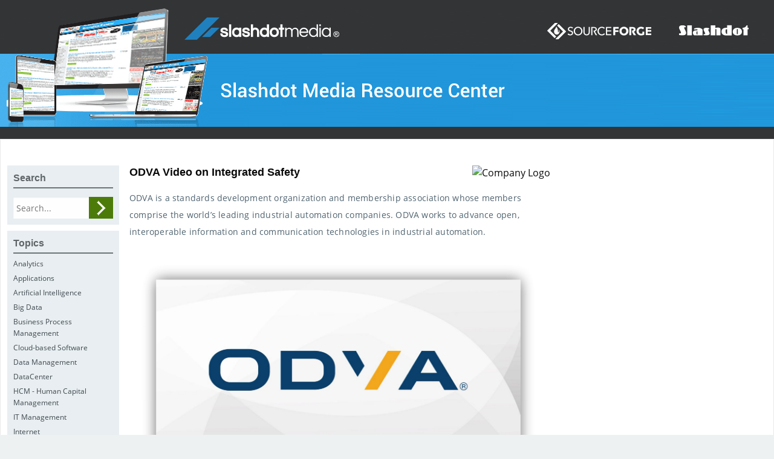

--- FILE ---
content_type: text/html; charset=utf-8
request_url: https://google.com/recaptcha/api2/anchor?ar=1&k=6LfEXfcqAAAAAKmC75Bfa2nqafD4U4e9rMpNVNxM&co=aHR0cHM6Ly9saWJyYXJ5LnNsYXNoZG90bWVkaWEuY29tOjQ0Mw..&hl=en&v=PoyoqOPhxBO7pBk68S4YbpHZ&size=normal&anchor-ms=20000&execute-ms=30000&cb=soz1ojdtk92s
body_size: 49298
content:
<!DOCTYPE HTML><html dir="ltr" lang="en"><head><meta http-equiv="Content-Type" content="text/html; charset=UTF-8">
<meta http-equiv="X-UA-Compatible" content="IE=edge">
<title>reCAPTCHA</title>
<style type="text/css">
/* cyrillic-ext */
@font-face {
  font-family: 'Roboto';
  font-style: normal;
  font-weight: 400;
  font-stretch: 100%;
  src: url(//fonts.gstatic.com/s/roboto/v48/KFO7CnqEu92Fr1ME7kSn66aGLdTylUAMa3GUBHMdazTgWw.woff2) format('woff2');
  unicode-range: U+0460-052F, U+1C80-1C8A, U+20B4, U+2DE0-2DFF, U+A640-A69F, U+FE2E-FE2F;
}
/* cyrillic */
@font-face {
  font-family: 'Roboto';
  font-style: normal;
  font-weight: 400;
  font-stretch: 100%;
  src: url(//fonts.gstatic.com/s/roboto/v48/KFO7CnqEu92Fr1ME7kSn66aGLdTylUAMa3iUBHMdazTgWw.woff2) format('woff2');
  unicode-range: U+0301, U+0400-045F, U+0490-0491, U+04B0-04B1, U+2116;
}
/* greek-ext */
@font-face {
  font-family: 'Roboto';
  font-style: normal;
  font-weight: 400;
  font-stretch: 100%;
  src: url(//fonts.gstatic.com/s/roboto/v48/KFO7CnqEu92Fr1ME7kSn66aGLdTylUAMa3CUBHMdazTgWw.woff2) format('woff2');
  unicode-range: U+1F00-1FFF;
}
/* greek */
@font-face {
  font-family: 'Roboto';
  font-style: normal;
  font-weight: 400;
  font-stretch: 100%;
  src: url(//fonts.gstatic.com/s/roboto/v48/KFO7CnqEu92Fr1ME7kSn66aGLdTylUAMa3-UBHMdazTgWw.woff2) format('woff2');
  unicode-range: U+0370-0377, U+037A-037F, U+0384-038A, U+038C, U+038E-03A1, U+03A3-03FF;
}
/* math */
@font-face {
  font-family: 'Roboto';
  font-style: normal;
  font-weight: 400;
  font-stretch: 100%;
  src: url(//fonts.gstatic.com/s/roboto/v48/KFO7CnqEu92Fr1ME7kSn66aGLdTylUAMawCUBHMdazTgWw.woff2) format('woff2');
  unicode-range: U+0302-0303, U+0305, U+0307-0308, U+0310, U+0312, U+0315, U+031A, U+0326-0327, U+032C, U+032F-0330, U+0332-0333, U+0338, U+033A, U+0346, U+034D, U+0391-03A1, U+03A3-03A9, U+03B1-03C9, U+03D1, U+03D5-03D6, U+03F0-03F1, U+03F4-03F5, U+2016-2017, U+2034-2038, U+203C, U+2040, U+2043, U+2047, U+2050, U+2057, U+205F, U+2070-2071, U+2074-208E, U+2090-209C, U+20D0-20DC, U+20E1, U+20E5-20EF, U+2100-2112, U+2114-2115, U+2117-2121, U+2123-214F, U+2190, U+2192, U+2194-21AE, U+21B0-21E5, U+21F1-21F2, U+21F4-2211, U+2213-2214, U+2216-22FF, U+2308-230B, U+2310, U+2319, U+231C-2321, U+2336-237A, U+237C, U+2395, U+239B-23B7, U+23D0, U+23DC-23E1, U+2474-2475, U+25AF, U+25B3, U+25B7, U+25BD, U+25C1, U+25CA, U+25CC, U+25FB, U+266D-266F, U+27C0-27FF, U+2900-2AFF, U+2B0E-2B11, U+2B30-2B4C, U+2BFE, U+3030, U+FF5B, U+FF5D, U+1D400-1D7FF, U+1EE00-1EEFF;
}
/* symbols */
@font-face {
  font-family: 'Roboto';
  font-style: normal;
  font-weight: 400;
  font-stretch: 100%;
  src: url(//fonts.gstatic.com/s/roboto/v48/KFO7CnqEu92Fr1ME7kSn66aGLdTylUAMaxKUBHMdazTgWw.woff2) format('woff2');
  unicode-range: U+0001-000C, U+000E-001F, U+007F-009F, U+20DD-20E0, U+20E2-20E4, U+2150-218F, U+2190, U+2192, U+2194-2199, U+21AF, U+21E6-21F0, U+21F3, U+2218-2219, U+2299, U+22C4-22C6, U+2300-243F, U+2440-244A, U+2460-24FF, U+25A0-27BF, U+2800-28FF, U+2921-2922, U+2981, U+29BF, U+29EB, U+2B00-2BFF, U+4DC0-4DFF, U+FFF9-FFFB, U+10140-1018E, U+10190-1019C, U+101A0, U+101D0-101FD, U+102E0-102FB, U+10E60-10E7E, U+1D2C0-1D2D3, U+1D2E0-1D37F, U+1F000-1F0FF, U+1F100-1F1AD, U+1F1E6-1F1FF, U+1F30D-1F30F, U+1F315, U+1F31C, U+1F31E, U+1F320-1F32C, U+1F336, U+1F378, U+1F37D, U+1F382, U+1F393-1F39F, U+1F3A7-1F3A8, U+1F3AC-1F3AF, U+1F3C2, U+1F3C4-1F3C6, U+1F3CA-1F3CE, U+1F3D4-1F3E0, U+1F3ED, U+1F3F1-1F3F3, U+1F3F5-1F3F7, U+1F408, U+1F415, U+1F41F, U+1F426, U+1F43F, U+1F441-1F442, U+1F444, U+1F446-1F449, U+1F44C-1F44E, U+1F453, U+1F46A, U+1F47D, U+1F4A3, U+1F4B0, U+1F4B3, U+1F4B9, U+1F4BB, U+1F4BF, U+1F4C8-1F4CB, U+1F4D6, U+1F4DA, U+1F4DF, U+1F4E3-1F4E6, U+1F4EA-1F4ED, U+1F4F7, U+1F4F9-1F4FB, U+1F4FD-1F4FE, U+1F503, U+1F507-1F50B, U+1F50D, U+1F512-1F513, U+1F53E-1F54A, U+1F54F-1F5FA, U+1F610, U+1F650-1F67F, U+1F687, U+1F68D, U+1F691, U+1F694, U+1F698, U+1F6AD, U+1F6B2, U+1F6B9-1F6BA, U+1F6BC, U+1F6C6-1F6CF, U+1F6D3-1F6D7, U+1F6E0-1F6EA, U+1F6F0-1F6F3, U+1F6F7-1F6FC, U+1F700-1F7FF, U+1F800-1F80B, U+1F810-1F847, U+1F850-1F859, U+1F860-1F887, U+1F890-1F8AD, U+1F8B0-1F8BB, U+1F8C0-1F8C1, U+1F900-1F90B, U+1F93B, U+1F946, U+1F984, U+1F996, U+1F9E9, U+1FA00-1FA6F, U+1FA70-1FA7C, U+1FA80-1FA89, U+1FA8F-1FAC6, U+1FACE-1FADC, U+1FADF-1FAE9, U+1FAF0-1FAF8, U+1FB00-1FBFF;
}
/* vietnamese */
@font-face {
  font-family: 'Roboto';
  font-style: normal;
  font-weight: 400;
  font-stretch: 100%;
  src: url(//fonts.gstatic.com/s/roboto/v48/KFO7CnqEu92Fr1ME7kSn66aGLdTylUAMa3OUBHMdazTgWw.woff2) format('woff2');
  unicode-range: U+0102-0103, U+0110-0111, U+0128-0129, U+0168-0169, U+01A0-01A1, U+01AF-01B0, U+0300-0301, U+0303-0304, U+0308-0309, U+0323, U+0329, U+1EA0-1EF9, U+20AB;
}
/* latin-ext */
@font-face {
  font-family: 'Roboto';
  font-style: normal;
  font-weight: 400;
  font-stretch: 100%;
  src: url(//fonts.gstatic.com/s/roboto/v48/KFO7CnqEu92Fr1ME7kSn66aGLdTylUAMa3KUBHMdazTgWw.woff2) format('woff2');
  unicode-range: U+0100-02BA, U+02BD-02C5, U+02C7-02CC, U+02CE-02D7, U+02DD-02FF, U+0304, U+0308, U+0329, U+1D00-1DBF, U+1E00-1E9F, U+1EF2-1EFF, U+2020, U+20A0-20AB, U+20AD-20C0, U+2113, U+2C60-2C7F, U+A720-A7FF;
}
/* latin */
@font-face {
  font-family: 'Roboto';
  font-style: normal;
  font-weight: 400;
  font-stretch: 100%;
  src: url(//fonts.gstatic.com/s/roboto/v48/KFO7CnqEu92Fr1ME7kSn66aGLdTylUAMa3yUBHMdazQ.woff2) format('woff2');
  unicode-range: U+0000-00FF, U+0131, U+0152-0153, U+02BB-02BC, U+02C6, U+02DA, U+02DC, U+0304, U+0308, U+0329, U+2000-206F, U+20AC, U+2122, U+2191, U+2193, U+2212, U+2215, U+FEFF, U+FFFD;
}
/* cyrillic-ext */
@font-face {
  font-family: 'Roboto';
  font-style: normal;
  font-weight: 500;
  font-stretch: 100%;
  src: url(//fonts.gstatic.com/s/roboto/v48/KFO7CnqEu92Fr1ME7kSn66aGLdTylUAMa3GUBHMdazTgWw.woff2) format('woff2');
  unicode-range: U+0460-052F, U+1C80-1C8A, U+20B4, U+2DE0-2DFF, U+A640-A69F, U+FE2E-FE2F;
}
/* cyrillic */
@font-face {
  font-family: 'Roboto';
  font-style: normal;
  font-weight: 500;
  font-stretch: 100%;
  src: url(//fonts.gstatic.com/s/roboto/v48/KFO7CnqEu92Fr1ME7kSn66aGLdTylUAMa3iUBHMdazTgWw.woff2) format('woff2');
  unicode-range: U+0301, U+0400-045F, U+0490-0491, U+04B0-04B1, U+2116;
}
/* greek-ext */
@font-face {
  font-family: 'Roboto';
  font-style: normal;
  font-weight: 500;
  font-stretch: 100%;
  src: url(//fonts.gstatic.com/s/roboto/v48/KFO7CnqEu92Fr1ME7kSn66aGLdTylUAMa3CUBHMdazTgWw.woff2) format('woff2');
  unicode-range: U+1F00-1FFF;
}
/* greek */
@font-face {
  font-family: 'Roboto';
  font-style: normal;
  font-weight: 500;
  font-stretch: 100%;
  src: url(//fonts.gstatic.com/s/roboto/v48/KFO7CnqEu92Fr1ME7kSn66aGLdTylUAMa3-UBHMdazTgWw.woff2) format('woff2');
  unicode-range: U+0370-0377, U+037A-037F, U+0384-038A, U+038C, U+038E-03A1, U+03A3-03FF;
}
/* math */
@font-face {
  font-family: 'Roboto';
  font-style: normal;
  font-weight: 500;
  font-stretch: 100%;
  src: url(//fonts.gstatic.com/s/roboto/v48/KFO7CnqEu92Fr1ME7kSn66aGLdTylUAMawCUBHMdazTgWw.woff2) format('woff2');
  unicode-range: U+0302-0303, U+0305, U+0307-0308, U+0310, U+0312, U+0315, U+031A, U+0326-0327, U+032C, U+032F-0330, U+0332-0333, U+0338, U+033A, U+0346, U+034D, U+0391-03A1, U+03A3-03A9, U+03B1-03C9, U+03D1, U+03D5-03D6, U+03F0-03F1, U+03F4-03F5, U+2016-2017, U+2034-2038, U+203C, U+2040, U+2043, U+2047, U+2050, U+2057, U+205F, U+2070-2071, U+2074-208E, U+2090-209C, U+20D0-20DC, U+20E1, U+20E5-20EF, U+2100-2112, U+2114-2115, U+2117-2121, U+2123-214F, U+2190, U+2192, U+2194-21AE, U+21B0-21E5, U+21F1-21F2, U+21F4-2211, U+2213-2214, U+2216-22FF, U+2308-230B, U+2310, U+2319, U+231C-2321, U+2336-237A, U+237C, U+2395, U+239B-23B7, U+23D0, U+23DC-23E1, U+2474-2475, U+25AF, U+25B3, U+25B7, U+25BD, U+25C1, U+25CA, U+25CC, U+25FB, U+266D-266F, U+27C0-27FF, U+2900-2AFF, U+2B0E-2B11, U+2B30-2B4C, U+2BFE, U+3030, U+FF5B, U+FF5D, U+1D400-1D7FF, U+1EE00-1EEFF;
}
/* symbols */
@font-face {
  font-family: 'Roboto';
  font-style: normal;
  font-weight: 500;
  font-stretch: 100%;
  src: url(//fonts.gstatic.com/s/roboto/v48/KFO7CnqEu92Fr1ME7kSn66aGLdTylUAMaxKUBHMdazTgWw.woff2) format('woff2');
  unicode-range: U+0001-000C, U+000E-001F, U+007F-009F, U+20DD-20E0, U+20E2-20E4, U+2150-218F, U+2190, U+2192, U+2194-2199, U+21AF, U+21E6-21F0, U+21F3, U+2218-2219, U+2299, U+22C4-22C6, U+2300-243F, U+2440-244A, U+2460-24FF, U+25A0-27BF, U+2800-28FF, U+2921-2922, U+2981, U+29BF, U+29EB, U+2B00-2BFF, U+4DC0-4DFF, U+FFF9-FFFB, U+10140-1018E, U+10190-1019C, U+101A0, U+101D0-101FD, U+102E0-102FB, U+10E60-10E7E, U+1D2C0-1D2D3, U+1D2E0-1D37F, U+1F000-1F0FF, U+1F100-1F1AD, U+1F1E6-1F1FF, U+1F30D-1F30F, U+1F315, U+1F31C, U+1F31E, U+1F320-1F32C, U+1F336, U+1F378, U+1F37D, U+1F382, U+1F393-1F39F, U+1F3A7-1F3A8, U+1F3AC-1F3AF, U+1F3C2, U+1F3C4-1F3C6, U+1F3CA-1F3CE, U+1F3D4-1F3E0, U+1F3ED, U+1F3F1-1F3F3, U+1F3F5-1F3F7, U+1F408, U+1F415, U+1F41F, U+1F426, U+1F43F, U+1F441-1F442, U+1F444, U+1F446-1F449, U+1F44C-1F44E, U+1F453, U+1F46A, U+1F47D, U+1F4A3, U+1F4B0, U+1F4B3, U+1F4B9, U+1F4BB, U+1F4BF, U+1F4C8-1F4CB, U+1F4D6, U+1F4DA, U+1F4DF, U+1F4E3-1F4E6, U+1F4EA-1F4ED, U+1F4F7, U+1F4F9-1F4FB, U+1F4FD-1F4FE, U+1F503, U+1F507-1F50B, U+1F50D, U+1F512-1F513, U+1F53E-1F54A, U+1F54F-1F5FA, U+1F610, U+1F650-1F67F, U+1F687, U+1F68D, U+1F691, U+1F694, U+1F698, U+1F6AD, U+1F6B2, U+1F6B9-1F6BA, U+1F6BC, U+1F6C6-1F6CF, U+1F6D3-1F6D7, U+1F6E0-1F6EA, U+1F6F0-1F6F3, U+1F6F7-1F6FC, U+1F700-1F7FF, U+1F800-1F80B, U+1F810-1F847, U+1F850-1F859, U+1F860-1F887, U+1F890-1F8AD, U+1F8B0-1F8BB, U+1F8C0-1F8C1, U+1F900-1F90B, U+1F93B, U+1F946, U+1F984, U+1F996, U+1F9E9, U+1FA00-1FA6F, U+1FA70-1FA7C, U+1FA80-1FA89, U+1FA8F-1FAC6, U+1FACE-1FADC, U+1FADF-1FAE9, U+1FAF0-1FAF8, U+1FB00-1FBFF;
}
/* vietnamese */
@font-face {
  font-family: 'Roboto';
  font-style: normal;
  font-weight: 500;
  font-stretch: 100%;
  src: url(//fonts.gstatic.com/s/roboto/v48/KFO7CnqEu92Fr1ME7kSn66aGLdTylUAMa3OUBHMdazTgWw.woff2) format('woff2');
  unicode-range: U+0102-0103, U+0110-0111, U+0128-0129, U+0168-0169, U+01A0-01A1, U+01AF-01B0, U+0300-0301, U+0303-0304, U+0308-0309, U+0323, U+0329, U+1EA0-1EF9, U+20AB;
}
/* latin-ext */
@font-face {
  font-family: 'Roboto';
  font-style: normal;
  font-weight: 500;
  font-stretch: 100%;
  src: url(//fonts.gstatic.com/s/roboto/v48/KFO7CnqEu92Fr1ME7kSn66aGLdTylUAMa3KUBHMdazTgWw.woff2) format('woff2');
  unicode-range: U+0100-02BA, U+02BD-02C5, U+02C7-02CC, U+02CE-02D7, U+02DD-02FF, U+0304, U+0308, U+0329, U+1D00-1DBF, U+1E00-1E9F, U+1EF2-1EFF, U+2020, U+20A0-20AB, U+20AD-20C0, U+2113, U+2C60-2C7F, U+A720-A7FF;
}
/* latin */
@font-face {
  font-family: 'Roboto';
  font-style: normal;
  font-weight: 500;
  font-stretch: 100%;
  src: url(//fonts.gstatic.com/s/roboto/v48/KFO7CnqEu92Fr1ME7kSn66aGLdTylUAMa3yUBHMdazQ.woff2) format('woff2');
  unicode-range: U+0000-00FF, U+0131, U+0152-0153, U+02BB-02BC, U+02C6, U+02DA, U+02DC, U+0304, U+0308, U+0329, U+2000-206F, U+20AC, U+2122, U+2191, U+2193, U+2212, U+2215, U+FEFF, U+FFFD;
}
/* cyrillic-ext */
@font-face {
  font-family: 'Roboto';
  font-style: normal;
  font-weight: 900;
  font-stretch: 100%;
  src: url(//fonts.gstatic.com/s/roboto/v48/KFO7CnqEu92Fr1ME7kSn66aGLdTylUAMa3GUBHMdazTgWw.woff2) format('woff2');
  unicode-range: U+0460-052F, U+1C80-1C8A, U+20B4, U+2DE0-2DFF, U+A640-A69F, U+FE2E-FE2F;
}
/* cyrillic */
@font-face {
  font-family: 'Roboto';
  font-style: normal;
  font-weight: 900;
  font-stretch: 100%;
  src: url(//fonts.gstatic.com/s/roboto/v48/KFO7CnqEu92Fr1ME7kSn66aGLdTylUAMa3iUBHMdazTgWw.woff2) format('woff2');
  unicode-range: U+0301, U+0400-045F, U+0490-0491, U+04B0-04B1, U+2116;
}
/* greek-ext */
@font-face {
  font-family: 'Roboto';
  font-style: normal;
  font-weight: 900;
  font-stretch: 100%;
  src: url(//fonts.gstatic.com/s/roboto/v48/KFO7CnqEu92Fr1ME7kSn66aGLdTylUAMa3CUBHMdazTgWw.woff2) format('woff2');
  unicode-range: U+1F00-1FFF;
}
/* greek */
@font-face {
  font-family: 'Roboto';
  font-style: normal;
  font-weight: 900;
  font-stretch: 100%;
  src: url(//fonts.gstatic.com/s/roboto/v48/KFO7CnqEu92Fr1ME7kSn66aGLdTylUAMa3-UBHMdazTgWw.woff2) format('woff2');
  unicode-range: U+0370-0377, U+037A-037F, U+0384-038A, U+038C, U+038E-03A1, U+03A3-03FF;
}
/* math */
@font-face {
  font-family: 'Roboto';
  font-style: normal;
  font-weight: 900;
  font-stretch: 100%;
  src: url(//fonts.gstatic.com/s/roboto/v48/KFO7CnqEu92Fr1ME7kSn66aGLdTylUAMawCUBHMdazTgWw.woff2) format('woff2');
  unicode-range: U+0302-0303, U+0305, U+0307-0308, U+0310, U+0312, U+0315, U+031A, U+0326-0327, U+032C, U+032F-0330, U+0332-0333, U+0338, U+033A, U+0346, U+034D, U+0391-03A1, U+03A3-03A9, U+03B1-03C9, U+03D1, U+03D5-03D6, U+03F0-03F1, U+03F4-03F5, U+2016-2017, U+2034-2038, U+203C, U+2040, U+2043, U+2047, U+2050, U+2057, U+205F, U+2070-2071, U+2074-208E, U+2090-209C, U+20D0-20DC, U+20E1, U+20E5-20EF, U+2100-2112, U+2114-2115, U+2117-2121, U+2123-214F, U+2190, U+2192, U+2194-21AE, U+21B0-21E5, U+21F1-21F2, U+21F4-2211, U+2213-2214, U+2216-22FF, U+2308-230B, U+2310, U+2319, U+231C-2321, U+2336-237A, U+237C, U+2395, U+239B-23B7, U+23D0, U+23DC-23E1, U+2474-2475, U+25AF, U+25B3, U+25B7, U+25BD, U+25C1, U+25CA, U+25CC, U+25FB, U+266D-266F, U+27C0-27FF, U+2900-2AFF, U+2B0E-2B11, U+2B30-2B4C, U+2BFE, U+3030, U+FF5B, U+FF5D, U+1D400-1D7FF, U+1EE00-1EEFF;
}
/* symbols */
@font-face {
  font-family: 'Roboto';
  font-style: normal;
  font-weight: 900;
  font-stretch: 100%;
  src: url(//fonts.gstatic.com/s/roboto/v48/KFO7CnqEu92Fr1ME7kSn66aGLdTylUAMaxKUBHMdazTgWw.woff2) format('woff2');
  unicode-range: U+0001-000C, U+000E-001F, U+007F-009F, U+20DD-20E0, U+20E2-20E4, U+2150-218F, U+2190, U+2192, U+2194-2199, U+21AF, U+21E6-21F0, U+21F3, U+2218-2219, U+2299, U+22C4-22C6, U+2300-243F, U+2440-244A, U+2460-24FF, U+25A0-27BF, U+2800-28FF, U+2921-2922, U+2981, U+29BF, U+29EB, U+2B00-2BFF, U+4DC0-4DFF, U+FFF9-FFFB, U+10140-1018E, U+10190-1019C, U+101A0, U+101D0-101FD, U+102E0-102FB, U+10E60-10E7E, U+1D2C0-1D2D3, U+1D2E0-1D37F, U+1F000-1F0FF, U+1F100-1F1AD, U+1F1E6-1F1FF, U+1F30D-1F30F, U+1F315, U+1F31C, U+1F31E, U+1F320-1F32C, U+1F336, U+1F378, U+1F37D, U+1F382, U+1F393-1F39F, U+1F3A7-1F3A8, U+1F3AC-1F3AF, U+1F3C2, U+1F3C4-1F3C6, U+1F3CA-1F3CE, U+1F3D4-1F3E0, U+1F3ED, U+1F3F1-1F3F3, U+1F3F5-1F3F7, U+1F408, U+1F415, U+1F41F, U+1F426, U+1F43F, U+1F441-1F442, U+1F444, U+1F446-1F449, U+1F44C-1F44E, U+1F453, U+1F46A, U+1F47D, U+1F4A3, U+1F4B0, U+1F4B3, U+1F4B9, U+1F4BB, U+1F4BF, U+1F4C8-1F4CB, U+1F4D6, U+1F4DA, U+1F4DF, U+1F4E3-1F4E6, U+1F4EA-1F4ED, U+1F4F7, U+1F4F9-1F4FB, U+1F4FD-1F4FE, U+1F503, U+1F507-1F50B, U+1F50D, U+1F512-1F513, U+1F53E-1F54A, U+1F54F-1F5FA, U+1F610, U+1F650-1F67F, U+1F687, U+1F68D, U+1F691, U+1F694, U+1F698, U+1F6AD, U+1F6B2, U+1F6B9-1F6BA, U+1F6BC, U+1F6C6-1F6CF, U+1F6D3-1F6D7, U+1F6E0-1F6EA, U+1F6F0-1F6F3, U+1F6F7-1F6FC, U+1F700-1F7FF, U+1F800-1F80B, U+1F810-1F847, U+1F850-1F859, U+1F860-1F887, U+1F890-1F8AD, U+1F8B0-1F8BB, U+1F8C0-1F8C1, U+1F900-1F90B, U+1F93B, U+1F946, U+1F984, U+1F996, U+1F9E9, U+1FA00-1FA6F, U+1FA70-1FA7C, U+1FA80-1FA89, U+1FA8F-1FAC6, U+1FACE-1FADC, U+1FADF-1FAE9, U+1FAF0-1FAF8, U+1FB00-1FBFF;
}
/* vietnamese */
@font-face {
  font-family: 'Roboto';
  font-style: normal;
  font-weight: 900;
  font-stretch: 100%;
  src: url(//fonts.gstatic.com/s/roboto/v48/KFO7CnqEu92Fr1ME7kSn66aGLdTylUAMa3OUBHMdazTgWw.woff2) format('woff2');
  unicode-range: U+0102-0103, U+0110-0111, U+0128-0129, U+0168-0169, U+01A0-01A1, U+01AF-01B0, U+0300-0301, U+0303-0304, U+0308-0309, U+0323, U+0329, U+1EA0-1EF9, U+20AB;
}
/* latin-ext */
@font-face {
  font-family: 'Roboto';
  font-style: normal;
  font-weight: 900;
  font-stretch: 100%;
  src: url(//fonts.gstatic.com/s/roboto/v48/KFO7CnqEu92Fr1ME7kSn66aGLdTylUAMa3KUBHMdazTgWw.woff2) format('woff2');
  unicode-range: U+0100-02BA, U+02BD-02C5, U+02C7-02CC, U+02CE-02D7, U+02DD-02FF, U+0304, U+0308, U+0329, U+1D00-1DBF, U+1E00-1E9F, U+1EF2-1EFF, U+2020, U+20A0-20AB, U+20AD-20C0, U+2113, U+2C60-2C7F, U+A720-A7FF;
}
/* latin */
@font-face {
  font-family: 'Roboto';
  font-style: normal;
  font-weight: 900;
  font-stretch: 100%;
  src: url(//fonts.gstatic.com/s/roboto/v48/KFO7CnqEu92Fr1ME7kSn66aGLdTylUAMa3yUBHMdazQ.woff2) format('woff2');
  unicode-range: U+0000-00FF, U+0131, U+0152-0153, U+02BB-02BC, U+02C6, U+02DA, U+02DC, U+0304, U+0308, U+0329, U+2000-206F, U+20AC, U+2122, U+2191, U+2193, U+2212, U+2215, U+FEFF, U+FFFD;
}

</style>
<link rel="stylesheet" type="text/css" href="https://www.gstatic.com/recaptcha/releases/PoyoqOPhxBO7pBk68S4YbpHZ/styles__ltr.css">
<script nonce="VfeQK701x_z15aNOy9CWxA" type="text/javascript">window['__recaptcha_api'] = 'https://google.com/recaptcha/api2/';</script>
<script type="text/javascript" src="https://www.gstatic.com/recaptcha/releases/PoyoqOPhxBO7pBk68S4YbpHZ/recaptcha__en.js" nonce="VfeQK701x_z15aNOy9CWxA">
      
    </script></head>
<body><div id="rc-anchor-alert" class="rc-anchor-alert"></div>
<input type="hidden" id="recaptcha-token" value="[base64]">
<script type="text/javascript" nonce="VfeQK701x_z15aNOy9CWxA">
      recaptcha.anchor.Main.init("[\x22ainput\x22,[\x22bgdata\x22,\x22\x22,\[base64]/[base64]/UltIKytdPWE6KGE8MjA0OD9SW0grK109YT4+NnwxOTI6KChhJjY0NTEyKT09NTUyOTYmJnErMTxoLmxlbmd0aCYmKGguY2hhckNvZGVBdChxKzEpJjY0NTEyKT09NTYzMjA/[base64]/MjU1OlI/[base64]/[base64]/[base64]/[base64]/[base64]/[base64]/[base64]/[base64]/[base64]/[base64]\x22,\[base64]\x22,\x22aAHCtVRxw47Ct3obwqMKw4bCpg/Dn8KhQTU9wrsGwrQqS8Oqw4JFw5jDn8KsEB8QS1oMeCgeAzjDpMOLKXRCw5fDhcO2w5jDk8Oiw7Jfw7zCj8OLw5bDgMO9Klppw7dYLMOVw5/DnjTDvMO0w5IUwphpFsOdEcKWTX3DvcKHwrnDlFU7SDQiw40HeMKpw7LCgcOSZGdew5hQLMOmSVvDr8KlwrBxEMOUSkXDgsKyFcKEJGQZUcKGGS0HDzUjwpTDpcOmJ8OLwp5kXhjCqm/[base64]/Ci8OWw6TDrMOACMKFH8O5w6LCmzfCrMKkw59ManBEwp7DjsO5SMOJNsK2JMKvwrgwOF4UcwBcQ07DlhHDiHPCt8Kbwr/ChEPDgsOYe8KxZ8O9CSYbwroaNE8LwrUSwq3Cg8OzwphtR2XDucO5wpvCsm/Dt8Olwq5feMOwwqVUGcOMWRXCuQV9wpdlRkjDgj7CmSbCsMOtP8KhIW7DrMObwrLDjkZUw6zCjcOWwr7CqMOnV8KhN0ldJMKlw7hoNhzCpVXCs0zDrcOpNHcmwplDQAFpY8K2wpXCvsOPUVDCnxMtWCwkEH/DlXAyLDbDvUbDqBpyHF/Cu8OmwojDqsKIwpTCm3UYw43Cn8KEwpcIDcOqV8K+w4oFw4RDw5vDtsOFwpVIH1Nge8KLWgI4w755wqFpfiliew7CukjCj8KXwrJuKC8fwqvCkMOYw4oOw7rCh8OMwrYwWsOGS3rDlgQ8enLDiEzDvMO/wq0DwrhMKRZBwofCnjhPR1l4csORw4jDhBDDkMOANsO7FRZUQ2DCiEzCvsOyw7DCvwnClcK/MsKEw6cmw57DjsOIw7xWBcOnFcOuw5DCrCVLDQfDjAPCim/DkcKyeMOvISQNw4B5GkDCtcKPDMK0w7clwoEMw6kUwp/DhcKXwp7DmncPOUvDncOww6DDksORwrvDpCZywo5Zw5fDoWbCjcOjVcKhwpPDucKqQMOgamktB8O/[base64]/wpdvV8OkwprCuQwrwq5uThtEwqDCuVPDvcKWXMOAw4zDkQgBeBvDqwBWYmzDqn1tw7w5RsOpwoFvQMK6wpI5wp8wAcKKHsKtw43DosKPwq07FkPDuGnCo0Mbd3cXw6JNwq/Cg8KVw4YDXcOIwpLCvCbCuRvDo3fCuMKHwqdOw5jDuMOxbcKQS8OJwpsrwowWGjDCt8OawpHChsKvJTrDmcKawpzDggw/w5M2w44kw7F/LEBkwp7DmcOWegpYw61tbxxULMKmacO1wqQYfUjDuMOJdFbCl0oeCcOZDGTCjcOTEMKXc2B8dlPDhMKPd0x2w5zChCbCv8OLGiHDgsKrAGpaw5BrwqtAw7Qzw55fdsOaGXfDv8KhFsOpB05DwrfDuwfCosOTw5V+w7MOf8OZw5ZFw5Zrwo/DpsOGwqEuICF5w6jDlMKLYcOLSjrCqgd8wpTCu8KGw4UxKCRUw7XDqMOqQw9TwqDCoMK3QsKsw5LDpklMTW3ChcO/WsKew6/DvA3CpMO1wqbCp8OdYUNhb8KTwpYewrLCrsKawpfCjQ7DvMKAwpwWdsO+woN2BMKpw4hsLMKeBMK1w59JAMKHD8O1wqbDu1cUw4V5wqsBwoYYBMOXw7RSw6IxwrZew6bCkMKWwrgHPyzDp8K7w6xUe8O3w4lGwr8/w6zDrXzCmmB3wpTDnsOow6xmw6ocLsKGHcK5w7LCrhPCgF/Djy/DgcKyR8OHZcKYZcK7McOewo9Ww5bCu8KPw7fCrcOHw4bCrsOdUXgdw6hmUsONADfDkMOsY0zDsGU9ScKhRcOGKcKXw5NXwp8Sw5h8wqdOQU1de3HCgiBMwr/DgMO5dCbDr1/Dv8O0w4M5woLDlAzCrMOGD8KBYQYrPcKSUsKBKmbCqH/DqVZ6YsKBw7rDjsKdwpTDj1LDl8O7w5TDl13CuR9Lw48pw6MRwoZSw63Cp8KEw63DisOvwrEfRjEMcnrCoMOGwrYWSMKpCmEVw5A/w7zDsMKPw5QYw7N0wqTCksOZw7LCocOTwo8HIkzDqm7Cjxw7w5Yvwr8/[base64]/DgMKCcVXDrMOLOjLCqTPDg2AOUMKgw4kIw5TDpAvChsK0wqTDl8KmZcOvwqRAwrnDgsOywrpJw77ChcKNZ8Oqw5k4YcOORlFCwqzCkMKLwrENOV/DnGzCggA7Xg5sw4HCv8OiwqnCj8KefsKnw6DDuX8TDcKkwppEwozCrMKlDinCjMKxwrTCmyEMw4HClGtZwqUDC8KMw4oAWcOjYMKaCMOSCsO3w63DoDHCiMODZEUBOnPDkMOMYMKeOEMXeygSw7xawoB/VMOow6UERT5RH8O+bcO4w7LDuivCvsOPwpnCqQDCvxnDpMKRHsOawoxKRsKiVcKsZTLDrMONwoLDg11bwofDksKMAh7DscKbw5XCvRXDg8KCXUcKw4x/[base64]/[base64]/Dj8KVdCtjwrgAVsKmwoF+w5HDuy/DpnfDmlDDnAU8w5R4IAzCjGHDg8Kzw5p7dzXDiMKbaAInwoLDmsKQw63DlRZNM8KfwqtVw6BHPcOSGsOaRsKxwr8UOsOGXsKvTMO4w5zCp8KRQ0sfejhAfS5SwoJOwr3DtMKuRcOaay3DpMKUZwIcCcODDsOSw5PDtcKRZA8hw7jClg/[base64]/ChMKOG3d4WhxuJ2rCkz1ZanM/w4jCr8KcIcKeJgAXw7nDpEzDmBbCrMK+w6XCjk0PacOywq4WaMKdXSfDm1bCssKrw6Jzwq/DhFzCiMKNfGEvw73DqsOmQMKLNMOdwoPDmW/CjGwNf2rCucOlwpjDvsKmEFbDvMO4wpnCi1xCY2PCgcK8AsKQGzTCuMOqEcKUP37DisOEGMKDSiXDvsKJNMOzw7EOw7N8wp7Ch8OoGMKmw781w5MQUlbCqcK1QMKowqjCuMO6wqF6wonCrcOve1g5wpbDm8K+wq9/w5HDtsKDw6IFw4rClUXDpj1OGQJ7w78/wrDCl1vCuDrCuEZtbAsET8OdEsOVwqDCjj/DhSbCrMOMcVcOX8KrejEkw4cXX0hFwqYgwqrCtMKaw7fDo8OQUzMXw6PCpcOHw5ZNEcKKEwrCu8OZw5gvwok6RhTDnMO/KhlaMDTDiy7Chxs/w5kWwrRJEcO6wrlUZcOgw7wZdMO7w44pJFY6aQJ6wq/DhAwUbirCinASMcKKSwoVJkJKJR9hZsOyw6XCoMOAw4VPw70iT8KTOcKSwodhwrnDmcOOKAEKHnnCnsOOw6hsNsOWwpPChRJXw5fDtxnDlsKqNMKJw6heLBA9AgJTwrVBdBbCjcKKJsOrVcKvZsKywqvDpMOHdXNQFRvCuMKWTHDCj0bDgA4ew6NEB8KMwoh0w5/CqX53w6bCo8Kiw7FFGcK+w5zCnRXDmsKIw7hSIA4OwpnCrcO8wpXCjBQRTF8sP0DCg8KWwo3Du8KgwoV3wqYIw4/[base64]/[base64]/DmsOMw5TChMOQwrnCksOlcsOoSFPCkkLCosOeGcOHwrIAch9ODS3DhiQUTU7CrBgLw60aQ1hWLMKYw4PDmcOCwqvCqUbDiH3CnFdVbsOnesK4wqRoHGLDmXZ5w64pwpvCkjkzwq7Cih3CjHQFRG/CsgnDk2VgwpwxPsKWaMKHfnbCucOvw4LCuMKOwozDn8KMBMK0eMOBwohgwpDCm8OBwqc1woXDh8K1JnrCixcdwqnDvxPCsWHCrMKWwqEqwqbCmjfCn15icMOlw7TCm8OVPizCu8OxwoA9w7HCpRbCgcO/UsO9wq3DncK5wrkoHcOIeMOVw7jDpArCjMOXwonCm2XDuRgCLsOmasKec8Oiw40gwrfDs3QRBsOowp/Cr0ghDMKSwq7DjsO2H8Kww6XDs8Opw4ZwTE9zwpYhA8Osw4LCoUISw6jCjXvDrCzCo8K/wpkQdsKvwoxCLiMbw43DtiljUmxNcMKIXcOFTSfCkTDCmnUlCjEPw7PChFYUMcKDKcOMaVbDpV5HdsK1w40+aMOLw6p+fMKTwonCkmcvQAw1JnpeR8K4w5DCvcKhWsKLwopRwoXDvWfCqSxCwozCmyHCv8OFwrZGwqnCiRDDsnc8w7scw6zCrywpwqt4w5/CtUrDrjB/BT1rQXwqwpXDksKNc8KjZDJSY8Opw57DicODw7HCsMKAwoozEHrDlyNYwoM4fcO4w4LDiUDDosOkw4I0w7PDksKzWhXDpsKaw6PDljo/NGvDl8O4wrhSW2tCVMKPw6nCtsOiS3l3wpLDrMOsw5zDqsO2wo8xV8KoRMKvw5JPw4HDnFQsezR1BcK6YVDCv8OzWnF0w4vCvMKmw5Z2BzzCr2LCr8O7O8OqSx/[base64]/Cmg1swrPCksOLW8KXQ8OqO8KPw43Ck8O9wq5aw5hUQgzDhnxrTX9uw6dLfcKbwq4AwoPDkkYyB8OPOQ4ce8OXwoHCtTtWw4IWChPDo3fCkTbCljXDpMKNL8Omwrc/DWNvw7RAwqt/wrQ9FXLCqsOxHT/Dsz4bE8Krw57DpjF5WynDn3zCg8KVwpsXwosHDxF8fMK/wrpLw7xcw75+bDYiT8OlwqNqw6/Dn8KPKMOxZ1NXVsOzeDF9d3TDrcOTPsOHNcOsXcOAw4zCkcONw7Y+w7Y7wq3CtmwcQlwiw4XDosKbwqcTw5gTDmobw6fDtVjDucOnYkPCosO6w6/CvCXClFPDhsO0BsOqXsOfYMKMwqUPwq52EhTCgMOcYMO5HCpVZcKjI8K0w7vCgcODw5tdQkXCm8OLwp13T8KewqLCqgjCjEAgw7okw7g/w7XCg3pywqfDl3rDtcKZZkgCL2EIw6LDhxgNw5VDIwc7RwdrwolswqzClTDCoD/ChVhqwqM5wo05w49wQMKlHmbDiVzCiMKxwpBRDEJNwqDCohQnWMKsXsKDIcOyYEApHcK9JjMLwr8mwrBPe8KYwqPCk8K+H8O+w4rDnEtucHPDj2vDosKDUE3DhMO0RhRzHMOPwoEgFHvDhH3CmxzDiMKdInLCrsOMwoUkDz0/MF7DtkbDjMOXNh9xwq1cPiHDjMKXw6hnwohnZ8KuwogAwoLDhsK1w50MKQNLRS7ChcKSMUjDl8Kkw6XDv8Kxw6gxGsOnSHRgUBrDqMO5wq01GSPCocKzwqx+OxZ4wpVtDFTDm1LCrFEYwp/DqzTClcK6I8Kxw5Mdw4ggWBtVB3Akw63CrwwSw6PCvAXDiHY/SyrDg8ORb1rCn8O6R8O8w4EswqrCnE9BwpMDw6wDw5DDtcOAU2fDlMKEw4/Cg2jCg8KIw6vDo8KndMKRw7rDthgoLsOuw7BLRX4Lw57DrQPDlRFbIk7CgjbCrGhTacOeMB86wrEKw7VJwp/ChhjDkgfCtMODZChvasOyfBrDr2lSG1M2wpjCssOtKRw+VsK8YcKww7cVw5PDk8Oaw5dnOBg3IFtwEMORSsKyWsKYHCzDi0DCjFrDq219BikpwoxFBnbDhEERasKpwqQOUMKAw6FkwpNWw7XCvMK4wpDDixfCjW/Cijcxw4pXwqTDv8OMw7jCuh8lw7/DtELCncKOw64Hw4TCkGDCmxpCWFYkFlTCm8O0wrh7wp/DtDTCosOcwp4Sw6DDlMKzH8OACsOIFjTCr3ktwrTCiMOTw5LCmMOwBMOSDhkxwpF1IELDqsONwr9tw4HDhUTDg3PDksO1WsOCw7c5w75uB3bCkEnDoTNpbkHCqn/DhMOBKm/DjAVew6bCtcKQw6HDjzU8w4ARAFTCoRpZw4zDhcOoDMOrUw49Hk/CqSXCsMO/woDDjsOnwrDDscORwohZw7TCssO4bwU8wo5Hwp7CuXTDg8OUw4ljXsOhw4QeMMKZw758w4UNB3/DrcKTAMOoZMOwwrnDrMO2wppzfl0Rw4rDuHprZ1bCpMOBMzBFwrTDicOjwrdAFcK2OSdeQMKsAMOiwrfDksKuAMKJw5/[base64]/[base64]/[base64]/CkBI2wqjCpMOnwqLDllEzwqEYSjrCjCcewo/DtsOwDTTCkMOoaSHCqjDCicOcw5DClsKVwqrDucOmVmXChcKvYjQrJsKcwq3DmSYaXHcPYsK9AcK5dUbCiH7DpsKPczzDhcKMPcOgc8OSwr19NsOoaMOeDB5KG8KwwowOVEbDncKiVcOaOcOQf0nDqcO9w7TCrsKPMljDpw9yw5Jtw4vDosKbw7R3wo5Tw6/[base64]/[base64]/MVMLdDrCkMOPw5/Dv8KqwqfCr3zDt3URwrE6fsKmwqjDihbCq8OBTsKfSGDDksO2YQFawqTDq8KjYxTCnDU6wp7CjAoiKygkI2g7wp8nbCNew5/CtSJ1X1DDqW/CqsOewoRiw7/Dj8OoO8O5wpgRwpDCsT5GwrbDqk3CvDR9w5xGw5lIYMKnSsObWsKWwp5pw5HCqHh5woTDqTkJwrp0w4oHC8KNw4QFOcOcJ8ONwpEedcKyPzfCoF/CtsKUw5RlA8O6w5zDoH/Do8K9dMO+O8Kjw7ofCzN/wpJAwpPCq8ONwqFSwrd0G08gDxPDqMKFc8Kfw4PClcKyw6NxwoczCMK9NVLCkMKYw5vCgsOuwq8ZNMKzHRnCjcK2wpXDiVVwe8KwIzDDsFrCucOpPG0RwoVGC8Ozw4rCnXV7UkBzwr/CuDPDvcKxw5LCgRXCl8OtABXDhCdrwrFXwq/DiWzDhsO1wrrCqsKqbnoLBcOIalMBwpHDrsOvaH4hw4g2w6/Cq8KjYQUXWsO0w6YxDsKFYz4Vw6HCk8OdwoVtUsK/OsK0wooMw5kGTcOHw4MOw6fCmcOFFFLDrcKOw4p8wpZrw67DvcK2EGkYFcOXHcO0IF/DqFrDkcKQwq0swrdJwqTCmWJ9ZmbCl8KKwqTDqMKww4DCoT9vQEcHwpUMw6zCuWBULmXCo1PDv8OEw5jDshvCm8K4AUfDj8KGa0jClMObw7MfIMOiw6vCnEvDpsKlC8KPdsO1wofDlG/CvcKpW8OPw5DDihVgw4FWccOCwrjDkVknwoM4wrvCmGnDoDkTw4/Ci2zCgjkDEMKIFD/[base64]/XMOgFcOBwqt/eMO9M8OMUsOKBjzCtUjCrDXDo8OeJkTClcKnXgzDl8O/GMOQQsKGIcKnwpfDpDrDt8OMwqwUEMO+ScOeGGQHRcOlw5PClMKzw6E/wqHCsyHClMOpLjDCm8KQJlwyw4zCnMObw7gkwrHDgRXCisKJwrxewpfDrcO/OsK7w74sWB4EBX/[base64]/[base64]/w7trFHsGwrHDlMKAI1LDmcOBwqfDocK4TXV0w6lkCxZyH1rDsyF0QEJUwrPDoRY9dVBcYsOzwpjDm8Kxwo7DnnxbNi7CncKSOMKDAMOEw5bDvxQVw74/Z1zDnkUOwqbCrhs1w4jDuRvCtcOQcsKdw5cTw4dKwoIcwoshwppGw73CkjsuF8OrUsOGBirCtkXCjyUJBCY0wq8lw44vw6Jdw45Mw6zCgsKxUMKdwqDCnx5ww4QvwonCvD82wolmwq/CrMOQGVLDgjxXPsKAwr44w6w6w5vCgmHDr8KRw5c3NXpZwr1ww5x4wo8/FV8wwprCtsK4H8ORw6rCjVY5woQWexxRw5HCssK8w6pHw7/DmBckw4zDj11HTsOJEsO1w7/Cl2ldwq3Dqz4CAVvCgTAOw5wDwrLDqgxTwrEyMCrDi8KdwoPCnFrDscOBwqgoY8KkSMKVLQkDwqbDtDDCt8KXez5uQgozaAzCjQIqaVIgwq89RkEiRcKvw640wqbCksKPw6/ClcO2XhI1wrXDgcOEDxwVw6zDsWQEesKiDlVkZQjCqsOmw7XCtMOPbsOkLkAqwqlfVj/DmMOtR33CgcO6GcOwdm/Ci8KLMzgpAcOWWULCmMOMYsKxwqbCjSNewrbChUU5ecOGPcO/[base64]/CqkIQwppmc8K2w7jDr8KXBlkkw7fDmXTCt8KvCjPDr8OmwqvClMOLwqnDhSvCn8KUw5zCsX8OBWgDRSMyLcKuO2o7awAhdA7CphHDm0V3w5LDuSQSBcORw5I3woXCrwfDow/DtMKjwqhVCk4sF8OZSwfDnsO+JxnDgcO5w61MwpYIPMOtwpBEfMOoLAJ7WsKMwrHDtCl6w5fClBLDhUfDtXPDn8Knwrxpw4zCoiHDozZmw6YjwqTDhsOtwrMARH/DusKjJBBeTFdNwp1yEV3CoMOGZsODWENewqg/wp1kMMOKFsOrw6PDpcK6w43DmH0sYcKcNlLCul5FMgkgw5VXGklVS8KOHTp0S3wTeDx+FTQ5TMOdJCdjw7HDiHjDosKew7EuwqXCpwTDhHhhS8KXw5/CnWA6AcKnAHLCmsOrwrE8w5bChH4BwoHCjcOiw4LDh8ObMsK0wr7DgV9EDsOYwolEw4AEwoRBW1AcPxEDKMKGwpTDtMK6PsOawrbCn08Aw6DCjWhEwq9cw6xtw7sufsOIGMOKw6M/Q8OFwoEeZX12wp0vCmtMw6k5B8OIwq3Drz7CgsKNwrnClWnCryzCo8OPV8O0TsKDwqo/wq4LPsOYwp4CGMKvwpMXwp7DmzfDnjl8VB3CuTsHBsOcwrfDrsOuABrCkmIxwrA5w7QfwqbCvS1YXF/DtcOuwpwjwrvCosKcw5F7EFthwq7CpMOlwo3Cr8OHwq0RZsOUw5/CtcKbEMKmJcKbVgN/FcKZw4bCsDddwr3CuHQgw5ZHw4zDshlFXsKdCMK2QcOUTMO5w7ApMMOWLwHDsMOWNMKRw4slLUPDisKSwqHDoyDCsVIRMFdCH20IwrzDplzDmT3DrcOjA0HDgj7Dr0DCqBLCocKKwpJJw6sdbwIgwpXCg10aw5TDqsO/wqDDvkMMw6rCrHQgcHN9w5l0YMKGwr3Ds2vDt3zDssO/w64mwq5CWsO7w43DrSVww4hKI2M0wrhoNFcbZ0N8wplTXsK4PcKBC1cuQcKLQmjCvF/[base64]/ChGRiwrEOOcOubhPCi03CpjfCr8KJacOLw7d6fcO9GMO/NsOGBcKKYHDCnDcCZcO+fMO+Tz4owovDosKowoEWG8OnS2HCpcOQw5rCtUAZbsO1wrZuwow/w6DCjzwdDcK3w7YzGMOkwoctbW10w4XDhcK4HcKswp3Ds8OKesKrIBHDh8OrwpNPwpTDmcKJwqHDr8KjQsOOCB0gw5wKOMKBYMORXiYGwoUNIg3DqkEXC1ADw73CtsKmwqZdw67DksOxeAPCsy7CiMKNEMOVw6LCuG/[base64]/CsXYOwqcnW8OwwpUNTi7Cs2nDpcOJRMKSZ3gGCcK5wr8rwoTCnRxBIkUxIAhgwqzDl3U5w5Awwol2I0XDvsOwwqTCqRs4Z8KcFsKFw7QbM1liwrsIAcKRecOuOmZzFw/DnMKRwqfCr8K9dcOUw5HCrBl+wp3Dv8K1G8K/wrtgw5rDmDogw4DCqMOlbMKlBMKQw6jDq8KhGMOtwqxIwrzDp8KTdBozwpzCoEtPw6lfN2ljwrbDlSrCuWTDhsOUfSTCl8O5amNLRyEKwokuMxI4WsO9UWhQTFkUJE1UJ8OWasOTVcKML8K/wr01GsKXLcOGW3rDpcO7Lw3Cnz/[base64]/CnRN4w5xdJ8KLw7NgV3IkwqPDmEtgXGPDty/CscO2bEN1w4rCiQfDmVUNwpYGwrnCi8Oww6c7VcKgf8KsUsObwrsdw7HCt0BMCsKCQ8O8w6TCmcKmwqzDi8KzccKNw73CgsOJw6/[base64]/ChcOWw54xw6csZyrDvlPDkkDDksOZwprDk18xw4ZsWBEKwqDCsW7CqnxFO3fCrB1wwoXDjR3CocK4wq7Dpy7Ch8O1w5Rnw40mwpVowqbDjMOPwozCvzhxGQJtVCARwp7DhsO8wqDCkMK/w6rDlkLChEk3cF4tNcKXL0jDizYEw7LCkMKEN8OjwptBTsKXwonDrMK1wqgnwozDgMODwrLCrsKkSsOTcy/CjsKew43DpRjDoSvDhMKIwrzDo2VYwqcowql6wr/DlMOhdgVHHAbDqcKsBhjCncK1wobCmGM0w5jDkl/DjMKCwpDCp0/CvBkQAFECw5TDq13Ci0RfSsOxw516PHrCrEsTYsKRwprDtxBdw5zCkcOUe2TCsXzDmMOVRcKvQz7DisO5LWojRW8baU9cwo7DsS3CgihbwqrCrCjCsl19DcK/wovDmkXDhWUMw6jDmMOVPA/CscO3fcOAO1I7bT7Dow9dwqhYwrvDnxrDnCgzwpzDvcKieMOeMMKqw7nCnsKLw6dtD8OOIsKwfnHCrATDjVA3BADCg8OlwpkgcnZlw6HDpXE2XXbDgAgUN8K9AwsEw7LCiDPClXEmw69cwp8NQRHCicKOHkQKDmUCw7/DqThcwpDDkMK+RCnCp8ORw7bDkEPClj/CksKJwpjCrcK1w4IuQMOQwrjCqEbCk3fCqXXCrw1twr11w7HDkD3ClwckJcKqe8KuwosMw7ApO1/[base64]/w7MbW8OFw4heOifDkFDChknCp3rDiScSXVXDlcOMw6XDr8K9wp7CnkVeFWvDintdVMKgw5TChMKBwqDChinDvxgbVmAEC2tlUHnDv0nCscKlwr3CicKeJMO/[base64]/CtCY0w71lwonDhcKCwpMIeMOEw4N0w4wDGSRUwpM0fH0bw73Duw/DgcOnSsOWE8OHLUYffRBJwqHCkMOdwrpBe8OUw7Imwp05w7/[base64]/[base64]/[base64]/CsB/DvcOMw5ZQw4bDtkvCohZ2IMONwrDDsz5NcjPCkkcEIMKeCMKfKsK3PFXDvBZwwq/CmsOyEmrCgGk0XcOSJMKEw71Hf33DmCMTwrXDhxpmwpnCijhJV8OlFMOiBE3ClsO3wr/DmiHDmnB0KMOxw5zCgcO4IS/CssK8CsOzw4oYV3LDnGssw6DDtUkmwpFZwpFpw7zCr8KbwoLDrgYcwq3CqHkrBsOIADciKMOkWFM4w50Ww4tlcxvDkXHCs8OCw6dUw4/Cj8Obw6Vyw49Lwq96wqfCqcKLS8O+NF5hHXrDiMKswqEjw7zDi8KNwoxlWxdUdXMWw75cbsOow7gPWsK9cXR/wprDssK7w4LDpGgmw7onw4zDliPDmBI4d8KKwrjCiMKEwpdTPg/DlhbDmsK9wrhqwrk3w4U/[base64]/DrlJtw6vDrMKew4TCnDY8CsKFwpHDlcOWwpd8wqcAPX4bRRvChyXDki7DvE/CksKfEMKjwpDDuCfCuX8gw6o0GsK2GmzCrMKew5bDi8KLCMK/WRxswpFPwoxgw41MwpkNYcK/DyUXFSs/SMO6CUTCosKUw7FfwpPDsg0gw6gNwrwRwr8KVGFdZlI8DsORZ0nCnEzDpsKEcSpwwovDtcOlw5I8wojDuRIgQwZqwrzCs8KUScO8NMKKwrM4Tk/Cu03DhmhxwrlVMcKSw4jDv8KeMcOmeXvDksOwScOgDMKkNmrCmcOww6DCrybDtghmwoo9d8K0wpguwrXCksOqJzPCgcO9wrocNwN6w6Q0eUxvw41/S8KHwpPDh8KuXWUdLy3DoMKow4bDkW7Cm8O6ccKgAG3DlMKDEGjCmDZMNwl2X8KBwpPCi8K2w7TDmgobM8KLLVHDk000wpY8wpnCvsOJOQhyP8Kmb8O3dTfDvD3Dv8O9Lll8aXEqwozDiGTDpWPCijTDv8OhesKBCcKHwpjCh8OYFC1Kwr/ClcONMQV2w7jDpsOtw4rDrcKoWMOmfkZewrguwqE2w5bChcO7wrpSDEzCvMORwr1SfXAHwrk4dsKTRAnDmUdlDzVww7M5HsOLfcOVwrUDwoBpVcKSchU0wrlCw5bCisKTeWh9w7/[base64]/[base64]/A8O/woNxw4PCoMKCw7LDlcKKwobCuW3CvTHDg19/[base64]/R8KnKcKGZ8OEf0wHNsOCw4nCv0okw6MSMcO9wpkdb3DCm8O7wojCisOdYcOFKkHDgC1twq45w44QNhDCnsK2LsOFw5h0Q8OmchLCisO9wqPChTUlw6BvZcKWwq4YV8KPaUx7wrAowpHCosOXwpwkwq4Ow5IBWFDCp8KawrjCtsObwqc/BMOOw7bCj3IKwrPDlsOIwq7Cnng8EcKAwrY3DBl9UMOAw7nDvMKjwp5nFQZYw4orw4vCsifCrQF8W8Opw43DpjjClMKfOsOyPMOsw5J/wpJjQGJfwoTDnUjClMOVGMOtw4dGwodHJ8OEwoxuwprDp3x8DRgMXGtGw5VdRcKww49Iw5rDoMOrwrRJw5nDuzrCvsKhwpzCjxzDqigbw5cLL1PDg2luw47CuWfCrBHCjsOBwqLCi8KwU8KZw7Jbw4VvUmdZH1Ybw60awr/DmGbCk8OpwrbCiMOmwpHDhsKgKGRmGmEcEXoiXz3DlMKQw5hRw41IJsKRTsOgw6LCnMOxNcO8wrfCq1cAHcOhUmnCtVZ/w7DDvVjDqFdoX8Oew6Mgw4nDvGVDPTDDiMKIw7VGFsKcw6LCosOYXsOow6cdXQ7DrkPDmyc0w7nCmltRf8KYG37DrlBuw5JAWcK6FsKrMcKxeEU/wrA0wpZUw6slw7ldw5/DlAsoWGx/[base64]/Cv8Kmw5QACzrCn8KtfF/[base64]/DuAHCoXUNXsOXPcKOwqTDoMKQPsKpwowZw4AsanE4wqUxwofCuMOBOMKvwoo8wo4VH8KTwrHCocO+w6opE8Kiw4xAwr/ChRzCgMOHw4vCuMKLw6ZMacKge8OCw7XDtB/CqcOowp8xMws9QknCqMKTU0MqC8KrWGjCpsKxwr/Dtjk2w5LDhmvCj1PCgipIC8KWw63Ckkl2wrPCoQduwqXCnEfCusKJCmYewpjCicKqw53CmnbCtsO7PsO+ShwFPmFCD8OMwrjDik9+eRzDuMO+w4PDtcKGT8Odw6Z6T2XDq8OXXyxHwrTCmcKkwpgow4Icwp7CtcO9QgVCQcOLHMO2w6LCu8OUecK2w6QIAMK/w5nDuCVAacKzbcK3AMO4IMKuLjfCssOuakBmDxVVwoFlGxhCC8KewpMeXQhDw6Mzw6TCoV/[base64]/wpYWKMKQKSl7w742esOeJHoEe2tuwp/[base64]/DsUpvw4NPW8Kuw6JcWVPCncKzWcKAwrcNwo90XnEfG8OZw5vDnMO/TMK5AMOLw4nDqxJsw5rDocKxBcOLAS7Ds1UCwo7CqMKxwoXDr8KAw5w/CsOFwoZGDcKYNQYawoTDjjdqbEU5NB3Du1fDoDw7fzfCnMORw5VIVMKYCBAUw49HesOCwqlgw4fCrD0DXcOdw4V6XsKdwoYCW09Sw6o0wog3wpjDlMKWw4/DuldQwpEawo7DqFIvQcO/wp93DMK1HBXCiDDDjhkORMKOHkzDnz9CJcKbHMKAw43CjxLDikcnwoZXwp9/w6c3w4TDjMOhwrzDvsKVbUTDqSQFAH1ZNjQ/wrx5woQxwrNQw7BuJB3DpQfCj8Oyw5g4wrh3wpTChhs5wpXCoyvDs8OJw6bCgHnCuhvDt8OgQyR2I8OTw596wonCv8OiwrMFwqdkw6l1QcOjwpvDk8KJG1jClsOzwr8bw57DiBcGwq/CjMKhHAAVZz/Clj9lRMOTdWLDnMKAw7/Dg3TClcKLw4jCi8KRwo0wccKEdMKoHsOJwrvDsm9owoB7w7vCqX1iDcKEb8KrYzjCpQYkOMKAwoTDncO7D3IqCGvCkW/CnFXClmJiFcO/f8O1QFrCt3nDpwHDkn7DmMOhTMORwrXDrcOtwpUrNizDiMKBLMOxwqvDoMKUNMK/Fhh9WBPCrcO/PMKsH3QMwq9Ow4vDgWlow7HCl8OrwpNgw4QvCkc0A1x8woRtw4nCkng3cMOuw5/CixcjHi/[base64]/wprDkMOTwr/CgMOOw6rCkMKbwoIOw5/[base64]/CmQ3Di3fCqC1aasOpcj/[base64]/[base64]/[base64]/TMKYChNEQCtiVgPCrGcdw6LCtVEOHcKVPsOUw4TCtm7Cv2wbwqw0QcKzJBxwwpEgOFnDssKHwpVwwrJzKkbCsVAIf8Kvw69DHsOFFkTCqMKBw57DjnnCgcOawroPw4k1TcK8TsKjw4rDu8KTex3Cn8OOw7fCosOkDQzCuH/DqC1Qwp4+w7TCosOlLWXDny/Ds8OBcivDgsO9wqJbCMODwo84w6cvQwgte8OANCDClsOlw6Fyw73CkMKPw54mER/DtW/[base64]/CphrCrsOCGDJHPVrDlcOVD3Y/w7nCvwfCnsOowqNxEXt9wrcfHcO/[base64]/DnMOoZSTDs8OUScOpVkPDsz8FwokcA8Khw6HCpsOBw5pJwqZIwqk5QmHDqEfCqCcSw5XCh8OhdsO9Kn8Rwo08wpPCk8KuwrTClMKAwr/Cm8KowqQpw5M8AXYMwpQKNMOswozDu1NXNCokTcOowo7DmMO1F0vDk0PDiBY9OMKTw4vCj8KOwq/Dvhw9w53Ch8KfUMOHwohEFSfCksK/dz4Zw6/[base64]/Ci8KcHHJTF3nCh8KVEUgqNcOKFcK+b8Oew4DCi8OqNMOKX8ObwrIce2jCq8ODwrXCg8Olw4Eqw4/DsjEOBMKEJzTCn8KyWgxVw4xLwp0SXsK9w6MGwqB3wqfCnx/[base64]/ChDzCoHltw6LCky5zwoXDg3RKwp/CpG7DuzfDrsKTAMOEH8KzcsKVw7o4woHCj3jClcOuw5wjw7QYIicrwrNDMkxxw4wUwrtkw5U9w7HCs8OwT8OzwqjDnMOXB8K7LgdbYMKDJwTCqjfDoDTDnsK/WcOQTsOmwqk3wrfCs3DCoMKtwrDDmcKxdWZDwoIlwq3DlsKDw6M7PVcgR8KhbArDg8OyQA/[base64]/CusO1GxVLGxHCg8Ofwr/DjsOrw4bDhcOCwplvOCjDksOqZMKRw4PCnwdwUcKow6JfJVbClsO9wrbDhybCo8KxPTbDoxPCqmpwRsOEHVzDl8Oaw64Pw77DqUx+J3Q9F8OTwpMPWcKAw5oycQTCn8KDf1bDi8Oqw5R1w5PDm8K3w55IYngCw4rDoSwbw6Q1QHwGwp/CpcKRw6PCtsKdwrYRw4HCvyQQw6HDjcKuPMODw4BMUcKfOBXCrUDCrcKRw5PDv1pbVcKsw4IxEXAfJmDCnsO3bG3DnsKrwphrw5wJXFTDiT43wr/DscKyw4LCqcK+wrZ/XyZbPEB4SgDCg8KrUmhwwo/CuwPCmzwYwpEOwq4awrTDsMOrwqImw7XCg8OjwovDoBHClAzDqzNXwqJhInTCu8O9w5fCsMK9wpnCncOZVcKabsKPw5vDrhvDiMK3w4YTwrzCnloOw5vDqsK6QBo+wo/DuQnDlxDCisOewpzCoXsNwq97wpDCusO6KcK8eMOTRl5EACIDesKnwpEfw5YaZ08Ha8OLKSMVIhnDgD5+VsOKMDsIPcKFI1/CjnbCoF41w5Nhw4zCrsOaw7dDwqTDgDIXMgFswrnCgcOcw5TDvF3CmCnDvcO+wol6wrnCqVlsw7vCqivDksKbw4HCjEJfwqp0w7Ekw5bDjAXCqU3DjQvCt8KQETbDgcKZwq/DiQYBwrYmAMK5wrJcfMKURsOfwr7CrsOkKXfDscKiw5hNw5Vvw5XCl3YbfWbDscKGw7XCnQ9OSMOOw5HCvsKaaG3DpcOow6BQWMOZw7EyGcK2w7olPsKIdxPCjsKzJMOiYFfDolVLwqUwHVTCmMKFw5HDhcO1wpbDmMOHS2QKwq/Dk8KawowzRFrDmcK2blbCmcO9SEzChMOTw5sMZMOYbsKKwqcYRnXDqsKgw67DuSbCjMKfw5bDuX/DtMKUwoIQDgR0DmZwwrzDjcOCTQnDlwowRcOqw4tEw7w9w7hAJFjCmsOSPwbCi8OSEcODwrbCrgdIw5nDv1tfwpJHwqnDrTHCnMOSwoFSC8Kgwq3Ds8OKw6TCl8K+woIBABrDvTsIU8OswpDCm8KJw7LDlcK6w77DlMOHD8O/G1PCkMO3w78uVH4vIMOLZyzCg8OBwpLDmMOWT8Kmw6jDvm/[base64]/[base64]/worDvMORw5rCkjRpMcKwwrvDs8K+w75wZsO3woDCmMOhwolnIMOAHD7Ch1M4w6bCk8KFIwHDj31dw65TaydeVWDCksOWaC4Dwo1KwoQ/YhBUfFcSw7rDssKewplIwpM7AmMbO8KMeQt+GcK+wp3Di8KJZsO4c8OawovCvsOvDMOWBcK+w6E+wpgYwobCv8KHw6UTwpBJwprDucKbKcKdZcKvXzrDrMK5w7QzLHTCrsOSMELDvTbDh0fCi1QVVB/CqDLDg0VPDlByDcOgRcOaw5BcN2zCuSttFcO4XhlZw6E7w6/DrcKoAMKVwp7CisKfw5BSw6N0O8KjD0vCrMOeC8OTw4PDnAvCpcO+wqJ4JsKoDRLCrsOMJmpcMsOrw7jCpQjDg8O8OGoswpXDhlPCu8KSwojDtsOwOy7Dr8KywqLCgHrCuFE8w5fCrMKiw6AXwo4cw7bDvMO+wovDlUnCh8OOwqXCiy8mwph2wqJ3w5/DlsOcRsKxw5l3EsOKc8OpSw3CjMOPw7cNw7jDlmDCoClhaA7Clgg4wq3DjwgwTCfCmQ7CosOqXsKPwr0/TjrDh8KIGmh+w67Cg8Kww7TDvsK4csOIwrFfEknDqcKOd31gwqnCnW7Cj8Ogwq/DhVTClGnClcKrE1ZVNMKQw6peCVbCvMO6wr48RHXCs8KwSsKRDh9tNcKwfGEcFMKmScK2EngnQMKMw4jDo8KZHsKGahU/w6XDuxwkw5jChQ7DncKZw5IUK0bCvMKLZ8KbCMOkQMKKCQAew4hyw6nCuDvDmsOsN2zCtMKCwqXDtMKWdsKBIk4WFMK5w6XCvFhgWFJVw5rDrcOkHMKTOWJ4B8Ksw5jDncKMw7N/[base64]/CoMOXaMKSw63CjDA5RiTCqkTDpBbCkcKAwpxUwqEKwoQgDsKswr9Nw5ZvI2fCo8OFwpDCtsOIwojDk8O7wovDhlfCgcK2wpR3w60rw7vDjUzCrS/DkCYUNMOJw4puw6jDojvDpGDCsRcwE27Du2jDlEIsw70YUW/[base64]/Dk8OfVjXDmkY4WcKOw4EKcGHDqGfDjsKcwoTDrSnCtcOxw6ZQwobCmxB/[base64]/DvMO0woYKwrdLwrHCo8OTwq5MEVDCth5rwpNkw4HDtcOwSMK5w7rDssK3FVZfw5EhXsKCUAzDsURuaV/Cl8KLWk/Dk8Olw77DlDFYw6HCusO7woRFw4DCtMOawoTCk8K9D8OpT3BhF8O0wo4PGFfCvsOkw4rCgm3DiMKJw73CjMKYFRNoO03Co2XCv8OeLSLCmGPClFfDuMKSw7J2wqIvw7/CnsKww4XCm8KNQD/DsMKkw5MEChI1w5g+HMObasOXLsKhw5FbwpfDlsKew55XbMO5wr7Dryx8w4jDs8OBB8Opw7E/K8ONecKZXMOyd8O0wp3DsFTCtMO/aMKzQibDsCfDpE0nwq0jw5zDvFDCjnbCrMKBWMKuTTfDp8OoIcKlUcOQPj/CncOzwovDt1ZRD8OVEsK6w5zDsCzDicOiw5fCkcOEXsKbw4vDpcO3w6fDvEtUPMKsLMOVLidNccOYaHnDmB7DpMOZTMOMHcOuwqjCnsKDfwjDj8Kgw63DiHtqwq7DrhEXE8KDSREcwqPCtDjCosKJwqTCicK5wrUYE8KYwo7ChcK5SMO/wr0Uw5jDjsK6wpHDgMKMGBorw6FDcnPDpmjCvm3ChAPDtELDl8OZZRcXw57CiGnDlH4jbknCs8OVEcO/wofCl8K+GMO1w7/DucOXw7RXclEeaVcNQA8vw5/DiMOUwq7DqW0sWgUewo/CgwZXU8O7d19jXsOYfVI/cz3Cu8OjwqAtHW/DtErDqGLCnsO2Z8O1w4cvVsKYwrXDhlrDlQDChQDCvMKwEERjw4Frwq3DpGnCiiJYw4Jhd3d+VcK2c8Osw6jCmsK/XWbDnsKqdsOCwpsLTcK/[base64]/CpcOxwprCpSbCk0Qywp0TblFMwrzCiA9kw58Uw7zCu8KCw5XDmsOUKmVgwqR+wrhEOcKhfU/CnFfCpQtYw4LDosKCHMKuZXpTwrVEwqPCug4UaAMyOCRIwrjCpMK3I8OywozDi8KDCCsULCxpOSDDiDfCmsKef2/CrcK/SsK3SMOkw6Q8w5E8wrfCjXFIM8OBwooJWMOZw57Ck8KPC8OvWw/CmMKhJyrCmsK2\x22],null,[\x22conf\x22,null,\x226LfEXfcqAAAAAKmC75Bfa2nqafD4U4e9rMpNVNxM\x22,0,null,null,null,1,[21,125,63,73,95,87,41,43,42,83,102,105,109,121],[1017145,594],0,null,null,null,null,0,null,0,1,700,1,null,0,\[base64]/76lBhmnigkZhAoZnOKMAhk\\u003d\x22,0,1,null,null,1,null,0,0,null,null,null,0],\x22https://library.slashdotmedia.com:443\x22,null,[1,1,1],null,null,null,0,3600,[\x22https://www.google.com/intl/en/policies/privacy/\x22,\x22https://www.google.com/intl/en/policies/terms/\x22],\x22zdifQsvr2rXrookIIswZizLVYdV5Muv4Yp2/Hzb3ri8\\u003d\x22,0,0,null,1,1768823857872,0,0,[106],null,[235,155],\x22RC-lG9rMaNOFmOxjg\x22,null,null,null,null,null,\x220dAFcWeA7pJadCR72P90Q32ZgMA_cAjG_3aeG6M6_ClCdnDOfO9nf1xXzXoyLiBXztcQutxwpNJbCFMK4gFfqoKIn-Ho3rTYZbAw\x22,1768906657723]");
    </script></body></html>

--- FILE ---
content_type: application/javascript; charset=utf-8
request_url: https://library.slashdotmedia.com/showcase/index.php?id=52873&lp=library
body_size: 140886
content:
    var post = {"headline":"ODVA Video on Integrated Safety","short_asset_name":"ODVA Video on Integrated Safety","abstract":"<p style=\"font-size:14px;\">ODVA is a standards development organization and membership association whose members comprise the world\u2019s leading industrial automation companies. ODVA works to advance open, interoperable information and communication technologies in industrial automation.<\/p>\r\n<p><center><div style = \"position:relative; top:5px\"><img src = \"https:\/\/library.slashdotmedia.com\/wp-content\/uploads\/2023\/03\/ODVA-Video-on-Integrated-Safety.png\"><\/p>","lead_form_id":"NDcwOGY4MTZk","lead_type_id":"7","logo_url":"https:\/\/d1o5u7ifbz3swt.cloudfront.net\/wp-content\/uploads\/2023\/03\/Rockwell_Automation_Logo.png","sub_id":"29092","pub_id":"14916","asset_id":"52873","src":"SF","landing_page":"library","customer_tactic":"","customer_ov_code":"","customer_campaign_id":"","customer_campaign_name":"","customer_publisher_id":"","customer_placement_name":"","additional_text_7":"","prod_url":"\/\/d1o5u7ifbz3swt.cloudfront.net","disclaimer":"I understand that by clicking the button below I agree to receive quotes, newsletters and other information from sourceforge.net and its partners regarding business software, IT services and related products. I understand that I can withdraw my consent at anytime. I understand by clicking on the green button below I am agreeing to the SourceForge <a href=\"https:\/\/slashdotmedia.com\/terms-of-use\/\" target=\"_blank\" rel=\"nofollow\"><b>Terms of Use<\/b><\/a>  and the <a href=\"https:\/\/slashdotmedia.com\/privacy-statement\/\" target=\"_blank\" rel=\"nofollow\"><b>Privacy Policy<\/b> <\/a> which describe how we use and share your data. Please refer to our <a href=\"https:\/\/slashdotmedia.com\/contact\" target=\"_blank\"><b>Contact Us<\/b><\/a> page for more details.","extra_disclaimer":"","email_resend_disclaimer":"You are currently receiving relevant and personalized content. If you no longer wish to receive personalized content from SourceForge you can unsubscribe <a href=\"https:\/\/lf.bizx.info\/webhooks\/unsubscribe\" target=\"blank\">here<\/a>","cur_year":"2026","additional_text_4":"","additional_text_5":"","additional_text_6":"","asset_type":"Video","title":"ODVA Video on Integrated Safety","advertiser":"Rockwell Automation","asset_url":"https:\/\/leadgensd.s3.amazonaws.com\/Understanding+CIP+Safety+Video.mp4","guid":"https:\/\/library.slashdotmedia.com\/?p=52873","modern_email_background_image":false,"topic":["Business Management","Business Process Management","Risk Management"],"requires_televerification":"no","televerification_zingtree_id":"","multi-match":"No","asset_name":"","tele_hql":"No","suppress_auto_download":"No","form_top_text":"","form_button_text":"","path":"https:\/\/library.slashdotmedia.com\/odva-video-on-integrated-safety-2\/","email_opener_zingtree_id":"","bant_lead":"","high_quality_campaign":"0","active":"yes","priority":"10","requires_linkedin_verification":"yes","asset_custom_preview":"https:\/\/library.slashdotmedia.com\/wp-content\/uploads\/2023\/03\/ODVA-Video-on-Integrated-Safety-e1681156926435.png","tele_script":"","nurture_only":"yes","new_contact_zingtree_id":"637730027","phone_confirmation_zingtree_id":"","client_redirect_url":"","youtube_link":"","background":"","geo":{"Afghanistan":[{"pub_id":"14916","customer_placement_name":"","customer_campaign_id":"","company_size_min":"","company_size_max":"999999999"}],"Azerbaijan":[{"pub_id":"14916","customer_placement_name":"","customer_campaign_id":"","company_size_min":"","company_size_max":"999999999"}],"Bahrain":[{"pub_id":"14916","customer_placement_name":"","customer_campaign_id":"","company_size_min":"","company_size_max":"999999999"}],"Bangladesh":[{"pub_id":"14916","customer_placement_name":"","customer_campaign_id":"","company_size_min":"","company_size_max":"999999999"}],"Benin":[{"pub_id":"14916","customer_placement_name":"","customer_campaign_id":"","company_size_min":"","company_size_max":"999999999"}],"Bhutan":[{"pub_id":"14916","customer_placement_name":"","customer_campaign_id":"","company_size_min":"","company_size_max":"999999999"}],"Brunei Darussalam":[{"pub_id":"14916","customer_placement_name":"","customer_campaign_id":"","company_size_min":"","company_size_max":"999999999"}],"Cambodia":[{"pub_id":"14916","customer_placement_name":"","customer_campaign_id":"","company_size_min":"","company_size_max":"999999999"}],"China":[{"pub_id":"14916","customer_placement_name":"","customer_campaign_id":"","company_size_min":"","company_size_max":"999999999"}],"Djibouti":[{"pub_id":"14916","customer_placement_name":"","customer_campaign_id":"","company_size_min":"","company_size_max":"999999999"}],"Hong Kong":[{"pub_id":"14916","customer_placement_name":"","customer_campaign_id":"","company_size_min":"","company_size_max":"999999999"}],"India":[{"pub_id":"14916","customer_placement_name":"","customer_campaign_id":"","company_size_min":"","company_size_max":"999999999"}],"Indonesia":[{"pub_id":"14916","customer_placement_name":"","customer_campaign_id":"","company_size_min":"","company_size_max":"999999999"}],"Japan":[{"pub_id":"14916","customer_placement_name":"","customer_campaign_id":"","company_size_min":"","company_size_max":"999999999"}],"Kazakhstan":[{"pub_id":"14916","customer_placement_name":"","customer_campaign_id":"","company_size_min":"","company_size_max":"999999999"}],"Korea Republic of":[{"pub_id":"14916","customer_placement_name":"","customer_campaign_id":"","company_size_min":"","company_size_max":"999999999"}],"Kyrgyzstan":[{"pub_id":"14916","customer_placement_name":"","customer_campaign_id":"","company_size_min":"","company_size_max":"999999999"}],"Lao Peoples DR":[{"pub_id":"14916","customer_placement_name":"","customer_campaign_id":"","company_size_min":"","company_size_max":"999999999"}],"Malaysia":[{"pub_id":"14916","customer_placement_name":"","customer_campaign_id":"","company_size_min":"","company_size_max":"999999999"}],"Mongolia":[{"pub_id":"14916","customer_placement_name":"","customer_campaign_id":"","company_size_min":"","company_size_max":"999999999"}],"Nepal":[{"pub_id":"14916","customer_placement_name":"","customer_campaign_id":"","company_size_min":"","company_size_max":"999999999"}],"Pakistan":[{"pub_id":"14916","customer_placement_name":"","customer_campaign_id":"","company_size_min":"","company_size_max":"999999999"}],"Palau":[{"pub_id":"14916","customer_placement_name":"","customer_campaign_id":"","company_size_min":"","company_size_max":"999999999"}],"Philippines":[{"pub_id":"14916","customer_placement_name":"","customer_campaign_id":"","company_size_min":"","company_size_max":"999999999"}],"Singapore":[{"pub_id":"14916","customer_placement_name":"","customer_campaign_id":"","company_size_min":"","company_size_max":"999999999"}],"Taiwan Province of China":[{"pub_id":"14916","customer_placement_name":"","customer_campaign_id":"","company_size_min":"","company_size_max":"999999999"}],"Thailand":[{"pub_id":"14916","customer_placement_name":"","customer_campaign_id":"","company_size_min":"","company_size_max":"999999999"}],"Tonga":[{"pub_id":"14916","customer_placement_name":"","customer_campaign_id":"","company_size_min":"","company_size_max":"999999999"}],"Turkmenistan":[{"pub_id":"14916","customer_placement_name":"","customer_campaign_id":"","company_size_min":"","company_size_max":"999999999"}],"Uzbekistan":[{"pub_id":"14916","customer_placement_name":"","customer_campaign_id":"","company_size_min":"","company_size_max":"999999999"}],"Viet Nam":[{"pub_id":"14916","customer_placement_name":"","customer_campaign_id":"","company_size_min":"","company_size_max":"999999999"}],"Macau":[{"pub_id":"14916","customer_placement_name":"","customer_campaign_id":"","company_size_min":"","company_size_max":"999999999"}],"East Timor":[{"pub_id":"14916","customer_placement_name":"","customer_campaign_id":"","company_size_min":"","company_size_max":"999999999"}],"American Samoa":[{"pub_id":"14916","customer_placement_name":"","customer_campaign_id":"","company_size_min":"","company_size_max":"999999999"}],"Antarctica":[{"pub_id":"14916","customer_placement_name":"","customer_campaign_id":"","company_size_min":"","company_size_max":"999999999"}],"Australia":[{"pub_id":"14916","customer_placement_name":"","customer_campaign_id":"","company_size_min":"","company_size_max":"999999999"}],"Bouvet Island":[{"pub_id":"14916","customer_placement_name":"","customer_campaign_id":"","company_size_min":"","company_size_max":"999999999"}],"British Indian Ocean Territory":[{"pub_id":"14916","customer_placement_name":"","customer_campaign_id":"","company_size_min":"","company_size_max":"999999999"}],"Christmas Island":[{"pub_id":"14916","customer_placement_name":"","customer_campaign_id":"","company_size_min":"","company_size_max":"999999999"}],"Cocos (Keeling) Islands":[{"pub_id":"14916","customer_placement_name":"","customer_campaign_id":"","company_size_min":"","company_size_max":"999999999"}],"Cook Islands":[{"pub_id":"14916","customer_placement_name":"","customer_campaign_id":"","company_size_min":"","company_size_max":"999999999"}],"Faroe Islands":[{"pub_id":"14916","customer_placement_name":"","customer_campaign_id":"","company_size_min":"","company_size_max":"999999999"}],"Fiji":[{"pub_id":"14916","customer_placement_name":"","customer_campaign_id":"","company_size_min":"","company_size_max":"999999999"}],"French Polynesia":[{"pub_id":"14916","customer_placement_name":"","customer_campaign_id":"","company_size_min":"","company_size_max":"999999999"}],"French Southern Territories":[{"pub_id":"14916","customer_placement_name":"","customer_campaign_id":"","company_size_min":"","company_size_max":"999999999"}],"Guinea":[{"pub_id":"14916","customer_placement_name":"","customer_campaign_id":"","company_size_min":"","company_size_max":"999999999"}],"Guinea-Bissau":[{"pub_id":"14916","customer_placement_name":"","customer_campaign_id":"","company_size_min":"","company_size_max":"999999999"}],"Heard and McDonald Islands":[{"pub_id":"14916","customer_placement_name":"","customer_campaign_id":"","company_size_min":"","company_size_max":"999999999"}],"Kiribati":[{"pub_id":"14916","customer_placement_name":"","customer_campaign_id":"","company_size_min":"","company_size_max":"999999999"}],"Marshall Islands":[{"pub_id":"14916","customer_placement_name":"","customer_campaign_id":"","company_size_min":"","company_size_max":"999999999"}],"Micronesia Fed States of":[{"pub_id":"14916","customer_placement_name":"","customer_campaign_id":"","company_size_min":"","company_size_max":"999999999"}],"Myanmar":[{"pub_id":"14916","customer_placement_name":"","customer_campaign_id":"","company_size_min":"","company_size_max":"999999999"}],"New Caledonia":[{"pub_id":"14916","customer_placement_name":"","customer_campaign_id":"","company_size_min":"","company_size_max":"999999999"}],"New Zealand":[{"pub_id":"14916","customer_placement_name":"","customer_campaign_id":"","company_size_min":"","company_size_max":"999999999"}],"Niue":[{"pub_id":"14916","customer_placement_name":"","customer_campaign_id":"","company_size_min":"","company_size_max":"999999999"}],"Northern Mariana Islands":[{"pub_id":"14916","customer_placement_name":"","customer_campaign_id":"","company_size_min":"","company_size_max":"999999999"}],"Papua New Guinea":[{"pub_id":"14916","customer_placement_name":"","customer_campaign_id":"","company_size_min":"","company_size_max":"999999999"}],"Pitcairn":[{"pub_id":"14916","customer_placement_name":"","customer_campaign_id":"","company_size_min":"","company_size_max":"999999999"}],"Reunion":[{"pub_id":"14916","customer_placement_name":"","customer_campaign_id":"","company_size_min":"","company_size_max":"999999999"}],"Samoa":[{"pub_id":"14916","customer_placement_name":"","customer_campaign_id":"","company_size_min":"","company_size_max":"999999999"}],"South Georgia":[{"pub_id":"14916","customer_placement_name":"","customer_campaign_id":"","company_size_min":"","company_size_max":"999999999"}],"Tuvalu":[{"pub_id":"14916","customer_placement_name":"","customer_campaign_id":"","company_size_min":"","company_size_max":"999999999"}],"US Minor Outlying Islands":[{"pub_id":"14916","customer_placement_name":"","customer_campaign_id":"","company_size_min":"","company_size_max":"999999999"}],"Vanuatu":[{"pub_id":"14916","customer_placement_name":"","customer_campaign_id":"","company_size_min":"","company_size_max":"999999999"}],"Wallis and Futuna Islands":[{"pub_id":"14916","customer_placement_name":"","customer_campaign_id":"","company_size_min":"","company_size_max":"999999999"}],"France Metropolitan":[{"pub_id":"14916","customer_placement_name":"","customer_campaign_id":"","company_size_min":"","company_size_max":"999999999"}]}};
    var form = {"inputs":[{"columns":{"column":[{"field_name":"first_name","field":{"label":"First Name","maxlength":" maxlength=\"100\" ","validation":"notempty ","isPhone":"","type":"input","options":"","value":"","isEnum":"0","isState":"0","isDate":false,"loanCfgID":"161","help":"","colTypeID":"4","isFilter":true,"isPingRequired":false}}]}},{"columns":{"column":[{"field_name":"last_name","field":{"label":"Last Name","maxlength":" maxlength=\"100\" ","validation":"notempty ","isPhone":"","type":"input","options":"","value":"","isEnum":"0","isState":"0","isDate":false,"loanCfgID":"163","help":"","colTypeID":"4","isFilter":true,"isPingRequired":false}}]}},{"columns":{"column":[{"field_name":"address","field":{"label":"Address","maxlength":" maxlength=\"100\" ","validation":"notempty ","isPhone":"","type":"input","options":"","value":"","isEnum":"0","isState":"0","isDate":false,"loanCfgID":"203","help":"","visibility":"show","colTypeID":"4","isFilter":true,"isPingRequired":false}}]}},{"columns":{"column":[{"field_name":"city","field":{"label":"City","maxlength":" maxlength=\"100\" ","validation":"notempty ","isPhone":"","type":"input","options":"","value":"","isEnum":"0","isState":"0","isDate":false,"loanCfgID":"205","help":"","visibility":"show","colTypeID":"4","isFilter":true,"isPingRequired":false}}]}},{"columns":{"column":[{"field_name":"state","field":{"label":"State","maxlength":"","validation":"notempty ","isPhone":"","type":"select","options":{"option":[{"value":"","label":"- Select State -"},{"value":"AL","label":"Alabama"},{"value":"AK","label":"Alaska"},{"value":"AZ","label":"Arizona"},{"value":"AR","label":"Arkansas"},{"value":"CA","label":"California"},{"value":"CO","label":"Colorado"},{"value":"CT","label":"Connecticut"},{"value":"DE","label":"Delaware"},{"value":"DC","label":"District of Columbia"},{"value":"FL","label":"Florida"},{"value":"GA","label":"Georgia"},{"value":"HI","label":"Hawaii"},{"value":"ID","label":"Idaho"},{"value":"IL","label":"Illinois"},{"value":"IN","label":"Indiana"},{"value":"IA","label":"Iowa"},{"value":"KS","label":"Kansas"},{"value":"KY","label":"Kentucky"},{"value":"LA","label":"Louisiana"},{"value":"ME","label":"Maine"},{"value":"MD","label":"Maryland"},{"value":"MA","label":"Massachusetts"},{"value":"MI","label":"Michigan"},{"value":"MN","label":"Minnesota"},{"value":"MS","label":"Mississippi"},{"value":"MO","label":"Missouri"},{"value":"MT","label":"Montana"},{"value":"NE","label":"Nebraska"},{"value":"NV","label":"Nevada"},{"value":"NH","label":"New Hampshire"},{"value":"NJ","label":"New Jersey"},{"value":"NM","label":"New Mexico"},{"value":"NY","label":"New York"},{"value":"NC","label":"North Carolina"},{"value":"ND","label":"North Dakota"},{"value":"OH","label":"Ohio"},{"value":"OK","label":"Oklahoma"},{"value":"OR","label":"Oregon"},{"value":"PA","label":"Pennsylvania"},{"value":"PR","label":"Puerto Rico"},{"value":"RI","label":"Rhode Island"},{"value":"SC","label":"South Carolina"},{"value":"SD","label":"South Dakota"},{"value":"TN","label":"Tennessee"},{"value":"TX","label":"Texas"},{"value":"UT","label":"Utah"},{"value":"VT","label":"Vermont"},{"value":"VA","label":"Virginia"},{"value":"WA","label":"Washington"},{"value":"WV","label":"West Virginia"},{"value":"WI","label":"Wisconsin"},{"value":"WY","label":"Wyoming"}]},"value":"","isEnum":"0","isState":"1","isDate":false,"loanCfgID":"191","html_id":"","help":"","colTypeID":"9","isFilter":true,"isPingRequired":false}}]}},{"columns":{"column":[{"field_name":"country","field":{"label":"Country","maxlength":"","validation":"notempty ","isPhone":"","type":"select","options":{"option":[{"value":"","label":"- select Country -"},{"value":"Afghanistan","label":"Afghanistan"},{"value":"Aland","label":"Aland"},{"value":"Albania","label":"Albania"},{"value":"Algeria","label":"Algeria"},{"value":"American Samoa","label":"American Samoa"},{"value":"Andorra","label":"Andorra"},{"value":"Angola","label":"Angola"},{"value":"Anguilla","label":"Anguilla"},{"value":"Antarctica","label":"Antarctica"},{"value":"Antigua and Barbuda","label":"Antigua and Barbuda"},{"value":"Argentina","label":"Argentina"},{"value":"Armenia","label":"Armenia"},{"value":"Aruba","label":"Aruba"},{"value":"Australia","label":"Australia"},{"value":"Austria","label":"Austria"},{"value":"Azerbaijan","label":"Azerbaijan"},{"value":"Bahamas","label":"Bahamas"},{"value":"Bahrain","label":"Bahrain"},{"value":"Bangladesh","label":"Bangladesh"},{"value":"Barbados","label":"Barbados"},{"value":"Belarus","label":"Belarus"},{"value":"Belgium","label":"Belgium"},{"value":"Belize","label":"Belize"},{"value":"Benin","label":"Benin"},{"value":"Bermuda","label":"Bermuda"},{"value":"Bhutan","label":"Bhutan"},{"value":"Bolivia","label":"Bolivia"},{"value":"Bosnia and Herzegowina","label":"Bosnia and Herzegowina"},{"value":"Botswana","label":"Botswana"},{"value":"Bouvet Island","label":"Bouvet Island"},{"value":"Brazil","label":"Brazil"},{"value":"British Indian Ocean Territory","label":"British Indian Ocean Territory"},{"value":"Brunei Darussalam","label":"Brunei Darussalam"},{"value":"Bulgaria","label":"Bulgaria"},{"value":"Burkina Faso","label":"Burkina Faso"},{"value":"Burundi","label":"Burundi"},{"value":"Cambodia","label":"Cambodia"},{"value":"Cameroon","label":"Cameroon"},{"value":"Canada","label":"Canada"},{"value":"Cape Verde","label":"Cape Verde"},{"value":"Cayman Islands","label":"Cayman Islands"},{"value":"Central African Republic","label":"Central African Republic"},{"value":"Chad","label":"Chad"},{"value":"Chile","label":"Chile"},{"value":"China","label":"China"},{"value":"Christmas Island","label":"Christmas Island"},{"value":"Cocos (Keeling) Islands","label":"Cocos (Keeling) Islands"},{"value":"Colombia","label":"Colombia"},{"value":"Comoros","label":"Comoros"},{"value":"Congo","label":"Congo"},{"value":"Congo, Democratic Republic of the","label":"Congo, Democratic Republic of the"},{"value":"Cook Islands","label":"Cook Islands"},{"value":"Costa Rica","label":"Costa Rica"},{"value":"Cote dIvoire","label":"Cote dIvoire"},{"value":"Croatia (Hrvatska)","label":"Croatia (Hrvatska)"},{"value":"Cuba","label":"Cuba"},{"value":"Cyprus","label":"Cyprus"},{"value":"Czech Republic","label":"Czech Republic"},{"value":"Denmark","label":"Denmark"},{"value":"Djibouti","label":"Djibouti"},{"value":"Dominica","label":"Dominica"},{"value":"Dominican Republic","label":"Dominican Republic"},{"value":"DR","label":"DR"},{"value":"East Timor","label":"East Timor"},{"value":"Ecuador","label":"Ecuador"},{"value":"Egypt","label":"Egypt"},{"value":"El Salvador","label":"El Salvador"},{"value":"Equatorial Guinea","label":"Equatorial Guinea"},{"value":"Eritrea","label":"Eritrea"},{"value":"Estonia","label":"Estonia"},{"value":"Ethiopia","label":"Ethiopia"},{"value":"Falkland Islands (Malvinas)","label":"Falkland Islands (Malvinas)"},{"value":"Faroe Islands","label":"Faroe Islands"},{"value":"Fiji","label":"Fiji"},{"value":"Finland","label":"Finland"},{"value":"France","label":"France"},{"value":"France Metropolitan","label":"France Metropolitan"},{"value":"French Guiana","label":"French Guiana"},{"value":"French Polynesia","label":"French Polynesia"},{"value":"French Southern Territories","label":"French Southern Territories"},{"value":"Gabon","label":"Gabon"},{"value":"Gambia","label":"Gambia"},{"value":"Georgia","label":"Georgia"},{"value":"Germany","label":"Germany"},{"value":"Ghana","label":"Ghana"},{"value":"Gibraltar","label":"Gibraltar"},{"value":"Greece","label":"Greece"},{"value":"Greenland","label":"Greenland"},{"value":"Grenada","label":"Grenada"},{"value":"Guadeloupe","label":"Guadeloupe"},{"value":"Guam","label":"Guam"},{"value":"Guatemala","label":"Guatemala"},{"value":"Guernsey","label":"Guernsey"},{"value":"Guinea","label":"Guinea"},{"value":"Guinea-Bissau","label":"Guinea-Bissau"},{"value":"Guyana","label":"Guyana"},{"value":"Haiti","label":"Haiti"},{"value":"Heard and McDonald Islands","label":"Heard and McDonald Islands"},{"value":"Holy See (VC State)","label":"Holy See (VC State)"},{"value":"Honduras","label":"Honduras"},{"value":"Hong Kong","label":"Hong Kong"},{"value":"Hungary","label":"Hungary"},{"value":"Iceland","label":"Iceland"},{"value":"India","label":"India"},{"value":"Indonesia","label":"Indonesia"},{"value":"Iran","label":"Iran"},{"value":"Iraq","label":"Iraq"},{"value":"Ireland","label":"Ireland"},{"value":"Israel","label":"Israel"},{"value":"Isle of Man","label":"Isle of Man"},{"value":"Italy","label":"Italy"},{"value":"Jamaica","label":"Jamaica"},{"value":"Japan","label":"Japan"},{"value":"Jersey","label":"Jersey"},{"value":"Jordan","label":"Jordan"},{"value":"Kazakhstan","label":"Kazakhstan"},{"value":"Kenya","label":"Kenya"},{"value":"Kiribati","label":"Kiribati"},{"value":"Korea DPR","label":"Korea DPR"},{"value":"Korea Republic of","label":"Korea Republic of"},{"value":"Kuwait","label":"Kuwait"},{"value":"Kyrgyzstan","label":"Kyrgyzstan"},{"value":"Lao Peoples DR","label":"Lao Peoples DR"},{"value":"Latvia","label":"Latvia"},{"value":"Lebanon","label":"Lebanon"},{"value":"Lesotho","label":"Lesotho"},{"value":"Liberia","label":"Liberia"},{"value":"Libyan Arab Jamahiriya","label":"Libyan Arab Jamahiriya"},{"value":"Liechtenstein","label":"Liechtenstein"},{"value":"Lithuania","label":"Lithuania"},{"value":"Luxembourg","label":"Luxembourg"},{"value":"Macau","label":"Macau"},{"value":"Macedonia","label":"Macedonia"},{"value":"Madagascar","label":"Madagascar"},{"value":"Malawi","label":"Malawi"},{"value":"Malaysia","label":"Malaysia"},{"value":"Maldives","label":"Maldives"},{"value":"Mali","label":"Mali"},{"value":"Malta","label":"Malta"},{"value":"Marshall Islands","label":"Marshall Islands"},{"value":"Martinique","label":"Martinique"},{"value":"Mauritania","label":"Mauritania"},{"value":"Mauritius","label":"Mauritius"},{"value":"Mayotte","label":"Mayotte"},{"value":"Mexico","label":"Mexico"},{"value":"Micronesia Fed States of","label":"Micronesia Fed States of"},{"value":"Moldova","label":"Moldova"},{"value":"Monaco","label":"Monaco"},{"value":"Mongolia","label":"Mongolia"},{"value":"Montenegro","label":"Montenegro"},{"value":"Montserrat","label":"Montserrat"},{"value":"Morocco","label":"Morocco"},{"value":"Mozambique","label":"Mozambique"},{"value":"Myanmar","label":"Myanmar"},{"value":"Namibia","label":"Namibia"},{"value":"Nauru","label":"Nauru"},{"value":"Nepal","label":"Nepal"},{"value":"Netherlands","label":"Netherlands"},{"value":"Netherlands Antilles","label":"Netherlands Antilles"},{"value":"New Caledonia","label":"New Caledonia"},{"value":"New Zealand","label":"New Zealand"},{"value":"Nicaragua","label":"Nicaragua"},{"value":"Niger","label":"Niger"},{"value":"Nigeria","label":"Nigeria"},{"value":"Niue","label":"Niue"},{"value":"Norfolk Island","label":"Norfolk Island"},{"value":"Northern Mariana Islands","label":"Northern Mariana Islands"},{"value":"Norway","label":"Norway"},{"value":"Oman","label":"Oman"},{"value":"Pakistan","label":"Pakistan"},{"value":"Palau","label":"Palau"},{"value":"Palestinian Territory","label":"Palestinian Territory"},{"value":"Panama","label":"Panama"},{"value":"Papua New Guinea","label":"Papua New Guinea"},{"value":"Paraguay","label":"Paraguay"},{"value":"Peru","label":"Peru"},{"value":"Philippines","label":"Philippines"},{"value":"Pitcairn","label":"Pitcairn"},{"value":"Poland","label":"Poland"},{"value":"Portugal","label":"Portugal"},{"value":"Puerto Rico","label":"Puerto Rico"},{"value":"Qatar","label":"Qatar"},{"value":"Reunion","label":"Reunion"},{"value":"Romania","label":"Romania"},{"value":"Russian Federation","label":"Russian Federation"},{"value":"Rwanda","label":"Rwanda"},{"value":"Saint Barthelemy","label":"Saint Barthelemy"},{"value":"Saint Kitts and Nevis","label":"Saint Kitts and Nevis"},{"value":"Saint Lucia","label":"Saint Lucia"},{"value":"Saint Martin","label":"Saint Martin"},{"value":"Saint Vincent and Grenadines","label":"Saint Vincent and Grenadines"},{"value":"Samoa","label":"Samoa"},{"value":"San Marino","label":"San Marino"},{"value":"Sao Tome and Principe","label":"Sao Tome and Principe"},{"value":"Saudi Arabia","label":"Saudi Arabia"},{"value":"Senegal","label":"Senegal"},{"value":"Serbia","label":"Serbia"},{"value":"Seychelles","label":"Seychelles"},{"value":"Sierra Leone","label":"Sierra Leone"},{"value":"Singapore","label":"Singapore"},{"value":"Slovakia","label":"Slovakia"},{"value":"Slovenia","label":"Slovenia"},{"value":"Solomon Islands","label":"Solomon Islands"},{"value":"Somalia","label":"Somalia"},{"value":"South Africa","label":"South Africa"},{"value":"South Georgia","label":"South Georgia"},{"value":"Spain","label":"Spain"},{"value":"Sri Lanka","label":"Sri Lanka"},{"value":"St. Helena","label":"St. Helena"},{"value":"St. Pierre and Miquelon","label":"St. Pierre and Miquelon"},{"value":"Sudan","label":"Sudan"},{"value":"Suriname","label":"Suriname"},{"value":"Svalbard and Jan Mayen Islands","label":"Svalbard and Jan Mayen Islands"},{"value":"Swaziland","label":"Swaziland"},{"value":"Sweden","label":"Sweden"},{"value":"Switzerland","label":"Switzerland"},{"value":"Syrian Arab Republic","label":"Syrian Arab Republic"},{"value":"Taiwan Province of China","label":"Taiwan Province of China"},{"value":"Tajikistan","label":"Tajikistan"},{"value":"Tanzania","label":"Tanzania"},{"value":"Thailand","label":"Thailand"},{"value":"Togo","label":"Togo"},{"value":"Tokelau","label":"Tokelau"},{"value":"Tonga","label":"Tonga"},{"value":"Trinidad and Tobago","label":"Trinidad and Tobago"},{"value":"Tunisia","label":"Tunisia"},{"value":"Turkey","label":"Turkey"},{"value":"Turkmenistan","label":"Turkmenistan"},{"value":"Turks and Caicos Islands","label":"Turks and Caicos Islands"},{"value":"Tuvalu","label":"Tuvalu"},{"value":"Uganda","label":"Uganda"},{"value":"Ukraine","label":"Ukraine"},{"value":"United Arab Emirates","label":"United Arab Emirates"},{"value":"United Kingdom","label":"United Kingdom"},{"value":"United States","label":"United States"},{"value":"Uruguay","label":"Uruguay"},{"value":"US Minor Outlying Islands","label":"US Minor Outlying Islands"},{"value":"Uzbekistan","label":"Uzbekistan"},{"value":"Vanuatu","label":"Vanuatu"},{"value":"Venezuela","label":"Venezuela"},{"value":"Viet Nam","label":"Viet Nam"},{"value":"Virgin Islands (British)","label":"Virgin Islands (British)"},{"value":"Virgin Islands (U.S.)","label":"Virgin Islands (U.S.)"},{"value":"Wallis and Futuna Islands","label":"Wallis and Futuna Islands"},{"value":"Western Sahara","label":"Western Sahara"},{"value":"Yemen","label":"Yemen"},{"value":"Yugoslavia","label":"Yugoslavia"},{"value":"Zambia","label":"Zambia"},{"value":"Zimbabwe","label":"Zimbabwe"}]},"value":"","isEnum":"1","isState":"0","isDate":false,"loanCfgID":"159","help":"","colTypeID":"1","isFilter":true,"isPingRequired":false}}]}},{"columns":{"column":[{"field_name":"email","field":{"label":"Email","maxlength":" maxlength=\"100\" ","validation":"notempty validate-email","isPhone":"","type":"input","options":"","value":"","isEnum":"0","isState":"0","isDate":false,"loanCfgID":"167","help":"","colTypeID":"5","isFilter":false,"isPingRequired":true}}]}},{"columns":{"column":[{"field_name":"home_phone","field":{"label":"Phone","maxlength":" maxlength=\"15\" ","validation":"notempty ","isPhone":"","type":"input","options":"","value":"","isEnum":"0","isState":"0","isDate":false,"loanCfgID":"169","help":"","colTypeID":"4","isFilter":false,"isPingRequired":false}}]}},{"columns":{"column":[{"field_name":"extension","field":{"label":"Phone Extension","maxlength":"","validation":" validate-number","isPhone":"","type":"input","options":"","value":"","isEnum":"0","isState":"0","isDate":false,"loanCfgID":"315","help":"","visibility":"show","colTypeID":"6","isFilter":false,"isPingRequired":false}}]}},{"columns":{"column":[{"field_name":"job_title","field":{"label":"Job Title","maxlength":" maxlength=\"100\" ","validation":"notempty ","isPhone":"","type":"input","options":"","value":"","isEnum":"0","isState":"0","isDate":false,"loanCfgID":"301","help":"","colTypeID":"16","isFilter":true,"isPingRequired":false}}]}},{"columns":{"column":[{"field_name":"company_name","field":{"label":"Company Name","maxlength":" maxlength=\"100\" ","validation":"notempty ","isPhone":"","type":"input","options":"","value":"","isEnum":"0","isState":"0","isDate":false,"loanCfgID":"175","help":"","colTypeID":"4","isFilter":true,"isPingRequired":false}}]}}],"hiddens":[{"loanCfgID":"481","label":"company_size_range","type":"hidden","validation":"","maxlength":"","value":"","isEnum":"","isState":"","colTypeID":"1"},{"loanCfgID":"476","label":"NEW_CONTACT_HISTORY_ID","type":"hidden","validation":"","maxlength":"","value":"","isEnum":"","isState":"","colTypeID":"6"},{"loanCfgID":"469","label":"integrate_id","type":"hidden","validation":"","maxlength":" maxlength=\"60\" ","value":"","isEnum":"","isState":"","colTypeID":"4"},{"loanCfgID":"465","label":"company_id","type":"hidden","validation":"","maxlength":" maxlength=\"32\" ","value":"","isEnum":"","isState":"","colTypeID":"4"},{"loanCfgID":"461","label":"og_source","type":"hidden","validation":"notempty","maxlength":"","value":"","isEnum":"","isState":"","colTypeID":"16"},{"loanCfgID":"361","label":"asset_received","type":"hidden","validation":"","maxlength":"","value":"","isEnum":"","isState":"","visibility":"hidden","colTypeID":"1"},{"loanCfgID":"335","label":"Email Domain","type":"hidden","validation":"","maxlength":" maxlength=\"100\" ","value":"","isEnum":"","isState":"","colTypeID":"4"},{"loanCfgID":"319","label":"Verification","type":"hidden","validation":"","maxlength":"","value":"","isEnum":"","isState":"","visibility":"hidden","colTypeID":"1"},{"loanCfgID":"321","label":"Input Validation","type":"hidden","validation":"","maxlength":"","value":"","isEnum":"","isState":"","visibility":"hidden","colTypeID":"1"},{"label":"Optout","type":"hidden","value":"","isEnum":"","isState":"","help":"","colTypeID":"4"},{"loanCfgID":"149","label":"SRC","type":"hidden","validation":"notempty","maxlength":" maxlength=\"100\" ","value":"SF","isEnum":"","isState":"","colTypeID":"4"},{"loanCfgID":"151","label":"Landing Page","type":"hidden","validation":"notempty","maxlength":" maxlength=\"100\" ","value":"IMM","isEnum":"","isState":"","colTypeID":"16"},{"loanCfgID":"153","label":"Sub ID","type":"hidden","validation":"","maxlength":" maxlength=\"100\" ","value":"","isEnum":"","isState":"","colTypeID":"16"},{"loanCfgID":"155","label":"Pub ID","type":"hidden","validation":"","maxlength":" maxlength=\"100\" ","value":"","isEnum":"","isState":"","colTypeID":"16"},{"loanCfgID":"295","label":"telephone_confirmed","type":"hidden","validation":"","maxlength":"","value":"","isEnum":"","isState":"","visibility":"hidden","colTypeID":"6"},{"loanCfgID":"297","label":"email_open_percent","type":"hidden","validation":"","maxlength":"","value":"","isEnum":"","isState":"","visibility":"hidden","colTypeID":"6"},{"loanCfgID":"299","label":"email_click_percent","type":"hidden","validation":"","maxlength":"","value":"","isEnum":"","isState":"","visibility":"hidden","colTypeID":"6"},{"loanCfgID":"157","label":"Internal Notes","type":"hidden","validation":"","maxlength":" maxlength=\"65000\" ","value":"","isEnum":"","isState":"","colTypeID":"4"},{"loanCfgID":"189","label":"Unique Identifier","type":"hidden","validation":"","maxlength":" maxlength=\"40\" ","value":"","isEnum":"","isState":"","colTypeID":"4"},{"loanCfgID":"201","label":"asset_name","type":"hidden","validation":"","maxlength":" maxlength=\"255\" ","value":"","isEnum":"","isState":"","colTypeID":"4"},{"loanCfgID":"357","label":"cold_call_id","type":"hidden","validation":"","maxlength":" maxlength=\"50\" ","value":"","isEnum":"","isState":"","visibility":"hidden","colTypeID":"4"},{"loanCfgID":"411","label":"first_party_optin","type":"hidden","validation":"","maxlength":"","value":"","isEnum":"","isState":"","visibility":"hidden","colTypeID":"1"},{"loanCfgID":"413","label":"first_party_optin_text","type":"hidden","validation":"","maxlength":" maxlength=\"200\" ","value":"","isEnum":"","isState":"","visibility":"hidden","colTypeID":"4"},{"loanCfgID":"415","label":"third_party_optin","type":"hidden","validation":"","maxlength":"","value":"","isEnum":"","isState":"","visibility":"hidden","colTypeID":"1"},{"loanCfgID":"417","label":"third_party_optin_text","type":"hidden","validation":"","maxlength":" maxlength=\"200\" ","value":"","isEnum":"","isState":"","visibility":"hidden","colTypeID":"4"},{"loanCfgID":"419","label":"gdpr_topics_hardware","type":"hidden","validation":"","maxlength":"","value":"","isEnum":"","isState":"","visibility":"hidden","colTypeID":"1"},{"loanCfgID":"421","label":"gdpr_topics_hardware_text","type":"hidden","validation":"","maxlength":" maxlength=\"200\" ","value":"","isEnum":"","isState":"","visibility":"hidden","colTypeID":"4"},{"loanCfgID":"423","label":"gdpr_topics_network_security","type":"hidden","validation":"","maxlength":"","value":"","isEnum":"","isState":"","visibility":"hidden","colTypeID":"1"},{"loanCfgID":"425","label":"gdpr_topics_network_security_text","type":"hidden","validation":"","maxlength":" maxlength=\"200\" ","value":"","isEnum":"","isState":"","visibility":"hidden","colTypeID":"4"},{"loanCfgID":"427","label":"gdpr_topics_cloud","type":"hidden","validation":"","maxlength":"","value":"","isEnum":"","isState":"","visibility":"hidden","colTypeID":"1"},{"loanCfgID":"429","label":"gdpr_topics_cloud_text","type":"hidden","validation":"","maxlength":" maxlength=\"200\" ","value":"","isEnum":"","isState":"","visibility":"hidden","colTypeID":"4"},{"loanCfgID":"403","label":"gdpr_topics_software_development","type":"hidden","validation":"","maxlength":"","value":"","isEnum":"","isState":"","visibility":"hidden","colTypeID":"1"},{"loanCfgID":"405","label":"gdpr_topics_software_development_text","type":"hidden","validation":"","maxlength":" maxlength=\"200\" ","value":"","isEnum":"","isState":"","visibility":"hidden","colTypeID":"4"},{"loanCfgID":"407","label":"gdpr_topics_artifical_intelligence","type":"hidden","validation":"","maxlength":"","value":"","isEnum":"","isState":"","visibility":"hidden","colTypeID":"1"},{"loanCfgID":"409","label":"gdpr_topics_artifical_intelligence_text","type":"hidden","validation":"","maxlength":" maxlength=\"200\" ","value":"","isEnum":"","isState":"","visibility":"hidden","colTypeID":"4"},{"loanCfgID":"431","label":"gdpr_contact_email","type":"hidden","validation":"","maxlength":"","value":"","isEnum":"","isState":"","visibility":"hidden","colTypeID":"1"},{"loanCfgID":"433","label":"gdpr_contact_email_text","type":"hidden","validation":"","maxlength":" maxlength=\"200\" ","value":"","isEnum":"","isState":"","visibility":"hidden","colTypeID":"4"},{"loanCfgID":"435","label":"gdpr_contact_phone","type":"hidden","validation":"","maxlength":"","value":"","isEnum":"","isState":"","visibility":"hidden","colTypeID":"1"},{"loanCfgID":"437","label":"gdpr_contact_phone_text","type":"hidden","validation":"","maxlength":" maxlength=\"200\" ","value":"","isEnum":"","isState":"","visibility":"hidden","colTypeID":"4"},{"loanCfgID":"439","label":"gdpr_contact_sms","type":"hidden","validation":"","maxlength":"","value":"","isEnum":"","isState":"","visibility":"hidden","colTypeID":"1"},{"loanCfgID":"441","label":"gdpr_contact_sms_text","type":"hidden","validation":"","maxlength":" maxlength=\"200\" ","value":"","isEnum":"","isState":"","visibility":"hidden","colTypeID":"4"},{"label":"optin_disclaimer","type":"hidden","value":"I agree to receive quotes, newsletters and other information from sourceforge.net and its partners regarding IT services and products. I understand that I can withdraw my consent at anytime. Please refer to our Privacy Policy or Contact Us for more details.","isEnum":"0","isState":"0","help":"","visibility":"hidden","colTypeID":"4"},{"label":"asset_description","type":"hidden","value":"","isEnum":"0","isState":"0","help":"","visibility":"hidden","colTypeID":"4"},{"label":"customer_campaign_id","type":"hidden","value":"","isEnum":"0","isState":"0","help":"","visibility":"hidden","colTypeID":"4"},{"label":"customer_campaign_name","type":"hidden","value":"","isEnum":"0","isState":"0","help":"","visibility":"hidden","colTypeID":"4"},{"label":"customer_publisher_id","type":"hidden","value":"","isEnum":"0","isState":"0","help":"","visibility":"hidden","colTypeID":"4"},{"label":"customer_placement_name","type":"hidden","value":"","isEnum":"0","isState":"0","help":"","visibility":"hidden","colTypeID":"4"},{"label":"customer_tactic","type":"hidden","value":"","isEnum":"0","isState":"0","help":"","visibility":"hidden","colTypeID":"4"},{"label":"customer_ov_code","type":"hidden","value":"","isEnum":"0","isState":"0","help":"","visibility":"hidden","colTypeID":"4"},{"label":"agree_with","type":"hidden","value":"","isEnum":"0","isState":"0","help":"","visibility":"hidden","colTypeID":"4"},{"label":"Additional Text 1","type":"hidden","value":"","isEnum":"0","isState":"0","help":"","colTypeID":"4"},{"label":"Additional Text 2","type":"hidden","value":"","isEnum":"0","isState":"0","help":"","colTypeID":"4"},{"label":"Additional Text 3","type":"hidden","value":"","isEnum":"0","isState":"0","help":"","colTypeID":"4"},{"label":"desired_users_min","type":"hidden","value":"","isEnum":"0","isState":"0","help":"","visibility":"hidden","colTypeID":"6"},{"label":"desired_users_max","type":"hidden","value":"","isEnum":"0","isState":"0","help":"","visibility":"hidden","colTypeID":"6"}],"advanced":{"alternative_submit_button_text":"","display_loading_icon_on_submit":"0","agree_with_terms_checkbox":"0","i_agree_to_the_terms_below_text":"1","agree_text_below":""}};

    if (!window.location.search){
        let mainCss = document.createElement( "link" );
        mainCss.href = `../../showcase/css/main_library.css`;
        mainCss.type = "text/css";
        mainCss.rel = "stylesheet";
        document.getElementsByTagName( "head" )[0].appendChild( mainCss );
    }

/*! jQuery v2.2.0 | (c) jQuery Foundation | jquery.org/license */
!function(a,b){"object"==typeof module&&"object"==typeof module.exports?module.exports=a.document?b(a,!0):function(a){if(!a.document)throw new Error("jQuery requires a window with a document");return b(a)}:b(a)}("undefined"!=typeof window?window:this,function(a,b){var c=[],d=a.document,e=c.slice,f=c.concat,g=c.push,h=c.indexOf,i={},j=i.toString,k=i.hasOwnProperty,l={},m="2.2.0",n=function(a,b){return new n.fn.init(a,b)},o=/^[\s\uFEFF\xA0]+|[\s\uFEFF\xA0]+$/g,p=/^-ms-/,q=/-([\da-z])/gi,r=function(a,b){return b.toUpperCase()};n.fn=n.prototype={jquery:m,constructor:n,selector:"",length:0,toArray:function(){return e.call(this)},get:function(a){return null!=a?0>a?this[a+this.length]:this[a]:e.call(this)},pushStack:function(a){var b=n.merge(this.constructor(),a);return b.prevObject=this,b.context=this.context,b},each:function(a){return n.each(this,a)},map:function(a){return this.pushStack(n.map(this,function(b,c){return a.call(b,c,b)}))},slice:function(){return this.pushStack(e.apply(this,arguments))},first:function(){return this.eq(0)},last:function(){return this.eq(-1)},eq:function(a){var b=this.length,c=+a+(0>a?b:0);return this.pushStack(c>=0&&b>c?[this[c]]:[])},end:function(){return this.prevObject||this.constructor()},push:g,sort:c.sort,splice:c.splice},n.extend=n.fn.extend=function(){var a,b,c,d,e,f,g=arguments[0]||{},h=1,i=arguments.length,j=!1;for("boolean"==typeof g&&(j=g,g=arguments[h]||{},h++),"object"==typeof g||n.isFunction(g)||(g={}),h===i&&(g=this,h--);i>h;h++)if(null!=(a=arguments[h]))for(b in a)c=g[b],d=a[b],g!==d&&(j&&d&&(n.isPlainObject(d)||(e=n.isArray(d)))?(e?(e=!1,f=c&&n.isArray(c)?c:[]):f=c&&n.isPlainObject(c)?c:{},g[b]=n.extend(j,f,d)):void 0!==d&&(g[b]=d));return g},n.extend({expando:"jQuery"+(m+Math.random()).replace(/\D/g,""),isReady:!0,error:function(a){throw new Error(a)},noop:function(){},isFunction:function(a){return"function"===n.type(a)},isArray:Array.isArray,isWindow:function(a){return null!=a&&a===a.window},isNumeric:function(a){var b=a&&a.toString();return!n.isArray(a)&&b-parseFloat(b)+1>=0},isPlainObject:function(a){return"object"!==n.type(a)||a.nodeType||n.isWindow(a)?!1:a.constructor&&!k.call(a.constructor.prototype,"isPrototypeOf")?!1:!0},isEmptyObject:function(a){var b;for(b in a)return!1;return!0},type:function(a){return null==a?a+"":"object"==typeof a||"function"==typeof a?i[j.call(a)]||"object":typeof a},globalEval:function(a){var b,c=eval;a=n.trim(a),a&&(1===a.indexOf("use strict")?(b=d.createElement("script"),b.text=a,d.head.appendChild(b).parentNode.removeChild(b)):c(a))},camelCase:function(a){return a.replace(p,"ms-").replace(q,r)},nodeName:function(a,b){return a.nodeName&&a.nodeName.toLowerCase()===b.toLowerCase()},each:function(a,b){var c,d=0;if(s(a)){for(c=a.length;c>d;d++)if(b.call(a[d],d,a[d])===!1)break}else for(d in a)if(b.call(a[d],d,a[d])===!1)break;return a},trim:function(a){return null==a?"":(a+"").replace(o,"")},makeArray:function(a,b){var c=b||[];return null!=a&&(s(Object(a))?n.merge(c,"string"==typeof a?[a]:a):g.call(c,a)),c},inArray:function(a,b,c){return null==b?-1:h.call(b,a,c)},merge:function(a,b){for(var c=+b.length,d=0,e=a.length;c>d;d++)a[e++]=b[d];return a.length=e,a},grep:function(a,b,c){for(var d,e=[],f=0,g=a.length,h=!c;g>f;f++)d=!b(a[f],f),d!==h&&e.push(a[f]);return e},map:function(a,b,c){var d,e,g=0,h=[];if(s(a))for(d=a.length;d>g;g++)e=b(a[g],g,c),null!=e&&h.push(e);else for(g in a)e=b(a[g],g,c),null!=e&&h.push(e);return f.apply([],h)},guid:1,proxy:function(a,b){var c,d,f;return"string"==typeof b&&(c=a[b],b=a,a=c),n.isFunction(a)?(d=e.call(arguments,2),f=function(){return a.apply(b||this,d.concat(e.call(arguments)))},f.guid=a.guid=a.guid||n.guid++,f):void 0},now:Date.now,support:l}),"function"==typeof Symbol&&(n.fn[Symbol.iterator]=c[Symbol.iterator]),n.each("Boolean Number String Function Array Date RegExp Object Error Symbol".split(" "),function(a,b){i["[object "+b+"]"]=b.toLowerCase()});function s(a){var b=!!a&&"length"in a&&a.length,c=n.type(a);return"function"===c||n.isWindow(a)?!1:"array"===c||0===b||"number"==typeof b&&b>0&&b-1 in a}var t=function(a){var b,c,d,e,f,g,h,i,j,k,l,m,n,o,p,q,r,s,t,u="sizzle"+1*new Date,v=a.document,w=0,x=0,y=ga(),z=ga(),A=ga(),B=function(a,b){return a===b&&(l=!0),0},C=1<<31,D={}.hasOwnProperty,E=[],F=E.pop,G=E.push,H=E.push,I=E.slice,J=function(a,b){for(var c=0,d=a.length;d>c;c++)if(a[c]===b)return c;return-1},K="checked|selected|async|autofocus|autoplay|controls|defer|disabled|hidden|ismap|loop|multiple|open|readonly|required|scoped",L="[\\x20\\t\\r\\n\\f]",M="(?:\\\\.|[\\w-]|[^\\x00-\\xa0])+",N="\\["+L+"*("+M+")(?:"+L+"*([*^$|!~]?=)"+L+"*(?:'((?:\\\\.|[^\\\\'])*)'|\"((?:\\\\.|[^\\\\\"])*)\"|("+M+"))|)"+L+"*\\]",O=":("+M+")(?:\\((('((?:\\\\.|[^\\\\'])*)'|\"((?:\\\\.|[^\\\\\"])*)\")|((?:\\\\.|[^\\\\()[\\]]|"+N+")*)|.*)\\)|)",P=new RegExp(L+"+","g"),Q=new RegExp("^"+L+"+|((?:^|[^\\\\])(?:\\\\.)*)"+L+"+$","g"),R=new RegExp("^"+L+"*,"+L+"*"),S=new RegExp("^"+L+"*([>+~]|"+L+")"+L+"*"),T=new RegExp("="+L+"*([^\\]'\"]*?)"+L+"*\\]","g"),U=new RegExp(O),V=new RegExp("^"+M+"$"),W={ID:new RegExp("^#("+M+")"),CLASS:new RegExp("^\\.("+M+")"),TAG:new RegExp("^("+M+"|[*])"),ATTR:new RegExp("^"+N),PSEUDO:new RegExp("^"+O),CHILD:new RegExp("^:(only|first|last|nth|nth-last)-(child|of-type)(?:\\("+L+"*(even|odd|(([+-]|)(\\d*)n|)"+L+"*(?:([+-]|)"+L+"*(\\d+)|))"+L+"*\\)|)","i"),bool:new RegExp("^(?:"+K+")$","i"),needsContext:new RegExp("^"+L+"*[>+~]|:(even|odd|eq|gt|lt|nth|first|last)(?:\\("+L+"*((?:-\\d)?\\d*)"+L+"*\\)|)(?=[^-]|$)","i")},X=/^(?:input|select|textarea|button)$/i,Y=/^h\d$/i,Z=/^[^{]+\{\s*\[native \w/,$=/^(?:#([\w-]+)|(\w+)|\.([\w-]+))$/,_=/[+~]/,aa=/'|\\/g,ba=new RegExp("\\\\([\\da-f]{1,6}"+L+"?|("+L+")|.)","ig"),ca=function(a,b,c){var d="0x"+b-65536;return d!==d||c?b:0>d?String.fromCharCode(d+65536):String.fromCharCode(d>>10|55296,1023&d|56320)},da=function(){m()};try{H.apply(E=I.call(v.childNodes),v.childNodes),E[v.childNodes.length].nodeType}catch(ea){H={apply:E.length?function(a,b){G.apply(a,I.call(b))}:function(a,b){var c=a.length,d=0;while(a[c++]=b[d++]);a.length=c-1}}}function fa(a,b,d,e){var f,h,j,k,l,o,r,s,w=b&&b.ownerDocument,x=b?b.nodeType:9;if(d=d||[],"string"!=typeof a||!a||1!==x&&9!==x&&11!==x)return d;if(!e&&((b?b.ownerDocument||b:v)!==n&&m(b),b=b||n,p)){if(11!==x&&(o=$.exec(a)))if(f=o[1]){if(9===x){if(!(j=b.getElementById(f)))return d;if(j.id===f)return d.push(j),d}else if(w&&(j=w.getElementById(f))&&t(b,j)&&j.id===f)return d.push(j),d}else{if(o[2])return H.apply(d,b.getElementsByTagName(a)),d;if((f=o[3])&&c.getElementsByClassName&&b.getElementsByClassName)return H.apply(d,b.getElementsByClassName(f)),d}if(c.qsa&&!A[a+" "]&&(!q||!q.test(a))){if(1!==x)w=b,s=a;else if("object"!==b.nodeName.toLowerCase()){(k=b.getAttribute("id"))?k=k.replace(aa,"\\$&"):b.setAttribute("id",k=u),r=g(a),h=r.length,l=V.test(k)?"#"+k:"[id='"+k+"']";while(h--)r[h]=l+" "+qa(r[h]);s=r.join(","),w=_.test(a)&&oa(b.parentNode)||b}if(s)try{return H.apply(d,w.querySelectorAll(s)),d}catch(y){}finally{k===u&&b.removeAttribute("id")}}}return i(a.replace(Q,"$1"),b,d,e)}function ga(){var a=[];function b(c,e){return a.push(c+" ")>d.cacheLength&&delete b[a.shift()],b[c+" "]=e}return b}function ha(a){return a[u]=!0,a}function ia(a){var b=n.createElement("div");try{return!!a(b)}catch(c){return!1}finally{b.parentNode&&b.parentNode.removeChild(b),b=null}}function ja(a,b){var c=a.split("|"),e=c.length;while(e--)d.attrHandle[c[e]]=b}function ka(a,b){var c=b&&a,d=c&&1===a.nodeType&&1===b.nodeType&&(~b.sourceIndex||C)-(~a.sourceIndex||C);if(d)return d;if(c)while(c=c.nextSibling)if(c===b)return-1;return a?1:-1}function la(a){return function(b){var c=b.nodeName.toLowerCase();return"input"===c&&b.type===a}}function ma(a){return function(b){var c=b.nodeName.toLowerCase();return("input"===c||"button"===c)&&b.type===a}}function na(a){return ha(function(b){return b=+b,ha(function(c,d){var e,f=a([],c.length,b),g=f.length;while(g--)c[e=f[g]]&&(c[e]=!(d[e]=c[e]))})})}function oa(a){return a&&"undefined"!=typeof a.getElementsByTagName&&a}c=fa.support={},f=fa.isXML=function(a){var b=a&&(a.ownerDocument||a).documentElement;return b?"HTML"!==b.nodeName:!1},m=fa.setDocument=function(a){var b,e,g=a?a.ownerDocument||a:v;return g!==n&&9===g.nodeType&&g.documentElement?(n=g,o=n.documentElement,p=!f(n),(e=n.defaultView)&&e.top!==e&&(e.addEventListener?e.addEventListener("unload",da,!1):e.attachEvent&&e.attachEvent("onunload",da)),c.attributes=ia(function(a){return a.className="i",!a.getAttribute("className")}),c.getElementsByTagName=ia(function(a){return a.appendChild(n.createComment("")),!a.getElementsByTagName("*").length}),c.getElementsByClassName=Z.test(n.getElementsByClassName),c.getById=ia(function(a){return o.appendChild(a).id=u,!n.getElementsByName||!n.getElementsByName(u).length}),c.getById?(d.find.ID=function(a,b){if("undefined"!=typeof b.getElementById&&p){var c=b.getElementById(a);return c?[c]:[]}},d.filter.ID=function(a){var b=a.replace(ba,ca);return function(a){return a.getAttribute("id")===b}}):(delete d.find.ID,d.filter.ID=function(a){var b=a.replace(ba,ca);return function(a){var c="undefined"!=typeof a.getAttributeNode&&a.getAttributeNode("id");return c&&c.value===b}}),d.find.TAG=c.getElementsByTagName?function(a,b){return"undefined"!=typeof b.getElementsByTagName?b.getElementsByTagName(a):c.qsa?b.querySelectorAll(a):void 0}:function(a,b){var c,d=[],e=0,f=b.getElementsByTagName(a);if("*"===a){while(c=f[e++])1===c.nodeType&&d.push(c);return d}return f},d.find.CLASS=c.getElementsByClassName&&function(a,b){return"undefined"!=typeof b.getElementsByClassName&&p?b.getElementsByClassName(a):void 0},r=[],q=[],(c.qsa=Z.test(n.querySelectorAll))&&(ia(function(a){o.appendChild(a).innerHTML="<a id='"+u+"'></a><select id='"+u+"-\r\\' msallowcapture=''><option selected=''></option></select>",a.querySelectorAll("[msallowcapture^='']").length&&q.push("[*^$]="+L+"*(?:''|\"\")"),a.querySelectorAll("[selected]").length||q.push("\\["+L+"*(?:value|"+K+")"),a.querySelectorAll("[id~="+u+"-]").length||q.push("~="),a.querySelectorAll(":checked").length||q.push(":checked"),a.querySelectorAll("a#"+u+"+*").length||q.push(".#.+[+~]")}),ia(function(a){var b=n.createElement("input");b.setAttribute("type","hidden"),a.appendChild(b).setAttribute("name","D"),a.querySelectorAll("[name=d]").length&&q.push("name"+L+"*[*^$|!~]?="),a.querySelectorAll(":enabled").length||q.push(":enabled",":disabled"),a.querySelectorAll("*,:x"),q.push(",.*:")})),(c.matchesSelector=Z.test(s=o.matches||o.webkitMatchesSelector||o.mozMatchesSelector||o.oMatchesSelector||o.msMatchesSelector))&&ia(function(a){c.disconnectedMatch=s.call(a,"div"),s.call(a,"[s!='']:x"),r.push("!=",O)}),q=q.length&&new RegExp(q.join("|")),r=r.length&&new RegExp(r.join("|")),b=Z.test(o.compareDocumentPosition),t=b||Z.test(o.contains)?function(a,b){var c=9===a.nodeType?a.documentElement:a,d=b&&b.parentNode;return a===d||!(!d||1!==d.nodeType||!(c.contains?c.contains(d):a.compareDocumentPosition&&16&a.compareDocumentPosition(d)))}:function(a,b){if(b)while(b=b.parentNode)if(b===a)return!0;return!1},B=b?function(a,b){if(a===b)return l=!0,0;var d=!a.compareDocumentPosition-!b.compareDocumentPosition;return d?d:(d=(a.ownerDocument||a)===(b.ownerDocument||b)?a.compareDocumentPosition(b):1,1&d||!c.sortDetached&&b.compareDocumentPosition(a)===d?a===n||a.ownerDocument===v&&t(v,a)?-1:b===n||b.ownerDocument===v&&t(v,b)?1:k?J(k,a)-J(k,b):0:4&d?-1:1)}:function(a,b){if(a===b)return l=!0,0;var c,d=0,e=a.parentNode,f=b.parentNode,g=[a],h=[b];if(!e||!f)return a===n?-1:b===n?1:e?-1:f?1:k?J(k,a)-J(k,b):0;if(e===f)return ka(a,b);c=a;while(c=c.parentNode)g.unshift(c);c=b;while(c=c.parentNode)h.unshift(c);while(g[d]===h[d])d++;return d?ka(g[d],h[d]):g[d]===v?-1:h[d]===v?1:0},n):n},fa.matches=function(a,b){return fa(a,null,null,b)},fa.matchesSelector=function(a,b){if((a.ownerDocument||a)!==n&&m(a),b=b.replace(T,"='$1']"),c.matchesSelector&&p&&!A[b+" "]&&(!r||!r.test(b))&&(!q||!q.test(b)))try{var d=s.call(a,b);if(d||c.disconnectedMatch||a.document&&11!==a.document.nodeType)return d}catch(e){}return fa(b,n,null,[a]).length>0},fa.contains=function(a,b){return(a.ownerDocument||a)!==n&&m(a),t(a,b)},fa.attr=function(a,b){(a.ownerDocument||a)!==n&&m(a);var e=d.attrHandle[b.toLowerCase()],f=e&&D.call(d.attrHandle,b.toLowerCase())?e(a,b,!p):void 0;return void 0!==f?f:c.attributes||!p?a.getAttribute(b):(f=a.getAttributeNode(b))&&f.specified?f.value:null},fa.error=function(a){throw new Error("Syntax error, unrecognized expression: "+a)},fa.uniqueSort=function(a){var b,d=[],e=0,f=0;if(l=!c.detectDuplicates,k=!c.sortStable&&a.slice(0),a.sort(B),l){while(b=a[f++])b===a[f]&&(e=d.push(f));while(e--)a.splice(d[e],1)}return k=null,a},e=fa.getText=function(a){var b,c="",d=0,f=a.nodeType;if(f){if(1===f||9===f||11===f){if("string"==typeof a.textContent)return a.textContent;for(a=a.firstChild;a;a=a.nextSibling)c+=e(a)}else if(3===f||4===f)return a.nodeValue}else while(b=a[d++])c+=e(b);return c},d=fa.selectors={cacheLength:50,createPseudo:ha,match:W,attrHandle:{},find:{},relative:{">":{dir:"parentNode",first:!0}," ":{dir:"parentNode"},"+":{dir:"previousSibling",first:!0},"~":{dir:"previousSibling"}},preFilter:{ATTR:function(a){return a[1]=a[1].replace(ba,ca),a[3]=(a[3]||a[4]||a[5]||"").replace(ba,ca),"~="===a[2]&&(a[3]=" "+a[3]+" "),a.slice(0,4)},CHILD:function(a){return a[1]=a[1].toLowerCase(),"nth"===a[1].slice(0,3)?(a[3]||fa.error(a[0]),a[4]=+(a[4]?a[5]+(a[6]||1):2*("even"===a[3]||"odd"===a[3])),a[5]=+(a[7]+a[8]||"odd"===a[3])):a[3]&&fa.error(a[0]),a},PSEUDO:function(a){var b,c=!a[6]&&a[2];return W.CHILD.test(a[0])?null:(a[3]?a[2]=a[4]||a[5]||"":c&&U.test(c)&&(b=g(c,!0))&&(b=c.indexOf(")",c.length-b)-c.length)&&(a[0]=a[0].slice(0,b),a[2]=c.slice(0,b)),a.slice(0,3))}},filter:{TAG:function(a){var b=a.replace(ba,ca).toLowerCase();return"*"===a?function(){return!0}:function(a){return a.nodeName&&a.nodeName.toLowerCase()===b}},CLASS:function(a){var b=y[a+" "];return b||(b=new RegExp("(^|"+L+")"+a+"("+L+"|$)"))&&y(a,function(a){return b.test("string"==typeof a.className&&a.className||"undefined"!=typeof a.getAttribute&&a.getAttribute("class")||"")})},ATTR:function(a,b,c){return function(d){var e=fa.attr(d,a);return null==e?"!="===b:b?(e+="","="===b?e===c:"!="===b?e!==c:"^="===b?c&&0===e.indexOf(c):"*="===b?c&&e.indexOf(c)>-1:"$="===b?c&&e.slice(-c.length)===c:"~="===b?(" "+e.replace(P," ")+" ").indexOf(c)>-1:"|="===b?e===c||e.slice(0,c.length+1)===c+"-":!1):!0}},CHILD:function(a,b,c,d,e){var f="nth"!==a.slice(0,3),g="last"!==a.slice(-4),h="of-type"===b;return 1===d&&0===e?function(a){return!!a.parentNode}:function(b,c,i){var j,k,l,m,n,o,p=f!==g?"nextSibling":"previousSibling",q=b.parentNode,r=h&&b.nodeName.toLowerCase(),s=!i&&!h,t=!1;if(q){if(f){while(p){m=b;while(m=m[p])if(h?m.nodeName.toLowerCase()===r:1===m.nodeType)return!1;o=p="only"===a&&!o&&"nextSibling"}return!0}if(o=[g?q.firstChild:q.lastChild],g&&s){m=q,l=m[u]||(m[u]={}),k=l[m.uniqueID]||(l[m.uniqueID]={}),j=k[a]||[],n=j[0]===w&&j[1],t=n&&j[2],m=n&&q.childNodes[n];while(m=++n&&m&&m[p]||(t=n=0)||o.pop())if(1===m.nodeType&&++t&&m===b){k[a]=[w,n,t];break}}else if(s&&(m=b,l=m[u]||(m[u]={}),k=l[m.uniqueID]||(l[m.uniqueID]={}),j=k[a]||[],n=j[0]===w&&j[1],t=n),t===!1)while(m=++n&&m&&m[p]||(t=n=0)||o.pop())if((h?m.nodeName.toLowerCase()===r:1===m.nodeType)&&++t&&(s&&(l=m[u]||(m[u]={}),k=l[m.uniqueID]||(l[m.uniqueID]={}),k[a]=[w,t]),m===b))break;return t-=e,t===d||t%d===0&&t/d>=0}}},PSEUDO:function(a,b){var c,e=d.pseudos[a]||d.setFilters[a.toLowerCase()]||fa.error("unsupported pseudo: "+a);return e[u]?e(b):e.length>1?(c=[a,a,"",b],d.setFilters.hasOwnProperty(a.toLowerCase())?ha(function(a,c){var d,f=e(a,b),g=f.length;while(g--)d=J(a,f[g]),a[d]=!(c[d]=f[g])}):function(a){return e(a,0,c)}):e}},pseudos:{not:ha(function(a){var b=[],c=[],d=h(a.replace(Q,"$1"));return d[u]?ha(function(a,b,c,e){var f,g=d(a,null,e,[]),h=a.length;while(h--)(f=g[h])&&(a[h]=!(b[h]=f))}):function(a,e,f){return b[0]=a,d(b,null,f,c),b[0]=null,!c.pop()}}),has:ha(function(a){return function(b){return fa(a,b).length>0}}),contains:ha(function(a){return a=a.replace(ba,ca),function(b){return(b.textContent||b.innerText||e(b)).indexOf(a)>-1}}),lang:ha(function(a){return V.test(a||"")||fa.error("unsupported lang: "+a),a=a.replace(ba,ca).toLowerCase(),function(b){var c;do if(c=p?b.lang:b.getAttribute("xml:lang")||b.getAttribute("lang"))return c=c.toLowerCase(),c===a||0===c.indexOf(a+"-");while((b=b.parentNode)&&1===b.nodeType);return!1}}),target:function(b){var c=a.location&&a.location.hash;return c&&c.slice(1)===b.id},root:function(a){return a===o},focus:function(a){return a===n.activeElement&&(!n.hasFocus||n.hasFocus())&&!!(a.type||a.href||~a.tabIndex)},enabled:function(a){return a.disabled===!1},disabled:function(a){return a.disabled===!0},checked:function(a){var b=a.nodeName.toLowerCase();return"input"===b&&!!a.checked||"option"===b&&!!a.selected},selected:function(a){return a.parentNode&&a.parentNode.selectedIndex,a.selected===!0},empty:function(a){for(a=a.firstChild;a;a=a.nextSibling)if(a.nodeType<6)return!1;return!0},parent:function(a){return!d.pseudos.empty(a)},header:function(a){return Y.test(a.nodeName)},input:function(a){return X.test(a.nodeName)},button:function(a){var b=a.nodeName.toLowerCase();return"input"===b&&"button"===a.type||"button"===b},text:function(a){var b;return"input"===a.nodeName.toLowerCase()&&"text"===a.type&&(null==(b=a.getAttribute("type"))||"text"===b.toLowerCase())},first:na(function(){return[0]}),last:na(function(a,b){return[b-1]}),eq:na(function(a,b,c){return[0>c?c+b:c]}),even:na(function(a,b){for(var c=0;b>c;c+=2)a.push(c);return a}),odd:na(function(a,b){for(var c=1;b>c;c+=2)a.push(c);return a}),lt:na(function(a,b,c){for(var d=0>c?c+b:c;--d>=0;)a.push(d);return a}),gt:na(function(a,b,c){for(var d=0>c?c+b:c;++d<b;)a.push(d);return a})}},d.pseudos.nth=d.pseudos.eq;for(b in{radio:!0,checkbox:!0,file:!0,password:!0,image:!0})d.pseudos[b]=la(b);for(b in{submit:!0,reset:!0})d.pseudos[b]=ma(b);function pa(){}pa.prototype=d.filters=d.pseudos,d.setFilters=new pa,g=fa.tokenize=function(a,b){var c,e,f,g,h,i,j,k=z[a+" "];if(k)return b?0:k.slice(0);h=a,i=[],j=d.preFilter;while(h){(!c||(e=R.exec(h)))&&(e&&(h=h.slice(e[0].length)||h),i.push(f=[])),c=!1,(e=S.exec(h))&&(c=e.shift(),f.push({value:c,type:e[0].replace(Q," ")}),h=h.slice(c.length));for(g in d.filter)!(e=W[g].exec(h))||j[g]&&!(e=j[g](e))||(c=e.shift(),f.push({value:c,type:g,matches:e}),h=h.slice(c.length));if(!c)break}return b?h.length:h?fa.error(a):z(a,i).slice(0)};function qa(a){for(var b=0,c=a.length,d="";c>b;b++)d+=a[b].value;return d}function ra(a,b,c){var d=b.dir,e=c&&"parentNode"===d,f=x++;return b.first?function(b,c,f){while(b=b[d])if(1===b.nodeType||e)return a(b,c,f)}:function(b,c,g){var h,i,j,k=[w,f];if(g){while(b=b[d])if((1===b.nodeType||e)&&a(b,c,g))return!0}else while(b=b[d])if(1===b.nodeType||e){if(j=b[u]||(b[u]={}),i=j[b.uniqueID]||(j[b.uniqueID]={}),(h=i[d])&&h[0]===w&&h[1]===f)return k[2]=h[2];if(i[d]=k,k[2]=a(b,c,g))return!0}}}function sa(a){return a.length>1?function(b,c,d){var e=a.length;while(e--)if(!a[e](b,c,d))return!1;return!0}:a[0]}function ta(a,b,c){for(var d=0,e=b.length;e>d;d++)fa(a,b[d],c);return c}function ua(a,b,c,d,e){for(var f,g=[],h=0,i=a.length,j=null!=b;i>h;h++)(f=a[h])&&(!c||c(f,d,e))&&(g.push(f),j&&b.push(h));return g}function va(a,b,c,d,e,f){return d&&!d[u]&&(d=va(d)),e&&!e[u]&&(e=va(e,f)),ha(function(f,g,h,i){var j,k,l,m=[],n=[],o=g.length,p=f||ta(b||"*",h.nodeType?[h]:h,[]),q=!a||!f&&b?p:ua(p,m,a,h,i),r=c?e||(f?a:o||d)?[]:g:q;if(c&&c(q,r,h,i),d){j=ua(r,n),d(j,[],h,i),k=j.length;while(k--)(l=j[k])&&(r[n[k]]=!(q[n[k]]=l))}if(f){if(e||a){if(e){j=[],k=r.length;while(k--)(l=r[k])&&j.push(q[k]=l);e(null,r=[],j,i)}k=r.length;while(k--)(l=r[k])&&(j=e?J(f,l):m[k])>-1&&(f[j]=!(g[j]=l))}}else r=ua(r===g?r.splice(o,r.length):r),e?e(null,g,r,i):H.apply(g,r)})}function wa(a){for(var b,c,e,f=a.length,g=d.relative[a[0].type],h=g||d.relative[" "],i=g?1:0,k=ra(function(a){return a===b},h,!0),l=ra(function(a){return J(b,a)>-1},h,!0),m=[function(a,c,d){var e=!g&&(d||c!==j)||((b=c).nodeType?k(a,c,d):l(a,c,d));return b=null,e}];f>i;i++)if(c=d.relative[a[i].type])m=[ra(sa(m),c)];else{if(c=d.filter[a[i].type].apply(null,a[i].matches),c[u]){for(e=++i;f>e;e++)if(d.relative[a[e].type])break;return va(i>1&&sa(m),i>1&&qa(a.slice(0,i-1).concat({value:" "===a[i-2].type?"*":""})).replace(Q,"$1"),c,e>i&&wa(a.slice(i,e)),f>e&&wa(a=a.slice(e)),f>e&&qa(a))}m.push(c)}return sa(m)}function xa(a,b){var c=b.length>0,e=a.length>0,f=function(f,g,h,i,k){var l,o,q,r=0,s="0",t=f&&[],u=[],v=j,x=f||e&&d.find.TAG("*",k),y=w+=null==v?1:Math.random()||.1,z=x.length;for(k&&(j=g===n||g||k);s!==z&&null!=(l=x[s]);s++){if(e&&l){o=0,g||l.ownerDocument===n||(m(l),h=!p);while(q=a[o++])if(q(l,g||n,h)){i.push(l);break}k&&(w=y)}c&&((l=!q&&l)&&r--,f&&t.push(l))}if(r+=s,c&&s!==r){o=0;while(q=b[o++])q(t,u,g,h);if(f){if(r>0)while(s--)t[s]||u[s]||(u[s]=F.call(i));u=ua(u)}H.apply(i,u),k&&!f&&u.length>0&&r+b.length>1&&fa.uniqueSort(i)}return k&&(w=y,j=v),t};return c?ha(f):f}return h=fa.compile=function(a,b){var c,d=[],e=[],f=A[a+" "];if(!f){b||(b=g(a)),c=b.length;while(c--)f=wa(b[c]),f[u]?d.push(f):e.push(f);f=A(a,xa(e,d)),f.selector=a}return f},i=fa.select=function(a,b,e,f){var i,j,k,l,m,n="function"==typeof a&&a,o=!f&&g(a=n.selector||a);if(e=e||[],1===o.length){if(j=o[0]=o[0].slice(0),j.length>2&&"ID"===(k=j[0]).type&&c.getById&&9===b.nodeType&&p&&d.relative[j[1].type]){if(b=(d.find.ID(k.matches[0].replace(ba,ca),b)||[])[0],!b)return e;n&&(b=b.parentNode),a=a.slice(j.shift().value.length)}i=W.needsContext.test(a)?0:j.length;while(i--){if(k=j[i],d.relative[l=k.type])break;if((m=d.find[l])&&(f=m(k.matches[0].replace(ba,ca),_.test(j[0].type)&&oa(b.parentNode)||b))){if(j.splice(i,1),a=f.length&&qa(j),!a)return H.apply(e,f),e;break}}}return(n||h(a,o))(f,b,!p,e,!b||_.test(a)&&oa(b.parentNode)||b),e},c.sortStable=u.split("").sort(B).join("")===u,c.detectDuplicates=!!l,m(),c.sortDetached=ia(function(a){return 1&a.compareDocumentPosition(n.createElement("div"))}),ia(function(a){return a.innerHTML="<a href='#'></a>","#"===a.firstChild.getAttribute("href")})||ja("type|href|height|width",function(a,b,c){return c?void 0:a.getAttribute(b,"type"===b.toLowerCase()?1:2)}),c.attributes&&ia(function(a){return a.innerHTML="<input/>",a.firstChild.setAttribute("value",""),""===a.firstChild.getAttribute("value")})||ja("value",function(a,b,c){return c||"input"!==a.nodeName.toLowerCase()?void 0:a.defaultValue}),ia(function(a){return null==a.getAttribute("disabled")})||ja(K,function(a,b,c){var d;return c?void 0:a[b]===!0?b.toLowerCase():(d=a.getAttributeNode(b))&&d.specified?d.value:null}),fa}(a);n.find=t,n.expr=t.selectors,n.expr[":"]=n.expr.pseudos,n.uniqueSort=n.unique=t.uniqueSort,n.text=t.getText,n.isXMLDoc=t.isXML,n.contains=t.contains;var u=function(a,b,c){var d=[],e=void 0!==c;while((a=a[b])&&9!==a.nodeType)if(1===a.nodeType){if(e&&n(a).is(c))break;d.push(a)}return d},v=function(a,b){for(var c=[];a;a=a.nextSibling)1===a.nodeType&&a!==b&&c.push(a);return c},w=n.expr.match.needsContext,x=/^<([\w-]+)\s*\/?>(?:<\/\1>|)$/,y=/^.[^:#\[\.,]*$/;function z(a,b,c){if(n.isFunction(b))return n.grep(a,function(a,d){return!!b.call(a,d,a)!==c});if(b.nodeType)return n.grep(a,function(a){return a===b!==c});if("string"==typeof b){if(y.test(b))return n.filter(b,a,c);b=n.filter(b,a)}return n.grep(a,function(a){return h.call(b,a)>-1!==c})}n.filter=function(a,b,c){var d=b[0];return c&&(a=":not("+a+")"),1===b.length&&1===d.nodeType?n.find.matchesSelector(d,a)?[d]:[]:n.find.matches(a,n.grep(b,function(a){return 1===a.nodeType}))},n.fn.extend({find:function(a){var b,c=this.length,d=[],e=this;if("string"!=typeof a)return this.pushStack(n(a).filter(function(){for(b=0;c>b;b++)if(n.contains(e[b],this))return!0}));for(b=0;c>b;b++)n.find(a,e[b],d);return d=this.pushStack(c>1?n.unique(d):d),d.selector=this.selector?this.selector+" "+a:a,d},filter:function(a){return this.pushStack(z(this,a||[],!1))},not:function(a){return this.pushStack(z(this,a||[],!0))},is:function(a){return!!z(this,"string"==typeof a&&w.test(a)?n(a):a||[],!1).length}});var A,B=/^(?:\s*(<[\w\W]+>)[^>]*|#([\w-]*))$/,C=n.fn.init=function(a,b,c){var e,f;if(!a)return this;if(c=c||A,"string"==typeof a){if(e="<"===a[0]&&">"===a[a.length-1]&&a.length>=3?[null,a,null]:B.exec(a),!e||!e[1]&&b)return!b||b.jquery?(b||c).find(a):this.constructor(b).find(a);if(e[1]){if(b=b instanceof n?b[0]:b,n.merge(this,n.parseHTML(e[1],b&&b.nodeType?b.ownerDocument||b:d,!0)),x.test(e[1])&&n.isPlainObject(b))for(e in b)n.isFunction(this[e])?this[e](b[e]):this.attr(e,b[e]);return this}return f=d.getElementById(e[2]),f&&f.parentNode&&(this.length=1,this[0]=f),this.context=d,this.selector=a,this}return a.nodeType?(this.context=this[0]=a,this.length=1,this):n.isFunction(a)?void 0!==c.ready?c.ready(a):a(n):(void 0!==a.selector&&(this.selector=a.selector,this.context=a.context),n.makeArray(a,this))};C.prototype=n.fn,A=n(d);var D=/^(?:parents|prev(?:Until|All))/,E={children:!0,contents:!0,next:!0,prev:!0};n.fn.extend({has:function(a){var b=n(a,this),c=b.length;return this.filter(function(){for(var a=0;c>a;a++)if(n.contains(this,b[a]))return!0})},closest:function(a,b){for(var c,d=0,e=this.length,f=[],g=w.test(a)||"string"!=typeof a?n(a,b||this.context):0;e>d;d++)for(c=this[d];c&&c!==b;c=c.parentNode)if(c.nodeType<11&&(g?g.index(c)>-1:1===c.nodeType&&n.find.matchesSelector(c,a))){f.push(c);break}return this.pushStack(f.length>1?n.uniqueSort(f):f)},index:function(a){return a?"string"==typeof a?h.call(n(a),this[0]):h.call(this,a.jquery?a[0]:a):this[0]&&this[0].parentNode?this.first().prevAll().length:-1},add:function(a,b){return this.pushStack(n.uniqueSort(n.merge(this.get(),n(a,b))))},addBack:function(a){return this.add(null==a?this.prevObject:this.prevObject.filter(a))}});function F(a,b){while((a=a[b])&&1!==a.nodeType);return a}n.each({parent:function(a){var b=a.parentNode;return b&&11!==b.nodeType?b:null},parents:function(a){return u(a,"parentNode")},parentsUntil:function(a,b,c){return u(a,"parentNode",c)},next:function(a){return F(a,"nextSibling")},prev:function(a){return F(a,"previousSibling")},nextAll:function(a){return u(a,"nextSibling")},prevAll:function(a){return u(a,"previousSibling")},nextUntil:function(a,b,c){return u(a,"nextSibling",c)},prevUntil:function(a,b,c){return u(a,"previousSibling",c)},siblings:function(a){return v((a.parentNode||{}).firstChild,a)},children:function(a){return v(a.firstChild)},contents:function(a){return a.contentDocument||n.merge([],a.childNodes)}},function(a,b){n.fn[a]=function(c,d){var e=n.map(this,b,c);return"Until"!==a.slice(-5)&&(d=c),d&&"string"==typeof d&&(e=n.filter(d,e)),this.length>1&&(E[a]||n.uniqueSort(e),D.test(a)&&e.reverse()),this.pushStack(e)}});var G=/\S+/g;function H(a){var b={};return n.each(a.match(G)||[],function(a,c){b[c]=!0}),b}n.Callbacks=function(a){a="string"==typeof a?H(a):n.extend({},a);var b,c,d,e,f=[],g=[],h=-1,i=function(){for(e=a.once,d=b=!0;g.length;h=-1){c=g.shift();while(++h<f.length)f[h].apply(c[0],c[1])===!1&&a.stopOnFalse&&(h=f.length,c=!1)}a.memory||(c=!1),b=!1,e&&(f=c?[]:"")},j={add:function(){return f&&(c&&!b&&(h=f.length-1,g.push(c)),function d(b){n.each(b,function(b,c){n.isFunction(c)?a.unique&&j.has(c)||f.push(c):c&&c.length&&"string"!==n.type(c)&&d(c)})}(arguments),c&&!b&&i()),this},remove:function(){return n.each(arguments,function(a,b){var c;while((c=n.inArray(b,f,c))>-1)f.splice(c,1),h>=c&&h--}),this},has:function(a){return a?n.inArray(a,f)>-1:f.length>0},empty:function(){return f&&(f=[]),this},disable:function(){return e=g=[],f=c="",this},disabled:function(){return!f},lock:function(){return e=g=[],c||(f=c=""),this},locked:function(){return!!e},fireWith:function(a,c){return e||(c=c||[],c=[a,c.slice?c.slice():c],g.push(c),b||i()),this},fire:function(){return j.fireWith(this,arguments),this},fired:function(){return!!d}};return j},n.extend({Deferred:function(a){var b=[["resolve","done",n.Callbacks("once memory"),"resolved"],["reject","fail",n.Callbacks("once memory"),"rejected"],["notify","progress",n.Callbacks("memory")]],c="pending",d={state:function(){return c},always:function(){return e.done(arguments).fail(arguments),this},then:function(){var a=arguments;return n.Deferred(function(c){n.each(b,function(b,f){var g=n.isFunction(a[b])&&a[b];e[f[1]](function(){var a=g&&g.apply(this,arguments);a&&n.isFunction(a.promise)?a.promise().progress(c.notify).done(c.resolve).fail(c.reject):c[f[0]+"With"](this===d?c.promise():this,g?[a]:arguments)})}),a=null}).promise()},promise:function(a){return null!=a?n.extend(a,d):d}},e={};return d.pipe=d.then,n.each(b,function(a,f){var g=f[2],h=f[3];d[f[1]]=g.add,h&&g.add(function(){c=h},b[1^a][2].disable,b[2][2].lock),e[f[0]]=function(){return e[f[0]+"With"](this===e?d:this,arguments),this},e[f[0]+"With"]=g.fireWith}),d.promise(e),a&&a.call(e,e),e},when:function(a){var b=0,c=e.call(arguments),d=c.length,f=1!==d||a&&n.isFunction(a.promise)?d:0,g=1===f?a:n.Deferred(),h=function(a,b,c){return function(d){b[a]=this,c[a]=arguments.length>1?e.call(arguments):d,c===i?g.notifyWith(b,c):--f||g.resolveWith(b,c)}},i,j,k;if(d>1)for(i=new Array(d),j=new Array(d),k=new Array(d);d>b;b++)c[b]&&n.isFunction(c[b].promise)?c[b].promise().progress(h(b,j,i)).done(h(b,k,c)).fail(g.reject):--f;return f||g.resolveWith(k,c),g.promise()}});var I;n.fn.ready=function(a){return n.ready.promise().done(a),this},n.extend({isReady:!1,readyWait:1,holdReady:function(a){a?n.readyWait++:n.ready(!0)},ready:function(a){(a===!0?--n.readyWait:n.isReady)||(n.isReady=!0,a!==!0&&--n.readyWait>0||(I.resolveWith(d,[n]),n.fn.triggerHandler&&(n(d).triggerHandler("ready"),n(d).off("ready"))))}});function J(){d.removeEventListener("DOMContentLoaded",J),a.removeEventListener("load",J),n.ready()}n.ready.promise=function(b){return I||(I=n.Deferred(),"complete"===d.readyState||"loading"!==d.readyState&&!d.documentElement.doScroll?a.setTimeout(n.ready):(d.addEventListener("DOMContentLoaded",J),a.addEventListener("load",J))),I.promise(b)},n.ready.promise();var K=function(a,b,c,d,e,f,g){var h=0,i=a.length,j=null==c;if("object"===n.type(c)){e=!0;for(h in c)K(a,b,h,c[h],!0,f,g)}else if(void 0!==d&&(e=!0,n.isFunction(d)||(g=!0),j&&(g?(b.call(a,d),b=null):(j=b,b=function(a,b,c){return j.call(n(a),c)})),b))for(;i>h;h++)b(a[h],c,g?d:d.call(a[h],h,b(a[h],c)));return e?a:j?b.call(a):i?b(a[0],c):f},L=function(a){return 1===a.nodeType||9===a.nodeType||!+a.nodeType};function M(){this.expando=n.expando+M.uid++}M.uid=1,M.prototype={register:function(a,b){var c=b||{};return a.nodeType?a[this.expando]=c:Object.defineProperty(a,this.expando,{value:c,writable:!0,configurable:!0}),a[this.expando]},cache:function(a){if(!L(a))return{};var b=a[this.expando];return b||(b={},L(a)&&(a.nodeType?a[this.expando]=b:Object.defineProperty(a,this.expando,{value:b,configurable:!0}))),b},set:function(a,b,c){var d,e=this.cache(a);if("string"==typeof b)e[b]=c;else for(d in b)e[d]=b[d];return e},get:function(a,b){return void 0===b?this.cache(a):a[this.expando]&&a[this.expando][b]},access:function(a,b,c){var d;return void 0===b||b&&"string"==typeof b&&void 0===c?(d=this.get(a,b),void 0!==d?d:this.get(a,n.camelCase(b))):(this.set(a,b,c),void 0!==c?c:b)},remove:function(a,b){var c,d,e,f=a[this.expando];if(void 0!==f){if(void 0===b)this.register(a);else{n.isArray(b)?d=b.concat(b.map(n.camelCase)):(e=n.camelCase(b),b in f?d=[b,e]:(d=e,d=d in f?[d]:d.match(G)||[])),c=d.length;while(c--)delete f[d[c]]}(void 0===b||n.isEmptyObject(f))&&(a.nodeType?a[this.expando]=void 0:delete a[this.expando])}},hasData:function(a){var b=a[this.expando];return void 0!==b&&!n.isEmptyObject(b)}};var N=new M,O=new M,P=/^(?:\{[\w\W]*\}|\[[\w\W]*\])$/,Q=/[A-Z]/g;function R(a,b,c){var d;if(void 0===c&&1===a.nodeType)if(d="data-"+b.replace(Q,"-$&").toLowerCase(),c=a.getAttribute(d),"string"==typeof c){try{c="true"===c?!0:"false"===c?!1:"null"===c?null:+c+""===c?+c:P.test(c)?n.parseJSON(c):c}catch(e){}O.set(a,b,c);
}else c=void 0;return c}n.extend({hasData:function(a){return O.hasData(a)||N.hasData(a)},data:function(a,b,c){return O.access(a,b,c)},removeData:function(a,b){O.remove(a,b)},_data:function(a,b,c){return N.access(a,b,c)},_removeData:function(a,b){N.remove(a,b)}}),n.fn.extend({data:function(a,b){var c,d,e,f=this[0],g=f&&f.attributes;if(void 0===a){if(this.length&&(e=O.get(f),1===f.nodeType&&!N.get(f,"hasDataAttrs"))){c=g.length;while(c--)g[c]&&(d=g[c].name,0===d.indexOf("data-")&&(d=n.camelCase(d.slice(5)),R(f,d,e[d])));N.set(f,"hasDataAttrs",!0)}return e}return"object"==typeof a?this.each(function(){O.set(this,a)}):K(this,function(b){var c,d;if(f&&void 0===b){if(c=O.get(f,a)||O.get(f,a.replace(Q,"-$&").toLowerCase()),void 0!==c)return c;if(d=n.camelCase(a),c=O.get(f,d),void 0!==c)return c;if(c=R(f,d,void 0),void 0!==c)return c}else d=n.camelCase(a),this.each(function(){var c=O.get(this,d);O.set(this,d,b),a.indexOf("-")>-1&&void 0!==c&&O.set(this,a,b)})},null,b,arguments.length>1,null,!0)},removeData:function(a){return this.each(function(){O.remove(this,a)})}}),n.extend({queue:function(a,b,c){var d;return a?(b=(b||"fx")+"queue",d=N.get(a,b),c&&(!d||n.isArray(c)?d=N.access(a,b,n.makeArray(c)):d.push(c)),d||[]):void 0},dequeue:function(a,b){b=b||"fx";var c=n.queue(a,b),d=c.length,e=c.shift(),f=n._queueHooks(a,b),g=function(){n.dequeue(a,b)};"inprogress"===e&&(e=c.shift(),d--),e&&("fx"===b&&c.unshift("inprogress"),delete f.stop,e.call(a,g,f)),!d&&f&&f.empty.fire()},_queueHooks:function(a,b){var c=b+"queueHooks";return N.get(a,c)||N.access(a,c,{empty:n.Callbacks("once memory").add(function(){N.remove(a,[b+"queue",c])})})}}),n.fn.extend({queue:function(a,b){var c=2;return"string"!=typeof a&&(b=a,a="fx",c--),arguments.length<c?n.queue(this[0],a):void 0===b?this:this.each(function(){var c=n.queue(this,a,b);n._queueHooks(this,a),"fx"===a&&"inprogress"!==c[0]&&n.dequeue(this,a)})},dequeue:function(a){return this.each(function(){n.dequeue(this,a)})},clearQueue:function(a){return this.queue(a||"fx",[])},promise:function(a,b){var c,d=1,e=n.Deferred(),f=this,g=this.length,h=function(){--d||e.resolveWith(f,[f])};"string"!=typeof a&&(b=a,a=void 0),a=a||"fx";while(g--)c=N.get(f[g],a+"queueHooks"),c&&c.empty&&(d++,c.empty.add(h));return h(),e.promise(b)}});var S=/[+-]?(?:\d*\.|)\d+(?:[eE][+-]?\d+|)/.source,T=new RegExp("^(?:([+-])=|)("+S+")([a-z%]*)$","i"),U=["Top","Right","Bottom","Left"],V=function(a,b){return a=b||a,"none"===n.css(a,"display")||!n.contains(a.ownerDocument,a)};function W(a,b,c,d){var e,f=1,g=20,h=d?function(){return d.cur()}:function(){return n.css(a,b,"")},i=h(),j=c&&c[3]||(n.cssNumber[b]?"":"px"),k=(n.cssNumber[b]||"px"!==j&&+i)&&T.exec(n.css(a,b));if(k&&k[3]!==j){j=j||k[3],c=c||[],k=+i||1;do f=f||".5",k/=f,n.style(a,b,k+j);while(f!==(f=h()/i)&&1!==f&&--g)}return c&&(k=+k||+i||0,e=c[1]?k+(c[1]+1)*c[2]:+c[2],d&&(d.unit=j,d.start=k,d.end=e)),e}var X=/^(?:checkbox|radio)$/i,Y=/<([\w:-]+)/,Z=/^$|\/(?:java|ecma)script/i,$={option:[1,"<select multiple='multiple'>","</select>"],thead:[1,"<table>","</table>"],col:[2,"<table><colgroup>","</colgroup></table>"],tr:[2,"<table><tbody>","</tbody></table>"],td:[3,"<table><tbody><tr>","</tr></tbody></table>"],_default:[0,"",""]};$.optgroup=$.option,$.tbody=$.tfoot=$.colgroup=$.caption=$.thead,$.th=$.td;function _(a,b){var c="undefined"!=typeof a.getElementsByTagName?a.getElementsByTagName(b||"*"):"undefined"!=typeof a.querySelectorAll?a.querySelectorAll(b||"*"):[];return void 0===b||b&&n.nodeName(a,b)?n.merge([a],c):c}function aa(a,b){for(var c=0,d=a.length;d>c;c++)N.set(a[c],"globalEval",!b||N.get(b[c],"globalEval"))}var ba=/<|&#?\w+;/;function ca(a,b,c,d,e){for(var f,g,h,i,j,k,l=b.createDocumentFragment(),m=[],o=0,p=a.length;p>o;o++)if(f=a[o],f||0===f)if("object"===n.type(f))n.merge(m,f.nodeType?[f]:f);else if(ba.test(f)){g=g||l.appendChild(b.createElement("div")),h=(Y.exec(f)||["",""])[1].toLowerCase(),i=$[h]||$._default,g.innerHTML=i[1]+n.htmlPrefilter(f)+i[2],k=i[0];while(k--)g=g.lastChild;n.merge(m,g.childNodes),g=l.firstChild,g.textContent=""}else m.push(b.createTextNode(f));l.textContent="",o=0;while(f=m[o++])if(d&&n.inArray(f,d)>-1)e&&e.push(f);else if(j=n.contains(f.ownerDocument,f),g=_(l.appendChild(f),"script"),j&&aa(g),c){k=0;while(f=g[k++])Z.test(f.type||"")&&c.push(f)}return l}!function(){var a=d.createDocumentFragment(),b=a.appendChild(d.createElement("div")),c=d.createElement("input");c.setAttribute("type","radio"),c.setAttribute("checked","checked"),c.setAttribute("name","t"),b.appendChild(c),l.checkClone=b.cloneNode(!0).cloneNode(!0).lastChild.checked,b.innerHTML="<textarea>x</textarea>",l.noCloneChecked=!!b.cloneNode(!0).lastChild.defaultValue}();var da=/^key/,ea=/^(?:mouse|pointer|contextmenu|drag|drop)|click/,fa=/^([^.]*)(?:\.(.+)|)/;function ga(){return!0}function ha(){return!1}function ia(){try{return d.activeElement}catch(a){}}function ja(a,b,c,d,e,f){var g,h;if("object"==typeof b){"string"!=typeof c&&(d=d||c,c=void 0);for(h in b)ja(a,h,c,d,b[h],f);return a}if(null==d&&null==e?(e=c,d=c=void 0):null==e&&("string"==typeof c?(e=d,d=void 0):(e=d,d=c,c=void 0)),e===!1)e=ha;else if(!e)return this;return 1===f&&(g=e,e=function(a){return n().off(a),g.apply(this,arguments)},e.guid=g.guid||(g.guid=n.guid++)),a.each(function(){n.event.add(this,b,e,d,c)})}n.event={global:{},add:function(a,b,c,d,e){var f,g,h,i,j,k,l,m,o,p,q,r=N.get(a);if(r){c.handler&&(f=c,c=f.handler,e=f.selector),c.guid||(c.guid=n.guid++),(i=r.events)||(i=r.events={}),(g=r.handle)||(g=r.handle=function(b){return"undefined"!=typeof n&&n.event.triggered!==b.type?n.event.dispatch.apply(a,arguments):void 0}),b=(b||"").match(G)||[""],j=b.length;while(j--)h=fa.exec(b[j])||[],o=q=h[1],p=(h[2]||"").split(".").sort(),o&&(l=n.event.special[o]||{},o=(e?l.delegateType:l.bindType)||o,l=n.event.special[o]||{},k=n.extend({type:o,origType:q,data:d,handler:c,guid:c.guid,selector:e,needsContext:e&&n.expr.match.needsContext.test(e),namespace:p.join(".")},f),(m=i[o])||(m=i[o]=[],m.delegateCount=0,l.setup&&l.setup.call(a,d,p,g)!==!1||a.addEventListener&&a.addEventListener(o,g)),l.add&&(l.add.call(a,k),k.handler.guid||(k.handler.guid=c.guid)),e?m.splice(m.delegateCount++,0,k):m.push(k),n.event.global[o]=!0)}},remove:function(a,b,c,d,e){var f,g,h,i,j,k,l,m,o,p,q,r=N.hasData(a)&&N.get(a);if(r&&(i=r.events)){b=(b||"").match(G)||[""],j=b.length;while(j--)if(h=fa.exec(b[j])||[],o=q=h[1],p=(h[2]||"").split(".").sort(),o){l=n.event.special[o]||{},o=(d?l.delegateType:l.bindType)||o,m=i[o]||[],h=h[2]&&new RegExp("(^|\\.)"+p.join("\\.(?:.*\\.|)")+"(\\.|$)"),g=f=m.length;while(f--)k=m[f],!e&&q!==k.origType||c&&c.guid!==k.guid||h&&!h.test(k.namespace)||d&&d!==k.selector&&("**"!==d||!k.selector)||(m.splice(f,1),k.selector&&m.delegateCount--,l.remove&&l.remove.call(a,k));g&&!m.length&&(l.teardown&&l.teardown.call(a,p,r.handle)!==!1||n.removeEvent(a,o,r.handle),delete i[o])}else for(o in i)n.event.remove(a,o+b[j],c,d,!0);n.isEmptyObject(i)&&N.remove(a,"handle events")}},dispatch:function(a){a=n.event.fix(a);var b,c,d,f,g,h=[],i=e.call(arguments),j=(N.get(this,"events")||{})[a.type]||[],k=n.event.special[a.type]||{};if(i[0]=a,a.delegateTarget=this,!k.preDispatch||k.preDispatch.call(this,a)!==!1){h=n.event.handlers.call(this,a,j),b=0;while((f=h[b++])&&!a.isPropagationStopped()){a.currentTarget=f.elem,c=0;while((g=f.handlers[c++])&&!a.isImmediatePropagationStopped())(!a.rnamespace||a.rnamespace.test(g.namespace))&&(a.handleObj=g,a.data=g.data,d=((n.event.special[g.origType]||{}).handle||g.handler).apply(f.elem,i),void 0!==d&&(a.result=d)===!1&&(a.preventDefault(),a.stopPropagation()))}return k.postDispatch&&k.postDispatch.call(this,a),a.result}},handlers:function(a,b){var c,d,e,f,g=[],h=b.delegateCount,i=a.target;if(h&&i.nodeType&&("click"!==a.type||isNaN(a.button)||a.button<1))for(;i!==this;i=i.parentNode||this)if(1===i.nodeType&&(i.disabled!==!0||"click"!==a.type)){for(d=[],c=0;h>c;c++)f=b[c],e=f.selector+" ",void 0===d[e]&&(d[e]=f.needsContext?n(e,this).index(i)>-1:n.find(e,this,null,[i]).length),d[e]&&d.push(f);d.length&&g.push({elem:i,handlers:d})}return h<b.length&&g.push({elem:this,handlers:b.slice(h)}),g},props:"altKey bubbles cancelable ctrlKey currentTarget detail eventPhase metaKey relatedTarget shiftKey target timeStamp view which".split(" "),fixHooks:{},keyHooks:{props:"char charCode key keyCode".split(" "),filter:function(a,b){return null==a.which&&(a.which=null!=b.charCode?b.charCode:b.keyCode),a}},mouseHooks:{props:"button buttons clientX clientY offsetX offsetY pageX pageY screenX screenY toElement".split(" "),filter:function(a,b){var c,e,f,g=b.button;return null==a.pageX&&null!=b.clientX&&(c=a.target.ownerDocument||d,e=c.documentElement,f=c.body,a.pageX=b.clientX+(e&&e.scrollLeft||f&&f.scrollLeft||0)-(e&&e.clientLeft||f&&f.clientLeft||0),a.pageY=b.clientY+(e&&e.scrollTop||f&&f.scrollTop||0)-(e&&e.clientTop||f&&f.clientTop||0)),a.which||void 0===g||(a.which=1&g?1:2&g?3:4&g?2:0),a}},fix:function(a){if(a[n.expando])return a;var b,c,e,f=a.type,g=a,h=this.fixHooks[f];h||(this.fixHooks[f]=h=ea.test(f)?this.mouseHooks:da.test(f)?this.keyHooks:{}),e=h.props?this.props.concat(h.props):this.props,a=new n.Event(g),b=e.length;while(b--)c=e[b],a[c]=g[c];return a.target||(a.target=d),3===a.target.nodeType&&(a.target=a.target.parentNode),h.filter?h.filter(a,g):a},special:{load:{noBubble:!0},focus:{trigger:function(){return this!==ia()&&this.focus?(this.focus(),!1):void 0},delegateType:"focusin"},blur:{trigger:function(){return this===ia()&&this.blur?(this.blur(),!1):void 0},delegateType:"focusout"},click:{trigger:function(){return"checkbox"===this.type&&this.click&&n.nodeName(this,"input")?(this.click(),!1):void 0},_default:function(a){return n.nodeName(a.target,"a")}},beforeunload:{postDispatch:function(a){void 0!==a.result&&a.originalEvent&&(a.originalEvent.returnValue=a.result)}}}},n.removeEvent=function(a,b,c){a.removeEventListener&&a.removeEventListener(b,c)},n.Event=function(a,b){return this instanceof n.Event?(a&&a.type?(this.originalEvent=a,this.type=a.type,this.isDefaultPrevented=a.defaultPrevented||void 0===a.defaultPrevented&&a.returnValue===!1?ga:ha):this.type=a,b&&n.extend(this,b),this.timeStamp=a&&a.timeStamp||n.now(),void(this[n.expando]=!0)):new n.Event(a,b)},n.Event.prototype={constructor:n.Event,isDefaultPrevented:ha,isPropagationStopped:ha,isImmediatePropagationStopped:ha,preventDefault:function(){var a=this.originalEvent;this.isDefaultPrevented=ga,a&&a.preventDefault()},stopPropagation:function(){var a=this.originalEvent;this.isPropagationStopped=ga,a&&a.stopPropagation()},stopImmediatePropagation:function(){var a=this.originalEvent;this.isImmediatePropagationStopped=ga,a&&a.stopImmediatePropagation(),this.stopPropagation()}},n.each({mouseenter:"mouseover",mouseleave:"mouseout",pointerenter:"pointerover",pointerleave:"pointerout"},function(a,b){n.event.special[a]={delegateType:b,bindType:b,handle:function(a){var c,d=this,e=a.relatedTarget,f=a.handleObj;return(!e||e!==d&&!n.contains(d,e))&&(a.type=f.origType,c=f.handler.apply(this,arguments),a.type=b),c}}}),n.fn.extend({on:function(a,b,c,d){return ja(this,a,b,c,d)},one:function(a,b,c,d){return ja(this,a,b,c,d,1)},off:function(a,b,c){var d,e;if(a&&a.preventDefault&&a.handleObj)return d=a.handleObj,n(a.delegateTarget).off(d.namespace?d.origType+"."+d.namespace:d.origType,d.selector,d.handler),this;if("object"==typeof a){for(e in a)this.off(e,b,a[e]);return this}return(b===!1||"function"==typeof b)&&(c=b,b=void 0),c===!1&&(c=ha),this.each(function(){n.event.remove(this,a,c,b)})}});var ka=/<(?!area|br|col|embed|hr|img|input|link|meta|param)(([\w:-]+)[^>]*)\/>/gi,la=/<script|<style|<link/i,ma=/checked\s*(?:[^=]|=\s*.checked.)/i,na=/^true\/(.*)/,oa=/^\s*<!(?:\[CDATA\[|--)|(?:\]\]|--)>\s*$/g;function pa(a,b){return n.nodeName(a,"table")&&n.nodeName(11!==b.nodeType?b:b.firstChild,"tr")?a.getElementsByTagName("tbody")[0]||a:a}function qa(a){return a.type=(null!==a.getAttribute("type"))+"/"+a.type,a}function ra(a){var b=na.exec(a.type);return b?a.type=b[1]:a.removeAttribute("type"),a}function sa(a,b){var c,d,e,f,g,h,i,j;if(1===b.nodeType){if(N.hasData(a)&&(f=N.access(a),g=N.set(b,f),j=f.events)){delete g.handle,g.events={};for(e in j)for(c=0,d=j[e].length;d>c;c++)n.event.add(b,e,j[e][c])}O.hasData(a)&&(h=O.access(a),i=n.extend({},h),O.set(b,i))}}function ta(a,b){var c=b.nodeName.toLowerCase();"input"===c&&X.test(a.type)?b.checked=a.checked:("input"===c||"textarea"===c)&&(b.defaultValue=a.defaultValue)}function ua(a,b,c,d){b=f.apply([],b);var e,g,h,i,j,k,m=0,o=a.length,p=o-1,q=b[0],r=n.isFunction(q);if(r||o>1&&"string"==typeof q&&!l.checkClone&&ma.test(q))return a.each(function(e){var f=a.eq(e);r&&(b[0]=q.call(this,e,f.html())),ua(f,b,c,d)});if(o&&(e=ca(b,a[0].ownerDocument,!1,a,d),g=e.firstChild,1===e.childNodes.length&&(e=g),g||d)){for(h=n.map(_(e,"script"),qa),i=h.length;o>m;m++)j=e,m!==p&&(j=n.clone(j,!0,!0),i&&n.merge(h,_(j,"script"))),c.call(a[m],j,m);if(i)for(k=h[h.length-1].ownerDocument,n.map(h,ra),m=0;i>m;m++)j=h[m],Z.test(j.type||"")&&!N.access(j,"globalEval")&&n.contains(k,j)&&(j.src?n._evalUrl&&n._evalUrl(j.src):n.globalEval(j.textContent.replace(oa,"")))}return a}function va(a,b,c){for(var d,e=b?n.filter(b,a):a,f=0;null!=(d=e[f]);f++)c||1!==d.nodeType||n.cleanData(_(d)),d.parentNode&&(c&&n.contains(d.ownerDocument,d)&&aa(_(d,"script")),d.parentNode.removeChild(d));return a}n.extend({htmlPrefilter:function(a){return a.replace(ka,"<$1></$2>")},clone:function(a,b,c){var d,e,f,g,h=a.cloneNode(!0),i=n.contains(a.ownerDocument,a);if(!(l.noCloneChecked||1!==a.nodeType&&11!==a.nodeType||n.isXMLDoc(a)))for(g=_(h),f=_(a),d=0,e=f.length;e>d;d++)ta(f[d],g[d]);if(b)if(c)for(f=f||_(a),g=g||_(h),d=0,e=f.length;e>d;d++)sa(f[d],g[d]);else sa(a,h);return g=_(h,"script"),g.length>0&&aa(g,!i&&_(a,"script")),h},cleanData:function(a){for(var b,c,d,e=n.event.special,f=0;void 0!==(c=a[f]);f++)if(L(c)){if(b=c[N.expando]){if(b.events)for(d in b.events)e[d]?n.event.remove(c,d):n.removeEvent(c,d,b.handle);c[N.expando]=void 0}c[O.expando]&&(c[O.expando]=void 0)}}}),n.fn.extend({domManip:ua,detach:function(a){return va(this,a,!0)},remove:function(a){return va(this,a)},text:function(a){return K(this,function(a){return void 0===a?n.text(this):this.empty().each(function(){(1===this.nodeType||11===this.nodeType||9===this.nodeType)&&(this.textContent=a)})},null,a,arguments.length)},append:function(){return ua(this,arguments,function(a){if(1===this.nodeType||11===this.nodeType||9===this.nodeType){var b=pa(this,a);b.appendChild(a)}})},prepend:function(){return ua(this,arguments,function(a){if(1===this.nodeType||11===this.nodeType||9===this.nodeType){var b=pa(this,a);b.insertBefore(a,b.firstChild)}})},before:function(){return ua(this,arguments,function(a){this.parentNode&&this.parentNode.insertBefore(a,this)})},after:function(){return ua(this,arguments,function(a){this.parentNode&&this.parentNode.insertBefore(a,this.nextSibling)})},empty:function(){for(var a,b=0;null!=(a=this[b]);b++)1===a.nodeType&&(n.cleanData(_(a,!1)),a.textContent="");return this},clone:function(a,b){return a=null==a?!1:a,b=null==b?a:b,this.map(function(){return n.clone(this,a,b)})},html:function(a){return K(this,function(a){var b=this[0]||{},c=0,d=this.length;if(void 0===a&&1===b.nodeType)return b.innerHTML;if("string"==typeof a&&!la.test(a)&&!$[(Y.exec(a)||["",""])[1].toLowerCase()]){a=n.htmlPrefilter(a);try{for(;d>c;c++)b=this[c]||{},1===b.nodeType&&(n.cleanData(_(b,!1)),b.innerHTML=a);b=0}catch(e){}}b&&this.empty().append(a)},null,a,arguments.length)},replaceWith:function(){var a=[];return ua(this,arguments,function(b){var c=this.parentNode;n.inArray(this,a)<0&&(n.cleanData(_(this)),c&&c.replaceChild(b,this))},a)}}),n.each({appendTo:"append",prependTo:"prepend",insertBefore:"before",insertAfter:"after",replaceAll:"replaceWith"},function(a,b){n.fn[a]=function(a){for(var c,d=[],e=n(a),f=e.length-1,h=0;f>=h;h++)c=h===f?this:this.clone(!0),n(e[h])[b](c),g.apply(d,c.get());return this.pushStack(d)}});var wa,xa={HTML:"block",BODY:"block"};function ya(a,b){var c=n(b.createElement(a)).appendTo(b.body),d=n.css(c[0],"display");return c.detach(),d}function za(a){var b=d,c=xa[a];return c||(c=ya(a,b),"none"!==c&&c||(wa=(wa||n("<iframe frameborder='0' width='0' height='0'/>")).appendTo(b.documentElement),b=wa[0].contentDocument,b.write(),b.close(),c=ya(a,b),wa.detach()),xa[a]=c),c}var Aa=/^margin/,Ba=new RegExp("^("+S+")(?!px)[a-z%]+$","i"),Ca=function(b){var c=b.ownerDocument.defaultView;return c.opener||(c=a),c.getComputedStyle(b)},Da=function(a,b,c,d){var e,f,g={};for(f in b)g[f]=a.style[f],a.style[f]=b[f];e=c.apply(a,d||[]);for(f in b)a.style[f]=g[f];return e},Ea=d.documentElement;!function(){var b,c,e,f,g=d.createElement("div"),h=d.createElement("div");if(h.style){h.style.backgroundClip="content-box",h.cloneNode(!0).style.backgroundClip="",l.clearCloneStyle="content-box"===h.style.backgroundClip,g.style.cssText="border:0;width:8px;height:0;top:0;left:-9999px;padding:0;margin-top:1px;position:absolute",g.appendChild(h);function i(){h.style.cssText="-webkit-box-sizing:border-box;-moz-box-sizing:border-box;box-sizing:border-box;position:relative;display:block;margin:auto;border:1px;padding:1px;top:1%;width:50%",h.innerHTML="",Ea.appendChild(g);var d=a.getComputedStyle(h);b="1%"!==d.top,f="2px"===d.marginLeft,c="4px"===d.width,h.style.marginRight="50%",e="4px"===d.marginRight,Ea.removeChild(g)}n.extend(l,{pixelPosition:function(){return i(),b},boxSizingReliable:function(){return null==c&&i(),c},pixelMarginRight:function(){return null==c&&i(),e},reliableMarginLeft:function(){return null==c&&i(),f},reliableMarginRight:function(){var b,c=h.appendChild(d.createElement("div"));return c.style.cssText=h.style.cssText="-webkit-box-sizing:content-box;box-sizing:content-box;display:block;margin:0;border:0;padding:0",c.style.marginRight=c.style.width="0",h.style.width="1px",Ea.appendChild(g),b=!parseFloat(a.getComputedStyle(c).marginRight),Ea.removeChild(g),h.removeChild(c),b}})}}();function Fa(a,b,c){var d,e,f,g,h=a.style;return c=c||Ca(a),c&&(g=c.getPropertyValue(b)||c[b],""!==g||n.contains(a.ownerDocument,a)||(g=n.style(a,b)),!l.pixelMarginRight()&&Ba.test(g)&&Aa.test(b)&&(d=h.width,e=h.minWidth,f=h.maxWidth,h.minWidth=h.maxWidth=h.width=g,g=c.width,h.width=d,h.minWidth=e,h.maxWidth=f)),void 0!==g?g+"":g}function Ga(a,b){return{get:function(){return a()?void delete this.get:(this.get=b).apply(this,arguments)}}}var Ha=/^(none|table(?!-c[ea]).+)/,Ia={position:"absolute",visibility:"hidden",display:"block"},Ja={letterSpacing:"0",fontWeight:"400"},Ka=["Webkit","O","Moz","ms"],La=d.createElement("div").style;function Ma(a){if(a in La)return a;var b=a[0].toUpperCase()+a.slice(1),c=Ka.length;while(c--)if(a=Ka[c]+b,a in La)return a}function Na(a,b,c){var d=T.exec(b);return d?Math.max(0,d[2]-(c||0))+(d[3]||"px"):b}function Oa(a,b,c,d,e){for(var f=c===(d?"border":"content")?4:"width"===b?1:0,g=0;4>f;f+=2)"margin"===c&&(g+=n.css(a,c+U[f],!0,e)),d?("content"===c&&(g-=n.css(a,"padding"+U[f],!0,e)),"margin"!==c&&(g-=n.css(a,"border"+U[f]+"Width",!0,e))):(g+=n.css(a,"padding"+U[f],!0,e),"padding"!==c&&(g+=n.css(a,"border"+U[f]+"Width",!0,e)));return g}function Pa(b,c,e){var f=!0,g="width"===c?b.offsetWidth:b.offsetHeight,h=Ca(b),i="border-box"===n.css(b,"boxSizing",!1,h);if(d.msFullscreenElement&&a.top!==a&&b.getClientRects().length&&(g=Math.round(100*b.getBoundingClientRect()[c])),0>=g||null==g){if(g=Fa(b,c,h),(0>g||null==g)&&(g=b.style[c]),Ba.test(g))return g;f=i&&(l.boxSizingReliable()||g===b.style[c]),g=parseFloat(g)||0}return g+Oa(b,c,e||(i?"border":"content"),f,h)+"px"}function Qa(a,b){for(var c,d,e,f=[],g=0,h=a.length;h>g;g++)d=a[g],d.style&&(f[g]=N.get(d,"olddisplay"),c=d.style.display,b?(f[g]||"none"!==c||(d.style.display=""),""===d.style.display&&V(d)&&(f[g]=N.access(d,"olddisplay",za(d.nodeName)))):(e=V(d),"none"===c&&e||N.set(d,"olddisplay",e?c:n.css(d,"display"))));for(g=0;h>g;g++)d=a[g],d.style&&(b&&"none"!==d.style.display&&""!==d.style.display||(d.style.display=b?f[g]||"":"none"));return a}n.extend({cssHooks:{opacity:{get:function(a,b){if(b){var c=Fa(a,"opacity");return""===c?"1":c}}}},cssNumber:{animationIterationCount:!0,columnCount:!0,fillOpacity:!0,flexGrow:!0,flexShrink:!0,fontWeight:!0,lineHeight:!0,opacity:!0,order:!0,orphans:!0,widows:!0,zIndex:!0,zoom:!0},cssProps:{"float":"cssFloat"},style:function(a,b,c,d){if(a&&3!==a.nodeType&&8!==a.nodeType&&a.style){var e,f,g,h=n.camelCase(b),i=a.style;return b=n.cssProps[h]||(n.cssProps[h]=Ma(h)||h),g=n.cssHooks[b]||n.cssHooks[h],void 0===c?g&&"get"in g&&void 0!==(e=g.get(a,!1,d))?e:i[b]:(f=typeof c,"string"===f&&(e=T.exec(c))&&e[1]&&(c=W(a,b,e),f="number"),null!=c&&c===c&&("number"===f&&(c+=e&&e[3]||(n.cssNumber[h]?"":"px")),l.clearCloneStyle||""!==c||0!==b.indexOf("background")||(i[b]="inherit"),g&&"set"in g&&void 0===(c=g.set(a,c,d))||(i[b]=c)),void 0)}},css:function(a,b,c,d){var e,f,g,h=n.camelCase(b);return b=n.cssProps[h]||(n.cssProps[h]=Ma(h)||h),g=n.cssHooks[b]||n.cssHooks[h],g&&"get"in g&&(e=g.get(a,!0,c)),void 0===e&&(e=Fa(a,b,d)),"normal"===e&&b in Ja&&(e=Ja[b]),""===c||c?(f=parseFloat(e),c===!0||isFinite(f)?f||0:e):e}}),n.each(["height","width"],function(a,b){n.cssHooks[b]={get:function(a,c,d){return c?Ha.test(n.css(a,"display"))&&0===a.offsetWidth?Da(a,Ia,function(){return Pa(a,b,d)}):Pa(a,b,d):void 0},set:function(a,c,d){var e,f=d&&Ca(a),g=d&&Oa(a,b,d,"border-box"===n.css(a,"boxSizing",!1,f),f);return g&&(e=T.exec(c))&&"px"!==(e[3]||"px")&&(a.style[b]=c,c=n.css(a,b)),Na(a,c,g)}}}),n.cssHooks.marginLeft=Ga(l.reliableMarginLeft,function(a,b){return b?(parseFloat(Fa(a,"marginLeft"))||a.getBoundingClientRect().left-Da(a,{marginLeft:0},function(){return a.getBoundingClientRect().left}))+"px":void 0}),n.cssHooks.marginRight=Ga(l.reliableMarginRight,function(a,b){return b?Da(a,{display:"inline-block"},Fa,[a,"marginRight"]):void 0}),n.each({margin:"",padding:"",border:"Width"},function(a,b){n.cssHooks[a+b]={expand:function(c){for(var d=0,e={},f="string"==typeof c?c.split(" "):[c];4>d;d++)e[a+U[d]+b]=f[d]||f[d-2]||f[0];return e}},Aa.test(a)||(n.cssHooks[a+b].set=Na)}),n.fn.extend({css:function(a,b){return K(this,function(a,b,c){var d,e,f={},g=0;if(n.isArray(b)){for(d=Ca(a),e=b.length;e>g;g++)f[b[g]]=n.css(a,b[g],!1,d);return f}return void 0!==c?n.style(a,b,c):n.css(a,b)},a,b,arguments.length>1)},show:function(){return Qa(this,!0)},hide:function(){return Qa(this)},toggle:function(a){return"boolean"==typeof a?a?this.show():this.hide():this.each(function(){V(this)?n(this).show():n(this).hide()})}});function Ra(a,b,c,d,e){return new Ra.prototype.init(a,b,c,d,e)}n.Tween=Ra,Ra.prototype={constructor:Ra,init:function(a,b,c,d,e,f){this.elem=a,this.prop=c,this.easing=e||n.easing._default,this.options=b,this.start=this.now=this.cur(),this.end=d,this.unit=f||(n.cssNumber[c]?"":"px")},cur:function(){var a=Ra.propHooks[this.prop];return a&&a.get?a.get(this):Ra.propHooks._default.get(this)},run:function(a){var b,c=Ra.propHooks[this.prop];return this.options.duration?this.pos=b=n.easing[this.easing](a,this.options.duration*a,0,1,this.options.duration):this.pos=b=a,this.now=(this.end-this.start)*b+this.start,this.options.step&&this.options.step.call(this.elem,this.now,this),c&&c.set?c.set(this):Ra.propHooks._default.set(this),this}},Ra.prototype.init.prototype=Ra.prototype,Ra.propHooks={_default:{get:function(a){var b;return 1!==a.elem.nodeType||null!=a.elem[a.prop]&&null==a.elem.style[a.prop]?a.elem[a.prop]:(b=n.css(a.elem,a.prop,""),b&&"auto"!==b?b:0)},set:function(a){n.fx.step[a.prop]?n.fx.step[a.prop](a):1!==a.elem.nodeType||null==a.elem.style[n.cssProps[a.prop]]&&!n.cssHooks[a.prop]?a.elem[a.prop]=a.now:n.style(a.elem,a.prop,a.now+a.unit)}}},Ra.propHooks.scrollTop=Ra.propHooks.scrollLeft={set:function(a){a.elem.nodeType&&a.elem.parentNode&&(a.elem[a.prop]=a.now)}},n.easing={linear:function(a){return a},swing:function(a){return.5-Math.cos(a*Math.PI)/2},_default:"swing"},n.fx=Ra.prototype.init,n.fx.step={};var Sa,Ta,Ua=/^(?:toggle|show|hide)$/,Va=/queueHooks$/;function Wa(){return a.setTimeout(function(){Sa=void 0}),Sa=n.now()}function Xa(a,b){var c,d=0,e={height:a};for(b=b?1:0;4>d;d+=2-b)c=U[d],e["margin"+c]=e["padding"+c]=a;return b&&(e.opacity=e.width=a),e}function Ya(a,b,c){for(var d,e=(_a.tweeners[b]||[]).concat(_a.tweeners["*"]),f=0,g=e.length;g>f;f++)if(d=e[f].call(c,b,a))return d}function Za(a,b,c){var d,e,f,g,h,i,j,k,l=this,m={},o=a.style,p=a.nodeType&&V(a),q=N.get(a,"fxshow");c.queue||(h=n._queueHooks(a,"fx"),null==h.unqueued&&(h.unqueued=0,i=h.empty.fire,h.empty.fire=function(){h.unqueued||i()}),h.unqueued++,l.always(function(){l.always(function(){h.unqueued--,n.queue(a,"fx").length||h.empty.fire()})})),1===a.nodeType&&("height"in b||"width"in b)&&(c.overflow=[o.overflow,o.overflowX,o.overflowY],j=n.css(a,"display"),k="none"===j?N.get(a,"olddisplay")||za(a.nodeName):j,"inline"===k&&"none"===n.css(a,"float")&&(o.display="inline-block")),c.overflow&&(o.overflow="hidden",l.always(function(){o.overflow=c.overflow[0],o.overflowX=c.overflow[1],o.overflowY=c.overflow[2]}));for(d in b)if(e=b[d],Ua.exec(e)){if(delete b[d],f=f||"toggle"===e,e===(p?"hide":"show")){if("show"!==e||!q||void 0===q[d])continue;p=!0}m[d]=q&&q[d]||n.style(a,d)}else j=void 0;if(n.isEmptyObject(m))"inline"===("none"===j?za(a.nodeName):j)&&(o.display=j);else{q?"hidden"in q&&(p=q.hidden):q=N.access(a,"fxshow",{}),f&&(q.hidden=!p),p?n(a).show():l.done(function(){n(a).hide()}),l.done(function(){var b;N.remove(a,"fxshow");for(b in m)n.style(a,b,m[b])});for(d in m)g=Ya(p?q[d]:0,d,l),d in q||(q[d]=g.start,p&&(g.end=g.start,g.start="width"===d||"height"===d?1:0))}}function $a(a,b){var c,d,e,f,g;for(c in a)if(d=n.camelCase(c),e=b[d],f=a[c],n.isArray(f)&&(e=f[1],f=a[c]=f[0]),c!==d&&(a[d]=f,delete a[c]),g=n.cssHooks[d],g&&"expand"in g){f=g.expand(f),delete a[d];for(c in f)c in a||(a[c]=f[c],b[c]=e)}else b[d]=e}function _a(a,b,c){var d,e,f=0,g=_a.prefilters.length,h=n.Deferred().always(function(){delete i.elem}),i=function(){if(e)return!1;for(var b=Sa||Wa(),c=Math.max(0,j.startTime+j.duration-b),d=c/j.duration||0,f=1-d,g=0,i=j.tweens.length;i>g;g++)j.tweens[g].run(f);return h.notifyWith(a,[j,f,c]),1>f&&i?c:(h.resolveWith(a,[j]),!1)},j=h.promise({elem:a,props:n.extend({},b),opts:n.extend(!0,{specialEasing:{},easing:n.easing._default},c),originalProperties:b,originalOptions:c,startTime:Sa||Wa(),duration:c.duration,tweens:[],createTween:function(b,c){var d=n.Tween(a,j.opts,b,c,j.opts.specialEasing[b]||j.opts.easing);return j.tweens.push(d),d},stop:function(b){var c=0,d=b?j.tweens.length:0;if(e)return this;for(e=!0;d>c;c++)j.tweens[c].run(1);return b?(h.notifyWith(a,[j,1,0]),h.resolveWith(a,[j,b])):h.rejectWith(a,[j,b]),this}}),k=j.props;for($a(k,j.opts.specialEasing);g>f;f++)if(d=_a.prefilters[f].call(j,a,k,j.opts))return n.isFunction(d.stop)&&(n._queueHooks(j.elem,j.opts.queue).stop=n.proxy(d.stop,d)),d;return n.map(k,Ya,j),n.isFunction(j.opts.start)&&j.opts.start.call(a,j),n.fx.timer(n.extend(i,{elem:a,anim:j,queue:j.opts.queue})),j.progress(j.opts.progress).done(j.opts.done,j.opts.complete).fail(j.opts.fail).always(j.opts.always)}n.Animation=n.extend(_a,{tweeners:{"*":[function(a,b){var c=this.createTween(a,b);return W(c.elem,a,T.exec(b),c),c}]},tweener:function(a,b){n.isFunction(a)?(b=a,a=["*"]):a=a.match(G);for(var c,d=0,e=a.length;e>d;d++)c=a[d],_a.tweeners[c]=_a.tweeners[c]||[],_a.tweeners[c].unshift(b)},prefilters:[Za],prefilter:function(a,b){b?_a.prefilters.unshift(a):_a.prefilters.push(a)}}),n.speed=function(a,b,c){var d=a&&"object"==typeof a?n.extend({},a):{complete:c||!c&&b||n.isFunction(a)&&a,duration:a,easing:c&&b||b&&!n.isFunction(b)&&b};return d.duration=n.fx.off?0:"number"==typeof d.duration?d.duration:d.duration in n.fx.speeds?n.fx.speeds[d.duration]:n.fx.speeds._default,(null==d.queue||d.queue===!0)&&(d.queue="fx"),d.old=d.complete,d.complete=function(){n.isFunction(d.old)&&d.old.call(this),d.queue&&n.dequeue(this,d.queue)},d},n.fn.extend({fadeTo:function(a,b,c,d){return this.filter(V).css("opacity",0).show().end().animate({opacity:b},a,c,d)},animate:function(a,b,c,d){var e=n.isEmptyObject(a),f=n.speed(b,c,d),g=function(){var b=_a(this,n.extend({},a),f);(e||N.get(this,"finish"))&&b.stop(!0)};return g.finish=g,e||f.queue===!1?this.each(g):this.queue(f.queue,g)},stop:function(a,b,c){var d=function(a){var b=a.stop;delete a.stop,b(c)};return"string"!=typeof a&&(c=b,b=a,a=void 0),b&&a!==!1&&this.queue(a||"fx",[]),this.each(function(){var b=!0,e=null!=a&&a+"queueHooks",f=n.timers,g=N.get(this);if(e)g[e]&&g[e].stop&&d(g[e]);else for(e in g)g[e]&&g[e].stop&&Va.test(e)&&d(g[e]);for(e=f.length;e--;)f[e].elem!==this||null!=a&&f[e].queue!==a||(f[e].anim.stop(c),b=!1,f.splice(e,1));(b||!c)&&n.dequeue(this,a)})},finish:function(a){return a!==!1&&(a=a||"fx"),this.each(function(){var b,c=N.get(this),d=c[a+"queue"],e=c[a+"queueHooks"],f=n.timers,g=d?d.length:0;for(c.finish=!0,n.queue(this,a,[]),e&&e.stop&&e.stop.call(this,!0),b=f.length;b--;)f[b].elem===this&&f[b].queue===a&&(f[b].anim.stop(!0),f.splice(b,1));for(b=0;g>b;b++)d[b]&&d[b].finish&&d[b].finish.call(this);delete c.finish})}}),n.each(["toggle","show","hide"],function(a,b){var c=n.fn[b];n.fn[b]=function(a,d,e){return null==a||"boolean"==typeof a?c.apply(this,arguments):this.animate(Xa(b,!0),a,d,e)}}),n.each({slideDown:Xa("show"),slideUp:Xa("hide"),slideToggle:Xa("toggle"),fadeIn:{opacity:"show"},fadeOut:{opacity:"hide"},fadeToggle:{opacity:"toggle"}},function(a,b){n.fn[a]=function(a,c,d){return this.animate(b,a,c,d)}}),n.timers=[],n.fx.tick=function(){var a,b=0,c=n.timers;for(Sa=n.now();b<c.length;b++)a=c[b],a()||c[b]!==a||c.splice(b--,1);c.length||n.fx.stop(),Sa=void 0},n.fx.timer=function(a){n.timers.push(a),a()?n.fx.start():n.timers.pop()},n.fx.interval=13,n.fx.start=function(){Ta||(Ta=a.setInterval(n.fx.tick,n.fx.interval))},n.fx.stop=function(){a.clearInterval(Ta),Ta=null},n.fx.speeds={slow:600,fast:200,_default:400},n.fn.delay=function(b,c){return b=n.fx?n.fx.speeds[b]||b:b,c=c||"fx",this.queue(c,function(c,d){var e=a.setTimeout(c,b);d.stop=function(){a.clearTimeout(e)}})},function(){var a=d.createElement("input"),b=d.createElement("select"),c=b.appendChild(d.createElement("option"));a.type="checkbox",l.checkOn=""!==a.value,l.optSelected=c.selected,b.disabled=!0,l.optDisabled=!c.disabled,a=d.createElement("input"),a.value="t",a.type="radio",l.radioValue="t"===a.value}();var ab,bb=n.expr.attrHandle;n.fn.extend({attr:function(a,b){return K(this,n.attr,a,b,arguments.length>1)},removeAttr:function(a){return this.each(function(){n.removeAttr(this,a)})}}),n.extend({attr:function(a,b,c){var d,e,f=a.nodeType;if(3!==f&&8!==f&&2!==f)return"undefined"==typeof a.getAttribute?n.prop(a,b,c):(1===f&&n.isXMLDoc(a)||(b=b.toLowerCase(),e=n.attrHooks[b]||(n.expr.match.bool.test(b)?ab:void 0)),void 0!==c?null===c?void n.removeAttr(a,b):e&&"set"in e&&void 0!==(d=e.set(a,c,b))?d:(a.setAttribute(b,c+""),c):e&&"get"in e&&null!==(d=e.get(a,b))?d:(d=n.find.attr(a,b),null==d?void 0:d))},attrHooks:{type:{set:function(a,b){if(!l.radioValue&&"radio"===b&&n.nodeName(a,"input")){var c=a.value;return a.setAttribute("type",b),c&&(a.value=c),b}}}},removeAttr:function(a,b){var c,d,e=0,f=b&&b.match(G);if(f&&1===a.nodeType)while(c=f[e++])d=n.propFix[c]||c,n.expr.match.bool.test(c)&&(a[d]=!1),a.removeAttribute(c)}}),ab={set:function(a,b,c){return b===!1?n.removeAttr(a,c):a.setAttribute(c,c),c}},n.each(n.expr.match.bool.source.match(/\w+/g),function(a,b){var c=bb[b]||n.find.attr;bb[b]=function(a,b,d){var e,f;return d||(f=bb[b],bb[b]=e,e=null!=c(a,b,d)?b.toLowerCase():null,bb[b]=f),e}});var cb=/^(?:input|select|textarea|button)$/i,db=/^(?:a|area)$/i;n.fn.extend({prop:function(a,b){return K(this,n.prop,a,b,arguments.length>1)},removeProp:function(a){return this.each(function(){delete this[n.propFix[a]||a]})}}),n.extend({prop:function(a,b,c){var d,e,f=a.nodeType;if(3!==f&&8!==f&&2!==f)return 1===f&&n.isXMLDoc(a)||(b=n.propFix[b]||b,e=n.propHooks[b]),void 0!==c?e&&"set"in e&&void 0!==(d=e.set(a,c,b))?d:a[b]=c:e&&"get"in e&&null!==(d=e.get(a,b))?d:a[b];
},propHooks:{tabIndex:{get:function(a){var b=n.find.attr(a,"tabindex");return b?parseInt(b,10):cb.test(a.nodeName)||db.test(a.nodeName)&&a.href?0:-1}}},propFix:{"for":"htmlFor","class":"className"}}),l.optSelected||(n.propHooks.selected={get:function(a){var b=a.parentNode;return b&&b.parentNode&&b.parentNode.selectedIndex,null}}),n.each(["tabIndex","readOnly","maxLength","cellSpacing","cellPadding","rowSpan","colSpan","useMap","frameBorder","contentEditable"],function(){n.propFix[this.toLowerCase()]=this});var eb=/[\t\r\n\f]/g;function fb(a){return a.getAttribute&&a.getAttribute("class")||""}n.fn.extend({addClass:function(a){var b,c,d,e,f,g,h,i=0;if(n.isFunction(a))return this.each(function(b){n(this).addClass(a.call(this,b,fb(this)))});if("string"==typeof a&&a){b=a.match(G)||[];while(c=this[i++])if(e=fb(c),d=1===c.nodeType&&(" "+e+" ").replace(eb," ")){g=0;while(f=b[g++])d.indexOf(" "+f+" ")<0&&(d+=f+" ");h=n.trim(d),e!==h&&c.setAttribute("class",h)}}return this},removeClass:function(a){var b,c,d,e,f,g,h,i=0;if(n.isFunction(a))return this.each(function(b){n(this).removeClass(a.call(this,b,fb(this)))});if(!arguments.length)return this.attr("class","");if("string"==typeof a&&a){b=a.match(G)||[];while(c=this[i++])if(e=fb(c),d=1===c.nodeType&&(" "+e+" ").replace(eb," ")){g=0;while(f=b[g++])while(d.indexOf(" "+f+" ")>-1)d=d.replace(" "+f+" "," ");h=n.trim(d),e!==h&&c.setAttribute("class",h)}}return this},toggleClass:function(a,b){var c=typeof a;return"boolean"==typeof b&&"string"===c?b?this.addClass(a):this.removeClass(a):n.isFunction(a)?this.each(function(c){n(this).toggleClass(a.call(this,c,fb(this),b),b)}):this.each(function(){var b,d,e,f;if("string"===c){d=0,e=n(this),f=a.match(G)||[];while(b=f[d++])e.hasClass(b)?e.removeClass(b):e.addClass(b)}else(void 0===a||"boolean"===c)&&(b=fb(this),b&&N.set(this,"__className__",b),this.setAttribute&&this.setAttribute("class",b||a===!1?"":N.get(this,"__className__")||""))})},hasClass:function(a){var b,c,d=0;b=" "+a+" ";while(c=this[d++])if(1===c.nodeType&&(" "+fb(c)+" ").replace(eb," ").indexOf(b)>-1)return!0;return!1}});var gb=/\r/g;n.fn.extend({val:function(a){var b,c,d,e=this[0];{if(arguments.length)return d=n.isFunction(a),this.each(function(c){var e;1===this.nodeType&&(e=d?a.call(this,c,n(this).val()):a,null==e?e="":"number"==typeof e?e+="":n.isArray(e)&&(e=n.map(e,function(a){return null==a?"":a+""})),b=n.valHooks[this.type]||n.valHooks[this.nodeName.toLowerCase()],b&&"set"in b&&void 0!==b.set(this,e,"value")||(this.value=e))});if(e)return b=n.valHooks[e.type]||n.valHooks[e.nodeName.toLowerCase()],b&&"get"in b&&void 0!==(c=b.get(e,"value"))?c:(c=e.value,"string"==typeof c?c.replace(gb,""):null==c?"":c)}}}),n.extend({valHooks:{option:{get:function(a){return n.trim(a.value)}},select:{get:function(a){for(var b,c,d=a.options,e=a.selectedIndex,f="select-one"===a.type||0>e,g=f?null:[],h=f?e+1:d.length,i=0>e?h:f?e:0;h>i;i++)if(c=d[i],(c.selected||i===e)&&(l.optDisabled?!c.disabled:null===c.getAttribute("disabled"))&&(!c.parentNode.disabled||!n.nodeName(c.parentNode,"optgroup"))){if(b=n(c).val(),f)return b;g.push(b)}return g},set:function(a,b){var c,d,e=a.options,f=n.makeArray(b),g=e.length;while(g--)d=e[g],(d.selected=n.inArray(n.valHooks.option.get(d),f)>-1)&&(c=!0);return c||(a.selectedIndex=-1),f}}}}),n.each(["radio","checkbox"],function(){n.valHooks[this]={set:function(a,b){return n.isArray(b)?a.checked=n.inArray(n(a).val(),b)>-1:void 0}},l.checkOn||(n.valHooks[this].get=function(a){return null===a.getAttribute("value")?"on":a.value})});var hb=/^(?:focusinfocus|focusoutblur)$/;n.extend(n.event,{trigger:function(b,c,e,f){var g,h,i,j,l,m,o,p=[e||d],q=k.call(b,"type")?b.type:b,r=k.call(b,"namespace")?b.namespace.split("."):[];if(h=i=e=e||d,3!==e.nodeType&&8!==e.nodeType&&!hb.test(q+n.event.triggered)&&(q.indexOf(".")>-1&&(r=q.split("."),q=r.shift(),r.sort()),l=q.indexOf(":")<0&&"on"+q,b=b[n.expando]?b:new n.Event(q,"object"==typeof b&&b),b.isTrigger=f?2:3,b.namespace=r.join("."),b.rnamespace=b.namespace?new RegExp("(^|\\.)"+r.join("\\.(?:.*\\.|)")+"(\\.|$)"):null,b.result=void 0,b.target||(b.target=e),c=null==c?[b]:n.makeArray(c,[b]),o=n.event.special[q]||{},f||!o.trigger||o.trigger.apply(e,c)!==!1)){if(!f&&!o.noBubble&&!n.isWindow(e)){for(j=o.delegateType||q,hb.test(j+q)||(h=h.parentNode);h;h=h.parentNode)p.push(h),i=h;i===(e.ownerDocument||d)&&p.push(i.defaultView||i.parentWindow||a)}g=0;while((h=p[g++])&&!b.isPropagationStopped())b.type=g>1?j:o.bindType||q,m=(N.get(h,"events")||{})[b.type]&&N.get(h,"handle"),m&&m.apply(h,c),m=l&&h[l],m&&m.apply&&L(h)&&(b.result=m.apply(h,c),b.result===!1&&b.preventDefault());return b.type=q,f||b.isDefaultPrevented()||o._default&&o._default.apply(p.pop(),c)!==!1||!L(e)||l&&n.isFunction(e[q])&&!n.isWindow(e)&&(i=e[l],i&&(e[l]=null),n.event.triggered=q,e[q](),n.event.triggered=void 0,i&&(e[l]=i)),b.result}},simulate:function(a,b,c){var d=n.extend(new n.Event,c,{type:a,isSimulated:!0});n.event.trigger(d,null,b),d.isDefaultPrevented()&&c.preventDefault()}}),n.fn.extend({trigger:function(a,b){return this.each(function(){n.event.trigger(a,b,this)})},triggerHandler:function(a,b){var c=this[0];return c?n.event.trigger(a,b,c,!0):void 0}}),n.each("blur focus focusin focusout load resize scroll unload click dblclick mousedown mouseup mousemove mouseover mouseout mouseenter mouseleave change select submit keydown keypress keyup error contextmenu".split(" "),function(a,b){n.fn[b]=function(a,c){return arguments.length>0?this.on(b,null,a,c):this.trigger(b)}}),n.fn.extend({hover:function(a,b){return this.mouseenter(a).mouseleave(b||a)}}),l.focusin="onfocusin"in a,l.focusin||n.each({focus:"focusin",blur:"focusout"},function(a,b){var c=function(a){n.event.simulate(b,a.target,n.event.fix(a))};n.event.special[b]={setup:function(){var d=this.ownerDocument||this,e=N.access(d,b);e||d.addEventListener(a,c,!0),N.access(d,b,(e||0)+1)},teardown:function(){var d=this.ownerDocument||this,e=N.access(d,b)-1;e?N.access(d,b,e):(d.removeEventListener(a,c,!0),N.remove(d,b))}}});var ib=a.location,jb=n.now(),kb=/\?/;n.parseJSON=function(a){return JSON.parse(a+"")},n.parseXML=function(b){var c;if(!b||"string"!=typeof b)return null;try{c=(new a.DOMParser).parseFromString(b,"text/xml")}catch(d){c=void 0}return(!c||c.getElementsByTagName("parsererror").length)&&n.error("Invalid XML: "+b),c};var lb=/#.*$/,mb=/([?&])_=[^&]*/,nb=/^(.*?):[ \t]*([^\r\n]*)$/gm,ob=/^(?:about|app|app-storage|.+-extension|file|res|widget):$/,pb=/^(?:GET|HEAD)$/,qb=/^\/\//,rb={},sb={},tb="*/".concat("*"),ub=d.createElement("a");ub.href=ib.href;function vb(a){return function(b,c){"string"!=typeof b&&(c=b,b="*");var d,e=0,f=b.toLowerCase().match(G)||[];if(n.isFunction(c))while(d=f[e++])"+"===d[0]?(d=d.slice(1)||"*",(a[d]=a[d]||[]).unshift(c)):(a[d]=a[d]||[]).push(c)}}function wb(a,b,c,d){var e={},f=a===sb;function g(h){var i;return e[h]=!0,n.each(a[h]||[],function(a,h){var j=h(b,c,d);return"string"!=typeof j||f||e[j]?f?!(i=j):void 0:(b.dataTypes.unshift(j),g(j),!1)}),i}return g(b.dataTypes[0])||!e["*"]&&g("*")}function xb(a,b){var c,d,e=n.ajaxSettings.flatOptions||{};for(c in b)void 0!==b[c]&&((e[c]?a:d||(d={}))[c]=b[c]);return d&&n.extend(!0,a,d),a}function yb(a,b,c){var d,e,f,g,h=a.contents,i=a.dataTypes;while("*"===i[0])i.shift(),void 0===d&&(d=a.mimeType||b.getResponseHeader("Content-Type"));if(d)for(e in h)if(h[e]&&h[e].test(d)){i.unshift(e);break}if(i[0]in c)f=i[0];else{for(e in c){if(!i[0]||a.converters[e+" "+i[0]]){f=e;break}g||(g=e)}f=f||g}return f?(f!==i[0]&&i.unshift(f),c[f]):void 0}function zb(a,b,c,d){var e,f,g,h,i,j={},k=a.dataTypes.slice();if(k[1])for(g in a.converters)j[g.toLowerCase()]=a.converters[g];f=k.shift();while(f)if(a.responseFields[f]&&(c[a.responseFields[f]]=b),!i&&d&&a.dataFilter&&(b=a.dataFilter(b,a.dataType)),i=f,f=k.shift())if("*"===f)f=i;else if("*"!==i&&i!==f){if(g=j[i+" "+f]||j["* "+f],!g)for(e in j)if(h=e.split(" "),h[1]===f&&(g=j[i+" "+h[0]]||j["* "+h[0]])){g===!0?g=j[e]:j[e]!==!0&&(f=h[0],k.unshift(h[1]));break}if(g!==!0)if(g&&a["throws"])b=g(b);else try{b=g(b)}catch(l){return{state:"parsererror",error:g?l:"No conversion from "+i+" to "+f}}}return{state:"success",data:b}}n.extend({active:0,lastModified:{},etag:{},ajaxSettings:{url:ib.href,type:"GET",isLocal:ob.test(ib.protocol),global:!0,processData:!0,async:!0,contentType:"application/x-www-form-urlencoded; charset=UTF-8",accepts:{"*":tb,text:"text/plain",html:"text/html",xml:"application/xml, text/xml",json:"application/json, text/javascript"},contents:{xml:/\bxml\b/,html:/\bhtml/,json:/\bjson\b/},responseFields:{xml:"responseXML",text:"responseText",json:"responseJSON"},converters:{"* text":String,"text html":!0,"text json":n.parseJSON,"text xml":n.parseXML},flatOptions:{url:!0,context:!0}},ajaxSetup:function(a,b){return b?xb(xb(a,n.ajaxSettings),b):xb(n.ajaxSettings,a)},ajaxPrefilter:vb(rb),ajaxTransport:vb(sb),ajax:function(b,c){"object"==typeof b&&(c=b,b=void 0),c=c||{};var e,f,g,h,i,j,k,l,m=n.ajaxSetup({},c),o=m.context||m,p=m.context&&(o.nodeType||o.jquery)?n(o):n.event,q=n.Deferred(),r=n.Callbacks("once memory"),s=m.statusCode||{},t={},u={},v=0,w="canceled",x={readyState:0,getResponseHeader:function(a){var b;if(2===v){if(!h){h={};while(b=nb.exec(g))h[b[1].toLowerCase()]=b[2]}b=h[a.toLowerCase()]}return null==b?null:b},getAllResponseHeaders:function(){return 2===v?g:null},setRequestHeader:function(a,b){var c=a.toLowerCase();return v||(a=u[c]=u[c]||a,t[a]=b),this},overrideMimeType:function(a){return v||(m.mimeType=a),this},statusCode:function(a){var b;if(a)if(2>v)for(b in a)s[b]=[s[b],a[b]];else x.always(a[x.status]);return this},abort:function(a){var b=a||w;return e&&e.abort(b),z(0,b),this}};if(q.promise(x).complete=r.add,x.success=x.done,x.error=x.fail,m.url=((b||m.url||ib.href)+"").replace(lb,"").replace(qb,ib.protocol+"//"),m.type=c.method||c.type||m.method||m.type,m.dataTypes=n.trim(m.dataType||"*").toLowerCase().match(G)||[""],null==m.crossDomain){j=d.createElement("a");try{j.href=m.url,j.href=j.href,m.crossDomain=ub.protocol+"//"+ub.host!=j.protocol+"//"+j.host}catch(y){m.crossDomain=!0}}if(m.data&&m.processData&&"string"!=typeof m.data&&(m.data=n.param(m.data,m.traditional)),wb(rb,m,c,x),2===v)return x;k=n.event&&m.global,k&&0===n.active++&&n.event.trigger("ajaxStart"),m.type=m.type.toUpperCase(),m.hasContent=!pb.test(m.type),f=m.url,m.hasContent||(m.data&&(f=m.url+=(kb.test(f)?"&":"?")+m.data,delete m.data),m.cache===!1&&(m.url=mb.test(f)?f.replace(mb,"$1_="+jb++):f+(kb.test(f)?"&":"?")+"_="+jb++)),m.ifModified&&(n.lastModified[f]&&x.setRequestHeader("If-Modified-Since",n.lastModified[f]),n.etag[f]&&x.setRequestHeader("If-None-Match",n.etag[f])),(m.data&&m.hasContent&&m.contentType!==!1||c.contentType)&&x.setRequestHeader("Content-Type",m.contentType),x.setRequestHeader("Accept",m.dataTypes[0]&&m.accepts[m.dataTypes[0]]?m.accepts[m.dataTypes[0]]+("*"!==m.dataTypes[0]?", "+tb+"; q=0.01":""):m.accepts["*"]);for(l in m.headers)x.setRequestHeader(l,m.headers[l]);if(m.beforeSend&&(m.beforeSend.call(o,x,m)===!1||2===v))return x.abort();w="abort";for(l in{success:1,error:1,complete:1})x[l](m[l]);if(e=wb(sb,m,c,x)){if(x.readyState=1,k&&p.trigger("ajaxSend",[x,m]),2===v)return x;m.async&&m.timeout>0&&(i=a.setTimeout(function(){x.abort("timeout")},m.timeout));try{v=1,e.send(t,z)}catch(y){if(!(2>v))throw y;z(-1,y)}}else z(-1,"No Transport");function z(b,c,d,h){var j,l,t,u,w,y=c;2!==v&&(v=2,i&&a.clearTimeout(i),e=void 0,g=h||"",x.readyState=b>0?4:0,j=b>=200&&300>b||304===b,d&&(u=yb(m,x,d)),u=zb(m,u,x,j),j?(m.ifModified&&(w=x.getResponseHeader("Last-Modified"),w&&(n.lastModified[f]=w),w=x.getResponseHeader("etag"),w&&(n.etag[f]=w)),204===b||"HEAD"===m.type?y="nocontent":304===b?y="notmodified":(y=u.state,l=u.data,t=u.error,j=!t)):(t=y,(b||!y)&&(y="error",0>b&&(b=0))),x.status=b,x.statusText=(c||y)+"",j?q.resolveWith(o,[l,y,x]):q.rejectWith(o,[x,y,t]),x.statusCode(s),s=void 0,k&&p.trigger(j?"ajaxSuccess":"ajaxError",[x,m,j?l:t]),r.fireWith(o,[x,y]),k&&(p.trigger("ajaxComplete",[x,m]),--n.active||n.event.trigger("ajaxStop")))}return x},getJSON:function(a,b,c){return n.get(a,b,c,"json")},getScript:function(a,b){return n.get(a,void 0,b,"script")}}),n.each(["get","post"],function(a,b){n[b]=function(a,c,d,e){return n.isFunction(c)&&(e=e||d,d=c,c=void 0),n.ajax(n.extend({url:a,type:b,dataType:e,data:c,success:d},n.isPlainObject(a)&&a))}}),n._evalUrl=function(a){return n.ajax({url:a,type:"GET",dataType:"script",async:!1,global:!1,"throws":!0})},n.fn.extend({wrapAll:function(a){var b;return n.isFunction(a)?this.each(function(b){n(this).wrapAll(a.call(this,b))}):(this[0]&&(b=n(a,this[0].ownerDocument).eq(0).clone(!0),this[0].parentNode&&b.insertBefore(this[0]),b.map(function(){var a=this;while(a.firstElementChild)a=a.firstElementChild;return a}).append(this)),this)},wrapInner:function(a){return n.isFunction(a)?this.each(function(b){n(this).wrapInner(a.call(this,b))}):this.each(function(){var b=n(this),c=b.contents();c.length?c.wrapAll(a):b.append(a)})},wrap:function(a){var b=n.isFunction(a);return this.each(function(c){n(this).wrapAll(b?a.call(this,c):a)})},unwrap:function(){return this.parent().each(function(){n.nodeName(this,"body")||n(this).replaceWith(this.childNodes)}).end()}}),n.expr.filters.hidden=function(a){return!n.expr.filters.visible(a)},n.expr.filters.visible=function(a){return a.offsetWidth>0||a.offsetHeight>0||a.getClientRects().length>0};var Ab=/%20/g,Bb=/\[\]$/,Cb=/\r?\n/g,Db=/^(?:submit|button|image|reset|file)$/i,Eb=/^(?:input|select|textarea|keygen)/i;function Fb(a,b,c,d){var e;if(n.isArray(b))n.each(b,function(b,e){c||Bb.test(a)?d(a,e):Fb(a+"["+("object"==typeof e&&null!=e?b:"")+"]",e,c,d)});else if(c||"object"!==n.type(b))d(a,b);else for(e in b)Fb(a+"["+e+"]",b[e],c,d)}n.param=function(a,b){var c,d=[],e=function(a,b){b=n.isFunction(b)?b():null==b?"":b,d[d.length]=encodeURIComponent(a)+"="+encodeURIComponent(b)};if(void 0===b&&(b=n.ajaxSettings&&n.ajaxSettings.traditional),n.isArray(a)||a.jquery&&!n.isPlainObject(a))n.each(a,function(){e(this.name,this.value)});else for(c in a)Fb(c,a[c],b,e);return d.join("&").replace(Ab,"+")},n.fn.extend({serialize:function(){return n.param(this.serializeArray())},serializeArray:function(){return this.map(function(){var a=n.prop(this,"elements");return a?n.makeArray(a):this}).filter(function(){var a=this.type;return this.name&&!n(this).is(":disabled")&&Eb.test(this.nodeName)&&!Db.test(a)&&(this.checked||!X.test(a))}).map(function(a,b){var c=n(this).val();return null==c?null:n.isArray(c)?n.map(c,function(a){return{name:b.name,value:a.replace(Cb,"\r\n")}}):{name:b.name,value:c.replace(Cb,"\r\n")}}).get()}}),n.ajaxSettings.xhr=function(){try{return new a.XMLHttpRequest}catch(b){}};var Gb={0:200,1223:204},Hb=n.ajaxSettings.xhr();l.cors=!!Hb&&"withCredentials"in Hb,l.ajax=Hb=!!Hb,n.ajaxTransport(function(b){var c,d;return l.cors||Hb&&!b.crossDomain?{send:function(e,f){var g,h=b.xhr();if(h.open(b.type,b.url,b.async,b.username,b.password),b.xhrFields)for(g in b.xhrFields)h[g]=b.xhrFields[g];b.mimeType&&h.overrideMimeType&&h.overrideMimeType(b.mimeType),b.crossDomain||e["X-Requested-With"]||(e["X-Requested-With"]="XMLHttpRequest");for(g in e)h.setRequestHeader(g,e[g]);c=function(a){return function(){c&&(c=d=h.onload=h.onerror=h.onabort=h.onreadystatechange=null,"abort"===a?h.abort():"error"===a?"number"!=typeof h.status?f(0,"error"):f(h.status,h.statusText):f(Gb[h.status]||h.status,h.statusText,"text"!==(h.responseType||"text")||"string"!=typeof h.responseText?{binary:h.response}:{text:h.responseText},h.getAllResponseHeaders()))}},h.onload=c(),d=h.onerror=c("error"),void 0!==h.onabort?h.onabort=d:h.onreadystatechange=function(){4===h.readyState&&a.setTimeout(function(){c&&d()})},c=c("abort");try{h.send(b.hasContent&&b.data||null)}catch(i){if(c)throw i}},abort:function(){c&&c()}}:void 0}),n.ajaxSetup({accepts:{script:"text/javascript, application/javascript, application/ecmascript, application/x-ecmascript"},contents:{script:/\b(?:java|ecma)script\b/},converters:{"text script":function(a){return n.globalEval(a),a}}}),n.ajaxPrefilter("script",function(a){void 0===a.cache&&(a.cache=!1),a.crossDomain&&(a.type="GET")}),n.ajaxTransport("script",function(a){if(a.crossDomain){var b,c;return{send:function(e,f){b=n("<script>").prop({charset:a.scriptCharset,src:a.url}).on("load error",c=function(a){b.remove(),c=null,a&&f("error"===a.type?404:200,a.type)}),d.head.appendChild(b[0])},abort:function(){c&&c()}}}});var Ib=[],Jb=/(=)\?(?=&|$)|\?\?/;n.ajaxSetup({jsonp:"callback",jsonpCallback:function(){var a=Ib.pop()||n.expando+"_"+jb++;return this[a]=!0,a}}),n.ajaxPrefilter("json jsonp",function(b,c,d){var e,f,g,h=b.jsonp!==!1&&(Jb.test(b.url)?"url":"string"==typeof b.data&&0===(b.contentType||"").indexOf("application/x-www-form-urlencoded")&&Jb.test(b.data)&&"data");return h||"jsonp"===b.dataTypes[0]?(e=b.jsonpCallback=n.isFunction(b.jsonpCallback)?b.jsonpCallback():b.jsonpCallback,h?b[h]=b[h].replace(Jb,"$1"+e):b.jsonp!==!1&&(b.url+=(kb.test(b.url)?"&":"?")+b.jsonp+"="+e),b.converters["script json"]=function(){return g||n.error(e+" was not called"),g[0]},b.dataTypes[0]="json",f=a[e],a[e]=function(){g=arguments},d.always(function(){void 0===f?n(a).removeProp(e):a[e]=f,b[e]&&(b.jsonpCallback=c.jsonpCallback,Ib.push(e)),g&&n.isFunction(f)&&f(g[0]),g=f=void 0}),"script"):void 0}),l.createHTMLDocument=function(){var a=d.implementation.createHTMLDocument("").body;return a.innerHTML="<form></form><form></form>",2===a.childNodes.length}(),n.parseHTML=function(a,b,c){if(!a||"string"!=typeof a)return null;"boolean"==typeof b&&(c=b,b=!1),b=b||(l.createHTMLDocument?d.implementation.createHTMLDocument(""):d);var e=x.exec(a),f=!c&&[];return e?[b.createElement(e[1])]:(e=ca([a],b,f),f&&f.length&&n(f).remove(),n.merge([],e.childNodes))};var Kb=n.fn.load;n.fn.load=function(a,b,c){if("string"!=typeof a&&Kb)return Kb.apply(this,arguments);var d,e,f,g=this,h=a.indexOf(" ");return h>-1&&(d=n.trim(a.slice(h)),a=a.slice(0,h)),n.isFunction(b)?(c=b,b=void 0):b&&"object"==typeof b&&(e="POST"),g.length>0&&n.ajax({url:a,type:e||"GET",dataType:"html",data:b}).done(function(a){f=arguments,g.html(d?n("<div>").append(n.parseHTML(a)).find(d):a)}).always(c&&function(a,b){g.each(function(){c.apply(g,f||[a.responseText,b,a])})}),this},n.each(["ajaxStart","ajaxStop","ajaxComplete","ajaxError","ajaxSuccess","ajaxSend"],function(a,b){n.fn[b]=function(a){return this.on(b,a)}}),n.expr.filters.animated=function(a){return n.grep(n.timers,function(b){return a===b.elem}).length};function Lb(a){return n.isWindow(a)?a:9===a.nodeType&&a.defaultView}n.offset={setOffset:function(a,b,c){var d,e,f,g,h,i,j,k=n.css(a,"position"),l=n(a),m={};"static"===k&&(a.style.position="relative"),h=l.offset(),f=n.css(a,"top"),i=n.css(a,"left"),j=("absolute"===k||"fixed"===k)&&(f+i).indexOf("auto")>-1,j?(d=l.position(),g=d.top,e=d.left):(g=parseFloat(f)||0,e=parseFloat(i)||0),n.isFunction(b)&&(b=b.call(a,c,n.extend({},h))),null!=b.top&&(m.top=b.top-h.top+g),null!=b.left&&(m.left=b.left-h.left+e),"using"in b?b.using.call(a,m):l.css(m)}},n.fn.extend({offset:function(a){if(arguments.length)return void 0===a?this:this.each(function(b){n.offset.setOffset(this,a,b)});var b,c,d=this[0],e={top:0,left:0},f=d&&d.ownerDocument;if(f)return b=f.documentElement,n.contains(b,d)?(e=d.getBoundingClientRect(),c=Lb(f),{top:e.top+c.pageYOffset-b.clientTop,left:e.left+c.pageXOffset-b.clientLeft}):e},position:function(){if(this[0]){var a,b,c=this[0],d={top:0,left:0};return"fixed"===n.css(c,"position")?b=c.getBoundingClientRect():(a=this.offsetParent(),b=this.offset(),n.nodeName(a[0],"html")||(d=a.offset()),d.top+=n.css(a[0],"borderTopWidth",!0)-a.scrollTop(),d.left+=n.css(a[0],"borderLeftWidth",!0)-a.scrollLeft()),{top:b.top-d.top-n.css(c,"marginTop",!0),left:b.left-d.left-n.css(c,"marginLeft",!0)}}},offsetParent:function(){return this.map(function(){var a=this.offsetParent;while(a&&"static"===n.css(a,"position"))a=a.offsetParent;return a||Ea})}}),n.each({scrollLeft:"pageXOffset",scrollTop:"pageYOffset"},function(a,b){var c="pageYOffset"===b;n.fn[a]=function(d){return K(this,function(a,d,e){var f=Lb(a);return void 0===e?f?f[b]:a[d]:void(f?f.scrollTo(c?f.pageXOffset:e,c?e:f.pageYOffset):a[d]=e)},a,d,arguments.length)}}),n.each(["top","left"],function(a,b){n.cssHooks[b]=Ga(l.pixelPosition,function(a,c){return c?(c=Fa(a,b),Ba.test(c)?n(a).position()[b]+"px":c):void 0})}),n.each({Height:"height",Width:"width"},function(a,b){n.each({padding:"inner"+a,content:b,"":"outer"+a},function(c,d){n.fn[d]=function(d,e){var f=arguments.length&&(c||"boolean"!=typeof d),g=c||(d===!0||e===!0?"margin":"border");return K(this,function(b,c,d){var e;return n.isWindow(b)?b.document.documentElement["client"+a]:9===b.nodeType?(e=b.documentElement,Math.max(b.body["scroll"+a],e["scroll"+a],b.body["offset"+a],e["offset"+a],e["client"+a])):void 0===d?n.css(b,c,g):n.style(b,c,d,g)},b,f?d:void 0,f,null)}})}),n.fn.extend({bind:function(a,b,c){return this.on(a,null,b,c)},unbind:function(a,b){return this.off(a,null,b)},delegate:function(a,b,c,d){return this.on(b,a,c,d)},undelegate:function(a,b,c){return 1===arguments.length?this.off(a,"**"):this.off(b,a||"**",c)},size:function(){return this.length}}),n.fn.andSelf=n.fn.addBack,"function"==typeof define&&define.amd&&define("jquery",[],function(){return n});var Mb=a.jQuery,Nb=a.$;return n.noConflict=function(b){return a.$===n&&(a.$=Nb),b&&a.jQuery===n&&(a.jQuery=Mb),n},b||(a.jQuery=a.$=n),n});
/*! jQuery UI - v1.11.4 - 2016-09-22
* http://jqueryui.com
* Includes: core.js, widget.js, mouse.js, position.js, slider.js, effect.js, effect-fade.js, effect-slide.js, effect-transfer.js
* Copyright jQuery Foundation and other contributors; Licensed MIT */

(function(t){"function"==typeof define&&define.amd?define(["jquery"],t):t(jQuery)})(function(t){function e(e,s){var n,o,a,r=e.nodeName.toLowerCase();return"area"===r?(n=e.parentNode,o=n.name,e.href&&o&&"map"===n.nodeName.toLowerCase()?(a=t("img[usemap='#"+o+"']")[0],!!a&&i(a)):!1):(/^(input|select|textarea|button|object)$/.test(r)?!e.disabled:"a"===r?e.href||s:s)&&i(e)}function i(e){return t.expr.filters.visible(e)&&!t(e).parents().addBack().filter(function(){return"hidden"===t.css(this,"visibility")}).length}t.ui=t.ui||{},t.extend(t.ui,{version:"1.11.4",keyCode:{BACKSPACE:8,COMMA:188,DELETE:46,DOWN:40,END:35,ENTER:13,ESCAPE:27,HOME:36,LEFT:37,PAGE_DOWN:34,PAGE_UP:33,PERIOD:190,RIGHT:39,SPACE:32,TAB:9,UP:38}}),t.fn.extend({scrollParent:function(e){var i=this.css("position"),s="absolute"===i,n=e?/(auto|scroll|hidden)/:/(auto|scroll)/,o=this.parents().filter(function(){var e=t(this);return s&&"static"===e.css("position")?!1:n.test(e.css("overflow")+e.css("overflow-y")+e.css("overflow-x"))}).eq(0);return"fixed"!==i&&o.length?o:t(this[0].ownerDocument||document)},uniqueId:function(){var t=0;return function(){return this.each(function(){this.id||(this.id="ui-id-"+ ++t)})}}(),removeUniqueId:function(){return this.each(function(){/^ui-id-\d+$/.test(this.id)&&t(this).removeAttr("id")})}}),t.extend(t.expr[":"],{data:t.expr.createPseudo?t.expr.createPseudo(function(e){return function(i){return!!t.data(i,e)}}):function(e,i,s){return!!t.data(e,s[3])},focusable:function(i){return e(i,!isNaN(t.attr(i,"tabindex")))},tabbable:function(i){var s=t.attr(i,"tabindex"),n=isNaN(s);return(n||s>=0)&&e(i,!n)}}),t("<a>").outerWidth(1).jquery||t.each(["Width","Height"],function(e,i){function s(e,i,s,o){return t.each(n,function(){i-=parseFloat(t.css(e,"padding"+this))||0,s&&(i-=parseFloat(t.css(e,"border"+this+"Width"))||0),o&&(i-=parseFloat(t.css(e,"margin"+this))||0)}),i}var n="Width"===i?["Left","Right"]:["Top","Bottom"],o=i.toLowerCase(),a={innerWidth:t.fn.innerWidth,innerHeight:t.fn.innerHeight,outerWidth:t.fn.outerWidth,outerHeight:t.fn.outerHeight};t.fn["inner"+i]=function(e){return void 0===e?a["inner"+i].call(this):this.each(function(){t(this).css(o,s(this,e)+"px")})},t.fn["outer"+i]=function(e,n){return"number"!=typeof e?a["outer"+i].call(this,e):this.each(function(){t(this).css(o,s(this,e,!0,n)+"px")})}}),t.fn.addBack||(t.fn.addBack=function(t){return this.add(null==t?this.prevObject:this.prevObject.filter(t))}),t("<a>").data("a-b","a").removeData("a-b").data("a-b")&&(t.fn.removeData=function(e){return function(i){return arguments.length?e.call(this,t.camelCase(i)):e.call(this)}}(t.fn.removeData)),t.ui.ie=!!/msie [\w.]+/.exec(navigator.userAgent.toLowerCase()),t.fn.extend({focus:function(e){return function(i,s){return"number"==typeof i?this.each(function(){var e=this;setTimeout(function(){t(e).focus(),s&&s.call(e)},i)}):e.apply(this,arguments)}}(t.fn.focus),disableSelection:function(){var t="onselectstart"in document.createElement("div")?"selectstart":"mousedown";return function(){return this.bind(t+".ui-disableSelection",function(t){t.preventDefault()})}}(),enableSelection:function(){return this.unbind(".ui-disableSelection")},zIndex:function(e){if(void 0!==e)return this.css("zIndex",e);if(this.length)for(var i,s,n=t(this[0]);n.length&&n[0]!==document;){if(i=n.css("position"),("absolute"===i||"relative"===i||"fixed"===i)&&(s=parseInt(n.css("zIndex"),10),!isNaN(s)&&0!==s))return s;n=n.parent()}return 0}}),t.ui.plugin={add:function(e,i,s){var n,o=t.ui[e].prototype;for(n in s)o.plugins[n]=o.plugins[n]||[],o.plugins[n].push([i,s[n]])},call:function(t,e,i,s){var n,o=t.plugins[e];if(o&&(s||t.element[0].parentNode&&11!==t.element[0].parentNode.nodeType))for(n=0;o.length>n;n++)t.options[o[n][0]]&&o[n][1].apply(t.element,i)}};var s=0,n=Array.prototype.slice;t.cleanData=function(e){return function(i){var s,n,o;for(o=0;null!=(n=i[o]);o++)try{s=t._data(n,"events"),s&&s.remove&&t(n).triggerHandler("remove")}catch(a){}e(i)}}(t.cleanData),t.widget=function(e,i,s){var n,o,a,r,l={},h=e.split(".")[0];return e=e.split(".")[1],n=h+"-"+e,s||(s=i,i=t.Widget),t.expr[":"][n.toLowerCase()]=function(e){return!!t.data(e,n)},t[h]=t[h]||{},o=t[h][e],a=t[h][e]=function(t,e){return this._createWidget?(arguments.length&&this._createWidget(t,e),void 0):new a(t,e)},t.extend(a,o,{version:s.version,_proto:t.extend({},s),_childConstructors:[]}),r=new i,r.options=t.widget.extend({},r.options),t.each(s,function(e,s){return t.isFunction(s)?(l[e]=function(){var t=function(){return i.prototype[e].apply(this,arguments)},n=function(t){return i.prototype[e].apply(this,t)};return function(){var e,i=this._super,o=this._superApply;return this._super=t,this._superApply=n,e=s.apply(this,arguments),this._super=i,this._superApply=o,e}}(),void 0):(l[e]=s,void 0)}),a.prototype=t.widget.extend(r,{widgetEventPrefix:o?r.widgetEventPrefix||e:e},l,{constructor:a,namespace:h,widgetName:e,widgetFullName:n}),o?(t.each(o._childConstructors,function(e,i){var s=i.prototype;t.widget(s.namespace+"."+s.widgetName,a,i._proto)}),delete o._childConstructors):i._childConstructors.push(a),t.widget.bridge(e,a),a},t.widget.extend=function(e){for(var i,s,o=n.call(arguments,1),a=0,r=o.length;r>a;a++)for(i in o[a])s=o[a][i],o[a].hasOwnProperty(i)&&void 0!==s&&(e[i]=t.isPlainObject(s)?t.isPlainObject(e[i])?t.widget.extend({},e[i],s):t.widget.extend({},s):s);return e},t.widget.bridge=function(e,i){var s=i.prototype.widgetFullName||e;t.fn[e]=function(o){var a="string"==typeof o,r=n.call(arguments,1),l=this;return a?this.each(function(){var i,n=t.data(this,s);return"instance"===o?(l=n,!1):n?t.isFunction(n[o])&&"_"!==o.charAt(0)?(i=n[o].apply(n,r),i!==n&&void 0!==i?(l=i&&i.jquery?l.pushStack(i.get()):i,!1):void 0):t.error("no such method '"+o+"' for "+e+" widget instance"):t.error("cannot call methods on "+e+" prior to initialization; "+"attempted to call method '"+o+"'")}):(r.length&&(o=t.widget.extend.apply(null,[o].concat(r))),this.each(function(){var e=t.data(this,s);e?(e.option(o||{}),e._init&&e._init()):t.data(this,s,new i(o,this))})),l}},t.Widget=function(){},t.Widget._childConstructors=[],t.Widget.prototype={widgetName:"widget",widgetEventPrefix:"",defaultElement:"<div>",options:{disabled:!1,create:null},_createWidget:function(e,i){i=t(i||this.defaultElement||this)[0],this.element=t(i),this.uuid=s++,this.eventNamespace="."+this.widgetName+this.uuid,this.bindings=t(),this.hoverable=t(),this.focusable=t(),i!==this&&(t.data(i,this.widgetFullName,this),this._on(!0,this.element,{remove:function(t){t.target===i&&this.destroy()}}),this.document=t(i.style?i.ownerDocument:i.document||i),this.window=t(this.document[0].defaultView||this.document[0].parentWindow)),this.options=t.widget.extend({},this.options,this._getCreateOptions(),e),this._create(),this._trigger("create",null,this._getCreateEventData()),this._init()},_getCreateOptions:t.noop,_getCreateEventData:t.noop,_create:t.noop,_init:t.noop,destroy:function(){this._destroy(),this.element.unbind(this.eventNamespace).removeData(this.widgetFullName).removeData(t.camelCase(this.widgetFullName)),this.widget().unbind(this.eventNamespace).removeAttr("aria-disabled").removeClass(this.widgetFullName+"-disabled "+"ui-state-disabled"),this.bindings.unbind(this.eventNamespace),this.hoverable.removeClass("ui-state-hover"),this.focusable.removeClass("ui-state-focus")},_destroy:t.noop,widget:function(){return this.element},option:function(e,i){var s,n,o,a=e;if(0===arguments.length)return t.widget.extend({},this.options);if("string"==typeof e)if(a={},s=e.split("."),e=s.shift(),s.length){for(n=a[e]=t.widget.extend({},this.options[e]),o=0;s.length-1>o;o++)n[s[o]]=n[s[o]]||{},n=n[s[o]];if(e=s.pop(),1===arguments.length)return void 0===n[e]?null:n[e];n[e]=i}else{if(1===arguments.length)return void 0===this.options[e]?null:this.options[e];a[e]=i}return this._setOptions(a),this},_setOptions:function(t){var e;for(e in t)this._setOption(e,t[e]);return this},_setOption:function(t,e){return this.options[t]=e,"disabled"===t&&(this.widget().toggleClass(this.widgetFullName+"-disabled",!!e),e&&(this.hoverable.removeClass("ui-state-hover"),this.focusable.removeClass("ui-state-focus"))),this},enable:function(){return this._setOptions({disabled:!1})},disable:function(){return this._setOptions({disabled:!0})},_on:function(e,i,s){var n,o=this;"boolean"!=typeof e&&(s=i,i=e,e=!1),s?(i=n=t(i),this.bindings=this.bindings.add(i)):(s=i,i=this.element,n=this.widget()),t.each(s,function(s,a){function r(){return e||o.options.disabled!==!0&&!t(this).hasClass("ui-state-disabled")?("string"==typeof a?o[a]:a).apply(o,arguments):void 0}"string"!=typeof a&&(r.guid=a.guid=a.guid||r.guid||t.guid++);var l=s.match(/^([\w:-]*)\s*(.*)$/),h=l[1]+o.eventNamespace,c=l[2];c?n.delegate(c,h,r):i.bind(h,r)})},_off:function(e,i){i=(i||"").split(" ").join(this.eventNamespace+" ")+this.eventNamespace,e.unbind(i).undelegate(i),this.bindings=t(this.bindings.not(e).get()),this.focusable=t(this.focusable.not(e).get()),this.hoverable=t(this.hoverable.not(e).get())},_delay:function(t,e){function i(){return("string"==typeof t?s[t]:t).apply(s,arguments)}var s=this;return setTimeout(i,e||0)},_hoverable:function(e){this.hoverable=this.hoverable.add(e),this._on(e,{mouseenter:function(e){t(e.currentTarget).addClass("ui-state-hover")},mouseleave:function(e){t(e.currentTarget).removeClass("ui-state-hover")}})},_focusable:function(e){this.focusable=this.focusable.add(e),this._on(e,{focusin:function(e){t(e.currentTarget).addClass("ui-state-focus")},focusout:function(e){t(e.currentTarget).removeClass("ui-state-focus")}})},_trigger:function(e,i,s){var n,o,a=this.options[e];if(s=s||{},i=t.Event(i),i.type=(e===this.widgetEventPrefix?e:this.widgetEventPrefix+e).toLowerCase(),i.target=this.element[0],o=i.originalEvent)for(n in o)n in i||(i[n]=o[n]);return this.element.trigger(i,s),!(t.isFunction(a)&&a.apply(this.element[0],[i].concat(s))===!1||i.isDefaultPrevented())}},t.each({show:"fadeIn",hide:"fadeOut"},function(e,i){t.Widget.prototype["_"+e]=function(s,n,o){"string"==typeof n&&(n={effect:n});var a,r=n?n===!0||"number"==typeof n?i:n.effect||i:e;n=n||{},"number"==typeof n&&(n={duration:n}),a=!t.isEmptyObject(n),n.complete=o,n.delay&&s.delay(n.delay),a&&t.effects&&t.effects.effect[r]?s[e](n):r!==e&&s[r]?s[r](n.duration,n.easing,o):s.queue(function(i){t(this)[e](),o&&o.call(s[0]),i()})}}),t.widget;var o=!1;t(document).mouseup(function(){o=!1}),t.widget("ui.mouse",{version:"1.11.4",options:{cancel:"input,textarea,button,select,option",distance:1,delay:0},_mouseInit:function(){var e=this;this.element.bind("mousedown."+this.widgetName,function(t){return e._mouseDown(t)}).bind("click."+this.widgetName,function(i){return!0===t.data(i.target,e.widgetName+".preventClickEvent")?(t.removeData(i.target,e.widgetName+".preventClickEvent"),i.stopImmediatePropagation(),!1):void 0}),this.started=!1},_mouseDestroy:function(){this.element.unbind("."+this.widgetName),this._mouseMoveDelegate&&this.document.unbind("mousemove."+this.widgetName,this._mouseMoveDelegate).unbind("mouseup."+this.widgetName,this._mouseUpDelegate)},_mouseDown:function(e){if(!o){this._mouseMoved=!1,this._mouseStarted&&this._mouseUp(e),this._mouseDownEvent=e;var i=this,s=1===e.which,n="string"==typeof this.options.cancel&&e.target.nodeName?t(e.target).closest(this.options.cancel).length:!1;return s&&!n&&this._mouseCapture(e)?(this.mouseDelayMet=!this.options.delay,this.mouseDelayMet||(this._mouseDelayTimer=setTimeout(function(){i.mouseDelayMet=!0},this.options.delay)),this._mouseDistanceMet(e)&&this._mouseDelayMet(e)&&(this._mouseStarted=this._mouseStart(e)!==!1,!this._mouseStarted)?(e.preventDefault(),!0):(!0===t.data(e.target,this.widgetName+".preventClickEvent")&&t.removeData(e.target,this.widgetName+".preventClickEvent"),this._mouseMoveDelegate=function(t){return i._mouseMove(t)},this._mouseUpDelegate=function(t){return i._mouseUp(t)},this.document.bind("mousemove."+this.widgetName,this._mouseMoveDelegate).bind("mouseup."+this.widgetName,this._mouseUpDelegate),e.preventDefault(),o=!0,!0)):!0}},_mouseMove:function(e){if(this._mouseMoved){if(t.ui.ie&&(!document.documentMode||9>document.documentMode)&&!e.button)return this._mouseUp(e);if(!e.which)return this._mouseUp(e)}return(e.which||e.button)&&(this._mouseMoved=!0),this._mouseStarted?(this._mouseDrag(e),e.preventDefault()):(this._mouseDistanceMet(e)&&this._mouseDelayMet(e)&&(this._mouseStarted=this._mouseStart(this._mouseDownEvent,e)!==!1,this._mouseStarted?this._mouseDrag(e):this._mouseUp(e)),!this._mouseStarted)},_mouseUp:function(e){return this.document.unbind("mousemove."+this.widgetName,this._mouseMoveDelegate).unbind("mouseup."+this.widgetName,this._mouseUpDelegate),this._mouseStarted&&(this._mouseStarted=!1,e.target===this._mouseDownEvent.target&&t.data(e.target,this.widgetName+".preventClickEvent",!0),this._mouseStop(e)),o=!1,!1},_mouseDistanceMet:function(t){return Math.max(Math.abs(this._mouseDownEvent.pageX-t.pageX),Math.abs(this._mouseDownEvent.pageY-t.pageY))>=this.options.distance},_mouseDelayMet:function(){return this.mouseDelayMet},_mouseStart:function(){},_mouseDrag:function(){},_mouseStop:function(){},_mouseCapture:function(){return!0}}),function(){function e(t,e,i){return[parseFloat(t[0])*(p.test(t[0])?e/100:1),parseFloat(t[1])*(p.test(t[1])?i/100:1)]}function i(e,i){return parseInt(t.css(e,i),10)||0}function s(e){var i=e[0];return 9===i.nodeType?{width:e.width(),height:e.height(),offset:{top:0,left:0}}:t.isWindow(i)?{width:e.width(),height:e.height(),offset:{top:e.scrollTop(),left:e.scrollLeft()}}:i.preventDefault?{width:0,height:0,offset:{top:i.pageY,left:i.pageX}}:{width:e.outerWidth(),height:e.outerHeight(),offset:e.offset()}}t.ui=t.ui||{};var n,o,a=Math.max,r=Math.abs,l=Math.round,h=/left|center|right/,c=/top|center|bottom/,u=/[\+\-]\d+(\.[\d]+)?%?/,d=/^\w+/,p=/%$/,f=t.fn.position;t.position={scrollbarWidth:function(){if(void 0!==n)return n;var e,i,s=t("<div style='display:block;position:absolute;width:50px;height:50px;overflow:hidden;'><div style='height:100px;width:auto;'></div></div>"),o=s.children()[0];return t("body").append(s),e=o.offsetWidth,s.css("overflow","scroll"),i=o.offsetWidth,e===i&&(i=s[0].clientWidth),s.remove(),n=e-i},getScrollInfo:function(e){var i=e.isWindow||e.isDocument?"":e.element.css("overflow-x"),s=e.isWindow||e.isDocument?"":e.element.css("overflow-y"),n="scroll"===i||"auto"===i&&e.width<e.element[0].scrollWidth,o="scroll"===s||"auto"===s&&e.height<e.element[0].scrollHeight;return{width:o?t.position.scrollbarWidth():0,height:n?t.position.scrollbarWidth():0}},getWithinInfo:function(e){var i=t(e||window),s=t.isWindow(i[0]),n=!!i[0]&&9===i[0].nodeType;return{element:i,isWindow:s,isDocument:n,offset:i.offset()||{left:0,top:0},scrollLeft:i.scrollLeft(),scrollTop:i.scrollTop(),width:s||n?i.width():i.outerWidth(),height:s||n?i.height():i.outerHeight()}}},t.fn.position=function(n){if(!n||!n.of)return f.apply(this,arguments);n=t.extend({},n);var p,g,m,_,v,b,y=t(n.of),w=t.position.getWithinInfo(n.within),k=t.position.getScrollInfo(w),x=(n.collision||"flip").split(" "),C={};return b=s(y),y[0].preventDefault&&(n.at="left top"),g=b.width,m=b.height,_=b.offset,v=t.extend({},_),t.each(["my","at"],function(){var t,e,i=(n[this]||"").split(" ");1===i.length&&(i=h.test(i[0])?i.concat(["center"]):c.test(i[0])?["center"].concat(i):["center","center"]),i[0]=h.test(i[0])?i[0]:"center",i[1]=c.test(i[1])?i[1]:"center",t=u.exec(i[0]),e=u.exec(i[1]),C[this]=[t?t[0]:0,e?e[0]:0],n[this]=[d.exec(i[0])[0],d.exec(i[1])[0]]}),1===x.length&&(x[1]=x[0]),"right"===n.at[0]?v.left+=g:"center"===n.at[0]&&(v.left+=g/2),"bottom"===n.at[1]?v.top+=m:"center"===n.at[1]&&(v.top+=m/2),p=e(C.at,g,m),v.left+=p[0],v.top+=p[1],this.each(function(){var s,h,c=t(this),u=c.outerWidth(),d=c.outerHeight(),f=i(this,"marginLeft"),b=i(this,"marginTop"),D=u+f+i(this,"marginRight")+k.width,T=d+b+i(this,"marginBottom")+k.height,I=t.extend({},v),M=e(C.my,c.outerWidth(),c.outerHeight());"right"===n.my[0]?I.left-=u:"center"===n.my[0]&&(I.left-=u/2),"bottom"===n.my[1]?I.top-=d:"center"===n.my[1]&&(I.top-=d/2),I.left+=M[0],I.top+=M[1],o||(I.left=l(I.left),I.top=l(I.top)),s={marginLeft:f,marginTop:b},t.each(["left","top"],function(e,i){t.ui.position[x[e]]&&t.ui.position[x[e]][i](I,{targetWidth:g,targetHeight:m,elemWidth:u,elemHeight:d,collisionPosition:s,collisionWidth:D,collisionHeight:T,offset:[p[0]+M[0],p[1]+M[1]],my:n.my,at:n.at,within:w,elem:c})}),n.using&&(h=function(t){var e=_.left-I.left,i=e+g-u,s=_.top-I.top,o=s+m-d,l={target:{element:y,left:_.left,top:_.top,width:g,height:m},element:{element:c,left:I.left,top:I.top,width:u,height:d},horizontal:0>i?"left":e>0?"right":"center",vertical:0>o?"top":s>0?"bottom":"middle"};u>g&&g>r(e+i)&&(l.horizontal="center"),d>m&&m>r(s+o)&&(l.vertical="middle"),l.important=a(r(e),r(i))>a(r(s),r(o))?"horizontal":"vertical",n.using.call(this,t,l)}),c.offset(t.extend(I,{using:h}))})},t.ui.position={fit:{left:function(t,e){var i,s=e.within,n=s.isWindow?s.scrollLeft:s.offset.left,o=s.width,r=t.left-e.collisionPosition.marginLeft,l=n-r,h=r+e.collisionWidth-o-n;e.collisionWidth>o?l>0&&0>=h?(i=t.left+l+e.collisionWidth-o-n,t.left+=l-i):t.left=h>0&&0>=l?n:l>h?n+o-e.collisionWidth:n:l>0?t.left+=l:h>0?t.left-=h:t.left=a(t.left-r,t.left)},top:function(t,e){var i,s=e.within,n=s.isWindow?s.scrollTop:s.offset.top,o=e.within.height,r=t.top-e.collisionPosition.marginTop,l=n-r,h=r+e.collisionHeight-o-n;e.collisionHeight>o?l>0&&0>=h?(i=t.top+l+e.collisionHeight-o-n,t.top+=l-i):t.top=h>0&&0>=l?n:l>h?n+o-e.collisionHeight:n:l>0?t.top+=l:h>0?t.top-=h:t.top=a(t.top-r,t.top)}},flip:{left:function(t,e){var i,s,n=e.within,o=n.offset.left+n.scrollLeft,a=n.width,l=n.isWindow?n.scrollLeft:n.offset.left,h=t.left-e.collisionPosition.marginLeft,c=h-l,u=h+e.collisionWidth-a-l,d="left"===e.my[0]?-e.elemWidth:"right"===e.my[0]?e.elemWidth:0,p="left"===e.at[0]?e.targetWidth:"right"===e.at[0]?-e.targetWidth:0,f=-2*e.offset[0];0>c?(i=t.left+d+p+f+e.collisionWidth-a-o,(0>i||r(c)>i)&&(t.left+=d+p+f)):u>0&&(s=t.left-e.collisionPosition.marginLeft+d+p+f-l,(s>0||u>r(s))&&(t.left+=d+p+f))},top:function(t,e){var i,s,n=e.within,o=n.offset.top+n.scrollTop,a=n.height,l=n.isWindow?n.scrollTop:n.offset.top,h=t.top-e.collisionPosition.marginTop,c=h-l,u=h+e.collisionHeight-a-l,d="top"===e.my[1],p=d?-e.elemHeight:"bottom"===e.my[1]?e.elemHeight:0,f="top"===e.at[1]?e.targetHeight:"bottom"===e.at[1]?-e.targetHeight:0,g=-2*e.offset[1];0>c?(s=t.top+p+f+g+e.collisionHeight-a-o,(0>s||r(c)>s)&&(t.top+=p+f+g)):u>0&&(i=t.top-e.collisionPosition.marginTop+p+f+g-l,(i>0||u>r(i))&&(t.top+=p+f+g))}},flipfit:{left:function(){t.ui.position.flip.left.apply(this,arguments),t.ui.position.fit.left.apply(this,arguments)},top:function(){t.ui.position.flip.top.apply(this,arguments),t.ui.position.fit.top.apply(this,arguments)}}},function(){var e,i,s,n,a,r=document.getElementsByTagName("body")[0],l=document.createElement("div");e=document.createElement(r?"div":"body"),s={visibility:"hidden",width:0,height:0,border:0,margin:0,background:"none"},r&&t.extend(s,{position:"absolute",left:"-1000px",top:"-1000px"});for(a in s)e.style[a]=s[a];e.appendChild(l),i=r||document.documentElement,i.insertBefore(e,i.firstChild),l.style.cssText="position: absolute; left: 10.7432222px;",n=t(l).offset().left,o=n>10&&11>n,e.innerHTML="",i.removeChild(e)}()}(),t.ui.position,t.widget("ui.slider",t.ui.mouse,{version:"1.11.4",widgetEventPrefix:"slide",options:{animate:!1,distance:0,max:100,min:0,orientation:"horizontal",range:!1,step:1,value:0,values:null,change:null,slide:null,start:null,stop:null},numPages:5,_create:function(){this._keySliding=!1,this._mouseSliding=!1,this._animateOff=!0,this._handleIndex=null,this._detectOrientation(),this._mouseInit(),this._calculateNewMax(),this.element.addClass("ui-slider ui-slider-"+this.orientation+" ui-widget"+" ui-widget-content"+" ui-corner-all"),this._refresh(),this._setOption("disabled",this.options.disabled),this._animateOff=!1},_refresh:function(){this._createRange(),this._createHandles(),this._setupEvents(),this._refreshValue()},_createHandles:function(){var e,i,s=this.options,n=this.element.find(".ui-slider-handle").addClass("ui-state-default ui-corner-all"),o="<span class='ui-slider-handle ui-state-default ui-corner-all' tabindex='0'></span>",a=[];for(i=s.values&&s.values.length||1,n.length>i&&(n.slice(i).remove(),n=n.slice(0,i)),e=n.length;i>e;e++)a.push(o);this.handles=n.add(t(a.join("")).appendTo(this.element)),this.handle=this.handles.eq(0),this.handles.each(function(e){t(this).data("ui-slider-handle-index",e)})},_createRange:function(){var e=this.options,i="";e.range?(e.range===!0&&(e.values?e.values.length&&2!==e.values.length?e.values=[e.values[0],e.values[0]]:t.isArray(e.values)&&(e.values=e.values.slice(0)):e.values=[this._valueMin(),this._valueMin()]),this.range&&this.range.length?this.range.removeClass("ui-slider-range-min ui-slider-range-max").css({left:"",bottom:""}):(this.range=t("<div></div>").appendTo(this.element),i="ui-slider-range ui-widget-header ui-corner-all"),this.range.addClass(i+("min"===e.range||"max"===e.range?" ui-slider-range-"+e.range:""))):(this.range&&this.range.remove(),this.range=null)},_setupEvents:function(){this._off(this.handles),this._on(this.handles,this._handleEvents),this._hoverable(this.handles),this._focusable(this.handles)},_destroy:function(){this.handles.remove(),this.range&&this.range.remove(),this.element.removeClass("ui-slider ui-slider-horizontal ui-slider-vertical ui-widget ui-widget-content ui-corner-all"),this._mouseDestroy()},_mouseCapture:function(e){var i,s,n,o,a,r,l,h,c=this,u=this.options;return u.disabled?!1:(this.elementSize={width:this.element.outerWidth(),height:this.element.outerHeight()},this.elementOffset=this.element.offset(),i={x:e.pageX,y:e.pageY},s=this._normValueFromMouse(i),n=this._valueMax()-this._valueMin()+1,this.handles.each(function(e){var i=Math.abs(s-c.values(e));(n>i||n===i&&(e===c._lastChangedValue||c.values(e)===u.min))&&(n=i,o=t(this),a=e)}),r=this._start(e,a),r===!1?!1:(this._mouseSliding=!0,this._handleIndex=a,o.addClass("ui-state-active").focus(),l=o.offset(),h=!t(e.target).parents().addBack().is(".ui-slider-handle"),this._clickOffset=h?{left:0,top:0}:{left:e.pageX-l.left-o.width()/2,top:e.pageY-l.top-o.height()/2-(parseInt(o.css("borderTopWidth"),10)||0)-(parseInt(o.css("borderBottomWidth"),10)||0)+(parseInt(o.css("marginTop"),10)||0)},this.handles.hasClass("ui-state-hover")||this._slide(e,a,s),this._animateOff=!0,!0))},_mouseStart:function(){return!0},_mouseDrag:function(t){var e={x:t.pageX,y:t.pageY},i=this._normValueFromMouse(e);return this._slide(t,this._handleIndex,i),!1},_mouseStop:function(t){return this.handles.removeClass("ui-state-active"),this._mouseSliding=!1,this._stop(t,this._handleIndex),this._change(t,this._handleIndex),this._handleIndex=null,this._clickOffset=null,this._animateOff=!1,!1},_detectOrientation:function(){this.orientation="vertical"===this.options.orientation?"vertical":"horizontal"},_normValueFromMouse:function(t){var e,i,s,n,o;return"horizontal"===this.orientation?(e=this.elementSize.width,i=t.x-this.elementOffset.left-(this._clickOffset?this._clickOffset.left:0)):(e=this.elementSize.height,i=t.y-this.elementOffset.top-(this._clickOffset?this._clickOffset.top:0)),s=i/e,s>1&&(s=1),0>s&&(s=0),"vertical"===this.orientation&&(s=1-s),n=this._valueMax()-this._valueMin(),o=this._valueMin()+s*n,this._trimAlignValue(o)},_start:function(t,e){var i={handle:this.handles[e],value:this.value()};return this.options.values&&this.options.values.length&&(i.value=this.values(e),i.values=this.values()),this._trigger("start",t,i)},_slide:function(t,e,i){var s,n,o;this.options.values&&this.options.values.length?(s=this.values(e?0:1),2===this.options.values.length&&this.options.range===!0&&(0===e&&i>s||1===e&&s>i)&&(i=s),i!==this.values(e)&&(n=this.values(),n[e]=i,o=this._trigger("slide",t,{handle:this.handles[e],value:i,values:n}),s=this.values(e?0:1),o!==!1&&this.values(e,i))):i!==this.value()&&(o=this._trigger("slide",t,{handle:this.handles[e],value:i}),o!==!1&&this.value(i))},_stop:function(t,e){var i={handle:this.handles[e],value:this.value()};this.options.values&&this.options.values.length&&(i.value=this.values(e),i.values=this.values()),this._trigger("stop",t,i)},_change:function(t,e){if(!this._keySliding&&!this._mouseSliding){var i={handle:this.handles[e],value:this.value()};this.options.values&&this.options.values.length&&(i.value=this.values(e),i.values=this.values()),this._lastChangedValue=e,this._trigger("change",t,i)}},value:function(t){return arguments.length?(this.options.value=this._trimAlignValue(t),this._refreshValue(),this._change(null,0),void 0):this._value()},values:function(e,i){var s,n,o;if(arguments.length>1)return this.options.values[e]=this._trimAlignValue(i),this._refreshValue(),this._change(null,e),void 0;if(!arguments.length)return this._values();if(!t.isArray(arguments[0]))return this.options.values&&this.options.values.length?this._values(e):this.value();for(s=this.options.values,n=arguments[0],o=0;s.length>o;o+=1)s[o]=this._trimAlignValue(n[o]),this._change(null,o);this._refreshValue()},_setOption:function(e,i){var s,n=0;switch("range"===e&&this.options.range===!0&&("min"===i?(this.options.value=this._values(0),this.options.values=null):"max"===i&&(this.options.value=this._values(this.options.values.length-1),this.options.values=null)),t.isArray(this.options.values)&&(n=this.options.values.length),"disabled"===e&&this.element.toggleClass("ui-state-disabled",!!i),this._super(e,i),e){case"orientation":this._detectOrientation(),this.element.removeClass("ui-slider-horizontal ui-slider-vertical").addClass("ui-slider-"+this.orientation),this._refreshValue(),this.handles.css("horizontal"===i?"bottom":"left","");break;case"value":this._animateOff=!0,this._refreshValue(),this._change(null,0),this._animateOff=!1;break;case"values":for(this._animateOff=!0,this._refreshValue(),s=0;n>s;s+=1)this._change(null,s);this._animateOff=!1;break;case"step":case"min":case"max":this._animateOff=!0,this._calculateNewMax(),this._refreshValue(),this._animateOff=!1;break;case"range":this._animateOff=!0,this._refresh(),this._animateOff=!1}},_value:function(){var t=this.options.value;return t=this._trimAlignValue(t)},_values:function(t){var e,i,s;if(arguments.length)return e=this.options.values[t],e=this._trimAlignValue(e);if(this.options.values&&this.options.values.length){for(i=this.options.values.slice(),s=0;i.length>s;s+=1)i[s]=this._trimAlignValue(i[s]);return i}return[]},_trimAlignValue:function(t){if(this._valueMin()>=t)return this._valueMin();if(t>=this._valueMax())return this._valueMax();var e=this.options.step>0?this.options.step:1,i=(t-this._valueMin())%e,s=t-i;return 2*Math.abs(i)>=e&&(s+=i>0?e:-e),parseFloat(s.toFixed(5))},_calculateNewMax:function(){var t=this.options.max,e=this._valueMin(),i=this.options.step,s=Math.floor(+(t-e).toFixed(this._precision())/i)*i;t=s+e,this.max=parseFloat(t.toFixed(this._precision()))},_precision:function(){var t=this._precisionOf(this.options.step);return null!==this.options.min&&(t=Math.max(t,this._precisionOf(this.options.min))),t},_precisionOf:function(t){var e=""+t,i=e.indexOf(".");return-1===i?0:e.length-i-1},_valueMin:function(){return this.options.min},_valueMax:function(){return this.max},_refreshValue:function(){var e,i,s,n,o,a=this.options.range,r=this.options,l=this,h=this._animateOff?!1:r.animate,c={};this.options.values&&this.options.values.length?this.handles.each(function(s){i=100*((l.values(s)-l._valueMin())/(l._valueMax()-l._valueMin())),c["horizontal"===l.orientation?"left":"bottom"]=i+"%",t(this).stop(1,1)[h?"animate":"css"](c,r.animate),l.options.range===!0&&("horizontal"===l.orientation?(0===s&&l.range.stop(1,1)[h?"animate":"css"]({left:i+"%"},r.animate),1===s&&l.range[h?"animate":"css"]({width:i-e+"%"},{queue:!1,duration:r.animate})):(0===s&&l.range.stop(1,1)[h?"animate":"css"]({bottom:i+"%"},r.animate),1===s&&l.range[h?"animate":"css"]({height:i-e+"%"},{queue:!1,duration:r.animate}))),e=i}):(s=this.value(),n=this._valueMin(),o=this._valueMax(),i=o!==n?100*((s-n)/(o-n)):0,c["horizontal"===this.orientation?"left":"bottom"]=i+"%",this.handle.stop(1,1)[h?"animate":"css"](c,r.animate),"min"===a&&"horizontal"===this.orientation&&this.range.stop(1,1)[h?"animate":"css"]({width:i+"%"},r.animate),"max"===a&&"horizontal"===this.orientation&&this.range[h?"animate":"css"]({width:100-i+"%"},{queue:!1,duration:r.animate}),"min"===a&&"vertical"===this.orientation&&this.range.stop(1,1)[h?"animate":"css"]({height:i+"%"},r.animate),"max"===a&&"vertical"===this.orientation&&this.range[h?"animate":"css"]({height:100-i+"%"},{queue:!1,duration:r.animate}))},_handleEvents:{keydown:function(e){var i,s,n,o,a=t(e.target).data("ui-slider-handle-index");switch(e.keyCode){case t.ui.keyCode.HOME:case t.ui.keyCode.END:case t.ui.keyCode.PAGE_UP:case t.ui.keyCode.PAGE_DOWN:case t.ui.keyCode.UP:case t.ui.keyCode.RIGHT:case t.ui.keyCode.DOWN:case t.ui.keyCode.LEFT:if(e.preventDefault(),!this._keySliding&&(this._keySliding=!0,t(e.target).addClass("ui-state-active"),i=this._start(e,a),i===!1))return}switch(o=this.options.step,s=n=this.options.values&&this.options.values.length?this.values(a):this.value(),e.keyCode){case t.ui.keyCode.HOME:n=this._valueMin();break;case t.ui.keyCode.END:n=this._valueMax();break;case t.ui.keyCode.PAGE_UP:n=this._trimAlignValue(s+(this._valueMax()-this._valueMin())/this.numPages);break;case t.ui.keyCode.PAGE_DOWN:n=this._trimAlignValue(s-(this._valueMax()-this._valueMin())/this.numPages);break;case t.ui.keyCode.UP:case t.ui.keyCode.RIGHT:if(s===this._valueMax())return;n=this._trimAlignValue(s+o);break;case t.ui.keyCode.DOWN:case t.ui.keyCode.LEFT:if(s===this._valueMin())return;n=this._trimAlignValue(s-o)}this._slide(e,a,n)},keyup:function(e){var i=t(e.target).data("ui-slider-handle-index");this._keySliding&&(this._keySliding=!1,this._stop(e,i),this._change(e,i),t(e.target).removeClass("ui-state-active"))}}});var a="ui-effects-",r=t;t.effects={effect:{}},function(t,e){function i(t,e,i){var s=u[e.type]||{};return null==t?i||!e.def?null:e.def:(t=s.floor?~~t:parseFloat(t),isNaN(t)?e.def:s.mod?(t+s.mod)%s.mod:0>t?0:t>s.max?s.max:t)}function s(i){var s=h(),n=s._rgba=[];return i=i.toLowerCase(),f(l,function(t,o){var a,r=o.re.exec(i),l=r&&o.parse(r),h=o.space||"rgba";return l?(a=s[h](l),s[c[h].cache]=a[c[h].cache],n=s._rgba=a._rgba,!1):e}),n.length?("0,0,0,0"===n.join()&&t.extend(n,o.transparent),s):o[i]}function n(t,e,i){return i=(i+1)%1,1>6*i?t+6*(e-t)*i:1>2*i?e:2>3*i?t+6*(e-t)*(2/3-i):t}var o,a="backgroundColor borderBottomColor borderLeftColor borderRightColor borderTopColor color columnRuleColor outlineColor textDecorationColor textEmphasisColor",r=/^([\-+])=\s*(\d+\.?\d*)/,l=[{re:/rgba?\(\s*(\d{1,3})\s*,\s*(\d{1,3})\s*,\s*(\d{1,3})\s*(?:,\s*(\d?(?:\.\d+)?)\s*)?\)/,parse:function(t){return[t[1],t[2],t[3],t[4]]}},{re:/rgba?\(\s*(\d+(?:\.\d+)?)\%\s*,\s*(\d+(?:\.\d+)?)\%\s*,\s*(\d+(?:\.\d+)?)\%\s*(?:,\s*(\d?(?:\.\d+)?)\s*)?\)/,parse:function(t){return[2.55*t[1],2.55*t[2],2.55*t[3],t[4]]}},{re:/#([a-f0-9]{2})([a-f0-9]{2})([a-f0-9]{2})/,parse:function(t){return[parseInt(t[1],16),parseInt(t[2],16),parseInt(t[3],16)]}},{re:/#([a-f0-9])([a-f0-9])([a-f0-9])/,parse:function(t){return[parseInt(t[1]+t[1],16),parseInt(t[2]+t[2],16),parseInt(t[3]+t[3],16)]}},{re:/hsla?\(\s*(\d+(?:\.\d+)?)\s*,\s*(\d+(?:\.\d+)?)\%\s*,\s*(\d+(?:\.\d+)?)\%\s*(?:,\s*(\d?(?:\.\d+)?)\s*)?\)/,space:"hsla",parse:function(t){return[t[1],t[2]/100,t[3]/100,t[4]]}}],h=t.Color=function(e,i,s,n){return new t.Color.fn.parse(e,i,s,n)},c={rgba:{props:{red:{idx:0,type:"byte"},green:{idx:1,type:"byte"},blue:{idx:2,type:"byte"}}},hsla:{props:{hue:{idx:0,type:"degrees"},saturation:{idx:1,type:"percent"},lightness:{idx:2,type:"percent"}}}},u={"byte":{floor:!0,max:255},percent:{max:1},degrees:{mod:360,floor:!0}},d=h.support={},p=t("<p>")[0],f=t.each;p.style.cssText="background-color:rgba(1,1,1,.5)",d.rgba=p.style.backgroundColor.indexOf("rgba")>-1,f(c,function(t,e){e.cache="_"+t,e.props.alpha={idx:3,type:"percent",def:1}
}),h.fn=t.extend(h.prototype,{parse:function(n,a,r,l){if(n===e)return this._rgba=[null,null,null,null],this;(n.jquery||n.nodeType)&&(n=t(n).css(a),a=e);var u=this,d=t.type(n),p=this._rgba=[];return a!==e&&(n=[n,a,r,l],d="array"),"string"===d?this.parse(s(n)||o._default):"array"===d?(f(c.rgba.props,function(t,e){p[e.idx]=i(n[e.idx],e)}),this):"object"===d?(n instanceof h?f(c,function(t,e){n[e.cache]&&(u[e.cache]=n[e.cache].slice())}):f(c,function(e,s){var o=s.cache;f(s.props,function(t,e){if(!u[o]&&s.to){if("alpha"===t||null==n[t])return;u[o]=s.to(u._rgba)}u[o][e.idx]=i(n[t],e,!0)}),u[o]&&0>t.inArray(null,u[o].slice(0,3))&&(u[o][3]=1,s.from&&(u._rgba=s.from(u[o])))}),this):e},is:function(t){var i=h(t),s=!0,n=this;return f(c,function(t,o){var a,r=i[o.cache];return r&&(a=n[o.cache]||o.to&&o.to(n._rgba)||[],f(o.props,function(t,i){return null!=r[i.idx]?s=r[i.idx]===a[i.idx]:e})),s}),s},_space:function(){var t=[],e=this;return f(c,function(i,s){e[s.cache]&&t.push(i)}),t.pop()},transition:function(t,e){var s=h(t),n=s._space(),o=c[n],a=0===this.alpha()?h("transparent"):this,r=a[o.cache]||o.to(a._rgba),l=r.slice();return s=s[o.cache],f(o.props,function(t,n){var o=n.idx,a=r[o],h=s[o],c=u[n.type]||{};null!==h&&(null===a?l[o]=h:(c.mod&&(h-a>c.mod/2?a+=c.mod:a-h>c.mod/2&&(a-=c.mod)),l[o]=i((h-a)*e+a,n)))}),this[n](l)},blend:function(e){if(1===this._rgba[3])return this;var i=this._rgba.slice(),s=i.pop(),n=h(e)._rgba;return h(t.map(i,function(t,e){return(1-s)*n[e]+s*t}))},toRgbaString:function(){var e="rgba(",i=t.map(this._rgba,function(t,e){return null==t?e>2?1:0:t});return 1===i[3]&&(i.pop(),e="rgb("),e+i.join()+")"},toHslaString:function(){var e="hsla(",i=t.map(this.hsla(),function(t,e){return null==t&&(t=e>2?1:0),e&&3>e&&(t=Math.round(100*t)+"%"),t});return 1===i[3]&&(i.pop(),e="hsl("),e+i.join()+")"},toHexString:function(e){var i=this._rgba.slice(),s=i.pop();return e&&i.push(~~(255*s)),"#"+t.map(i,function(t){return t=(t||0).toString(16),1===t.length?"0"+t:t}).join("")},toString:function(){return 0===this._rgba[3]?"transparent":this.toRgbaString()}}),h.fn.parse.prototype=h.fn,c.hsla.to=function(t){if(null==t[0]||null==t[1]||null==t[2])return[null,null,null,t[3]];var e,i,s=t[0]/255,n=t[1]/255,o=t[2]/255,a=t[3],r=Math.max(s,n,o),l=Math.min(s,n,o),h=r-l,c=r+l,u=.5*c;return e=l===r?0:s===r?60*(n-o)/h+360:n===r?60*(o-s)/h+120:60*(s-n)/h+240,i=0===h?0:.5>=u?h/c:h/(2-c),[Math.round(e)%360,i,u,null==a?1:a]},c.hsla.from=function(t){if(null==t[0]||null==t[1]||null==t[2])return[null,null,null,t[3]];var e=t[0]/360,i=t[1],s=t[2],o=t[3],a=.5>=s?s*(1+i):s+i-s*i,r=2*s-a;return[Math.round(255*n(r,a,e+1/3)),Math.round(255*n(r,a,e)),Math.round(255*n(r,a,e-1/3)),o]},f(c,function(s,n){var o=n.props,a=n.cache,l=n.to,c=n.from;h.fn[s]=function(s){if(l&&!this[a]&&(this[a]=l(this._rgba)),s===e)return this[a].slice();var n,r=t.type(s),u="array"===r||"object"===r?s:arguments,d=this[a].slice();return f(o,function(t,e){var s=u["object"===r?t:e.idx];null==s&&(s=d[e.idx]),d[e.idx]=i(s,e)}),c?(n=h(c(d)),n[a]=d,n):h(d)},f(o,function(e,i){h.fn[e]||(h.fn[e]=function(n){var o,a=t.type(n),l="alpha"===e?this._hsla?"hsla":"rgba":s,h=this[l](),c=h[i.idx];return"undefined"===a?c:("function"===a&&(n=n.call(this,c),a=t.type(n)),null==n&&i.empty?this:("string"===a&&(o=r.exec(n),o&&(n=c+parseFloat(o[2])*("+"===o[1]?1:-1))),h[i.idx]=n,this[l](h)))})})}),h.hook=function(e){var i=e.split(" ");f(i,function(e,i){t.cssHooks[i]={set:function(e,n){var o,a,r="";if("transparent"!==n&&("string"!==t.type(n)||(o=s(n)))){if(n=h(o||n),!d.rgba&&1!==n._rgba[3]){for(a="backgroundColor"===i?e.parentNode:e;(""===r||"transparent"===r)&&a&&a.style;)try{r=t.css(a,"backgroundColor"),a=a.parentNode}catch(l){}n=n.blend(r&&"transparent"!==r?r:"_default")}n=n.toRgbaString()}try{e.style[i]=n}catch(l){}}},t.fx.step[i]=function(e){e.colorInit||(e.start=h(e.elem,i),e.end=h(e.end),e.colorInit=!0),t.cssHooks[i].set(e.elem,e.start.transition(e.end,e.pos))}})},h.hook(a),t.cssHooks.borderColor={expand:function(t){var e={};return f(["Top","Right","Bottom","Left"],function(i,s){e["border"+s+"Color"]=t}),e}},o=t.Color.names={aqua:"#00ffff",black:"#000000",blue:"#0000ff",fuchsia:"#ff00ff",gray:"#808080",green:"#008000",lime:"#00ff00",maroon:"#800000",navy:"#000080",olive:"#808000",purple:"#800080",red:"#ff0000",silver:"#c0c0c0",teal:"#008080",white:"#ffffff",yellow:"#ffff00",transparent:[null,null,null,0],_default:"#ffffff"}}(r),function(){function e(e){var i,s,n=e.ownerDocument.defaultView?e.ownerDocument.defaultView.getComputedStyle(e,null):e.currentStyle,o={};if(n&&n.length&&n[0]&&n[n[0]])for(s=n.length;s--;)i=n[s],"string"==typeof n[i]&&(o[t.camelCase(i)]=n[i]);else for(i in n)"string"==typeof n[i]&&(o[i]=n[i]);return o}function i(e,i){var s,o,a={};for(s in i)o=i[s],e[s]!==o&&(n[s]||(t.fx.step[s]||!isNaN(parseFloat(o)))&&(a[s]=o));return a}var s=["add","remove","toggle"],n={border:1,borderBottom:1,borderColor:1,borderLeft:1,borderRight:1,borderTop:1,borderWidth:1,margin:1,padding:1};t.each(["borderLeftStyle","borderRightStyle","borderBottomStyle","borderTopStyle"],function(e,i){t.fx.step[i]=function(t){("none"!==t.end&&!t.setAttr||1===t.pos&&!t.setAttr)&&(r.style(t.elem,i,t.end),t.setAttr=!0)}}),t.fn.addBack||(t.fn.addBack=function(t){return this.add(null==t?this.prevObject:this.prevObject.filter(t))}),t.effects.animateClass=function(n,o,a,r){var l=t.speed(o,a,r);return this.queue(function(){var o,a=t(this),r=a.attr("class")||"",h=l.children?a.find("*").addBack():a;h=h.map(function(){var i=t(this);return{el:i,start:e(this)}}),o=function(){t.each(s,function(t,e){n[e]&&a[e+"Class"](n[e])})},o(),h=h.map(function(){return this.end=e(this.el[0]),this.diff=i(this.start,this.end),this}),a.attr("class",r),h=h.map(function(){var e=this,i=t.Deferred(),s=t.extend({},l,{queue:!1,complete:function(){i.resolve(e)}});return this.el.animate(this.diff,s),i.promise()}),t.when.apply(t,h.get()).done(function(){o(),t.each(arguments,function(){var e=this.el;t.each(this.diff,function(t){e.css(t,"")})}),l.complete.call(a[0])})})},t.fn.extend({addClass:function(e){return function(i,s,n,o){return s?t.effects.animateClass.call(this,{add:i},s,n,o):e.apply(this,arguments)}}(t.fn.addClass),removeClass:function(e){return function(i,s,n,o){return arguments.length>1?t.effects.animateClass.call(this,{remove:i},s,n,o):e.apply(this,arguments)}}(t.fn.removeClass),toggleClass:function(e){return function(i,s,n,o,a){return"boolean"==typeof s||void 0===s?n?t.effects.animateClass.call(this,s?{add:i}:{remove:i},n,o,a):e.apply(this,arguments):t.effects.animateClass.call(this,{toggle:i},s,n,o)}}(t.fn.toggleClass),switchClass:function(e,i,s,n,o){return t.effects.animateClass.call(this,{add:i,remove:e},s,n,o)}})}(),function(){function e(e,i,s,n){return t.isPlainObject(e)&&(i=e,e=e.effect),e={effect:e},null==i&&(i={}),t.isFunction(i)&&(n=i,s=null,i={}),("number"==typeof i||t.fx.speeds[i])&&(n=s,s=i,i={}),t.isFunction(s)&&(n=s,s=null),i&&t.extend(e,i),s=s||i.duration,e.duration=t.fx.off?0:"number"==typeof s?s:s in t.fx.speeds?t.fx.speeds[s]:t.fx.speeds._default,e.complete=n||i.complete,e}function i(e){return!e||"number"==typeof e||t.fx.speeds[e]?!0:"string"!=typeof e||t.effects.effect[e]?t.isFunction(e)?!0:"object"!=typeof e||e.effect?!1:!0:!0}t.extend(t.effects,{version:"1.11.4",save:function(t,e){for(var i=0;e.length>i;i++)null!==e[i]&&t.data(a+e[i],t[0].style[e[i]])},restore:function(t,e){var i,s;for(s=0;e.length>s;s++)null!==e[s]&&(i=t.data(a+e[s]),void 0===i&&(i=""),t.css(e[s],i))},setMode:function(t,e){return"toggle"===e&&(e=t.is(":hidden")?"show":"hide"),e},getBaseline:function(t,e){var i,s;switch(t[0]){case"top":i=0;break;case"middle":i=.5;break;case"bottom":i=1;break;default:i=t[0]/e.height}switch(t[1]){case"left":s=0;break;case"center":s=.5;break;case"right":s=1;break;default:s=t[1]/e.width}return{x:s,y:i}},createWrapper:function(e){if(e.parent().is(".ui-effects-wrapper"))return e.parent();var i={width:e.outerWidth(!0),height:e.outerHeight(!0),"float":e.css("float")},s=t("<div></div>").addClass("ui-effects-wrapper").css({fontSize:"100%",background:"transparent",border:"none",margin:0,padding:0}),n={width:e.width(),height:e.height()},o=document.activeElement;try{o.id}catch(a){o=document.body}return e.wrap(s),(e[0]===o||t.contains(e[0],o))&&t(o).focus(),s=e.parent(),"static"===e.css("position")?(s.css({position:"relative"}),e.css({position:"relative"})):(t.extend(i,{position:e.css("position"),zIndex:e.css("z-index")}),t.each(["top","left","bottom","right"],function(t,s){i[s]=e.css(s),isNaN(parseInt(i[s],10))&&(i[s]="auto")}),e.css({position:"relative",top:0,left:0,right:"auto",bottom:"auto"})),e.css(n),s.css(i).show()},removeWrapper:function(e){var i=document.activeElement;return e.parent().is(".ui-effects-wrapper")&&(e.parent().replaceWith(e),(e[0]===i||t.contains(e[0],i))&&t(i).focus()),e},setTransition:function(e,i,s,n){return n=n||{},t.each(i,function(t,i){var o=e.cssUnit(i);o[0]>0&&(n[i]=o[0]*s+o[1])}),n}}),t.fn.extend({effect:function(){function i(e){function i(){t.isFunction(o)&&o.call(n[0]),t.isFunction(e)&&e()}var n=t(this),o=s.complete,r=s.mode;(n.is(":hidden")?"hide"===r:"show"===r)?(n[r](),i()):a.call(n[0],s,i)}var s=e.apply(this,arguments),n=s.mode,o=s.queue,a=t.effects.effect[s.effect];return t.fx.off||!a?n?this[n](s.duration,s.complete):this.each(function(){s.complete&&s.complete.call(this)}):o===!1?this.each(i):this.queue(o||"fx",i)},show:function(t){return function(s){if(i(s))return t.apply(this,arguments);var n=e.apply(this,arguments);return n.mode="show",this.effect.call(this,n)}}(t.fn.show),hide:function(t){return function(s){if(i(s))return t.apply(this,arguments);var n=e.apply(this,arguments);return n.mode="hide",this.effect.call(this,n)}}(t.fn.hide),toggle:function(t){return function(s){if(i(s)||"boolean"==typeof s)return t.apply(this,arguments);var n=e.apply(this,arguments);return n.mode="toggle",this.effect.call(this,n)}}(t.fn.toggle),cssUnit:function(e){var i=this.css(e),s=[];return t.each(["em","px","%","pt"],function(t,e){i.indexOf(e)>0&&(s=[parseFloat(i),e])}),s}})}(),function(){var e={};t.each(["Quad","Cubic","Quart","Quint","Expo"],function(t,i){e[i]=function(e){return Math.pow(e,t+2)}}),t.extend(e,{Sine:function(t){return 1-Math.cos(t*Math.PI/2)},Circ:function(t){return 1-Math.sqrt(1-t*t)},Elastic:function(t){return 0===t||1===t?t:-Math.pow(2,8*(t-1))*Math.sin((80*(t-1)-7.5)*Math.PI/15)},Back:function(t){return t*t*(3*t-2)},Bounce:function(t){for(var e,i=4;((e=Math.pow(2,--i))-1)/11>t;);return 1/Math.pow(4,3-i)-7.5625*Math.pow((3*e-2)/22-t,2)}}),t.each(e,function(e,i){t.easing["easeIn"+e]=i,t.easing["easeOut"+e]=function(t){return 1-i(1-t)},t.easing["easeInOut"+e]=function(t){return.5>t?i(2*t)/2:1-i(-2*t+2)/2}})}(),t.effects,t.effects.effect.fade=function(e,i){var s=t(this),n=t.effects.setMode(s,e.mode||"toggle");s.animate({opacity:n},{queue:!1,duration:e.duration,easing:e.easing,complete:i})},t.effects.effect.slide=function(e,i){var s,n=t(this),o=["position","top","bottom","left","right","width","height"],a=t.effects.setMode(n,e.mode||"show"),r="show"===a,l=e.direction||"left",h="up"===l||"down"===l?"top":"left",c="up"===l||"left"===l,u={};t.effects.save(n,o),n.show(),s=e.distance||n["top"===h?"outerHeight":"outerWidth"](!0),t.effects.createWrapper(n).css({overflow:"hidden"}),r&&n.css(h,c?isNaN(s)?"-"+s:-s:s),u[h]=(r?c?"+=":"-=":c?"-=":"+=")+s,n.animate(u,{queue:!1,duration:e.duration,easing:e.easing,complete:function(){"hide"===a&&n.hide(),t.effects.restore(n,o),t.effects.removeWrapper(n),i()}})},t.effects.effect.transfer=function(e,i){var s=t(this),n=t(e.to),o="fixed"===n.css("position"),a=t("body"),r=o?a.scrollTop():0,l=o?a.scrollLeft():0,h=n.offset(),c={top:h.top-r,left:h.left-l,height:n.innerHeight(),width:n.innerWidth()},u=s.offset(),d=t("<div class='ui-effects-transfer'></div>").appendTo(document.body).addClass(e.className).css({top:u.top-r,left:u.left-l,height:s.innerHeight(),width:s.innerWidth(),position:o?"fixed":"absolute"}).animate(c,e.duration,e.easing,function(){d.remove(),i()})}});/*!
* jquery.inputmask.bundle.js
* https://github.com/RobinHerbots/Inputmask
* Copyright (c) 2010 - 2017 Robin Herbots
* Licensed under the MIT license (http://www.opensource.org/licenses/mit-license.php)
* Version: 3.3.8-4
*/

!function(a){function b(d){if(c[d])return c[d].exports;var e=c[d]={i:d,l:!1,exports:{}};return a[d].call(e.exports,e,e.exports,b),e.l=!0,e.exports}var c={};b.m=a,b.c=c,b.i=function(a){return a},b.d=function(a,c,d){b.o(a,c)||Object.defineProperty(a,c,{configurable:!1,enumerable:!0,get:d})},b.n=function(a){var c=a&&a.__esModule?function(){return a.default}:function(){return a};return b.d(c,"a",c),c},b.o=function(a,b){return Object.prototype.hasOwnProperty.call(a,b)},b.p="",b(b.s=10)}([function(a,b,c){"use strict";var d,e,f;"function"==typeof Symbol&&Symbol.iterator;!function(g){e=[c(2)],d=g,void 0!==(f="function"==typeof d?d.apply(b,e):d)&&(a.exports=f)}(function(a){return a})},function(a,b,c){"use strict";var d,e,f,g="function"==typeof Symbol&&"symbol"==typeof Symbol.iterator?function(a){return typeof a}:function(a){return a&&"function"==typeof Symbol&&a.constructor===Symbol&&a!==Symbol.prototype?"symbol":typeof a};!function(g){e=[c(0),c(12),c(11)],d=g,void 0!==(f="function"==typeof d?d.apply(b,e):d)&&(a.exports=f)}(function(a,b,c,d){function e(b,c,g){if(!(this instanceof e))return new e(b,c,g);this.el=d,this.events={},this.maskset=d,this.refreshValue=!1,!0!==g&&(a.isPlainObject(b)?c=b:(c=c||{},c.alias=b),this.opts=a.extend(!0,{},this.defaults,c),this.noMasksCache=c&&c.definitions!==d,this.userOptions=c||{},this.isRTL=this.opts.numericInput,f(this.opts.alias,c,this.opts))}function f(b,c,g){var h=e.prototype.aliases[b];return h?(h.alias&&f(h.alias,d,g),a.extend(!0,g,h),a.extend(!0,g,c),!0):(null===g.mask&&(g.mask=b),!1)}function h(b,c){function f(b,f,g){var h=!1;if(null!==b&&""!==b||(h=null!==g.regex,h?(b=g.regex,b=b.replace(/^(\^)(.*)(\$)$/,"$2")):(h=!0,b=".*")),1===b.length&&!1===g.greedy&&0!==g.repeat&&(g.placeholder=""),g.repeat>0||"*"===g.repeat||"+"===g.repeat){var i="*"===g.repeat?0:"+"===g.repeat?1:g.repeat;b=g.groupmarker.start+b+g.groupmarker.end+g.quantifiermarker.start+i+","+g.repeat+g.quantifiermarker.end}var j,k=h?"regex_"+g.regex:g.numericInput?b.split("").reverse().join(""):b;return e.prototype.masksCache[k]===d||!0===c?(j={mask:b,maskToken:e.prototype.analyseMask(b,h,g),validPositions:{},_buffer:d,buffer:d,tests:{},metadata:f,maskLength:d},!0!==c&&(e.prototype.masksCache[k]=j,j=a.extend(!0,{},e.prototype.masksCache[k]))):j=a.extend(!0,{},e.prototype.masksCache[k]),j}if(a.isFunction(b.mask)&&(b.mask=b.mask(b)),a.isArray(b.mask)){if(b.mask.length>1){b.keepStatic=null===b.keepStatic||b.keepStatic;var g=b.groupmarker.start;return a.each(b.numericInput?b.mask.reverse():b.mask,function(c,e){g.length>1&&(g+=b.groupmarker.end+b.alternatormarker+b.groupmarker.start),e.mask===d||a.isFunction(e.mask)?g+=e:g+=e.mask}),g+=b.groupmarker.end,f(g,b.mask,b)}b.mask=b.mask.pop()}return b.mask&&b.mask.mask!==d&&!a.isFunction(b.mask.mask)?f(b.mask.mask,b.mask,b):f(b.mask,b.mask,b)}function i(f,h,j){function o(a,b,c){b=b||0;var e,f,g,h=[],i=0,k=r();do{!0===a&&p().validPositions[i]?(g=p().validPositions[i],f=g.match,e=g.locator.slice(),h.push(!0===c?g.input:!1===c?f.nativeDef:J(i,f))):(g=u(i,e,i-1),f=g.match,e=g.locator.slice(),(!1===j.jitMasking||i<k||"number"==typeof j.jitMasking&&isFinite(j.jitMasking)&&j.jitMasking>i)&&h.push(!1===c?f.nativeDef:J(i,f))),i++}while((V===d||i<V)&&(null!==f.fn||""!==f.def)||b>i);return""===h[h.length-1]&&h.pop(),p().maskLength=i+1,h}function p(){return h}function q(a){var b=p();b.buffer=d,!0!==a&&(b.validPositions={},b.p=0)}function r(a,b,c){var e=-1,f=-1,g=c||p().validPositions;a===d&&(a=-1);for(var h in g){var i=parseInt(h);g[i]&&(b||!0!==g[i].generatedInput)&&(i<=a&&(e=i),i>=a&&(f=i))}return-1!==e&&a-e>1||f<a?e:f}function s(b,c,e,f){var g,h=b,i=a.extend(!0,{},p().validPositions),k=!1;for(p().p=b,g=c-1;g>=h;g--)p().validPositions[g]!==d&&(!0!==e&&(!p().validPositions[g].match.optionality&&function(a){var b=p().validPositions[a];if(b!==d&&null===b.match.fn){var c=p().validPositions[a-1],e=p().validPositions[a+1];return c!==d&&e!==d}return!1}(g)||!1===j.canClearPosition(p(),g,r(),f,j))||delete p().validPositions[g]);for(q(!0),g=h+1;g<=r();){for(;p().validPositions[h]!==d;)h++;if(g<h&&(g=h+1),p().validPositions[g]===d&&E(g))g++;else{var l=u(g);!1===k&&i[h]&&i[h].match.def===l.match.def?(p().validPositions[h]=a.extend(!0,{},i[h]),p().validPositions[h].input=l.input,delete p().validPositions[g],g++):w(h,l.match.def)?!1!==D(h,l.input||J(g),!0)&&(delete p().validPositions[g],g++,k=!0):E(g)||(g++,h--),h++}}q(!0)}function t(a,b){for(var c,e=a,f=r(),g=p().validPositions[f]||x(0)[0],h=g.alternation!==d?g.locator[g.alternation].toString().split(","):[],i=0;i<e.length&&(c=e[i],!(c.match&&(j.greedy&&!0!==c.match.optionalQuantifier||(!1===c.match.optionality||!1===c.match.newBlockMarker)&&!0!==c.match.optionalQuantifier)&&(g.alternation===d||g.alternation!==c.alternation||c.locator[g.alternation]!==d&&C(c.locator[g.alternation].toString().split(","),h)))||!0===b&&(null!==c.match.fn||/[0-9a-bA-Z]/.test(c.match.def)));i++);return c}function u(a,b,c){return p().validPositions[a]||t(x(a,b?b.slice():b,c))}function v(a){return p().validPositions[a]?p().validPositions[a]:x(a)[0]}function w(a,b){for(var c=!1,d=x(a),e=0;e<d.length;e++)if(d[e].match&&d[e].match.def===b){c=!0;break}return c}function x(b,c,e){function f(c,e,g,i){function l(g,i,q){function r(b,c){var d=0===a.inArray(b,c.matches);return d||a.each(c.matches,function(a,e){if(!0===e.isQuantifier&&(d=r(b,c.matches[a-1])))return!1}),d}function s(b,c,e){var f,g;if(p().validPositions[b-1]&&e&&p().tests[b])for(var h=p().validPositions[b-1].locator,i=p().tests[b][0].locator,j=0;j<e;j++)if(h[j]!==i[j])return h.slice(e+1);return(p().tests[b]||p().validPositions[b])&&a.each(p().tests[b]||[p().validPositions[b]],function(a,b){var h=e!==d?e:b.alternation,i=b.locator[h]!==d?b.locator[h].toString().indexOf(c):-1;(g===d||i<g)&&-1!==i&&(f=b,g=i)}),f?f.locator.slice((e!==d?e:f.alternation)+1):e!==d?s(b,c):d}if(k>1e4)throw"Inputmask: There is probably an error in your mask definition or in the code. Create an issue on github with an example of the mask you are using. "+p().mask;if(k===b&&g.matches===d)return m.push({match:g,locator:i.reverse(),cd:o}),!0;if(g.matches!==d){if(g.isGroup&&q!==g){if(g=l(c.matches[a.inArray(g,c.matches)+1],i))return!0}else if(g.isOptional){var t=g;if(g=f(g,e,i,q)){if(h=m[m.length-1].match,!r(h,t))return!0;n=!0,k=b}}else if(g.isAlternator){var u,v=g,w=[],x=m.slice(),y=i.length,z=e.length>0?e.shift():-1;if(-1===z||"string"==typeof z){var A,B=k,C=e.slice(),D=[];if("string"==typeof z)D=z.split(",");else for(A=0;A<v.matches.length;A++)D.push(A);for(var E=0;E<D.length;E++){if(A=parseInt(D[E]),m=[],e=s(k,A,y)||C.slice(),!0!==(g=l(v.matches[A]||c.matches[A],[A].concat(i),q)||g)&&g!==d&&D[D.length-1]<v.matches.length){var F=a.inArray(g,c.matches)+1;c.matches.length>F&&(g=l(c.matches[F],[F].concat(i.slice(1,i.length)),q))&&(D.push(F.toString()),a.each(m,function(a,b){b.alternation=i.length-1}))}u=m.slice(),k=B,m=[];for(var G=0;G<u.length;G++){var H=u[G],I=!1;H.alternation=H.alternation||y;for(var J=0;J<w.length;J++){var K=w[J];if("string"!=typeof z||-1!==a.inArray(H.locator[H.alternation].toString(),D)){if(function(a,b){return a.match.nativeDef===b.match.nativeDef||a.match.def===b.match.nativeDef||a.match.nativeDef===b.match.def}(H,K)){I=!0,H.alternation===K.alternation&&-1===K.locator[K.alternation].toString().indexOf(H.locator[H.alternation])&&(K.locator[K.alternation]=K.locator[K.alternation]+","+H.locator[H.alternation],K.alternation=H.alternation),H.match.nativeDef===K.match.def&&(H.locator[H.alternation]=K.locator[K.alternation],w.splice(w.indexOf(K),1,H));break}if(H.match.def===K.match.def){I=!1;break}if(function(a,c){return null===a.match.fn&&null!==c.match.fn&&c.match.fn.test(a.match.def,p(),b,!1,j,!1)}(H,K)||function(a,c){return null!==a.match.fn&&null!==c.match.fn&&c.match.fn.test(a.match.def.replace(/[\[\]]/g,""),p(),b,!1,j,!1)}(H,K)){H.alternation==K.alternation&&-1===H.locator[H.alternation].toString().indexOf(K.locator[K.alternation].toString().split("")[0])&&(H.na=H.na||H.locator[H.alternation].toString(),-1===H.na.indexOf(H.locator[H.alternation].toString().split("")[0])&&(H.na=H.na+","+H.locator[K.alternation].toString().split("")[0]),I=!0,H.locator[H.alternation]=K.locator[K.alternation].toString().split("")[0]+","+H.locator[H.alternation],w.splice(w.indexOf(K),0,H));break}}}I||w.push(H)}}"string"==typeof z&&(w=a.map(w,function(b,c){if(isFinite(c)){var e=b.alternation,f=b.locator[e].toString().split(",");b.locator[e]=d,b.alternation=d;for(var g=0;g<f.length;g++)-1!==a.inArray(f[g],D)&&(b.locator[e]!==d?(b.locator[e]+=",",b.locator[e]+=f[g]):b.locator[e]=parseInt(f[g]),b.alternation=e);if(b.locator[e]!==d)return b}})),m=x.concat(w),k=b,n=m.length>0,g=w.length>0,e=C.slice()}else g=l(v.matches[z]||c.matches[z],[z].concat(i),q);if(g)return!0}else if(g.isQuantifier&&q!==c.matches[a.inArray(g,c.matches)-1])for(var L=g,M=e.length>0?e.shift():0;M<(isNaN(L.quantifier.max)?M+1:L.quantifier.max)&&k<=b;M++){var N=c.matches[a.inArray(L,c.matches)-1];if(g=l(N,[M].concat(i),N)){if(h=m[m.length-1].match,h.optionalQuantifier=M>L.quantifier.min-1,r(h,N)){if(M>L.quantifier.min-1){n=!0,k=b;break}return!0}return!0}}else if(g=f(g,e,i,q))return!0}else k++}for(var q=e.length>0?e.shift():0;q<c.matches.length;q++)if(!0!==c.matches[q].isQuantifier){var r=l(c.matches[q],[q].concat(g),i);if(r&&k===b)return r;if(k>b)break}}function g(a){if(j.keepStatic&&b>0&&a.length>1+(""===a[a.length-1].match.def?1:0)&&!0!==a[0].match.optionality&&!0!==a[0].match.optionalQuantifier&&null===a[0].match.fn&&!/[0-9a-bA-Z]/.test(a[0].match.def)){if(p().validPositions[b-1]===d)return[t(a)];if(p().validPositions[b-1].alternation===a[0].alternation)return[t(a)];if(p().validPositions[b-1])return[t(a)]}return a}var h,i=p().maskToken,k=c?e:0,l=c?c.slice():[0],m=[],n=!1,o=c?c.join(""):"";if(b>-1){if(c===d){for(var q,r=b-1;(q=p().validPositions[r]||p().tests[r])===d&&r>-1;)r--;q!==d&&r>-1&&(l=function(b){var c=[];return a.isArray(b)||(b=[b]),b.length>0&&(b[0].alternation===d?(c=t(b.slice()).locator.slice(),0===c.length&&(c=b[0].locator.slice())):a.each(b,function(a,b){if(""!==b.def)if(0===c.length)c=b.locator.slice();else for(var d=0;d<c.length;d++)b.locator[d]&&-1===c[d].toString().indexOf(b.locator[d])&&(c[d]+=","+b.locator[d])})),c}(q),o=l.join(""),k=r)}if(p().tests[b]&&p().tests[b][0].cd===o)return g(p().tests[b]);for(var s=l.shift();s<i.length;s++){if(f(i[s],l,[s])&&k===b||k>b)break}}return(0===m.length||n)&&m.push({match:{fn:null,cardinality:0,optionality:!0,casing:null,def:"",placeholder:""},locator:[],cd:o}),c!==d&&p().tests[b]?g(a.extend(!0,[],m)):(p().tests[b]=a.extend(!0,[],m),g(p().tests[b]))}function y(){return p()._buffer===d&&(p()._buffer=o(!1,1),p().buffer===d&&(p().buffer=p()._buffer.slice())),p()._buffer}function z(a){return p().buffer!==d&&!0!==a||(p().buffer=o(!0,r(),!0)),p().buffer}function A(a,b,c){var e,f;if(!0===a)q(),a=0,b=c.length;else for(e=a;e<b;e++)delete p().validPositions[e];for(f=a,e=a;e<b;e++)if(q(!0),c[e]!==j.skipOptionalPartCharacter){var g=D(f,c[e],!0,!0);!1!==g&&(q(!0),f=g.caret!==d?g.caret:g.pos+1)}}function B(b,c,d){switch(j.casing||c.casing){case"upper":b=b.toUpperCase();break;case"lower":b=b.toLowerCase();break;case"title":var f=p().validPositions[d-1];b=0===d||f&&f.input===String.fromCharCode(e.keyCode.SPACE)?b.toUpperCase():b.toLowerCase();break;default:if(a.isFunction(j.casing)){var g=Array.prototype.slice.call(arguments);g.push(p().validPositions),b=j.casing.apply(this,g)}}return b}function C(b,c,e){for(var f,g=j.greedy?c:c.slice(0,1),h=!1,i=e!==d?e.split(","):[],k=0;k<i.length;k++)-1!==(f=b.indexOf(i[k]))&&b.splice(f,1);for(var l=0;l<b.length;l++)if(-1!==a.inArray(b[l],g)){h=!0;break}return h}function D(b,c,f,g,h,i){function k(a){var b=Z?a.begin-a.end>1||a.begin-a.end==1:a.end-a.begin>1||a.end-a.begin==1;return b&&0===a.begin&&a.end===p().maskLength?"full":b}function l(c,e,f){var h=!1;return a.each(x(c),function(i,l){for(var n=l.match,o=e?1:0,t="",u=n.cardinality;u>o;u--)t+=H(c-(u-1));if(e&&(t+=e),z(!0),!1!==(h=null!=n.fn?n.fn.test(t,p(),c,f,j,k(b)):(e===n.def||e===j.skipOptionalPartCharacter)&&""!==n.def&&{c:J(c,n,!0)||n.def,pos:c})){var v=h.c!==d?h.c:e;v=v===j.skipOptionalPartCharacter&&null===n.fn?J(c,n,!0)||n.def:v;var w=c,x=z();if(h.remove!==d&&(a.isArray(h.remove)||(h.remove=[h.remove]),a.each(h.remove.sort(function(a,b){return b-a}),function(a,b){s(b,b+1,!0)})),h.insert!==d&&(a.isArray(h.insert)||(h.insert=[h.insert]),a.each(h.insert.sort(function(a,b){return a-b}),function(a,b){D(b.pos,b.c,!0,g)})),h.refreshFromBuffer){var y=h.refreshFromBuffer;if(A(!0===y?y:y.start,y.end,x),h.pos===d&&h.c===d)return h.pos=r(),!1;if((w=h.pos!==d?h.pos:c)!==c)return h=a.extend(h,D(w,v,!0,g)),!1}else if(!0!==h&&h.pos!==d&&h.pos!==c&&(w=h.pos,A(c,w,z().slice()),w!==c))return h=a.extend(h,D(w,v,!0)),!1;return(!0===h||h.pos!==d||h.c!==d)&&(i>0&&q(!0),m(w,a.extend({},l,{input:B(v,n,w)}),g,k(b))||(h=!1),!1)}}),h}function m(b,c,e,f){if(f||j.insertMode&&p().validPositions[b]!==d&&e===d){var g,h=a.extend(!0,{},p().validPositions),i=r(d,!0);for(g=b;g<=i;g++)delete p().validPositions[g];p().validPositions[b]=a.extend(!0,{},c);var k,l=!0,m=p().validPositions,o=!1,s=p().maskLength;for(g=k=b;g<=i;g++){var t=h[g];if(t!==d)for(var u=k;u<p().maskLength&&(null===t.match.fn&&m[g]&&(!0===m[g].match.optionalQuantifier||!0===m[g].match.optionality)||null!=t.match.fn);){if(u++,!1===o&&h[u]&&h[u].match.def===t.match.def)p().validPositions[u]=a.extend(!0,{},h[u]),p().validPositions[u].input=t.input,n(u),k=u,l=!0;else if(w(u,t.match.def)){var v=D(u,t.input,!0,!0);l=!1!==v,k=v.caret||v.insert?r():u,o=!0}else if(!(l=!0===t.generatedInput)&&u>=p().maskLength-1)break;if(p().maskLength<s&&(p().maskLength=s),l)break}if(!l)break}if(!l)return p().validPositions=a.extend(!0,{},h),q(!0),!1}else p().validPositions[b]=a.extend(!0,{},c);return q(!0),!0}function n(b){for(var c=b-1;c>-1&&!p().validPositions[c];c--);var e,f;for(c++;c<b;c++)p().validPositions[c]===d&&(!1===j.jitMasking||j.jitMasking>c)&&(f=x(c,u(c-1).locator,c-1).slice(),""===f[f.length-1].match.def&&f.pop(),(e=t(f))&&(e.match.def===j.radixPointDefinitionSymbol||!E(c,!0)||a.inArray(j.radixPoint,z())<c&&e.match.fn&&e.match.fn.test(J(c),p(),c,!1,j))&&!1!==(v=l(c,J(c,e.match,!0)||(null==e.match.fn?e.match.def:""!==J(c)?J(c):z()[c]),!0))&&(p().validPositions[v.pos||c].generatedInput=!0))}f=!0===f;var o=b;b.begin!==d&&(o=Z&&!k(b)?b.end:b.begin);var v=!0,y=a.extend(!0,{},p().validPositions);if(a.isFunction(j.preValidation)&&!f&&!0!==g&&!0!==i&&(v=j.preValidation(z(),o,c,k(b),j)),!0===v){if(n(o),k(b)&&(Q(d,e.keyCode.DELETE,b,!0,!0),o=p().p),o<p().maskLength&&(V===d||o<V)&&(v=l(o,c,f),(!f||!0===g)&&!1===v&&!0!==i)){var G=p().validPositions[o];if(!G||null!==G.match.fn||G.match.def!==c&&c!==j.skipOptionalPartCharacter){if((j.insertMode||p().validPositions[F(o)]===d)&&!E(o,!0))for(var I=o+1,K=F(o);I<=K;I++)if(!1!==(v=l(I,c,f))){!function(b,c){var e=p().validPositions[c];if(e)for(var f=e.locator,g=f.length,h=b;h<c;h++)if(p().validPositions[h]===d&&!E(h,!0)){var i=x(h).slice(),j=t(i,!0),k=-1;""===i[i.length-1].match.def&&i.pop(),a.each(i,function(a,b){for(var c=0;c<g;c++){if(b.locator[c]===d||!C(b.locator[c].toString().split(","),f[c].toString().split(","),b.na)){var e=f[c],h=j.locator[c],i=b.locator[c];e-h>Math.abs(e-i)&&(j=b);break}k<c&&(k=c,j=b)}}),j=a.extend({},j,{input:J(h,j.match,!0)||j.match.def}),j.generatedInput=!0,m(h,j,!0),p().validPositions[c]=d,l(c,e.input,!0)}}(o,v.pos!==d?v.pos:I),o=I;break}}else v={caret:F(o)}}!1===v&&j.keepStatic&&!f&&!0!==h&&(v=function(b,c,e){var f,h,i,k,l,m,n,o,s=a.extend(!0,{},p().validPositions),t=!1,u=r();for(k=p().validPositions[u];u>=0;u--)if((i=p().validPositions[u])&&i.alternation!==d){if(f=u,h=p().validPositions[f].alternation,k.locator[i.alternation]!==i.locator[i.alternation])break;k=i}if(h!==d){o=parseInt(f);var v=k.locator[k.alternation||h]!==d?k.locator[k.alternation||h]:n[0];v.length>0&&(v=v.split(",")[0]);var w=p().validPositions[o],y=p().validPositions[o-1];a.each(x(o,y?y.locator:d,o-1),function(f,i){n=i.locator[h]?i.locator[h].toString().split(","):[];for(var k=0;k<n.length;k++){var u=[],x=0,y=0,z=!1;if(v<n[k]&&(i.na===d||-1===a.inArray(n[k],i.na.split(","))||-1===a.inArray(v.toString(),n))){p().validPositions[o]=a.extend(!0,{},i);var A=p().validPositions[o].locator;for(p().validPositions[o].locator[h]=parseInt(n[k]),null==i.match.fn?(w.input!==i.match.def&&(z=!0,!0!==w.generatedInput&&u.push(w.input)),y++,p().validPositions[o].generatedInput=!/[0-9a-bA-Z]/.test(i.match.def),p().validPositions[o].input=i.match.def):p().validPositions[o].input=w.input,l=o+1;l<r(d,!0)+1;l++)m=p().validPositions[l],m&&!0!==m.generatedInput&&/[0-9a-bA-Z]/.test(m.input)?u.push(m.input):l<b&&x++,delete p().validPositions[l];for(z&&u[0]===i.match.def&&u.shift(),q(!0),t=!0;u.length>0;){var B=u.shift();if(B!==j.skipOptionalPartCharacter&&!(t=D(r(d,!0)+1,B,!1,g,!0)))break}if(t){p().validPositions[o].locator=A;var C=r(b)+1;for(l=o+1;l<r()+1;l++)((m=p().validPositions[l])===d||null==m.match.fn)&&l<b+(y-x)&&y++;b+=y-x,t=D(b>C?C:b,c,e,g,!0)}if(t)return!1;q(),p().validPositions=a.extend(!0,{},s)}}})}return t}(o,c,f)),!0===v&&(v={pos:o})}if(a.isFunction(j.postValidation)&&!1!==v&&!f&&!0!==g&&!0!==i){var L=j.postValidation(z(!0),v,j);if(L.refreshFromBuffer&&L.buffer){var M=L.refreshFromBuffer;A(!0===M?M:M.start,M.end,L.buffer)}v=!0===L?v:L}return v&&v.pos===d&&(v.pos=o),!1!==v&&!0!==i||(q(!0),p().validPositions=a.extend(!0,{},y)),v}function E(a,b){var c=u(a).match;if(""===c.def&&(c=v(a).match),null!=c.fn)return c.fn;if(!0!==b&&a>-1){var d=x(a);return d.length>1+(""===d[d.length-1].match.def?1:0)}return!1}function F(a,b){var c=p().maskLength;if(a>=c)return c;var d=a;for(x(c+1).length>1&&(o(!0,c+1,!0),c=p().maskLength);++d<c&&(!0===b&&(!0!==v(d).match.newBlockMarker||!E(d))||!0!==b&&!E(d)););return d}function G(a,b){var c,d=a;if(d<=0)return 0;for(;--d>0&&(!0===b&&!0!==v(d).match.newBlockMarker||!0!==b&&!E(d)&&(c=x(d),c.length<2||2===c.length&&""===c[1].match.def)););return d}function H(a){return p().validPositions[a]===d?J(a):p().validPositions[a].input}function I(b,c,e,f,g){if(f&&a.isFunction(j.onBeforeWrite)){var h=j.onBeforeWrite.call(X,f,c,e,j);if(h){if(h.refreshFromBuffer){var i=h.refreshFromBuffer;A(!0===i?i:i.start,i.end,h.buffer||c),c=z(!0)}e!==d&&(e=h.caret!==d?h.caret:e)}}b!==d&&(b.inputmask._valueSet(c.join("")),e===d||f!==d&&"blur"===f.type?S(b,e,0===c.length):n&&f&&"input"===f.type?setTimeout(function(){M(b,e)},0):M(b,e),!0===g&&(_=!0,a(b).trigger("input")))}function J(b,c,e){if(c=c||v(b).match,c.placeholder!==d||!0===e)return a.isFunction(c.placeholder)?c.placeholder(j):c.placeholder;if(null===c.fn){if(b>-1&&p().validPositions[b]===d){var f,g=x(b),h=[];if(g.length>1+(""===g[g.length-1].match.def?1:0))for(var i=0;i<g.length;i++)if(!0!==g[i].match.optionality&&!0!==g[i].match.optionalQuantifier&&(null===g[i].match.fn||f===d||!1!==g[i].match.fn.test(f.match.def,p(),b,!0,j))&&(h.push(g[i]),null===g[i].match.fn&&(f=g[i]),h.length>1&&/[0-9a-bA-Z]/.test(h[0].match.def)))return j.placeholder.charAt(b%j.placeholder.length)}return c.def}return j.placeholder.charAt(b%j.placeholder.length)}function K(b,f,g,h,i){function k(a,b){return-1!==y().slice(a,F(a)).join("").indexOf(b)&&!E(a)&&v(a).match.nativeDef===b.charAt(b.length-1)}var l=h.slice(),m="",n=-1,o=d;if(q(),g||!0===j.autoUnmask)n=F(n);else{var s=y().slice(0,F(-1)).join(""),t=l.join("").match(new RegExp("^"+e.escapeRegex(s),"g"));t&&t.length>0&&(l.splice(0,t.length*s.length),n=F(n))}if(-1===n?(p().p=F(n),n=0):p().p=n,a.each(l,function(c,e){if(e!==d)if(p().validPositions[c]===d&&l[c]===J(c)&&E(c,!0)&&!1===D(c,l[c],!0,d,d,!0))p().p++;else{var f=new a.Event("_checkval");f.which=e.charCodeAt(0),m+=e;var h=r(d,!0),i=p().validPositions[h],s=u(h+1,i?i.locator.slice():d,h);if(!k(n,m)||g||j.autoUnmask){var t=g?c:null==s.match.fn&&s.match.optionality&&h+1<p().p?h+1:p().p;o=da.keypressEvent.call(b,f,!0,!1,g,t),n=t+1,m=""}else o=da.keypressEvent.call(b,f,!0,!1,!0,h+1);if(!1!==o&&!g&&a.isFunction(j.onBeforeWrite)){var v=o;if(o=j.onBeforeWrite.call(X,f,z(),o.forwardPosition,j),(o=a.extend(v,o))&&o.refreshFromBuffer){var w=o.refreshFromBuffer;A(!0===w?w:w.start,w.end,o.buffer),q(!0),o.caret&&(p().p=o.caret,o.forwardPosition=o.caret)}}}}),f){var w=d;c.activeElement===b&&o&&(w=j.numericInput?G(o.forwardPosition):o.forwardPosition),I(b,z(),w,i||new a.Event("checkval"),i&&"input"===i.type)}}function L(b){if(b){if(b.inputmask===d)return b.value;b.inputmask&&b.inputmask.refreshValue&&da.setValueEvent.call(b)}var c=[],e=p().validPositions;for(var f in e)e[f].match&&null!=e[f].match.fn&&c.push(e[f].input);var g=0===c.length?"":(Z?c.reverse():c).join("");if(a.isFunction(j.onUnMask)){var h=(Z?z().slice().reverse():z()).join("");g=j.onUnMask.call(X,h,g,j)}return g}function M(a,e,f,g){function h(a){if(!0!==g&&Z&&"number"==typeof a&&(!j.greedy||""!==j.placeholder)){a=z().join("").length-a}return a}var i;if(e===d)return a.setSelectionRange?(e=a.selectionStart,f=a.selectionEnd):b.getSelection?(i=b.getSelection().getRangeAt(0),i.commonAncestorContainer.parentNode!==a&&i.commonAncestorContainer!==a||(e=i.startOffset,f=i.endOffset)):c.selection&&c.selection.createRange&&(i=c.selection.createRange(),e=0-i.duplicate().moveStart("character",-a.inputmask._valueGet().length),f=e+i.text.length),{begin:h(e),end:h(f)};if(e.begin!==d&&(f=e.end,e=e.begin),"number"==typeof e){e=h(e),f=h(f),f="number"==typeof f?f:e;var l=parseInt(((a.ownerDocument.defaultView||b).getComputedStyle?(a.ownerDocument.defaultView||b).getComputedStyle(a,null):a.currentStyle).fontSize)*f;if(a.scrollLeft=l>a.scrollWidth?l:0,k||!1!==j.insertMode||e!==f||f++,a.setSelectionRange)a.selectionStart=e,a.selectionEnd=f;else if(b.getSelection){if(i=c.createRange(),a.firstChild===d||null===a.firstChild){var m=c.createTextNode("");a.appendChild(m)}i.setStart(a.firstChild,e<a.inputmask._valueGet().length?e:a.inputmask._valueGet().length),i.setEnd(a.firstChild,f<a.inputmask._valueGet().length?f:a.inputmask._valueGet().length),i.collapse(!0);var n=b.getSelection();n.removeAllRanges(),n.addRange(i)}else a.createTextRange&&(i=a.createTextRange(),i.collapse(!0),i.moveEnd("character",f),i.moveStart("character",e),i.select());S(a,{begin:e,end:f})}}function N(b){var c,e,f=z(),g=f.length,h=r(),i={},j=p().validPositions[h],k=j!==d?j.locator.slice():d;for(c=h+1;c<f.length;c++)e=u(c,k,c-1),k=e.locator.slice(),i[c]=a.extend(!0,{},e);var l=j&&j.alternation!==d?j.locator[j.alternation]:d;for(c=g-1;c>h&&(e=i[c],(e.match.optionality||e.match.optionalQuantifier&&e.match.newBlockMarker||l&&(l!==i[c].locator[j.alternation]&&null!=e.match.fn||null===e.match.fn&&e.locator[j.alternation]&&C(e.locator[j.alternation].toString().split(","),l.toString().split(","))&&""!==x(c)[0].def))&&f[c]===J(c,e.match));c--)g--;return b?{l:g,def:i[g]?i[g].match:d}:g}function O(a){for(var b,c=N(),e=a.length,f=p().validPositions[r()];c<e&&!E(c,!0)&&(b=f!==d?u(c,f.locator.slice(""),f):v(c))&&!0!==b.match.optionality&&(!0!==b.match.optionalQuantifier&&!0!==b.match.newBlockMarker||c+1===e&&""===(f!==d?u(c+1,f.locator.slice(""),f):v(c+1)).match.def);)c++;for(;(b=p().validPositions[c-1])&&b&&b.match.optionality&&b.input===j.skipOptionalPartCharacter;)c--;return a.splice(c),a}function P(b){if(a.isFunction(j.isComplete))return j.isComplete(b,j);if("*"===j.repeat)return d;var c=!1,e=N(!0),f=G(e.l);if(e.def===d||e.def.newBlockMarker||e.def.optionality||e.def.optionalQuantifier){c=!0;for(var g=0;g<=f;g++){var h=u(g).match;if(null!==h.fn&&p().validPositions[g]===d&&!0!==h.optionality&&!0!==h.optionalQuantifier||null===h.fn&&b[g]!==J(g,h)){c=!1;break}}}return c}function Q(b,c,f,g,h){if((j.numericInput||Z)&&(c===e.keyCode.BACKSPACE?c=e.keyCode.DELETE:c===e.keyCode.DELETE&&(c=e.keyCode.BACKSPACE),Z)){var i=f.end;f.end=f.begin,f.begin=i}c===e.keyCode.BACKSPACE&&(f.end-f.begin<1||!1===j.insertMode)?(f.begin=G(f.begin),p().validPositions[f.begin]!==d&&p().validPositions[f.begin].input===j.groupSeparator&&f.begin--):c===e.keyCode.DELETE&&f.begin===f.end&&(f.end=E(f.end,!0)&&p().validPositions[f.end]&&p().validPositions[f.end].input!==j.radixPoint?f.end+1:F(f.end)+1,p().validPositions[f.begin]!==d&&p().validPositions[f.begin].input===j.groupSeparator&&f.end++),s(f.begin,f.end,!1,g),!0!==g&&function(){if(j.keepStatic){for(var c=[],e=r(-1,!0),f=a.extend(!0,{},p().validPositions),g=p().validPositions[e];e>=0;e--){var h=p().validPositions[e];if(h){if(!0!==h.generatedInput&&/[0-9a-bA-Z]/.test(h.input)&&c.push(h.input),delete p().validPositions[e],h.alternation!==d&&h.locator[h.alternation]!==g.locator[h.alternation])break;g=h}}if(e>-1)for(p().p=F(r(-1,!0));c.length>0;){var i=new a.Event("keypress");i.which=c.pop().charCodeAt(0),da.keypressEvent.call(b,i,!0,!1,!1,p().p)}else p().validPositions=a.extend(!0,{},f)}}();var k=r(f.begin,!0);if(k<f.begin)p().p=F(k);else if(!0!==g&&(p().p=f.begin,!0!==h))for(;p().p<k&&p().validPositions[p().p]===d;)p().p++}function R(d){function e(a){var b,e=c.createElement("span");for(var f in g)isNaN(f)&&-1!==f.indexOf("font")&&(e.style[f]=g[f]);e.style.textTransform=g.textTransform,e.style.letterSpacing=g.letterSpacing,e.style.position="absolute",e.style.height="auto",e.style.width="auto",e.style.visibility="hidden",e.style.whiteSpace="nowrap",c.body.appendChild(e);var h,i=d.inputmask._valueGet(),j=0;for(b=0,h=i.length;b<=h;b++){if(e.innerHTML+=i.charAt(b)||"_",e.offsetWidth>=a){var k=a-j,l=e.offsetWidth-a;e.innerHTML=i.charAt(b),k-=e.offsetWidth/3,b=k<l?b-1:b;break}j=e.offsetWidth}return c.body.removeChild(e),b}function f(a){return d.focus(),M(d,e(a.clientX)),da.clickEvent.call(d,[a])}var g=(d.ownerDocument.defaultView||b).getComputedStyle(d,null),h=c.createElement("div");W=c.createElement("div"),W.className="im-colormask",d.parentNode.insertBefore(W,d),d.parentNode.removeChild(d),W.appendChild(d),W.appendChild(h),a(d).on("click",f),a(h).on("click",f),a(d).on("keydown",function(a){a.shiftKey||!1===j.insertMode||setTimeout(function(){S(d)},0)})}function S(a,b,e){function f(){m||null!==h.fn&&i.input!==d?m&&(null!==h.fn&&i.input!==d||""===h.def)&&(m=!1,l+="</span>"):(m=!0,l+="<span class='im-static'>")}function g(d){!0!==d&&n!==b.begin||c.activeElement!==a||(l+="<span class='im-caret' style='border-right-width: 1px;border-right-style: solid;'></span>")}var h,i,k,l="",m=!1,n=0;if(W!==d){var o=z();if(b===d?b=M(a):b.begin===d&&(b={begin:b,end:b}),!0!==e){var q=r();do{g(),p().validPositions[n]?(i=p().validPositions[n],h=i.match,k=i.locator.slice(),f(),l+=o[n]):(i=u(n,k,n-1),h=i.match,k=i.locator.slice(),(!1===j.jitMasking||n<q||"number"==typeof j.jitMasking&&isFinite(j.jitMasking)&&j.jitMasking>n)&&(f(),l+=J(n,h))),n++}while((V===d||n<V)&&(null!==h.fn||""!==h.def)||q>n||m);-1===l.indexOf("im-caret")&&g(!0),m&&f()}var s=W.getElementsByTagName("div")[0];s.innerHTML=l,a.inputmask.positionColorMask(a,s)}}h=h||this.maskset,j=j||this.opts;var T,U,V,W,X=this,Y=this.el,Z=this.isRTL,$=!1,_=!1,aa=!1,ba=!1,ca={on:function(b,c,f){var g=function(b){if(this.inputmask===d&&"FORM"!==this.nodeName){var c=a.data(this,"_inputmask_opts");c?new e(c).mask(this):ca.off(this)}else{if("setvalue"===b.type||"FORM"===this.nodeName||!(this.disabled||this.readOnly&&!("keydown"===b.type&&b.ctrlKey&&67===b.keyCode||!1===j.tabThrough&&b.keyCode===e.keyCode.TAB))){switch(b.type){case"input":if(!0===_)return _=!1,b.preventDefault();break;case"keydown":$=!1,_=!1;break;case"keypress":if(!0===$)return b.preventDefault();$=!0;break;case"click":if(l||m){var g=this,h=arguments;return setTimeout(function(){f.apply(g,h)},0),!1}}var i=f.apply(this,arguments);return!1===i&&(b.preventDefault(),b.stopPropagation()),i}b.preventDefault()}};b.inputmask.events[c]=b.inputmask.events[c]||[],b.inputmask.events[c].push(g),-1!==a.inArray(c,["submit","reset"])?null!=b.form&&a(b.form).on(c,g):a(b).on(c,g)},off:function(b,c){if(b.inputmask&&b.inputmask.events){var d;c?(d=[],d[c]=b.inputmask.events[c]):d=b.inputmask.events,a.each(d,function(c,d){for(;d.length>0;){var e=d.pop();-1!==a.inArray(c,["submit","reset"])?null!=b.form&&a(b.form).off(c,e):a(b).off(c,e)}delete b.inputmask.events[c]})}}},da={keydownEvent:function(b){var d=this,f=a(d),g=b.keyCode,h=M(d);if(g===e.keyCode.BACKSPACE||g===e.keyCode.DELETE||m&&g===e.keyCode.BACKSPACE_SAFARI||b.ctrlKey&&g===e.keyCode.X&&!function(a){var b=c.createElement("input"),d="on"+a,e=d in b;return e||(b.setAttribute(d,"return;"),e="function"==typeof b[d]),b=null,e}("cut"))b.preventDefault(),Q(d,g,h),I(d,z(!0),p().p,b,d.inputmask._valueGet()!==z().join("")),d.inputmask._valueGet()===y().join("")?f.trigger("cleared"):!0===P(z())&&f.trigger("complete");else if(g===e.keyCode.END||g===e.keyCode.PAGE_DOWN){b.preventDefault();var i=F(r());j.insertMode||i!==p().maskLength||b.shiftKey||i--,M(d,b.shiftKey?h.begin:i,i,!0)}else g===e.keyCode.HOME&&!b.shiftKey||g===e.keyCode.PAGE_UP?(b.preventDefault(),M(d,0,b.shiftKey?h.begin:0,!0)):(j.undoOnEscape&&g===e.keyCode.ESCAPE||90===g&&b.ctrlKey)&&!0!==b.altKey?(K(d,!0,!1,T.split("")),f.trigger("click")):g!==e.keyCode.INSERT||b.shiftKey||b.ctrlKey?!0===j.tabThrough&&g===e.keyCode.TAB?(!0===b.shiftKey?(null===v(h.begin).match.fn&&(h.begin=F(h.begin)),h.end=G(h.begin,!0),h.begin=G(h.end,!0)):(h.begin=F(h.begin,!0),h.end=F(h.begin,!0),h.end<p().maskLength&&h.end--),h.begin<p().maskLength&&(b.preventDefault(),M(d,h.begin,h.end))):b.shiftKey||!1===j.insertMode&&(g===e.keyCode.RIGHT?setTimeout(function(){var a=M(d);M(d,a.begin)},0):g===e.keyCode.LEFT&&setTimeout(function(){var a=M(d);M(d,Z?a.begin+1:a.begin-1)},0)):(j.insertMode=!j.insertMode,M(d,j.insertMode||h.begin!==p().maskLength?h.begin:h.begin-1));j.onKeyDown.call(this,b,z(),M(d).begin,j),aa=-1!==a.inArray(g,j.ignorables)},keypressEvent:function(b,c,f,g,h){var i=this,k=a(i),l=b.which||b.charCode||b.keyCode;if(!(!0===c||b.ctrlKey&&b.altKey)&&(b.ctrlKey||b.metaKey||aa))return l===e.keyCode.ENTER&&T!==z().join("")&&(T=z().join(""),setTimeout(function(){k.trigger("change")},0)),!0;if(l){46===l&&!1===b.shiftKey&&""!==j.radixPoint&&(l=j.radixPoint.charCodeAt(0));var m,n=c?{begin:h,end:h}:M(i),o=String.fromCharCode(l);p().writeOutBuffer=!0;var r=D(n,o,g);if(!1!==r&&(q(!0),m=r.caret!==d?r.caret:c?r.pos+1:F(r.pos),p().p=m),!1!==f&&(setTimeout(function(){j.onKeyValidation.call(i,l,r,j)},0),p().writeOutBuffer&&!1!==r)){var s=z();I(i,s,j.numericInput&&r.caret===d?G(m):m,b,!0!==c),!0!==c&&setTimeout(function(){!0===P(s)&&k.trigger("complete")},0)}if(b.preventDefault(),c)return!1!==r&&(r.forwardPosition=m),r}},pasteEvent:function(c){var d,e=this,f=c.originalEvent||c,g=a(e),h=e.inputmask._valueGet(!0),i=M(e);Z&&(d=i.end,i.end=i.begin,i.begin=d);var k=h.substr(0,i.begin),l=h.substr(i.end,h.length);if(k===(Z?y().reverse():y()).slice(0,i.begin).join("")&&(k=""),l===(Z?y().reverse():y()).slice(i.end).join("")&&(l=""),Z&&(d=k,k=l,l=d),b.clipboardData&&b.clipboardData.getData)h=k+b.clipboardData.getData("Text")+l;else{if(!f.clipboardData||!f.clipboardData.getData)return!0;h=k+f.clipboardData.getData("text/plain")+l}var m=h;if(a.isFunction(j.onBeforePaste)){if(!1===(m=j.onBeforePaste.call(X,h,j)))return c.preventDefault();m||(m=h)}return K(e,!1,!1,Z?m.split("").reverse():m.toString().split("")),I(e,z(),F(r()),c,T!==z().join("")),!0===P(z())&&g.trigger("complete"),c.preventDefault()},inputFallBackEvent:function(b){var c=this,d=c.inputmask._valueGet();if(z().join("")!==d){var f=M(c);if(!1===function(b,c,d){if("."===c.charAt(d.begin-1)&&""!==j.radixPoint&&(c=c.split(""),c[d.begin-1]=j.radixPoint.charAt(0),c=c.join("")),c.charAt(d.begin-1)===j.radixPoint&&c.length>z().length){var e=new a.Event("keypress");return e.which=j.radixPoint.charCodeAt(0),da.keypressEvent.call(b,e,!0,!0,!1,d.begin-1),!1}}(c,d,f))return!1;if(d=d.replace(new RegExp("("+e.escapeRegex(y().join(""))+")*"),""),!1===function(b,c,d){if(l){var e=c.replace(z().join(""),"");if(1===e.length){var f=new a.Event("keypress");return f.which=e.charCodeAt(0),da.keypressEvent.call(b,f,!0,!0,!1,p().validPositions[d.begin-1]?d.begin:d.begin-1),!1}}}(c,d,f))return!1
;f.begin>d.length&&(M(c,d.length),f=M(c));var g=z().join(""),h=d.substr(0,f.begin),i=d.substr(f.begin),k=g.substr(0,f.begin),m=g.substr(f.begin),o=f,q=0;if(i===m||h===k){if(o={begin:h.length},h[h.length-1]!==k[k.length-1]&&(o.begin--,q++),i.length>m.length)o.end=o.begin;else{var s=m.replace(new RegExp(e.escapeRegex(i)+"$"),"");o.end=o.begin+s.length+q}o.begin!==o.end||E(o.begin)||(o.end=f.end)}if(o.begin<o.end)I(c,z(),o),h.split("")[h.length-1]!==k.split("")[k.length-1]?(b.which=h.charCodeAt(h.length-1),aa=!1,da.keypressEvent.call(c,b)):(o.begin===o.end-1&&M(c,G(o.begin+1),o.end),b.keyCode=e.keyCode.DELETE,da.keydownEvent.call(c,b));else{if(-1===r()){for(var t=y().join("");null===d.match(e.escapeRegex(t)+"$");)t=t.slice(1);d=d.replace(t,"")}a.isFunction(j.onBeforeMask)&&(d=j.onBeforeMask.call(X,d,j)||d),K(c,!0,!1,d.split(""),b),function(a,b,c){var d=M(a).begin,f=a.inputmask._valueGet(),g=f.indexOf(b),h=d;if(0===g&&d!==b.length)d=b.length;else{for(;null===f.match(e.escapeRegex(c)+"$");)c=c.substr(1);var i=f.indexOf(c);-1!==i&&""!==c&&d>i&&i>g&&(d=i)}E(d)||(d=F(d)),h!==d&&(M(a,d),n&&setTimeout(function(){M(a,d)},0))}(c,h,i),!0===P(z())&&a(c).trigger("complete")}b.preventDefault()}},setValueEvent:function(b){this.inputmask.refreshValue=!1;var c=this,d=c.inputmask._valueGet(!0);a.isFunction(j.onBeforeMask)&&(d=j.onBeforeMask.call(X,d,j)||d),d=d.split(""),K(c,!0,!1,Z?d.reverse():d),T=z().join(""),(j.clearMaskOnLostFocus||j.clearIncomplete)&&c.inputmask._valueGet()===y().join("")&&c.inputmask._valueSet("")},focusEvent:function(a){var b=this,c=b.inputmask._valueGet();j.showMaskOnFocus&&(!j.showMaskOnHover||j.showMaskOnHover&&""===c)&&(b.inputmask._valueGet()!==z().join("")?I(b,z(),F(r())):!1===ba&&M(b,F(r()))),!0===j.positionCaretOnTab&&!1===ba&&(I(b,z(),M(b)),da.clickEvent.apply(b,[a,!0])),T=z().join("")},mouseleaveEvent:function(a){var b=this;if(ba=!1,j.clearMaskOnLostFocus&&c.activeElement!==b){var d=z().slice(),e=b.inputmask._valueGet();e!==b.getAttribute("placeholder")&&""!==e&&(-1===r()&&e===y().join("")?d=[]:O(d),I(b,d))}},clickEvent:function(b,e){function f(b){if(""!==j.radixPoint){var c=p().validPositions;if(c[b]===d||c[b].input===J(b)){if(b<F(-1))return!0;var e=a.inArray(j.radixPoint,z());if(-1!==e){for(var f in c)if(e<f&&c[f].input!==J(f))return!1;return!0}}}return!1}var g=this;setTimeout(function(){if(c.activeElement===g){var a=M(g);if(e&&(Z?a.end=a.begin:a.begin=a.end),a.begin===a.end)switch(j.positionCaretOnClick){case"none":break;case"radixFocus":if(f(a.begin)){var b=z().join("").indexOf(j.radixPoint);M(g,j.numericInput?F(b):b);break}default:var h=a.begin,i=r(h,!0),k=F(i);if(h<k)M(g,E(h,!0)||E(h-1,!0)?h:F(h));else{var l=p().validPositions[i],m=u(k,l?l.match.locator:d,l),n=J(k,m.match);if(""!==n&&z()[k]!==n&&!0!==m.match.optionalQuantifier&&!0!==m.match.newBlockMarker||!E(k,!0)&&m.match.def===n){var o=F(k);(h>=o||h===k)&&(k=o)}M(g,k)}}}},0)},dblclickEvent:function(a){var b=this;setTimeout(function(){M(b,0,F(r()))},0)},cutEvent:function(d){var f=this,g=a(f),h=M(f),i=d.originalEvent||d,j=b.clipboardData||i.clipboardData,k=Z?z().slice(h.end,h.begin):z().slice(h.begin,h.end);j.setData("text",Z?k.reverse().join(""):k.join("")),c.execCommand&&c.execCommand("copy"),Q(f,e.keyCode.DELETE,h),I(f,z(),p().p,d,T!==z().join("")),f.inputmask._valueGet()===y().join("")&&g.trigger("cleared")},blurEvent:function(b){var c=a(this),e=this;if(e.inputmask){var f=e.inputmask._valueGet(),g=z().slice();""!==f&&(j.clearMaskOnLostFocus&&(-1===r()&&f===y().join("")?g=[]:O(g)),!1===P(g)&&(setTimeout(function(){c.trigger("incomplete")},0),j.clearIncomplete&&(q(),g=j.clearMaskOnLostFocus?[]:y().slice())),I(e,g,d,b)),T!==z().join("")&&(T=g.join(""),c.trigger("change"))}},mouseenterEvent:function(a){var b=this;ba=!0,c.activeElement!==b&&j.showMaskOnHover&&b.inputmask._valueGet()!==z().join("")&&I(b,z())},submitEvent:function(a){T!==z().join("")&&U.trigger("change"),j.clearMaskOnLostFocus&&-1===r()&&Y.inputmask._valueGet&&Y.inputmask._valueGet()===y().join("")&&Y.inputmask._valueSet(""),j.removeMaskOnSubmit&&(Y.inputmask._valueSet(Y.inputmask.unmaskedvalue(),!0),setTimeout(function(){I(Y,z())},0))},resetEvent:function(a){Y.inputmask.refreshValue=!0,setTimeout(function(){U.trigger("setvalue")},0)}};e.prototype.positionColorMask=function(a,b){b.style.left=a.offsetLeft+"px"};var ea;if(f!==d)switch(f.action){case"isComplete":return Y=f.el,P(z());case"unmaskedvalue":return Y!==d&&f.value===d||(ea=f.value,ea=(a.isFunction(j.onBeforeMask)?j.onBeforeMask.call(X,ea,j)||ea:ea).split(""),K(d,!1,!1,Z?ea.reverse():ea),a.isFunction(j.onBeforeWrite)&&j.onBeforeWrite.call(X,d,z(),0,j)),L(Y);case"mask":!function(b){ca.off(b);var e=function(b,e){var f=b.getAttribute("type"),h="INPUT"===b.tagName&&-1!==a.inArray(f,e.supportsInputType)||b.isContentEditable||"TEXTAREA"===b.tagName;if(!h)if("INPUT"===b.tagName){var i=c.createElement("input");i.setAttribute("type",f),h="text"===i.type,i=null}else h="partial";return!1!==h?function(b){function f(){return this.inputmask?this.inputmask.opts.autoUnmask?this.inputmask.unmaskedvalue():-1!==r()||!0!==e.nullable?c.activeElement===this&&e.clearMaskOnLostFocus?(Z?O(z().slice()).reverse():O(z().slice())).join(""):i.call(this):"":i.call(this)}function h(b){j.call(this,b),this.inputmask&&a(this).trigger("setvalue")}var i,j;if(!b.inputmask.__valueGet){if(!0!==e.noValuePatching){if(Object.getOwnPropertyDescriptor){"function"!=typeof Object.getPrototypeOf&&(Object.getPrototypeOf="object"===g("test".__proto__)?function(a){return a.__proto__}:function(a){return a.constructor.prototype});var k=Object.getPrototypeOf?Object.getOwnPropertyDescriptor(Object.getPrototypeOf(b),"value"):d;k&&k.get&&k.set?(i=k.get,j=k.set,Object.defineProperty(b,"value",{get:f,set:h,configurable:!0})):"INPUT"!==b.tagName&&(i=function(){return this.textContent},j=function(a){this.textContent=a},Object.defineProperty(b,"value",{get:f,set:h,configurable:!0}))}else c.__lookupGetter__&&b.__lookupGetter__("value")&&(i=b.__lookupGetter__("value"),j=b.__lookupSetter__("value"),b.__defineGetter__("value",f),b.__defineSetter__("value",h));b.inputmask.__valueGet=i,b.inputmask.__valueSet=j}b.inputmask._valueGet=function(a){return Z&&!0!==a?i.call(this.el).split("").reverse().join(""):i.call(this.el)},b.inputmask._valueSet=function(a,b){j.call(this.el,null===a||a===d?"":!0!==b&&Z?a.split("").reverse().join(""):a)},i===d&&(i=function(){return this.value},j=function(a){this.value=a},function(b){if(a.valHooks&&(a.valHooks[b]===d||!0!==a.valHooks[b].inputmaskpatch)){var c=a.valHooks[b]&&a.valHooks[b].get?a.valHooks[b].get:function(a){return a.value},f=a.valHooks[b]&&a.valHooks[b].set?a.valHooks[b].set:function(a,b){return a.value=b,a};a.valHooks[b]={get:function(a){if(a.inputmask){if(a.inputmask.opts.autoUnmask)return a.inputmask.unmaskedvalue();var b=c(a);return-1!==r(d,d,a.inputmask.maskset.validPositions)||!0!==e.nullable?b:""}return c(a)},set:function(b,c){var d,e=a(b);return d=f(b,c),b.inputmask&&e.trigger("setvalue"),d},inputmaskpatch:!0}}}(b.type),function(b){ca.on(b,"mouseenter",function(b){var c=a(this);this.inputmask._valueGet()!==z().join("")&&c.trigger("setvalue")})}(b))}}(b):b.inputmask=d,h}(b,j);if(!1!==e&&(Y=b,U=a(Y),V=Y!==d?Y.maxLength:d,-1===V&&(V=d),!0===j.colorMask&&R(Y),n&&(Y.hasOwnProperty("inputmode")&&(Y.inputmode=j.inputmode,Y.setAttribute("inputmode",j.inputmode)),"rtfm"===j.androidHack&&(!0!==j.colorMask&&R(Y),Y.type="password")),!0===e&&(ca.on(Y,"submit",da.submitEvent),ca.on(Y,"reset",da.resetEvent),ca.on(Y,"mouseenter",da.mouseenterEvent),ca.on(Y,"blur",da.blurEvent),ca.on(Y,"focus",da.focusEvent),ca.on(Y,"mouseleave",da.mouseleaveEvent),!0!==j.colorMask&&ca.on(Y,"click",da.clickEvent),ca.on(Y,"dblclick",da.dblclickEvent),ca.on(Y,"paste",da.pasteEvent),ca.on(Y,"dragdrop",da.pasteEvent),ca.on(Y,"drop",da.pasteEvent),ca.on(Y,"cut",da.cutEvent),ca.on(Y,"complete",j.oncomplete),ca.on(Y,"incomplete",j.onincomplete),ca.on(Y,"cleared",j.oncleared),n||!0===j.inputEventOnly?Y.removeAttribute("maxLength"):(ca.on(Y,"keydown",da.keydownEvent),ca.on(Y,"keypress",da.keypressEvent)),ca.on(Y,"compositionstart",a.noop),ca.on(Y,"compositionupdate",a.noop),ca.on(Y,"compositionend",a.noop),ca.on(Y,"keyup",a.noop),ca.on(Y,"input",da.inputFallBackEvent),ca.on(Y,"beforeinput",a.noop)),ca.on(Y,"setvalue",da.setValueEvent),T=y().join(""),""!==Y.inputmask._valueGet(!0)||!1===j.clearMaskOnLostFocus||c.activeElement===Y)){var f=a.isFunction(j.onBeforeMask)?j.onBeforeMask.call(X,Y.inputmask._valueGet(!0),j)||Y.inputmask._valueGet(!0):Y.inputmask._valueGet(!0);""!==f&&K(Y,!0,!1,Z?f.split("").reverse():f.split(""));var h=z().slice();T=h.join(""),!1===P(h)&&j.clearIncomplete&&q(),j.clearMaskOnLostFocus&&c.activeElement!==Y&&(-1===r()?h=[]:O(h)),I(Y,h),c.activeElement===Y&&M(Y,F(r()))}}(Y);break;case"format":return ea=(a.isFunction(j.onBeforeMask)?j.onBeforeMask.call(X,f.value,j)||f.value:f.value).split(""),K(d,!0,!1,Z?ea.reverse():ea),f.metadata?{value:Z?z().slice().reverse().join(""):z().join(""),metadata:i.call(this,{action:"getmetadata"},h,j)}:Z?z().slice().reverse().join(""):z().join("");case"isValid":f.value?(ea=f.value.split(""),K(d,!0,!0,Z?ea.reverse():ea)):f.value=z().join("");for(var fa=z(),ga=N(),ha=fa.length-1;ha>ga&&!E(ha);ha--);return fa.splice(ga,ha+1-ga),P(fa)&&f.value===z().join("");case"getemptymask":return y().join("");case"remove":if(Y&&Y.inputmask){U=a(Y),Y.inputmask._valueSet(j.autoUnmask?L(Y):Y.inputmask._valueGet(!0)),ca.off(Y);Object.getOwnPropertyDescriptor&&Object.getPrototypeOf?Object.getOwnPropertyDescriptor(Object.getPrototypeOf(Y),"value")&&Y.inputmask.__valueGet&&Object.defineProperty(Y,"value",{get:Y.inputmask.__valueGet,set:Y.inputmask.__valueSet,configurable:!0}):c.__lookupGetter__&&Y.__lookupGetter__("value")&&Y.inputmask.__valueGet&&(Y.__defineGetter__("value",Y.inputmask.__valueGet),Y.__defineSetter__("value",Y.inputmask.__valueSet)),Y.inputmask=d}return Y;case"getmetadata":if(a.isArray(h.metadata)){var ia=o(!0,0,!1).join("");return a.each(h.metadata,function(a,b){if(b.mask===ia)return ia=b,!1}),ia}return h.metadata}}var j=navigator.userAgent,k=/mobile/i.test(j),l=/iemobile/i.test(j),m=/iphone/i.test(j)&&!l,n=/android/i.test(j)&&!l;return e.prototype={dataAttribute:"data-inputmask",defaults:{placeholder:"_",optionalmarker:{start:"[",end:"]"},quantifiermarker:{start:"{",end:"}"},groupmarker:{start:"(",end:")"},alternatormarker:"|",escapeChar:"\\",mask:null,regex:null,oncomplete:a.noop,onincomplete:a.noop,oncleared:a.noop,repeat:0,greedy:!0,autoUnmask:!1,removeMaskOnSubmit:!1,clearMaskOnLostFocus:!0,insertMode:!0,clearIncomplete:!1,alias:null,onKeyDown:a.noop,onBeforeMask:null,onBeforePaste:function(b,c){return a.isFunction(c.onBeforeMask)?c.onBeforeMask.call(this,b,c):b},onBeforeWrite:null,onUnMask:null,showMaskOnFocus:!0,showMaskOnHover:!0,onKeyValidation:a.noop,skipOptionalPartCharacter:" ",numericInput:!1,rightAlign:!1,undoOnEscape:!0,radixPoint:"",radixPointDefinitionSymbol:d,groupSeparator:"",keepStatic:null,positionCaretOnTab:!0,tabThrough:!1,supportsInputType:["text","tel","password"],ignorables:[8,9,13,19,27,33,34,35,36,37,38,39,40,45,46,93,112,113,114,115,116,117,118,119,120,121,122,123,0,229],isComplete:null,canClearPosition:a.noop,preValidation:null,postValidation:null,staticDefinitionSymbol:d,jitMasking:!1,nullable:!0,inputEventOnly:!1,noValuePatching:!1,positionCaretOnClick:"lvp",casing:null,inputmode:"verbatim",colorMask:!1,androidHack:!1,importDataAttributes:!0},definitions:{9:{validator:"[0-9]",cardinality:1,definitionSymbol:"*"},a:{validator:"[A-Za-z\u0410-\u044f\u0401\u0451\xc0-\xff\xb5]",cardinality:1,definitionSymbol:"*"},"*":{validator:"[0-9A-Za-z\u0410-\u044f\u0401\u0451\xc0-\xff\xb5]",cardinality:1}},aliases:{},masksCache:{},mask:function(g){function j(c,e,g,h){if(!0===e.importDataAttributes){var i,j,k,l,m=function(a,e){null!==(e=e!==d?e:c.getAttribute(h+"-"+a))&&("string"==typeof e&&(0===a.indexOf("on")?e=b[e]:"false"===e?e=!1:"true"===e&&(e=!0)),g[a]=e)},n=c.getAttribute(h);if(n&&""!==n&&(n=n.replace(new RegExp("'","g"),'"'),j=JSON.parse("{"+n+"}")),j){k=d;for(l in j)if("alias"===l.toLowerCase()){k=j[l];break}}m("alias",k),g.alias&&f(g.alias,g,e);for(i in e){if(j){k=d;for(l in j)if(l.toLowerCase()===i.toLowerCase()){k=j[l];break}}m(i,k)}}return a.extend(!0,e,g),("rtl"===c.dir||e.rightAlign)&&(c.style.textAlign="right"),("rtl"===c.dir||e.numericInput)&&(c.dir="ltr",c.removeAttribute("dir"),e.isRTL=!0),e}var k=this;return"string"==typeof g&&(g=c.getElementById(g)||c.querySelectorAll(g)),g=g.nodeName?[g]:g,a.each(g,function(b,c){var f=a.extend(!0,{},k.opts);j(c,f,a.extend(!0,{},k.userOptions),k.dataAttribute);var g=h(f,k.noMasksCache);g!==d&&(c.inputmask!==d&&c.inputmask.remove(),c.inputmask=new e(d,d,!0),c.inputmask.opts=f,c.inputmask.noMasksCache=k.noMasksCache,c.inputmask.userOptions=a.extend(!0,{},k.userOptions),c.inputmask.isRTL=f.isRTL||f.numericInput,c.inputmask.el=c,c.inputmask.maskset=g,a.data(c,"_inputmask_opts",f),i.call(c.inputmask,{action:"mask"}))}),g&&g[0]?g[0].inputmask||this:this},option:function(b,c){return"string"==typeof b?this.opts[b]:"object"===(void 0===b?"undefined":g(b))?(a.extend(this.userOptions,b),this.el&&!0!==c&&this.mask(this.el),this):void 0},unmaskedvalue:function(a){return this.maskset=this.maskset||h(this.opts,this.noMasksCache),i.call(this,{action:"unmaskedvalue",value:a})},remove:function(){return i.call(this,{action:"remove"})},getemptymask:function(){return this.maskset=this.maskset||h(this.opts,this.noMasksCache),i.call(this,{action:"getemptymask"})},hasMaskedValue:function(){return!this.opts.autoUnmask},isComplete:function(){return this.maskset=this.maskset||h(this.opts,this.noMasksCache),i.call(this,{action:"isComplete"})},getmetadata:function(){return this.maskset=this.maskset||h(this.opts,this.noMasksCache),i.call(this,{action:"getmetadata"})},isValid:function(a){return this.maskset=this.maskset||h(this.opts,this.noMasksCache),i.call(this,{action:"isValid",value:a})},format:function(a,b){return this.maskset=this.maskset||h(this.opts,this.noMasksCache),i.call(this,{action:"format",value:a,metadata:b})},analyseMask:function(b,c,f){function g(a,b,c,d){this.matches=[],this.openGroup=a||!1,this.alternatorGroup=!1,this.isGroup=a||!1,this.isOptional=b||!1,this.isQuantifier=c||!1,this.isAlternator=d||!1,this.quantifier={min:1,max:1}}function h(b,g,h){h=h!==d?h:b.matches.length;var i=b.matches[h-1];if(c)0===g.indexOf("[")||u?b.matches.splice(h++,0,{fn:new RegExp(g,f.casing?"i":""),cardinality:1,optionality:b.isOptional,newBlockMarker:i===d||i.def!==g,casing:null,def:g,placeholder:d,nativeDef:g}):a.each(g.split(""),function(a,c){i=b.matches[h-1],b.matches.splice(h++,0,{fn:null,cardinality:0,optionality:b.isOptional,newBlockMarker:i===d||i.def!==c&&null!==i.fn,casing:null,def:f.staticDefinitionSymbol||c,placeholder:f.staticDefinitionSymbol!==d?c:d,nativeDef:c})}),u=!1;else{var j=(f.definitions?f.definitions[g]:d)||e.prototype.definitions[g];if(j&&!u){for(var k=j.prevalidator,l=k?k.length:0,m=1;m<j.cardinality;m++){var n=l>=m?k[m-1]:[],o=n.validator,p=n.cardinality;b.matches.splice(h++,0,{fn:o?"string"==typeof o?new RegExp(o,f.casing?"i":""):new function(){this.test=o}:new RegExp("."),cardinality:p||1,optionality:b.isOptional,newBlockMarker:i===d||i.def!==(j.definitionSymbol||g),casing:j.casing,def:j.definitionSymbol||g,placeholder:j.placeholder,nativeDef:g}),i=b.matches[h-1]}b.matches.splice(h++,0,{fn:j.validator?"string"==typeof j.validator?new RegExp(j.validator,f.casing?"i":""):new function(){this.test=j.validator}:new RegExp("."),cardinality:j.cardinality,optionality:b.isOptional,newBlockMarker:i===d||i.def!==(j.definitionSymbol||g),casing:j.casing,def:j.definitionSymbol||g,placeholder:j.placeholder,nativeDef:g})}else b.matches.splice(h++,0,{fn:null,cardinality:0,optionality:b.isOptional,newBlockMarker:i===d||i.def!==g&&null!==i.fn,casing:null,def:f.staticDefinitionSymbol||g,placeholder:f.staticDefinitionSymbol!==d?g:d,nativeDef:g}),u=!1}}function i(b){b&&b.matches&&a.each(b.matches,function(a,e){var g=b.matches[a+1];(g===d||g.matches===d||!1===g.isQuantifier)&&e&&e.isGroup&&(e.isGroup=!1,c||(h(e,f.groupmarker.start,0),!0!==e.openGroup&&h(e,f.groupmarker.end))),i(e)})}function j(){if(w.length>0){if(o=w[w.length-1],h(o,m),o.isAlternator){p=w.pop();for(var a=0;a<p.matches.length;a++)p.matches[a].isGroup=!1;w.length>0?(o=w[w.length-1],o.matches.push(p)):v.matches.push(p)}}else h(v,m)}function k(a){a.matches=a.matches.reverse();for(var b in a.matches)if(a.matches.hasOwnProperty(b)){var c=parseInt(b);if(a.matches[b].isQuantifier&&a.matches[c+1]&&a.matches[c+1].isGroup){var e=a.matches[b];a.matches.splice(b,1),a.matches.splice(c+1,0,e)}a.matches[b].matches!==d?a.matches[b]=k(a.matches[b]):a.matches[b]=function(a){return a===f.optionalmarker.start?a=f.optionalmarker.end:a===f.optionalmarker.end?a=f.optionalmarker.start:a===f.groupmarker.start?a=f.groupmarker.end:a===f.groupmarker.end&&(a=f.groupmarker.start),a}(a.matches[b])}return a}var l,m,n,o,p,q,r,s=/(?:[?*+]|\{[0-9\+\*]+(?:,[0-9\+\*]*)?\})|[^.?*+^${[]()|\\]+|./g,t=/\[\^?]?(?:[^\\\]]+|\\[\S\s]?)*]?|\\(?:0(?:[0-3][0-7]{0,2}|[4-7][0-7]?)?|[1-9][0-9]*|x[0-9A-Fa-f]{2}|u[0-9A-Fa-f]{4}|c[A-Za-z]|[\S\s]?)|\((?:\?[:=!]?)?|(?:[?*+]|\{[0-9]+(?:,[0-9]*)?\})\??|[^.?*+^${[()|\\]+|./g,u=!1,v=new g,w=[],x=[];for(c&&(f.optionalmarker.start=d,f.optionalmarker.end=d);l=c?t.exec(b):s.exec(b);){if(m=l[0],c&&!0!==u)switch(m.charAt(0)){case"?":m="{0,1}";break;case"+":case"*":m="{"+m+"}"}if(u)j();else switch(m.charAt(0)){case f.escapeChar:u=!0,c&&j();break;case f.optionalmarker.end:case f.groupmarker.end:if(n=w.pop(),n.openGroup=!1,n!==d)if(w.length>0){if(o=w[w.length-1],o.matches.push(n),o.isAlternator){p=w.pop();for(var y=0;y<p.matches.length;y++)p.matches[y].isGroup=!1,p.matches[y].alternatorGroup=!1;w.length>0?(o=w[w.length-1],o.matches.push(p)):v.matches.push(p)}}else v.matches.push(n);else j();break;case f.optionalmarker.start:w.push(new g(!1,!0));break;case f.groupmarker.start:w.push(new g(!0));break;case f.quantifiermarker.start:var z=new g(!1,!1,!0);m=m.replace(/[{}]/g,"");var A=m.split(","),B=isNaN(A[0])?A[0]:parseInt(A[0]),C=1===A.length?B:isNaN(A[1])?A[1]:parseInt(A[1]);if("*"!==C&&"+"!==C||(B="*"===C?0:1),z.quantifier={min:B,max:C},w.length>0){var D=w[w.length-1].matches;l=D.pop(),l.isGroup||(r=new g(!0),r.matches.push(l),l=r),D.push(l),D.push(z)}else l=v.matches.pop(),l.isGroup||(c&&null===l.fn&&"."===l.def&&(l.fn=new RegExp(l.def,f.casing?"i":"")),r=new g(!0),r.matches.push(l),l=r),v.matches.push(l),v.matches.push(z);break;case f.alternatormarker:if(w.length>0){o=w[w.length-1];var E=o.matches[o.matches.length-1];q=o.openGroup&&(E.matches===d||!1===E.isGroup&&!1===E.isAlternator)?w.pop():o.matches.pop()}else q=v.matches.pop();if(q.isAlternator)w.push(q);else if(q.alternatorGroup?(p=w.pop(),q.alternatorGroup=!1):p=new g(!1,!1,!1,!0),p.matches.push(q),w.push(p),q.openGroup){q.openGroup=!1;var F=new g(!0);F.alternatorGroup=!0,w.push(F)}break;default:j()}}for(;w.length>0;)n=w.pop(),v.matches.push(n);return v.matches.length>0&&(i(v),x.push(v)),(f.numericInput||f.isRTL)&&k(x[0]),x}},e.extendDefaults=function(b){a.extend(!0,e.prototype.defaults,b)},e.extendDefinitions=function(b){a.extend(!0,e.prototype.definitions,b)},e.extendAliases=function(b){a.extend(!0,e.prototype.aliases,b)},e.format=function(a,b,c){return e(b).format(a,c)},e.unmask=function(a,b){return e(b).unmaskedvalue(a)},e.isValid=function(a,b){return e(b).isValid(a)},e.remove=function(b){a.each(b,function(a,b){b.inputmask&&b.inputmask.remove()})},e.escapeRegex=function(a){var b=["/",".","*","+","?","|","(",")","[","]","{","}","\\","$","^"];return a.replace(new RegExp("(\\"+b.join("|\\")+")","gim"),"\\$1")},e.keyCode={ALT:18,BACKSPACE:8,BACKSPACE_SAFARI:127,CAPS_LOCK:20,COMMA:188,COMMAND:91,COMMAND_LEFT:91,COMMAND_RIGHT:93,CONTROL:17,DELETE:46,DOWN:40,END:35,ENTER:13,ESCAPE:27,HOME:36,INSERT:45,LEFT:37,MENU:93,NUMPAD_ADD:107,NUMPAD_DECIMAL:110,NUMPAD_DIVIDE:111,NUMPAD_ENTER:108,NUMPAD_MULTIPLY:106,NUMPAD_SUBTRACT:109,PAGE_DOWN:34,PAGE_UP:33,PERIOD:190,RIGHT:39,SHIFT:16,SPACE:32,TAB:9,UP:38,WINDOWS:91,X:88},e})},function(a,b){a.exports=jQuery},function(a,b,c){"use strict";var d,e,f;"function"==typeof Symbol&&Symbol.iterator;!function(g){e=[c(0),c(1)],d=g,void 0!==(f="function"==typeof d?d.apply(b,e):d)&&(a.exports=f)}(function(a,b){function c(a){return isNaN(a)||29===new Date(a,2,0).getDate()}return b.extendAliases({"dd/mm/yyyy":{mask:"1/2/y",placeholder:"dd/mm/yyyy",regex:{val1pre:new RegExp("[0-3]"),val1:new RegExp("0[1-9]|[12][0-9]|3[01]"),val2pre:function(a){var c=b.escapeRegex.call(this,a);return new RegExp("((0[1-9]|[12][0-9]|3[01])"+c+"[01])")},val2:function(a){var c=b.escapeRegex.call(this,a);return new RegExp("((0[1-9]|[12][0-9])"+c+"(0[1-9]|1[012]))|(30"+c+"(0[13-9]|1[012]))|(31"+c+"(0[13578]|1[02]))")}},leapday:"29/02/",separator:"/",yearrange:{minyear:1900,maxyear:2099},isInYearRange:function(a,b,c){if(isNaN(a))return!1;var d=parseInt(a.concat(b.toString().slice(a.length))),e=parseInt(a.concat(c.toString().slice(a.length)));return!isNaN(d)&&(b<=d&&d<=c)||!isNaN(e)&&(b<=e&&e<=c)},determinebaseyear:function(a,b,c){var d=(new Date).getFullYear();if(a>d)return a;if(b<d){for(var e=b.toString().slice(0,2),f=b.toString().slice(2,4);b<e+c;)e--;var g=e+f;return a>g?a:g}if(a<=d&&d<=b){for(var h=d.toString().slice(0,2);b<h+c;)h--;var i=h+c;return i<a?a:i}return d},onKeyDown:function(c,d,e,f){var g=a(this);if(c.ctrlKey&&c.keyCode===b.keyCode.RIGHT){var h=new Date;g.val(h.getDate().toString()+(h.getMonth()+1).toString()+h.getFullYear().toString()),g.trigger("setvalue")}},getFrontValue:function(a,b,c){for(var d=0,e=0,f=0;f<a.length&&"2"!==a.charAt(f);f++){var g=c.definitions[a.charAt(f)];g?(d+=e,e=g.cardinality):e++}return b.join("").substr(d,e)},postValidation:function(a,b,d){var e,f,g=a.join("");return 0===d.mask.indexOf("y")?(f=g.substr(0,4),e=g.substring(4,10)):(f=g.substring(6,10),e=g.substr(0,6)),b&&(e!==d.leapday||c(f))},definitions:{1:{validator:function(a,b,c,d,e){var f=e.regex.val1.test(a);return d||f||a.charAt(1)!==e.separator&&-1==="-./".indexOf(a.charAt(1))||!(f=e.regex.val1.test("0"+a.charAt(0)))?f:(b.buffer[c-1]="0",{refreshFromBuffer:{start:c-1,end:c},pos:c,c:a.charAt(0)})},cardinality:2,prevalidator:[{validator:function(a,b,c,d,e){var f=a;isNaN(b.buffer[c+1])||(f+=b.buffer[c+1]);var g=1===f.length?e.regex.val1pre.test(f):e.regex.val1.test(f);if(!d&&!g){if(g=e.regex.val1.test(a+"0"))return b.buffer[c]=a,b.buffer[++c]="0",{pos:c,c:"0"};if(g=e.regex.val1.test("0"+a))return b.buffer[c]="0",c++,{pos:c}}return g},cardinality:1}]},2:{validator:function(a,b,c,d,e){var f=e.getFrontValue(b.mask,b.buffer,e);-1!==f.indexOf(e.placeholder[0])&&(f="01"+e.separator);var g=e.regex.val2(e.separator).test(f+a);return d||g||a.charAt(1)!==e.separator&&-1==="-./".indexOf(a.charAt(1))||!(g=e.regex.val2(e.separator).test(f+"0"+a.charAt(0)))?g:(b.buffer[c-1]="0",{refreshFromBuffer:{start:c-1,end:c},pos:c,c:a.charAt(0)})},cardinality:2,prevalidator:[{validator:function(a,b,c,d,e){isNaN(b.buffer[c+1])||(a+=b.buffer[c+1]);var f=e.getFrontValue(b.mask,b.buffer,e);-1!==f.indexOf(e.placeholder[0])&&(f="01"+e.separator);var g=1===a.length?e.regex.val2pre(e.separator).test(f+a):e.regex.val2(e.separator).test(f+a);return d||g||!(g=e.regex.val2(e.separator).test(f+"0"+a))?g:(b.buffer[c]="0",c++,{pos:c})},cardinality:1}]},y:{validator:function(a,b,c,d,e){return e.isInYearRange(a,e.yearrange.minyear,e.yearrange.maxyear)},cardinality:4,prevalidator:[{validator:function(a,b,c,d,e){var f=e.isInYearRange(a,e.yearrange.minyear,e.yearrange.maxyear);if(!d&&!f){var g=e.determinebaseyear(e.yearrange.minyear,e.yearrange.maxyear,a+"0").toString().slice(0,1);if(f=e.isInYearRange(g+a,e.yearrange.minyear,e.yearrange.maxyear))return b.buffer[c++]=g.charAt(0),{pos:c};if(g=e.determinebaseyear(e.yearrange.minyear,e.yearrange.maxyear,a+"0").toString().slice(0,2),f=e.isInYearRange(g+a,e.yearrange.minyear,e.yearrange.maxyear))return b.buffer[c++]=g.charAt(0),b.buffer[c++]=g.charAt(1),{pos:c}}return f},cardinality:1},{validator:function(a,b,c,d,e){var f=e.isInYearRange(a,e.yearrange.minyear,e.yearrange.maxyear);if(!d&&!f){var g=e.determinebaseyear(e.yearrange.minyear,e.yearrange.maxyear,a).toString().slice(0,2);if(f=e.isInYearRange(a[0]+g[1]+a[1],e.yearrange.minyear,e.yearrange.maxyear))return b.buffer[c++]=g.charAt(1),{pos:c};if(g=e.determinebaseyear(e.yearrange.minyear,e.yearrange.maxyear,a).toString().slice(0,2),f=e.isInYearRange(g+a,e.yearrange.minyear,e.yearrange.maxyear))return b.buffer[c-1]=g.charAt(0),b.buffer[c++]=g.charAt(1),b.buffer[c++]=a.charAt(0),{refreshFromBuffer:{start:c-3,end:c},pos:c}}return f},cardinality:2},{validator:function(a,b,c,d,e){return e.isInYearRange(a,e.yearrange.minyear,e.yearrange.maxyear)},cardinality:3}]}},insertMode:!1,autoUnmask:!1},"mm/dd/yyyy":{placeholder:"mm/dd/yyyy",alias:"dd/mm/yyyy",regex:{val2pre:function(a){var c=b.escapeRegex.call(this,a);return new RegExp("((0[13-9]|1[012])"+c+"[0-3])|(02"+c+"[0-2])")},val2:function(a){var c=b.escapeRegex.call(this,a);return new RegExp("((0[1-9]|1[012])"+c+"(0[1-9]|[12][0-9]))|((0[13-9]|1[012])"+c+"30)|((0[13578]|1[02])"+c+"31)")},val1pre:new RegExp("[01]"),val1:new RegExp("0[1-9]|1[012]")},leapday:"02/29/",onKeyDown:function(c,d,e,f){var g=a(this);if(c.ctrlKey&&c.keyCode===b.keyCode.RIGHT){var h=new Date;g.val((h.getMonth()+1).toString()+h.getDate().toString()+h.getFullYear().toString()),g.trigger("setvalue")}}},"yyyy/mm/dd":{mask:"y/1/2",placeholder:"yyyy/mm/dd",alias:"mm/dd/yyyy",leapday:"/02/29",onKeyDown:function(c,d,e,f){var g=a(this);if(c.ctrlKey&&c.keyCode===b.keyCode.RIGHT){var h=new Date;g.val(h.getFullYear().toString()+(h.getMonth()+1).toString()+h.getDate().toString()),g.trigger("setvalue")}}},"dd.mm.yyyy":{mask:"1.2.y",placeholder:"dd.mm.yyyy",leapday:"29.02.",separator:".",alias:"dd/mm/yyyy"},"dd-mm-yyyy":{mask:"1-2-y",placeholder:"dd-mm-yyyy",leapday:"29-02-",separator:"-",alias:"dd/mm/yyyy"},"mm.dd.yyyy":{mask:"1.2.y",placeholder:"mm.dd.yyyy",leapday:"02.29.",separator:".",alias:"mm/dd/yyyy"},"mm-dd-yyyy":{mask:"1-2-y",placeholder:"mm-dd-yyyy",leapday:"02-29-",separator:"-",alias:"mm/dd/yyyy"},"yyyy.mm.dd":{mask:"y.1.2",placeholder:"yyyy.mm.dd",leapday:".02.29",separator:".",alias:"yyyy/mm/dd"},"yyyy-mm-dd":{mask:"y-1-2",placeholder:"yyyy-mm-dd",leapday:"-02-29",separator:"-",alias:"yyyy/mm/dd"},datetime:{mask:"1/2/y h:s",placeholder:"dd/mm/yyyy hh:mm",alias:"dd/mm/yyyy",regex:{hrspre:new RegExp("[012]"),hrs24:new RegExp("2[0-4]|1[3-9]"),hrs:new RegExp("[01][0-9]|2[0-4]"),ampm:new RegExp("^[a|p|A|P][m|M]"),mspre:new RegExp("[0-5]"),ms:new RegExp("[0-5][0-9]")},timeseparator:":",hourFormat:"24",definitions:{h:{validator:function(a,b,c,d,e){if("24"===e.hourFormat&&24===parseInt(a,10))return b.buffer[c-1]="0",b.buffer[c]="0",{refreshFromBuffer:{start:c-1,end:c},c:"0"};var f=e.regex.hrs.test(a);if(!d&&!f&&(a.charAt(1)===e.timeseparator||-1!=="-.:".indexOf(a.charAt(1)))&&(f=e.regex.hrs.test("0"+a.charAt(0))))return b.buffer[c-1]="0",b.buffer[c]=a.charAt(0),c++,{refreshFromBuffer:{start:c-2,end:c},pos:c,c:e.timeseparator};if(f&&"24"!==e.hourFormat&&e.regex.hrs24.test(a)){var g=parseInt(a,10);return 24===g?(b.buffer[c+5]="a",b.buffer[c+6]="m"):(b.buffer[c+5]="p",b.buffer[c+6]="m"),g-=12,g<10?(b.buffer[c]=g.toString(),b.buffer[c-1]="0"):(b.buffer[c]=g.toString().charAt(1),b.buffer[c-1]=g.toString().charAt(0)),{refreshFromBuffer:{start:c-1,end:c+6},c:b.buffer[c]}}return f},cardinality:2,prevalidator:[{validator:function(a,b,c,d,e){var f=e.regex.hrspre.test(a);return d||f||!(f=e.regex.hrs.test("0"+a))?f:(b.buffer[c]="0",c++,{pos:c})},cardinality:1}]},s:{validator:"[0-5][0-9]",cardinality:2,prevalidator:[{validator:function(a,b,c,d,e){var f=e.regex.mspre.test(a);return d||f||!(f=e.regex.ms.test("0"+a))?f:(b.buffer[c]="0",c++,{pos:c})},cardinality:1}]},t:{validator:function(a,b,c,d,e){return e.regex.ampm.test(a+"m")},casing:"lower",cardinality:1}},insertMode:!1,autoUnmask:!1},datetime12:{mask:"1/2/y h:s t\\m",placeholder:"dd/mm/yyyy hh:mm xm",alias:"datetime",hourFormat:"12"},"mm/dd/yyyy hh:mm xm":{mask:"1/2/y h:s t\\m",placeholder:"mm/dd/yyyy hh:mm xm",alias:"datetime12",regex:{val2pre:function(a){var c=b.escapeRegex.call(this,a);return new RegExp("((0[13-9]|1[012])"+c+"[0-3])|(02"+c+"[0-2])")},val2:function(a){var c=b.escapeRegex.call(this,a);return new RegExp("((0[1-9]|1[012])"+c+"(0[1-9]|[12][0-9]))|((0[13-9]|1[012])"+c+"30)|((0[13578]|1[02])"+c+"31)")},val1pre:new RegExp("[01]"),val1:new RegExp("0[1-9]|1[012]")},leapday:"02/29/",onKeyDown:function(c,d,e,f){var g=a(this);if(c.ctrlKey&&c.keyCode===b.keyCode.RIGHT){var h=new Date;g.val((h.getMonth()+1).toString()+h.getDate().toString()+h.getFullYear().toString()),g.trigger("setvalue")}}},"hh:mm t":{mask:"h:s t\\m",placeholder:"hh:mm xm",alias:"datetime",hourFormat:"12"},"h:s t":{mask:"h:s t\\m",placeholder:"hh:mm xm",alias:"datetime",hourFormat:"12"},"hh:mm:ss":{mask:"h:s:s",placeholder:"hh:mm:ss",alias:"datetime",autoUnmask:!1},"hh:mm":{mask:"h:s",placeholder:"hh:mm",alias:"datetime",autoUnmask:!1},date:{alias:"dd/mm/yyyy"},"mm/yyyy":{mask:"1/y",placeholder:"mm/yyyy",leapday:"donotuse",separator:"/",alias:"mm/dd/yyyy"},shamsi:{regex:{val2pre:function(a){var c=b.escapeRegex.call(this,a);return new RegExp("((0[1-9]|1[012])"+c+"[0-3])")},val2:function(a){var c=b.escapeRegex.call(this,a);return new RegExp("((0[1-9]|1[012])"+c+"(0[1-9]|[12][0-9]))|((0[1-9]|1[012])"+c+"30)|((0[1-6])"+c+"31)")},val1pre:new RegExp("[01]"),val1:new RegExp("0[1-9]|1[012]")},yearrange:{minyear:1300,maxyear:1499},mask:"y/1/2",leapday:"/12/30",placeholder:"yyyy/mm/dd",alias:"mm/dd/yyyy",clearIncomplete:!0},"yyyy-mm-dd hh:mm:ss":{mask:"y-1-2 h:s:s",placeholder:"yyyy-mm-dd hh:mm:ss",alias:"datetime",separator:"-",leapday:"-02-29",regex:{val2pre:function(a){var c=b.escapeRegex.call(this,a);return new RegExp("((0[13-9]|1[012])"+c+"[0-3])|(02"+c+"[0-2])")},val2:function(a){var c=b.escapeRegex.call(this,a);return new RegExp("((0[1-9]|1[012])"+c+"(0[1-9]|[12][0-9]))|((0[13-9]|1[012])"+c+"30)|((0[13578]|1[02])"+c+"31)")},val1pre:new RegExp("[01]"),val1:new RegExp("0[1-9]|1[012]")},onKeyDown:function(a,b,c,d){}}}),b})},function(a,b,c){"use strict";var d,e,f;"function"==typeof Symbol&&Symbol.iterator;!function(g){e=[c(0),c(1)],d=g,void 0!==(f="function"==typeof d?d.apply(b,e):d)&&(a.exports=f)}(function(a,b){return b.extendDefinitions({A:{validator:"[A-Za-z\u0410-\u044f\u0401\u0451\xc0-\xff\xb5]",cardinality:1,casing:"upper"},"&":{validator:"[0-9A-Za-z\u0410-\u044f\u0401\u0451\xc0-\xff\xb5]",cardinality:1,casing:"upper"},"#":{validator:"[0-9A-Fa-f]",cardinality:1,casing:"upper"}}),b.extendAliases({url:{definitions:{i:{validator:".",cardinality:1}},mask:"(\\http://)|(\\http\\s://)|(ftp://)|(ftp\\s://)i{+}",insertMode:!1,autoUnmask:!1,inputmode:"url"},ip:{mask:"i[i[i]].i[i[i]].i[i[i]].i[i[i]]",definitions:{i:{validator:function(a,b,c,d,e){return c-1>-1&&"."!==b.buffer[c-1]?(a=b.buffer[c-1]+a,a=c-2>-1&&"."!==b.buffer[c-2]?b.buffer[c-2]+a:"0"+a):a="00"+a,new RegExp("25[0-5]|2[0-4][0-9]|[01][0-9][0-9]").test(a)},cardinality:1}},onUnMask:function(a,b,c){return a},inputmode:"numeric"},email:{mask:"*{1,64}[.*{1,64}][.*{1,64}][.*{1,63}]@-{1,63}.-{1,63}[.-{1,63}][.-{1,63}]",greedy:!1,onBeforePaste:function(a,b){return a=a.toLowerCase(),a.replace("mailto:","")},definitions:{"*":{validator:"[0-9A-Za-z!#$%&'*+/=?^_`{|}~-]",cardinality:1,casing:"lower"},"-":{validator:"[0-9A-Za-z-]",cardinality:1,casing:"lower"}},onUnMask:function(a,b,c){return a},inputmode:"email"},mac:{mask:"##:##:##:##:##:##"},vin:{mask:"V{13}9{4}",definitions:{V:{validator:"[A-HJ-NPR-Za-hj-npr-z\\d]",cardinality:1,casing:"upper"}},clearIncomplete:!0,autoUnmask:!0}}),b})},function(a,b,c){"use strict";var d,e,f;"function"==typeof Symbol&&Symbol.iterator;!function(g){e=[c(0),c(1)],d=g,void 0!==(f="function"==typeof d?d.apply(b,e):d)&&(a.exports=f)}(function(a,b,c){function d(a,c){
for(var d="",e=0;e<a.length;e++)b.prototype.definitions[a.charAt(e)]||c.definitions[a.charAt(e)]||c.optionalmarker.start===a.charAt(e)||c.optionalmarker.end===a.charAt(e)||c.quantifiermarker.start===a.charAt(e)||c.quantifiermarker.end===a.charAt(e)||c.groupmarker.start===a.charAt(e)||c.groupmarker.end===a.charAt(e)||c.alternatormarker===a.charAt(e)?d+="\\"+a.charAt(e):d+=a.charAt(e);return d}return b.extendAliases({numeric:{mask:function(a){if(0!==a.repeat&&isNaN(a.integerDigits)&&(a.integerDigits=a.repeat),a.repeat=0,a.groupSeparator===a.radixPoint&&("."===a.radixPoint?a.groupSeparator=",":","===a.radixPoint?a.groupSeparator=".":a.groupSeparator="")," "===a.groupSeparator&&(a.skipOptionalPartCharacter=c),a.autoGroup=a.autoGroup&&""!==a.groupSeparator,a.autoGroup&&("string"==typeof a.groupSize&&isFinite(a.groupSize)&&(a.groupSize=parseInt(a.groupSize)),isFinite(a.integerDigits))){var b=Math.floor(a.integerDigits/a.groupSize),e=a.integerDigits%a.groupSize;a.integerDigits=parseInt(a.integerDigits)+(0===e?b-1:b),a.integerDigits<1&&(a.integerDigits="*")}a.placeholder.length>1&&(a.placeholder=a.placeholder.charAt(0)),"radixFocus"===a.positionCaretOnClick&&""===a.placeholder&&!1===a.integerOptional&&(a.positionCaretOnClick="lvp"),a.definitions[";"]=a.definitions["~"],a.definitions[";"].definitionSymbol="~",!0===a.numericInput&&(a.positionCaretOnClick="radixFocus"===a.positionCaretOnClick?"lvp":a.positionCaretOnClick,a.digitsOptional=!1,isNaN(a.digits)&&(a.digits=2),a.decimalProtect=!1);var f="[+]";if(f+=d(a.prefix,a),!0===a.integerOptional?f+="~{1,"+a.integerDigits+"}":f+="~{"+a.integerDigits+"}",a.digits!==c){a.radixPointDefinitionSymbol=a.decimalProtect?":":a.radixPoint;var g=a.digits.toString().split(",");isFinite(g[0]&&g[1]&&isFinite(g[1]))?f+=a.radixPointDefinitionSymbol+";{"+a.digits+"}":(isNaN(a.digits)||parseInt(a.digits)>0)&&(a.digitsOptional?f+="["+a.radixPointDefinitionSymbol+";{1,"+a.digits+"}]":f+=a.radixPointDefinitionSymbol+";{"+a.digits+"}")}return f+=d(a.suffix,a),f+="[-]",a.greedy=!1,f},placeholder:"",greedy:!1,digits:"*",digitsOptional:!0,enforceDigitsOnBlur:!1,radixPoint:".",positionCaretOnClick:"radixFocus",groupSize:3,groupSeparator:"",autoGroup:!1,allowMinus:!0,negationSymbol:{front:"-",back:""},integerDigits:"+",integerOptional:!0,prefix:"",suffix:"",rightAlign:!0,decimalProtect:!0,min:null,max:null,step:1,insertMode:!0,autoUnmask:!1,unmaskAsNumber:!1,inputmode:"numeric",preValidation:function(b,d,e,f,g){if("-"===e||e==g.negationSymbol.front)return!0===g.allowMinus&&(g.isNegative=g.isNegative===c||!g.isNegative,""===b.join("")||{caret:d,dopost:!0});if(!1===f&&e===g.radixPoint&&g.digits!==c&&(isNaN(g.digits)||parseInt(g.digits)>0)){var h=a.inArray(g.radixPoint,b);if(-1!==h)return!0===g.numericInput?d===h:{caret:h+1}}return!0},postValidation:function(d,e,f){var g=f.suffix.split(""),h=f.prefix.split("");if(e.pos==c&&e.caret!==c&&!0!==e.dopost)return e;var i=e.caret!=c?e.caret:e.pos,j=d.slice();f.numericInput&&(i=j.length-i-1,j=j.reverse());var k=j[i];if(k===f.groupSeparator&&(i+=1,k=j[i]),i==j.length-f.suffix.length-1&&k===f.radixPoint)return e;k!==c&&k!==f.radixPoint&&k!==f.negationSymbol.front&&k!==f.negationSymbol.back&&(j[i]="?",f.prefix.length>0&&i>=(!1===f.isNegative?1:0)&&i<f.prefix.length-1+(!1===f.isNegative?1:0)?h[i-(!1===f.isNegative?1:0)]="?":f.suffix.length>0&&i>=j.length-f.suffix.length-(!1===f.isNegative?1:0)&&(g[i-(j.length-f.suffix.length-(!1===f.isNegative?1:0))]="?")),h=h.join(""),g=g.join("");var l=j.join("").replace(h,"");if(l=l.replace(g,""),l=l.replace(new RegExp(b.escapeRegex(f.groupSeparator),"g"),""),l=l.replace(new RegExp("[-"+b.escapeRegex(f.negationSymbol.front)+"]","g"),""),l=l.replace(new RegExp(b.escapeRegex(f.negationSymbol.back)+"$"),""),isNaN(f.placeholder)&&(l=l.replace(new RegExp(b.escapeRegex(f.placeholder),"g"),"")),l.length>1&&1!==l.indexOf(f.radixPoint)&&("0"==k&&(l=l.replace(/^\?/g,"")),l=l.replace(/^0/g,"")),l.charAt(0)===f.radixPoint&&""!==f.radixPoint&&!0!==f.numericInput&&(l="0"+l),""!==l){if(l=l.split(""),(!f.digitsOptional||f.enforceDigitsOnBlur&&"blur"===e.event)&&isFinite(f.digits)){var m=a.inArray(f.radixPoint,l),n=a.inArray(f.radixPoint,j);-1===m&&(l.push(f.radixPoint),m=l.length-1);for(var o=1;o<=f.digits;o++)f.digitsOptional&&(!f.enforceDigitsOnBlur||"blur"!==e.event)||l[m+o]!==c&&l[m+o]!==f.placeholder.charAt(0)?-1!==n&&j[n+o]!==c&&(l[m+o]=l[m+o]||j[n+o]):l[m+o]=e.placeholder||f.placeholder.charAt(0)}!0!==f.autoGroup||""===f.groupSeparator||k===f.radixPoint&&e.pos===c&&!e.dopost?l=l.join(""):(l=b(function(a,b){var c="";if(c+="("+b.groupSeparator+"*{"+b.groupSize+"}){*}",""!==b.radixPoint){var d=a.join("").split(b.radixPoint);d[1]&&(c+=b.radixPoint+"*{"+d[1].match(/^\d*\??\d*/)[0].length+"}")}return c}(l,f),{numericInput:!0,jitMasking:!0,definitions:{"*":{validator:"[0-9?]",cardinality:1}}}).format(l.join("")),l.charAt(0)===f.groupSeparator&&l.substr(1))}if(f.isNegative&&"blur"===e.event&&(f.isNegative="0"!==l),l=h+l,l+=g,f.isNegative&&(l=f.negationSymbol.front+l,l+=f.negationSymbol.back),l=l.split(""),k!==c)if(k!==f.radixPoint&&k!==f.negationSymbol.front&&k!==f.negationSymbol.back)i=a.inArray("?",l),i>-1?l[i]=k:i=e.caret||0;else if(k===f.radixPoint||k===f.negationSymbol.front||k===f.negationSymbol.back){var p=a.inArray(k,l);-1!==p&&(i=p)}f.numericInput&&(i=l.length-i-1,l=l.reverse());var q={caret:k===c||e.pos!==c?i+(f.numericInput?-1:1):i,buffer:l,refreshFromBuffer:e.dopost||d.join("")!==l.join("")};return q.refreshFromBuffer?q:e},onBeforeWrite:function(d,e,f,g){if(d)switch(d.type){case"keydown":return g.postValidation(e,{caret:f,dopost:!0},g);case"blur":case"checkval":var h;if(function(a){a.parseMinMaxOptions===c&&(null!==a.min&&(a.min=a.min.toString().replace(new RegExp(b.escapeRegex(a.groupSeparator),"g"),""),","===a.radixPoint&&(a.min=a.min.replace(a.radixPoint,".")),a.min=isFinite(a.min)?parseFloat(a.min):NaN,isNaN(a.min)&&(a.min=Number.MIN_VALUE)),null!==a.max&&(a.max=a.max.toString().replace(new RegExp(b.escapeRegex(a.groupSeparator),"g"),""),","===a.radixPoint&&(a.max=a.max.replace(a.radixPoint,".")),a.max=isFinite(a.max)?parseFloat(a.max):NaN,isNaN(a.max)&&(a.max=Number.MAX_VALUE)),a.parseMinMaxOptions="done")}(g),null!==g.min||null!==g.max){if(h=g.onUnMask(e.join(""),c,a.extend({},g,{unmaskAsNumber:!0})),null!==g.min&&h<g.min)return g.isNegative=g.min<0,g.postValidation(g.min.toString().replace(".",g.radixPoint).split(""),{caret:f,dopost:!0,placeholder:"0"},g);if(null!==g.max&&h>g.max)return g.isNegative=g.max<0,g.postValidation(g.max.toString().replace(".",g.radixPoint).split(""),{caret:f,dopost:!0,placeholder:"0"},g)}return g.postValidation(e,{caret:f,dopost:!0,placeholder:"0",event:"blur"},g);case"_checkval":return{caret:f}}},regex:{integerPart:function(a,c){return c?new RegExp("["+b.escapeRegex(a.negationSymbol.front)+"+]?"):new RegExp("["+b.escapeRegex(a.negationSymbol.front)+"+]?\\d+")},integerNPart:function(a){return new RegExp("[\\d"+b.escapeRegex(a.groupSeparator)+b.escapeRegex(a.placeholder.charAt(0))+"]+")}},definitions:{"~":{validator:function(a,d,e,f,g,h){var i=f?new RegExp("[0-9"+b.escapeRegex(g.groupSeparator)+"]").test(a):new RegExp("[0-9]").test(a);if(!0===i){if(!0!==g.numericInput&&d.validPositions[e]!==c&&"~"===d.validPositions[e].match.def&&!h){var j=d.buffer.join("");j=j.replace(new RegExp("[-"+b.escapeRegex(g.negationSymbol.front)+"]","g"),""),j=j.replace(new RegExp(b.escapeRegex(g.negationSymbol.back)+"$"),"");var k=j.split(g.radixPoint);k.length>1&&(k[1]=k[1].replace(/0/g,g.placeholder.charAt(0))),"0"===k[0]&&(k[0]=k[0].replace(/0/g,g.placeholder.charAt(0))),j=k[0]+g.radixPoint+k[1]||"";var l=d._buffer.join("");for(j===g.radixPoint&&(j=l);null===j.match(b.escapeRegex(l)+"$");)l=l.slice(1);j=j.replace(l,""),j=j.split(""),i=j[e]===c?{pos:e,remove:e}:{pos:e}}}else f||a!==g.radixPoint||d.validPositions[e-1]!==c||(d.buffer[e]="0",i={pos:e+1});return i},cardinality:1},"+":{validator:function(a,b,c,d,e){return e.allowMinus&&("-"===a||a===e.negationSymbol.front)},cardinality:1,placeholder:""},"-":{validator:function(a,b,c,d,e){return e.allowMinus&&a===e.negationSymbol.back},cardinality:1,placeholder:""},":":{validator:function(a,c,d,e,f){var g="["+b.escapeRegex(f.radixPoint)+"]",h=new RegExp(g).test(a);return h&&c.validPositions[d]&&c.validPositions[d].match.placeholder===f.radixPoint&&(h={caret:d+1}),h},cardinality:1,placeholder:function(a){return a.radixPoint}}},onUnMask:function(a,c,d){if(""===c&&!0===d.nullable)return c;var e=a.replace(d.prefix,"");return e=e.replace(d.suffix,""),e=e.replace(new RegExp(b.escapeRegex(d.groupSeparator),"g"),""),""!==d.placeholder.charAt(0)&&(e=e.replace(new RegExp(d.placeholder.charAt(0),"g"),"0")),d.unmaskAsNumber?(""!==d.radixPoint&&-1!==e.indexOf(d.radixPoint)&&(e=e.replace(b.escapeRegex.call(this,d.radixPoint),".")),e=e.replace(new RegExp("^"+b.escapeRegex(d.negationSymbol.front)),"-"),e=e.replace(new RegExp(b.escapeRegex(d.negationSymbol.back)+"$"),""),Number(e)):e},isComplete:function(a,c){var d=a.join("");if(a.slice().join("")!==d)return!1;var e=d.replace(c.prefix,"");return e=e.replace(c.suffix,""),e=e.replace(new RegExp(b.escapeRegex(c.groupSeparator),"g"),""),","===c.radixPoint&&(e=e.replace(b.escapeRegex(c.radixPoint),".")),isFinite(e)},onBeforeMask:function(a,d){if(d.isNegative=c,a=a.toString().charAt(a.length-1)===d.radixPoint?a.toString().substr(0,a.length-1):a.toString(),""!==d.radixPoint&&isFinite(a)){var e=a.split("."),f=""!==d.groupSeparator?parseInt(d.groupSize):0;2===e.length&&(e[0].length>f||e[1].length>f||e[0].length<=f&&e[1].length<f)&&(a=a.replace(".",d.radixPoint))}var g=a.match(/,/g),h=a.match(/\./g);if(h&&g?h.length>g.length?(a=a.replace(/\./g,""),a=a.replace(",",d.radixPoint)):g.length>h.length?(a=a.replace(/,/g,""),a=a.replace(".",d.radixPoint)):a=a.indexOf(".")<a.indexOf(",")?a.replace(/\./g,""):a=a.replace(/,/g,""):a=a.replace(new RegExp(b.escapeRegex(d.groupSeparator),"g"),""),0===d.digits&&(-1!==a.indexOf(".")?a=a.substring(0,a.indexOf(".")):-1!==a.indexOf(",")&&(a=a.substring(0,a.indexOf(",")))),""!==d.radixPoint&&isFinite(d.digits)&&-1!==a.indexOf(d.radixPoint)){var i=a.split(d.radixPoint),j=i[1].match(new RegExp("\\d*"))[0];if(parseInt(d.digits)<j.toString().length){var k=Math.pow(10,parseInt(d.digits));a=a.replace(b.escapeRegex(d.radixPoint),"."),a=Math.round(parseFloat(a)*k)/k,a=a.toString().replace(".",d.radixPoint)}}return a},canClearPosition:function(a,b,c,d,e){var f=a.validPositions[b],g=f.input!==e.radixPoint||null!==a.validPositions[b].match.fn&&!1===e.decimalProtect||f.input===e.radixPoint&&a.validPositions[b+1]&&null===a.validPositions[b+1].match.fn||isFinite(f.input)||b===c||f.input===e.groupSeparator||f.input===e.negationSymbol.front||f.input===e.negationSymbol.back;return!g||"+"!=f.match.nativeDef&&"-"!=f.match.nativeDef||(e.isNegative=!1),g},onKeyDown:function(c,d,e,f){var g=a(this);if(c.ctrlKey)switch(c.keyCode){case b.keyCode.UP:g.val(parseFloat(this.inputmask.unmaskedvalue())+parseInt(f.step)),g.trigger("setvalue");break;case b.keyCode.DOWN:g.val(parseFloat(this.inputmask.unmaskedvalue())-parseInt(f.step)),g.trigger("setvalue")}}},currency:{prefix:"$ ",groupSeparator:",",alias:"numeric",placeholder:"0",autoGroup:!0,digits:2,digitsOptional:!1,clearMaskOnLostFocus:!1},decimal:{alias:"numeric"},integer:{alias:"numeric",digits:0,radixPoint:""},percentage:{alias:"numeric",digits:2,digitsOptional:!0,radixPoint:".",placeholder:"0",autoGroup:!1,min:0,max:100,suffix:" %",allowMinus:!1}}),b})},function(a,b,c){"use strict";var d,e,f;"function"==typeof Symbol&&Symbol.iterator;!function(g){e=[c(0),c(1)],d=g,void 0!==(f="function"==typeof d?d.apply(b,e):d)&&(a.exports=f)}(function(a,b){function c(a,b){var c=(a.mask||a).replace(/#/g,"9").replace(/\)/,"9").replace(/[+()#-]/g,""),d=(b.mask||b).replace(/#/g,"9").replace(/\)/,"9").replace(/[+()#-]/g,""),e=(a.mask||a).split("#")[0],f=(b.mask||b).split("#")[0];return 0===f.indexOf(e)?-1:0===e.indexOf(f)?1:c.localeCompare(d)}var d=b.prototype.analyseMask;return b.prototype.analyseMask=function(b,c,e){function f(a,c,d){c=c||"",d=d||h,""!==c&&(d[c]={});for(var e="",g=d[c]||d,i=a.length-1;i>=0;i--)b=a[i].mask||a[i],e=b.substr(0,1),g[e]=g[e]||[],g[e].unshift(b.substr(1)),a.splice(i,1);for(var j in g)g[j].length>500&&f(g[j].slice(),j,g)}function g(b){var c="",d=[];for(var f in b)a.isArray(b[f])?1===b[f].length?d.push(f+b[f]):d.push(f+e.groupmarker.start+b[f].join(e.groupmarker.end+e.alternatormarker+e.groupmarker.start)+e.groupmarker.end):d.push(f+g(b[f]));return 1===d.length?c+=d[0]:c+=e.groupmarker.start+d.join(e.groupmarker.end+e.alternatormarker+e.groupmarker.start)+e.groupmarker.end,c}var h={};return e.phoneCodes&&(e.phoneCodes&&e.phoneCodes.length>1e3&&(b=b.substr(1,b.length-2),f(b.split(e.groupmarker.end+e.alternatormarker+e.groupmarker.start)),b=g(h)),b=b.replace(/9/g,"\\9")),d.call(this,b,c,e)},b.extendAliases({abstractphone:{groupmarker:{start:"<",end:">"},countrycode:"",phoneCodes:[],mask:function(a){return a.definitions={"#":b.prototype.definitions[9]},a.phoneCodes.sort(c)},keepStatic:!0,onBeforeMask:function(a,b){var c=a.replace(/^0{1,2}/,"").replace(/[\s]/g,"");return(c.indexOf(b.countrycode)>1||-1===c.indexOf(b.countrycode))&&(c="+"+b.countrycode+c),c},onUnMask:function(a,b,c){return a.replace(/[()#-]/g,"")},inputmode:"tel"}}),b})},function(a,b,c){"use strict";var d,e,f;"function"==typeof Symbol&&Symbol.iterator;!function(g){e=[c(0),c(1)],d=g,void 0!==(f="function"==typeof d?d.apply(b,e):d)&&(a.exports=f)}(function(a,b){return b.extendAliases({Regex:{mask:"r",greedy:!1,repeat:"*",regex:null,regexTokens:null,tokenizer:/\[\^?]?(?:[^\\\]]+|\\[\S\s]?)*]?|\\(?:0(?:[0-3][0-7]{0,2}|[4-7][0-7]?)?|[1-9][0-9]*|x[0-9A-Fa-f]{2}|u[0-9A-Fa-f]{4}|c[A-Za-z]|[\S\s]?)|\((?:\?[:=!]?)?|(?:[?*+]|\{[0-9]+(?:,[0-9]*)?\})\??|[^.?*+^${[()|\\]+|./g,quantifierFilter:/[0-9]+[^,]/,isComplete:function(a,b){return new RegExp(b.regex,b.casing?"i":"").test(a.join(""))},definitions:{r:{validator:function(b,c,d,e,f){function g(a,b){this.matches=[],this.isGroup=a||!1,this.isQuantifier=b||!1,this.quantifier={min:1,max:1},this.repeaterPart=void 0}function h(b,c){var d=!1;c&&(l+="(",n++);for(var e=0;e<b.matches.length;e++){var g=b.matches[e];if(!0===g.isGroup)d=h(g,!0);else if(!0===g.isQuantifier){var j=a.inArray(g,b.matches),k=b.matches[j-1],m=l;if(isNaN(g.quantifier.max)){for(;g.repeaterPart&&g.repeaterPart!==l&&g.repeaterPart.length>l.length&&!(d=h(k,!0)););d=d||h(k,!0),d&&(g.repeaterPart=l),l=m+g.quantifier.max}else{for(var o=0,p=g.quantifier.max-1;o<p&&!(d=h(k,!0));o++);l=m+"{"+g.quantifier.min+","+g.quantifier.max+"}"}}else if(void 0!==g.matches)for(var q=0;q<g.length&&!(d=h(g[q],c));q++);else{var r;if("["==g.charAt(0)){r=l,r+=g;for(var s=0;s<n;s++)r+=")";var t=new RegExp("^("+r+")$",f.casing?"i":"");d=t.test(i)}else for(var u=0,v=g.length;u<v;u++)if("\\"!==g.charAt(u)){r=l,r+=g.substr(0,u+1),r=r.replace(/\|$/,"");for(var s=0;s<n;s++)r+=")";var t=new RegExp("^("+r+")$",f.casing?"i":"");if(d=t.test(i))break}l+=g}if(d)break}return c&&(l+=")",n--),d}var i,j,k=c.buffer.slice(),l="",m=!1,n=0;null===f.regexTokens&&function(){var a,b,c=new g,d=[];for(f.regexTokens=[];a=f.tokenizer.exec(f.regex);)switch(b=a[0],b.charAt(0)){case"(":d.push(new g(!0));break;case")":j=d.pop(),d.length>0?d[d.length-1].matches.push(j):c.matches.push(j);break;case"{":case"+":case"*":var e=new g(!1,!0);b=b.replace(/[{}]/g,"");var h=b.split(","),i=isNaN(h[0])?h[0]:parseInt(h[0]),k=1===h.length?i:isNaN(h[1])?h[1]:parseInt(h[1]);if(e.quantifier={min:i,max:k},d.length>0){var l=d[d.length-1].matches;a=l.pop(),a.isGroup||(j=new g(!0),j.matches.push(a),a=j),l.push(a),l.push(e)}else a=c.matches.pop(),a.isGroup||(j=new g(!0),j.matches.push(a),a=j),c.matches.push(a),c.matches.push(e);break;default:d.length>0?d[d.length-1].matches.push(b):c.matches.push(b)}c.matches.length>0&&f.regexTokens.push(c)}(),k.splice(d,0,b),i=k.join("");for(var o=0;o<f.regexTokens.length;o++){var p=f.regexTokens[o];if(m=h(p,p.isGroup))break}return m},cardinality:1}}}}),b})},function(a,b,c){"use strict";var d,e,f,g="function"==typeof Symbol&&"symbol"==typeof Symbol.iterator?function(a){return typeof a}:function(a){return a&&"function"==typeof Symbol&&a.constructor===Symbol&&a!==Symbol.prototype?"symbol":typeof a};!function(g){e=[c(2),c(1)],d=g,void 0!==(f="function"==typeof d?d.apply(b,e):d)&&(a.exports=f)}(function(a,b){return void 0===a.fn.inputmask&&(a.fn.inputmask=function(c,d){var e,f=this[0];if(void 0===d&&(d={}),"string"==typeof c)switch(c){case"unmaskedvalue":return f&&f.inputmask?f.inputmask.unmaskedvalue():a(f).val();case"remove":return this.each(function(){this.inputmask&&this.inputmask.remove()});case"getemptymask":return f&&f.inputmask?f.inputmask.getemptymask():"";case"hasMaskedValue":return!(!f||!f.inputmask)&&f.inputmask.hasMaskedValue();case"isComplete":return!f||!f.inputmask||f.inputmask.isComplete();case"getmetadata":return f&&f.inputmask?f.inputmask.getmetadata():void 0;case"setvalue":a(f).val(d),f&&void 0===f.inputmask&&a(f).triggerHandler("setvalue");break;case"option":if("string"!=typeof d)return this.each(function(){if(void 0!==this.inputmask)return this.inputmask.option(d)});if(f&&void 0!==f.inputmask)return f.inputmask.option(d);break;default:return d.alias=c,e=new b(d),this.each(function(){e.mask(this)})}else{if("object"==(void 0===c?"undefined":g(c)))return e=new b(c),void 0===c.mask&&void 0===c.alias?this.each(function(){if(void 0!==this.inputmask)return this.inputmask.option(c);e.mask(this)}):this.each(function(){e.mask(this)});if(void 0===c)return this.each(function(){e=new b(d),e.mask(this)})}}),a.fn.inputmask})},function(a,b,c){var d=c(13);"string"==typeof d&&(d=[[a.i,d,""]]);c(15)(d,{});d.locals&&(a.exports=d.locals)},function(a,b,c){"use strict";function d(a){return a&&a.__esModule?a:{default:a}}c(9),c(3),c(4),c(5),c(6),c(7);var e=c(1),f=d(e),g=c(0),h=d(g),i=c(2),j=d(i);h.default===j.default&&c(8),window.Inputmask=f.default},function(a,b,c){"use strict";var d;"function"==typeof Symbol&&Symbol.iterator;void 0!==(d=function(){return document}.call(b,c,b,a))&&(a.exports=d)},function(a,b,c){"use strict";var d;"function"==typeof Symbol&&Symbol.iterator;void 0!==(d=function(){return window}.call(b,c,b,a))&&(a.exports=d)},function(a,b,c){b=a.exports=c(14)(void 0),b.push([a.i,".im-caret {\r\n\t-webkit-animation: 1s blink step-end infinite;\r\n\tanimation: 1s blink step-end infinite;\r\n}\r\n\r\n@keyframes blink {\r\n\tfrom, to {\r\n\t\tborder-right-color: black;\r\n\t}\r\n\t50% {\r\n\t\tborder-right-color: transparent;\r\n\t}\r\n}\r\n\r\n@-webkit-keyframes blink {\r\n\tfrom, to {\r\n\t\tborder-right-color: black;\r\n\t}\r\n\t50% {\r\n\t\tborder-right-color: transparent;\r\n\t}\r\n}\r\n\r\n.im-static {\r\n\tcolor: grey;\r\n}\r\n",""])},function(a,b){function c(a,b){var c=a[1]||"",e=a[3];if(!e)return c;if(b&&"function"==typeof btoa){var f=d(e),g=e.sources.map(function(a){return"/*# sourceURL="+e.sourceRoot+a+" */"});return[c].concat(g).concat([f]).join("\n")}return[c].join("\n")}function d(a){return"/*# sourceMappingURL=data:application/json;charset=utf-8;base64,"+btoa(unescape(encodeURIComponent(JSON.stringify(a))))+" */"}a.exports=function(a){var b=[];return b.toString=function(){return this.map(function(b){var d=c(b,a);return b[2]?"@media "+b[2]+"{"+d+"}":d}).join("")},b.i=function(a,c){"string"==typeof a&&(a=[[null,a,""]]);for(var d={},e=0;e<this.length;e++){var f=this[e][0];"number"==typeof f&&(d[f]=!0)}for(e=0;e<a.length;e++){var g=a[e];"number"==typeof g[0]&&d[g[0]]||(c&&!g[2]?g[2]=c:c&&(g[2]="("+g[2]+") and ("+c+")"),b.push(g))}},b}},function(a,b,c){function d(a,b){for(var c=0;c<a.length;c++){var d=a[c],e=o[d.id];if(e){e.refs++;for(var f=0;f<e.parts.length;f++)e.parts[f](d.parts[f]);for(;f<d.parts.length;f++)e.parts.push(k(d.parts[f],b))}else{for(var g=[],f=0;f<d.parts.length;f++)g.push(k(d.parts[f],b));o[d.id]={id:d.id,refs:1,parts:g}}}}function e(a){for(var b=[],c={},d=0;d<a.length;d++){var e=a[d],f=e[0],g=e[1],h=e[2],i=e[3],j={css:g,media:h,sourceMap:i};c[f]?c[f].parts.push(j):b.push(c[f]={id:f,parts:[j]})}return b}function f(a,b){var c=q(a.insertInto);if(!c)throw new Error("Couldn't find a style target. This probably means that the value for the 'insertInto' parameter is invalid.");var d=t[t.length-1];if("top"===a.insertAt)d?d.nextSibling?c.insertBefore(b,d.nextSibling):c.appendChild(b):c.insertBefore(b,c.firstChild),t.push(b);else{if("bottom"!==a.insertAt)throw new Error("Invalid value for parameter 'insertAt'. Must be 'top' or 'bottom'.");c.appendChild(b)}}function g(a){a.parentNode.removeChild(a);var b=t.indexOf(a);b>=0&&t.splice(b,1)}function h(a){var b=document.createElement("style");return a.attrs.type="text/css",j(b,a.attrs),f(a,b),b}function i(a){var b=document.createElement("link");return a.attrs.type="text/css",a.attrs.rel="stylesheet",j(b,a.attrs),f(a,b),b}function j(a,b){Object.keys(b).forEach(function(c){a.setAttribute(c,b[c])})}function k(a,b){var c,d,e;if(b.singleton){var f=s++;c=r||(r=h(b)),d=l.bind(null,c,f,!1),e=l.bind(null,c,f,!0)}else a.sourceMap&&"function"==typeof URL&&"function"==typeof URL.createObjectURL&&"function"==typeof URL.revokeObjectURL&&"function"==typeof Blob&&"function"==typeof btoa?(c=i(b),d=n.bind(null,c,b),e=function(){g(c),c.href&&URL.revokeObjectURL(c.href)}):(c=h(b),d=m.bind(null,c),e=function(){g(c)});return d(a),function(b){if(b){if(b.css===a.css&&b.media===a.media&&b.sourceMap===a.sourceMap)return;d(a=b)}else e()}}function l(a,b,c,d){var e=c?"":d.css;if(a.styleSheet)a.styleSheet.cssText=v(b,e);else{var f=document.createTextNode(e),g=a.childNodes;g[b]&&a.removeChild(g[b]),g.length?a.insertBefore(f,g[b]):a.appendChild(f)}}function m(a,b){var c=b.css,d=b.media;if(d&&a.setAttribute("media",d),a.styleSheet)a.styleSheet.cssText=c;else{for(;a.firstChild;)a.removeChild(a.firstChild);a.appendChild(document.createTextNode(c))}}function n(a,b,c){var d=c.css,e=c.sourceMap,f=void 0===b.convertToAbsoluteUrls&&e;(b.convertToAbsoluteUrls||f)&&(d=u(d)),e&&(d+="\n/*# sourceMappingURL=data:application/json;base64,"+btoa(unescape(encodeURIComponent(JSON.stringify(e))))+" */");var g=new Blob([d],{type:"text/css"}),h=a.href;a.href=URL.createObjectURL(g),h&&URL.revokeObjectURL(h)}var o={},p=function(a){var b;return function(){return void 0===b&&(b=a.apply(this,arguments)),b}}(function(){return window&&document&&document.all&&!window.atob}),q=function(a){var b={};return function(c){return void 0===b[c]&&(b[c]=a.call(this,c)),b[c]}}(function(a){return document.querySelector(a)}),r=null,s=0,t=[],u=c(16);a.exports=function(a,b){if("undefined"!=typeof DEBUG&&DEBUG&&"object"!=typeof document)throw new Error("The style-loader cannot be used in a non-browser environment");b=b||{},b.attrs="object"==typeof b.attrs?b.attrs:{},void 0===b.singleton&&(b.singleton=p()),void 0===b.insertInto&&(b.insertInto="head"),void 0===b.insertAt&&(b.insertAt="bottom");var c=e(a);return d(c,b),function(a){for(var f=[],g=0;g<c.length;g++){var h=c[g],i=o[h.id];i.refs--,f.push(i)}if(a){d(e(a),b)}for(var g=0;g<f.length;g++){var i=f[g];if(0===i.refs){for(var j=0;j<i.parts.length;j++)i.parts[j]();delete o[i.id]}}}};var v=function(){var a=[];return function(b,c){return a[b]=c,a.filter(Boolean).join("\n")}}()},function(a,b){a.exports=function(a){var b="undefined"!=typeof window&&window.location;if(!b)throw new Error("fixUrls requires window.location");if(!a||"string"!=typeof a)return a;var c=b.protocol+"//"+b.host,d=c+b.pathname.replace(/\/[^\/]*$/,"/");return a.replace(/url\s*\(((?:[^)(]|\((?:[^)(]+|\([^)(]*\))*\))*)\)/gi,function(a,b){var e=b.trim().replace(/^"(.*)"$/,function(a,b){return b}).replace(/^'(.*)'$/,function(a,b){return b});if(/^(#|data:|http:\/\/|https:\/\/|file:\/\/\/)/i.test(e))return a;var f;return f=0===e.indexOf("//")?e:0===e.indexOf("/")?c+e:d+e.replace(/^\.\//,""),"url("+JSON.stringify(f)+")"})}}]);/*!
* phone-codes/phone.min.js
* https://github.com/RobinHerbots/Inputmask
* Copyright (c) 2010 - 2017 Robin Herbots
* Licensed under the MIT license (http://www.opensource.org/licenses/mit-license.php)
* Version: 3.3.8-4
*/

!function(a){"function"==typeof define&&define.amd?define(["../inputmask"],a):"object"==typeof exports?module.exports=a(require("../inputmask")):a(window.Inputmask)}(function(a){return a.extendAliases({phone:{alias:"abstractphone",phoneCodes:[{mask:"+247-####",cc:"AC",cd:"Ascension",desc_en:"",name_ru:"\u041e\u0441\u0442\u0440\u043e\u0432 \u0412\u043e\u0437\u043d\u0435\u0441\u0435\u043d\u0438\u044f",desc_ru:""},{mask:"+376-###-###",cc:"AD",cd:"Andorra",desc_en:"",name_ru:"\u0410\u043d\u0434\u043e\u0440\u0440\u0430",desc_ru:""},{mask:"+971-5#-###-####",cc:"AE",cd:"United Arab Emirates",desc_en:"mobile",name_ru:"\u041e\u0431\u044a\u0435\u0434\u0438\u043d\u0435\u043d\u043d\u044b\u0435 \u0410\u0440\u0430\u0431\u0441\u043a\u0438\u0435 \u042d\u043c\u0438\u0440\u0430\u0442\u044b",desc_ru:"\u043c\u043e\u0431\u0438\u043b\u044c\u043d\u044b\u0435"},{mask:"+971-#-###-####",cc:"AE",cd:"United Arab Emirates",desc_en:"",name_ru:"\u041e\u0431\u044a\u0435\u0434\u0438\u043d\u0435\u043d\u043d\u044b\u0435 \u0410\u0440\u0430\u0431\u0441\u043a\u0438\u0435 \u042d\u043c\u0438\u0440\u0430\u0442\u044b",desc_ru:""},{mask:"+93-##-###-####",cc:"AF",cd:"Afghanistan",desc_en:"",name_ru:"\u0410\u0444\u0433\u0430\u043d\u0438\u0441\u0442\u0430\u043d",desc_ru:""},{mask:"+1(268)###-####",cc:"AG",cd:"Antigua & Barbuda",desc_en:"",name_ru:"\u0410\u043d\u0442\u0438\u0433\u0443\u0430 \u0438 \u0411\u0430\u0440\u0431\u0443\u0434\u0430",desc_ru:""},{mask:"+1(264)###-####",cc:"AI",cd:"Anguilla",desc_en:"",name_ru:"\u0410\u043d\u0433\u0438\u043b\u044c\u044f",desc_ru:""},{mask:"+355(###)###-###",cc:"AL",cd:"Albania",desc_en:"",name_ru:"\u0410\u043b\u0431\u0430\u043d\u0438\u044f",desc_ru:""},{mask:"+374-##-###-###",cc:"AM",cd:"Armenia",desc_en:"",name_ru:"\u0410\u0440\u043c\u0435\u043d\u0438\u044f",desc_ru:""},{mask:"+599-###-####",cc:"AN",cd:"Caribbean Netherlands",desc_en:"",name_ru:"\u041a\u0430\u0440\u0438\u0431\u0441\u043a\u0438\u0435 \u041d\u0438\u0434\u0435\u0440\u043b\u0430\u043d\u0434\u044b",desc_ru:""},{mask:"+599-###-####",cc:"AN",cd:"Netherlands Antilles",desc_en:"",name_ru:"\u041d\u0438\u0434\u0435\u0440\u043b\u0430\u043d\u0434\u0441\u043a\u0438\u0435 \u0410\u043d\u0442\u0438\u043b\u044c\u0441\u043a\u0438\u0435 \u043e\u0441\u0442\u0440\u043e\u0432\u0430",desc_ru:""},{mask:"+599-9###-####",cc:"AN",cd:"Netherlands Antilles",desc_en:"Curacao",name_ru:"\u041d\u0438\u0434\u0435\u0440\u043b\u0430\u043d\u0434\u0441\u043a\u0438\u0435 \u0410\u043d\u0442\u0438\u043b\u044c\u0441\u043a\u0438\u0435 \u043e\u0441\u0442\u0440\u043e\u0432\u0430",desc_ru:"\u041a\u044e\u0440\u0430\u0441\u0430\u043e"},{mask:"+244(###)###-###",cc:"AO",cd:"Angola",desc_en:"",name_ru:"\u0410\u043d\u0433\u043e\u043b\u0430",desc_ru:""},{mask:"+672-1##-###",cc:"AQ",cd:"Australian bases in Antarctica",desc_en:"",name_ru:"\u0410\u0432\u0441\u0442\u0440\u0430\u043b\u0438\u0439\u0441\u043a\u0430\u044f \u0430\u043d\u0442\u0430\u0440\u043a\u0442\u0438\u0447\u0435\u0441\u043a\u0430\u044f \u0431\u0430\u0437\u0430",desc_ru:""},{mask:"+54(###)###-####",cc:"AR",cd:"Argentina",desc_en:"",name_ru:"\u0410\u0440\u0433\u0435\u043d\u0442\u0438\u043d\u0430",desc_ru:""},{mask:"+1(684)###-####",cc:"AS",cd:"American Samoa",desc_en:"",name_ru:"\u0410\u043c\u0435\u0440\u0438\u043a\u0430\u043d\u0441\u043a\u043e\u0435 \u0421\u0430\u043c\u043e\u0430",desc_ru:""},{mask:"+43(###)###-####",cc:"AT",cd:"Austria",desc_en:"",name_ru:"\u0410\u0432\u0441\u0442\u0440\u0438\u044f",desc_ru:""},{mask:"+61-#-####-####",cc:"AU",cd:"Australia",desc_en:"",name_ru:"\u0410\u0432\u0441\u0442\u0440\u0430\u043b\u0438\u044f",desc_ru:""},{mask:"+297-###-####",cc:"AW",cd:"Aruba",desc_en:"",name_ru:"\u0410\u0440\u0443\u0431\u0430",desc_ru:""},{mask:"+994-##-###-##-##",cc:"AZ",cd:"Azerbaijan",desc_en:"",name_ru:"\u0410\u0437\u0435\u0440\u0431\u0430\u0439\u0434\u0436\u0430\u043d",desc_ru:""},{mask:"+387-##-#####",cc:"BA",cd:"Bosnia and Herzegovina",desc_en:"",name_ru:"\u0411\u043e\u0441\u043d\u0438\u044f \u0438 \u0413\u0435\u0440\u0446\u0435\u0433\u043e\u0432\u0438\u043d\u0430",desc_ru:""},{mask:"+387-##-####",cc:"BA",cd:"Bosnia and Herzegovina",desc_en:"",name_ru:"\u0411\u043e\u0441\u043d\u0438\u044f \u0438 \u0413\u0435\u0440\u0446\u0435\u0433\u043e\u0432\u0438\u043d\u0430",desc_ru:""},{mask:"+1(246)###-####",cc:"BB",cd:"Barbados",desc_en:"",name_ru:"\u0411\u0430\u0440\u0431\u0430\u0434\u043e\u0441",desc_ru:""},{mask:"+880-##-###-###",cc:"BD",cd:"Bangladesh",desc_en:"",name_ru:"\u0411\u0430\u043d\u0433\u043b\u0430\u0434\u0435\u0448",desc_ru:""},{mask:"+32(###)###-###",cc:"BE",cd:"Belgium",desc_en:"",name_ru:"\u0411\u0435\u043b\u044c\u0433\u0438\u044f",desc_ru:""},{mask:"+226-##-##-####",cc:"BF",cd:"Burkina Faso",desc_en:"",name_ru:"\u0411\u0443\u0440\u043a\u0438\u043d\u0430 \u0424\u0430\u0441\u043e",desc_ru:""},{mask:"+359(###)###-###",cc:"BG",cd:"Bulgaria",desc_en:"",name_ru:"\u0411\u043e\u043b\u0433\u0430\u0440\u0438\u044f",desc_ru:""},{mask:"+973-####-####",cc:"BH",cd:"Bahrain",desc_en:"",name_ru:"\u0411\u0430\u0445\u0440\u0435\u0439\u043d",desc_ru:""},{mask:"+257-##-##-####",cc:"BI",cd:"Burundi",desc_en:"",name_ru:"\u0411\u0443\u0440\u0443\u043d\u0434\u0438",desc_ru:""},{mask:"+229-##-##-####",cc:"BJ",cd:"Benin",desc_en:"",name_ru:"\u0411\u0435\u043d\u0438\u043d",desc_ru:""},{mask:"+1(441)###-####",cc:"BM",cd:"Bermuda",desc_en:"",name_ru:"\u0411\u0435\u0440\u043c\u0443\u0434\u0441\u043a\u0438\u0435 \u043e\u0441\u0442\u0440\u043e\u0432\u0430",desc_ru:""},{mask:"+673-###-####",cc:"BN",cd:"Brunei Darussalam",desc_en:"",name_ru:"\u0411\u0440\u0443\u043d\u0435\u0439-\u0414\u0430\u0440\u0443\u0441\u0441\u0430\u043b\u0430\u043c",desc_ru:""},{mask:"+591-#-###-####",cc:"BO",cd:"Bolivia",desc_en:"",name_ru:"\u0411\u043e\u043b\u0438\u0432\u0438\u044f",desc_ru:""},{mask:"+55-##-####-####",cc:"BR",cd:"Brazil",desc_en:"",name_ru:"\u0411\u0440\u0430\u0437\u0438\u043b\u0438\u044f",desc_ru:""},{mask:"+55-##-#####-####",cc:"BR",cd:"Brazil",desc_en:"",name_ru:"\u0411\u0440\u0430\u0437\u0438\u043b\u0438\u044f",desc_ru:""},{mask:"+1(242)###-####",cc:"BS",cd:"Bahamas",desc_en:"",name_ru:"\u0411\u0430\u0433\u0430\u043c\u0441\u043a\u0438\u0435 \u041e\u0441\u0442\u0440\u043e\u0432\u0430",desc_ru:""},{mask:"+975-17-###-###",cc:"BT",cd:"Bhutan",desc_en:"",name_ru:"\u0411\u0443\u0442\u0430\u043d",desc_ru:""},{mask:"+975-#-###-###",cc:"BT",cd:"Bhutan",desc_en:"",name_ru:"\u0411\u0443\u0442\u0430\u043d",desc_ru:""},{mask:"+267-##-###-###",cc:"BW",cd:"Botswana",desc_en:"",name_ru:"\u0411\u043e\u0442\u0441\u0432\u0430\u043d\u0430",desc_ru:""},{mask:"+375(##)###-##-##",cc:"BY",cd:"Belarus",desc_en:"",name_ru:"\u0411\u0435\u043b\u0430\u0440\u0443\u0441\u044c (\u0411\u0435\u043b\u043e\u0440\u0443\u0441\u0441\u0438\u044f)",desc_ru:""},{mask:"+501-###-####",cc:"BZ",cd:"Belize",desc_en:"",name_ru:"\u0411\u0435\u043b\u0438\u0437",desc_ru:""},{mask:"+243(###)###-###",cc:"CD",cd:"Dem. Rep. Congo",desc_en:"",name_ru:"\u0414\u0435\u043c. \u0420\u0435\u0441\u043f. \u041a\u043e\u043d\u0433\u043e (\u041a\u0438\u043d\u0448\u0430\u0441\u0430)",desc_ru:""},{mask:"+236-##-##-####",cc:"CF",cd:"Central African Republic",desc_en:"",name_ru:"\u0426\u0435\u043d\u0442\u0440\u0430\u043b\u044c\u043d\u043e\u0430\u0444\u0440\u0438\u043a\u0430\u043d\u0441\u043a\u0430\u044f \u0420\u0435\u0441\u043f\u0443\u0431\u043b\u0438\u043a\u0430",desc_ru:""},{mask:"+242-##-###-####",cc:"CG",cd:"Congo (Brazzaville)",desc_en:"",name_ru:"\u041a\u043e\u043d\u0433\u043e (\u0411\u0440\u0430\u0437\u0437\u0430\u0432\u0438\u043b\u044c)",desc_ru:""},{mask:"+41-##-###-####",cc:"CH",cd:"Switzerland",desc_en:"",name_ru:"\u0428\u0432\u0435\u0439\u0446\u0430\u0440\u0438\u044f",desc_ru:""},{mask:"+225-##-###-###",cc:"CI",cd:"Cote d\u2019Ivoire\xa0(Ivory Coast)",desc_en:"",name_ru:"\u041a\u043e\u0442-\u0434\u2019\u0418\u0432\u0443\u0430\u0440",desc_ru:""},{mask:"+682-##-###",cc:"CK",cd:"Cook Islands",desc_en:"",name_ru:"\u041e\u0441\u0442\u0440\u043e\u0432\u0430 \u041a\u0443\u043a\u0430",desc_ru:""},{mask:"+56-#-####-####",cc:"CL",cd:"Chile",desc_en:"",name_ru:"\u0427\u0438\u043b\u0438",desc_ru:""},{mask:"+237-####-####",cc:"CM",cd:"Cameroon",desc_en:"",name_ru:"\u041a\u0430\u043c\u0435\u0440\u0443\u043d",desc_ru:""},{mask:"+86(###)####-####",cc:"CN",cd:"China (PRC)",desc_en:"",name_ru:"\u041a\u0438\u0442\u0430\u0439\u0441\u043a\u0430\u044f \u041d.\u0420.",desc_ru:""},{mask:"+86(###)####-###",cc:"CN",cd:"China (PRC)",desc_en:"",name_ru:"\u041a\u0438\u0442\u0430\u0439\u0441\u043a\u0430\u044f \u041d.\u0420.",desc_ru:""},{mask:"+86-##-#####-#####",cc:"CN",cd:"China (PRC)",desc_en:"",name_ru:"\u041a\u0438\u0442\u0430\u0439\u0441\u043a\u0430\u044f \u041d.\u0420.",desc_ru:""},{mask:"+57(###)###-####",cc:"CO",cd:"Colombia",desc_en:"",name_ru:"\u041a\u043e\u043b\u0443\u043c\u0431\u0438\u044f",desc_ru:""},{mask:"+506-####-####",cc:"CR",cd:"Costa Rica",desc_en:"",name_ru:"\u041a\u043e\u0441\u0442\u0430-\u0420\u0438\u043a\u0430",desc_ru:""},{mask:"+53-#-###-####",cc:"CU",cd:"Cuba",desc_en:"",name_ru:"\u041a\u0443\u0431\u0430",desc_ru:""},{mask:"+238(###)##-##",cc:"CV",cd:"Cape Verde",desc_en:"",name_ru:"\u041a\u0430\u0431\u043e-\u0412\u0435\u0440\u0434\u0435",desc_ru:""},{mask:"+599-###-####",cc:"CW",cd:"Curacao",desc_en:"",name_ru:"\u041a\u044e\u0440\u0430\u0441\u0430\u043e",desc_ru:""},{mask:"+357-##-###-###",cc:"CY",cd:"Cyprus",desc_en:"",name_ru:"\u041a\u0438\u043f\u0440",desc_ru:""},{mask:"+420(###)###-###",cc:"CZ",cd:"Czech Republic",desc_en:"",name_ru:"\u0427\u0435\u0445\u0438\u044f",desc_ru:""},{mask:"+49(####)###-####",cc:"DE",cd:"Germany",desc_en:"",name_ru:"\u0413\u0435\u0440\u043c\u0430\u043d\u0438\u044f",desc_ru:""},{mask:"+49(###)###-####",cc:"DE",cd:"Germany",desc_en:"",name_ru:"\u0413\u0435\u0440\u043c\u0430\u043d\u0438\u044f",desc_ru:""},{mask:"+49(###)##-####",cc:"DE",cd:"Germany",desc_en:"",name_ru:"\u0413\u0435\u0440\u043c\u0430\u043d\u0438\u044f",desc_ru:""},{mask:"+49(###)##-###",cc:"DE",cd:"Germany",desc_en:"",name_ru:"\u0413\u0435\u0440\u043c\u0430\u043d\u0438\u044f",desc_ru:""},{mask:"+49(###)##-##",cc:"DE",cd:"Germany",desc_en:"",name_ru:"\u0413\u0435\u0440\u043c\u0430\u043d\u0438\u044f",desc_ru:""},{mask:"+49-###-###",cc:"DE",cd:"Germany",desc_en:"",name_ru:"\u0413\u0435\u0440\u043c\u0430\u043d\u0438\u044f",desc_ru:""},{mask:"+253-##-##-##-##",cc:"DJ",cd:"Djibouti",desc_en:"",name_ru:"\u0414\u0436\u0438\u0431\u0443\u0442\u0438",desc_ru:""},{mask:"+45-##-##-##-##",cc:"DK",cd:"Denmark",desc_en:"",name_ru:"\u0414\u0430\u043d\u0438\u044f",desc_ru:""},{mask:"+1(767)###-####",cc:"DM",cd:"Dominica",desc_en:"",name_ru:"\u0414\u043e\u043c\u0438\u043d\u0438\u043a\u0430",desc_ru:""},{mask:"+1(809)###-####",cc:"DO",cd:"Dominican Republic",desc_en:"",name_ru:"\u0414\u043e\u043c\u0438\u043d\u0438\u043a\u0430\u043d\u0441\u043a\u0430\u044f \u0420\u0435\u0441\u043f\u0443\u0431\u043b\u0438\u043a\u0430",desc_ru:""},{mask:"+1(829)###-####",cc:"DO",cd:"Dominican Republic",desc_en:"",name_ru:"\u0414\u043e\u043c\u0438\u043d\u0438\u043a\u0430\u043d\u0441\u043a\u0430\u044f \u0420\u0435\u0441\u043f\u0443\u0431\u043b\u0438\u043a\u0430",desc_ru:""},{mask:"+1(849)###-####",cc:"DO",cd:"Dominican Republic",desc_en:"",name_ru:"\u0414\u043e\u043c\u0438\u043d\u0438\u043a\u0430\u043d\u0441\u043a\u0430\u044f \u0420\u0435\u0441\u043f\u0443\u0431\u043b\u0438\u043a\u0430",desc_ru:""},{mask:"+213-##-###-####",cc:"DZ",cd:"Algeria",desc_en:"",name_ru:"\u0410\u043b\u0436\u0438\u0440",desc_ru:""},{mask:"+593-##-###-####",cc:"EC",cd:"Ecuador ",desc_en:"mobile",name_ru:"\u042d\u043a\u0432\u0430\u0434\u043e\u0440 ",desc_ru:"\u043c\u043e\u0431\u0438\u043b\u044c\u043d\u044b\u0435"},{mask:"+593-#-###-####",cc:"EC",cd:"Ecuador",desc_en:"",name_ru:"\u042d\u043a\u0432\u0430\u0434\u043e\u0440",desc_ru:""},{mask:"+372-####-####",cc:"EE",cd:"Estonia ",desc_en:"mobile",name_ru:"\u042d\u0441\u0442\u043e\u043d\u0438\u044f ",desc_ru:"\u043c\u043e\u0431\u0438\u043b\u044c\u043d\u044b\u0435"},{mask:"+372-###-####",cc:"EE",cd:"Estonia",desc_en:"",name_ru:"\u042d\u0441\u0442\u043e\u043d\u0438\u044f",desc_ru:""},{mask:"+20(###)###-####",cc:"EG",cd:"Egypt",desc_en:"",name_ru:"\u0415\u0433\u0438\u043f\u0435\u0442",desc_ru:""},{mask:"+291-#-###-###",cc:"ER",cd:"Eritrea",desc_en:"",name_ru:"\u042d\u0440\u0438\u0442\u0440\u0435\u044f",desc_ru:""},{mask:"+34(###)###-###",cc:"ES",cd:"Spain",desc_en:"",name_ru:"\u0418\u0441\u043f\u0430\u043d\u0438\u044f",desc_ru:""},{mask:"+251-##-###-####",cc:"ET",cd:"Ethiopia",desc_en:"",name_ru:"\u042d\u0444\u0438\u043e\u043f\u0438\u044f",desc_ru:""},{mask:"+358(###)###-##-##",cc:"FI",cd:"Finland",desc_en:"",name_ru:"\u0424\u0438\u043d\u043b\u044f\u043d\u0434\u0438\u044f",desc_ru:""},{mask:"+679-##-#####",cc:"FJ",cd:"Fiji",desc_en:"",name_ru:"\u0424\u0438\u0434\u0436\u0438",desc_ru:""},{mask:"+500-#####",cc:"FK",cd:"Falkland Islands",desc_en:"",name_ru:"\u0424\u043e\u043b\u043a\u043b\u0435\u043d\u0434\u0441\u043a\u0438\u0435 \u043e\u0441\u0442\u0440\u043e\u0432\u0430",desc_ru:""},{mask:"+691-###-####",cc:"FM",cd:"F.S. Micronesia",desc_en:"",name_ru:"\u0424.\u0428. \u041c\u0438\u043a\u0440\u043e\u043d\u0435\u0437\u0438\u0438",desc_ru:""},{mask:"+298-###-###",cc:"FO",cd:"Faroe Islands",desc_en:"",name_ru:"\u0424\u0430\u0440\u0435\u0440\u0441\u043a\u0438\u0435 \u043e\u0441\u0442\u0440\u043e\u0432\u0430",desc_ru:""},{mask:"+262-#####-####",cc:"FR",cd:"Mayotte",desc_en:"",name_ru:"\u041c\u0430\u0439\u043e\u0442\u0442\u0430",desc_ru:""},{mask:"+33(###)###-###",cc:"FR",cd:"France",desc_en:"",name_ru:"\u0424\u0440\u0430\u043d\u0446\u0438\u044f",desc_ru:""},{mask:"+508-##-####",cc:"FR",cd:"St Pierre & Miquelon",desc_en:"",name_ru:"\u0421\u0435\u043d-\u041f\u044c\u0435\u0440 \u0438 \u041c\u0438\u043a\u0435\u043b\u043e\u043d",desc_ru:""},{mask:"+590(###)###-###",cc:"FR",cd:"Guadeloupe",desc_en:"",name_ru:"\u0413\u0432\u0430\u0434\u0435\u043b\u0443\u043f\u0430",desc_ru:""},{mask:"+241-#-##-##-##",cc:"GA",cd:"Gabon",desc_en:"",name_ru:"\u0413\u0430\u0431\u043e\u043d",desc_ru:""},{mask:"+1(473)###-####",cc:"GD",cd:"Grenada",desc_en:"",name_ru:"\u0413\u0440\u0435\u043d\u0430\u0434\u0430",desc_ru:""},{mask:"+995(###)###-###",cc:"GE",cd:"Rep. of Georgia",desc_en:"",name_ru:"\u0413\u0440\u0443\u0437\u0438\u044f",desc_ru:""},{mask:"+594-#####-####",cc:"GF",cd:"Guiana (French)",desc_en:"",name_ru:"\u0424\u0440. \u0413\u0432\u0438\u0430\u043d\u0430",desc_ru:""},{mask:"+233(###)###-###",cc:"GH",cd:"Ghana",desc_en:"",name_ru:"\u0413\u0430\u043d\u0430",desc_ru:""},{mask:"+350-###-#####",cc:"GI",cd:"Gibraltar",desc_en:"",name_ru:"\u0413\u0438\u0431\u0440\u0430\u043b\u0442\u0430\u0440",desc_ru:""},{mask:"+299-##-##-##",cc:"GL",cd:"Greenland",desc_en:"",name_ru:"\u0413\u0440\u0435\u043d\u043b\u0430\u043d\u0434\u0438\u044f",desc_ru:""},{mask:"+220(###)##-##",cc:"GM",cd:"Gambia",desc_en:"",name_ru:"\u0413\u0430\u043c\u0431\u0438\u044f",desc_ru:""},{mask:"+224-##-###-###",cc:"GN",cd:"Guinea",desc_en:"",name_ru:"\u0413\u0432\u0438\u043d\u0435\u044f",desc_ru:""},{mask:"+240-##-###-####",cc:"GQ",cd:"Equatorial Guinea",desc_en:"",name_ru:"\u042d\u043a\u0432\u0430\u0442\u043e\u0440\u0438\u0430\u043b\u044c\u043d\u0430\u044f \u0413\u0432\u0438\u043d\u0435\u044f",desc_ru:""},{mask:"+30(###)###-####",cc:"GR",cd:"Greece",desc_en:"",name_ru:"\u0413\u0440\u0435\u0446\u0438\u044f",desc_ru:""},{mask:"+502-#-###-####",cc:"GT",cd:"Guatemala",desc_en:"",name_ru:"\u0413\u0432\u0430\u0442\u0435\u043c\u0430\u043b\u0430",desc_ru:""},{mask:"+1(671)###-####",cc:"GU",cd:"Guam",desc_en:"",name_ru:"\u0413\u0443\u0430\u043c",desc_ru:""},{mask:"+245-#-######",cc:"GW",cd:"Guinea-Bissau",desc_en:"",name_ru:"\u0413\u0432\u0438\u043d\u0435\u044f-\u0411\u0438\u0441\u0430\u0443",desc_ru:""},{mask:"+592-###-####",cc:"GY",cd:"Guyana",desc_en:"",name_ru:"\u0413\u0430\u0439\u0430\u043d\u0430",desc_ru:""},{mask:"+852-####-####",cc:"HK",cd:"Hong Kong",desc_en:"",name_ru:"\u0413\u043e\u043d\u043a\u043e\u043d\u0433",desc_ru:""},{mask:"+504-####-####",cc:"HN",cd:"Honduras",desc_en:"",name_ru:"\u0413\u043e\u043d\u0434\u0443\u0440\u0430\u0441",desc_ru:""},{mask:"+385-(##)-###-###",cc:"HR",cd:"Croatia",desc_en:"",name_ru:"\u0425\u043e\u0440\u0432\u0430\u0442\u0438\u044f",desc_ru:""},{mask:"+385-(##)-###-####",cc:"HR",cd:"Croatia",desc_en:"",name_ru:"\u0425\u043e\u0440\u0432\u0430\u0442\u0438\u044f",desc_ru:""},{mask:"+385-1-####-###",cc:"HR",cd:"Croatia",desc_en:"",name_ru:"\u0425\u043e\u0440\u0432\u0430\u0442\u0438\u044f",desc_ru:""},{mask:"+509-##-##-####",cc:"HT",cd:"Haiti",desc_en:"",name_ru:"\u0413\u0430\u0438\u0442\u0438",desc_ru:""},{mask:"+36(###)###-###",cc:"HU",cd:"Hungary",desc_en:"",name_ru:"\u0412\u0435\u043d\u0433\u0440\u0438\u044f",desc_ru:""},{mask:"+62(8##)###-####",cc:"ID",cd:"Indonesia ",desc_en:"mobile",name_ru:"\u0418\u043d\u0434\u043e\u043d\u0435\u0437\u0438\u044f ",desc_ru:"\u043c\u043e\u0431\u0438\u043b\u044c\u043d\u044b\u0435"},{mask:"+62-##-###-##",cc:"ID",cd:"Indonesia",desc_en:"",name_ru:"\u0418\u043d\u0434\u043e\u043d\u0435\u0437\u0438\u044f",desc_ru:""},{mask:"+62-##-###-###",cc:"ID",cd:"Indonesia",desc_en:"",name_ru:"\u0418\u043d\u0434\u043e\u043d\u0435\u0437\u0438\u044f",desc_ru:""},{mask:"+62-##-###-####",cc:"ID",cd:"Indonesia",desc_en:"",name_ru:"\u0418\u043d\u0434\u043e\u043d\u0435\u0437\u0438\u044f",desc_ru:""},{mask:"+62(8##)###-###",cc:"ID",cd:"Indonesia ",desc_en:"mobile",name_ru:"\u0418\u043d\u0434\u043e\u043d\u0435\u0437\u0438\u044f ",desc_ru:"\u043c\u043e\u0431\u0438\u043b\u044c\u043d\u044b\u0435"},{mask:"+62(8##)###-##-###",cc:"ID",cd:"Indonesia ",desc_en:"mobile",name_ru:"\u0418\u043d\u0434\u043e\u043d\u0435\u0437\u0438\u044f ",desc_ru:"\u043c\u043e\u0431\u0438\u043b\u044c\u043d\u044b\u0435"},{mask:"+353(###)###-###",cc:"IE",cd:"Ireland",desc_en:"",name_ru:"\u0418\u0440\u043b\u0430\u043d\u0434\u0438\u044f",desc_ru:""},{mask:"+972-5#-###-####",cc:"IL",cd:"Israel ",desc_en:"mobile",name_ru:"\u0418\u0437\u0440\u0430\u0438\u043b\u044c ",desc_ru:"\u043c\u043e\u0431\u0438\u043b\u044c\u043d\u044b\u0435"},{mask:"+972-#-###-####",cc:"IL",cd:"Israel",desc_en:"",name_ru:"\u0418\u0437\u0440\u0430\u0438\u043b\u044c",desc_ru:""},{mask:"+91(####)###-###",cc:"IN",cd:"India",desc_en:"",name_ru:"\u0418\u043d\u0434\u0438\u044f",desc_ru:""},{mask:"+246-###-####",cc:"IO",cd:"Diego Garcia",desc_en:"",name_ru:"\u0414\u0438\u0435\u0433\u043e-\u0413\u0430\u0440\u0441\u0438\u044f",desc_ru:""},{mask:"+964(###)###-####",cc:"IQ",cd:"Iraq",desc_en:"",name_ru:"\u0418\u0440\u0430\u043a",desc_ru:""},{mask:"+98(###)###-####",cc:"IR",cd:"Iran",desc_en:"",name_ru:"\u0418\u0440\u0430\u043d",desc_ru:""},{mask:"+354-###-####",cc:"IS",cd:"Iceland",desc_en:"",name_ru:"\u0418\u0441\u043b\u0430\u043d\u0434\u0438\u044f",desc_ru:""},{mask:"+39(###)####-###",cc:"IT",cd:"Italy",desc_en:"",name_ru:"\u0418\u0442\u0430\u043b\u0438\u044f",desc_ru:""},{mask:"+1(876)###-####",cc:"JM",cd:"Jamaica",desc_en:"",name_ru:"\u042f\u043c\u0430\u0439\u043a\u0430",desc_ru:""},{mask:"+962-#-####-####",cc:"JO",cd:"Jordan",desc_en:"",name_ru:"\u0418\u043e\u0440\u0434\u0430\u043d\u0438\u044f",desc_ru:""},{mask:"+81-##-####-####",cc:"JP",cd:"Japan ",desc_en:"mobile",name_ru:"\u042f\u043f\u043e\u043d\u0438\u044f ",desc_ru:"\u043c\u043e\u0431\u0438\u043b\u044c\u043d\u044b\u0435"},{mask:"+81(###)###-###",cc:"JP",cd:"Japan",desc_en:"",name_ru:"\u042f\u043f\u043e\u043d\u0438\u044f",desc_ru:""},{mask:"+254-###-######",cc:"KE",cd:"Kenya",desc_en:"",name_ru:"\u041a\u0435\u043d\u0438\u044f",desc_ru:""},{mask:"+996(###)###-###",cc:"KG",cd:"Kyrgyzstan",desc_en:"",name_ru:"\u041a\u0438\u0440\u0433\u0438\u0437\u0438\u044f",desc_ru:""},{mask:"+855-##-###-###",cc:"KH",cd:"Cambodia",desc_en:"",name_ru:"\u041a\u0430\u043c\u0431\u043e\u0434\u0436\u0430",desc_ru:""},{mask:"+686-##-###",cc:"KI",cd:"Kiribati",desc_en:"",name_ru:"\u041a\u0438\u0440\u0438\u0431\u0430\u0442\u0438",desc_ru:""},{mask:"+269-##-#####",cc:"KM",cd:"Comoros",desc_en:"",name_ru:"\u041a\u043e\u043c\u043e\u0440\u044b",desc_ru:""},{mask:"+1(869)###-####",cc:"KN",cd:"Saint Kitts & Nevis",desc_en:"",name_ru:"\u0421\u0435\u043d\u0442-\u041a\u0438\u0442\u0441 \u0438 \u041d\u0435\u0432\u0438\u0441",desc_ru:""},{mask:"+850-191-###-####",cc:"KP",cd:"DPR Korea (North) ",desc_en:"mobile",name_ru:"\u041a\u043e\u0440\u0435\u0439\u0441\u043a\u0430\u044f \u041d\u0414\u0420 ",desc_ru:"\u043c\u043e\u0431\u0438\u043b\u044c\u043d\u044b\u0435"},{mask:"+850-##-###-###",cc:"KP",cd:"DPR Korea (North)",desc_en:"",name_ru:"\u041a\u043e\u0440\u0435\u0439\u0441\u043a\u0430\u044f \u041d\u0414\u0420",desc_ru:""},{mask:"+850-###-####-###",cc:"KP",cd:"DPR Korea (North)",desc_en:"",name_ru:"\u041a\u043e\u0440\u0435\u0439\u0441\u043a\u0430\u044f \u041d\u0414\u0420",desc_ru:""},{mask:"+850-###-###",cc:"KP",cd:"DPR Korea (North)",desc_en:"",name_ru:"\u041a\u043e\u0440\u0435\u0439\u0441\u043a\u0430\u044f \u041d\u0414\u0420",desc_ru:""},{mask:"+850-####-####",cc:"KP",cd:"DPR Korea (North)",desc_en:"",name_ru:"\u041a\u043e\u0440\u0435\u0439\u0441\u043a\u0430\u044f \u041d\u0414\u0420",desc_ru:""},{mask:"+850-####-#############",cc:"KP",cd:"DPR Korea (North)",desc_en:"",name_ru:"\u041a\u043e\u0440\u0435\u0439\u0441\u043a\u0430\u044f \u041d\u0414\u0420",desc_ru:""},{mask:"+82-##-###-####",cc:"KR",cd:"Korea (South)",desc_en:"",name_ru:"\u0420\u0435\u0441\u043f. \u041a\u043e\u0440\u0435\u044f",desc_ru:""},{mask:"+965-####-####",cc:"KW",cd:"Kuwait",desc_en:"",name_ru:"\u041a\u0443\u0432\u0435\u0439\u0442",desc_ru:""},{mask:"+1(345)###-####",cc:"KY",cd:"Cayman Islands",desc_en:"",name_ru:"\u041a\u0430\u0439\u043c\u0430\u043d\u043e\u0432\u044b \u043e\u0441\u0442\u0440\u043e\u0432\u0430",desc_ru:""},{mask:"+7(6##)###-##-##",cc:"KZ",cd:"Kazakhstan",desc_en:"",name_ru:"\u041a\u0430\u0437\u0430\u0445\u0441\u0442\u0430\u043d",desc_ru:""},{mask:"+7(7##)###-##-##",cc:"KZ",cd:"Kazakhstan",desc_en:"",name_ru:"\u041a\u0430\u0437\u0430\u0445\u0441\u0442\u0430\u043d",desc_ru:""},{mask:"+856(20##)###-###",cc:"LA",cd:"Laos ",desc_en:"mobile",name_ru:"\u041b\u0430\u043e\u0441 ",desc_ru:"\u043c\u043e\u0431\u0438\u043b\u044c\u043d\u044b\u0435"},{mask:"+856-##-###-###",cc:"LA",cd:"Laos",desc_en:"",name_ru:"\u041b\u0430\u043e\u0441",desc_ru:""},{mask:"+961-##-###-###",cc:"LB",cd:"Lebanon ",desc_en:"mobile",name_ru:"\u041b\u0438\u0432\u0430\u043d ",desc_ru:"\u043c\u043e\u0431\u0438\u043b\u044c\u043d\u044b\u0435"},{mask:"+961-#-###-###",cc:"LB",cd:"Lebanon",desc_en:"",name_ru:"\u041b\u0438\u0432\u0430\u043d",desc_ru:""},{mask:"+1(758)###-####",cc:"LC",cd:"Saint Lucia",desc_en:"",name_ru:"\u0421\u0435\u043d\u0442-\u041b\u044e\u0441\u0438\u044f",desc_ru:""},{mask:"+423(###)###-####",cc:"LI",cd:"Liechtenstein",desc_en:"",name_ru:"\u041b\u0438\u0445\u0442\u0435\u043d\u0448\u0442\u0435\u0439\u043d",desc_ru:""},{mask:"+94-##-###-####",cc:"LK",cd:"Sri Lanka",desc_en:"",name_ru:"\u0428\u0440\u0438-\u041b\u0430\u043d\u043a\u0430",desc_ru:""},{mask:"+231-##-###-###",cc:"LR",cd:"Liberia",desc_en:"",name_ru:"\u041b\u0438\u0431\u0435\u0440\u0438\u044f",desc_ru:""},{mask:"+266-#-###-####",cc:"LS",cd:"Lesotho",desc_en:"",name_ru:"\u041b\u0435\u0441\u043e\u0442\u043e",desc_ru:""},{mask:"+370(###)##-###",cc:"LT",cd:"Lithuania",desc_en:"",name_ru:"\u041b\u0438\u0442\u0432\u0430",desc_ru:""},{mask:"+352-###-###",cc:"LU",cd:"Luxembourg",desc_en:"",name_ru:"\u041b\u044e\u043a\u0441\u0435\u043c\u0431\u0443\u0440\u0433",desc_ru:""},{mask:"+352-####-###",cc:"LU",cd:"Luxembourg",desc_en:"",name_ru:"\u041b\u044e\u043a\u0441\u0435\u043c\u0431\u0443\u0440\u0433",desc_ru:""},{mask:"+352-#####-###",cc:"LU",cd:"Luxembourg",desc_en:"",name_ru:"\u041b\u044e\u043a\u0441\u0435\u043c\u0431\u0443\u0440\u0433",desc_ru:""},{mask:"+352-######-###",cc:"LU",cd:"Luxembourg",desc_en:"",name_ru:"\u041b\u044e\u043a\u0441\u0435\u043c\u0431\u0443\u0440\u0433",desc_ru:""},{mask:"+371-##-###-###",cc:"LV",cd:"Latvia",desc_en:"",name_ru:"\u041b\u0430\u0442\u0432\u0438\u044f",desc_ru:""},{mask:"+218-##-###-###",cc:"LY",cd:"Libya",desc_en:"",name_ru:"\u041b\u0438\u0432\u0438\u044f",desc_ru:""},{mask:"+218-21-###-####",cc:"LY",cd:"Libya",desc_en:"Tripoli",name_ru:"\u041b\u0438\u0432\u0438\u044f",desc_ru:"\u0422\u0440\u0438\u043f\u043e\u043b\u0438"},{mask:"+212-##-####-###",cc:"MA",cd:"Morocco",desc_en:"",name_ru:"\u041c\u0430\u0440\u043e\u043a\u043a\u043e",desc_ru:""},{mask:"+377(###)###-###",cc:"MC",cd:"Monaco",desc_en:"",name_ru:"\u041c\u043e\u043d\u0430\u043a\u043e",desc_ru:""},{mask:"+377-##-###-###",cc:"MC",cd:"Monaco",desc_en:"",name_ru:"\u041c\u043e\u043d\u0430\u043a\u043e",desc_ru:""},{mask:"+373-####-####",cc:"MD",cd:"Moldova",desc_en:"",name_ru:"\u041c\u043e\u043b\u0434\u043e\u0432\u0430",desc_ru:""},{mask:"+382-##-###-###",cc:"ME",cd:"Montenegro",desc_en:"",name_ru:"\u0427\u0435\u0440\u043d\u043e\u0433\u043e\u0440\u0438\u044f",desc_ru:""},{mask:"+261-##-##-#####",cc:"MG",cd:"Madagascar",desc_en:"",name_ru:"\u041c\u0430\u0434\u0430\u0433\u0430\u0441\u043a\u0430\u0440",desc_ru:""},{mask:"+692-###-####",cc:"MH",cd:"Marshall Islands",desc_en:"",name_ru:"\u041c\u0430\u0440\u0448\u0430\u043b\u043b\u043e\u0432\u044b \u041e\u0441\u0442\u0440\u043e\u0432\u0430",desc_ru:""},{mask:"+389-##-###-###",cc:"MK",cd:"Republic of Macedonia",desc_en:"",name_ru:"\u0420\u0435\u0441\u043f. \u041c\u0430\u043a\u0435\u0434\u043e\u043d\u0438\u044f",desc_ru:""},{mask:"+223-##-##-####",cc:"ML",cd:"Mali",desc_en:"",name_ru:"\u041c\u0430\u043b\u0438",desc_ru:""},{mask:"+95-##-###-###",cc:"MM",cd:"Burma (Myanmar)",desc_en:"",name_ru:"\u0411\u0438\u0440\u043c\u0430 (\u041c\u044c\u044f\u043d\u043c\u0430)",desc_ru:""},{mask:"+95-#-###-###",cc:"MM",cd:"Burma (Myanmar)",desc_en:"",name_ru:"\u0411\u0438\u0440\u043c\u0430 (\u041c\u044c\u044f\u043d\u043c\u0430)",desc_ru:""},{mask:"+95-###-###",cc:"MM",cd:"Burma (Myanmar)",desc_en:"",name_ru:"\u0411\u0438\u0440\u043c\u0430 (\u041c\u044c\u044f\u043d\u043c\u0430)",desc_ru:""},{mask:"+976-##-##-####",cc:"MN",cd:"Mongolia",desc_en:"",name_ru:"\u041c\u043e\u043d\u0433\u043e\u043b\u0438\u044f",desc_ru:""},{mask:"+853-####-####",cc:"MO",cd:"Macau",desc_en:"",name_ru:"\u041c\u0430\u043a\u0430\u043e",desc_ru:""},{mask:"+1(670)###-####",cc:"MP",cd:"Northern Mariana Islands",desc_en:"",name_ru:"\u0421\u0435\u0432\u0435\u0440\u043d\u044b\u0435 \u041c\u0430\u0440\u0438\u0430\u043d\u0441\u043a\u0438\u0435 \u043e\u0441\u0442\u0440\u043e\u0432\u0430\xa0\u0421\u0430\u0439\u043f\u0430\u043d",desc_ru:""},{mask:"+596(###)##-##-##",cc:"MQ",cd:"Martinique",desc_en:"",name_ru:"\u041c\u0430\u0440\u0442\u0438\u043d\u0438\u043a\u0430",desc_ru:""},{mask:"+222-##-##-####",cc:"MR",cd:"Mauritania",desc_en:"",name_ru:"\u041c\u0430\u0432\u0440\u0438\u0442\u0430\u043d\u0438\u044f",desc_ru:""},{mask:"+1(664)###-####",cc:"MS",cd:"Montserrat",desc_en:"",name_ru:"\u041c\u043e\u043d\u0442\u0441\u0435\u0440\u0440\u0430\u0442",desc_ru:""},{mask:"+356-####-####",cc:"MT",cd:"Malta",desc_en:"",name_ru:"\u041c\u0430\u043b\u044c\u0442\u0430",desc_ru:""},{mask:"+230-###-####",cc:"MU",cd:"Mauritius",desc_en:"",name_ru:"\u041c\u0430\u0432\u0440\u0438\u043a\u0438\u0439",desc_ru:""},{mask:"+960-###-####",cc:"MV",cd:"Maldives",desc_en:"",name_ru:"\u041c\u0430\u043b\u044c\u0434\u0438\u0432\u0441\u043a\u0438\u0435 \u043e\u0441\u0442\u0440\u043e\u0432\u0430",desc_ru:""},{mask:"+265-1-###-###",cc:"MW",cd:"Malawi",desc_en:"Telecom Ltd",name_ru:"\u041c\u0430\u043b\u0430\u0432\u0438",desc_ru:"Telecom Ltd"},{mask:"+265-#-####-####",cc:"MW",cd:"Malawi",desc_en:"",name_ru:"\u041c\u0430\u043b\u0430\u0432\u0438",desc_ru:""},{mask:"+52(###)###-####",cc:"MX",cd:"Mexico",desc_en:"",name_ru:"\u041c\u0435\u043a\u0441\u0438\u043a\u0430",desc_ru:""},{mask:"+52-##-##-####",cc:"MX",cd:"Mexico",desc_en:"",name_ru:"\u041c\u0435\u043a\u0441\u0438\u043a\u0430",desc_ru:""},{mask:"+60-##-###-####",cc:"MY",cd:"Malaysia ",desc_en:"mobile",name_ru:"\u041c\u0430\u043b\u0430\u0439\u0437\u0438\u044f ",desc_ru:"\u043c\u043e\u0431\u0438\u043b\u044c\u043d\u044b\u0435"},{mask:"+60-11-####-####",cc:"MY",cd:"Malaysia ",desc_en:"mobile",name_ru:"\u041c\u0430\u043b\u0430\u0439\u0437\u0438\u044f ",desc_ru:"\u043c\u043e\u0431\u0438\u043b\u044c\u043d\u044b\u0435"},{mask:"+60(###)###-###",cc:"MY",cd:"Malaysia",desc_en:"",name_ru:"\u041c\u0430\u043b\u0430\u0439\u0437\u0438\u044f",desc_ru:""},{mask:"+60-##-###-###",cc:"MY",cd:"Malaysia",desc_en:"",name_ru:"\u041c\u0430\u043b\u0430\u0439\u0437\u0438\u044f",desc_ru:""},{mask:"+60-#-###-###",cc:"MY",cd:"Malaysia",desc_en:"",name_ru:"\u041c\u0430\u043b\u0430\u0439\u0437\u0438\u044f",desc_ru:""},{mask:"+258-##-###-###",cc:"MZ",cd:"Mozambique",desc_en:"",name_ru:"\u041c\u043e\u0437\u0430\u043c\u0431\u0438\u043a",desc_ru:""},{mask:"+264-##-###-####",cc:"NA",cd:"Namibia",desc_en:"",name_ru:"\u041d\u0430\u043c\u0438\u0431\u0438\u044f",desc_ru:""},{mask:"+687-##-####",cc:"NC",cd:"New Caledonia",desc_en:"",name_ru:"\u041d\u043e\u0432\u0430\u044f \u041a\u0430\u043b\u0435\u0434\u043e\u043d\u0438\u044f",desc_ru:""},{mask:"+227-##-##-####",cc:"NE",cd:"Niger",desc_en:"",name_ru:"\u041d\u0438\u0433\u0435\u0440",desc_ru:""},{mask:"+672-3##-###",cc:"NF",cd:"Norfolk Island",desc_en:"",name_ru:"\u041d\u043e\u0440\u0444\u043e\u043b\u043a (\u043e\u0441\u0442\u0440\u043e\u0432)",desc_ru:""},{mask:"+234(###)###-####",cc:"NG",cd:"Nigeria",desc_en:"",name_ru:"\u041d\u0438\u0433\u0435\u0440\u0438\u044f",desc_ru:""},{mask:"+234-##-###-###",cc:"NG",cd:"Nigeria",desc_en:"",name_ru:"\u041d\u0438\u0433\u0435\u0440\u0438\u044f",desc_ru:""},{mask:"+234-##-###-##",cc:"NG",cd:"Nigeria",desc_en:"",name_ru:"\u041d\u0438\u0433\u0435\u0440\u0438\u044f",desc_ru:""},{mask:"+234(###)###-####",cc:"NG",cd:"Nigeria ",desc_en:"mobile",name_ru:"\u041d\u0438\u0433\u0435\u0440\u0438\u044f ",desc_ru:"\u043c\u043e\u0431\u0438\u043b\u044c\u043d\u044b\u0435"},{mask:"+505-####-####",cc:"NI",cd:"Nicaragua",desc_en:"",name_ru:"\u041d\u0438\u043a\u0430\u0440\u0430\u0433\u0443\u0430",desc_ru:""},{mask:"+31-##-###-####",cc:"NL",cd:"Netherlands",desc_en:"",name_ru:"\u041d\u0438\u0434\u0435\u0440\u043b\u0430\u043d\u0434\u044b",desc_ru:""},{mask:"+47(###)##-###",cc:"NO",cd:"Norway",desc_en:"",name_ru:"\u041d\u043e\u0440\u0432\u0435\u0433\u0438\u044f",desc_ru:""},{mask:"+977-##-###-###",cc:"NP",cd:"Nepal",desc_en:"",name_ru:"\u041d\u0435\u043f\u0430\u043b",desc_ru:""},{mask:"+674-###-####",cc:"NR",cd:"Nauru",desc_en:"",name_ru:"\u041d\u0430\u0443\u0440\u0443",desc_ru:""},{mask:"+683-####",cc:"NU",cd:"Niue",desc_en:"",name_ru:"\u041d\u0438\u0443\u044d",desc_ru:""},{mask:"+64(###)###-###",cc:"NZ",cd:"New Zealand",desc_en:"",name_ru:"\u041d\u043e\u0432\u0430\u044f \u0417\u0435\u043b\u0430\u043d\u0434\u0438\u044f",desc_ru:""},{mask:"+64-##-###-###",cc:"NZ",cd:"New Zealand",desc_en:"",name_ru:"\u041d\u043e\u0432\u0430\u044f \u0417\u0435\u043b\u0430\u043d\u0434\u0438\u044f",desc_ru:""},{mask:"+64(###)###-####",cc:"NZ",cd:"New Zealand",desc_en:"",name_ru:"\u041d\u043e\u0432\u0430\u044f \u0417\u0435\u043b\u0430\u043d\u0434\u0438\u044f",desc_ru:""},{mask:"+968-##-###-###",cc:"OM",cd:"Oman",desc_en:"",name_ru:"\u041e\u043c\u0430\u043d",desc_ru:""},{mask:"+507-###-####",cc:"PA",cd:"Panama",desc_en:"",name_ru:"\u041f\u0430\u043d\u0430\u043c\u0430",desc_ru:""},{mask:"+51(###)###-###",cc:"PE",cd:"Peru",desc_en:"",name_ru:"\u041f\u0435\u0440\u0443",desc_ru:""},{mask:"+689-##-##-##",cc:"PF",cd:"French Polynesia",desc_en:"",name_ru:"\u0424\u0440\u0430\u043d\u0446\u0443\u0437\u0441\u043a\u0430\u044f \u041f\u043e\u043b\u0438\u043d\u0435\u0437\u0438\u044f (\u0422\u0430\u0438\u0442\u0438)",desc_ru:""},{mask:"+675(###)##-###",cc:"PG",cd:"Papua New Guinea",desc_en:"",name_ru:"\u041f\u0430\u043f\u0443\u0430-\u041d\u043e\u0432\u0430\u044f \u0413\u0432\u0438\u043d\u0435\u044f",desc_ru:""},{mask:"+63(###)###-####",cc:"PH",cd:"Philippines",desc_en:"",name_ru:"\u0424\u0438\u043b\u0438\u043f\u043f\u0438\u043d\u044b",desc_ru:""},{mask:"+92(###)###-####",cc:"PK",cd:"Pakistan",desc_en:"",name_ru:"\u041f\u0430\u043a\u0438\u0441\u0442\u0430\u043d",desc_ru:""},{mask:"+48(###)###-###",cc:"PL",cd:"Poland",desc_en:"",name_ru:"\u041f\u043e\u043b\u044c\u0448\u0430",desc_ru:""},{mask:"+970-##-###-####",cc:"PS",cd:"Palestine",desc_en:"",name_ru:"\u041f\u0430\u043b\u0435\u0441\u0442\u0438\u043d\u0430",
desc_ru:""},{mask:"+351-##-###-####",cc:"PT",cd:"Portugal",desc_en:"",name_ru:"\u041f\u043e\u0440\u0442\u0443\u0433\u0430\u043b\u0438\u044f",desc_ru:""},{mask:"+680-###-####",cc:"PW",cd:"Palau",desc_en:"",name_ru:"\u041f\u0430\u043b\u0430\u0443",desc_ru:""},{mask:"+595(###)###-###",cc:"PY",cd:"Paraguay",desc_en:"",name_ru:"\u041f\u0430\u0440\u0430\u0433\u0432\u0430\u0439",desc_ru:""},{mask:"+974-####-####",cc:"QA",cd:"Qatar",desc_en:"",name_ru:"\u041a\u0430\u0442\u0430\u0440",desc_ru:""},{mask:"+262-#####-####",cc:"RE",cd:"Reunion",desc_en:"",name_ru:"\u0420\u0435\u044e\u043d\u044c\u043e\u043d",desc_ru:""},{mask:"+40-##-###-####",cc:"RO",cd:"Romania",desc_en:"",name_ru:"\u0420\u0443\u043c\u044b\u043d\u0438\u044f",desc_ru:""},{mask:"+381-##-###-####",cc:"RS",cd:"Serbia",desc_en:"",name_ru:"\u0421\u0435\u0440\u0431\u0438\u044f",desc_ru:""},{mask:"+7(###)###-##-##",cc:"RU",cd:"Russia",desc_en:"",name_ru:"\u0420\u043e\u0441\u0441\u0438\u044f",desc_ru:""},{mask:"+250(###)###-###",cc:"RW",cd:"Rwanda",desc_en:"",name_ru:"\u0420\u0443\u0430\u043d\u0434\u0430",desc_ru:""},{mask:"+966-5-####-####",cc:"SA",cd:"Saudi Arabia ",desc_en:"mobile",name_ru:"\u0421\u0430\u0443\u0434\u043e\u0432\u0441\u043a\u0430\u044f \u0410\u0440\u0430\u0432\u0438\u044f ",desc_ru:"\u043c\u043e\u0431\u0438\u043b\u044c\u043d\u044b\u0435"},{mask:"+966-#-###-####",cc:"SA",cd:"Saudi Arabia",desc_en:"",name_ru:"\u0421\u0430\u0443\u0434\u043e\u0432\u0441\u043a\u0430\u044f \u0410\u0440\u0430\u0432\u0438\u044f",desc_ru:""},{mask:"+677-###-####",cc:"SB",cd:"Solomon Islands ",desc_en:"mobile",name_ru:"\u0421\u043e\u043b\u043e\u043c\u043e\u043d\u043e\u0432\u044b \u041e\u0441\u0442\u0440\u043e\u0432\u0430 ",desc_ru:"\u043c\u043e\u0431\u0438\u043b\u044c\u043d\u044b\u0435"},{mask:"+677-#####",cc:"SB",cd:"Solomon Islands",desc_en:"",name_ru:"\u0421\u043e\u043b\u043e\u043c\u043e\u043d\u043e\u0432\u044b \u041e\u0441\u0442\u0440\u043e\u0432\u0430",desc_ru:""},{mask:"+248-#-###-###",cc:"SC",cd:"Seychelles",desc_en:"",name_ru:"\u0421\u0435\u0439\u0448\u0435\u043b\u044b",desc_ru:""},{mask:"+249-##-###-####",cc:"SD",cd:"Sudan",desc_en:"",name_ru:"\u0421\u0443\u0434\u0430\u043d",desc_ru:""},{mask:"+46-##-###-####",cc:"SE",cd:"Sweden",desc_en:"",name_ru:"\u0428\u0432\u0435\u0446\u0438\u044f",desc_ru:""},{mask:"+65-####-####",cc:"SG",cd:"Singapore",desc_en:"",name_ru:"\u0421\u0438\u043d\u0433\u0430\u043f\u0443\u0440",desc_ru:""},{mask:"+290-####",cc:"SH",cd:"Saint Helena",desc_en:"",name_ru:"\u041e\u0441\u0442\u0440\u043e\u0432 \u0421\u0432\u044f\u0442\u043e\u0439 \u0415\u043b\u0435\u043d\u044b",desc_ru:""},{mask:"+290-####",cc:"SH",cd:"Tristan da Cunha",desc_en:"",name_ru:"\u0422\u0440\u0438\u0441\u0442\u0430\u043d-\u0434\u0430-\u041a\u0443\u043d\u044c\u044f",desc_ru:""},{mask:"+386-##-###-###",cc:"SI",cd:"Slovenia",desc_en:"",name_ru:"\u0421\u043b\u043e\u0432\u0435\u043d\u0438\u044f",desc_ru:""},{mask:"+421(###)###-###",cc:"SK",cd:"Slovakia",desc_en:"",name_ru:"\u0421\u043b\u043e\u0432\u0430\u043a\u0438\u044f",desc_ru:""},{mask:"+232-##-######",cc:"SL",cd:"Sierra Leone",desc_en:"",name_ru:"\u0421\u044c\u0435\u0440\u0440\u0430-\u041b\u0435\u043e\u043d\u0435",desc_ru:""},{mask:"+378-####-######",cc:"SM",cd:"San Marino",desc_en:"",name_ru:"\u0421\u0430\u043d-\u041c\u0430\u0440\u0438\u043d\u043e",desc_ru:""},{mask:"+221-##-###-####",cc:"SN",cd:"Senegal",desc_en:"",name_ru:"\u0421\u0435\u043d\u0435\u0433\u0430\u043b",desc_ru:""},{mask:"+252-##-###-###",cc:"SO",cd:"Somalia",desc_en:"",name_ru:"\u0421\u043e\u043c\u0430\u043b\u0438",desc_ru:""},{mask:"+252-#-###-###",cc:"SO",cd:"Somalia",desc_en:"",name_ru:"\u0421\u043e\u043c\u0430\u043b\u0438",desc_ru:""},{mask:"+252-#-###-###",cc:"SO",cd:"Somalia ",desc_en:"mobile",name_ru:"\u0421\u043e\u043c\u0430\u043b\u0438 ",desc_ru:"\u043c\u043e\u0431\u0438\u043b\u044c\u043d\u044b\u0435"},{mask:"+597-###-####",cc:"SR",cd:"Suriname ",desc_en:"mobile",name_ru:"\u0421\u0443\u0440\u0438\u043d\u0430\u043c ",desc_ru:"\u043c\u043e\u0431\u0438\u043b\u044c\u043d\u044b\u0435"},{mask:"+597-###-###",cc:"SR",cd:"Suriname",desc_en:"",name_ru:"\u0421\u0443\u0440\u0438\u043d\u0430\u043c",desc_ru:""},{mask:"+211-##-###-####",cc:"SS",cd:"South Sudan",desc_en:"",name_ru:"\u042e\u0436\u043d\u044b\u0439 \u0421\u0443\u0434\u0430\u043d",desc_ru:""},{mask:"+239-##-#####",cc:"ST",cd:"Sao Tome and Principe",desc_en:"",name_ru:"\u0421\u0430\u043d-\u0422\u043e\u043c\u0435 \u0438 \u041f\u0440\u0438\u043d\u0441\u0438\u043f\u0438",desc_ru:""},{mask:"+503-##-##-####",cc:"SV",cd:"El Salvador",desc_en:"",name_ru:"\u0421\u0430\u043b\u044c\u0432\u0430\u0434\u043e\u0440",desc_ru:""},{mask:"+1(721)###-####",cc:"SX",cd:"Sint Maarten",desc_en:"",name_ru:"\u0421\u0438\u043d\u0442-\u041c\u0430\u0430\u0440\u0442\u0435\u043d",desc_ru:""},{mask:"+963-##-####-###",cc:"SY",cd:"Syrian Arab Republic",desc_en:"",name_ru:"\u0421\u0438\u0440\u0438\u0439\u0441\u043a\u0430\u044f \u0430\u0440\u0430\u0431\u0441\u043a\u0430\u044f \u0440\u0435\u0441\u043f\u0443\u0431\u043b\u0438\u043a\u0430",desc_ru:""},{mask:"+268-##-##-####",cc:"SZ",cd:"Swaziland",desc_en:"",name_ru:"\u0421\u0432\u0430\u0437\u0438\u043b\u0435\u043d\u0434",desc_ru:""},{mask:"+1(649)###-####",cc:"TC",cd:"Turks & Caicos",desc_en:"",name_ru:"\u0422\u0451\u0440\u043a\u0441 \u0438 \u041a\u0430\u0439\u043a\u043e\u0441",desc_ru:""},{mask:"+235-##-##-##-##",cc:"TD",cd:"Chad",desc_en:"",name_ru:"\u0427\u0430\u0434",desc_ru:""},{mask:"+228-##-###-###",cc:"TG",cd:"Togo",desc_en:"",name_ru:"\u0422\u043e\u0433\u043e",desc_ru:""},{mask:"+66-##-###-####",cc:"TH",cd:"Thailand ",desc_en:"mobile",name_ru:"\u0422\u0430\u0438\u043b\u0430\u043d\u0434 ",desc_ru:"\u043c\u043e\u0431\u0438\u043b\u044c\u043d\u044b\u0435"},{mask:"+66-##-###-###",cc:"TH",cd:"Thailand",desc_en:"",name_ru:"\u0422\u0430\u0438\u043b\u0430\u043d\u0434",desc_ru:""},{mask:"+992-##-###-####",cc:"TJ",cd:"Tajikistan",desc_en:"",name_ru:"\u0422\u0430\u0434\u0436\u0438\u043a\u0438\u0441\u0442\u0430\u043d",desc_ru:""},{mask:"+690-####",cc:"TK",cd:"Tokelau",desc_en:"",name_ru:"\u0422\u043e\u043a\u0435\u043b\u0430\u0443",desc_ru:""},{mask:"+670-###-####",cc:"TL",cd:"East Timor",desc_en:"",name_ru:"\u0412\u043e\u0441\u0442\u043e\u0447\u043d\u044b\u0439 \u0422\u0438\u043c\u043e\u0440",desc_ru:""},{mask:"+670-77#-#####",cc:"TL",cd:"East Timor",desc_en:"Timor Telecom",name_ru:"\u0412\u043e\u0441\u0442\u043e\u0447\u043d\u044b\u0439 \u0422\u0438\u043c\u043e\u0440",desc_ru:"Timor Telecom"},{mask:"+670-78#-#####",cc:"TL",cd:"East Timor",desc_en:"Timor Telecom",name_ru:"\u0412\u043e\u0441\u0442\u043e\u0447\u043d\u044b\u0439 \u0422\u0438\u043c\u043e\u0440",desc_ru:"Timor Telecom"},{mask:"+993-#-###-####",cc:"TM",cd:"Turkmenistan",desc_en:"",name_ru:"\u0422\u0443\u0440\u043a\u043c\u0435\u043d\u0438\u0441\u0442\u0430\u043d",desc_ru:""},{mask:"+216-##-###-###",cc:"TN",cd:"Tunisia",desc_en:"",name_ru:"\u0422\u0443\u043d\u0438\u0441",desc_ru:""},{mask:"+676-#####",cc:"TO",cd:"Tonga",desc_en:"",name_ru:"\u0422\u043e\u043d\u0433\u0430",desc_ru:""},{mask:"+90(###)###-####",cc:"TR",cd:"Turkey",desc_en:"",name_ru:"\u0422\u0443\u0440\u0446\u0438\u044f",desc_ru:""},{mask:"+1(868)###-####",cc:"TT",cd:"Trinidad & Tobago",desc_en:"",name_ru:"\u0422\u0440\u0438\u043d\u0438\u0434\u0430\u0434 \u0438 \u0422\u043e\u0431\u0430\u0433\u043e",desc_ru:""},{mask:"+688-90####",cc:"TV",cd:"Tuvalu ",desc_en:"mobile",name_ru:"\u0422\u0443\u0432\u0430\u043b\u0443 ",desc_ru:"\u043c\u043e\u0431\u0438\u043b\u044c\u043d\u044b\u0435"},{mask:"+688-2####",cc:"TV",cd:"Tuvalu",desc_en:"",name_ru:"\u0422\u0443\u0432\u0430\u043b\u0443",desc_ru:""},{mask:"+886-#-####-####",cc:"TW",cd:"Taiwan",desc_en:"",name_ru:"\u0422\u0430\u0439\u0432\u0430\u043d\u044c",desc_ru:""},{mask:"+886-####-####",cc:"TW",cd:"Taiwan",desc_en:"",name_ru:"\u0422\u0430\u0439\u0432\u0430\u043d\u044c",desc_ru:""},{mask:"+255-##-###-####",cc:"TZ",cd:"Tanzania",desc_en:"",name_ru:"\u0422\u0430\u043d\u0437\u0430\u043d\u0438\u044f",desc_ru:""},{mask:"+380(##)###-##-##",cc:"UA",cd:"Ukraine",desc_en:"",name_ru:"\u0423\u043a\u0440\u0430\u0438\u043d\u0430",desc_ru:""},{mask:"+256(###)###-###",cc:"UG",cd:"Uganda",desc_en:"",name_ru:"\u0423\u0433\u0430\u043d\u0434\u0430",desc_ru:""},{mask:"+44-##-####-####",cc:"UK",cd:"United Kingdom",desc_en:"",name_ru:"\u0412\u0435\u043b\u0438\u043a\u043e\u0431\u0440\u0438\u0442\u0430\u043d\u0438\u044f",desc_ru:""},{mask:"+598-#-###-##-##",cc:"UY",cd:"Uruguay",desc_en:"",name_ru:"\u0423\u0440\u0443\u0433\u0432\u0430\u0439",desc_ru:""},{mask:"+998-##-###-####",cc:"UZ",cd:"Uzbekistan",desc_en:"",name_ru:"\u0423\u0437\u0431\u0435\u043a\u0438\u0441\u0442\u0430\u043d",desc_ru:""},{mask:"+39-6-698-#####",cc:"VA",cd:"Vatican City",desc_en:"",name_ru:"\u0412\u0430\u0442\u0438\u043a\u0430\u043d",desc_ru:""},{mask:"+1(784)###-####",cc:"VC",cd:"Saint Vincent & the Grenadines",desc_en:"",name_ru:"\u0421\u0435\u043d\u0442-\u0412\u0438\u043d\u0441\u0435\u043d\u0442 \u0438 \u0413\u0440\u0435\u043d\u0430\u0434\u0438\u043d\u044b",desc_ru:""},{mask:"+58(###)###-####",cc:"VE",cd:"Venezuela",desc_en:"",name_ru:"\u0412\u0435\u043d\u0435\u0441\u0443\u044d\u043b\u0430",desc_ru:""},{mask:"+1(284)###-####",cc:"VG",cd:"British Virgin Islands",desc_en:"",name_ru:"\u0411\u0440\u0438\u0442\u0430\u043d\u0441\u043a\u0438\u0435 \u0412\u0438\u0440\u0433\u0438\u043d\u0441\u043a\u0438\u0435 \u043e\u0441\u0442\u0440\u043e\u0432\u0430",desc_ru:""},{mask:"+1(340)###-####",cc:"VI",cd:"US Virgin Islands",desc_en:"",name_ru:"\u0410\u043c\u0435\u0440\u0438\u043a\u0430\u043d\u0441\u043a\u0438\u0435 \u0412\u0438\u0440\u0433\u0438\u043d\u0441\u043a\u0438\u0435 \u043e\u0441\u0442\u0440\u043e\u0432\u0430",desc_ru:""},{mask:"+84-##-####-###",cc:"VN",cd:"Vietnam",desc_en:"",name_ru:"\u0412\u044c\u0435\u0442\u043d\u0430\u043c",desc_ru:""},{mask:"+84(###)####-###",cc:"VN",cd:"Vietnam",desc_en:"",name_ru:"\u0412\u044c\u0435\u0442\u043d\u0430\u043c",desc_ru:""},{mask:"+678-##-#####",cc:"VU",cd:"Vanuatu ",desc_en:"mobile",name_ru:"\u0412\u0430\u043d\u0443\u0430\u0442\u0443 ",desc_ru:"\u043c\u043e\u0431\u0438\u043b\u044c\u043d\u044b\u0435"},{mask:"+678-#####",cc:"VU",cd:"Vanuatu",desc_en:"",name_ru:"\u0412\u0430\u043d\u0443\u0430\u0442\u0443",desc_ru:""},{mask:"+681-##-####",cc:"WF",cd:"Wallis and Futuna",desc_en:"",name_ru:"\u0423\u043e\u043b\u043b\u0438\u0441 \u0438 \u0424\u0443\u0442\u0443\u043d\u0430",desc_ru:""},{mask:"+685-##-####",cc:"WS",cd:"Samoa",desc_en:"",name_ru:"\u0421\u0430\u043c\u043e\u0430",desc_ru:""},{mask:"+967-###-###-###",cc:"YE",cd:"Yemen ",desc_en:"mobile",name_ru:"\u0419\u0435\u043c\u0435\u043d ",desc_ru:"\u043c\u043e\u0431\u0438\u043b\u044c\u043d\u044b\u0435"},{mask:"+967-#-###-###",cc:"YE",cd:"Yemen",desc_en:"",name_ru:"\u0419\u0435\u043c\u0435\u043d",desc_ru:""},{mask:"+967-##-###-###",cc:"YE",cd:"Yemen",desc_en:"",name_ru:"\u0419\u0435\u043c\u0435\u043d",desc_ru:""},{mask:"+27-##-###-####",cc:"ZA",cd:"South Africa",desc_en:"",name_ru:"\u042e\u0436\u043d\u043e-\u0410\u0444\u0440\u0438\u043a\u0430\u043d\u0441\u043a\u0430\u044f \u0420\u0435\u0441\u043f.",desc_ru:""},{mask:"+260-##-###-####",cc:"ZM",cd:"Zambia",desc_en:"",name_ru:"\u0417\u0430\u043c\u0431\u0438\u044f",desc_ru:""},{mask:"+263-#-######",cc:"ZW",cd:"Zimbabwe",desc_en:"",name_ru:"\u0417\u0438\u043c\u0431\u0430\u0431\u0432\u0435",desc_ru:""},{mask:"+1(###)###-####",cc:["US","CA"],cd:"USA and Canada",desc_en:"",name_ru:"\u0421\u0428\u0410 \u0438 \u041a\u0430\u043d\u0430\u0434\u0430",desc_ru:""}]}}),a});/*!
* phone-codes/phone-be.min.js
* https://github.com/RobinHerbots/Inputmask
* Copyright (c) 2010 - 2017 Robin Herbots
* Licensed under the MIT license (http://www.opensource.org/licenses/mit-license.php)
* Version: 3.3.8-4
*/

!function(a){"function"==typeof define&&define.amd?define(["../inputmask"],a):"object"==typeof exports?module.exports=a(require("../inputmask")):a(window.Inputmask)}(function(a){return a.extendAliases({phonebe:{alias:"abstractphone",countrycode:"32",phoneCodes:[{mask:"+32(53)##-##-##",cc:"BE",cd:"Belgium",city:"Aalst (Alost)"},{mask:"+32(3)###-##-##",cc:"BE",cd:"Belgium",city:"Antwerpen (Anvers)"},{mask:"+32(63)##-##-##",cc:"BE",cd:"Belgium",city:"Arlon"},{mask:"+32(67)##-##-##",cc:"BE",cd:"Belgium",city:"Ath"},{mask:"+32(50)##-##-##",cc:"BE",cd:"Belgium",city:"Brugge (Bruges)"},{mask:"+32(2)###-##-##",cc:"BE",cd:"Belgium",city:"Brussel/Bruxelles (Brussels)"},{mask:"+32(71)##-##-##",cc:"BE",cd:"Belgium",city:"Charleroi"},{mask:"+32(60)##-##-##",cc:"BE",cd:"Belgium",city:"Chimay"},{mask:"+32(83)##-##-##",cc:"BE",cd:"Belgium",city:"Ciney"},{mask:"+32(52)##-##-##",cc:"BE",cd:"Belgium",city:"Dendermonde"},{mask:"+32(13)##-##-##",cc:"BE",cd:"Belgium",city:"Diest"},{mask:"+32(82)##-##-##",cc:"BE",cd:"Belgium",city:"Dinant"},{mask:"+32(86)##-##-##",cc:"BE",cd:"Belgium",city:"Durbuy"},{mask:"+32(89)##-##-##",cc:"BE",cd:"Belgium",city:"Genk"},{mask:"+32(9)###-##-##",cc:"BE",cd:"Belgium",city:"Gent (Gand)"},{mask:"+32(11)##-##-##",cc:"BE",cd:"Belgium",city:"Hasselt"},{mask:"+32(14)##-##-##",cc:"BE",cd:"Belgium",city:"Herentals"},{mask:"+32(85)##-##-##",cc:"BE",cd:"Belgium",city:"Huy (Hoei)"},{mask:"+32(64)##-##-##",cc:"BE",cd:"Belgium",city:"La Louvi\xe8re"},{mask:"+32(16)##-##-##",cc:"BE",cd:"Belgium",city:"Leuven (Louvain)"},{mask:"+32(61)##-##-##",cc:"BE",cd:"Belgium",city:"Libramont"},{mask:"+32(4)###-##-##",cc:"BE",cd:"Belgium",city:"Li\xe8ge (Luik)"},{mask:"+32(15)##-##-##",cc:"BE",cd:"Belgium",city:"Mechelen (Malines)"},{mask:"+32(46#)##-##-##",cc:"BE",cd:"Belgium",city:"Mobile Phones"},{mask:"+32(47#)##-##-##",cc:"BE",cd:"Belgium",city:"Mobile Phones"},{mask:"+32(48#)##-##-##",cc:"BE",cd:"Belgium",city:"Mobile Phones"},{mask:"+32(49#)##-##-##",cc:"BE",cd:"Belgium",city:"Mobile Phones"},{mask:"+32(461)8#-##-##",cc:"BE",cd:"Belgium",city:"GSM-R (NMBS)"},{mask:"+32(65)##-##-##",cc:"BE",cd:"Belgium",city:"Mons (Bergen)"},{mask:"+32(81)##-##-##",cc:"BE",cd:"Belgium",city:"Namur (Namen)"},{mask:"+32(58)##-##-##",cc:"BE",cd:"Belgium",city:"Nieuwpoort (Nieuport)"},{mask:"+32(54)##-##-##",cc:"BE",cd:"Belgium",city:"Ninove"},{mask:"+32(67)##-##-##",cc:"BE",cd:"Belgium",city:"Nivelles (Nijvel)"},{mask:"+32(59)##-##-##",cc:"BE",cd:"Belgium",city:"Oostende (Ostende)"},{mask:"+32(51)##-##-##",cc:"BE",cd:"Belgium",city:"Roeselare (Roulers)"},{mask:"+32(55)##-##-##",cc:"BE",cd:"Belgium",city:"Ronse"},{mask:"+32(80)##-##-##",cc:"BE",cd:"Belgium",city:"Stavelot"},{mask:"+32(12)##-##-##",cc:"BE",cd:"Belgium",city:"Tongeren (Tongres)"},{mask:"+32(69)##-##-##",cc:"BE",cd:"Belgium",city:"Tounai"},{mask:"+32(14)##-##-##",cc:"BE",cd:"Belgium",city:"Turnhout"},{mask:"+32(87)##-##-##",cc:"BE",cd:"Belgium",city:"Verviers"},{mask:"+32(58)##-##-##",cc:"BE",cd:"Belgium",city:"Veurne"},{mask:"+32(19)##-##-##",cc:"BE",cd:"Belgium",city:"Wareme"},{mask:"+32(10)##-##-##",cc:"BE",cd:"Belgium",city:"Wavre (Waver)"},{mask:"+32(50)##-##-##",cc:"BE",cd:"Belgium",city:"Zeebrugge"}]}}),a});/*!
* phone-codes/phone-ru.min.js
* https://github.com/RobinHerbots/Inputmask
* Copyright (c) 2010 - 2017 Robin Herbots
* Licensed under the MIT license (http://www.opensource.org/licenses/mit-license.php)
* Version: 3.3.8-4
*/

!function(a){"function"==typeof define&&define.amd?define(["../inputmask"],a):"object"==typeof exports?module.exports=a(require("../inputmask")):a(window.Inputmask)}(function(a){return a.extendAliases({phoneru:{alias:"abstractphone",countrycode:"7",phoneCodes:[{mask:"+7(301)###-##-##",cc:"RU",cd:"Russia",region:"\u0411\u0443\u0440\u044f\u0442\u0438\u044f",city:"",operator:"",desc:""},{mask:"+7(3012)##-##-##",cc:"RU",cd:"Russia",region:"\u0411\u0443\u0440\u044f\u0442\u0438\u044f",city:"\u0423\u043b\u0430\u043d-\u0423\u0434\u044d",operator:"",desc:""},{mask:"+7(30130)#-##-##",cc:"RU",cd:"Russia",region:"\u0411\u0443\u0440\u044f\u0442\u0438\u044f",city:["\u041d\u0438\u0436\u043d\u0435\u0430\u043d\u0433\u0430\u0440\u0441\u043a","\u0421\u0435\u0432\u0435\u0440\u043e\u0431\u0430\u0439\u043a\u0430\u043b\u044c\u0441\u043a"],operator:"",desc:""},{mask:"+7(30131)#-##-##",cc:"RU",cd:"Russia",region:"\u0411\u0443\u0440\u044f\u0442\u0438\u044f",city:"\u0411\u0430\u0440\u0433\u0443\u0437\u0438\u043d",operator:"",desc:""},{mask:"+7(30132)#-##-##",cc:"RU",cd:"Russia",region:"\u0411\u0443\u0440\u044f\u0442\u0438\u044f",city:"\u0422\u0430\u043a\u0441\u0438\u043c\u043e",operator:"",desc:""},{mask:"+7(30133)#-##-##",cc:"RU",cd:"Russia",region:"\u0411\u0443\u0440\u044f\u0442\u0438\u044f",city:"\u0411\u0438\u0447\u0443\u0440\u0430",operator:"",desc:""},{mask:"+7(30134)#-##-##",cc:"RU",cd:"Russia",region:"\u0411\u0443\u0440\u044f\u0442\u0438\u044f",city:"\u041f\u0435\u0442\u0440\u043e\u043f\u0430\u0432\u043b\u043e\u0432\u043a\u0430",operator:"",desc:""},{mask:"+7(30135)#-##-##",cc:"RU",cd:"Russia",region:"\u0411\u0443\u0440\u044f\u0442\u0438\u044f",city:"\u0421\u043e\u0441\u043d\u043e\u0432\u043e-\u041e\u0437\u0451\u0440\u0441\u043a\u043e\u0435",operator:"",desc:""},{mask:"+7(30136)#-##-##",cc:"RU",cd:"Russia",region:"\u0411\u0443\u0440\u044f\u0442\u0438\u044f",city:"\u0417\u0430\u0438\u0433\u0440\u0430\u0435\u0432\u043e",operator:"",desc:""},{mask:"+7(30137)#-##-##",cc:"RU",cd:"Russia",region:"\u0411\u0443\u0440\u044f\u0442\u0438\u044f",city:"\u0417\u0430\u043a\u0430\u043c\u0435\u043d\u0441\u043a",operator:"",desc:""},{mask:"+7(30138)#-##-##",cc:"RU",cd:"Russia",region:"\u0411\u0443\u0440\u044f\u0442\u0438\u044f",city:"\u041a\u0430\u0431\u0430\u043d\u0441\u043a",operator:"",desc:""},{mask:"+7(30140)#-##-##",cc:"RU",cd:"Russia",region:"\u0411\u0443\u0440\u044f\u0442\u0438\u044f",city:"\u0418\u0432\u043e\u043b\u0433\u0438\u043d\u0441\u043a",operator:"",desc:""},{mask:"+7(30141)#-##-##",cc:"RU",cd:"Russia",region:"\u0411\u0443\u0440\u044f\u0442\u0438\u044f",city:"\u041a\u0438\u0436\u0438\u043d\u0433\u0430",operator:"",desc:""},{mask:"+7(30142)#-##-##",cc:"RU",cd:"Russia",region:"\u0411\u0443\u0440\u044f\u0442\u0438\u044f",city:"\u041a\u044f\u0445\u0442\u0430",operator:"",desc:""},{mask:"+7(30143)#-##-##",cc:"RU",cd:"Russia",region:"\u0411\u0443\u0440\u044f\u0442\u0438\u044f",city:"\u041c\u0443\u0445\u043e\u0440\u0448\u0438\u0431\u0438\u0440\u044c",operator:"",desc:""},{mask:"+7(30144)#-##-##",cc:"RU",cd:"Russia",region:"\u0411\u0443\u0440\u044f\u0442\u0438\u044f",city:"\u0422\u0443\u0440\u0443\u043d\u0442\u0430\u0435\u0432\u043e",operator:"",desc:""},{mask:"+7(30145)#-##-##",cc:"RU",cd:"Russia",region:"\u0411\u0443\u0440\u044f\u0442\u0438\u044f",city:"\u0413\u0443\u0441\u0438\u043d\u043e\u043e\u0437\u0451\u0440\u0441\u043a",operator:"",desc:""},{mask:"+7(30146)#-##-##",cc:"RU",cd:"Russia",region:"\u0411\u0443\u0440\u044f\u0442\u0438\u044f",city:"\u0422\u0430\u0440\u0431\u0430\u0433\u0430\u0442\u0430\u0439",operator:"",desc:""},{mask:"+7(30147)#-##-##",cc:"RU",cd:"Russia",region:"\u0411\u0443\u0440\u044f\u0442\u0438\u044f",city:"\u041a\u044b\u0440\u0435\u043d",operator:"",desc:""},{mask:"+7(30148)#-##-##",cc:"RU",cd:"Russia",region:"\u0411\u0443\u0440\u044f\u0442\u0438\u044f",city:"\u0425\u043e\u0440\u0438\u043d\u0441\u043a",operator:"",desc:""},{mask:"+7(30149)#-##-##",cc:"RU",cd:"Russia",region:"\u0411\u0443\u0440\u044f\u0442\u0438\u044f",city:"\u041a\u0443\u0440\u0443\u043c\u043a\u0430\u043d",operator:"",desc:""},{mask:"+7(30150)#-##-##",cc:"RU",cd:"Russia",region:"\u0411\u0443\u0440\u044f\u0442\u0438\u044f",city:"\u041e\u0440\u043b\u0438\u043a",operator:"",desc:""},{mask:"+7(30153)#-##-##",cc:"RU",cd:"Russia",region:"\u0411\u0443\u0440\u044f\u0442\u0438\u044f",city:"\u0411\u0430\u0433\u0434\u0430\u0440\u0438\u043d",operator:"",desc:""},{mask:"+7(302)###-##-##",cc:"RU",cd:"Russia",region:"\u0417\u0430\u0431\u0430\u0439\u043a\u0430\u043b\u044c\u0441\u043a\u0438\u0439 \u043a\u0440\u0430\u0439",city:"",operator:"",desc:""},{mask:"+7(3022)##-##-##",cc:"RU",cd:"Russia",region:"\u0417\u0430\u0431\u0430\u0439\u043a\u0430\u043b\u044c\u0441\u043a\u0438\u0439 \u043a\u0440\u0430\u0439",city:"\u0427\u0438\u0442\u0430",operator:"",desc:""},{mask:"+7(30230)#-##-##",cc:"RU",cd:"Russia",region:"\u0417\u0430\u0431\u0430\u0439\u043a\u0430\u043b\u044c\u0441\u043a\u0438\u0439 \u043a\u0440\u0430\u0439",city:"\u041a\u0440\u0430\u0441\u043d\u044b\u0439 \u0427\u0438\u043a\u043e\u0439",operator:"",desc:""},{mask:"+7(30231)#-##-##",cc:"RU",cd:"Russia",region:"\u0417\u0430\u0431\u0430\u0439\u043a\u0430\u043b\u044c\u0441\u043a\u0438\u0439 \u043a\u0440\u0430\u0439",city:"\u0410\u043a\u0448\u0430",operator:"",desc:""},{mask:"+7(30232)#-##-##",cc:"RU",cd:"Russia",region:"\u0417\u0430\u0431\u0430\u0439\u043a\u0430\u043b\u044c\u0441\u043a\u0438\u0439 \u043a\u0440\u0430\u0439",city:"\u0411\u0430\u043b\u0435\u0439",operator:"",desc:""},{mask:"+7(30233)#-##-##",cc:"RU",cd:"Russia",region:"\u0417\u0430\u0431\u0430\u0439\u043a\u0430\u043b\u044c\u0441\u043a\u0438\u0439 \u043a\u0440\u0430\u0439",city:"\u0411\u043e\u0440\u0437\u044f",operator:"",desc:""},{mask:"+7(30234)#-##-##",cc:"RU",cd:"Russia",region:"\u0417\u0430\u0431\u0430\u0439\u043a\u0430\u043b\u044c\u0441\u043a\u0438\u0439 \u043a\u0440\u0430\u0439",city:"\u041a\u0430\u0440\u044b\u043c\u0441\u043a\u043e\u0435",operator:"",desc:""},{mask:"+7(30235)#-##-##",cc:"RU",cd:"Russia",region:"\u0417\u0430\u0431\u0430\u0439\u043a\u0430\u043b\u044c\u0441\u043a\u0438\u0439 \u043a\u0440\u0430\u0439",city:"\u041a\u044b\u0440\u0430",operator:"",desc:""},{mask:"+7(30236)#-##-##",cc:"RU",cd:"Russia",region:"\u0417\u0430\u0431\u0430\u0439\u043a\u0430\u043b\u044c\u0441\u043a\u0438\u0439 \u043a\u0440\u0430\u0439",city:"\u041f\u0435\u0442\u0440\u043e\u0432\u0441\u043a-\u0417\u0430\u0431\u0430\u0439\u043a\u0430\u043b\u044c\u0441\u043a\u0438\u0439",operator:"",desc:""},{mask:"+7(30237)#-##-##",cc:"RU",cd:"Russia",region:"\u0417\u0430\u0431\u0430\u0439\u043a\u0430\u043b\u044c\u0441\u043a\u0438\u0439 \u043a\u0440\u0430\u0439",city:"\u0425\u0438\u043b\u043e\u043a",operator:"",desc:""},{mask:"+7(30238)#-##-##",cc:"RU",cd:"Russia",region:"\u0417\u0430\u0431\u0430\u0439\u043a\u0430\u043b\u044c\u0441\u043a\u0438\u0439 \u043a\u0440\u0430\u0439",city:"\u0423\u043b\u0451\u0442\u044b",operator:"",desc:""},{mask:"+7(30239)#-##-##",cc:"RU",cd:"Russia",region:"\u0417\u0430\u0431\u0430\u0439\u043a\u0430\u043b\u044c\u0441\u043a\u0438\u0439 \u043a\u0440\u0430\u0439",city:"\u0410\u0433\u0438\u043d\u0441\u043a\u043e\u0435",operator:"",desc:""},{mask:"+7(30240)#-##-##",cc:"RU",cd:"Russia",region:"\u0417\u0430\u0431\u0430\u0439\u043a\u0430\u043b\u044c\u0441\u043a\u0438\u0439 \u043a\u0440\u0430\u0439",city:"\u0410\u043b\u0435\u043a\u0441\u0430\u043d\u0434\u0440\u043e\u0432\u0441\u043a\u0438\u0439 \u0417\u0430\u0432\u043e\u0434",operator:"",desc:""},{mask:"+7(30241)#-##-##",cc:"RU",cd:"Russia",region:"\u0417\u0430\u0431\u0430\u0439\u043a\u0430\u043b\u044c\u0441\u043a\u0438\u0439 \u043a\u0440\u0430\u0439",city:"\u041c\u043e\u0433\u043e\u0447\u0430",operator:"",desc:""},{mask:"+7(30242)#-##-##",cc:"RU",cd:"Russia",region:"\u0417\u0430\u0431\u0430\u0439\u043a\u0430\u043b\u044c\u0441\u043a\u0438\u0439 \u043a\u0440\u0430\u0439",city:"\u041d\u0435\u0440\u0447\u0438\u043d\u0441\u043a",operator:"",desc:""},{mask:"+7(30243)#-##-##",cc:"RU",cd:"Russia",region:"\u0417\u0430\u0431\u0430\u0439\u043a\u0430\u043b\u044c\u0441\u043a\u0438\u0439 \u043a\u0440\u0430\u0439",city:"\u041f\u0440\u0438\u0430\u0440\u0433\u0443\u043d\u0441\u043a",operator:"",desc:""},{mask:"+7(30244)#-##-##",cc:"RU",cd:"Russia",region:"\u0417\u0430\u0431\u0430\u0439\u043a\u0430\u043b\u044c\u0441\u043a\u0438\u0439 \u043a\u0440\u0430\u0439",city:"\u0428\u0438\u043b\u043a\u0430",operator:"",desc:""},{mask:"+7(30245)#-##-##",cc:"RU",cd:"Russia",region:"\u0417\u0430\u0431\u0430\u0439\u043a\u0430\u043b\u044c\u0441\u043a\u0438\u0439 \u043a\u0440\u0430\u0439",city:"\u041a\u0440\u0430\u0441\u043d\u043e\u043a\u0430\u043c\u0435\u043d\u0441\u043a",operator:"",desc:""},{mask:"+7(30246)#-##-##",cc:"RU",cd:"Russia",region:"\u0417\u0430\u0431\u0430\u0439\u043a\u0430\u043b\u044c\u0441\u043a\u0438\u0439 \u043a\u0440\u0430\u0439",city:"\u0421\u0440\u0435\u0442\u0435\u043d\u0441\u043a",operator:"",desc:""},{mask:"+7(30247)#-##-##",cc:"RU",cd:"Russia",region:"\u0417\u0430\u0431\u0430\u0439\u043a\u0430\u043b\u044c\u0441\u043a\u0438\u0439 \u043a\u0440\u0430\u0439",city:"\u0413\u0430\u0437\u0438\u043c\u0443\u0440\u0441\u043a\u0438\u0439 \u0417\u0430\u0432\u043e\u0434",operator:"",desc:""},{mask:"+7(30248)#-##-##",cc:"RU",cd:"Russia",region:"\u0417\u0430\u0431\u0430\u0439\u043a\u0430\u043b\u044c\u0441\u043a\u0438\u0439 \u043a\u0440\u0430\u0439",city:"\u041d\u0435\u0440\u0447\u0438\u043d\u0441\u043a\u0438\u0439 \u0417\u0430\u0432\u043e\u0434",operator:"",desc:""},{mask:"+7(30249)#-##-##",cc:"RU",cd:"Russia",region:"\u0417\u0430\u0431\u0430\u0439\u043a\u0430\u043b\u044c\u0441\u043a\u0438\u0439 \u043a\u0440\u0430\u0439",city:"\u041a\u0430\u043b\u0433\u0430",operator:"",desc:""},{mask:"+7(30251)#-##-##",cc:"RU",cd:"Russia",region:"\u0417\u0430\u0431\u0430\u0439\u043a\u0430\u043b\u044c\u0441\u043a\u0438\u0439 \u043a\u0440\u0430\u0439",city:"\u0417\u0430\u0431\u0430\u0439\u043a\u0430\u043b\u044c\u0441\u043a",operator:"",desc:""},{mask:"+7(30252)#-##-##",cc:"RU",cd:"Russia",region:"\u0417\u0430\u0431\u0430\u0439\u043a\u0430\u043b\u044c\u0441\u043a\u0438\u0439 \u043a\u0440\u0430\u0439",city:"\u041d\u0438\u0436\u043d\u0438\u0439 \u0426\u0430\u0441\u0443\u0447\u0435\u0439",operator:"",desc:""},{mask:"+7(30253)#-##-##",cc:"RU",cd:"Russia",region:"\u0417\u0430\u0431\u0430\u0439\u043a\u0430\u043b\u044c\u0441\u043a\u0438\u0439 \u043a\u0440\u0430\u0439",city:"\u041e\u043b\u043e\u0432\u044f\u043d\u043d\u0430\u044f",operator:"",desc:""},{mask:"+7(30255)#-##-##",cc:"RU",cd:"Russia",region:"\u0417\u0430\u0431\u0430\u0439\u043a\u0430\u043b\u044c\u0441\u043a\u0438\u0439 \u043a\u0440\u0430\u0439",city:"\u041c\u043e\u0433\u043e\u0439\u0442\u0443\u0439",operator:"",desc:""},{mask:"+7(30256)#-##-##",cc:"RU",cd:"Russia",region:"\u0417\u0430\u0431\u0430\u0439\u043a\u0430\u043b\u044c\u0441\u043a\u0438\u0439 \u043a\u0440\u0430\u0439",city:"\u0414\u0443\u043b\u044c\u0434\u0443\u0440\u0433\u0430",operator:"",desc:""},{mask:"+7(30257)#-##-##",cc:"RU",cd:"Russia",region:"\u0417\u0430\u0431\u0430\u0439\u043a\u0430\u043b\u044c\u0441\u043a\u0438\u0439 \u043a\u0440\u0430\u0439",city:"\u0413\u043e\u0440\u043d\u044b\u0439",operator:"",desc:""},{mask:"+7(30261)#-##-##",cc:"RU",cd:"Russia",region:"\u0417\u0430\u0431\u0430\u0439\u043a\u0430\u043b\u044c\u0441\u043a\u0438\u0439 \u043a\u0440\u0430\u0439",city:["\u041a\u0430\u043b\u0430\u0440","\u0427\u0430\u0440\u0430"],operator:"",desc:""},{mask:"+7(30262)#-##-##",cc:"RU",cd:"Russia",region:"\u0417\u0430\u0431\u0430\u0439\u043a\u0430\u043b\u044c\u0441\u043a\u0438\u0439 \u043a\u0440\u0430\u0439",city:"\u041f\u0435\u0440\u0432\u043e\u043c\u0430\u0439\u0441\u043a\u0438\u0439",operator:"",desc:""},{mask:"+7(30264)#-##-##",cc:"RU",cd:"Russia",region:"\u0417\u0430\u0431\u0430\u0439\u043a\u0430\u043b\u044c\u0441\u043a\u0438\u0439 \u043a\u0440\u0430\u0439",city:"\u0412\u0435\u0440\u0445-\u0423\u0441\u0443\u0433\u043b\u0438",operator:"",desc:""},{mask:"+7(30265)#-##-##",cc:"RU",cd:"Russia",region:"\u0417\u0430\u0431\u0430\u0439\u043a\u0430\u043b\u044c\u0441\u043a\u0438\u0439 \u043a\u0440\u0430\u0439",city:"\u0427\u0435\u0440\u043d\u044b\u0448\u0435\u0432\u0441\u043a",operator:"",desc:""},{mask:"+7(30266)#-##-##",cc:"RU",cd:"Russia",region:"\u0417\u0430\u0431\u0430\u0439\u043a\u0430\u043b\u044c\u0441\u043a\u0438\u0439 \u043a\u0440\u0430\u0439",city:"\u0428\u0435\u043b\u043e\u043f\u0443\u0433\u0438\u043d\u043e",operator:"",desc:""},{mask:"+7(341)###-##-##",cc:"RU",cd:"Russia",region:"\u0423\u0434\u043c\u0443\u0440\u0442\u0441\u043a\u0430\u044f \u0420\u0435\u0441\u043f\u0443\u0431\u043b\u0438\u043a\u0430",city:"",operator:"",desc:""},{mask:"+7(3412)##-##-##",cc:"RU",cd:"Russia",region:"\u0423\u0434\u043c\u0443\u0440\u0442\u0441\u043a\u0430\u044f \u0420\u0435\u0441\u043f\u0443\u0431\u043b\u0438\u043a\u0430",city:"\u0418\u0436\u0435\u0432\u0441\u043a",operator:"",desc:""},{mask:"+7(34126)#-##-##",cc:"RU",cd:"Russia",region:"\u0423\u0434\u043c\u0443\u0440\u0442\u0441\u043a\u0430\u044f \u0420\u0435\u0441\u043f\u0443\u0431\u043b\u0438\u043a\u0430",city:"\u0417\u0430\u0432\u044c\u044f\u043b\u043e\u0432\u043e",operator:"",desc:""},{mask:"+7(34130)#-##-##",cc:"RU",cd:"Russia",region:"\u0423\u0434\u043c\u0443\u0440\u0442\u0441\u043a\u0430\u044f \u0420\u0435\u0441\u043f\u0443\u0431\u043b\u0438\u043a\u0430",city:"\u0423\u0432\u0430",operator:"",desc:""},{mask:"+7(34132)#-##-##",cc:"RU",cd:"Russia",region:"\u0423\u0434\u043c\u0443\u0440\u0442\u0441\u043a\u0430\u044f \u0420\u0435\u0441\u043f\u0443\u0431\u043b\u0438\u043a\u0430",city:"\u041a\u0430\u0440\u0430\u043a\u0443\u043b\u0438\u043d\u043e",operator:"",desc:""},{mask:"+7(34133)#-##-##",cc:"RU",cd:"Russia",region:"\u0423\u0434\u043c\u0443\u0440\u0442\u0441\u043a\u0430\u044f \u0420\u0435\u0441\u043f\u0443\u0431\u043b\u0438\u043a\u0430",city:"\u041a\u0438\u044f\u0441\u043e\u0432\u043e",operator:"",desc:""},{mask:"+7(34134)#-##-##",cc:"RU",cd:"Russia",region:"\u0423\u0434\u043c\u0443\u0440\u0442\u0441\u043a\u0430\u044f \u0420\u0435\u0441\u043f\u0443\u0431\u043b\u0438\u043a\u0430",city:"\u0418\u0433\u0440\u0430",operator:"",desc:""},{mask:"+7(34136)#-##-##",cc:"RU",cd:"Russia",region:"\u0423\u0434\u043c\u0443\u0440\u0442\u0441\u043a\u0430\u044f \u0420\u0435\u0441\u043f\u0443\u0431\u043b\u0438\u043a\u0430",city:"\u0428\u0430\u0440\u043a\u0430\u043d",operator:"",desc:""},{mask:"+7(34138)#-##-##",cc:"RU",cd:"Russia",region:"\u0423\u0434\u043c\u0443\u0440\u0442\u0441\u043a\u0430\u044f \u0420\u0435\u0441\u043f\u0443\u0431\u043b\u0438\u043a\u0430",city:"\u041c\u0430\u043b\u0430\u044f \u041f\u0443\u0440\u0433\u0430",operator:"",desc:""},{mask:"+7(34139)#-##-##",cc:"RU",cd:"Russia",region:"\u0423\u0434\u043c\u0443\u0440\u0442\u0441\u043a\u0430\u044f \u0420\u0435\u0441\u043f\u0443\u0431\u043b\u0438\u043a\u0430",city:"\u041c\u043e\u0436\u0433\u0430",operator:"",desc:""},{mask:"+7(34141)#-##-##",cc:"RU",cd:"Russia",region:"\u0423\u0434\u043c\u0443\u0440\u0442\u0441\u043a\u0430\u044f \u0420\u0435\u0441\u043f\u0443\u0431\u043b\u0438\u043a\u0430",city:"\u0413\u043b\u0430\u0437\u043e\u0432",operator:"",desc:""},{mask:"+7(34145)#-##-##",cc:"RU",cd:"Russia",region:"\u0423\u0434\u043c\u0443\u0440\u0442\u0441\u043a\u0430\u044f \u0420\u0435\u0441\u043f\u0443\u0431\u043b\u0438\u043a\u0430",city:"\u0412\u043e\u0442\u043a\u0438\u043d\u0441\u043a",operator:"",desc:""},{mask:"+7(34147)#-##-##",cc:"RU",cd:"Russia",region:"\u0423\u0434\u043c\u0443\u0440\u0442\u0441\u043a\u0430\u044f \u0420\u0435\u0441\u043f\u0443\u0431\u043b\u0438\u043a\u0430",city:"\u0421\u0430\u0440\u0430\u043f\u0443\u043b",operator:"",desc:""},{mask:"+7(34150)#-##-##",cc:"RU",cd:"Russia",region:"\u0423\u0434\u043c\u0443\u0440\u0442\u0441\u043a\u0430\u044f \u0420\u0435\u0441\u043f\u0443\u0431\u043b\u0438\u043a\u0430",city:"\u0410\u043b\u043d\u0430\u0448\u0438",operator:"",desc:""},{mask:"+7(34151)#-##-##",cc:"RU",cd:"Russia",region:"\u0423\u0434\u043c\u0443\u0440\u0442\u0441\u043a\u0430\u044f \u0420\u0435\u0441\u043f\u0443\u0431\u043b\u0438\u043a\u0430",city:"\u0414\u0435\u0431\u0451\u0441\u044b",operator:"",desc:""},{mask:"+7(34152)#-##-##",cc:"RU",cd:"Russia",region:"\u0423\u0434\u043c\u0443\u0440\u0442\u0441\u043a\u0430\u044f \u0420\u0435\u0441\u043f\u0443\u0431\u043b\u0438\u043a\u0430",city:"\u0421\u044e\u043c\u0441\u0438",operator:"",desc:""},{mask:"+7(34153)#-##-##",cc:"RU",cd:"Russia",region:"\u0423\u0434\u043c\u0443\u0440\u0442\u0441\u043a\u0430\u044f \u0420\u0435\u0441\u043f\u0443\u0431\u043b\u0438\u043a\u0430",city:"\u041a\u0430\u043c\u0431\u0430\u0440\u043a\u0430",operator:"",desc:""},{mask:"+7(34154)#-##-##",cc:"RU",cd:"Russia",region:"\u0423\u0434\u043c\u0443\u0440\u0442\u0441\u043a\u0430\u044f \u0420\u0435\u0441\u043f\u0443\u0431\u043b\u0438\u043a\u0430",city:"\u041a\u0438\u0437\u043d\u0435\u0440",operator:"",desc:""},{mask:"+7(34155)#-##-##",cc:"RU",cd:"Russia",region:"\u0423\u0434\u043c\u0443\u0440\u0442\u0441\u043a\u0430\u044f \u0420\u0435\u0441\u043f\u0443\u0431\u043b\u0438\u043a\u0430",city:"\u0412\u0430\u0432\u043e\u0436",operator:"",desc:""},{mask:"+7(34157)#-##-##",cc:"RU",cd:"Russia",region:"\u0423\u0434\u043c\u0443\u0440\u0442\u0441\u043a\u0430\u044f \u0420\u0435\u0441\u043f\u0443\u0431\u043b\u0438\u043a\u0430",city:"\u042f\u0440",operator:"",desc:""},{mask:"+7(34158)#-##-##",cc:"RU",cd:"Russia",region:"\u0423\u0434\u043c\u0443\u0440\u0442\u0441\u043a\u0430\u044f \u0420\u0435\u0441\u043f\u0443\u0431\u043b\u0438\u043a\u0430",city:"\u041a\u0435\u0437",operator:"",desc:""},{mask:"+7(34159)#-##-##",cc:"RU",cd:"Russia",region:"\u0423\u0434\u043c\u0443\u0440\u0442\u0441\u043a\u0430\u044f \u0420\u0435\u0441\u043f\u0443\u0431\u043b\u0438\u043a\u0430",city:"\u0421\u0435\u043b\u0442\u044b",operator:"",desc:""},{mask:"+7(34161)#-##-##",cc:"RU",cd:"Russia",region:"\u0423\u0434\u043c\u0443\u0440\u0442\u0441\u043a\u0430\u044f \u0420\u0435\u0441\u043f\u0443\u0431\u043b\u0438\u043a\u0430",city:"\u042e\u043a\u0430\u043c\u0435\u043d\u0441\u043a\u043e\u0435",operator:"",desc:""},{mask:"+7(34162)#-##-##",cc:"RU",cd:"Russia",region:"\u0423\u0434\u043c\u0443\u0440\u0442\u0441\u043a\u0430\u044f \u0420\u0435\u0441\u043f\u0443\u0431\u043b\u0438\u043a\u0430",city:"\u042f\u043a\u0448\u0443\u0440-\u0411\u043e\u0434\u044c\u044f",operator:"",desc:""},{mask:"+7(34163)#-##-##",cc:"RU",cd:"Russia",region:"\u0423\u0434\u043c\u0443\u0440\u0442\u0441\u043a\u0430\u044f \u0420\u0435\u0441\u043f\u0443\u0431\u043b\u0438\u043a\u0430",city:"\u0413\u0440\u0430\u0445\u043e\u0432\u043e",operator:"",desc:""},{mask:"+7(34164)#-##-##",cc:"RU",cd:"Russia",region:"\u0423\u0434\u043c\u0443\u0440\u0442\u0441\u043a\u0430\u044f \u0420\u0435\u0441\u043f\u0443\u0431\u043b\u0438\u043a\u0430",city:"\u041a\u0440\u0430\u0441\u043d\u043e\u0433\u043e\u0440\u0441\u043a\u043e\u0435",operator:"",desc:""},{mask:"+7(34166)#-##-##",cc:"RU",cd:"Russia",region:"\u0423\u0434\u043c\u0443\u0440\u0442\u0441\u043a\u0430\u044f \u0420\u0435\u0441\u043f\u0443\u0431\u043b\u0438\u043a\u0430",city:"\u0411\u0430\u043b\u0435\u0437\u0438\u043d\u043e",operator:"",desc:""},{mask:"+7(342)###-##-##",cc:"RU",cd:"Russia",region:"\u041f\u0435\u0440\u043c\u0441\u043a\u0438\u0439 \u043a\u0440\u0430\u0439",city:"",operator:"",desc:""},{mask:"+7(342)2##-##-##",cc:"RU",cd:"Russia",region:"\u041f\u0435\u0440\u043c\u0441\u043a\u0438\u0439 \u043a\u0440\u0430\u0439",city:"\u041f\u0435\u0440\u043c\u044c",operator:"",desc:""},{mask:"+7(342)3##-##-##",cc:"RU",cd:"Russia",region:"\u041f\u0435\u0440\u043c\u0441\u043a\u0438\u0439 \u043a\u0440\u0430\u0439",city:"\u041f\u0435\u0440\u043c\u044c",operator:"",desc:""},{mask:"+7(3424)2#-##-##",cc:"RU",cd:"Russia",region:"\u041f\u0435\u0440\u043c\u0441\u043a\u0438\u0439 \u043a\u0440\u0430\u0439",city:"\u0411\u0435\u0440\u0435\u0437\u043d\u0438\u043a\u0438",operator:"",desc:""},{mask:"+7(34240)#-##-##",cc:"RU",cd:"Russia",region:"\u041f\u0435\u0440\u043c\u0441\u043a\u0438\u0439 \u043a\u0440\u0430\u0439",city:"\u0427\u0435\u0440\u0434\u044b\u043d\u044c",operator:"",desc:""},{mask:"+7(34241)#-##-##",cc:"RU",cd:"Russia",region:"\u041f\u0435\u0440\u043c\u0441\u043a\u0438\u0439 \u043a\u0440\u0430\u0439",city:"\u0427\u0430\u0439\u043a\u043e\u0432\u0441\u043a\u0438\u0439",operator:"",desc:""},{mask:"+7(34243)#-##-##",cc:"RU",cd:"Russia",region:"\u041f\u0435\u0440\u043c\u0441\u043a\u0438\u0439 \u043a\u0440\u0430\u0439",city:"\u041a\u0440\u0430\u0441\u043d\u043e\u0432\u0438\u0448\u0435\u0440\u0441\u043a",operator:"",desc:""},{mask:"+7(34244)#-##-##",cc:"RU",cd:"Russia",region:"\u041f\u0435\u0440\u043c\u0441\u043a\u0438\u0439 \u043a\u0440\u0430\u0439",city:"\u0423\u0441\u043e\u043b\u044c\u0435",operator:"",desc:""},{mask:"+7(34245)#-##-##",cc:"RU",cd:"Russia",region:"\u041f\u0435\u0440\u043c\u0441\u043a\u0438\u0439 \u043a\u0440\u0430\u0439",city:"\u0413\u0430\u0439\u043d\u044b",operator:"",desc:""},{mask:"+7(34246)#-##-##",cc:"RU",cd:"Russia",region:"\u041f\u0435\u0440\u043c\u0441\u043a\u0438\u0439 \u043a\u0440\u0430\u0439",city:"\u042e\u0441\u044c\u0432\u0430",operator:"",desc:""},{mask:"+7(34248)#-##-##",cc:"RU",cd:"Russia",region:"\u041f\u0435\u0440\u043c\u0441\u043a\u0438\u0439 \u043a\u0440\u0430\u0439",city:"\u0413\u0443\u0431\u0430\u0445\u0430",operator:"",desc:""},{mask:"+7(34249)#-##-##",cc:"RU",cd:"Russia",region:"\u041f\u0435\u0440\u043c\u0441\u043a\u0438\u0439 \u043a\u0440\u0430\u0439",city:"\u041b\u044b\u0441\u044c\u0432\u0430",operator:"",desc:""},{mask:"+7(34250)#-##-##",cc:"RU",cd:"Russia",region:"\u041f\u0435\u0440\u043c\u0441\u043a\u0438\u0439 \u043a\u0440\u0430\u0439",city:"\u0413\u0440\u0435\u043c\u044f\u0447\u0438\u043d\u0441\u043a",operator:"",desc:""},{mask:"+7(34251)#-##-##",cc:"RU",cd:"Russia",region:"\u041f\u0435\u0440\u043c\u0441\u043a\u0438\u0439 \u043a\u0440\u0430\u0439",city:"\u0411\u0435\u0440\u0435\u0437\u043e\u0432\u043a\u0430",operator:"",desc:""},{mask:"+7(34252)#-##-##",cc:"RU",cd:"Russia",region:"\u041f\u0435\u0440\u043c\u0441\u043a\u0438\u0439 \u043a\u0440\u0430\u0439",city:"\u0423\u0441\u0442\u044c-\u041a\u0438\u0448\u0435\u0440\u0442\u044c",operator:"",desc:""},{mask:"+7(34253)#-##-##",cc:"RU",cd:"Russia",region:"\u041f\u0435\u0440\u043c\u0441\u043a\u0438\u0439 \u043a\u0440\u0430\u0439",city:"\u0421\u043e\u043b\u0438\u043a\u0430\u043c\u0441\u043a",operator:"",desc:""},{mask:"+7(34254)#-##-##",cc:"RU",cd:"Russia",region:"\u041f\u0435\u0440\u043c\u0441\u043a\u0438\u0439 \u043a\u0440\u0430\u0439",city:"\u0412\u0435\u0440\u0435\u0449\u0430\u0433\u0438\u043d\u043e",operator:"",desc:""},{mask:"+7(34255)#-##-##",cc:"RU",cd:"Russia",region:"\u041f\u0435\u0440\u043c\u0441\u043a\u0438\u0439 \u043a\u0440\u0430\u0439",city:"\u041a\u0438\u0437\u0435\u043b",operator:"",desc:""},{mask:"+7(34256)#-##-##",cc:"RU",cd:"Russia",region:"\u041f\u0435\u0440\u043c\u0441\u043a\u0438\u0439 \u043a\u0440\u0430\u0439",city:"\u0427\u0443\u0441\u043e\u0432\u043e\u0439",operator:"",desc:""},{mask:"+7(34257)#-##-##",cc:"RU",cd:"Russia",region:"\u041f\u0435\u0440\u043c\u0441\u043a\u0438\u0439 \u043a\u0440\u0430\u0439",city:"\u0411\u043e\u043b\u044c\u0448\u0430\u044f \u0421\u043e\u0441\u043d\u043e\u0432\u0430",operator:"",desc:""},{mask:"+7(34258)#-##-##",cc:"RU",cd:"Russia",region:"\u041f\u0435\u0440\u043c\u0441\u043a\u0438\u0439 \u043a\u0440\u0430\u0439",city:"\u041e\u0440\u0434\u0430",operator:"",desc:""},{mask:"+7(34259)#-##-##",cc:"RU",cd:"Russia",region:"\u041f\u0435\u0440\u043c\u0441\u043a\u0438\u0439 \u043a\u0440\u0430\u0439",city:"\u0423\u0438\u043d\u0441\u043a\u043e\u0435",operator:"",desc:""},{mask:"+7(34260)#-##-##",cc:"RU",cd:"Russia",region:"\u041f\u0435\u0440\u043c\u0441\u043a\u0438\u0439 \u043a\u0440\u0430\u0439",city:"\u041a\u0443\u0434\u044b\u043c\u043a\u0430\u0440",operator:"",desc:""},{mask:"+7(34261)#-##-##",cc:"RU",cd:"Russia",region:"\u041f\u0435\u0440\u043c\u0441\u043a\u0438\u0439 \u043a\u0440\u0430\u0439",city:"\u0427\u0435\u0440\u043d\u0443\u0448\u043a\u0430",operator:"",desc:""},{mask:"+7(34262)#-##-##",cc:"RU",cd:"Russia",region:"\u041f\u0435\u0440\u043c\u0441\u043a\u0438\u0439 \u043a\u0440\u0430\u0439",city:"\u041a\u0443\u0435\u0434\u0430",operator:"",desc:""},{mask:"+7(34263)#-##-##",cc:"RU",cd:"Russia",region:"\u041f\u0435\u0440\u043c\u0441\u043a\u0438\u0439 \u043a\u0440\u0430\u0439",city:"\u0417\u0432\u0451\u0437\u0434\u043d\u044b\u0439",operator:"",desc:""},{mask:"+7(34265)#-##-##",cc:"RU",cd:"Russia",region:"\u041f\u0435\u0440\u043c\u0441\u043a\u0438\u0439 \u043a\u0440\u0430\u0439",city:"\u0414\u043e\u0431\u0440\u044f\u043d\u043a\u0430",operator:"",desc:""},{mask:"+7(34266)#-##-##",cc:"RU",cd:"Russia",region:"\u041f\u0435\u0440\u043c\u0441\u043a\u0438\u0439 \u043a\u0440\u0430\u0439",city:"\u041e\u043a\u0442\u044f\u0431\u0440\u044c\u0441\u043a\u0438\u0439",operator:"",desc:""},{mask:"+7(34268)#-##-##",cc:"RU",cd:"Russia",region:"\u041f\u0435\u0440\u043c\u0441\u043a\u0438\u0439 \u043a\u0440\u0430\u0439",city:"\u0427\u0430\u0441\u0442\u044b\u0435",operator:"",desc:""},{mask:"+7(34269)#-##-##",cc:"RU",cd:"Russia",region:"\u041f\u0435\u0440\u043c\u0441\u043a\u0438\u0439 \u043a\u0440\u0430\u0439",city:"\u0413\u043e\u0440\u043d\u043e\u0437\u0430\u0432\u043e\u0434\u0441\u043a",operator:"",desc:""},{mask:"+7(34271)#-##-##",cc:"RU",cd:"Russia",region:"\u041f\u0435\u0440\u043c\u0441\u043a\u0438\u0439 \u043a\u0440\u0430\u0439",city:"\u041a\u0443\u043d\u0433\u0443\u0440",operator:"",desc:""},{mask:"+7(34272)#-##-##",cc:"RU",cd:"Russia",region:"\u041f\u0435\u0440\u043c\u0441\u043a\u0438\u0439 \u043a\u0440\u0430\u0439",city:"\u041d\u044b\u0442\u0432\u0430",operator:"",desc:""},{mask:"+7(34273)#-##-##",cc:"RU",cd:"Russia",region:"\u041f\u0435\u0440\u043c\u0441\u043a\u0438\u0439 \u043a\u0440\u0430\u0439",city:"\u041a\u0440\u0430\u0441\u043d\u043e\u043a\u0430\u043c\u0441\u043a",operator:"",desc:""},{mask:"+7(34274)#-##-##",cc:"RU",cd:"Russia",region:"\u041f\u0435\u0440\u043c\u0441\u043a\u0438\u0439 \u043a\u0440\u0430\u0439",city:"\u0410\u043b\u0435\u043a\u0441\u0430\u043d\u0434\u0440\u043e\u0432\u0441\u043a",operator:"",desc:""},{mask:"+7(34275)#-##-##",cc:"RU",cd:"Russia",region:"\u041f\u0435\u0440\u043c\u0441\u043a\u0438\u0439 \u043a\u0440\u0430\u0439",city:"\u0421\u0443\u043a\u0441\u0443\u043d",operator:"",desc:""},{mask:"+7(34276)#-##-##",cc:"RU",cd:"Russia",region:"\u041f\u0435\u0440\u043c\u0441\u043a\u0438\u0439 \u043a\u0440\u0430\u0439",city:"\u0418\u043b\u044c\u0438\u043d\u0441\u043a\u0438\u0439",operator:"",desc:""},{mask:"+7(34277)#-##-##",cc:"RU",cd:"Russia",region:"\u041f\u0435\u0440\u043c\u0441\u043a\u0438\u0439 \u043a\u0440\u0430\u0439",city:"\u0421\u0438\u0432\u0430",operator:"",desc:""},{mask:"+7(34278)#-##-##",cc:"RU",cd:"Russia",region:"\u041f\u0435\u0440\u043c\u0441\u043a\u0438\u0439 \u043a\u0440\u0430\u0439",city:"\u041e\u0447\u0435\u0440",operator:"",desc:""},{mask:"+7(34279)#-##-##",cc:"RU",cd:"Russia",region:"\u041f\u0435\u0440\u043c\u0441\u043a\u0438\u0439 \u043a\u0440\u0430\u0439",city:"\u041e\u0445\u0430\u043d\u0441\u043a",operator:"",desc:""},{mask:"+7(34291)#-##-##",cc:"RU",cd:"Russia",region:"\u041f\u0435\u0440\u043c\u0441\u043a\u0438\u0439 \u043a\u0440\u0430\u0439",city:"\u041e\u0441\u0430",operator:"",desc:""},{mask:"+7(34292)#-##-##",cc:"RU",cd:"Russia",region:"\u041f\u0435\u0440\u043c\u0441\u043a\u0438\u0439 \u043a\u0440\u0430\u0439",city:"\u0411\u0430\u0440\u0434\u0430",operator:"",desc:""},{mask:"+7(34293)#-##-##",cc:"RU",cd:"Russia",region:"\u041f\u0435\u0440\u043c\u0441\u043a\u0438\u0439 \u043a\u0440\u0430\u0439",city:"\u041a\u043e\u0447\u0451\u0432\u043e",operator:"",desc:""},{mask:"+7(34294)#-##-##",cc:"RU",cd:"Russia",region:"\u041f\u0435\u0440\u043c\u0441\u043a\u0438\u0439 \u043a\u0440\u0430\u0439",city:"\u042e\u0440\u043b\u0430",operator:"",desc:""},{mask:"+7(34296)#-##-##",cc:"RU",cd:"Russia",region:"\u041f\u0435\u0440\u043c\u0441\u043a\u0438\u0439 \u043a\u0440\u0430\u0439",city:"\u0415\u043b\u043e\u0432\u043e",operator:"",desc:""},{mask:"+7(34297)#-##-##",cc:"RU",cd:"Russia",region:"\u041f\u0435\u0440\u043c\u0441\u043a\u0438\u0439 \u043a\u0440\u0430\u0439",city:"\u041a\u0430\u0440\u0430\u0433\u0430\u0439",operator:"",desc:""},{mask:"+7(34298)#-##-##",cc:"RU",cd:"Russia",region:"\u041f\u0435\u0440\u043c\u0441\u043a\u0438\u0439 \u043a\u0440\u0430\u0439",city:"\u041a\u043e\u0441\u0430",operator:"",desc:""},{mask:"+7(343)###-##-##",cc:"RU",cd:"Russia",region:"\u0421\u0432\u0435\u0440\u0434\u043b\u043e\u0432\u0441\u043a\u0430\u044f \u043e\u0431\u043b\u0430\u0441\u0442\u044c",city:"",operator:"",desc:""},{mask:"+7(343)2##-##-##",cc:"RU",cd:"Russia",region:"\u0421\u0432\u0435\u0440\u0434\u043b\u043e\u0432\u0441\u043a\u0430\u044f \u043e\u0431\u043b\u0430\u0441\u0442\u044c",city:"\u0415\u043a\u0430\u0442\u0435\u0440\u0438\u043d\u0431\u0443\u0440\u0433",operator:"",desc:""},{mask:"+7(343)3##-##-##",cc:"RU",cd:"Russia",region:"\u0421\u0432\u0435\u0440\u0434\u043b\u043e\u0432\u0441\u043a\u0430\u044f \u043e\u0431\u043b\u0430\u0441\u0442\u044c",city:"\u0415\u043a\u0430\u0442\u0435\u0440\u0438\u043d\u0431\u0443\u0440\u0433",operator:"",desc:""},{mask:"+7(34341)#-##-##",cc:"RU",cd:"Russia",region:"\u0421\u0432\u0435\u0440\u0434\u043b\u043e\u0432\u0441\u043a\u0430\u044f \u043e\u0431\u043b\u0430\u0441\u0442\u044c",city:"\u041a\u0430\u0447\u043a\u0430\u043d\u0430\u0440",operator:"",desc:""},{mask:"+7(34342)2-##-##",cc:"RU",cd:"Russia",region:"\u0421\u0432\u0435\u0440\u0434\u043b\u043e\u0432\u0441\u043a\u0430\u044f \u043e\u0431\u043b\u0430\u0441\u0442\u044c",city:"\u041d\u0438\u0436\u043d\u044f\u044f \u0422\u0443\u0440\u0430",operator:"",desc:""},{mask:"+7(34342)3-##-##",cc:"RU",cd:"Russia",region:"\u0421\u0432\u0435\u0440\u0434\u043b\u043e\u0432\u0441\u043a\u0430\u044f \u043e\u0431\u043b\u0430\u0441\u0442\u044c",city:"\u041b\u0435\u0441\u043d\u043e\u0439",operator:"",desc:""},{mask:"+7(34342)5-##-##",cc:"RU",cd:"Russia",region:"\u0421\u0432\u0435\u0440\u0434\u043b\u043e\u0432\u0441\u043a\u0430\u044f \u043e\u0431\u043b\u0430\u0441\u0442\u044c",city:"\u041b\u0435\u0441\u043d\u043e\u0439",operator:"",desc:""},{mask:"+7(34342)6-##-##",cc:"RU",cd:"Russia",region:"\u0421\u0432\u0435\u0440\u0434\u043b\u043e\u0432\u0441\u043a\u0430\u044f \u043e\u0431\u043b\u0430\u0441\u0442\u044c",city:"\u041b\u0435\u0441\u043d\u043e\u0439",operator:"",desc:""},{mask:"+7(34343)#-##-##",cc:"RU",cd:"Russia",region:"\u0421\u0432\u0435\u0440\u0434\u043b\u043e\u0432\u0441\u043a\u0430\u044f \u043e\u0431\u043b\u0430\u0441\u0442\u044c",city:"\u041a\u0440\u0430\u0441\u043d\u043e\u0443\u0440\u0430\u043b\u044c\u0441\u043a",operator:"",desc:""},{mask:"+7(34344)#-##-##",cc:"RU",cd:"Russia",region:"\u0421\u0432\u0435\u0440\u0434\u043b\u043e\u0432\u0441\u043a\u0430\u044f \u043e\u0431\u043b\u0430\u0441\u0442\u044c",city:"\u041a\u0443\u0448\u0432\u0430",operator:"",desc:""},{mask:"+7(34345)#-##-##",cc:"RU",cd:"Russia",region:"\u0421\u0432\u0435\u0440\u0434\u043b\u043e\u0432\u0441\u043a\u0430\u044f \u043e\u0431\u043b\u0430\u0441\u0442\u044c",city:"\u0412\u0435\u0440\u0445\u043d\u044f\u044f \u0421\u0430\u043b\u0434\u0430",operator:"",desc:""},{mask:"+7(34346)#-##-##",cc:"RU",cd:"Russia",region:"\u0421\u0432\u0435\u0440\u0434\u043b\u043e\u0432\u0441\u043a\u0430\u044f \u043e\u0431\u043b\u0430\u0441\u0442\u044c",city:"\u0410\u043b\u0430\u043f\u0430\u0435\u0432\u0441\u043a",operator:"",desc:""},{mask:"+7(34347)#-##-##",cc:"RU",cd:"Russia",region:"\u0421\u0432\u0435\u0440\u0434\u043b\u043e\u0432\u0441\u043a\u0430\u044f \u043e\u0431\u043b\u0430\u0441\u0442\u044c",city:"\u0422\u0430\u0431\u043e\u0440\u044b",operator:"",desc:""},{mask:"+7(34349)#-##-##",cc:"RU",cd:"Russia",region:"\u0421\u0432\u0435\u0440\u0434\u043b\u043e\u0432\u0441\u043a\u0430\u044f \u043e\u0431\u043b\u0430\u0441\u0442\u044c",city:"\u0422\u0443\u0440\u0438\u043d\u0441\u043a",operator:"",desc:""},{mask:"+7(3435)##-##-##",cc:"RU",cd:"Russia",region:"\u0421\u0432\u0435\u0440\u0434\u043b\u043e\u0432\u0441\u043a\u0430\u044f \u043e\u0431\u043b\u0430\u0441\u0442\u044c",city:"\u041d\u0438\u0436\u043d\u0438\u0439 \u0422\u0430\u0433\u0438\u043b",operator:"",desc:""},{mask:"+7(34350)#-##-##",cc:"RU",cd:"Russia",
region:"\u0421\u0432\u0435\u0440\u0434\u043b\u043e\u0432\u0441\u043a\u0430\u044f \u043e\u0431\u043b\u0430\u0441\u0442\u044c",city:"\u041f\u043e\u043b\u0435\u0432\u0441\u043a\u043e\u0439",operator:"",desc:""},{mask:"+7(34355)#-##-##",cc:"RU",cd:"Russia",region:"\u0421\u0432\u0435\u0440\u0434\u043b\u043e\u0432\u0441\u043a\u0430\u044f \u043e\u0431\u043b\u0430\u0441\u0442\u044c",city:"\u0418\u0440\u0431\u0438\u0442",operator:"",desc:""},{mask:"+7(34356)#-##-##",cc:"RU",cd:"Russia",region:"\u0421\u0432\u0435\u0440\u0434\u043b\u043e\u0432\u0441\u043a\u0430\u044f \u043e\u0431\u043b\u0430\u0441\u0442\u044c",city:"\u041d\u0435\u0432\u044c\u044f\u043d\u0441\u043a",operator:"",desc:""},{mask:"+7(34357)#-##-##",cc:"RU",cd:"Russia",region:"\u0421\u0432\u0435\u0440\u0434\u043b\u043e\u0432\u0441\u043a\u0430\u044f \u043e\u0431\u043b\u0430\u0441\u0442\u044c",city:"\u041a\u0438\u0440\u043e\u0432\u0433\u0440\u0430\u0434",operator:"",desc:""},{mask:"+7(34358)#-##-##",cc:"RU",cd:"Russia",region:"\u0421\u0432\u0435\u0440\u0434\u043b\u043e\u0432\u0441\u043a\u0430\u044f \u043e\u0431\u043b\u0430\u0441\u0442\u044c",city:"\u0428\u0430\u043b\u044f",operator:"",desc:""},{mask:"+7(34360)#-##-##",cc:"RU",cd:"Russia",region:"\u0421\u0432\u0435\u0440\u0434\u043b\u043e\u0432\u0441\u043a\u0430\u044f \u043e\u0431\u043b\u0430\u0441\u0442\u044c",city:"\u0422\u0430\u0432\u0434\u0430",operator:"",desc:""},{mask:"+7(34361)#-##-##",cc:"RU",cd:"Russia",region:"\u0421\u0432\u0435\u0440\u0434\u043b\u043e\u0432\u0441\u043a\u0430\u044f \u043e\u0431\u043b\u0430\u0441\u0442\u044c",city:"\u0422\u0443\u0440\u0438\u043d\u0441\u043a\u0430\u044f \u0421\u043b\u043e\u0431\u043e\u0434\u0430",operator:"",desc:""},{mask:"+7(34362)#-##-##",cc:"RU",cd:"Russia",region:"\u0421\u0432\u0435\u0440\u0434\u043b\u043e\u0432\u0441\u043a\u0430\u044f \u043e\u0431\u043b\u0430\u0441\u0442\u044c",city:"\u0411\u0430\u0439\u043a\u0430\u043b\u043e\u0432\u043e",operator:"",desc:""},{mask:"+7(34363)#-##-##",cc:"RU",cd:"Russia",region:"\u0421\u0432\u0435\u0440\u0434\u043b\u043e\u0432\u0441\u043a\u0430\u044f \u043e\u0431\u043b\u0430\u0441\u0442\u044c",city:"\u0410\u0440\u0442\u0435\u043c\u043e\u0432\u0441\u043a\u0438\u0439",operator:"",desc:""},{mask:"+7(34364)#-##-##",cc:"RU",cd:"Russia",region:"\u0421\u0432\u0435\u0440\u0434\u043b\u043e\u0432\u0441\u043a\u0430\u044f \u043e\u0431\u043b\u0430\u0441\u0442\u044c",city:"\u0420\u0435\u0436",operator:"",desc:""},{mask:"+7(34365)#-##-##",cc:"RU",cd:"Russia",region:"\u0421\u0432\u0435\u0440\u0434\u043b\u043e\u0432\u0441\u043a\u0430\u044f \u043e\u0431\u043b\u0430\u0441\u0442\u044c",city:"\u0410\u0441\u0431\u0435\u0441\u0442",operator:"",desc:""},{mask:"+7(34367)#-##-##",cc:"RU",cd:"Russia",region:"\u0421\u0432\u0435\u0440\u0434\u043b\u043e\u0432\u0441\u043a\u0430\u044f \u043e\u0431\u043b\u0430\u0441\u0442\u044c",city:"\u0422\u0443\u0433\u0443\u043b\u044b\u043c",operator:"",desc:""},{mask:"+7(34368)#-##-##",cc:"RU",cd:"Russia",region:"\u0421\u0432\u0435\u0440\u0434\u043b\u043e\u0432\u0441\u043a\u0430\u044f \u043e\u0431\u043b\u0430\u0441\u0442\u044c",city:"\u0412\u0435\u0440\u0445\u043d\u044f\u044f \u041f\u044b\u0448\u043c\u0430",operator:"",desc:""},{mask:"+7(34369)#-##-##",cc:"RU",cd:"Russia",region:"\u0421\u0432\u0435\u0440\u0434\u043b\u043e\u0432\u0441\u043a\u0430\u044f \u043e\u0431\u043b\u0430\u0441\u0442\u044c",city:"\u0411\u0435\u0440\u0451\u0437\u043e\u0432\u0441\u043a\u0438\u0439",operator:"",desc:""},{mask:"+7(34370)#-##-##",cc:"RU",cd:"Russia",region:"\u0421\u0432\u0435\u0440\u0434\u043b\u043e\u0432\u0441\u043a\u0430\u044f \u043e\u0431\u043b\u0430\u0441\u0442\u044c",city:"\u041d\u043e\u0432\u043e\u0443\u0440\u0430\u043b\u044c\u0441\u043a",operator:"",desc:""},{mask:"+7(34371)#-##-##",cc:"RU",cd:"Russia",region:"\u0421\u0432\u0435\u0440\u0434\u043b\u043e\u0432\u0441\u043a\u0430\u044f \u043e\u0431\u043b\u0430\u0441\u0442\u044c",city:"\u0422\u0430\u043b\u0438\u0446\u0430",operator:"",desc:""},{mask:"+7(34372)#-##-##",cc:"RU",cd:"Russia",region:"\u0421\u0432\u0435\u0440\u0434\u043b\u043e\u0432\u0441\u043a\u0430\u044f \u043e\u0431\u043b\u0430\u0441\u0442\u044c",city:"\u041f\u044b\u0448\u043c\u0430",operator:"",desc:""},{mask:"+7(34373)#-##-##",cc:"RU",cd:"Russia",region:"\u0421\u0432\u0435\u0440\u0434\u043b\u043e\u0432\u0441\u043a\u0430\u044f \u043e\u0431\u043b\u0430\u0441\u0442\u044c",city:"\u0421\u0443\u0445\u043e\u0439 \u041b\u043e\u0433",operator:"",desc:""},{mask:"+7(34374)#-##-##",cc:"RU",cd:"Russia",region:"\u0421\u0432\u0435\u0440\u0434\u043b\u043e\u0432\u0441\u043a\u0430\u044f \u043e\u0431\u043b\u0430\u0441\u0442\u044c",city:"\u0421\u044b\u0441\u0435\u0440\u0442\u044c",operator:"",desc:""},{mask:"+7(34375)#-##-##",cc:"RU",cd:"Russia",region:"\u0421\u0432\u0435\u0440\u0434\u043b\u043e\u0432\u0441\u043a\u0430\u044f \u043e\u0431\u043b\u0430\u0441\u0442\u044c",city:"\u041a\u0430\u043c\u044b\u0448\u043b\u043e\u0432",operator:"",desc:""},{mask:"+7(34376)#-##-##",cc:"RU",cd:"Russia",region:"\u0421\u0432\u0435\u0440\u0434\u043b\u043e\u0432\u0441\u043a\u0430\u044f \u043e\u0431\u043b\u0430\u0441\u0442\u044c",city:"\u0411\u043e\u0433\u0434\u0430\u043d\u043e\u0432\u0438\u0447",operator:"",desc:""},{mask:"+7(34377)#-##-##",cc:"RU",cd:"Russia",region:"\u0421\u0432\u0435\u0440\u0434\u043b\u043e\u0432\u0441\u043a\u0430\u044f \u043e\u0431\u043b\u0430\u0441\u0442\u044c",city:"\u0411\u0435\u043b\u043e\u044f\u0440\u0441\u043a\u0438\u0439",operator:"",desc:""},{mask:"+7(34380)#-##-##",cc:"RU",cd:"Russia",region:"\u0421\u0432\u0435\u0440\u0434\u043b\u043e\u0432\u0441\u043a\u0430\u044f \u043e\u0431\u043b\u0430\u0441\u0442\u044c",city:"\u0421\u0435\u0432\u0435\u0440\u043e\u0443\u0440\u0430\u043b\u044c\u0441\u043a",operator:"",desc:""},{mask:"+7(34383)#-##-##",cc:"RU",cd:"Russia",region:"\u0421\u0432\u0435\u0440\u0434\u043b\u043e\u0432\u0441\u043a\u0430\u044f \u043e\u0431\u043b\u0430\u0441\u0442\u044c",city:"\u041a\u0430\u0440\u043f\u0438\u043d\u0441\u043a",operator:"",desc:""},{mask:"+7(34383)5-##-##",cc:"RU",cd:"Russia",region:"\u0421\u0432\u0435\u0440\u0434\u043b\u043e\u0432\u0441\u043a\u0430\u044f \u043e\u0431\u043b\u0430\u0441\u0442\u044c",city:"\u0412\u043e\u043b\u0447\u0430\u043d\u0441\u043a",operator:"",desc:""},{mask:"+7(34384)#-##-##",cc:"RU",cd:"Russia",region:"\u0421\u0432\u0435\u0440\u0434\u043b\u043e\u0432\u0441\u043a\u0430\u044f \u043e\u0431\u043b\u0430\u0441\u0442\u044c",city:"\u041a\u0440\u0430\u0441\u043d\u043e\u0442\u0443\u0440\u044c\u0438\u043d\u0441\u043a",operator:"",desc:""},{mask:"+7(34385)#-##-##",cc:"RU",cd:"Russia",region:"\u0421\u0432\u0435\u0440\u0434\u043b\u043e\u0432\u0441\u043a\u0430\u044f \u043e\u0431\u043b\u0430\u0441\u0442\u044c",city:"\u0421\u0435\u0440\u043e\u0432",operator:"",desc:""},{mask:"+7(34386)#-##-##",cc:"RU",cd:"Russia",region:"\u0421\u0432\u0435\u0440\u0434\u043b\u043e\u0432\u0441\u043a\u0430\u044f \u043e\u0431\u043b\u0430\u0441\u0442\u044c",city:"\u0418\u0432\u0434\u0435\u043b\u044c",operator:"",desc:""},{mask:"+7(34387)#-##-##",cc:"RU",cd:"Russia",region:"\u0421\u0432\u0435\u0440\u0434\u043b\u043e\u0432\u0441\u043a\u0430\u044f \u043e\u0431\u043b\u0430\u0441\u0442\u044c",city:"\u0413\u0430\u0440\u0438",operator:"",desc:""},{mask:"+7(34388)#-##-##",cc:"RU",cd:"Russia",region:"\u0421\u0432\u0435\u0440\u0434\u043b\u043e\u0432\u0441\u043a\u0430\u044f \u043e\u0431\u043b\u0430\u0441\u0442\u044c",city:"\u041d\u043e\u0432\u0430\u044f \u041b\u044f\u043b\u044f",operator:"",desc:""},{mask:"+7(34389)#-##-##",cc:"RU",cd:"Russia",region:"\u0421\u0432\u0435\u0440\u0434\u043b\u043e\u0432\u0441\u043a\u0430\u044f \u043e\u0431\u043b\u0430\u0441\u0442\u044c",city:"\u0412\u0435\u0440\u0445\u043e\u0442\u0443\u0440\u044c\u0435",operator:"",desc:""},{mask:"+7(3439)2#-##-##",cc:"RU",cd:"Russia",region:"\u0421\u0432\u0435\u0440\u0434\u043b\u043e\u0432\u0441\u043a\u0430\u044f \u043e\u0431\u043b\u0430\u0441\u0442\u044c",city:"\u041f\u0435\u0440\u0432\u043e\u0443\u0440\u0430\u043b\u044c\u0441\u043a",operator:"",desc:""},{mask:"+7(3439)3#-##-##",cc:"RU",cd:"Russia",region:"\u0421\u0432\u0435\u0440\u0434\u043b\u043e\u0432\u0441\u043a\u0430\u044f \u043e\u0431\u043b\u0430\u0441\u0442\u044c",city:"\u041a\u0430\u043c\u0435\u043d\u0441\u043a-\u0423\u0440\u0430\u043b\u044c\u0441\u043a\u0438\u0439",operator:"",desc:""},{mask:"+7(3439)54-##-##",cc:"RU",cd:"Russia",region:"\u0421\u0432\u0435\u0440\u0434\u043b\u043e\u0432\u0441\u043a\u0430\u044f \u043e\u0431\u043b\u0430\u0441\u0442\u044c",city:"\u041a\u0430\u043c\u0435\u043d\u0441\u043a-\u0423\u0440\u0430\u043b\u044c\u0441\u043a\u0438\u0439",operator:"",desc:""},{mask:"+7(3439)6#-##-##",cc:"RU",cd:"Russia",region:"\u0421\u0432\u0435\u0440\u0434\u043b\u043e\u0432\u0441\u043a\u0430\u044f \u043e\u0431\u043b\u0430\u0441\u0442\u044c",city:"\u041f\u0435\u0440\u0432\u043e\u0443\u0440\u0430\u043b\u044c\u0441\u043a",operator:"",desc:""},{mask:"+7(34391)#-##-##",cc:"RU",cd:"Russia",region:"\u0421\u0432\u0435\u0440\u0434\u043b\u043e\u0432\u0441\u043a\u0430\u044f \u043e\u0431\u043b\u0430\u0441\u0442\u044c",city:"\u0410\u0447\u0438\u0442",operator:"",desc:""},{mask:"+7(34394)#-##-##",cc:"RU",cd:"Russia",region:"\u0421\u0432\u0435\u0440\u0434\u043b\u043e\u0432\u0441\u043a\u0430\u044f \u043e\u0431\u043b\u0430\u0441\u0442\u044c",city:"\u041a\u0440\u0430\u0441\u043d\u043e\u0443\u0444\u0438\u043c\u0441\u043a",operator:"",desc:""},{mask:"+7(34395)#-##-##",cc:"RU",cd:"Russia",region:"\u0421\u0432\u0435\u0440\u0434\u043b\u043e\u0432\u0441\u043a\u0430\u044f \u043e\u0431\u043b\u0430\u0441\u0442\u044c",city:"\u0410\u0440\u0442\u0438",operator:"",desc:""},{mask:"+7(34397)#-##-##",cc:"RU",cd:"Russia",region:"\u0421\u0432\u0435\u0440\u0434\u043b\u043e\u0432\u0441\u043a\u0430\u044f \u043e\u0431\u043b\u0430\u0441\u0442\u044c",city:"\u0420\u0435\u0432\u0434\u0430",operator:"",desc:""},{mask:"+7(34398)#-##-##",cc:"RU",cd:"Russia",region:"\u0421\u0432\u0435\u0440\u0434\u043b\u043e\u0432\u0441\u043a\u0430\u044f \u043e\u0431\u043b\u0430\u0441\u0442\u044c",city:"\u041d\u0438\u0436\u043d\u0438\u0435 \u0421\u0435\u0440\u0433\u0438",operator:"",desc:""},{mask:"+7(345)###-##-##",cc:"RU",cd:"Russia",region:"\u0422\u044e\u043c\u0435\u043d\u0441\u043a\u0430\u044f \u043e\u0431\u043b\u0430\u0441\u0442\u044c",city:"",operator:"",desc:""},{mask:"+7(3452)##-##-##",cc:"RU",cd:"Russia",region:"\u0422\u044e\u043c\u0435\u043d\u0441\u043a\u0430\u044f \u043e\u0431\u043b\u0430\u0441\u0442\u044c",city:"\u0422\u044e\u043c\u0435\u043d\u044c",operator:"",desc:""},{mask:"+7(34531)#-##-##",cc:"RU",cd:"Russia",region:"\u0422\u044e\u043c\u0435\u043d\u0441\u043a\u0430\u044f \u043e\u0431\u043b\u0430\u0441\u0442\u044c",city:"\u042f\u0440\u043a\u043e\u0432\u043e",operator:"",desc:""},{mask:"+7(34533)#-##-##",cc:"RU",cd:"Russia",region:"\u0422\u044e\u043c\u0435\u043d\u0441\u043a\u0430\u044f \u043e\u0431\u043b\u0430\u0441\u0442\u044c",city:"\u041d\u0438\u0436\u043d\u044f\u044f \u0422\u0430\u0432\u0434\u0430",operator:"",desc:""},{mask:"+7(34535)#-##-##",cc:"RU",cd:"Russia",region:"\u0422\u044e\u043c\u0435\u043d\u0441\u043a\u0430\u044f \u043e\u0431\u043b\u0430\u0441\u0442\u044c",city:"\u042f\u043b\u0443\u0442\u043e\u0440\u043e\u0432\u0441\u043a",operator:"",desc:""},{mask:"+7(34537)#-##-##",cc:"RU",cd:"Russia",region:"\u0422\u044e\u043c\u0435\u043d\u0441\u043a\u0430\u044f \u043e\u0431\u043b\u0430\u0441\u0442\u044c",city:"\u0418\u0441\u0435\u0442\u0441\u043a\u043e\u0435",operator:"",desc:""},{mask:"+7(34539)#-##-##",cc:"RU",cd:"Russia",region:"\u0422\u044e\u043c\u0435\u043d\u0441\u043a\u0430\u044f \u043e\u0431\u043b\u0430\u0441\u0442\u044c",city:"\u0412\u0430\u0433\u0430\u0439",operator:"",desc:""},{mask:"+7(34541)#-##-##",cc:"RU",cd:"Russia",region:"\u0422\u044e\u043c\u0435\u043d\u0441\u043a\u0430\u044f \u043e\u0431\u043b\u0430\u0441\u0442\u044c",city:"\u0423\u043f\u043e\u0440\u043e\u0432\u043e",operator:"",desc:""},{mask:"+7(34542)#-##-##",cc:"RU",cd:"Russia",region:"\u0422\u044e\u043c\u0435\u043d\u0441\u043a\u0430\u044f \u043e\u0431\u043b\u0430\u0441\u0442\u044c",city:"\u0417\u0430\u0432\u043e\u0434\u043e\u0443\u043a\u043e\u0432\u0441\u043a",operator:"",desc:""},{mask:"+7(34543)#-##-##",cc:"RU",cd:"Russia",region:"\u0422\u044e\u043c\u0435\u043d\u0441\u043a\u0430\u044f \u043e\u0431\u043b\u0430\u0441\u0442\u044c",city:"\u042e\u0440\u0433\u0438\u043d\u0441\u043a\u043e\u0435",operator:"",desc:""},{mask:"+7(34544)#-##-##",cc:"RU",cd:"Russia",region:"\u0422\u044e\u043c\u0435\u043d\u0441\u043a\u0430\u044f \u043e\u0431\u043b\u0430\u0441\u0442\u044c",city:"\u041e\u043c\u0443\u0442\u0438\u043d\u0441\u043a\u043e\u0435",operator:"",desc:""},{mask:"+7(34545)#-##-##",cc:"RU",cd:"Russia",region:"\u0422\u044e\u043c\u0435\u043d\u0441\u043a\u0430\u044f \u043e\u0431\u043b\u0430\u0441\u0442\u044c",city:"\u0410\u0440\u043e\u043c\u0430\u0448\u0435\u0432\u043e",operator:"",desc:""},{mask:"+7(34546)#-##-##",cc:"RU",cd:"Russia",region:"\u0422\u044e\u043c\u0435\u043d\u0441\u043a\u0430\u044f \u043e\u0431\u043b\u0430\u0441\u0442\u044c",city:"\u0413\u043e\u043b\u044b\u0448\u043c\u0430\u043d\u043e\u0432\u043e",operator:"",desc:""},{mask:"+7(34547)#-##-##",cc:"RU",cd:"Russia",region:"\u0422\u044e\u043c\u0435\u043d\u0441\u043a\u0430\u044f \u043e\u0431\u043b\u0430\u0441\u0442\u044c",city:"\u0410\u0440\u043c\u0438\u0437\u043e\u043d\u0441\u043a\u043e\u0435",operator:"",desc:""},{mask:"+7(34550)#-##-##",cc:"RU",cd:"Russia",region:"\u0422\u044e\u043c\u0435\u043d\u0441\u043a\u0430\u044f \u043e\u0431\u043b\u0430\u0441\u0442\u044c",city:"\u0411\u043e\u043b\u044c\u0448\u043e\u0435 \u0421\u043e\u0440\u043e\u043a\u0438\u043d\u043e",operator:"",desc:""},{mask:"+7(34551)#-##-##",cc:"RU",cd:"Russia",region:"\u0422\u044e\u043c\u0435\u043d\u0441\u043a\u0430\u044f \u043e\u0431\u043b\u0430\u0441\u0442\u044c",city:"\u0418\u0448\u0438\u043c",operator:"",desc:""},{mask:"+7(34553)#-##-##",cc:"RU",cd:"Russia",region:"\u0422\u044e\u043c\u0435\u043d\u0441\u043a\u0430\u044f \u043e\u0431\u043b\u0430\u0441\u0442\u044c",city:"\u041a\u0430\u0437\u0430\u043d\u0441\u043a\u043e\u0435",operator:"",desc:""},{mask:"+7(34554)#-##-##",cc:"RU",cd:"Russia",region:"\u0422\u044e\u043c\u0435\u043d\u0441\u043a\u0430\u044f \u043e\u0431\u043b\u0430\u0441\u0442\u044c",city:"\u0411\u0435\u0440\u0434\u044e\u0436\u044c\u0435",operator:"",desc:""},{mask:"+7(34555)#-##-##",cc:"RU",cd:"Russia",region:"\u0422\u044e\u043c\u0435\u043d\u0441\u043a\u0430\u044f \u043e\u0431\u043b\u0430\u0441\u0442\u044c",city:"\u0421\u043b\u0430\u0434\u043a\u043e\u0432\u043e",operator:"",desc:""},{mask:"+7(34556)#-##-##",cc:"RU",cd:"Russia",region:"\u0422\u044e\u043c\u0435\u043d\u0441\u043a\u0430\u044f \u043e\u0431\u043b\u0430\u0441\u0442\u044c",city:"\u0410\u0431\u0430\u0442\u0441\u043a\u0438\u0439",operator:"",desc:""},{mask:"+7(34557)#-##-##",cc:"RU",cd:"Russia",region:"\u0422\u044e\u043c\u0435\u043d\u0441\u043a\u0430\u044f \u043e\u0431\u043b\u0430\u0441\u0442\u044c",city:"\u0412\u0438\u043a\u0443\u043b\u043e\u0432\u043e",operator:"",desc:""},{mask:"+7(3456)##-##-##",cc:"RU",cd:"Russia",region:"\u0422\u044e\u043c\u0435\u043d\u0441\u043a\u0430\u044f \u043e\u0431\u043b\u0430\u0441\u0442\u044c",city:"\u0422\u043e\u0431\u043e\u043b\u044c\u0441\u043a",operator:"",desc:""},{mask:"+7(34561)#-##-##",cc:"RU",cd:"Russia",region:"\u0422\u044e\u043c\u0435\u043d\u0441\u043a\u0430\u044f \u043e\u0431\u043b\u0430\u0441\u0442\u044c",city:"\u0423\u0432\u0430\u0442",operator:"",desc:""},{mask:"+7(346)###-##-##",cc:"RU",cd:"Russia",region:"\u0425\u0430\u043d\u0442\u044b-\u041c\u0430\u043d\u0441\u0438\u0439\u0441\u043a\u0438\u0439 \u0430\u0432\u0442\u043e\u043d\u043e\u043c\u043d\u044b\u0439 \u043e\u043a\u0440\u0443\u0433",city:"",operator:"",desc:""},{mask:"+7(3462)##-##-##",cc:"RU",cd:"Russia",region:"\u0425\u0430\u043d\u0442\u044b-\u041c\u0430\u043d\u0441\u0438\u0439\u0441\u043a\u0438\u0439 \u0430\u0432\u0442\u043e\u043d\u043e\u043c\u043d\u044b\u0439 \u043e\u043a\u0440\u0443\u0433",city:"\u0421\u0443\u0440\u0433\u0443\u0442",operator:"",desc:""},{mask:"+7(3463)##-##-##",cc:"RU",cd:"Russia",region:"\u0425\u0430\u043d\u0442\u044b-\u041c\u0430\u043d\u0441\u0438\u0439\u0441\u043a\u0438\u0439 \u0430\u0432\u0442\u043e\u043d\u043e\u043c\u043d\u044b\u0439 \u043e\u043a\u0440\u0443\u0433",city:"\u041d\u0435\u0444\u0442\u0435\u044e\u0433\u0430\u043d\u0441\u043a",operator:"",desc:""},{mask:"+7(34634)#-##-##",cc:"RU",cd:"Russia",region:"\u0425\u0430\u043d\u0442\u044b-\u041c\u0430\u043d\u0441\u0438\u0439\u0441\u043a\u0438\u0439 \u0430\u0432\u0442\u043e\u043d\u043e\u043c\u043d\u044b\u0439 \u043e\u043a\u0440\u0443\u0433",city:"\u041f\u044b\u0442\u044c-\u042f\u0445",operator:"",desc:""},{mask:"+7(34638)#-##-##",cc:"RU",cd:"Russia",region:"\u0425\u0430\u043d\u0442\u044b-\u041c\u0430\u043d\u0441\u0438\u0439\u0441\u043a\u0438\u0439 \u0430\u0432\u0442\u043e\u043d\u043e\u043c\u043d\u044b\u0439 \u043e\u043a\u0440\u0443\u0433",city:"\u041b\u044f\u043d\u0442\u043e\u0440",operator:"",desc:""},{mask:"+7(34643)#-##-##",cc:"RU",cd:"Russia",region:"\u0425\u0430\u043d\u0442\u044b-\u041c\u0430\u043d\u0441\u0438\u0439\u0441\u043a\u0438\u0439 \u0430\u0432\u0442\u043e\u043d\u043e\u043c\u043d\u044b\u0439 \u043e\u043a\u0440\u0443\u0433",city:"\u041c\u0435\u0433\u0438\u043e\u043d",operator:"",desc:""},{mask:"+7(3466)##-##-##",cc:"RU",cd:"Russia",region:"\u0425\u0430\u043d\u0442\u044b-\u041c\u0430\u043d\u0441\u0438\u0439\u0441\u043a\u0438\u0439 \u0430\u0432\u0442\u043e\u043d\u043e\u043c\u043d\u044b\u0439 \u043e\u043a\u0440\u0443\u0433",city:"\u041d\u0438\u0436\u043d\u0435\u0432\u0430\u0440\u0442\u043e\u0432\u0441\u043a",operator:"",desc:""},{mask:"+7(34667)#-##-##",cc:"RU",cd:"Russia",region:"\u0425\u0430\u043d\u0442\u044b-\u041c\u0430\u043d\u0441\u0438\u0439\u0441\u043a\u0438\u0439 \u0430\u0432\u0442\u043e\u043d\u043e\u043c\u043d\u044b\u0439 \u043e\u043a\u0440\u0443\u0433",city:"\u041a\u043e\u0433\u0430\u043b\u044b\u043c",operator:"",desc:""},{mask:"+7(34668)#-##-##",cc:"RU",cd:"Russia",region:"\u0425\u0430\u043d\u0442\u044b-\u041c\u0430\u043d\u0441\u0438\u0439\u0441\u043a\u0438\u0439 \u0430\u0432\u0442\u043e\u043d\u043e\u043c\u043d\u044b\u0439 \u043e\u043a\u0440\u0443\u0433",city:"\u0420\u0430\u0434\u0443\u0436\u043d\u044b\u0439",operator:"",desc:""},{mask:"+7(34669)#-##-##",cc:"RU",cd:"Russia",region:"\u0425\u0430\u043d\u0442\u044b-\u041c\u0430\u043d\u0441\u0438\u0439\u0441\u043a\u0438\u0439 \u0430\u0432\u0442\u043e\u043d\u043e\u043c\u043d\u044b\u0439 \u043e\u043a\u0440\u0443\u0433",city:"\u041b\u0430\u043d\u0433\u0435\u043f\u0430\u0441",operator:"",desc:""},{mask:"+7(34670)#-##-##",cc:"RU",cd:"Russia",region:"\u0425\u0430\u043d\u0442\u044b-\u041c\u0430\u043d\u0441\u0438\u0439\u0441\u043a\u0438\u0439 \u0430\u0432\u0442\u043e\u043d\u043e\u043c\u043d\u044b\u0439 \u043e\u043a\u0440\u0443\u0433",city:"\u0411\u0435\u043b\u043e\u044f\u0440\u0441\u043a\u0438\u0439",operator:"",desc:""},{mask:"+7(34672)#-##-##",cc:"RU",cd:"Russia",region:"\u0425\u0430\u043d\u0442\u044b-\u041c\u0430\u043d\u0441\u0438\u0439\u0441\u043a\u0438\u0439 \u0430\u0432\u0442\u043e\u043d\u043e\u043c\u043d\u044b\u0439 \u043e\u043a\u0440\u0443\u0433",city:"\u041d\u044f\u0433\u0430\u043d\u044c",operator:"",desc:""},{mask:"+7(34673)#-##-##",cc:"RU",cd:"Russia",region:"\u0425\u0430\u043d\u0442\u044b-\u041c\u0430\u043d\u0441\u0438\u0439\u0441\u043a\u0438\u0439 \u0430\u0432\u0442\u043e\u043d\u043e\u043c\u043d\u044b\u0439 \u043e\u043a\u0440\u0443\u0433",city:"\u0425\u0430\u043d\u0442\u044b-\u041c\u0430\u043d\u0441\u0438\u0439\u0441\u043a",operator:"",desc:""},{mask:"+7(34674)#-##-##",cc:"RU",cd:"Russia",region:"\u0425\u0430\u043d\u0442\u044b-\u041c\u0430\u043d\u0441\u0438\u0439\u0441\u043a\u0438\u0439 \u0430\u0432\u0442\u043e\u043d\u043e\u043c\u043d\u044b\u0439 \u043e\u043a\u0440\u0443\u0433",city:"\u0411\u0435\u0440\u0451\u0437\u043e\u0432\u043e",operator:"",desc:""},{mask:"+7(34675)#-##-##",cc:"RU",cd:"Russia",region:"\u0425\u0430\u043d\u0442\u044b-\u041c\u0430\u043d\u0441\u0438\u0439\u0441\u043a\u0438\u0439 \u0430\u0432\u0442\u043e\u043d\u043e\u043c\u043d\u044b\u0439 \u043e\u043a\u0440\u0443\u0433",city:"\u0421\u043e\u0432\u0435\u0442\u0441\u043a\u0438\u0439",operator:"",desc:""},{mask:"+7(34676)#-##-##",cc:"RU",cd:"Russia",region:"\u0425\u0430\u043d\u0442\u044b-\u041c\u0430\u043d\u0441\u0438\u0439\u0441\u043a\u0438\u0439 \u0430\u0432\u0442\u043e\u043d\u043e\u043c\u043d\u044b\u0439 \u043e\u043a\u0440\u0443\u0433",city:"\u0423\u0440\u0430\u0439",operator:"",desc:""},{mask:"+7(34677)#-##-##",cc:"RU",cd:"Russia",region:"\u0425\u0430\u043d\u0442\u044b-\u041c\u0430\u043d\u0441\u0438\u0439\u0441\u043a\u0438\u0439 \u0430\u0432\u0442\u043e\u043d\u043e\u043c\u043d\u044b\u0439 \u043e\u043a\u0440\u0443\u0433",city:"\u041a\u043e\u043d\u0434\u0438\u043d\u0441\u043a\u043e\u0435",operator:"",desc:""},{mask:"+7(34678)#-##-##",cc:"RU",cd:"Russia",region:"\u0425\u0430\u043d\u0442\u044b-\u041c\u0430\u043d\u0441\u0438\u0439\u0441\u043a\u0438\u0439 \u0430\u0432\u0442\u043e\u043d\u043e\u043c\u043d\u044b\u0439 \u043e\u043a\u0440\u0443\u0433",city:"\u041e\u043a\u0442\u044f\u0431\u0440\u044c\u0441\u043a\u043e\u0435",operator:"",desc:""},{mask:"+7(347)###-##-##",cc:"RU",cd:"Russia",region:"\u0420\u0435\u0441\u043f\u0443\u0431\u043b\u0438\u043a\u0430 \u0411\u0430\u0448\u043a\u043e\u0440\u0442\u043e\u0441\u0442\u0430\u043d",city:"",operator:"",desc:""},{mask:"+7(347)2##-##-##",cc:"RU",cd:"Russia",region:"\u0420\u0435\u0441\u043f\u0443\u0431\u043b\u0438\u043a\u0430 \u0411\u0430\u0448\u043a\u043e\u0440\u0442\u043e\u0441\u0442\u0430\u043d",city:"\u0423\u0444\u0430",operator:"",desc:""},{mask:"+7(3473)##-##-##",cc:"RU",cd:"Russia",region:"\u0420\u0435\u0441\u043f\u0443\u0431\u043b\u0438\u043a\u0430 \u0411\u0430\u0448\u043a\u043e\u0440\u0442\u043e\u0441\u0442\u0430\u043d",city:"\u0421\u0442\u0435\u0440\u043b\u0438\u0442\u0430\u043c\u0430\u043a",operator:"",desc:""},{mask:"+7(34731)#-##-##",cc:"RU",cd:"Russia",region:"\u0420\u0435\u0441\u043f\u0443\u0431\u043b\u0438\u043a\u0430 \u0411\u0430\u0448\u043a\u043e\u0440\u0442\u043e\u0441\u0442\u0430\u043d",city:"\u0410\u0433\u0438\u0434\u0435\u043b\u044c",operator:"",desc:""},{mask:"+7(34739)#-##-##",cc:"RU",cd:"Russia",region:"\u0420\u0435\u0441\u043f\u0443\u0431\u043b\u0438\u043a\u0430 \u0411\u0430\u0448\u043a\u043e\u0440\u0442\u043e\u0441\u0442\u0430\u043d",city:"\u0421\u0442\u0435\u0440\u043b\u0438\u0431\u0430\u0448\u0435\u0432\u043e",operator:"",desc:""},{mask:"+7(34740)#-##-##",cc:"RU",cd:"Russia",region:"\u0420\u0435\u0441\u043f\u0443\u0431\u043b\u0438\u043a\u0430 \u0411\u0430\u0448\u043a\u043e\u0440\u0442\u043e\u0441\u0442\u0430\u043d",city:"\u041a\u0440\u0430\u0441\u043d\u043e\u0443\u0441\u043e\u043b\u044c\u0441\u043a\u0438\u0439",operator:"",desc:""},{mask:"+7(34741)#-##-##",cc:"RU",cd:"Russia",region:"\u0420\u0435\u0441\u043f\u0443\u0431\u043b\u0438\u043a\u0430 \u0411\u0430\u0448\u043a\u043e\u0440\u0442\u043e\u0441\u0442\u0430\u043d",city:"\u0415\u0440\u043c\u0435\u043a\u0435\u0435\u0432\u043e",operator:"",desc:""},{mask:"+7(34742)#-##-##",cc:"RU",cd:"Russia",region:"\u0420\u0435\u0441\u043f\u0443\u0431\u043b\u0438\u043a\u0430 \u0411\u0430\u0448\u043a\u043e\u0440\u0442\u043e\u0441\u0442\u0430\u043d",city:"\u0411\u0430\u043a\u0430\u043b\u044b",operator:"",desc:""},{mask:"+7(34743)#-##-##",cc:"RU",cd:"Russia",region:"\u0420\u0435\u0441\u043f\u0443\u0431\u043b\u0438\u043a\u0430 \u0411\u0430\u0448\u043a\u043e\u0440\u0442\u043e\u0441\u0442\u0430\u043d",city:"\u0411\u0438\u0436\u0431\u0443\u043b\u044f\u043a",operator:"",desc:""},{mask:"+7(34744)#-##-##",cc:"RU",cd:"Russia",region:"\u0420\u0435\u0441\u043f\u0443\u0431\u043b\u0438\u043a\u0430 \u0411\u0430\u0448\u043a\u043e\u0440\u0442\u043e\u0441\u0442\u0430\u043d",city:"\u041a\u0430\u0440\u0430\u0438\u0434\u0435\u043b\u044c",operator:"",desc:""},{mask:"+7(34745)#-##-##",cc:"RU",cd:"Russia",region:"\u0420\u0435\u0441\u043f\u0443\u0431\u043b\u0438\u043a\u0430 \u0411\u0430\u0448\u043a\u043e\u0440\u0442\u043e\u0441\u0442\u0430\u043d",city:"\u0422\u043e\u043b\u0431\u0430\u0437\u044b",operator:"",desc:""},{mask:"+7(34746)#-##-##",cc:"RU",cd:"Russia",region:"\u0420\u0435\u0441\u043f\u0443\u0431\u043b\u0438\u043a\u0430 \u0411\u0430\u0448\u043a\u043e\u0440\u0442\u043e\u0441\u0442\u0430\u043d",city:"\u0424\u0451\u0434\u043e\u0440\u043e\u0432\u043a\u0430",operator:"",desc:""},{mask:"+7(34747)#-##-##",cc:"RU",cd:"Russia",region:"\u0420\u0435\u0441\u043f\u0443\u0431\u043b\u0438\u043a\u0430 \u0411\u0430\u0448\u043a\u043e\u0440\u0442\u043e\u0441\u0442\u0430\u043d",city:"\u042f\u0437\u044b\u043a\u043e\u0432\u043e",operator:"",desc:""},{mask:"+7(34748)#-##-##",cc:"RU",cd:"Russia",region:"\u0420\u0435\u0441\u043f\u0443\u0431\u043b\u0438\u043a\u0430 \u0411\u0430\u0448\u043a\u043e\u0440\u0442\u043e\u0441\u0442\u0430\u043d",city:"\u0412\u0435\u0440\u0445\u043d\u0438\u0435 \u041a\u0438\u0433\u0438",operator:"",desc:""},{mask:"+7(34749)#-##-##",cc:"RU",cd:"Russia",region:"\u0420\u0435\u0441\u043f\u0443\u0431\u043b\u0438\u043a\u0430 \u0411\u0430\u0448\u043a\u043e\u0440\u0442\u043e\u0441\u0442\u0430\u043d",city:"\u041c\u0438\u0448\u043a\u0438\u043d\u043e",operator:"",desc:""},{mask:"+7(34750)#-##-##",cc:"RU",cd:"Russia",region:"\u0420\u0435\u0441\u043f\u0443\u0431\u043b\u0438\u043a\u0430 \u0411\u0430\u0448\u043a\u043e\u0440\u0442\u043e\u0441\u0442\u0430\u043d",city:"\u041d\u043e\u0432\u043e\u0431\u0435\u043b\u043e\u043a\u0430\u0442\u0430\u0439",operator:"",desc:""},{mask:"+7(34751)#-##-##",cc:"RU",cd:"Russia",region:"\u0420\u0435\u0441\u043f\u0443\u0431\u043b\u0438\u043a\u0430 \u0411\u0430\u0448\u043a\u043e\u0440\u0442\u043e\u0441\u0442\u0430\u043d",city:"\u0411\u0430\u0439\u043c\u0430\u043a",operator:"",desc:""},{mask:"+7(34752)#-##-##",cc:"RU",cd:"Russia",region:"\u0420\u0435\u0441\u043f\u0443\u0431\u043b\u0438\u043a\u0430 \u0411\u0430\u0448\u043a\u043e\u0440\u0442\u043e\u0441\u0442\u0430\u043d",city:"\u0417\u0438\u043b\u0430\u0438\u0440",operator:"",desc:""},{mask:"+7(34753)#-##-##",cc:"RU",cd:"Russia",region:"\u0420\u0435\u0441\u043f\u0443\u0431\u043b\u0438\u043a\u0430 \u0411\u0430\u0448\u043a\u043e\u0440\u0442\u043e\u0441\u0442\u0430\u043d",city:"\u0421\u0442\u0430\u0440\u043e\u0431\u0430\u043b\u0442\u0430\u0447\u0435\u0432\u043e",operator:"",desc:""},{mask:"+7(34754)#-##-##",cc:"RU",cd:"Russia",region:"\u0420\u0435\u0441\u043f\u0443\u0431\u043b\u0438\u043a\u0430 \u0411\u0430\u0448\u043a\u043e\u0440\u0442\u043e\u0441\u0442\u0430\u043d",city:"\u0420\u0430\u0435\u0432\u0441\u043a\u0438\u0439",operator:"",desc:""},{mask:"+7(34755)#-##-##",cc:"RU",cd:"Russia",region:"\u0420\u0435\u0441\u043f\u0443\u0431\u043b\u0438\u043a\u0430 \u0411\u0430\u0448\u043a\u043e\u0440\u0442\u043e\u0441\u0442\u0430\u043d",city:"\u0421\u0442\u0430\u0440\u043e\u0441\u0443\u0431\u0445\u0430\u043d\u0433\u0443\u043b\u043e\u0432\u043e",operator:"",desc:""},{mask:"+7(34756)#-##-##",cc:"RU",cd:"Russia",region:"\u0420\u0435\u0441\u043f\u0443\u0431\u043b\u0438\u043a\u0430 \u0411\u0430\u0448\u043a\u043e\u0440\u0442\u043e\u0441\u0442\u0430\u043d",city:"\u0411\u0443\u0440\u0430\u0435\u0432\u043e",operator:"",desc:""},{mask:"+7(34757)#-##-##",cc:"RU",cd:"Russia",region:"\u0420\u0435\u0441\u043f\u0443\u0431\u043b\u0438\u043a\u0430 \u0411\u0430\u0448\u043a\u043e\u0440\u0442\u043e\u0441\u0442\u0430\u043d",city:"\u0415\u0440\u043c\u043e\u043b\u0430\u0435\u0432\u043e",operator:"",desc:""},{mask:"+7(34758)#-##-##",cc:"RU",cd:"Russia",region:"\u0420\u0435\u0441\u043f\u0443\u0431\u043b\u0438\u043a\u0430 \u0411\u0430\u0448\u043a\u043e\u0440\u0442\u043e\u0441\u0442\u0430\u043d",city:"\u0410\u043a\u044a\u044f\u0440",operator:"",desc:""},{mask:"+7(34759)#-##-##",cc:"RU",cd:"Russia",region:"\u0420\u0435\u0441\u043f\u0443\u0431\u043b\u0438\u043a\u0430 \u0411\u0430\u0448\u043a\u043e\u0440\u0442\u043e\u0441\u0442\u0430\u043d",city:"\u041d\u0438\u043a\u043e\u043b\u043e-\u0411\u0435\u0440\u0435\u0437\u043e\u0432\u043a\u0430",operator:"",desc:""},{mask:"+7(34760)#-##-##",cc:"RU",cd:"Russia",region:"\u0420\u0435\u0441\u043f\u0443\u0431\u043b\u0438\u043a\u0430 \u0411\u0430\u0448\u043a\u043e\u0440\u0442\u043e\u0441\u0442\u0430\u043d",city:"\u042f\u043d\u0430\u0443\u043b",operator:"",desc:""},{mask:"+7(34761)#-##-##",cc:"RU",cd:"Russia",region:"\u0420\u0435\u0441\u043f\u0443\u0431\u043b\u0438\u043a\u0430 \u0411\u0430\u0448\u043a\u043e\u0440\u0442\u043e\u0441\u0442\u0430\u043d",city:"\u041a\u0443\u043c\u0435\u0440\u0442\u0430\u0443",operator:"",desc:""},{mask:"+7(34762)#-##-##",cc:"RU",cd:"Russia",region:"\u0420\u0435\u0441\u043f\u0443\u0431\u043b\u0438\u043a\u0430 \u0411\u0430\u0448\u043a\u043e\u0440\u0442\u043e\u0441\u0442\u0430\u043d",city:"\u0412\u0435\u0440\u0445\u043d\u0435\u044f\u0440\u043a\u0435\u0435\u0432\u043e",operator:"",desc:""},{mask:"+7(34763)#-##-##",cc:"RU",cd:"Russia",region:"\u0420\u0435\u0441\u043f\u0443\u0431\u043b\u0438\u043a\u0430 \u0411\u0430\u0448\u043a\u043e\u0440\u0442\u043e\u0441\u0442\u0430\u043d",city:"\u0421\u0430\u043b\u0430\u0432\u0430\u0442",operator:"",desc:""},{mask:"+7(34764)#-##-##",cc:"RU",cd:"Russia",region:"\u0420\u0435\u0441\u043f\u0443\u0431\u043b\u0438\u043a\u0430 \u0411\u0430\u0448\u043a\u043e\u0440\u0442\u043e\u0441\u0442\u0430\u043d",city:"\u041c\u0435\u043b\u0435\u0443\u0437",operator:"",desc:""},{mask:"+7(34765)#-##-##",cc:"RU",cd:"Russia",region:"\u0420\u0435\u0441\u043f\u0443\u0431\u043b\u0438\u043a\u0430 \u0411\u0430\u0448\u043a\u043e\u0440\u0442\u043e\u0441\u0442\u0430\u043d",city:"\u041a\u0430\u0440\u043c\u0430\u0441\u043a\u0430\u043b\u044b",operator:"",desc:""},{mask:"+7(34766)#-##-##",cc:"RU",cd:"Russia",region:"\u0420\u0435\u0441\u043f\u0443\u0431\u043b\u0438\u043a\u0430 \u0411\u0430\u0448\u043a\u043e\u0440\u0442\u043e\u0441\u0442\u0430\u043d",city:"\u0411\u043b\u0430\u0433\u043e\u0432\u0435\u0449\u0435\u043d\u0441\u043a",operator:"",desc:""},{mask:"+7(34767)#-##-##",cc:"RU",cd:"Russia",region:"\u0420\u0435\u0441\u043f\u0443\u0431\u043b\u0438\u043a\u0430 \u0411\u0430\u0448\u043a\u043e\u0440\u0442\u043e\u0441\u0442\u0430\u043d",city:"\u041e\u043a\u0442\u044f\u0431\u0440\u044c\u0441\u043a\u0438\u0439",operator:"",desc:""},{mask:"+7(34768)#-##-##",cc:"RU",cd:"Russia",region:"\u0420\u0435\u0441\u043f\u0443\u0431\u043b\u0438\u043a\u0430 \u0411\u0430\u0448\u043a\u043e\u0440\u0442\u043e\u0441\u0442\u0430\u043d",city:"\u0414\u0430\u0432\u043b\u0435\u043a\u0430\u043d\u043e\u0432\u043e",operator:"",desc:""},{mask:"+7(34769)#-##-##",cc:"RU",cd:"Russia",region:"\u0420\u0435\u0441\u043f\u0443\u0431\u043b\u0438\u043a\u0430 \u0411\u0430\u0448\u043a\u043e\u0440\u0442\u043e\u0441\u0442\u0430\u043d",city:"\u0428\u0430\u0440\u0430\u043d",operator:"",desc:""},{mask:"+7(34770)#-##-##",cc:"RU",cd:"Russia",region:"\u0420\u0435\u0441\u043f\u0443\u0431\u043b\u0438\u043a\u0430 \u0411\u0430\u0448\u043a\u043e\u0440\u0442\u043e\u0441\u0442\u0430\u043d",city:"\u0411\u043e\u043b\u044c\u0448\u0435\u0443\u0441\u0442\u044c\u0438\u043a\u0438\u043d\u0441\u043a\u043e\u0435",operator:"",desc:""},{mask:"+7(34771)#-##-##",cc:"RU",cd:"Russia",region:"\u0420\u0435\u0441\u043f\u0443\u0431\u043b\u0438\u043a\u0430 \u0411\u0430\u0448\u043a\u043e\u0440\u0442\u043e\u0441\u0442\u0430\u043d",city:"\u0410\u0441\u043a\u0438\u043d\u043e",operator:"",desc:""},{mask:"+7(34772)#-##-##",cc:"RU",cd:"Russia",region:"\u0420\u0435\u0441\u043f\u0443\u0431\u043b\u0438\u043a\u0430 \u0411\u0430\u0448\u043a\u043e\u0440\u0442\u043e\u0441\u0442\u0430\u043d",city:"\u0410\u0441\u043a\u0430\u0440\u043e\u0432\u043e",operator:"",desc:""},{mask:"+7(34773)#-##-##",cc:"RU",cd:"Russia",region:"\u0420\u0435\u0441\u043f\u0443\u0431\u043b\u0438\u043a\u0430 \u0411\u0430\u0448\u043a\u043e\u0440\u0442\u043e\u0441\u0442\u0430\u043d",city:"\u0411\u0443\u0437\u0434\u044f\u043a",operator:"",desc:""},{mask:"+7(34774)#-##-##",cc:"RU",cd:"Russia",region:"\u0420\u0435\u0441\u043f\u0443\u0431\u043b\u0438\u043a\u0430 \u0411\u0430\u0448\u043a\u043e\u0440\u0442\u043e\u0441\u0442\u0430\u043d",city:"\u0410\u0440\u0445\u0430\u043d\u0433\u0435\u043b\u044c\u0441\u043a\u043e\u0435",operator:"",desc:""},{mask:"+7(34775)#-##-##",cc:"RU",cd:"Russia",region:"\u0420\u0435\u0441\u043f\u0443\u0431\u043b\u0438\u043a\u0430 \u0411\u0430\u0448\u043a\u043e\u0440\u0442\u043e\u0441\u0442\u0430\u043d",
city:"\u0421\u0438\u0431\u0430\u0439",operator:"",desc:""},{mask:"+7(34776)#-##-##",cc:"RU",cd:"Russia",region:"\u0420\u0435\u0441\u043f\u0443\u0431\u043b\u0438\u043a\u0430 \u0411\u0430\u0448\u043a\u043e\u0440\u0442\u043e\u0441\u0442\u0430\u043d",city:"\u041a\u0440\u0430\u0441\u043d\u0430\u044f \u0413\u043e\u0440\u043a\u0430",operator:"",desc:""},{mask:"+7(34777)#-##-##",cc:"RU",cd:"Russia",region:"\u0420\u0435\u0441\u043f\u0443\u0431\u043b\u0438\u043a\u0430 \u0411\u0430\u0448\u043a\u043e\u0440\u0442\u043e\u0441\u0442\u0430\u043d",city:"\u041c\u0430\u043b\u043e\u044f\u0437",operator:"",desc:""},{mask:"+7(34778)#-##-##",cc:"RU",cd:"Russia",region:"\u0420\u0435\u0441\u043f\u0443\u0431\u043b\u0438\u043a\u0430 \u0411\u0430\u0448\u043a\u043e\u0440\u0442\u043e\u0441\u0442\u0430\u043d",city:"\u0412\u0435\u0440\u0445\u043d\u0438\u0435 \u0422\u0430\u0442\u044b\u0448\u043b\u044b",operator:"",desc:""},{mask:"+7(34779)#-##-##",cc:"RU",cd:"Russia",region:"\u0420\u0435\u0441\u043f\u0443\u0431\u043b\u0438\u043a\u0430 \u0411\u0430\u0448\u043a\u043e\u0440\u0442\u043e\u0441\u0442\u0430\u043d",city:"\u041a\u0430\u043b\u0442\u0430\u0441\u044b",operator:"",desc:""},{mask:"+7(34780)#-##-##",cc:"RU",cd:"Russia",region:"\u0420\u0435\u0441\u043f\u0443\u0431\u043b\u0438\u043a\u0430 \u0411\u0430\u0448\u043a\u043e\u0440\u0442\u043e\u0441\u0442\u0430\u043d",city:"\u041a\u0443\u0448\u043d\u0430\u0440\u0435\u043d\u043a\u043e\u0432\u043e",operator:"",desc:""},{mask:"+7(34781)#-##-##",cc:"RU",cd:"Russia",region:"\u0420\u0435\u0441\u043f\u0443\u0431\u043b\u0438\u043a\u0430 \u0411\u0430\u0448\u043a\u043e\u0440\u0442\u043e\u0441\u0442\u0430\u043d",city:"\u041c\u0435\u0436\u0433\u043e\u0440\u044c\u0435",operator:"",desc:""},{mask:"+7(34782)#-##-##",cc:"RU",cd:"Russia",region:"\u0420\u0435\u0441\u043f\u0443\u0431\u043b\u0438\u043a\u0430 \u0411\u0430\u0448\u043a\u043e\u0440\u0442\u043e\u0441\u0442\u0430\u043d",city:"\u0422\u0443\u0439\u043c\u0430\u0437\u044b",operator:"",desc:""},{mask:"+7(34783)#-##-##",cc:"RU",cd:"Russia",region:"\u0420\u0435\u0441\u043f\u0443\u0431\u043b\u0438\u043a\u0430 \u0411\u0430\u0448\u043a\u043e\u0440\u0442\u043e\u0441\u0442\u0430\u043d",city:"\u041d\u0435\u0444\u0442\u0435\u043a\u0430\u043c\u0441\u043a",operator:"",desc:""},{mask:"+7(34784)#-##-##",cc:"RU",cd:"Russia",region:"\u0420\u0435\u0441\u043f\u0443\u0431\u043b\u0438\u043a\u0430 \u0411\u0430\u0448\u043a\u043e\u0440\u0442\u043e\u0441\u0442\u0430\u043d",city:"\u0411\u0438\u0440\u0441\u043a",operator:"",desc:""},{mask:"+7(34785)#-##-##",cc:"RU",cd:"Russia",region:"\u0420\u0435\u0441\u043f\u0443\u0431\u043b\u0438\u043a\u0430 \u0411\u0430\u0448\u043a\u043e\u0440\u0442\u043e\u0441\u0442\u0430\u043d",city:"\u0418\u0441\u044f\u043d\u0433\u0443\u043b\u043e\u0432\u043e",operator:"",desc:""},{mask:"+7(34786)#-##-##",cc:"RU",cd:"Russia",region:"\u0420\u0435\u0441\u043f\u0443\u0431\u043b\u0438\u043a\u0430 \u0411\u0430\u0448\u043a\u043e\u0440\u0442\u043e\u0441\u0442\u0430\u043d",city:"\u0411\u0435\u043b\u0435\u0431\u0435\u0439",operator:"",desc:""},{mask:"+7(34787)#-##-##",cc:"RU",cd:"Russia",region:"\u0420\u0435\u0441\u043f\u0443\u0431\u043b\u0438\u043a\u0430 \u0411\u0430\u0448\u043a\u043e\u0440\u0442\u043e\u0441\u0442\u0430\u043d",city:"\u0414\u044e\u0440\u0442\u044e\u043b\u0438",operator:"",desc:""},{mask:"+7(34788)#-##-##",cc:"RU",cd:"Russia",region:"\u0420\u0435\u0441\u043f\u0443\u0431\u043b\u0438\u043a\u0430 \u0411\u0430\u0448\u043a\u043e\u0440\u0442\u043e\u0441\u0442\u0430\u043d",city:"\u041a\u0438\u0440\u0433\u0438\u0437-\u041c\u0438\u044f\u043a\u0438",operator:"",desc:""},{mask:"+7(34789)#-##-##",cc:"RU",cd:"Russia",region:"\u0420\u0435\u0441\u043f\u0443\u0431\u043b\u0438\u043a\u0430 \u0411\u0430\u0448\u043a\u043e\u0440\u0442\u043e\u0441\u0442\u0430\u043d",city:"\u041c\u0440\u0430\u043a\u043e\u0432\u043e",operator:"",desc:""},{mask:"+7(34791)#-##-##",cc:"RU",cd:"Russia",region:"\u0420\u0435\u0441\u043f\u0443\u0431\u043b\u0438\u043a\u0430 \u0411\u0430\u0448\u043a\u043e\u0440\u0442\u043e\u0441\u0442\u0430\u043d",city:"\u0423\u0447\u0430\u043b\u044b",operator:"",desc:""},{mask:"+7(34792)#-##-##",cc:"RU",cd:"Russia",region:"\u0420\u0435\u0441\u043f\u0443\u0431\u043b\u0438\u043a\u0430 \u0411\u0430\u0448\u043a\u043e\u0440\u0442\u043e\u0441\u0442\u0430\u043d",city:"\u0411\u0435\u043b\u043e\u0440\u0435\u0446\u043a",operator:"",desc:""},{mask:"+7(34794)#-##-##",cc:"RU",cd:"Russia",region:"\u0420\u0435\u0441\u043f\u0443\u0431\u043b\u0438\u043a\u0430 \u0411\u0430\u0448\u043a\u043e\u0440\u0442\u043e\u0441\u0442\u0430\u043d",city:"\u0418\u0448\u0438\u043c\u0431\u0430\u0439",operator:"",desc:""},{mask:"+7(34795)#-##-##",cc:"RU",cd:"Russia",region:"\u0420\u0435\u0441\u043f\u0443\u0431\u043b\u0438\u043a\u0430 \u0411\u0430\u0448\u043a\u043e\u0440\u0442\u043e\u0441\u0442\u0430\u043d",city:"\u0418\u0433\u043b\u0438\u043d\u043e",operator:"",desc:""},{mask:"+7(34796)#-##-##",cc:"RU",cd:"Russia",region:"\u0420\u0435\u0441\u043f\u0443\u0431\u043b\u0438\u043a\u0430 \u0411\u0430\u0448\u043a\u043e\u0440\u0442\u043e\u0441\u0442\u0430\u043d",city:"\u0427\u0435\u043a\u043c\u0430\u0433\u0443\u0448",operator:"",desc:""},{mask:"+7(34797)#-##-##",cc:"RU",cd:"Russia",region:"\u0420\u0435\u0441\u043f\u0443\u0431\u043b\u0438\u043a\u0430 \u0411\u0430\u0448\u043a\u043e\u0440\u0442\u043e\u0441\u0442\u0430\u043d",city:"\u0427\u0438\u0448\u043c\u044b",operator:"",desc:""},{mask:"+7(34798)#-##-##",cc:"RU",cd:"Russia",region:"\u0420\u0435\u0441\u043f\u0443\u0431\u043b\u0438\u043a\u0430 \u0411\u0430\u0448\u043a\u043e\u0440\u0442\u043e\u0441\u0442\u0430\u043d",city:"\u041c\u0435\u0441\u044f\u0433\u0443\u0442\u043e\u0432\u043e",operator:"",desc:""},{mask:"+7(349)###-##-##",cc:"RU",cd:"Russia",region:"\u042f\u043c\u0430\u043b\u043e-\u041d\u0435\u043d\u0435\u0446\u043a\u0438\u0439 \u0430\u0432\u0442\u043e\u043d\u043e\u043c\u043d\u044b\u0439 \u043e\u043a\u0440\u0443\u0433",city:"",operator:"",desc:""},{mask:"+7(34922)#-##-##",cc:"RU",cd:"Russia",region:"\u042f\u043c\u0430\u043b\u043e-\u041d\u0435\u043d\u0435\u0446\u043a\u0438\u0439 \u0430\u0432\u0442\u043e\u043d\u043e\u043c\u043d\u044b\u0439 \u043e\u043a\u0440\u0443\u0433",city:"\u0421\u0430\u043b\u0435\u0445\u0430\u0440\u0434",operator:"",desc:""},{mask:"+7(34932)#-##-##",cc:"RU",cd:"Russia",region:"\u042f\u043c\u0430\u043b\u043e-\u041d\u0435\u043d\u0435\u0446\u043a\u0438\u0439 \u0430\u0432\u0442\u043e\u043d\u043e\u043c\u043d\u044b\u0439 \u043e\u043a\u0440\u0443\u0433",city:"\u041a\u0440\u0430\u0441\u043d\u043e\u0441\u0435\u043b\u044c\u043a\u0443\u043f",operator:"",desc:""},{mask:"+7(34934)#-##-##",cc:"RU",cd:"Russia",region:"\u042f\u043c\u0430\u043b\u043e-\u041d\u0435\u043d\u0435\u0446\u043a\u0438\u0439 \u0430\u0432\u0442\u043e\u043d\u043e\u043c\u043d\u044b\u0439 \u043e\u043a\u0440\u0443\u0433",city:"\u0423\u0440\u0435\u043d\u0433\u043e\u0439",operator:"",desc:""},{mask:"+7(34936)#-##-##",cc:"RU",cd:"Russia",region:"\u042f\u043c\u0430\u043b\u043e-\u041d\u0435\u043d\u0435\u0446\u043a\u0438\u0439 \u0430\u0432\u0442\u043e\u043d\u043e\u043c\u043d\u044b\u0439 \u043e\u043a\u0440\u0443\u0433",city:"\u0413\u0443\u0431\u043a\u0438\u043d\u0441\u043a\u0438\u0439",operator:"",desc:""},{mask:"+7(34938)#-##-##",cc:"RU",cd:"Russia",region:"\u042f\u043c\u0430\u043b\u043e-\u041d\u0435\u043d\u0435\u0446\u043a\u0438\u0439 \u0430\u0432\u0442\u043e\u043d\u043e\u043c\u043d\u044b\u0439 \u043e\u043a\u0440\u0443\u0433",city:"\u041c\u0443\u0440\u0430\u0432\u043b\u0435\u043d\u043a\u043e",operator:"",desc:""},{mask:"+7(3494)##-##-##",cc:"RU",cd:"Russia",region:"\u042f\u043c\u0430\u043b\u043e-\u041d\u0435\u043d\u0435\u0446\u043a\u0438\u0439 \u0430\u0432\u0442\u043e\u043d\u043e\u043c\u043d\u044b\u0439 \u043e\u043a\u0440\u0443\u0433",city:"\u041d\u043e\u0432\u044b\u0439 \u0423\u0440\u0435\u043d\u0433\u043e\u0439",operator:"",desc:""},{mask:"+7(34940)#-##-##",cc:"RU",cd:"Russia",region:"\u042f\u043c\u0430\u043b\u043e-\u041d\u0435\u043d\u0435\u0446\u043a\u0438\u0439 \u0430\u0432\u0442\u043e\u043d\u043e\u043c\u043d\u044b\u0439 \u043e\u043a\u0440\u0443\u0433",city:"\u0422\u0430\u0437\u043e\u0432\u0441\u043a\u0438\u0439",operator:"",desc:""},{mask:"+7(34948)#-##-##",cc:"RU",cd:"Russia",region:"\u042f\u043c\u0430\u043b\u043e-\u041d\u0435\u043d\u0435\u0446\u043a\u0438\u0439 \u0430\u0432\u0442\u043e\u043d\u043e\u043c\u043d\u044b\u0439 \u043e\u043a\u0440\u0443\u0433",city:"\u0425\u0430\u0440\u043f",operator:"",desc:""},{mask:"+7(34949)#-##-##",cc:"RU",cd:"Russia",region:"\u042f\u043c\u0430\u043b\u043e-\u041d\u0435\u043d\u0435\u0446\u043a\u0438\u0439 \u0430\u0432\u0442\u043e\u043d\u043e\u043c\u043d\u044b\u0439 \u043e\u043a\u0440\u0443\u0433",city:"\u042f\u043c\u0431\u0443\u0440\u0433",operator:"",desc:""},{mask:"+7(3496)##-##-##",cc:"RU",cd:"Russia",region:"\u042f\u043c\u0430\u043b\u043e-\u041d\u0435\u043d\u0435\u0446\u043a\u0438\u0439 \u0430\u0432\u0442\u043e\u043d\u043e\u043c\u043d\u044b\u0439 \u043e\u043a\u0440\u0443\u0433",city:"\u041d\u043e\u044f\u0431\u0440\u044c\u0441\u043a",operator:"",desc:""},{mask:"+7(34992)#-##-##",cc:"RU",cd:"Russia",region:"\u042f\u043c\u0430\u043b\u043e-\u041d\u0435\u043d\u0435\u0446\u043a\u0438\u0439 \u0430\u0432\u0442\u043e\u043d\u043e\u043c\u043d\u044b\u0439 \u043e\u043a\u0440\u0443\u0433",city:"\u041b\u0430\u0431\u044b\u0442\u043d\u0430\u043d\u0433\u0438",operator:"",desc:""},{mask:"+7(34993)#-##-##",cc:"RU",cd:"Russia",region:"\u042f\u043c\u0430\u043b\u043e-\u041d\u0435\u043d\u0435\u0446\u043a\u0438\u0439 \u0430\u0432\u0442\u043e\u043d\u043e\u043c\u043d\u044b\u0439 \u043e\u043a\u0440\u0443\u0433",city:"\u0410\u043a\u0441\u0430\u0440\u043a\u0430",operator:"",desc:""},{mask:"+7(34994)#-##-##",cc:"RU",cd:"Russia",region:"\u042f\u043c\u0430\u043b\u043e-\u041d\u0435\u043d\u0435\u0446\u043a\u0438\u0439 \u0430\u0432\u0442\u043e\u043d\u043e\u043c\u043d\u044b\u0439 \u043e\u043a\u0440\u0443\u0433",city:"\u041c\u0443\u0436\u0438",operator:"",desc:""},{mask:"+7(34995)#-##-##",cc:"RU",cd:"Russia",region:"\u042f\u043c\u0430\u043b\u043e-\u041d\u0435\u043d\u0435\u0446\u043a\u0438\u0439 \u0430\u0432\u0442\u043e\u043d\u043e\u043c\u043d\u044b\u0439 \u043e\u043a\u0440\u0443\u0433",city:"\u041d\u0430\u0434\u044b\u043c",operator:"",desc:""},{mask:"+7(34996)#-##-##",cc:"RU",cd:"Russia",region:"\u042f\u043c\u0430\u043b\u043e-\u041d\u0435\u043d\u0435\u0446\u043a\u0438\u0439 \u0430\u0432\u0442\u043e\u043d\u043e\u043c\u043d\u044b\u0439 \u043e\u043a\u0440\u0443\u0433",city:"\u042f\u0440-\u0421\u0430\u043b\u0435",operator:"",desc:""},{mask:"+7(34997)#-##-##",cc:"RU",cd:"Russia",region:"\u042f\u043c\u0430\u043b\u043e-\u041d\u0435\u043d\u0435\u0446\u043a\u0438\u0439 \u0430\u0432\u0442\u043e\u043d\u043e\u043c\u043d\u044b\u0439 \u043e\u043a\u0440\u0443\u0433",city:"\u0422\u0430\u0440\u043a\u043e-\u0421\u0430\u043b\u0435",operator:"",desc:""},{mask:"+7(351)###-##-##",cc:"RU",cd:"Russia",region:"\u0427\u0435\u043b\u044f\u0431\u0438\u043d\u0441\u043a\u0430\u044f \u043e\u0431\u043b\u0430\u0441\u0442\u044c",city:"",operator:"",desc:""},{mask:"+7(351)2##-##-##",cc:"RU",cd:"Russia",region:"\u0427\u0435\u043b\u044f\u0431\u0438\u043d\u0441\u043a\u0430\u044f \u043e\u0431\u043b\u0430\u0441\u0442\u044c",city:"\u0427\u0435\u043b\u044f\u0431\u0438\u043d\u0441\u043a",operator:"",desc:""},{mask:"+7(351)301-##-##",cc:"RU",cd:"Russia",region:"\u0427\u0435\u043b\u044f\u0431\u0438\u043d\u0441\u043a\u0430\u044f \u043e\u0431\u043b\u0430\u0441\u0442\u044c",city:"\u0427\u0435\u043b\u044f\u0431\u0438\u043d\u0441\u043a",operator:"",desc:""},{mask:"+7(351)7##-##-##",cc:"RU",cd:"Russia",region:"\u0427\u0435\u043b\u044f\u0431\u0438\u043d\u0441\u043a\u0430\u044f \u043e\u0431\u043b\u0430\u0441\u0442\u044c",city:"\u0427\u0435\u043b\u044f\u0431\u0438\u043d\u0441\u043a",operator:"",desc:""},{mask:"+7(351)90#-##-##",cc:"RU",cd:"Russia",region:"\u0427\u0435\u043b\u044f\u0431\u0438\u043d\u0441\u043a\u0430\u044f \u043e\u0431\u043b\u0430\u0441\u0442\u044c",city:"",operator:"\u0420\u043e\u0441\u0442\u0435\u043b\u0435\u043a\u043e\u043c",desc:"\u043c\u043e\u0431\u0438\u043b\u044c\u043d\u044b\u0435 \u0442\u0435\u043b\u0435\u0444\u043e\u043d\u044b \u0441 \u0437\u043e\u043d\u043e\u0432\u044b\u043c\u0438 \u043d\u043e\u043c\u0435\u0440\u0430\u043c\u0438"},{mask:"+7(3513)2#-##-##",cc:"RU",cd:"Russia",region:"\u0427\u0435\u043b\u044f\u0431\u0438\u043d\u0441\u043a\u0430\u044f \u043e\u0431\u043b\u0430\u0441\u0442\u044c",city:"\u041c\u0438\u0430\u0441\u0441",operator:"",desc:""},{mask:"+7(3513)5#-##-##",cc:"RU",cd:"Russia",region:"\u0427\u0435\u043b\u044f\u0431\u0438\u043d\u0441\u043a\u0430\u044f \u043e\u0431\u043b\u0430\u0441\u0442\u044c",city:"\u041c\u0438\u0430\u0441\u0441",operator:"",desc:""},{mask:"+7(3513)6#-##-##",cc:"RU",cd:"Russia",region:"\u0427\u0435\u043b\u044f\u0431\u0438\u043d\u0441\u043a\u0430\u044f \u043e\u0431\u043b\u0430\u0441\u0442\u044c",city:"\u0417\u043b\u0430\u0442\u043e\u0443\u0441\u0442",operator:"",desc:""},{mask:"+7(3513)7#-##-##",cc:"RU",cd:"Russia",region:"\u0427\u0435\u043b\u044f\u0431\u0438\u043d\u0441\u043a\u0430\u044f \u043e\u0431\u043b\u0430\u0441\u0442\u044c",city:"\u0417\u043b\u0430\u0442\u043e\u0443\u0441\u0442",operator:"",desc:""},{mask:"+7(35130)2-##-##",cc:"RU",cd:"Russia",region:"\u0427\u0435\u043b\u044f\u0431\u0438\u043d\u0441\u043a\u0430\u044f \u043e\u0431\u043b\u0430\u0441\u0442\u044c",city:"\u041e\u0437\u0451\u0440\u0441\u043a",operator:"",desc:""},{mask:"+7(35130)4-##-##",cc:"RU",cd:"Russia",region:"\u0427\u0435\u043b\u044f\u0431\u0438\u043d\u0441\u043a\u0430\u044f \u043e\u0431\u043b\u0430\u0441\u0442\u044c",city:"\u041e\u0437\u0451\u0440\u0441\u043a",operator:"",desc:""},{mask:"+7(35130)6-##-##",cc:"RU",cd:"Russia",region:"\u0427\u0435\u043b\u044f\u0431\u0438\u043d\u0441\u043a\u0430\u044f \u043e\u0431\u043b\u0430\u0441\u0442\u044c",city:"\u041e\u0437\u0451\u0440\u0441\u043a",operator:"",desc:""},{mask:"+7(35130)7-##-##",cc:"RU",cd:"Russia",region:"\u0427\u0435\u043b\u044f\u0431\u0438\u043d\u0441\u043a\u0430\u044f \u043e\u0431\u043b\u0430\u0441\u0442\u044c",city:"\u041e\u0437\u0451\u0440\u0441\u043a",operator:"",desc:""},{mask:"+7(35130)9-##-##",cc:"RU",cd:"Russia",region:"\u0427\u0435\u043b\u044f\u0431\u0438\u043d\u0441\u043a\u0430\u044f \u043e\u0431\u043b\u0430\u0441\u0442\u044c",city:"\u041e\u0437\u0451\u0440\u0441\u043a",operator:"",desc:""},{mask:"+7(35131)#-##-##",cc:"RU",cd:"Russia",region:"\u0427\u0435\u043b\u044f\u0431\u0438\u043d\u0441\u043a\u0430\u044f \u043e\u0431\u043b\u0430\u0441\u0442\u044c",city:"\u0410\u0440\u0433\u0430\u044f\u0448",operator:"",desc:""},{mask:"+7(35133)#-##-##",cc:"RU",cd:"Russia",region:"\u0427\u0435\u043b\u044f\u0431\u0438\u043d\u0441\u043a\u0430\u044f \u043e\u0431\u043b\u0430\u0441\u0442\u044c",city:"\u041a\u0430\u0440\u0442\u0430\u043b\u044b",operator:"",desc:""},{mask:"+7(35134)#-##-##",cc:"RU",cd:"Russia",region:"\u0427\u0435\u043b\u044f\u0431\u0438\u043d\u0441\u043a\u0430\u044f \u043e\u0431\u043b\u0430\u0441\u0442\u044c",city:"\u042e\u0436\u043d\u043e\u0443\u0440\u0430\u043b\u044c\u0441\u043a",operator:"",desc:""},{mask:"+7(35138)#-##-##",cc:"RU",cd:"Russia",region:"\u0427\u0435\u043b\u044f\u0431\u0438\u043d\u0441\u043a\u0430\u044f \u043e\u0431\u043b\u0430\u0441\u0442\u044c",city:"\u0415\u043c\u0430\u043d\u0436\u0435\u043b\u0438\u043d\u0441\u043a",operator:"",desc:""},{mask:"+7(35139)#-##-##",cc:"RU",cd:"Russia",region:"\u0427\u0435\u043b\u044f\u0431\u0438\u043d\u0441\u043a\u0430\u044f \u043e\u0431\u043b\u0430\u0441\u0442\u044c",city:"\u041a\u043e\u043f\u0435\u0439\u0441\u043a",operator:"",desc:""},{mask:"+7(35140)#-##-##",cc:"RU",cd:"Russia",region:"\u0427\u0435\u043b\u044f\u0431\u0438\u043d\u0441\u043a\u0430\u044f \u043e\u0431\u043b\u0430\u0441\u0442\u044c",city:"\u0410\u0433\u0430\u043f\u043e\u0432\u043a\u0430",operator:"",desc:""},{mask:"+7(35141)#-##-##",cc:"RU",cd:"Russia",region:"\u0427\u0435\u043b\u044f\u0431\u0438\u043d\u0441\u043a\u0430\u044f \u043e\u0431\u043b\u0430\u0441\u0442\u044c",city:"\u0411\u0440\u0435\u0434\u044b",operator:"",desc:""},{mask:"+7(35142)#-##-##",cc:"RU",cd:"Russia",region:"\u0427\u0435\u043b\u044f\u0431\u0438\u043d\u0441\u043a\u0430\u044f \u043e\u0431\u043b\u0430\u0441\u0442\u044c",city:"\u0412\u0430\u0440\u043d\u0430",operator:"",desc:""},{mask:"+7(35143)#-##-##",cc:"RU",cd:"Russia",region:"\u0427\u0435\u043b\u044f\u0431\u0438\u043d\u0441\u043a\u0430\u044f \u043e\u0431\u043b\u0430\u0441\u0442\u044c",city:"\u0412\u0435\u0440\u0445\u043d\u0435\u0443\u0440\u0430\u043b\u044c\u0441\u043a",operator:"",desc:""},{mask:"+7(35144)#-##-##",cc:"RU",cd:"Russia",region:"\u0427\u0435\u043b\u044f\u0431\u0438\u043d\u0441\u043a\u0430\u044f \u043e\u0431\u043b\u0430\u0441\u0442\u044c",city:"\u0414\u043e\u043b\u0433\u043e\u0434\u0435\u0440\u0435\u0432\u0435\u043d\u0441\u043a\u043e\u0435",operator:"",desc:""},{mask:"+7(35145)#-##-##",cc:"RU",cd:"Russia",region:"\u0427\u0435\u043b\u044f\u0431\u0438\u043d\u0441\u043a\u0430\u044f \u043e\u0431\u043b\u0430\u0441\u0442\u044c",city:"\u0415\u0442\u043a\u0443\u043b\u044c",operator:"",desc:""},{mask:"+7(35146)#-##-##",cc:"RU",cd:"Russia",region:"\u0427\u0435\u043b\u044f\u0431\u0438\u043d\u0441\u043a\u0430\u044f \u043e\u0431\u043b\u0430\u0441\u0442\u044c",city:"\u0421\u043d\u0435\u0436\u0438\u043d\u0441\u043a",operator:"",desc:""},{mask:"+7(35147)#-##-##",cc:"RU",cd:"Russia",region:"\u0427\u0435\u043b\u044f\u0431\u0438\u043d\u0441\u043a\u0430\u044f \u043e\u0431\u043b\u0430\u0441\u0442\u044c",city:["\u041a\u0430\u0442\u0430\u0432-\u0418\u0432\u0430\u043d\u043e\u0432\u0441\u043a","\u042e\u0440\u044e\u0437\u0430\u043d\u044c"],operator:"",desc:""},{mask:"+7(35148)#-##-##",cc:"RU",cd:"Russia",region:"\u0427\u0435\u043b\u044f\u0431\u0438\u043d\u0441\u043a\u0430\u044f \u043e\u0431\u043b\u0430\u0441\u0442\u044c",city:"\u041a\u0443\u043d\u0430\u0448\u0430\u043a",operator:"",desc:""},{mask:"+7(35149)#-##-##",cc:"RU",cd:"Russia",region:"\u0427\u0435\u043b\u044f\u0431\u0438\u043d\u0441\u043a\u0430\u044f \u043e\u0431\u043b\u0430\u0441\u0442\u044c",city:"\u041a\u0430\u0441\u043b\u0438",operator:"",desc:""},{mask:"+7(35150)#-##-##",cc:"RU",cd:"Russia",region:"\u0427\u0435\u043b\u044f\u0431\u0438\u043d\u0441\u043a\u0430\u044f \u043e\u0431\u043b\u0430\u0441\u0442\u044c",city:"\u041c\u0438\u0430\u0441\u0441\u043a\u043e\u0435",operator:"",desc:""},{mask:"+7(35151)#-##-##",cc:"RU",cd:"Russia",region:"\u0427\u0435\u043b\u044f\u0431\u0438\u043d\u0441\u043a\u0430\u044f \u043e\u0431\u043b\u0430\u0441\u0442\u044c",city:"\u041a\u044b\u0448\u0442\u044b\u043c",operator:"",desc:""},{mask:"+7(35152)#-##-##",cc:"RU",cd:"Russia",region:"\u0427\u0435\u043b\u044f\u0431\u0438\u043d\u0441\u043a\u0430\u044f \u043e\u0431\u043b\u0430\u0441\u0442\u044c",city:"\u041a\u043e\u0440\u043a\u0438\u043d\u043e",operator:"",desc:""},{mask:"+7(35153)#-##-##",cc:"RU",cd:"Russia",region:"\u0427\u0435\u043b\u044f\u0431\u0438\u043d\u0441\u043a\u0430\u044f \u043e\u0431\u043b\u0430\u0441\u0442\u044c",city:"\u041a\u0430\u0440\u0430\u0431\u0430\u0448",operator:"",desc:""},{mask:"+7(35154)#-##-##",cc:"RU",cd:"Russia",region:"\u0427\u0435\u043b\u044f\u0431\u0438\u043d\u0441\u043a\u0430\u044f \u043e\u0431\u043b\u0430\u0441\u0442\u044c",city:"\u041a\u0443\u0441\u0430",operator:"",desc:""},{mask:"+7(35155)#-##-##",cc:"RU",cd:"Russia",region:"\u0427\u0435\u043b\u044f\u0431\u0438\u043d\u0441\u043a\u0430\u044f \u043e\u0431\u043b\u0430\u0441\u0442\u044c",city:"\u041a\u0438\u0437\u0438\u043b\u044c\u0441\u043a\u043e\u0435",operator:"",desc:""},{mask:"+7(35156)#-##-##",cc:"RU",cd:"Russia",region:"\u0427\u0435\u043b\u044f\u0431\u0438\u043d\u0441\u043a\u0430\u044f \u043e\u0431\u043b\u0430\u0441\u0442\u044c",city:"\u041d\u044f\u0437\u0435\u043f\u0435\u0442\u0440\u043e\u0432\u0441\u043a",operator:"",desc:""},{mask:"+7(35157)#-##-##",cc:"RU",cd:"Russia",region:"\u0427\u0435\u043b\u044f\u0431\u0438\u043d\u0441\u043a\u0430\u044f \u043e\u0431\u043b\u0430\u0441\u0442\u044c",city:"\u0424\u0435\u0440\u0448\u0430\u043c\u043f\u0435\u043d\u0443\u0430\u0437",operator:"",desc:""},{mask:"+7(35158)#-##-##",cc:"RU",cd:"Russia",region:"\u0427\u0435\u043b\u044f\u0431\u0438\u043d\u0441\u043a\u0430\u044f \u043e\u0431\u043b\u0430\u0441\u0442\u044c",city:"\u041e\u043a\u0442\u044f\u0431\u0440\u044c\u0441\u043a\u043e\u0435",operator:"",desc:""},{mask:"+7(35159)#-##-##",cc:"RU",cd:"Russia",region:"\u0427\u0435\u043b\u044f\u0431\u0438\u043d\u0441\u043a\u0430\u044f \u043e\u0431\u043b\u0430\u0441\u0442\u044c",city:"\u0410\u0448\u0430",operator:"",desc:""},{mask:"+7(35160)#-##-##",cc:"RU",cd:"Russia",region:"\u0427\u0435\u043b\u044f\u0431\u0438\u043d\u0441\u043a\u0430\u044f \u043e\u0431\u043b\u0430\u0441\u0442\u044c",city:"\u041f\u043b\u0430\u0441\u0442",operator:"",desc:""},{mask:"+7(35161)#-##-##",cc:"RU",cd:"Russia",region:"\u0427\u0435\u043b\u044f\u0431\u0438\u043d\u0441\u043a\u0430\u044f \u043e\u0431\u043b\u0430\u0441\u0442\u044c",city:"\u0421\u0430\u0442\u043a\u0430",operator:"",desc:""},{mask:"+7(35163)#-##-##",cc:"RU",cd:"Russia",region:"\u0427\u0435\u043b\u044f\u0431\u0438\u043d\u0441\u043a\u0430\u044f \u043e\u0431\u043b\u0430\u0441\u0442\u044c",city:"\u0422\u0440\u043e\u0438\u0446\u043a",operator:"",desc:""},{mask:"+7(35164)#-##-##",cc:"RU",cd:"Russia",region:"\u0427\u0435\u043b\u044f\u0431\u0438\u043d\u0441\u043a\u0430\u044f \u043e\u0431\u043b\u0430\u0441\u0442\u044c",city:"\u0412\u0435\u0440\u0445\u043d\u0438\u0439 \u0423\u0444\u0430\u043b\u0435\u0439",operator:"",desc:""},{mask:"+7(35165)#-##-##",cc:"RU",cd:"Russia",region:"\u0427\u0435\u043b\u044f\u0431\u0438\u043d\u0441\u043a\u0430\u044f \u043e\u0431\u043b\u0430\u0441\u0442\u044c",city:"\u0423\u0439\u0441\u043a\u043e\u0435",operator:"",desc:""},{mask:"+7(35166)#-##-##",cc:"RU",cd:"Russia",region:"\u0427\u0435\u043b\u044f\u0431\u0438\u043d\u0441\u043a\u0430\u044f \u043e\u0431\u043b\u0430\u0441\u0442\u044c",city:"\u0423\u0432\u0435\u043b\u044c\u0441\u043a\u0438\u0439",operator:"",desc:""},{mask:"+7(35167)#-##-##",cc:"RU",cd:"Russia",region:"\u0427\u0435\u043b\u044f\u0431\u0438\u043d\u0441\u043a\u0430\u044f \u043e\u0431\u043b\u0430\u0441\u0442\u044c",city:"\u0423\u0441\u0442\u044c-\u041a\u0430\u0442\u0430\u0432",operator:"",desc:""},{mask:"+7(35168)#-##-##",cc:"RU",cd:"Russia",region:"\u0427\u0435\u043b\u044f\u0431\u0438\u043d\u0441\u043a\u0430\u044f \u043e\u0431\u043b\u0430\u0441\u0442\u044c",city:"\u0427\u0435\u0431\u0430\u0440\u043a\u0443\u043b\u044c",operator:"",desc:""},{mask:"+7(35169)#-##-##",cc:"RU",cd:"Russia",region:"\u0427\u0435\u043b\u044f\u0431\u0438\u043d\u0441\u043a\u0430\u044f \u043e\u0431\u043b\u0430\u0441\u0442\u044c",city:"\u0427\u0435\u0441\u043c\u0430",operator:"",desc:""},{mask:"+7(3519)##-##-##",cc:"RU",cd:"Russia",region:"\u0427\u0435\u043b\u044f\u0431\u0438\u043d\u0441\u043a\u0430\u044f \u043e\u0431\u043b\u0430\u0441\u0442\u044c",city:"\u041c\u0430\u0433\u043d\u0438\u0442\u043e\u0433\u043e\u0440\u0441\u043a",operator:"",desc:""},{mask:"+7(35191)#-##-##",cc:"RU",cd:"Russia",region:"\u0427\u0435\u043b\u044f\u0431\u0438\u043d\u0441\u043a\u0430\u044f \u043e\u0431\u043b\u0430\u0441\u0442\u044c",city:"\u0422\u0440\u0451\u0445\u0433\u043e\u0440\u043d\u044b\u0439",operator:"",desc:""},{mask:"+7(352)###-##-##",cc:"RU",cd:"Russia",region:"\u041a\u0443\u0440\u0433\u0430\u043d\u0441\u043a\u0430\u044f \u043e\u0431\u043b\u0430\u0441\u0442\u044c",city:"",operator:"",desc:""},{mask:"+7(3522)##-##-##",cc:"RU",cd:"Russia",region:"\u041a\u0443\u0440\u0433\u0430\u043d\u0441\u043a\u0430\u044f \u043e\u0431\u043b\u0430\u0441\u0442\u044c",city:"\u041a\u0443\u0440\u0433\u0430\u043d",operator:"",desc:""},{mask:"+7(35230)#-##-##",cc:"RU",cd:"Russia",region:"\u041a\u0443\u0440\u0433\u0430\u043d\u0441\u043a\u0430\u044f \u043e\u0431\u043b\u0430\u0441\u0442\u044c",city:"\u0427\u0430\u0441\u0442\u043e\u043e\u0437\u0435\u0440\u044c\u0435",operator:"",desc:""},{mask:"+7(35231)#-##-##",cc:"RU",cd:"Russia",region:"\u041a\u0443\u0440\u0433\u0430\u043d\u0441\u043a\u0430\u044f \u043e\u0431\u043b\u0430\u0441\u0442\u044c",city:"\u041a\u0435\u0442\u043e\u0432\u043e",operator:"",desc:""},{mask:"+7(35232)#-##-##",cc:"RU",cd:"Russia",region:"\u041a\u0443\u0440\u0433\u0430\u043d\u0441\u043a\u0430\u044f \u043e\u0431\u043b\u0430\u0441\u0442\u044c",city:"\u0411\u0435\u043b\u043e\u0437\u0435\u0440\u0441\u043a\u043e\u0435",operator:"",desc:""},{mask:"+7(35233)#-##-##",cc:"RU",cd:"Russia",region:"\u041a\u0443\u0440\u0433\u0430\u043d\u0441\u043a\u0430\u044f \u043e\u0431\u043b\u0430\u0441\u0442\u044c",city:"\u0412\u0430\u0440\u0433\u0430\u0448\u0438",operator:"",desc:""},{mask:"+7(35234)#-##-##",cc:"RU",cd:"Russia",region:"\u041a\u0443\u0440\u0433\u0430\u043d\u0441\u043a\u0430\u044f \u043e\u0431\u043b\u0430\u0441\u0442\u044c",city:"\u041c\u043e\u043a\u0440\u043e\u0443\u0441\u043e\u0432\u043e",operator:"",desc:""},{mask:"+7(35235)#-##-##",cc:"RU",cd:"Russia",region:"\u041a\u0443\u0440\u0433\u0430\u043d\u0441\u043a\u0430\u044f \u043e\u0431\u043b\u0430\u0441\u0442\u044c",city:"\u041f\u0435\u0442\u0443\u0445\u043e\u0432\u043e",operator:"",desc:""},{mask:"+7(35236)#-##-##",cc:"RU",cd:"Russia",region:"\u041a\u0443\u0440\u0433\u0430\u043d\u0441\u043a\u0430\u044f \u043e\u0431\u043b\u0430\u0441\u0442\u044c",city:"\u041c\u0430\u043a\u0443\u0448\u0438\u043d\u043e",operator:"",desc:""},{mask:"+7(35237)#-##-##",cc:"RU",cd:"Russia",region:"\u041a\u0443\u0440\u0433\u0430\u043d\u0441\u043a\u0430\u044f \u043e\u0431\u043b\u0430\u0441\u0442\u044c",city:"\u041b\u0435\u0431\u044f\u0436\u044c\u0435",operator:"",desc:""},{mask:"+7(35238)#-##-##",cc:"RU",cd:"Russia",region:"\u041a\u0443\u0440\u0433\u0430\u043d\u0441\u043a\u0430\u044f \u043e\u0431\u043b\u0430\u0441\u0442\u044c",city:"\u041f\u043e\u043b\u043e\u0432\u0438\u043d\u043d\u043e\u0435",operator:"",desc:""},{mask:"+7(35239)#-##-##",cc:"RU",cd:"Russia",region:"\u041a\u0443\u0440\u0433\u0430\u043d\u0441\u043a\u0430\u044f \u043e\u0431\u043b\u0430\u0441\u0442\u044c",city:"\u0413\u043b\u044f\u0434\u044f\u043d\u0441\u043a\u043e\u0435",operator:"",desc:""},{mask:"+7(35240)#-##-##",cc:"RU",cd:"Russia",region:"\u041a\u0443\u0440\u0433\u0430\u043d\u0441\u043a\u0430\u044f \u043e\u0431\u043b\u0430\u0441\u0442\u044c",city:"\u0417\u0432\u0435\u0440\u0438\u043d\u043e\u0433\u043e\u043b\u043e\u0432\u0441\u043a\u043e\u0435",operator:"",desc:""},{mask:"+7(35241)#-##-##",cc:"RU",cd:"Russia",region:"\u041a\u0443\u0440\u0433\u0430\u043d\u0441\u043a\u0430\u044f \u043e\u0431\u043b\u0430\u0441\u0442\u044c",city:"\u0426\u0435\u043b\u0438\u043d\u043d\u043e\u0435",operator:"",desc:""},{mask:"+7(35242)#-##-##",cc:"RU",cd:"Russia",region:"\u041a\u0443\u0440\u0433\u0430\u043d\u0441\u043a\u0430\u044f \u043e\u0431\u043b\u0430\u0441\u0442\u044c",city:"\u0410\u043b\u044c\u043c\u0435\u043d\u0435\u0432\u043e",operator:"",desc:""},{mask:"+7(35243)#-##-##",cc:"RU",cd:"Russia",region:"\u041a\u0443\u0440\u0433\u0430\u043d\u0441\u043a\u0430\u044f \u043e\u0431\u043b\u0430\u0441\u0442\u044c",city:"\u0421\u0430\u0444\u0430\u043a\u0443\u043b\u0435\u0432\u043e",operator:"",desc:""},{mask:"+7(35244)#-##-##",cc:"RU",cd:"Russia",region:"\u041a\u0443\u0440\u0433\u0430\u043d\u0441\u043a\u0430\u044f \u043e\u0431\u043b\u0430\u0441\u0442\u044c",city:"\u0429\u0443\u0447\u044c\u0435",operator:"",desc:""},{mask:"+7(35245)#-##-##",cc:"RU",cd:"Russia",region:"\u041a\u0443\u0440\u0433\u0430\u043d\u0441\u043a\u0430\u044f \u043e\u0431\u043b\u0430\u0441\u0442\u044c",city:"\u0428\u0443\u043c\u0438\u0445\u0430",operator:"",desc:""},{mask:"+7(35247)#-##-##",cc:"RU",cd:"Russia",region:"\u041a\u0443\u0440\u0433\u0430\u043d\u0441\u043a\u0430\u044f \u043e\u0431\u043b\u0430\u0441\u0442\u044c",city:"\u041c\u0438\u0448\u043a\u0438\u043d\u043e",operator:"",desc:""},{mask:"+7(35248)#-##-##",cc:"RU",cd:"Russia",region:"\u041a\u0443\u0440\u0433\u0430\u043d\u0441\u043a\u0430\u044f \u043e\u0431\u043b\u0430\u0441\u0442\u044c",city:"\u042e\u0440\u0433\u0430\u043c\u044b\u0448",operator:"",desc:""},{mask:"+7(35249)#-##-##",cc:"RU",cd:"Russia",region:"\u041a\u0443\u0440\u0433\u0430\u043d\u0441\u043a\u0430\u044f \u043e\u0431\u043b\u0430\u0441\u0442\u044c",city:"\u041a\u0443\u0440\u0442\u0430\u043c\u044b\u0448",operator:"",desc:""},{mask:"+7(35251)#-##-##",cc:"RU",cd:"Russia",region:"\u041a\u0443\u0440\u0433\u0430\u043d\u0441\u043a\u0430\u044f \u043e\u0431\u043b\u0430\u0441\u0442\u044c",city:"\u041a\u0430\u0442\u0430\u0439\u0441\u043a",operator:"",desc:""},{mask:"+7(35252)#-##-##",cc:"RU",cd:"Russia",region:"\u041a\u0443\u0440\u0433\u0430\u043d\u0441\u043a\u0430\u044f \u043e\u0431\u043b\u0430\u0441\u0442\u044c",city:"\u0414\u0430\u043b\u043c\u0430\u0442\u043e\u0432\u043e",operator:"",desc:""},{mask:"+7(35253)#-##-##",cc:"RU",cd:"Russia",region:"\u041a\u0443\u0440\u0433\u0430\u043d\u0441\u043a\u0430\u044f \u043e\u0431\u043b\u0430\u0441\u0442\u044c",city:"\u0428\u0430\u0434\u0440\u0438\u043d\u0441\u043a",operator:"",desc:""},{mask:"+7(35256)#-##-##",cc:"RU",cd:"Russia",region:"\u041a\u0443\u0440\u0433\u0430\u043d\u0441\u043a\u0430\u044f \u043e\u0431\u043b\u0430\u0441\u0442\u044c",city:"\u041a\u0430\u0440\u0433\u0430\u043f\u043e\u043b\u044c\u0435",operator:"",desc:""},{mask:"+7(35257)#-##-##",cc:"RU",cd:"Russia",region:"\u041a\u0443\u0440\u0433\u0430\u043d\u0441\u043a\u0430\u044f \u043e\u0431\u043b\u0430\u0441\u0442\u044c",city:"\u0428\u0430\u0442\u0440\u043e\u0432\u043e",operator:"",desc:""},{mask:"+7(353)###-##-##",cc:"RU",cd:"Russia",region:"\u041e\u0440\u0435\u043d\u0431\u0443\u0440\u0433\u0441\u043a\u0430\u044f \u043e\u0431\u043b\u0430\u0441\u0442\u044c",city:"",operator:"",desc:""},{mask:"+7(3532)##-##-##",cc:"RU",cd:"Russia",region:"\u041e\u0440\u0435\u043d\u0431\u0443\u0440\u0433\u0441\u043a\u0430\u044f \u043e\u0431\u043b\u0430\u0441\u0442\u044c",city:"\u041e\u0440\u0435\u043d\u0431\u0443\u0440\u0433",operator:"",desc:""},{mask:"+7(35330)#-##-##",cc:"RU",cd:"Russia",region:"\u041e\u0440\u0435\u043d\u0431\u0443\u0440\u0433\u0441\u043a\u0430\u044f \u043e\u0431\u043b\u0430\u0441\u0442\u044c",city:"\u041e\u043a\u0442\u044f\u0431\u0440\u044c\u0441\u043a\u043e\u0435",operator:"",desc:""},{mask:"+7(35331)#-##-##",cc:"RU",cd:"Russia",region:"\u041e\u0440\u0435\u043d\u0431\u0443\u0440\u0433\u0441\u043a\u0430\u044f \u043e\u0431\u043b\u0430\u0441\u0442\u044c",city:"\u0421\u0430\u043a\u043c\u0430\u0440\u0430",operator:"",desc:""},{mask:"+7(35332)#-##-##",cc:"RU",cd:"Russia",region:"\u041e\u0440\u0435\u043d\u0431\u0443\u0440\u0433\u0441\u043a\u0430\u044f \u043e\u0431\u043b\u0430\u0441\u0442\u044c",city:"\u0422\u044e\u043b\u044c\u0433\u0430\u043d",operator:"",desc:""},{mask:"+7(35333)#-##-##",cc:"RU",cd:"Russia",region:"\u041e\u0440\u0435\u043d\u0431\u0443\u0440\u0433\u0441\u043a\u0430\u044f \u043e\u0431\u043b\u0430\u0441\u0442\u044c",city:"\u0421\u0430\u0440\u0430\u043a\u0442\u0430\u0448",operator:"",desc:""},{mask:"+7(35334)#-##-##",cc:"RU",cd:"Russia",region:"\u041e\u0440\u0435\u043d\u0431\u0443\u0440\u0433\u0441\u043a\u0430\u044f \u043e\u0431\u043b\u0430\u0441\u0442\u044c",city:"\u0411\u0435\u043b\u044f\u0435\u0432\u043a\u0430",operator:"",desc:""},{mask:"+7(35335)#-##-##",cc:"RU",cd:"Russia",region:"\u041e\u0440\u0435\u043d\u0431\u0443\u0440\u0433\u0441\u043a\u0430\u044f \u043e\u0431\u043b\u0430\u0441\u0442\u044c",city:"\u0410\u043a\u0431\u0443\u043b\u0430\u043a",operator:"",desc:""},{mask:"+7(35336)#-##-##",cc:"RU",cd:"Russia",region:"\u041e\u0440\u0435\u043d\u0431\u0443\u0440\u0433\u0441\u043a\u0430\u044f \u043e\u0431\u043b\u0430\u0441\u0442\u044c",city:"\u0421\u043e\u043b\u044c-\u0418\u043b\u0435\u0446\u043a",operator:"",desc:""},{mask:"+7(35337)#-##-##",cc:"RU",cd:"Russia",region:"\u041e\u0440\u0435\u043d\u0431\u0443\u0440\u0433\u0441\u043a\u0430\u044f \u043e\u0431\u043b\u0430\u0441\u0442\u044c",city:"\u0418\u043b\u0435\u043a",operator:"",desc:""},{mask:"+7(35338)#-##-##",cc:"RU",cd:"Russia",region:"\u041e\u0440\u0435\u043d\u0431\u0443\u0440\u0433\u0441\u043a\u0430\u044f \u043e\u0431\u043b\u0430\u0441\u0442\u044c",city:"\u041f\u0435\u0440\u0435\u0432\u043e\u043b\u043e\u0446\u043a\u0438\u0439",operator:"",desc:""},{mask:"+7(35339)#-##-##",cc:"RU",cd:"Russia",region:"\u041e\u0440\u0435\u043d\u0431\u0443\u0440\u0433\u0441\u043a\u0430\u044f \u043e\u0431\u043b\u0430\u0441\u0442\u044c",
city:"\u041d\u043e\u0432\u043e\u0441\u0435\u0440\u0433\u0438\u0435\u0432\u043a\u0430",operator:"",desc:""},{mask:"+7(35341)#-##-##",cc:"RU",cd:"Russia",region:"\u041e\u0440\u0435\u043d\u0431\u0443\u0440\u0433\u0441\u043a\u0430\u044f \u043e\u0431\u043b\u0430\u0441\u0442\u044c",city:"\u041a\u0443\u0440\u043c\u0430\u043d\u0430\u0435\u0432\u043a\u0430",operator:"",desc:""},{mask:"+7(35342)#-##-##",cc:"RU",cd:"Russia",region:"\u041e\u0440\u0435\u043d\u0431\u0443\u0440\u0433\u0441\u043a\u0430\u044f \u043e\u0431\u043b\u0430\u0441\u0442\u044c",city:"\u0411\u0443\u0437\u0443\u043b\u0443\u043a",operator:"",desc:""},{mask:"+7(35344)#-##-##",cc:"RU",cd:"Russia",region:"\u041e\u0440\u0435\u043d\u0431\u0443\u0440\u0433\u0441\u043a\u0430\u044f \u043e\u0431\u043b\u0430\u0441\u0442\u044c",city:"\u0413\u0440\u0430\u0447\u0451\u0432\u043a\u0430",operator:"",desc:""},{mask:"+7(35345)#-##-##",cc:"RU",cd:"Russia",region:"\u041e\u0440\u0435\u043d\u0431\u0443\u0440\u0433\u0441\u043a\u0430\u044f \u043e\u0431\u043b\u0430\u0441\u0442\u044c",city:"\u041f\u043b\u0435\u0448\u0430\u043d\u043e\u0432\u043e",operator:"",desc:""},{mask:"+7(35346)#-##-##",cc:"RU",cd:"Russia",region:"\u041e\u0440\u0435\u043d\u0431\u0443\u0440\u0433\u0441\u043a\u0430\u044f \u043e\u0431\u043b\u0430\u0441\u0442\u044c",city:"\u0421\u043e\u0440\u043e\u0447\u0438\u043d\u0441\u043a",operator:"",desc:""},{mask:"+7(35347)#-##-##",cc:"RU",cd:"Russia",region:"\u041e\u0440\u0435\u043d\u0431\u0443\u0440\u0433\u0441\u043a\u0430\u044f \u043e\u0431\u043b\u0430\u0441\u0442\u044c",city:"\u0422\u0430\u0448\u043b\u0430",operator:"",desc:""},{mask:"+7(35348)#-##-##",cc:"RU",cd:"Russia",region:"\u041e\u0440\u0435\u043d\u0431\u0443\u0440\u0433\u0441\u043a\u0430\u044f \u043e\u0431\u043b\u0430\u0441\u0442\u044c",city:"\u041f\u0435\u0440\u0432\u043e\u043c\u0430\u0439\u0441\u043a\u0438\u0439",operator:"",desc:""},{mask:"+7(35349)#-##-##",cc:"RU",cd:"Russia",region:"\u041e\u0440\u0435\u043d\u0431\u0443\u0440\u0433\u0441\u043a\u0430\u044f \u043e\u0431\u043b\u0430\u0441\u0442\u044c",city:"\u0422\u043e\u0446\u043a\u043e\u0435",operator:"",desc:""},{mask:"+7(35351)#-##-##",cc:"RU",cd:"Russia",region:"\u041e\u0440\u0435\u043d\u0431\u0443\u0440\u0433\u0441\u043a\u0430\u044f \u043e\u0431\u043b\u0430\u0441\u0442\u044c",city:"\u0410\u0441\u0435\u043a\u0435\u0435\u0432\u043e",operator:"",desc:""},{mask:"+7(35352)#-##-##",cc:"RU",cd:"Russia",region:"\u041e\u0440\u0435\u043d\u0431\u0443\u0440\u0433\u0441\u043a\u0430\u044f \u043e\u0431\u043b\u0430\u0441\u0442\u044c",city:"\u0411\u0443\u0433\u0443\u0440\u0443\u0441\u043b\u0430\u043d",operator:"",desc:""},{mask:"+7(35354)#-##-##",cc:"RU",cd:"Russia",region:"\u041e\u0440\u0435\u043d\u0431\u0443\u0440\u0433\u0441\u043a\u0430\u044f \u043e\u0431\u043b\u0430\u0441\u0442\u044c",city:"\u0421\u0435\u0432\u0435\u0440\u043d\u043e\u0435",operator:"",desc:""},{mask:"+7(35355)#-##-##",cc:"RU",cd:"Russia",region:"\u041e\u0440\u0435\u043d\u0431\u0443\u0440\u0433\u0441\u043a\u0430\u044f \u043e\u0431\u043b\u0430\u0441\u0442\u044c",city:"\u0410\u0431\u0434\u0443\u043b\u0438\u043d\u043e",operator:"",desc:""},{mask:"+7(35356)#-##-##",cc:"RU",cd:"Russia",region:"\u041e\u0440\u0435\u043d\u0431\u0443\u0440\u0433\u0441\u043a\u0430\u044f \u043e\u0431\u043b\u0430\u0441\u0442\u044c",city:"\u041c\u0430\u0442\u0432\u0435\u0435\u0432\u043a\u0430",operator:"",desc:""},{mask:"+7(35357)#-##-##",cc:"RU",cd:"Russia",region:"\u041e\u0440\u0435\u043d\u0431\u0443\u0440\u0433\u0441\u043a\u0430\u044f \u043e\u0431\u043b\u0430\u0441\u0442\u044c",city:"\u041f\u043e\u043d\u043e\u043c\u0430\u0440\u0435\u0432\u043a\u0430",operator:"",desc:""},{mask:"+7(35358)#-##-##",cc:"RU",cd:"Russia",region:"\u041e\u0440\u0435\u043d\u0431\u0443\u0440\u0433\u0441\u043a\u0430\u044f \u043e\u0431\u043b\u0430\u0441\u0442\u044c",city:"\u0428\u0430\u0440\u043b\u044b\u043a",operator:"",desc:""},{mask:"+7(35359)#-##-##",cc:"RU",cd:"Russia",region:"\u041e\u0440\u0435\u043d\u0431\u0443\u0440\u0433\u0441\u043a\u0430\u044f \u043e\u0431\u043b\u0430\u0441\u0442\u044c",city:"\u0410\u043b\u0435\u043a\u0441\u0430\u043d\u0434\u0440\u043e\u0432\u043a\u0430",operator:"",desc:""},{mask:"+7(35361)#-##-##",cc:"RU",cd:"Russia",region:"\u041e\u0440\u0435\u043d\u0431\u0443\u0440\u0433\u0441\u043a\u0430\u044f \u043e\u0431\u043b\u0430\u0441\u0442\u044c",city:"\u041a\u0443\u0432\u0430\u043d\u0434\u044b\u043a",operator:"",desc:""},{mask:"+7(35362)#-##-##",cc:"RU",cd:"Russia",region:"\u041e\u0440\u0435\u043d\u0431\u0443\u0440\u0433\u0441\u043a\u0430\u044f \u043e\u0431\u043b\u0430\u0441\u0442\u044c",city:"\u0413\u0430\u0439",operator:"",desc:""},{mask:"+7(35363)#-##-##",cc:"RU",cd:"Russia",region:"\u041e\u0440\u0435\u043d\u0431\u0443\u0440\u0433\u0441\u043a\u0430\u044f \u043e\u0431\u043b\u0430\u0441\u0442\u044c",city:"\u041d\u043e\u0432\u043e\u043e\u0440\u0441\u043a",operator:"",desc:""},{mask:"+7(35364)#-##-##",cc:"RU",cd:"Russia",region:"\u041e\u0440\u0435\u043d\u0431\u0443\u0440\u0433\u0441\u043a\u0430\u044f \u043e\u0431\u043b\u0430\u0441\u0442\u044c",city:"\u041a\u0432\u0430\u0440\u043a\u0435\u043d\u043e",operator:"",desc:""},{mask:"+7(35365)#-##-##",cc:"RU",cd:"Russia",region:"\u041e\u0440\u0435\u043d\u0431\u0443\u0440\u0433\u0441\u043a\u0430\u044f \u043e\u0431\u043b\u0430\u0441\u0442\u044c",city:"\u0410\u0434\u0430\u043c\u043e\u0432\u043a\u0430",operator:"",desc:""},{mask:"+7(35366)#-##-##",cc:"RU",cd:"Russia",region:"\u041e\u0440\u0435\u043d\u0431\u0443\u0440\u0433\u0441\u043a\u0430\u044f \u043e\u0431\u043b\u0430\u0441\u0442\u044c",city:"\u0421\u0432\u0435\u0442\u043b\u044b\u0439",operator:"",desc:""},{mask:"+7(35367)#-##-##",cc:"RU",cd:"Russia",region:"\u041e\u0440\u0435\u043d\u0431\u0443\u0440\u0433\u0441\u043a\u0430\u044f \u043e\u0431\u043b\u0430\u0441\u0442\u044c",city:"\u0414\u043e\u043c\u0431\u0430\u0440\u043e\u0432\u0441\u043a\u0438\u0439",operator:"",desc:""},{mask:"+7(35368)#-##-##",cc:"RU",cd:"Russia",region:"\u041e\u0440\u0435\u043d\u0431\u0443\u0440\u0433\u0441\u043a\u0430\u044f \u043e\u0431\u043b\u0430\u0441\u0442\u044c",city:"\u042f\u0441\u043d\u044b\u0439",operator:"",desc:""},{mask:"+7(3537)2#-##-##",cc:"RU",cd:"Russia",region:"\u041e\u0440\u0435\u043d\u0431\u0443\u0440\u0433\u0441\u043a\u0430\u044f \u043e\u0431\u043b\u0430\u0441\u0442\u044c",city:"\u041e\u0440\u0441\u043a",operator:"",desc:""},{mask:"+7(3537)3#-##-##",cc:"RU",cd:"Russia",region:"\u041e\u0440\u0435\u043d\u0431\u0443\u0440\u0433\u0441\u043a\u0430\u044f \u043e\u0431\u043b\u0430\u0441\u0442\u044c",city:"\u041e\u0440\u0441\u043a",operator:"",desc:""},{mask:"+7(3537)4#-##-##",cc:"RU",cd:"Russia",region:"\u041e\u0440\u0435\u043d\u0431\u0443\u0440\u0433\u0441\u043a\u0430\u044f \u043e\u0431\u043b\u0430\u0441\u0442\u044c",city:"\u041e\u0440\u0441\u043a",operator:"",desc:""},{mask:"+7(3537)6#-##-##",cc:"RU",cd:"Russia",region:"\u041e\u0440\u0435\u043d\u0431\u0443\u0440\u0433\u0441\u043a\u0430\u044f \u043e\u0431\u043b\u0430\u0441\u0442\u044c",city:"\u041d\u043e\u0432\u043e\u0442\u0440\u043e\u0438\u0446\u043a",operator:"",desc:""},{mask:"+7(35379)#-##-##",cc:"RU",cd:"Russia",region:"\u041e\u0440\u0435\u043d\u0431\u0443\u0440\u0433\u0441\u043a\u0430\u044f \u043e\u0431\u043b\u0430\u0441\u0442\u044c",city:"\u041c\u0435\u0434\u043d\u043e\u0433\u043e\u0440\u0441\u043a",operator:"",desc:""},{mask:"+7(381)###-##-##",cc:"RU",cd:"Russia",region:"\u041e\u043c\u0441\u043a\u0430\u044f \u043e\u0431\u043b\u0430\u0441\u0442\u044c",city:"",operator:"",desc:""},{mask:"+7(3812)##-##-##",cc:"RU",cd:"Russia",region:"\u041e\u043c\u0441\u043a\u0430\u044f \u043e\u0431\u043b\u0430\u0441\u0442\u044c",city:"\u041e\u043c\u0441\u043a",operator:"",desc:""},{mask:"+7(38141)#-##-##",cc:"RU",cd:"Russia",region:"\u041e\u043c\u0441\u043a\u0430\u044f \u043e\u0431\u043b\u0430\u0441\u0442\u044c",city:"\u0410\u0437\u043e\u0432\u043e",operator:"",desc:""},{mask:"+7(38150)#-##-##",cc:"RU",cd:"Russia",region:"\u041e\u043c\u0441\u043a\u0430\u044f \u043e\u0431\u043b\u0430\u0441\u0442\u044c",city:"\u0423\u0441\u0442\u044c-\u0418\u0448\u0438\u043c",operator:"",desc:""},{mask:"+7(38151)#-##-##",cc:"RU",cd:"Russia",region:"\u041e\u043c\u0441\u043a\u0430\u044f \u043e\u0431\u043b\u0430\u0441\u0442\u044c",city:"\u0422\u0430\u0432\u0440\u0438\u0447\u0435\u0441\u043a\u043e\u0435",operator:"",desc:""},{mask:"+7(38152)#-##-##",cc:"RU",cd:"Russia",region:"\u041e\u043c\u0441\u043a\u0430\u044f \u043e\u0431\u043b\u0430\u0441\u0442\u044c",city:"\u041d\u043e\u0432\u043e\u0432\u0430\u0440\u0448\u0430\u0432\u043a\u0430",operator:"",desc:""},{mask:"+7(38153)#-##-##",cc:"RU",cd:"Russia",region:"\u041e\u043c\u0441\u043a\u0430\u044f \u043e\u0431\u043b\u0430\u0441\u0442\u044c",city:"\u0427\u0435\u0440\u043b\u0430\u043a",operator:"",desc:""},{mask:"+7(38154)#-##-##",cc:"RU",cd:"Russia",region:"\u041e\u043c\u0441\u043a\u0430\u044f \u043e\u0431\u043b\u0430\u0441\u0442\u044c",city:"\u0422\u0435\u0432\u0440\u0438\u0437",operator:"",desc:""},{mask:"+7(38155)#-##-##",cc:"RU",cd:"Russia",region:"\u041e\u043c\u0441\u043a\u0430\u044f \u043e\u0431\u043b\u0430\u0441\u0442\u044c",city:"\u041a\u0430\u043b\u0430\u0447\u0438\u043d\u0441\u043a",operator:"",desc:""},{mask:"+7(38156)#-##-##",cc:"RU",cd:"Russia",region:"\u041e\u043c\u0441\u043a\u0430\u044f \u043e\u0431\u043b\u0430\u0441\u0442\u044c",city:"\u0420\u0443\u0441\u0441\u043a\u0430\u044f \u041f\u043e\u043b\u044f\u043d\u0430",operator:"",desc:""},{mask:"+7(38157)#-##-##",cc:"RU",cd:"Russia",region:"\u041e\u043c\u0441\u043a\u0430\u044f \u043e\u0431\u043b\u0430\u0441\u0442\u044c",city:"\u0413\u043e\u0440\u044c\u043a\u043e\u0432\u0441\u043a\u043e\u0435",operator:"",desc:""},{mask:"+7(38158)#-##-##",cc:"RU",cd:"Russia",region:"\u041e\u043c\u0441\u043a\u0430\u044f \u043e\u0431\u043b\u0430\u0441\u0442\u044c",city:"\u041c\u0443\u0440\u043e\u043c\u0446\u0435\u0432\u043e",operator:"",desc:""},{mask:"+7(38159)#-##-##",cc:"RU",cd:"Russia",region:"\u041e\u043c\u0441\u043a\u0430\u044f \u043e\u0431\u043b\u0430\u0441\u0442\u044c",city:"\u041e\u0434\u0435\u0441\u0441\u043a\u043e\u0435",operator:"",desc:""},{mask:"+7(38160)#-##-##",cc:"RU",cd:"Russia",region:"\u041e\u043c\u0441\u043a\u0430\u044f \u043e\u0431\u043b\u0430\u0441\u0442\u044c",city:"\u041a\u043e\u043b\u043e\u0441\u043e\u0432\u043a\u0430",operator:"",desc:""},{mask:"+7(38161)#-##-##",cc:"RU",cd:"Russia",region:"\u041e\u043c\u0441\u043a\u0430\u044f \u043e\u0431\u043b\u0430\u0441\u0442\u044c",city:"\u041d\u0430\u0437\u044b\u0432\u0430\u0435\u0432\u0441\u043a",operator:"",desc:""},{mask:"+7(38162)#-##-##",cc:"RU",cd:"Russia",region:"\u041e\u043c\u0441\u043a\u0430\u044f \u043e\u0431\u043b\u0430\u0441\u0442\u044c",city:"\u0411\u043e\u043b\u044c\u0448\u0438\u0435 \u0423\u043a\u0438",operator:"",desc:""},{mask:"+7(38163)#-##-##",cc:"RU",cd:"Russia",region:"\u041e\u043c\u0441\u043a\u0430\u044f \u043e\u0431\u043b\u0430\u0441\u0442\u044c",city:"\u041f\u043e\u043b\u0442\u0430\u0432\u043a\u0430",operator:"",desc:""},{mask:"+7(38164)#-##-##",cc:"RU",cd:"Russia",region:"\u041e\u043c\u0441\u043a\u0430\u044f \u043e\u0431\u043b\u0430\u0441\u0442\u044c",city:"\u0421\u0435\u0434\u0435\u043b\u044c\u043d\u0438\u043a\u043e\u0432\u043e",operator:"",desc:""},{mask:"+7(38165)#-##-##",cc:"RU",cd:"Russia",region:"\u041e\u043c\u0441\u043a\u0430\u044f \u043e\u0431\u043b\u0430\u0441\u0442\u044c",city:"\u041d\u0438\u0436\u043d\u044f\u044f \u041e\u043c\u043a\u0430",operator:"",desc:""},{mask:"+7(38166)#-##-##",cc:"RU",cd:"Russia",region:"\u041e\u043c\u0441\u043a\u0430\u044f \u043e\u0431\u043b\u0430\u0441\u0442\u044c",city:"\u041e\u043a\u043e\u043d\u0435\u0448\u043d\u0438\u043a\u043e\u0432\u043e",operator:"",desc:""},{mask:"+7(38167)#-##-##",cc:"RU",cd:"Russia",region:"\u041e\u043c\u0441\u043a\u0430\u044f \u043e\u0431\u043b\u0430\u0441\u0442\u044c",city:"\u041a\u0440\u0443\u0442\u0438\u043d\u043a\u0430",operator:"",desc:""},{mask:"+7(38168)#-##-##",cc:"RU",cd:"Russia",region:"\u041e\u043c\u0441\u043a\u0430\u044f \u043e\u0431\u043b\u0430\u0441\u0442\u044c",city:"\u041c\u0430\u0440\u044c\u044f\u043d\u043e\u0432\u043a\u0430",operator:"",desc:""},{mask:"+7(38169)#-##-##",cc:"RU",cd:"Russia",region:"\u041e\u043c\u0441\u043a\u0430\u044f \u043e\u0431\u043b\u0430\u0441\u0442\u044c",city:"\u0411\u043e\u043b\u044c\u0448\u0435\u0440\u0435\u0447\u044c\u0435",operator:"",desc:""},{mask:"+7(38170)#-##-##",cc:"RU",cd:"Russia",region:"\u041e\u043c\u0441\u043a\u0430\u044f \u043e\u0431\u043b\u0430\u0441\u0442\u044c",city:"\u041a\u043e\u0440\u043c\u0438\u043b\u043e\u0432\u043a\u0430",operator:"",desc:""},{mask:"+7(38171)#-##-##",cc:"RU",cd:"Russia",region:"\u041e\u043c\u0441\u043a\u0430\u044f \u043e\u0431\u043b\u0430\u0441\u0442\u044c",city:"\u0422\u0430\u0440\u0430",operator:"",desc:""},{mask:"+7(38172)#-##-##",cc:"RU",cd:"Russia",region:"\u041e\u043c\u0441\u043a\u0430\u044f \u043e\u0431\u043b\u0430\u0441\u0442\u044c",city:"\u041f\u0430\u0432\u043b\u043e\u0433\u0440\u0430\u0434\u043a\u0430",operator:"",desc:""},{mask:"+7(38173)#-##-##",cc:"RU",cd:"Russia",region:"\u041e\u043c\u0441\u043a\u0430\u044f \u043e\u0431\u043b\u0430\u0441\u0442\u044c",city:"\u0418\u0441\u0438\u043b\u044c\u043a\u0443\u043b\u044c",operator:"",desc:""},{mask:"+7(38174)#-##-##",cc:"RU",cd:"Russia",region:"\u041e\u043c\u0441\u043a\u0430\u044f \u043e\u0431\u043b\u0430\u0441\u0442\u044c",city:"\u041c\u043e\u0441\u043a\u0430\u043b\u0435\u043d\u043a\u0438",operator:"",desc:""},{mask:"+7(38175)#-##-##",cc:"RU",cd:"Russia",region:"\u041e\u043c\u0441\u043a\u0430\u044f \u043e\u0431\u043b\u0430\u0441\u0442\u044c",city:"\u041b\u044e\u0431\u0438\u043d\u0441\u043a\u0438\u0439",operator:"",desc:""},{mask:"+7(38176)#-##-##",cc:"RU",cd:"Russia",region:"\u041e\u043c\u0441\u043a\u0430\u044f \u043e\u0431\u043b\u0430\u0441\u0442\u044c",city:"\u0422\u044e\u043a\u0430\u043b\u0438\u043d\u0441\u043a",operator:"",desc:""},{mask:"+7(38177)#-##-##",cc:"RU",cd:"Russia",region:"\u041e\u043c\u0441\u043a\u0430\u044f \u043e\u0431\u043b\u0430\u0441\u0442\u044c",city:"\u0428\u0435\u0440\u0431\u0430\u043a\u0443\u043b\u044c",operator:"",desc:""},{mask:"+7(38178)#-##-##",cc:"RU",cd:"Russia",region:"\u041e\u043c\u0441\u043a\u0430\u044f \u043e\u0431\u043b\u0430\u0441\u0442\u044c",city:"\u0421\u0430\u0440\u0433\u0430\u0442\u0441\u043a\u043e\u0435",operator:"",desc:""},{mask:"+7(38179)#-##-##",cc:"RU",cd:"Russia",region:"\u041e\u043c\u0441\u043a\u0430\u044f \u043e\u0431\u043b\u0430\u0441\u0442\u044c",city:"\u0417\u043d\u0430\u043c\u0435\u043d\u0441\u043a\u043e\u0435",operator:"",desc:""},{mask:"+7(382)###-##-##",cc:"RU",cd:"Russia",region:"\u0422\u043e\u043c\u0441\u043a\u0430\u044f \u043e\u0431\u043b\u0430\u0441\u0442\u044c",city:"",operator:"",desc:""},{mask:"+7(3822)##-##-##",cc:"RU",cd:"Russia",region:"\u0422\u043e\u043c\u0441\u043a\u0430\u044f \u043e\u0431\u043b\u0430\u0441\u0442\u044c",city:"\u0422\u043e\u043c\u0441\u043a",operator:"",desc:""},{mask:"+7(3823)##-##-##",cc:"RU",cd:"Russia",region:"\u0422\u043e\u043c\u0441\u043a\u0430\u044f \u043e\u0431\u043b\u0430\u0441\u0442\u044c",city:"\u0421\u0435\u0432\u0435\u0440\u0441\u043a",operator:"",desc:""},{mask:"+7(38241)#-##-##",cc:"RU",cd:"Russia",region:"\u0422\u043e\u043c\u0441\u043a\u0430\u044f \u043e\u0431\u043b\u0430\u0441\u0442\u044c",city:"\u0410\u0441\u0438\u043d\u043e",operator:"",desc:""},{mask:"+7(38243)#-##-##",cc:"RU",cd:"Russia",region:"\u0422\u043e\u043c\u0441\u043a\u0430\u044f \u043e\u0431\u043b\u0430\u0441\u0442\u044c",city:"\u0417\u044b\u0440\u044f\u043d\u0441\u043a\u043e\u0435",operator:"",desc:""},{mask:"+7(38244)#-##-##",cc:"RU",cd:"Russia",region:"\u0422\u043e\u043c\u0441\u043a\u0430\u044f \u043e\u0431\u043b\u0430\u0441\u0442\u044c",city:"\u041a\u043e\u0436\u0435\u0432\u043d\u0438\u043a\u043e\u0432\u043e",operator:"",desc:""},{mask:"+7(38245)#-##-##",cc:"RU",cd:"Russia",region:"\u0422\u043e\u043c\u0441\u043a\u0430\u044f \u043e\u0431\u043b\u0430\u0441\u0442\u044c",city:"\u041f\u0435\u0440\u0432\u043e\u043c\u0430\u0439\u0441\u043a\u043e\u0435",operator:"",desc:""},{mask:"+7(38246)#-##-##",cc:"RU",cd:"Russia",region:"\u0422\u043e\u043c\u0441\u043a\u0430\u044f \u043e\u0431\u043b\u0430\u0441\u0442\u044c",city:"\u0422\u0435\u0433\u0443\u043b\u044c\u0434\u0435\u0442",operator:"",desc:""},{mask:"+7(38247)#-##-##",cc:"RU",cd:"Russia",region:"\u0422\u043e\u043c\u0441\u043a\u0430\u044f \u043e\u0431\u043b\u0430\u0441\u0442\u044c",city:"\u041c\u0435\u043b\u044c\u043d\u0438\u043a\u043e\u0432\u043e",operator:"",desc:""},{mask:"+7(38249)#-##-##",cc:"RU",cd:"Russia",region:"\u0422\u043e\u043c\u0441\u043a\u0430\u044f \u043e\u0431\u043b\u0430\u0441\u0442\u044c",city:"\u0411\u0430\u043a\u0447\u0430\u0440",operator:"",desc:""},{mask:"+7(38250)#-##-##",cc:"RU",cd:"Russia",region:"\u0422\u043e\u043c\u0441\u043a\u0430\u044f \u043e\u0431\u043b\u0430\u0441\u0442\u044c",city:"\u041a\u0435\u0434\u0440\u043e\u0432\u044b\u0439",operator:"",desc:""},{mask:"+7(38251)#-##-##",cc:"RU",cd:"Russia",region:"\u0422\u043e\u043c\u0441\u043a\u0430\u044f \u043e\u0431\u043b\u0430\u0441\u0442\u044c",city:"\u041a\u0440\u0438\u0432\u043e\u0448\u0435\u0438\u043d\u043e",operator:"",desc:""},{mask:"+7(38252)#-##-##",cc:"RU",cd:"Russia",region:"\u0422\u043e\u043c\u0441\u043a\u0430\u044f \u043e\u0431\u043b\u0430\u0441\u0442\u044c",city:"\u041f\u0430\u0440\u0430\u0431\u0435\u043b\u044c",operator:"",desc:""},{mask:"+7(38253)#-##-##",cc:"RU",cd:"Russia",region:"\u0422\u043e\u043c\u0441\u043a\u0430\u044f \u043e\u0431\u043b\u0430\u0441\u0442\u044c",city:"\u041a\u0430\u0440\u0433\u0430\u0441\u043e\u043a",operator:"",desc:""},{mask:"+7(38254)#-##-##",cc:"RU",cd:"Russia",region:"\u0422\u043e\u043c\u0441\u043a\u0430\u044f \u043e\u0431\u043b\u0430\u0441\u0442\u044c",city:"\u041a\u043e\u043b\u043f\u0430\u0448\u0435\u0432\u043e",operator:"",desc:""},{mask:"+7(38255)#-##-##",cc:"RU",cd:"Russia",region:"\u0422\u043e\u043c\u0441\u043a\u0430\u044f \u043e\u0431\u043b\u0430\u0441\u0442\u044c",city:"\u0410\u043b\u0435\u043a\u0441\u0430\u043d\u0434\u0440\u043e\u0432\u0441\u043a\u043e\u0435",operator:"",desc:""},{mask:"+7(38256)#-##-##",cc:"RU",cd:"Russia",region:"\u0422\u043e\u043c\u0441\u043a\u0430\u044f \u043e\u0431\u043b\u0430\u0441\u0442\u044c",city:"\u041c\u043e\u043b\u0447\u0430\u043d\u043e\u0432\u043e",operator:"",desc:""},{mask:"+7(38257)#-##-##",cc:"RU",cd:"Russia",region:"\u0422\u043e\u043c\u0441\u043a\u0430\u044f \u043e\u0431\u043b\u0430\u0441\u0442\u044c",city:"\u041f\u043e\u0434\u0433\u043e\u0440\u043d\u043e\u0435",operator:"",desc:""},{mask:"+7(38258)#-##-##",cc:"RU",cd:"Russia",region:"\u0422\u043e\u043c\u0441\u043a\u0430\u044f \u043e\u0431\u043b\u0430\u0441\u0442\u044c",city:"\u0411\u0435\u043b\u044b\u0439 \u042f\u0440",operator:"",desc:""},{mask:"+7(38259)#-##-##",cc:"RU",cd:"Russia",region:"\u0422\u043e\u043c\u0441\u043a\u0430\u044f \u043e\u0431\u043b\u0430\u0441\u0442\u044c",city:"\u0421\u0442\u0440\u0435\u0436\u0435\u0432\u043e\u0439",operator:"",desc:""},{mask:"+7(383)###-##-##",cc:"RU",cd:"Russia",region:"\u041d\u043e\u0432\u043e\u0441\u0438\u0431\u0438\u0440\u0441\u043a\u0430\u044f \u043e\u0431\u043b\u0430\u0441\u0442\u044c",city:"\u041d\u043e\u0432\u043e\u0441\u0438\u0431\u0438\u0440\u0441\u043a",operator:"",desc:""},{mask:"+7(38340)#-##-##",cc:"RU",cd:"Russia",region:"\u041d\u043e\u0432\u043e\u0441\u0438\u0431\u0438\u0440\u0441\u043a\u0430\u044f \u043e\u0431\u043b\u0430\u0441\u0442\u044c",city:"\u0422\u043e\u0433\u0443\u0447\u0438\u043d",operator:"",desc:""},{mask:"+7(38341)#-##-##",cc:"RU",cd:"Russia",region:"\u041d\u043e\u0432\u043e\u0441\u0438\u0431\u0438\u0440\u0441\u043a\u0430\u044f \u043e\u0431\u043b\u0430\u0441\u0442\u044c",city:"\u0411\u0435\u0440\u0434\u0441\u043a",operator:"",desc:""},{mask:"+7(38343)#-##-##",cc:"RU",cd:"Russia",region:"\u041d\u043e\u0432\u043e\u0441\u0438\u0431\u0438\u0440\u0441\u043a\u0430\u044f \u043e\u0431\u043b\u0430\u0441\u0442\u044c",city:"\u0418\u0441\u043a\u0438\u0442\u0438\u043c",operator:"",desc:""},{mask:"+7(38345)#-##-##",cc:"RU",cd:"Russia",region:"\u041d\u043e\u0432\u043e\u0441\u0438\u0431\u0438\u0440\u0441\u043a\u0430\u044f \u043e\u0431\u043b\u0430\u0441\u0442\u044c",city:"\u0427\u0435\u0440\u0435\u043f\u0430\u043d\u043e\u0432\u043e",operator:"",desc:""},{mask:"+7(38346)#-##-##",cc:"RU",cd:"Russia",region:"\u041d\u043e\u0432\u043e\u0441\u0438\u0431\u0438\u0440\u0441\u043a\u0430\u044f \u043e\u0431\u043b\u0430\u0441\u0442\u044c",city:"\u0421\u0443\u0437\u0443\u043d",operator:"",desc:""},{mask:"+7(38347)#-##-##",cc:"RU",cd:"Russia",region:"\u041d\u043e\u0432\u043e\u0441\u0438\u0431\u0438\u0440\u0441\u043a\u0430\u044f \u043e\u0431\u043b\u0430\u0441\u0442\u044c",city:"\u041c\u0430\u0441\u043b\u044f\u043d\u0438\u043d\u043e",operator:"",desc:""},{mask:"+7(38348)#-##-##",cc:"RU",cd:"Russia",region:"\u041d\u043e\u0432\u043e\u0441\u0438\u0431\u0438\u0440\u0441\u043a\u0430\u044f \u043e\u0431\u043b\u0430\u0441\u0442\u044c",city:"\u041c\u043e\u0448\u043a\u043e\u0432\u043e",operator:"",desc:""},{mask:"+7(38349)#-##-##",cc:"RU",cd:"Russia",region:"\u041d\u043e\u0432\u043e\u0441\u0438\u0431\u0438\u0440\u0441\u043a\u0430\u044f \u043e\u0431\u043b\u0430\u0441\u0442\u044c",city:"\u0411\u043e\u043b\u043e\u0442\u043d\u043e\u0435",operator:"",desc:""},{mask:"+7(38350)#-##-##",cc:"RU",cd:"Russia",region:"\u041d\u043e\u0432\u043e\u0441\u0438\u0431\u0438\u0440\u0441\u043a\u0430\u044f \u043e\u0431\u043b\u0430\u0441\u0442\u044c",city:"\u0427\u0443\u043b\u044b\u043c",operator:"",desc:""},{mask:"+7(38351)#-##-##",cc:"RU",cd:"Russia",region:"\u041d\u043e\u0432\u043e\u0441\u0438\u0431\u0438\u0440\u0441\u043a\u0430\u044f \u043e\u0431\u043b\u0430\u0441\u0442\u044c",city:"\u041a\u043e\u0447\u0435\u043d\u0435\u0432\u043e",operator:"",desc:""},{mask:"+7(38352)#-##-##",cc:"RU",cd:"Russia",region:"\u041d\u043e\u0432\u043e\u0441\u0438\u0431\u0438\u0440\u0441\u043a\u0430\u044f \u043e\u0431\u043b\u0430\u0441\u0442\u044c",city:"\u041a\u043e\u043b\u044b\u0432\u0430\u043d\u044c",operator:"",desc:""},{mask:"+7(38353)#-##-##",cc:"RU",cd:"Russia",region:"\u041d\u043e\u0432\u043e\u0441\u0438\u0431\u0438\u0440\u0441\u043a\u0430\u044f \u043e\u0431\u043b\u0430\u0441\u0442\u044c",city:"\u0411\u0430\u0433\u0430\u043d",operator:"",desc:""},{mask:"+7(38354)#-##-##",cc:"RU",cd:"Russia",region:"\u041d\u043e\u0432\u043e\u0441\u0438\u0431\u0438\u0440\u0441\u043a\u0430\u044f \u043e\u0431\u043b\u0430\u0441\u0442\u044c",city:"\u0414\u043e\u0432\u043e\u043b\u044c\u043d\u043e\u0435",operator:"",desc:""},{mask:"+7(38355)#-##-##",cc:"RU",cd:"Russia",region:"\u041d\u043e\u0432\u043e\u0441\u0438\u0431\u0438\u0440\u0441\u043a\u0430\u044f \u043e\u0431\u043b\u0430\u0441\u0442\u044c",city:"\u041a\u0430\u0440\u0430\u0441\u0443\u043a",operator:"",desc:""},{mask:"+7(38356)#-##-##",cc:"RU",cd:"Russia",region:"\u041d\u043e\u0432\u043e\u0441\u0438\u0431\u0438\u0440\u0441\u043a\u0430\u044f \u043e\u0431\u043b\u0430\u0441\u0442\u044c",city:"\u041a\u043e\u0447\u043a\u0438",operator:"",desc:""},{mask:"+7(38357)#-##-##",cc:"RU",cd:"Russia",region:"\u041d\u043e\u0432\u043e\u0441\u0438\u0431\u0438\u0440\u0441\u043a\u0430\u044f \u043e\u0431\u043b\u0430\u0441\u0442\u044c",city:"\u041a\u0440\u0430\u0441\u043d\u043e\u0437\u0435\u0440\u0441\u043a\u043e\u0435",operator:"",desc:""},{mask:"+7(38358)#-##-##",cc:"RU",cd:"Russia",region:"\u041d\u043e\u0432\u043e\u0441\u0438\u0431\u0438\u0440\u0441\u043a\u0430\u044f \u043e\u0431\u043b\u0430\u0441\u0442\u044c",city:"\u041a\u0443\u043f\u0438\u043d\u043e",operator:"",desc:""},{mask:"+7(38359)#-##-##",cc:"RU",cd:"Russia",region:"\u041d\u043e\u0432\u043e\u0441\u0438\u0431\u0438\u0440\u0441\u043a\u0430\u044f \u043e\u0431\u043b\u0430\u0441\u0442\u044c",city:"\u041e\u0440\u0434\u044b\u043d\u0441\u043a\u043e\u0435",operator:"",desc:""},{mask:"+7(38360)#-##-##",cc:"RU",cd:"Russia",region:"\u041d\u043e\u0432\u043e\u0441\u0438\u0431\u0438\u0440\u0441\u043a\u0430\u044f \u043e\u0431\u043b\u0430\u0441\u0442\u044c",city:"\u0421\u0435\u0432\u0435\u0440\u043d\u043e\u0435",operator:"",desc:""},{mask:"+7(38361)#-##-##",cc:"RU",cd:"Russia",region:"\u041d\u043e\u0432\u043e\u0441\u0438\u0431\u0438\u0440\u0441\u043a\u0430\u044f \u043e\u0431\u043b\u0430\u0441\u0442\u044c",city:"\u0411\u0430\u0440\u0430\u0431\u0438\u043d\u0441\u043a",operator:"",desc:""},{mask:"+7(38362)#-##-##",cc:"RU",cd:"Russia",region:"\u041d\u043e\u0432\u043e\u0441\u0438\u0431\u0438\u0440\u0441\u043a\u0430\u044f \u043e\u0431\u043b\u0430\u0441\u0442\u044c",city:"\u041a\u0443\u0439\u0431\u044b\u0448\u0435\u0432",operator:"",desc:""},{mask:"+7(38363)#-##-##",cc:"RU",cd:"Russia",region:"\u041d\u043e\u0432\u043e\u0441\u0438\u0431\u0438\u0440\u0441\u043a\u0430\u044f \u043e\u0431\u043b\u0430\u0441\u0442\u044c",city:"\u0417\u0434\u0432\u0438\u043d\u0441\u043a",operator:"",desc:""},{mask:"+7(38364)#-##-##",cc:"RU",cd:"Russia",region:"\u041d\u043e\u0432\u043e\u0441\u0438\u0431\u0438\u0440\u0441\u043a\u0430\u044f \u043e\u0431\u043b\u0430\u0441\u0442\u044c",city:"\u0422\u0430\u0442\u0430\u0440\u0441\u043a",operator:"",desc:""},{mask:"+7(38365)#-##-##",cc:"RU",cd:"Russia",region:"\u041d\u043e\u0432\u043e\u0441\u0438\u0431\u0438\u0440\u0441\u043a\u0430\u044f \u043e\u0431\u043b\u0430\u0441\u0442\u044c",city:"\u041a\u0430\u0440\u0433\u0430\u0442",operator:"",desc:""},{mask:"+7(38366)#-##-##",cc:"RU",cd:"Russia",region:"\u041d\u043e\u0432\u043e\u0441\u0438\u0431\u0438\u0440\u0441\u043a\u0430\u044f \u043e\u0431\u043b\u0430\u0441\u0442\u044c",city:"\u0423\u0431\u0438\u043d\u0441\u043a\u043e\u0435",operator:"",desc:""},{mask:"+7(38367)#-##-##",cc:"RU",cd:"Russia",region:"\u041d\u043e\u0432\u043e\u0441\u0438\u0431\u0438\u0440\u0441\u043a\u0430\u044f \u043e\u0431\u043b\u0430\u0441\u0442\u044c",city:"\u0427\u0430\u043d\u044b",operator:"",desc:""},{mask:"+7(38368)#-##-##",cc:"RU",cd:"Russia",region:"\u041d\u043e\u0432\u043e\u0441\u0438\u0431\u0438\u0440\u0441\u043a\u0430\u044f \u043e\u0431\u043b\u0430\u0441\u0442\u044c",city:"\u0427\u0438\u0441\u0442\u043e\u043e\u0437\u0435\u0440\u043d\u043e\u0435",operator:"",desc:""},{mask:"+7(38369)#-##-##",cc:"RU",cd:"Russia",region:"\u041d\u043e\u0432\u043e\u0441\u0438\u0431\u0438\u0440\u0441\u043a\u0430\u044f \u043e\u0431\u043b\u0430\u0441\u0442\u044c",city:"\u0412\u0435\u043d\u0433\u0435\u0440\u043e\u0432\u043e",operator:"",desc:""},{mask:"+7(38371)#-##-##",cc:"RU",cd:"Russia",region:"\u041d\u043e\u0432\u043e\u0441\u0438\u0431\u0438\u0440\u0441\u043a\u0430\u044f \u043e\u0431\u043b\u0430\u0441\u0442\u044c",city:"\u041a\u044b\u0448\u0442\u043e\u0432\u043a\u0430",operator:"",desc:""},{mask:"+7(38372)#-##-##",cc:"RU",cd:"Russia",region:"\u041d\u043e\u0432\u043e\u0441\u0438\u0431\u0438\u0440\u0441\u043a\u0430\u044f \u043e\u0431\u043b\u0430\u0441\u0442\u044c",city:"\u0423\u0441\u0442\u044c-\u0422\u0430\u0440\u043a\u0430",operator:"",desc:""},{mask:"+7(38373)#-##-##",cc:"RU",cd:"Russia",region:"\u041d\u043e\u0432\u043e\u0441\u0438\u0431\u0438\u0440\u0441\u043a\u0430\u044f \u043e\u0431\u043b\u0430\u0441\u0442\u044c",city:"\u041e\u0431\u044c",operator:"",desc:""},{mask:"+7(384)###-##-##",cc:"RU",cd:"Russia",region:"\u041a\u0435\u043c\u0435\u0440\u043e\u0432\u0441\u043a\u0430\u044f \u043e\u0431\u043b\u0430\u0441\u0442\u044c",city:"",operator:"",desc:""},{mask:"+7(3842)##-##-##",cc:"RU",cd:"Russia",region:"\u041a\u0435\u043c\u0435\u0440\u043e\u0432\u0441\u043a\u0430\u044f \u043e\u0431\u043b\u0430\u0441\u0442\u044c",city:"\u041a\u0435\u043c\u0435\u0440\u043e\u0432\u043e",operator:"",desc:""},{mask:"+7(3843)##-##-##",cc:"RU",cd:"Russia",region:"\u041a\u0435\u043c\u0435\u0440\u043e\u0432\u0441\u043a\u0430\u044f \u043e\u0431\u043b\u0430\u0441\u0442\u044c",city:"\u041d\u043e\u0432\u043e\u043a\u0443\u0437\u043d\u0435\u0446\u043a",operator:"",desc:""},{mask:"+7(38441)#-##-##",cc:"RU",cd:"Russia",region:"\u041a\u0435\u043c\u0435\u0440\u043e\u0432\u0441\u043a\u0430\u044f \u043e\u0431\u043b\u0430\u0441\u0442\u044c",city:"\u042f\u044f",operator:"",desc:""},{mask:"+7(38442)#-##-##",cc:"RU",cd:"Russia",region:"\u041a\u0435\u043c\u0435\u0440\u043e\u0432\u0441\u043a\u0430\u044f \u043e\u0431\u043b\u0430\u0441\u0442\u044c",city:"\u041f\u0440\u043e\u043c\u044b\u0448\u043b\u0435\u043d\u043d\u0430\u044f",operator:"",desc:""},{mask:"+7(38443)#-##-##",cc:"RU",cd:"Russia",region:"\u041a\u0435\u043c\u0435\u0440\u043e\u0432\u0441\u043a\u0430\u044f \u043e\u0431\u043b\u0430\u0441\u0442\u044c",city:"\u041c\u0430\u0440\u0438\u0438\u043d\u0441\u043a",operator:"",desc:""},{mask:"+7(38444)#-##-##",cc:"RU",cd:"Russia",region:"\u041a\u0435\u043c\u0435\u0440\u043e\u0432\u0441\u043a\u0430\u044f \u043e\u0431\u043b\u0430\u0441\u0442\u044c",city:"\u0412\u0435\u0440\u0445-\u0427\u0435\u0431\u0443\u043b\u0430",operator:"",desc:""},{mask:"+7(38445)#-##-##",cc:"RU",cd:"Russia",region:"\u041a\u0435\u043c\u0435\u0440\u043e\u0432\u0441\u043a\u0430\u044f \u043e\u0431\u043b\u0430\u0441\u0442\u044c",city:"\u0411\u0435\u0440\u0451\u0437\u043e\u0432\u0441\u043a\u0438\u0439",operator:"",desc:""},{mask:"+7(38446)#-##-##",cc:"RU",cd:"Russia",region:"\u041a\u0435\u043c\u0435\u0440\u043e\u0432\u0441\u043a\u0430\u044f \u043e\u0431\u043b\u0430\u0441\u0442\u044c",city:"\u041a\u0440\u0430\u043f\u0438\u0432\u0438\u043d\u0441\u043a\u0438\u0439",operator:"",desc:""},{mask:"+7(38447)#-##-##",cc:"RU",cd:"Russia",region:"\u041a\u0435\u043c\u0435\u0440\u043e\u0432\u0441\u043a\u0430\u044f \u043e\u0431\u043b\u0430\u0441\u0442\u044c",city:"\u0422\u0438\u0441\u0443\u043b\u044c",operator:"",desc:""},{mask:"+7(38448)#-##-##",cc:"RU",cd:"Russia",region:"\u041a\u0435\u043c\u0435\u0440\u043e\u0432\u0441\u043a\u0430\u044f \u043e\u0431\u043b\u0430\u0441\u0442\u044c",city:"\u0422\u0430\u0439\u0433\u0430",operator:"",desc:""},{mask:"+7(38449)#-##-##",cc:"RU",cd:"Russia",region:"\u041a\u0435\u043c\u0435\u0440\u043e\u0432\u0441\u043a\u0430\u044f \u043e\u0431\u043b\u0430\u0441\u0442\u044c",city:"\u0422\u044f\u0436\u0438\u043d\u0441\u043a\u0438\u0439",operator:"",desc:""},{mask:"+7(38451)#-##-##",cc:"RU",cd:"Russia",region:"\u041a\u0435\u043c\u0435\u0440\u043e\u0432\u0441\u043a\u0430\u044f \u043e\u0431\u043b\u0430\u0441\u0442\u044c",city:"\u042e\u0440\u0433\u0430",operator:"",desc:""},{mask:"+7(38452)#-##-##",cc:"RU",cd:"Russia",region:"\u041a\u0435\u043c\u0435\u0440\u043e\u0432\u0441\u043a\u0430\u044f \u043e\u0431\u043b\u0430\u0441\u0442\u044c",city:"\u0411\u0435\u043b\u043e\u0432\u043e",operator:"",desc:""},{mask:"+7(38453)#-##-##",cc:"RU",cd:"Russia",region:"\u041a\u0435\u043c\u0435\u0440\u043e\u0432\u0441\u043a\u0430\u044f \u043e\u0431\u043b\u0430\u0441\u0442\u044c",city:"\u0410\u043d\u0436\u0435\u0440\u043e-\u0421\u0443\u0434\u0436\u0435\u043d\u0441\u043a",operator:"",desc:""},{mask:"+7(38454)#-##-##",cc:"RU",cd:"Russia",region:"\u041a\u0435\u043c\u0435\u0440\u043e\u0432\u0441\u043a\u0430\u044f \u043e\u0431\u043b\u0430\u0441\u0442\u044c",city:"\u0422\u043e\u043f\u043a\u0438",operator:"",desc:""},{mask:"+7(38455)#-##-##",cc:"RU",cd:"Russia",region:"\u041a\u0435\u043c\u0435\u0440\u043e\u0432\u0441\u043a\u0430\u044f \u043e\u0431\u043b\u0430\u0441\u0442\u044c",city:"\u042f\u0448\u043a\u0438\u043d\u043e",operator:"",desc:""},{mask:"+7(38456)#-##-##",cc:"RU",cd:"Russia",region:"\u041a\u0435\u043c\u0435\u0440\u043e\u0432\u0441\u043a\u0430\u044f \u043e\u0431\u043b\u0430\u0441\u0442\u044c",city:"\u041b\u0435\u043d\u0438\u043d\u0441\u043a-\u041a\u0443\u0437\u043d\u0435\u0446\u043a\u0438\u0439",operator:"",desc:""},{mask:"+7(38459)#-##-##",cc:"RU",cd:"Russia",region:"\u041a\u0435\u043c\u0435\u0440\u043e\u0432\u0441\u043a\u0430\u044f \u043e\u0431\u043b\u0430\u0441\u0442\u044c",city:"\u0418\u0436\u043c\u043e\u0440\u0441\u043a\u0438\u0439",operator:"",desc:""},{mask:"+7(3846)##-##-##",cc:"RU",cd:"Russia",region:"\u041a\u0435\u043c\u0435\u0440\u043e\u0432\u0441\u043a\u0430\u044f \u043e\u0431\u043b\u0430\u0441\u0442\u044c",city:"\u041f\u0440\u043e\u043a\u043e\u043f\u044c\u0435\u0432\u0441\u043a",operator:"",desc:""},{mask:"+7(38463)#-##-##",cc:"RU",cd:"Russia",region:"\u041a\u0435\u043c\u0435\u0440\u043e\u0432\u0441\u043a\u0430\u044f \u043e\u0431\u043b\u0430\u0441\u0442\u044c",city:"\u0413\u0443\u0440\u044c\u0435\u0432\u0441\u043a",operator:"",desc:""},{mask:"+7(38464)#-##-##",cc:"RU",cd:"Russia",
region:"\u041a\u0435\u043c\u0435\u0440\u043e\u0432\u0441\u043a\u0430\u044f \u043e\u0431\u043b\u0430\u0441\u0442\u044c",city:"\u041a\u0438\u0441\u0435\u043b\u0435\u0432\u0441\u043a",operator:"",desc:""},{mask:"+7(38471)#-##-##",cc:"RU",cd:"Russia",region:"\u041a\u0435\u043c\u0435\u0440\u043e\u0432\u0441\u043a\u0430\u044f \u043e\u0431\u043b\u0430\u0441\u0442\u044c",city:"\u041e\u0441\u0438\u043d\u043d\u0438\u043a\u0438",operator:"",desc:""},{mask:"+7(38472)#-##-##",cc:"RU",cd:"Russia",region:"\u041a\u0435\u043c\u0435\u0440\u043e\u0432\u0441\u043a\u0430\u044f \u043e\u0431\u043b\u0430\u0441\u0442\u044c",city:"\u041a\u0430\u043b\u0442\u0430\u043d",operator:"",desc:""},{mask:"+7(38473)#-##-##",cc:"RU",cd:"Russia",region:"\u041a\u0435\u043c\u0435\u0440\u043e\u0432\u0441\u043a\u0430\u044f \u043e\u0431\u043b\u0430\u0441\u0442\u044c",city:"\u0422\u0430\u0448\u0442\u0430\u0433\u043e\u043b",operator:"",desc:""},{mask:"+7(38474)#-##-##",cc:"RU",cd:"Russia",region:"\u041a\u0435\u043c\u0435\u0440\u043e\u0432\u0441\u043a\u0430\u044f \u043e\u0431\u043b\u0430\u0441\u0442\u044c",city:"\u041c\u044b\u0441\u043a\u0438",operator:"",desc:""},{mask:"+7(38475)#-##-##",cc:"RU",cd:"Russia",region:"\u041a\u0435\u043c\u0435\u0440\u043e\u0432\u0441\u043a\u0430\u044f \u043e\u0431\u043b\u0430\u0441\u0442\u044c",city:"\u041c\u0435\u0436\u0434\u0443\u0440\u0435\u0447\u0435\u043d\u0441\u043a",operator:"",desc:""},{mask:"+7(385)###-##-##",cc:"RU",cd:"Russia",region:"\u0410\u043b\u0442\u0430\u0439\u0441\u043a\u0438\u0439 \u043a\u0440\u0430\u0439",city:"",operator:"",desc:""},{mask:"+7(3852)##-##-##",cc:"RU",cd:"Russia",region:"\u0410\u043b\u0442\u0430\u0439\u0441\u043a\u0438\u0439 \u043a\u0440\u0430\u0439",city:"\u0411\u0430\u0440\u043d\u0430\u0443\u043b",operator:"",desc:""},{mask:"+7(38530)#-##-##",cc:"RU",cd:"Russia",region:"\u0410\u043b\u0442\u0430\u0439\u0441\u043a\u0438\u0439 \u043a\u0440\u0430\u0439",city:"\u0417\u043e\u043d\u0430\u043b\u044c\u043d\u043e\u0435",operator:"",desc:""},{mask:"+7(38531)#-##-##",cc:"RU",cd:"Russia",region:"\u0410\u043b\u0442\u0430\u0439\u0441\u043a\u0438\u0439 \u043a\u0440\u0430\u0439",city:"\u041a\u043e\u0441\u0438\u0445\u0430",operator:"",desc:""},{mask:"+7(38532)#-##-##",cc:"RU",cd:"Russia",region:"\u0410\u043b\u0442\u0430\u0439\u0441\u043a\u0438\u0439 \u043a\u0440\u0430\u0439",city:"\u041d\u043e\u0432\u043e\u0430\u043b\u0442\u0430\u0439\u0441\u043a",operator:"",desc:""},{mask:"+7(38533)#-##-##",cc:"RU",cd:"Russia",region:"\u0410\u043b\u0442\u0430\u0439\u0441\u043a\u0438\u0439 \u043a\u0440\u0430\u0439",city:"\u0421\u043e\u043b\u0442\u043e\u043d",operator:"",desc:""},{mask:"+7(38534)#-##-##",cc:"RU",cd:"Russia",region:"\u0410\u043b\u0442\u0430\u0439\u0441\u043a\u0438\u0439 \u043a\u0440\u0430\u0439",city:"\u0422\u0440\u043e\u0438\u0446\u043a\u043e\u0435",operator:"",desc:""},{mask:"+7(38535)#-##-##",cc:"RU",cd:"Russia",region:"\u0410\u043b\u0442\u0430\u0439\u0441\u043a\u0438\u0439 \u043a\u0440\u0430\u0439",city:"\u041a\u0440\u0430\u0441\u043d\u043e\u0433\u043e\u0440\u0441\u043a\u043e\u0435",operator:"",desc:""},{mask:"+7(38536)#-##-##",cc:"RU",cd:"Russia",region:"\u0410\u043b\u0442\u0430\u0439\u0441\u043a\u0438\u0439 \u043a\u0440\u0430\u0439",city:"\u0421\u043c\u043e\u043b\u0435\u043d\u0441\u043a\u043e\u0435",operator:"",desc:""},{mask:"+7(38537)#-##-##",cc:"RU",cd:"Russia",region:"\u0410\u043b\u0442\u0430\u0439\u0441\u043a\u0438\u0439 \u043a\u0440\u0430\u0439",city:"\u0410\u043b\u0442\u0430\u0439\u0441\u043a\u043e\u0435",operator:"",desc:""},{mask:"+7(38538)#-##-##",cc:"RU",cd:"Russia",region:"\u0410\u043b\u0442\u0430\u0439\u0441\u043a\u0438\u0439 \u043a\u0440\u0430\u0439",city:"\u0412\u0435\u0440\u0445-\u0421\u0443\u0435\u0442\u043a\u0430",operator:"",desc:""},{mask:"+7(38539)#-##-##",cc:"RU",cd:"Russia",region:"\u0410\u043b\u0442\u0430\u0439\u0441\u043a\u0438\u0439 \u043a\u0440\u0430\u0439",city:"\u0413\u0430\u043b\u044c\u0431\u0448\u0442\u0430\u0434\u0442",operator:"",desc:""},{mask:"+7(3854)##-##-##",cc:"RU",cd:"Russia",region:"\u0410\u043b\u0442\u0430\u0439\u0441\u043a\u0438\u0439 \u043a\u0440\u0430\u0439",city:"\u0411\u0438\u0439\u0441\u043a",operator:"",desc:""},{mask:"+7(38550)#-##-##",cc:"RU",cd:"Russia",region:"\u0410\u043b\u0442\u0430\u0439\u0441\u043a\u0438\u0439 \u043a\u0440\u0430\u0439",city:"\u0428\u0438\u043f\u0443\u043d\u043e\u0432\u043e",operator:"",desc:""},{mask:"+7(38551)#-##-##",cc:"RU",cd:"Russia",region:"\u0410\u043b\u0442\u0430\u0439\u0441\u043a\u0438\u0439 \u043a\u0440\u0430\u0439",city:"\u041a\u0430\u043b\u043c\u0430\u043d\u043a\u0430",operator:"",desc:""},{mask:"+7(38552)#-##-##",cc:"RU",cd:"Russia",region:"\u0410\u043b\u0442\u0430\u0439\u0441\u043a\u0438\u0439 \u043a\u0440\u0430\u0439",city:"\u0422\u043e\u043f\u0447\u0438\u0445\u0430",operator:"",desc:""},{mask:"+7(38553)#-##-##",cc:"RU",cd:"Russia",region:"\u0410\u043b\u0442\u0430\u0439\u0441\u043a\u0438\u0439 \u043a\u0440\u0430\u0439",city:"\u0410\u043b\u0435\u0439\u0441\u043a",operator:"",desc:""},{mask:"+7(38554)#-##-##",cc:"RU",cd:"Russia",region:"\u0410\u043b\u0442\u0430\u0439\u0441\u043a\u0438\u0439 \u043a\u0440\u0430\u0439",city:"\u0423\u0441\u0442\u044c-\u0427\u0430\u0440\u044b\u0448\u0441\u043a\u0430\u044f \u041f\u0440\u0438\u0441\u0442\u0430\u043d\u044c",operator:"",desc:""},{mask:"+7(38555)#-##-##",cc:"RU",cd:"Russia",region:"\u0410\u043b\u0442\u0430\u0439\u0441\u043a\u0438\u0439 \u043a\u0440\u0430\u0439",city:"\u041d\u043e\u0432\u0438\u0447\u0438\u0445\u0430",operator:"",desc:""},{mask:"+7(38556)#-##-##",cc:"RU",cd:"Russia",region:"\u0410\u043b\u0442\u0430\u0439\u0441\u043a\u0438\u0439 \u043a\u0440\u0430\u0439",city:"\u041f\u043e\u0441\u043f\u0435\u043b\u0438\u0445\u0430",operator:"",desc:""},{mask:"+7(38557)#-##-##",cc:"RU",cd:"Russia",region:"\u0410\u043b\u0442\u0430\u0439\u0441\u043a\u0438\u0439 \u043a\u0440\u0430\u0439",city:"\u0420\u0443\u0431\u0446\u043e\u0432\u0441\u043a",operator:"",desc:""},{mask:"+7(38558)#-##-##",cc:"RU",cd:"Russia",region:"\u0410\u043b\u0442\u0430\u0439\u0441\u043a\u0438\u0439 \u043a\u0440\u0430\u0439",city:"\u0428\u0435\u043b\u0430\u0431\u043e\u043b\u0438\u0445\u0430",operator:"",desc:""},{mask:"+7(38559)#-##-##",cc:"RU",cd:"Russia",region:"\u0410\u043b\u0442\u0430\u0439\u0441\u043a\u0438\u0439 \u043a\u0440\u0430\u0439",city:"\u0421\u0442\u0430\u0440\u043e\u0430\u043b\u0435\u0439\u0441\u043a\u043e\u0435",operator:"",desc:""},{mask:"+7(38560)#-##-##",cc:"RU",cd:"Russia",region:"\u0410\u043b\u0442\u0430\u0439\u0441\u043a\u0438\u0439 \u043a\u0440\u0430\u0439",city:"\u041d\u043e\u0432\u043e\u0435\u0433\u043e\u0440\u044c\u0435\u0432\u0441\u043a\u043e\u0435",operator:"",desc:""},{mask:"+7(38561)#-##-##",cc:"RU",cd:"Russia",region:"\u0410\u043b\u0442\u0430\u0439\u0441\u043a\u0438\u0439 \u043a\u0440\u0430\u0439",city:"\u0420\u043e\u043c\u0430\u043d\u043e\u0432\u043e",operator:"",desc:""},{mask:"+7(38562)#-##-##",cc:"RU",cd:"Russia",region:"\u0410\u043b\u0442\u0430\u0439\u0441\u043a\u0438\u0439 \u043a\u0440\u0430\u0439",city:"\u0417\u0430\u0432\u044c\u044f\u043b\u043e\u0432\u043e",operator:"",desc:""},{mask:"+7(38563)#-##-##",cc:"RU",cd:"Russia",region:"\u0410\u043b\u0442\u0430\u0439\u0441\u043a\u0438\u0439 \u043a\u0440\u0430\u0439",city:"\u0420\u043e\u0434\u0438\u043d\u043e",operator:"",desc:""},{mask:"+7(38564)#-##-##",cc:"RU",cd:"Russia",region:"\u0410\u043b\u0442\u0430\u0439\u0441\u043a\u0438\u0439 \u043a\u0440\u0430\u0439",city:"\u0411\u043b\u0430\u0433\u043e\u0432\u0435\u0449\u0435\u043d\u043a\u0430",operator:"",desc:""},{mask:"+7(38565)#-##-##",cc:"RU",cd:"Russia",region:"\u0410\u043b\u0442\u0430\u0439\u0441\u043a\u0438\u0439 \u043a\u0440\u0430\u0439",city:"\u0412\u043e\u043b\u0447\u0438\u0445\u0430",operator:"",desc:""},{mask:"+7(38566)#-##-##",cc:"RU",cd:"Russia",region:"\u0410\u043b\u0442\u0430\u0439\u0441\u043a\u0438\u0439 \u043a\u0440\u0430\u0439",city:"\u041a\u0443\u043b\u0443\u043d\u0434\u0430",operator:"",desc:""},{mask:"+7(38567)#-##-##",cc:"RU",cd:"Russia",region:"\u0410\u043b\u0442\u0430\u0439\u0441\u043a\u0438\u0439 \u043a\u0440\u0430\u0439",city:"\u0422\u0430\u0431\u0443\u043d\u044b",operator:"",desc:""},{mask:"+7(38568)#-##-##",cc:"RU",cd:"Russia",region:"\u0410\u043b\u0442\u0430\u0439\u0441\u043a\u0438\u0439 \u043a\u0440\u0430\u0439",city:"\u0421\u043b\u0430\u0432\u0433\u043e\u0440\u043e\u0434",operator:"",desc:""},{mask:"+7(38569)#-##-##",cc:"RU",cd:"Russia",region:"\u0410\u043b\u0442\u0430\u0439\u0441\u043a\u0438\u0439 \u043a\u0440\u0430\u0439",city:"\u0425\u0430\u0431\u0430\u0440\u044b",operator:"",desc:""},{mask:"+7(38570)#-##-##",cc:"RU",cd:"Russia",region:"\u0410\u043b\u0442\u0430\u0439\u0441\u043a\u0438\u0439 \u043a\u0440\u0430\u0439",city:"\u041c\u0438\u0445\u0430\u0439\u043b\u043e\u0432\u043a\u0430",operator:"",desc:""},{mask:"+7(38571)#-##-##",cc:"RU",cd:"Russia",region:"\u0410\u043b\u0442\u0430\u0439\u0441\u043a\u0438\u0439 \u043a\u0440\u0430\u0439",city:"\u0411\u044b\u0441\u0442\u0440\u044b\u0439 \u0418\u0441\u0442\u043e\u043a",operator:"",desc:""},{mask:"+7(38572)#-##-##",cc:"RU",cd:"Russia",region:"\u0410\u043b\u0442\u0430\u0439\u0441\u043a\u0438\u0439 \u043a\u0440\u0430\u0439",city:"\u0411\u0443\u0440\u043b\u0430",operator:"",desc:""},{mask:"+7(38573)#-##-##",cc:"RU",cd:"Russia",region:"\u0410\u043b\u0442\u0430\u0439\u0441\u043a\u0438\u0439 \u043a\u0440\u0430\u0439",city:"\u041f\u0435\u0442\u0440\u043e\u043f\u0430\u0432\u043b\u043e\u0432\u0441\u043a\u043e\u0435",operator:"",desc:""},{mask:"+7(38574)#-##-##",cc:"RU",cd:"Russia",region:"\u0410\u043b\u0442\u0430\u0439\u0441\u043a\u0438\u0439 \u043a\u0440\u0430\u0439",city:"\u0427\u0430\u0440\u044b\u0448\u0441\u043a\u043e\u0435",operator:"",desc:""},{mask:"+7(38575)#-##-##",cc:"RU",cd:"Russia",region:"\u0410\u043b\u0442\u0430\u0439\u0441\u043a\u0438\u0439 \u043a\u0440\u0430\u0439",city:"\u041a\u0440\u0430\u0441\u043d\u043e\u0449\u0435\u043a\u043e\u0432\u043e",operator:"",desc:""},{mask:"+7(38576)#-##-##",cc:"RU",cd:"Russia",region:"\u0410\u043b\u0442\u0430\u0439\u0441\u043a\u0438\u0439 \u043a\u0440\u0430\u0439",city:"\u041a\u0443\u0440\u044c\u044f",operator:"",desc:""},{mask:"+7(38577)#-##-##",cc:"RU",cd:"Russia",region:"\u0410\u043b\u0442\u0430\u0439\u0441\u043a\u0438\u0439 \u043a\u0440\u0430\u0439",city:"\u0411\u0435\u043b\u043e\u043a\u0443\u0440\u0438\u0445\u0430",operator:"",desc:""},{mask:"+7(38578)#-##-##",cc:"RU",cd:"Russia",region:"\u0410\u043b\u0442\u0430\u0439\u0441\u043a\u0438\u0439 \u043a\u0440\u0430\u0439",city:"\u041a\u043b\u044e\u0447\u0438",operator:"",desc:""},{mask:"+7(38579)#-##-##",cc:"RU",cd:"Russia",region:"\u0410\u043b\u0442\u0430\u0439\u0441\u043a\u0438\u0439 \u043a\u0440\u0430\u0439",city:"\u0423\u0433\u043b\u043e\u0432\u0441\u043a\u043e\u0435",operator:"",desc:""},{mask:"+7(38580)#-##-##",cc:"RU",cd:"Russia",region:"\u0410\u043b\u0442\u0430\u0439\u0441\u043a\u0438\u0439 \u043a\u0440\u0430\u0439",city:"\u041f\u0430\u043d\u043a\u0440\u0443\u0448\u0438\u0445\u0430",operator:"",desc:""},{mask:"+7(38581)#-##-##",cc:"RU",cd:"Russia",region:"\u0410\u043b\u0442\u0430\u0439\u0441\u043a\u0438\u0439 \u043a\u0440\u0430\u0439",city:"\u041f\u0430\u0432\u043b\u043e\u0432\u0441\u043a",operator:"",desc:""},{mask:"+7(38582)#-##-##",cc:"RU",cd:"Russia",region:"\u0410\u043b\u0442\u0430\u0439\u0441\u043a\u0438\u0439 \u043a\u0440\u0430\u0439",city:"\u0420\u0435\u0431\u0440\u0438\u0445\u0430",operator:"",desc:""},{mask:"+7(38583)#-##-##",cc:"RU",cd:"Russia",region:"\u0410\u043b\u0442\u0430\u0439\u0441\u043a\u0438\u0439 \u043a\u0440\u0430\u0439",city:"\u041c\u0430\u043c\u043e\u043d\u0442\u043e\u0432\u043e",operator:"",desc:""},{mask:"+7(38584)#-##-##",cc:"RU",cd:"Russia",region:"\u0410\u043b\u0442\u0430\u0439\u0441\u043a\u0438\u0439 \u043a\u0440\u0430\u0439",city:"\u041a\u0430\u043c\u0435\u043d\u044c-\u043d\u0430-\u041e\u0431\u0438",operator:"",desc:""},{mask:"+7(38585)#-##-##",cc:"RU",cd:"Russia",region:"\u0410\u043b\u0442\u0430\u0439\u0441\u043a\u0438\u0439 \u043a\u0440\u0430\u0439",city:"\u0411\u0430\u0435\u0432\u043e",operator:"",desc:""},{mask:"+7(38586)#-##-##",cc:"RU",cd:"Russia",region:"\u0410\u043b\u0442\u0430\u0439\u0441\u043a\u0438\u0439 \u043a\u0440\u0430\u0439",city:"\u0413\u043e\u0440\u043d\u044f\u043a",operator:"",desc:""},{mask:"+7(38587)#-##-##",cc:"RU",cd:"Russia",region:"\u0410\u043b\u0442\u0430\u0439\u0441\u043a\u0438\u0439 \u043a\u0440\u0430\u0439",city:"\u0417\u043c\u0435\u0438\u043d\u043e\u0433\u043e\u0440\u0441\u043a",operator:"",desc:""},{mask:"+7(38588)#-##-##",cc:"RU",cd:"Russia",region:"\u0410\u043b\u0442\u0430\u0439\u0441\u043a\u0438\u0439 \u043a\u0440\u0430\u0439",city:"\u0422\u044e\u043c\u0435\u043d\u0446\u0435\u0432\u043e",operator:"",desc:""},{mask:"+7(38589)#-##-##",cc:"RU",cd:"Russia",region:"\u0410\u043b\u0442\u0430\u0439\u0441\u043a\u0438\u0439 \u043a\u0440\u0430\u0439",city:"\u041a\u0440\u0443\u0442\u0438\u0445\u0430",operator:"",desc:""},{mask:"+7(38590)#-##-##",cc:"RU",cd:"Russia",region:"\u0410\u043b\u0442\u0430\u0439\u0441\u043a\u0438\u0439 \u043a\u0440\u0430\u0439",city:"\u041a\u044b\u0442\u043c\u0430\u043d\u043e\u0432\u043e",operator:"",desc:""},{mask:"+7(38591)#-##-##",cc:"RU",cd:"Russia",region:"\u0410\u043b\u0442\u0430\u0439\u0441\u043a\u0438\u0439 \u043a\u0440\u0430\u0439",city:"\u0422\u0430\u043b\u044c\u043c\u0435\u043d\u043a\u0430",operator:"",desc:""},{mask:"+7(38592)#-##-##",cc:"RU",cd:"Russia",region:"\u0410\u043b\u0442\u0430\u0439\u0441\u043a\u0438\u0439 \u043a\u0440\u0430\u0439",city:"\u0417\u0430\u043b\u0435\u0441\u043e\u0432\u043e",operator:"",desc:""},{mask:"+7(38593)#-##-##",cc:"RU",cd:"Russia",region:"\u0410\u043b\u0442\u0430\u0439\u0441\u043a\u0438\u0439 \u043a\u0440\u0430\u0439",city:"\u0415\u043b\u044c\u0446\u043e\u0432\u043a\u0430",operator:"",desc:""},{mask:"+7(38594)#-##-##",cc:"RU",cd:"Russia",region:"\u0410\u043b\u0442\u0430\u0439\u0441\u043a\u0438\u0439 \u043a\u0440\u0430\u0439",city:"\u0421\u043e\u043b\u043e\u043d\u0435\u0448\u043d\u043e\u0435",operator:"",desc:""},{mask:"+7(38595)#-##-##",cc:"RU",cd:"Russia",region:"\u0410\u043b\u0442\u0430\u0439\u0441\u043a\u0438\u0439 \u043a\u0440\u0430\u0439",city:"\u0417\u0430\u0440\u0438\u043d\u0441\u043a",operator:"",desc:""},{mask:"+7(38596)#-##-##",cc:"RU",cd:"Russia",region:"\u0410\u043b\u0442\u0430\u0439\u0441\u043a\u0438\u0439 \u043a\u0440\u0430\u0439",city:"\u0426\u0435\u043b\u0438\u043d\u043d\u043e\u0435",operator:"",desc:""},{mask:"+7(38597)#-##-##",cc:"RU",cd:"Russia",region:"\u0410\u043b\u0442\u0430\u0439\u0441\u043a\u0438\u0439 \u043a\u0440\u0430\u0439",city:"\u0422\u043e\u0433\u0443\u043b",operator:"",desc:""},{mask:"+7(38598)#-##-##",cc:"RU",cd:"Russia",region:"\u0410\u043b\u0442\u0430\u0439\u0441\u043a\u0438\u0439 \u043a\u0440\u0430\u0439",city:"\u0421\u043e\u0432\u0435\u0442\u0441\u043a\u043e\u0435",operator:"",desc:""},{mask:"+7(38599)#-##-##",cc:"RU",cd:"Russia",region:"\u0410\u043b\u0442\u0430\u0439\u0441\u043a\u0438\u0439 \u043a\u0440\u0430\u0439",city:"\u0423\u0441\u0442\u044c-\u041a\u0430\u043b\u043c\u0430\u043d\u043a\u0430",operator:"",desc:""},{mask:"+7(388)###-##-##",cc:"RU",cd:"Russia",region:"\u0420\u0435\u0441\u043f\u0443\u0431\u043b\u0438\u043a\u0430 \u0410\u043b\u0442\u0430\u0439",city:"",operator:"",desc:""},{mask:"+7(3882)##-##-##",cc:"RU",cd:"Russia",region:"\u0420\u0435\u0441\u043f\u0443\u0431\u043b\u0438\u043a\u0430 \u0410\u043b\u0442\u0430\u0439",city:"\u0413\u043e\u0440\u043d\u043e-\u0410\u043b\u0442\u0430\u0439\u0441\u043a",operator:"",desc:""},{mask:"+7(38840)#-##-##",cc:"RU",cd:"Russia",region:"\u0420\u0435\u0441\u043f\u0443\u0431\u043b\u0438\u043a\u0430 \u0410\u043b\u0442\u0430\u0439",city:"\u0427\u043e\u044f",operator:"",desc:""},{mask:"+7(38841)#-##-##",cc:"RU",cd:"Russia",region:"\u0420\u0435\u0441\u043f\u0443\u0431\u043b\u0438\u043a\u0430 \u0410\u043b\u0442\u0430\u0439",city:"\u0427\u0435\u043c\u0430\u043b",operator:"",desc:""},{mask:"+7(38842)#-##-##",cc:"RU",cd:"Russia",region:"\u0420\u0435\u0441\u043f\u0443\u0431\u043b\u0438\u043a\u0430 \u0410\u043b\u0442\u0430\u0439",city:"\u041a\u043e\u0448-\u0410\u0433\u0430\u0447",operator:"",desc:""},{mask:"+7(38843)#-##-##",cc:"RU",cd:"Russia",region:"\u0420\u0435\u0441\u043f\u0443\u0431\u043b\u0438\u043a\u0430 \u0410\u043b\u0442\u0430\u0439",city:"\u0422\u0443\u0440\u043e\u0447\u0430\u043a",operator:"",desc:""},{mask:"+7(38844)#-##-##",cc:"RU",cd:"Russia",region:"\u0420\u0435\u0441\u043f\u0443\u0431\u043b\u0438\u043a\u0430 \u0410\u043b\u0442\u0430\u0439",city:"\u041c\u0430\u0439\u043c\u0430",operator:"",desc:""},{mask:"+7(38845)#-##-##",cc:"RU",cd:"Russia",region:"\u0420\u0435\u0441\u043f\u0443\u0431\u043b\u0438\u043a\u0430 \u0410\u043b\u0442\u0430\u0439",city:"\u041e\u043d\u0433\u0443\u0434\u0430\u0439",operator:"",desc:""},{mask:"+7(38846)#-##-##",cc:"RU",cd:"Russia",region:"\u0420\u0435\u0441\u043f\u0443\u0431\u043b\u0438\u043a\u0430 \u0410\u043b\u0442\u0430\u0439",city:"\u0410\u043a\u0442\u0430\u0448",operator:"",desc:""},{mask:"+7(38847)#-##-##",cc:"RU",cd:"Russia",region:"\u0420\u0435\u0441\u043f\u0443\u0431\u043b\u0438\u043a\u0430 \u0410\u043b\u0442\u0430\u0439",city:"\u0423\u0441\u0442\u044c-\u041a\u0430\u043d",operator:"",desc:""},{mask:"+7(38848)#-##-##",cc:"RU",cd:"Russia",region:"\u0420\u0435\u0441\u043f\u0443\u0431\u043b\u0438\u043a\u0430 \u0410\u043b\u0442\u0430\u0439",city:"\u0423\u0441\u0442\u044c-\u041a\u043e\u043a\u0441\u0430",operator:"",desc:""},{mask:"+7(38849)#-##-##",cc:"RU",cd:"Russia",region:"\u0420\u0435\u0441\u043f\u0443\u0431\u043b\u0438\u043a\u0430 \u0410\u043b\u0442\u0430\u0439",city:"\u0428\u0435\u0431\u0430\u043b\u0438\u043d\u043e",operator:"",desc:""},{mask:"+7(390)###-##-##",cc:"RU",cd:"Russia",region:"\u0425\u0430\u043a\u0430\u0441\u0438\u044f",city:"",operator:"",desc:""},{mask:"+7(3902)##-##-##",cc:"RU",cd:"Russia",region:"\u0425\u0430\u043a\u0430\u0441\u0438\u044f",city:"\u0410\u0431\u0430\u043a\u0430\u043d",operator:"",desc:""},{mask:"+7(39031)#-##-##",cc:"RU",cd:"Russia",region:"\u0425\u0430\u043a\u0430\u0441\u0438\u044f",city:"\u0427\u0435\u0440\u043d\u043e\u0433\u043e\u0440\u0441\u043a",operator:"",desc:""},{mask:"+7(39032)#-##-##",cc:"RU",cd:"Russia",region:"\u0425\u0430\u043a\u0430\u0441\u0438\u044f",city:"\u0423\u0441\u0442\u044c-\u0410\u0431\u0430\u043a\u0430\u043d",operator:"",desc:""},{mask:"+7(39033)#-##-##",cc:"RU",cd:"Russia",region:"\u0425\u0430\u043a\u0430\u0441\u0438\u044f",city:"\u0421\u043e\u0440\u0441\u043a",operator:"",desc:""},{mask:"+7(39034)#-##-##",cc:"RU",cd:"Russia",region:"\u0425\u0430\u043a\u0430\u0441\u0438\u044f",city:"\u0411\u043e\u0433\u0440\u0430\u0434",operator:"",desc:""},{mask:"+7(39035)#-##-##",cc:"RU",cd:"Russia",region:"\u0425\u0430\u043a\u0430\u0441\u0438\u044f",city:"\u0428\u0438\u0440\u0430",operator:"",desc:""},{mask:"+7(39036)#-##-##",cc:"RU",cd:"Russia",region:"\u0425\u0430\u043a\u0430\u0441\u0438\u044f",city:"\u041a\u043e\u043f\u044c\u0451\u0432\u043e",operator:"",desc:""},{mask:"+7(39041)#-##-##",cc:"RU",cd:"Russia",region:"\u0425\u0430\u043a\u0430\u0441\u0438\u044f",city:"\u0411\u0435\u043b\u044b\u0439 \u042f\u0440",operator:"",desc:""},{mask:"+7(39042)#-##-##",cc:"RU",cd:"Russia",region:"\u0425\u0430\u043a\u0430\u0441\u0438\u044f",city:"\u0421\u0430\u044f\u043d\u043e\u0433\u043e\u0440\u0441\u043a",operator:"",desc:""},{mask:"+7(39044)#-##-##",cc:"RU",cd:"Russia",region:"\u0425\u0430\u043a\u0430\u0441\u0438\u044f",city:"\u0411\u0435\u044f",operator:"",desc:""},{mask:"+7(39045)#-##-##",cc:"RU",cd:"Russia",region:"\u0425\u0430\u043a\u0430\u0441\u0438\u044f",city:"\u0410\u0441\u043a\u0438\u0437",operator:"",desc:""},{mask:"+7(39046)#-##-##",cc:"RU",cd:"Russia",region:"\u0425\u0430\u043a\u0430\u0441\u0438\u044f",city:"\u0422\u0430\u0448\u0442\u044b\u043f",operator:"",desc:""},{mask:"+7(39047)#-##-##",cc:"RU",cd:"Russia",region:"\u0425\u0430\u043a\u0430\u0441\u0438\u044f",city:"\u0410\u0431\u0430\u0437\u0430",operator:"",desc:""},{mask:"+7(391)###-##-##",cc:"RU",cd:"Russia",region:"\u041a\u0440\u0430\u0441\u043d\u043e\u044f\u0440\u0441\u043a\u0438\u0439 \u043a\u0440\u0430\u0439",city:"",operator:"",desc:""},{mask:"+7(391)2##-##-##",cc:"RU",cd:"Russia",region:"\u041a\u0440\u0430\u0441\u043d\u043e\u044f\u0440\u0441\u043a\u0438\u0439 \u043a\u0440\u0430\u0439",city:"\u041a\u0440\u0430\u0441\u043d\u043e\u044f\u0440\u0441\u043a",operator:"",desc:""},{mask:"+7(39131)#-##-##",cc:"RU",cd:"Russia",region:"\u041a\u0440\u0430\u0441\u043d\u043e\u044f\u0440\u0441\u043a\u0438\u0439 \u043a\u0440\u0430\u0439",city:"\u0421\u043e\u0441\u043d\u043e\u0432\u043e\u0431\u043e\u0440\u0441\u043a",operator:"",desc:""},{mask:"+7(39132)#-##-##",cc:"RU",cd:"Russia",region:"\u041a\u0440\u0430\u0441\u043d\u043e\u044f\u0440\u0441\u043a\u0438\u0439 \u043a\u0440\u0430\u0439",city:"\u041c\u0438\u043d\u0443\u0441\u0438\u043d\u0441\u043a",operator:"",desc:""},{mask:"+7(39133)#-##-##",cc:"RU",cd:"Russia",region:"\u041a\u0440\u0430\u0441\u043d\u043e\u044f\u0440\u0441\u043a\u0438\u0439 \u043a\u0440\u0430\u0439",city:"\u0415\u043c\u0435\u043b\u044c\u044f\u043d\u043e\u0432\u043e",operator:"",desc:""},{mask:"+7(39134)#-##-##",cc:"RU",cd:"Russia",region:"\u041a\u0440\u0430\u0441\u043d\u043e\u044f\u0440\u0441\u043a\u0438\u0439 \u043a\u0440\u0430\u0439",city:"\u041a\u0440\u0430\u0441\u043d\u043e\u0442\u0443\u0440\u0430\u043d\u0441\u043a",operator:"",desc:""},{mask:"+7(39135)#-##-##",cc:"RU",cd:"Russia",region:"\u041a\u0440\u0430\u0441\u043d\u043e\u044f\u0440\u0441\u043a\u0438\u0439 \u043a\u0440\u0430\u0439",city:"\u0418\u0434\u0440\u0438\u043d\u0441\u043a\u043e\u0435",operator:"",desc:""},{mask:"+7(39136)#-##-##",cc:"RU",cd:"Russia",region:"\u041a\u0440\u0430\u0441\u043d\u043e\u044f\u0440\u0441\u043a\u0438\u0439 \u043a\u0440\u0430\u0439",city:"\u041a\u0443\u0440\u0430\u0433\u0438\u043d\u043e",operator:"",desc:""},{mask:"+7(39137)#-##-##",cc:"RU",cd:"Russia",region:"\u041a\u0440\u0430\u0441\u043d\u043e\u044f\u0440\u0441\u043a\u0438\u0439 \u043a\u0440\u0430\u0439",city:"\u041a\u0430\u0440\u0430\u0442\u0443\u0437\u0441\u043a\u043e\u0435",operator:"",desc:""},{mask:"+7(39138)#-##-##",cc:"RU",cd:"Russia",region:"\u041a\u0440\u0430\u0441\u043d\u043e\u044f\u0440\u0441\u043a\u0438\u0439 \u043a\u0440\u0430\u0439",city:"\u0415\u0440\u043c\u0430\u043a\u043e\u0432\u0441\u043a\u043e\u0435",operator:"",desc:""},{mask:"+7(39139)#-##-##",cc:"RU",cd:"Russia",region:"\u041a\u0440\u0430\u0441\u043d\u043e\u044f\u0440\u0441\u043a\u0438\u0439 \u043a\u0440\u0430\u0439",city:"\u0428\u0443\u0448\u0435\u043d\u0441\u043a\u043e\u0435",operator:"",desc:""},{mask:"+7(39140)#-##-##",cc:"RU",cd:"Russia",region:"\u041a\u0440\u0430\u0441\u043d\u043e\u044f\u0440\u0441\u043a\u0438\u0439 \u043a\u0440\u0430\u0439",city:"\u041f\u0430\u0440\u0442\u0438\u0437\u0430\u043d\u0441\u043a\u043e\u0435",operator:"",desc:""},{mask:"+7(39141)#-##-##",cc:"RU",cd:"Russia",region:"\u041a\u0440\u0430\u0441\u043d\u043e\u044f\u0440\u0441\u043a\u0438\u0439 \u043a\u0440\u0430\u0439",city:"\u041c\u043e\u0442\u044b\u0433\u0438\u043d\u043e",operator:"",desc:""},{mask:"+7(39142)#-##-##",cc:"RU",cd:"Russia",region:"\u041a\u0440\u0430\u0441\u043d\u043e\u044f\u0440\u0441\u043a\u0438\u0439 \u043a\u0440\u0430\u0439",city:"\u0410\u0433\u0438\u043d\u0441\u043a\u043e\u0435",operator:"",desc:""},{mask:"+7(39143)#-##-##",cc:"RU",cd:"Russia",region:"\u041a\u0440\u0430\u0441\u043d\u043e\u044f\u0440\u0441\u043a\u0438\u0439 \u043a\u0440\u0430\u0439",city:"\u041a\u043e\u0434\u0438\u043d\u0441\u043a",operator:"",desc:""},{mask:"+7(39144)#-##-##",cc:"RU",cd:"Russia",region:"\u041a\u0440\u0430\u0441\u043d\u043e\u044f\u0440\u0441\u043a\u0438\u0439 \u043a\u0440\u0430\u0439",city:"\u0414\u0438\u0432\u043d\u043e\u0433\u043e\u0440\u0441\u043a",operator:"",desc:""},{mask:"+7(39145)#-##-##",cc:"RU",cd:"Russia",region:"\u041a\u0440\u0430\u0441\u043d\u043e\u044f\u0440\u0441\u043a\u0438\u0439 \u043a\u0440\u0430\u0439",city:"\u041b\u0435\u0441\u043e\u0441\u0438\u0431\u0438\u0440\u0441\u043a",operator:"",desc:""},{mask:"+7(39146)#-##-##",cc:"RU",cd:"Russia",region:"\u041a\u0440\u0430\u0441\u043d\u043e\u044f\u0440\u0441\u043a\u0438\u0439 \u043a\u0440\u0430\u0439",city:"\u0423\u044f\u0440",operator:"",desc:""},{mask:"+7(39147)#-##-##",cc:"RU",cd:"Russia",region:"\u041a\u0440\u0430\u0441\u043d\u043e\u044f\u0440\u0441\u043a\u0438\u0439 \u043a\u0440\u0430\u0439",city:"\u041d\u043e\u0432\u043e\u0441\u0435\u043b\u043e\u0432\u043e",operator:"",desc:""},{mask:"+7(39148)#-##-##",cc:"RU",cd:"Russia",region:"\u041a\u0440\u0430\u0441\u043d\u043e\u044f\u0440\u0441\u043a\u0438\u0439 \u043a\u0440\u0430\u0439",city:"\u0411\u0430\u043b\u0430\u0445\u0442\u0430",operator:"",desc:""},{mask:"+7(39149)#-##-##",cc:"RU",cd:"Russia",region:"\u041a\u0440\u0430\u0441\u043d\u043e\u044f\u0440\u0441\u043a\u0438\u0439 \u043a\u0440\u0430\u0439",city:"\u0428\u0430\u043b\u0438\u043d\u0441\u043a\u043e\u0435",operator:"",desc:""},{mask:"+7(39150)#-##-##",cc:"RU",cd:"Russia",region:"\u041a\u0440\u0430\u0441\u043d\u043e\u044f\u0440\u0441\u043a\u0438\u0439 \u043a\u0440\u0430\u0439",city:"\u041d\u043e\u0432\u043e\u0431\u0438\u0440\u0438\u043b\u044e\u0441\u0441\u044b",operator:"",desc:""},{mask:"+7(39151)#-##-##",cc:"RU",cd:"Russia",region:"\u041a\u0440\u0430\u0441\u043d\u043e\u044f\u0440\u0441\u043a\u0438\u0439 \u043a\u0440\u0430\u0439",city:"\u0410\u0447\u0438\u043d\u0441\u043a",operator:"",desc:""},{mask:"+7(39152)#-##-##",cc:"RU",cd:"Russia",region:"\u041a\u0440\u0430\u0441\u043d\u043e\u044f\u0440\u0441\u043a\u0438\u0439 \u043a\u0440\u0430\u0439",city:"\u0414\u0438\u043a\u0441\u043e\u043d",operator:"",desc:""},{mask:"+7(39153)#-##-##",cc:"RU",cd:"Russia",region:"\u041a\u0440\u0430\u0441\u043d\u043e\u044f\u0440\u0441\u043a\u0438\u0439 \u043a\u0440\u0430\u0439",city:"\u0428\u0430\u0440\u044b\u043f\u043e\u0432\u043e",operator:"",desc:""},{mask:"+7(39154)#-##-##",cc:"RU",cd:"Russia",region:"\u041a\u0440\u0430\u0441\u043d\u043e\u044f\u0440\u0441\u043a\u0438\u0439 \u043a\u0440\u0430\u0439",city:"\u041a\u043e\u0437\u0443\u043b\u044c\u043a\u0430",operator:"",desc:""},{mask:"+7(39155)#-##-##",cc:"RU",cd:"Russia",region:"\u041a\u0440\u0430\u0441\u043d\u043e\u044f\u0440\u0441\u043a\u0438\u0439 \u043a\u0440\u0430\u0439",city:"\u041d\u0430\u0437\u0430\u0440\u043e\u0432\u043e",operator:"",desc:""},{mask:"+7(39156)#-##-##",cc:"RU",cd:"Russia",region:"\u041a\u0440\u0430\u0441\u043d\u043e\u044f\u0440\u0441\u043a\u0438\u0439 \u043a\u0440\u0430\u0439",city:"\u0423\u0436\u0443\u0440",operator:"",desc:""},{mask:"+7(39157)#-##-##",cc:"RU",cd:"Russia",region:"\u041a\u0440\u0430\u0441\u043d\u043e\u044f\u0440\u0441\u043a\u0438\u0439 \u043a\u0440\u0430\u0439",city:"\u0411\u043e\u0433\u043e\u0442\u043e\u043b",operator:"",desc:""},{mask:"+7(39158)#-##-##",cc:"RU",cd:"Russia",region:"\u041a\u0440\u0430\u0441\u043d\u043e\u044f\u0440\u0441\u043a\u0438\u0439 \u043a\u0440\u0430\u0439",city:"\u0422\u044e\u0445\u0442\u0435\u0442",operator:"",desc:""},{mask:"+7(39159)#-##-##",cc:"RU",cd:"Russia",region:"\u041a\u0440\u0430\u0441\u043d\u043e\u044f\u0440\u0441\u043a\u0438\u0439 \u043a\u0440\u0430\u0439",city:"\u0411\u043e\u043b\u044c\u0448\u043e\u0439 \u0423\u043b\u0443\u0439",operator:"",desc:""},{mask:"+7(39160)#-##-##",cc:"RU",cd:"Russia",region:"\u041a\u0440\u0430\u0441\u043d\u043e\u044f\u0440\u0441\u043a\u0438\u0439 \u043a\u0440\u0430\u0439",city:"\u0421\u0435\u0432\u0435\u0440\u043e-\u0415\u043d\u0438\u0441\u0435\u0439\u0441\u043a\u0438\u0439",operator:"",desc:""},{mask:"+7(39161)#-##-##",cc:"RU",cd:"Russia",region:"\u041a\u0440\u0430\u0441\u043d\u043e\u044f\u0440\u0441\u043a\u0438\u0439 \u043a\u0440\u0430\u0439",city:"\u041a\u0430\u043d\u0441\u043a",operator:"",desc:""},{mask:"+7(39162)#-##-##",cc:"RU",cd:"Russia",region:"\u041a\u0440\u0430\u0441\u043d\u043e\u044f\u0440\u0441\u043a\u0438\u0439 \u043a\u0440\u0430\u0439",city:"\u0411\u043e\u0433\u0443\u0447\u0430\u043d\u044b",operator:"",desc:""},{mask:"+7(39163)#-##-##",cc:"RU",cd:"Russia",region:"\u041a\u0440\u0430\u0441\u043d\u043e\u044f\u0440\u0441\u043a\u0438\u0439 \u043a\u0440\u0430\u0439",city:"\u0410\u0431\u0430\u043d",operator:"",desc:""},{mask:"+7(39164)#-##-##",cc:"RU",cd:"Russia",region:"\u041a\u0440\u0430\u0441\u043d\u043e\u044f\u0440\u0441\u043a\u0438\u0439 \u043a\u0440\u0430\u0439",city:"\u0422\u0430\u0441\u0435\u0435\u0432\u043e",operator:"",desc:""},{mask:"+7(39165)#-##-##",cc:"RU",cd:"Russia",region:"\u041a\u0440\u0430\u0441\u043d\u043e\u044f\u0440\u0441\u043a\u0438\u0439 \u043a\u0440\u0430\u0439",city:"\u0417\u0430\u043e\u0437\u0435\u0440\u043d\u044b\u0439",operator:"",desc:""},{mask:"+7(39166)#-##-##",cc:"RU",cd:"Russia",region:"\u041a\u0440\u0430\u0441\u043d\u043e\u044f\u0440\u0441\u043a\u0438\u0439 \u043a\u0440\u0430\u0439",city:"\u041f\u0438\u0440\u043e\u0432\u0441\u043a\u043e\u0435",operator:"",desc:""},{mask:"+7(39167)#-##-##",cc:"RU",cd:"Russia",region:"\u041a\u0440\u0430\u0441\u043d\u043e\u044f\u0440\u0441\u043a\u0438\u0439 \u043a\u0440\u0430\u0439",city:"\u0414\u0437\u0435\u0440\u0436\u0438\u043d\u0441\u043a\u043e\u0435",operator:"",desc:""},{mask:"+7(39168)#-##-##",cc:"RU",cd:"Russia",region:"\u041a\u0440\u0430\u0441\u043d\u043e\u044f\u0440\u0441\u043a\u0438\u0439 \u043a\u0440\u0430\u0439",city:"\u0411\u043e\u0440\u043e\u0434\u0438\u043d\u043e",operator:"",desc:""},{mask:"+7(39169)#-##-##",cc:"RU",cd:"Russia",region:"\u041a\u0440\u0430\u0441\u043d\u043e\u044f\u0440\u0441\u043a\u0438\u0439 \u043a\u0440\u0430\u0439",city:"\u0417\u0435\u043b\u0435\u043d\u043e\u0433\u043e\u0440\u0441\u043a",operator:"",desc:""},{mask:"+7(39170)#-##-##",cc:"RU",cd:"Russia",region:"\u041a\u0440\u0430\u0441\u043d\u043e\u044f\u0440\u0441\u043a\u0438\u0439 \u043a\u0440\u0430\u0439",city:"\u0422\u0443\u0440\u0430",operator:"",desc:""},{mask:"+7(39171)#-##-##",cc:"RU",cd:"Russia",region:"\u041a\u0440\u0430\u0441\u043d\u043e\u044f\u0440\u0441\u043a\u0438\u0439 \u043a\u0440\u0430\u0439",city:"\u041d\u0438\u0436\u043d\u0438\u0439 \u0418\u043d\u0433\u0430\u0448",operator:"",desc:""},{mask:"+7(39172)#-##-##",cc:"RU",cd:"Russia",region:"\u041a\u0440\u0430\u0441\u043d\u043e\u044f\u0440\u0441\u043a\u0438\u0439 \u043a\u0440\u0430\u0439",city:"\u0418\u0433\u0430\u0440\u043a\u0430",operator:"",desc:""},{mask:"+7(39173)#-##-##",cc:"RU",cd:"Russia",region:"\u041a\u0440\u0430\u0441\u043d\u043e\u044f\u0440\u0441\u043a\u0438\u0439 \u043a\u0440\u0430\u0439",city:"\u0418\u043b\u0430\u043d\u0441\u043a\u0438\u0439",operator:"",desc:""},{mask:"+7(39174)#-##-##",cc:"RU",cd:"Russia",region:"\u041a\u0440\u0430\u0441\u043d\u043e\u044f\u0440\u0441\u043a\u0438\u0439 \u043a\u0440\u0430\u0439",city:"\u0418\u0440\u0431\u0435\u0439\u0441\u043a\u043e\u0435",operator:"",desc:""},{mask:"+7(39175)#-##-##",cc:"RU",cd:"Russia",region:"\u041a\u0440\u0430\u0441\u043d\u043e\u044f\u0440\u0441\u043a\u0438\u0439 \u043a\u0440\u0430\u0439",city:"\u0411\u0435\u0440\u0451\u0437\u043e\u0432\u043a\u0430",operator:"",desc:""},{mask:"+7(39176)#-##-##",cc:"RU",cd:"Russia",region:"\u041a\u0440\u0430\u0441\u043d\u043e\u044f\u0440\u0441\u043a\u0438\u0439 \u043a\u0440\u0430\u0439",city:"\u0425\u0430\u0442\u0430\u043d\u0433\u0430",operator:"",desc:""},{mask:"+7(39177)#-##-##",cc:"RU",cd:"Russia",region:"\u041a\u0440\u0430\u0441\u043d\u043e\u044f\u0440\u0441\u043a\u0438\u0439 \u043a\u0440\u0430\u0439",city:"\u0412\u0430\u043d\u0430\u0432\u0430\u0440\u0430",operator:"",desc:""},{mask:"+7(39178)#-##-##",cc:"RU",cd:"Russia",region:"\u041a\u0440\u0430\u0441\u043d\u043e\u044f\u0440\u0441\u043a\u0438\u0439 \u043a\u0440\u0430\u0439",city:"\u0411\u0430\u0439\u043a\u0438\u0442",operator:"",desc:""},{mask:"+7(39179)#-##-##",cc:"RU",cd:"Russia",region:"\u041a\u0440\u0430\u0441\u043d\u043e\u044f\u0440\u0441\u043a\u0438\u0439 \u043a\u0440\u0430\u0439",city:"\u041a\u0430\u0440\u0430\u0443\u043b",operator:"",desc:""},{mask:"+7(3919)2#-##-##",cc:"RU",cd:"Russia",region:"\u041a\u0440\u0430\u0441\u043d\u043e\u044f\u0440\u0441\u043a\u0438\u0439 \u043a\u0440\u0430\u0439",city:"\u041d\u043e\u0440\u0438\u043b\u044c\u0441\u043a",operator:"",desc:""},{mask:"+7(3919)4#-##-##",cc:"RU",cd:"Russia",region:"\u041a\u0440\u0430\u0441\u043d\u043e\u044f\u0440\u0441\u043a\u0438\u0439 \u043a\u0440\u0430\u0439",
city:"\u041d\u043e\u0440\u0438\u043b\u044c\u0441\u043a",operator:"",desc:""},{mask:"+7(39190)#-##-##",cc:"RU",cd:"Russia",region:"\u041a\u0440\u0430\u0441\u043d\u043e\u044f\u0440\u0441\u043a\u0438\u0439 \u043a\u0440\u0430\u0439",city:"\u0422\u0443\u0440\u0443\u0445\u0430\u043d\u0441\u043a",operator:"",desc:""},{mask:"+7(39191)#-##-##",cc:"RU",cd:"Russia",region:"\u041a\u0440\u0430\u0441\u043d\u043e\u044f\u0440\u0441\u043a\u0438\u0439 \u043a\u0440\u0430\u0439",city:"\u0414\u0443\u0434\u0438\u043d\u043a\u0430",operator:"",desc:""},{mask:"+7(39193)#-##-##",cc:"RU",cd:"Russia",region:"\u041a\u0440\u0430\u0441\u043d\u043e\u044f\u0440\u0441\u043a\u0438\u0439 \u043a\u0440\u0430\u0439",city:"\u0421\u043d\u0435\u0436\u043d\u043e\u0433\u043e\u0440\u0441\u043a",operator:"",desc:""},{mask:"+7(39195)#-##-##",cc:"RU",cd:"Russia",region:"\u041a\u0440\u0430\u0441\u043d\u043e\u044f\u0440\u0441\u043a\u0438\u0439 \u043a\u0440\u0430\u0439",city:"\u0415\u043d\u0438\u0441\u0435\u0439\u0441\u043a",operator:"",desc:""},{mask:"+7(39196)#-##-##",cc:"RU",cd:"Russia",region:"\u041a\u0440\u0430\u0441\u043d\u043e\u044f\u0440\u0441\u043a\u0438\u0439 \u043a\u0440\u0430\u0439",city:"\u041a\u0430\u0437\u0430\u0447\u0438\u043d\u0441\u043a\u043e\u0435",operator:"",desc:""},{mask:"+7(39197)#-##-##",cc:"RU",cd:"Russia",region:"\u041a\u0440\u0430\u0441\u043d\u043e\u044f\u0440\u0441\u043a\u0438\u0439 \u043a\u0440\u0430\u0439",city:"\u0416\u0435\u043b\u0435\u0437\u043d\u043e\u0433\u043e\u0440\u0441\u043a",operator:"",desc:""},{mask:"+7(39198)#-##-##",cc:"RU",cd:"Russia",region:"\u041a\u0440\u0430\u0441\u043d\u043e\u044f\u0440\u0441\u043a\u0438\u0439 \u043a\u0440\u0430\u0439",city:"\u0411\u043e\u043b\u044c\u0448\u0430\u044f \u041c\u0443\u0440\u0442\u0430",operator:"",desc:""},{mask:"+7(39199)#-##-##",cc:"RU",cd:"Russia",region:"\u041a\u0440\u0430\u0441\u043d\u043e\u044f\u0440\u0441\u043a\u0438\u0439 \u043a\u0440\u0430\u0439",city:"\u0421\u0443\u0445\u043e\u0431\u0443\u0437\u0438\u043c\u0441\u043a\u043e\u0435",operator:"",desc:""},{mask:"+7(394)###-##-##",cc:"RU",cd:"Russia",region:"\u0420\u0435\u0441\u043f\u0443\u0431\u043b\u0438\u043a\u0430 \u0422\u044b\u0432\u0430",city:"",operator:"",desc:""},{mask:"+7(3942)##-##-##",cc:"RU",cd:"Russia",region:"\u0420\u0435\u0441\u043f\u0443\u0431\u043b\u0438\u043a\u0430 \u0422\u044b\u0432\u0430",city:"\u041a\u044b\u0437\u044b\u043b",operator:"",desc:""},{mask:"+7(39432)#-##-##",cc:"RU",cd:"Russia",region:"\u0420\u0435\u0441\u043f\u0443\u0431\u043b\u0438\u043a\u0430 \u0422\u044b\u0432\u0430",city:"\u0421\u0430\u0440\u044b\u0433-\u0421\u0435\u043f",operator:"",desc:""},{mask:"+7(39433)#-##-##",cc:"RU",cd:"Russia",region:"\u0420\u0435\u0441\u043f\u0443\u0431\u043b\u0438\u043a\u0430 \u0422\u044b\u0432\u0430",city:"\u0410\u043a-\u0414\u043e\u0432\u0443\u0440\u0430\u043a",operator:"",desc:""},{mask:"+7(39434)#-##-##",cc:"RU",cd:"Russia",region:"\u0420\u0435\u0441\u043f\u0443\u0431\u043b\u0438\u043a\u0430 \u0422\u044b\u0432\u0430",city:"\u0427\u0430\u0434\u0430\u043d",operator:"",desc:""},{mask:"+7(39435)#-##-##",cc:"RU",cd:"Russia",region:"\u0420\u0435\u0441\u043f\u0443\u0431\u043b\u0438\u043a\u0430 \u0422\u044b\u0432\u0430",city:"\u0422\u0443\u0440\u0430\u043d",operator:"",desc:""},{mask:"+7(39436)#-##-##",cc:"RU",cd:"Russia",region:"\u0420\u0435\u0441\u043f\u0443\u0431\u043b\u0438\u043a\u0430 \u0422\u044b\u0432\u0430",city:"\u0428\u0430\u0433\u043e\u043d\u0430\u0440",operator:"",desc:""},{mask:"+7(39437)#-##-##",cc:"RU",cd:"Russia",region:"\u0420\u0435\u0441\u043f\u0443\u0431\u043b\u0438\u043a\u0430 \u0422\u044b\u0432\u0430",city:"\u0411\u0430\u0439-\u0425\u0430\u0430\u043a",operator:"",desc:""},{mask:"+7(39438)#-##-##",cc:"RU",cd:"Russia",region:"\u0420\u0435\u0441\u043f\u0443\u0431\u043b\u0438\u043a\u0430 \u0422\u044b\u0432\u0430",city:"\u0421\u0430\u043c\u0430\u0433\u0430\u043b\u0442\u0430\u0439",operator:"",desc:""},{mask:"+7(39439)#-##-##",cc:"RU",cd:"Russia",region:"\u0420\u0435\u0441\u043f\u0443\u0431\u043b\u0438\u043a\u0430 \u0422\u044b\u0432\u0430",city:"\u042d\u0440\u0437\u0438\u043d",operator:"",desc:""},{mask:"+7(39441)#-##-##",cc:"RU",cd:"Russia",region:"\u0420\u0435\u0441\u043f\u0443\u0431\u043b\u0438\u043a\u0430 \u0422\u044b\u0432\u0430",city:"\u041a\u044b\u0437\u044b\u043b-\u041c\u0430\u0436\u0430\u043b\u044b\u043a",operator:"",desc:""},{mask:"+7(39442)#-##-##",cc:"RU",cd:"Russia",region:"\u0420\u0435\u0441\u043f\u0443\u0431\u043b\u0438\u043a\u0430 \u0422\u044b\u0432\u0430",city:"\u0422\u044d\u044d\u043b\u0438",operator:"",desc:""},{mask:"+7(39444)#-##-##",cc:"RU",cd:"Russia",region:"\u0420\u0435\u0441\u043f\u0443\u0431\u043b\u0438\u043a\u0430 \u0422\u044b\u0432\u0430",city:"\u0425\u0430\u043d\u0434\u0430\u0433\u0430\u0439\u0442\u044b",operator:"",desc:""},{mask:"+7(39445)#-##-##",cc:"RU",cd:"Russia",region:"\u0420\u0435\u0441\u043f\u0443\u0431\u043b\u0438\u043a\u0430 \u0422\u044b\u0432\u0430",city:"\u0421\u0443\u0433-\u0410\u043a\u0441\u044b",operator:"",desc:""},{mask:"+7(39450)#-##-##",cc:"RU",cd:"Russia",region:"\u0420\u0435\u0441\u043f\u0443\u0431\u043b\u0438\u043a\u0430 \u0422\u044b\u0432\u0430",city:"\u0422\u043e\u043e\u0440\u0430-\u0425\u0435\u043c",operator:"",desc:""},{mask:"+7(39451)#-##-##",cc:"RU",cd:"Russia",region:"\u0420\u0435\u0441\u043f\u0443\u0431\u043b\u0438\u043a\u0430 \u0422\u044b\u0432\u0430",city:"\u041c\u0443\u0433\u0443\u0440-\u0410\u043a\u0441\u044b",operator:"",desc:""},{mask:"+7(395)###-##-##",cc:"RU",cd:"Russia",region:"\u0418\u0440\u043a\u0443\u0442\u0441\u043a\u0430\u044f \u043e\u0431\u043b\u0430\u0441\u0442\u044c",city:"",operator:"",desc:""},{mask:"+7(3952)##-##-##",cc:"RU",cd:"Russia",region:"\u0418\u0440\u043a\u0443\u0442\u0441\u043a\u0430\u044f \u043e\u0431\u043b\u0430\u0441\u0442\u044c",city:"\u0418\u0440\u043a\u0443\u0442\u0441\u043a",operator:"",desc:""},{mask:"+7(3953)##-##-##",cc:"RU",cd:"Russia",region:"\u0418\u0440\u043a\u0443\u0442\u0441\u043a\u0430\u044f \u043e\u0431\u043b\u0430\u0441\u0442\u044c",city:"\u0411\u0440\u0430\u0442\u0441\u043a",operator:"",desc:""},{mask:"+7(39530)#-##-##",cc:"RU",cd:"Russia",region:"\u0418\u0440\u043a\u0443\u0442\u0441\u043a\u0430\u044f \u043e\u0431\u043b\u0430\u0441\u0442\u044c",city:"\u0422\u0443\u043b\u0443\u043d",operator:"",desc:""},{mask:"+7(39535)#-##-##",cc:"RU",cd:"Russia",region:"\u0418\u0440\u043a\u0443\u0442\u0441\u043a\u0430\u044f \u043e\u0431\u043b\u0430\u0441\u0442\u044c",city:"\u0423\u0441\u0442\u044c-\u0418\u043b\u0438\u043c\u0441\u043a",operator:"",desc:""},{mask:"+7(39536)#-##-##",cc:"RU",cd:"Russia",region:"\u0418\u0440\u043a\u0443\u0442\u0441\u043a\u0430\u044f \u043e\u0431\u043b\u0430\u0441\u0442\u044c",city:"\u041a\u0443\u0439\u0442\u0443\u043d",operator:"",desc:""},{mask:"+7(39537)#-##-##",cc:"RU",cd:"Russia",region:"\u0418\u0440\u043a\u0443\u0442\u0441\u043a\u0430\u044f \u043e\u0431\u043b\u0430\u0441\u0442\u044c",city:"\u0411\u0430\u044f\u043d\u0434\u0430\u0439",operator:"",desc:""},{mask:"+7(39538)#-##-##",cc:"RU",cd:"Russia",region:"\u0418\u0440\u043a\u0443\u0442\u0441\u043a\u0430\u044f \u043e\u0431\u043b\u0430\u0441\u0442\u044c",city:"\u0411\u043e\u0445\u0430\u043d",operator:"",desc:""},{mask:"+7(39539)#-##-##",cc:"RU",cd:"Russia",region:"\u0418\u0440\u043a\u0443\u0442\u0441\u043a\u0430\u044f \u043e\u0431\u043b\u0430\u0441\u0442\u044c",city:"\u041e\u0441\u0430",operator:"",desc:""},{mask:"+7(39540)#-##-##",cc:"RU",cd:"Russia",region:"\u0418\u0440\u043a\u0443\u0442\u0441\u043a\u0430\u044f \u043e\u0431\u043b\u0430\u0441\u0442\u044c",city:"\u041a\u0430\u0447\u0443\u0433",operator:"",desc:""},{mask:"+7(39541)#-##-##",cc:"RU",cd:"Russia",region:"\u0418\u0440\u043a\u0443\u0442\u0441\u043a\u0430\u044f \u043e\u0431\u043b\u0430\u0441\u0442\u044c",city:"\u0423\u0441\u0442\u044c-\u041e\u0440\u0434\u044b\u043d\u0441\u043a\u0438\u0439",operator:"",desc:""},{mask:"+7(39542)#-##-##",cc:"RU",cd:"Russia",region:"\u0418\u0440\u043a\u0443\u0442\u0441\u043a\u0430\u044f \u043e\u0431\u043b\u0430\u0441\u0442\u044c",city:"\u0411\u0430\u0439\u043a\u0430\u043b\u044c\u0441\u043a",operator:"",desc:""},{mask:"+7(39543)#-##-##",cc:"RU",cd:"Russia",region:"\u0418\u0440\u043a\u0443\u0442\u0441\u043a\u0430\u044f \u043e\u0431\u043b\u0430\u0441\u0442\u044c",city:"\u0423\u0441\u043e\u043b\u044c\u0435-\u0421\u0438\u0431\u0438\u0440\u0441\u043a\u043e\u0435",operator:"",desc:""},{mask:"+7(39544)#-##-##",cc:"RU",cd:"Russia",region:"\u0418\u0440\u043a\u0443\u0442\u0441\u043a\u0430\u044f \u043e\u0431\u043b\u0430\u0441\u0442\u044c",city:"\u0421\u043b\u044e\u0434\u044f\u043d\u043a\u0430",operator:"",desc:""},{mask:"+7(39545)#-##-##",cc:"RU",cd:"Russia",region:"\u0418\u0440\u043a\u0443\u0442\u0441\u043a\u0430\u044f \u043e\u0431\u043b\u0430\u0441\u0442\u044c",city:"\u0423\u0441\u0442\u044c-\u0423\u0434\u0430",operator:"",desc:""},{mask:"+7(39546)#-##-##",cc:"RU",cd:"Russia",region:"\u0418\u0440\u043a\u0443\u0442\u0441\u043a\u0430\u044f \u043e\u0431\u043b\u0430\u0441\u0442\u044c",city:"\u0427\u0435\u0440\u0435\u043c\u0445\u043e\u0432\u043e",operator:"",desc:""},{mask:"+7(39548)#-##-##",cc:"RU",cd:"Russia",region:"\u0418\u0440\u043a\u0443\u0442\u0441\u043a\u0430\u044f \u043e\u0431\u043b\u0430\u0441\u0442\u044c",city:"\u0411\u0430\u043b\u0430\u0433\u0430\u043d\u0441\u043a",operator:"",desc:""},{mask:"+7(39549)#-##-##",cc:"RU",cd:"Russia",region:"\u0418\u0440\u043a\u0443\u0442\u0441\u043a\u0430\u044f \u043e\u0431\u043b\u0430\u0441\u0442\u044c",city:"\u041d\u043e\u0432\u043e\u043d\u0443\u043a\u0443\u0442\u0441\u043a\u0438\u0439",operator:"",desc:""},{mask:"+7(3955)##-##-##",cc:"RU",cd:"Russia",region:"\u0418\u0440\u043a\u0443\u0442\u0441\u043a\u0430\u044f \u043e\u0431\u043b\u0430\u0441\u0442\u044c",city:"\u0410\u043d\u0433\u0430\u0440\u0441\u043a",operator:"",desc:""},{mask:"+7(39550)#-##-##",cc:"RU",cd:"Russia",region:"\u0418\u0440\u043a\u0443\u0442\u0441\u043a\u0430\u044f \u043e\u0431\u043b\u0430\u0441\u0442\u044c",city:"\u0428\u0435\u043b\u0435\u0445\u043e\u0432",operator:"",desc:""},{mask:"+7(39551)#-##-##",cc:"RU",cd:"Russia",region:"\u0418\u0440\u043a\u0443\u0442\u0441\u043a\u0430\u044f \u043e\u0431\u043b\u0430\u0441\u0442\u044c",city:"\u0416\u0438\u0433\u0430\u043b\u043e\u0432\u043e",operator:"",desc:""},{mask:"+7(39552)#-##-##",cc:"RU",cd:"Russia",region:"\u0418\u0440\u043a\u0443\u0442\u0441\u043a\u0430\u044f \u043e\u0431\u043b\u0430\u0441\u0442\u044c",city:"\u0417\u0430\u043b\u0430\u0440\u0438",operator:"",desc:""},{mask:"+7(39553)#-##-##",cc:"RU",cd:"Russia",region:"\u0418\u0440\u043a\u0443\u0442\u0441\u043a\u0430\u044f \u043e\u0431\u043b\u0430\u0441\u0442\u044c",city:"\u0421\u0430\u044f\u043d\u0441\u043a",operator:"",desc:""},{mask:"+7(39554)#-##-##",cc:"RU",cd:"Russia",region:"\u0418\u0440\u043a\u0443\u0442\u0441\u043a\u0430\u044f \u043e\u0431\u043b\u0430\u0441\u0442\u044c",city:"\u0417\u0438\u043c\u0430",operator:"",desc:""},{mask:"+7(39557)#-##-##",cc:"RU",cd:"Russia",region:"\u0418\u0440\u043a\u0443\u0442\u0441\u043a\u0430\u044f \u043e\u0431\u043b\u0430\u0441\u0442\u044c",city:"\u041d\u0438\u0436\u043d\u0435\u0443\u0434\u0438\u043d\u0441\u043a",operator:"",desc:""},{mask:"+7(39558)#-##-##",cc:"RU",cd:"Russia",region:"\u0418\u0440\u043a\u0443\u0442\u0441\u043a\u0430\u044f \u043e\u0431\u043b\u0430\u0441\u0442\u044c",city:"\u041e\u043b\u044c\u0445\u043e\u043d\u0441\u043a",operator:"",desc:""},{mask:"+7(39559)#-##-##",cc:"RU",cd:"Russia",region:"\u0418\u0440\u043a\u0443\u0442\u0441\u043a\u0430\u044f \u043e\u0431\u043b\u0430\u0441\u0442\u044c",city:"\u0415\u043b\u0430\u043d\u0446\u044b",operator:"",desc:""},{mask:"+7(39560)#-##-##",cc:"RU",cd:"Russia",region:"\u0418\u0440\u043a\u0443\u0442\u0441\u043a\u0430\u044f \u043e\u0431\u043b\u0430\u0441\u0442\u044c",city:"\u0415\u0440\u0431\u043e\u0433\u0430\u0447\u0435\u043d",operator:"",desc:""},{mask:"+7(39561)#-##-##",cc:"RU",cd:"Russia",region:"\u0418\u0440\u043a\u0443\u0442\u0441\u043a\u0430\u044f \u043e\u0431\u043b\u0430\u0441\u0442\u044c",city:"\u0411\u043e\u0434\u0430\u0439\u0431\u043e",operator:"",desc:""},{mask:"+7(39562)#-##-##",cc:"RU",cd:"Russia",region:"\u0418\u0440\u043a\u0443\u0442\u0441\u043a\u0430\u044f \u043e\u0431\u043b\u0430\u0441\u0442\u044c",city:"\u041a\u0430\u0437\u0430\u0447\u0438\u043d\u0441\u043a\u043e\u0435",operator:"",desc:""},{mask:"+7(39563)#-##-##",cc:"RU",cd:"Russia",region:"\u0418\u0440\u043a\u0443\u0442\u0441\u043a\u0430\u044f \u043e\u0431\u043b\u0430\u0441\u0442\u044c",city:"\u0422\u0430\u0439\u0448\u0435\u0442",operator:"",desc:""},{mask:"+7(39564)#-##-##",cc:"RU",cd:"Russia",region:"\u0418\u0440\u043a\u0443\u0442\u0441\u043a\u0430\u044f \u043e\u0431\u043b\u0430\u0441\u0442\u044c",city:"\u041a\u0443\u0442\u0443\u043b\u0438\u043a",operator:"",desc:""},{mask:"+7(39565)#-##-##",cc:"RU",cd:"Russia",region:"\u0418\u0440\u043a\u0443\u0442\u0441\u043a\u0430\u044f \u043e\u0431\u043b\u0430\u0441\u0442\u044c",city:"\u0423\u0441\u0442\u044c-\u041a\u0443\u0442",operator:"",desc:""},{mask:"+7(39566)#-##-##",cc:"RU",cd:"Russia",region:"\u0418\u0440\u043a\u0443\u0442\u0441\u043a\u0430\u044f \u043e\u0431\u043b\u0430\u0441\u0442\u044c",city:"\u0416\u0435\u043b\u0435\u0437\u043d\u043e\u0433\u043e\u0440\u0441\u043a-\u0418\u043b\u0438\u043c\u0441\u043a\u0438\u0439",operator:"",desc:""},{mask:"+7(39567)#-##-##",cc:"RU",cd:"Russia",region:"\u0418\u0440\u043a\u0443\u0442\u0441\u043a\u0430\u044f \u043e\u0431\u043b\u0430\u0441\u0442\u044c",city:"\u0427\u0443\u043d\u0441\u043a\u0438\u0439",operator:"",desc:""},{mask:"+7(39568)#-##-##",cc:"RU",cd:"Russia",region:"\u0418\u0440\u043a\u0443\u0442\u0441\u043a\u0430\u044f \u043e\u0431\u043b\u0430\u0441\u0442\u044c",city:"\u041a\u0438\u0440\u0435\u043d\u0441\u043a",operator:"",desc:""},{mask:"+7(39569)#-##-##",cc:"RU",cd:"Russia",region:"\u0418\u0440\u043a\u0443\u0442\u0441\u043a\u0430\u044f \u043e\u0431\u043b\u0430\u0441\u0442\u044c",city:"\u041c\u0430\u043c\u0430",operator:"",desc:""},{mask:"+7(401)###-##-##",cc:"RU",cd:"Russia",region:"\u041a\u0430\u043b\u0438\u043d\u0438\u043d\u0433\u0440\u0430\u0434\u0441\u043a\u0430\u044f \u043e\u0431\u043b\u0430\u0441\u0442\u044c",city:"",operator:"",desc:""},{mask:"+7(4012)##-##-##",cc:"RU",cd:"Russia",region:"\u041a\u0430\u043b\u0438\u043d\u0438\u043d\u0433\u0440\u0430\u0434\u0441\u043a\u0430\u044f \u043e\u0431\u043b\u0430\u0441\u0442\u044c",city:"\u041a\u0430\u043b\u0438\u043d\u0438\u043d\u0433\u0440\u0430\u0434",operator:"",desc:""},{mask:"+7(40141)#-##-##",cc:"RU",cd:"Russia",region:"\u041a\u0430\u043b\u0438\u043d\u0438\u043d\u0433\u0440\u0430\u0434\u0441\u043a\u0430\u044f \u043e\u0431\u043b\u0430\u0441\u0442\u044c",city:"\u0427\u0435\u0440\u043d\u044f\u0445\u043e\u0432\u0441\u043a",operator:"",desc:""},{mask:"+7(40142)#-##-##",cc:"RU",cd:"Russia",region:"\u041a\u0430\u043b\u0438\u043d\u0438\u043d\u0433\u0440\u0430\u0434\u0441\u043a\u0430\u044f \u043e\u0431\u043b\u0430\u0441\u0442\u044c",city:"\u041e\u0437\u0451\u0440\u0441\u043a",operator:"",desc:""},{mask:"+7(40143)#-##-##",cc:"RU",cd:"Russia",region:"\u041a\u0430\u043b\u0438\u043d\u0438\u043d\u0433\u0440\u0430\u0434\u0441\u043a\u0430\u044f \u043e\u0431\u043b\u0430\u0441\u0442\u044c",city:"\u0413\u0443\u0441\u0435\u0432",operator:"",desc:""},{mask:"+7(40144)#-##-##",cc:"RU",cd:"Russia",region:"\u041a\u0430\u043b\u0438\u043d\u0438\u043d\u0433\u0440\u0430\u0434\u0441\u043a\u0430\u044f \u043e\u0431\u043b\u0430\u0441\u0442\u044c",city:"\u041d\u0435\u0441\u0442\u0435\u0440\u043e\u0432",operator:"",desc:""},{mask:"+7(40145)#-##-##",cc:"RU",cd:"Russia",region:"\u041a\u0430\u043b\u0438\u043d\u0438\u043d\u0433\u0440\u0430\u0434\u0441\u043a\u0430\u044f \u043e\u0431\u043b\u0430\u0441\u0442\u044c",city:"\u0411\u0430\u043b\u0442\u0438\u0439\u0441\u043a",operator:"",desc:""},{mask:"+7(40150)#-##-##",cc:"RU",cd:"Russia",region:"\u041a\u0430\u043b\u0438\u043d\u0438\u043d\u0433\u0440\u0430\u0434\u0441\u043a\u0430\u044f \u043e\u0431\u043b\u0430\u0441\u0442\u044c",city:"\u0417\u0435\u043b\u0435\u043d\u043e\u0433\u0440\u0430\u0434\u0441\u043a",operator:"",desc:""},{mask:"+7(40151)#-##-##",cc:"RU",cd:"Russia",region:"\u041a\u0430\u043b\u0438\u043d\u0438\u043d\u0433\u0440\u0430\u0434\u0441\u043a\u0430\u044f \u043e\u0431\u043b\u0430\u0441\u0442\u044c",city:"\u0413\u0443\u0440\u044c\u0435\u0432\u0441\u043a",operator:"",desc:""},{mask:"+7(40152)#-##-##",cc:"RU",cd:"Russia",region:"\u041a\u0430\u043b\u0438\u043d\u0438\u043d\u0433\u0440\u0430\u0434\u0441\u043a\u0430\u044f \u043e\u0431\u043b\u0430\u0441\u0442\u044c",city:"\u0421\u0432\u0435\u0442\u043b\u044b\u0439",operator:"",desc:""},{mask:"+7(40153)#-##-##",cc:"RU",cd:"Russia",region:"\u041a\u0430\u043b\u0438\u043d\u0438\u043d\u0433\u0440\u0430\u0434\u0441\u043a\u0430\u044f \u043e\u0431\u043b\u0430\u0441\u0442\u044c",city:"\u0421\u0432\u0435\u0442\u043b\u043e\u0433\u043e\u0440\u0441\u043a",operator:"",desc:""},{mask:"+7(40155)#-##-##",cc:"RU",cd:"Russia",region:"\u041a\u0430\u043b\u0438\u043d\u0438\u043d\u0433\u0440\u0430\u0434\u0441\u043a\u0430\u044f \u043e\u0431\u043b\u0430\u0441\u0442\u044c",city:"\u041f\u0438\u043e\u043d\u0435\u0440\u0441\u043a\u0438\u0439",operator:"",desc:""},{mask:"+7(40156)#-##-##",cc:"RU",cd:"Russia",region:"\u041a\u0430\u043b\u0438\u043d\u0438\u043d\u0433\u0440\u0430\u0434\u0441\u043a\u0430\u044f \u043e\u0431\u043b\u0430\u0441\u0442\u044c",city:"\u0411\u0430\u0433\u0440\u0430\u0442\u0438\u043e\u043d\u043e\u0432\u0441\u043a",operator:"",desc:""},{mask:"+7(40157)#-##-##",cc:"RU",cd:"Russia",region:"\u041a\u0430\u043b\u0438\u043d\u0438\u043d\u0433\u0440\u0430\u0434\u0441\u043a\u0430\u044f \u043e\u0431\u043b\u0430\u0441\u0442\u044c",city:"\u041f\u0440\u0430\u0432\u0434\u0438\u043d\u0441\u043a",operator:"",desc:""},{mask:"+7(40158)#-##-##",cc:"RU",cd:"Russia",region:"\u041a\u0430\u043b\u0438\u043d\u0438\u043d\u0433\u0440\u0430\u0434\u0441\u043a\u0430\u044f \u043e\u0431\u043b\u0430\u0441\u0442\u044c",city:"\u041f\u043e\u043b\u0435\u0441\u0441\u043a",operator:"",desc:""},{mask:"+7(40159)#-##-##",cc:"RU",cd:"Russia",region:"\u041a\u0430\u043b\u0438\u043d\u0438\u043d\u0433\u0440\u0430\u0434\u0441\u043a\u0430\u044f \u043e\u0431\u043b\u0430\u0441\u0442\u044c",city:"\u0413\u0432\u0430\u0440\u0434\u0435\u0439\u0441\u043a",operator:"",desc:""},{mask:"+7(40161)#-##-##",cc:"RU",cd:"Russia",region:"\u041a\u0430\u043b\u0438\u043d\u0438\u043d\u0433\u0440\u0430\u0434\u0441\u043a\u0430\u044f \u043e\u0431\u043b\u0430\u0441\u0442\u044c",city:"\u0421\u043e\u0432\u0435\u0442\u0441\u043a",operator:"",desc:""},{mask:"+7(40162)#-##-##",cc:"RU",cd:"Russia",region:"\u041a\u0430\u043b\u0438\u043d\u0438\u043d\u0433\u0440\u0430\u0434\u0441\u043a\u0430\u044f \u043e\u0431\u043b\u0430\u0441\u0442\u044c",city:"\u041d\u0435\u043c\u0430\u043d",operator:"",desc:""},{mask:"+7(40163)#-##-##",cc:"RU",cd:"Russia",region:"\u041a\u0430\u043b\u0438\u043d\u0438\u043d\u0433\u0440\u0430\u0434\u0441\u043a\u0430\u044f \u043e\u0431\u043b\u0430\u0441\u0442\u044c",city:"\u0421\u043b\u0430\u0432\u0441\u043a",operator:"",desc:""},{mask:"+7(40164)#-##-##",cc:"RU",cd:"Russia",region:"\u041a\u0430\u043b\u0438\u043d\u0438\u043d\u0433\u0440\u0430\u0434\u0441\u043a\u0430\u044f \u043e\u0431\u043b\u0430\u0441\u0442\u044c",city:"\u041a\u0440\u0430\u0441\u043d\u043e\u0437\u043d\u0430\u043c\u0435\u043d\u0441\u043a",operator:"",desc:""},{mask:"+7(411)###-##-##",cc:"RU",cd:"Russia",region:"\u042f\u043a\u0443\u0442\u0438\u044f",city:"",operator:"",desc:""},{mask:"+7(4112)##-##-##",cc:"RU",cd:"Russia",region:"\u042f\u043a\u0443\u0442\u0438\u044f",city:"\u042f\u043a\u0443\u0442\u0441\u043a",operator:"",desc:""},{mask:"+7(41131)#-##-##",cc:"RU",cd:"Russia",region:"\u042f\u043a\u0443\u0442\u0438\u044f",city:"\u0411\u0435\u0440\u0434\u0438\u0433\u0435\u0441\u0442\u044f\u0445",operator:"",desc:""},{mask:"+7(41132)#-##-##",cc:"RU",cd:"Russia",region:"\u042f\u043a\u0443\u0442\u0438\u044f",city:"\u0412\u0438\u043b\u044e\u0439\u0441\u043a",operator:"",desc:""},{mask:"+7(41133)#-##-##",cc:"RU",cd:"Russia",region:"\u042f\u043a\u0443\u0442\u0438\u044f",city:"\u0412\u0435\u0440\u0445\u043d\u0435\u0432\u0438\u043b\u044e\u0439\u0441\u043a",operator:"",desc:""},{mask:"+7(41134)#-##-##",cc:"RU",cd:"Russia",region:"\u042f\u043a\u0443\u0442\u0438\u044f",city:"\u041d\u044e\u0440\u0431\u0430",operator:"",desc:""},{mask:"+7(41135)#-##-##",cc:"RU",cd:"Russia",region:"\u042f\u043a\u0443\u0442\u0438\u044f",city:"\u0421\u0443\u043d\u0442\u0430\u0440",operator:"",desc:""},{mask:"+7(41136)#-##-##",cc:"RU",cd:"Russia",region:"\u042f\u043a\u0443\u0442\u0438\u044f",city:"\u041c\u0438\u0440\u043d\u044b\u0439",operator:"",desc:""},{mask:"+7(41137)#-##-##",cc:"RU",cd:"Russia",region:"\u042f\u043a\u0443\u0442\u0438\u044f",city:"\u041b\u0435\u043d\u0441\u043a",operator:"",desc:""},{mask:"+7(41138)#-##-##",cc:"RU",cd:"Russia",region:"\u042f\u043a\u0443\u0442\u0438\u044f",city:"\u041e\u043b\u0451\u043a\u043c\u0438\u043d\u0441\u043a",operator:"",desc:""},{mask:"+7(41140)#-##-##",cc:"RU",cd:"Russia",region:"\u042f\u043a\u0443\u0442\u0438\u044f",city:"\u0421\u043e\u043b\u043d\u0435\u0447\u043d\u044b\u0439",operator:"",desc:""},{mask:"+7(41141)#-##-##",cc:"RU",cd:"Russia",region:"\u042f\u043a\u0443\u0442\u0438\u044f",city:"\u0423\u0441\u0442\u044c-\u041c\u0430\u044f",operator:"",desc:""},{mask:"+7(41142)#-##-##",cc:"RU",cd:"Russia",region:"\u042f\u043a\u0443\u0442\u0438\u044f",city:"\u0410\u043c\u0433\u0430",operator:"",desc:""},{mask:"+7(41143)#-##-##",cc:"RU",cd:"Russia",region:"\u042f\u043a\u0443\u0442\u0438\u044f",city:"\u041c\u0430\u0439\u044f",operator:"",desc:""},{mask:"+7(41144)#-##-##",cc:"RU",cd:"Russia",region:"\u042f\u043a\u0443\u0442\u0438\u044f",city:"\u041f\u043e\u043a\u0440\u043e\u0432\u0441\u043a",operator:"",desc:""},{mask:"+7(41145)#-##-##",cc:"RU",cd:"Russia",region:"\u042f\u043a\u0443\u0442\u0438\u044f",city:"\u0410\u043b\u0434\u0430\u043d",operator:"",desc:""},{mask:"+7(41147)#-##-##",cc:"RU",cd:"Russia",region:"\u042f\u043a\u0443\u0442\u0438\u044f",city:"\u041d\u0435\u0440\u044e\u043d\u0433\u0440\u0438",operator:"",desc:""},{mask:"+7(41150)#-##-##",cc:"RU",cd:"Russia",region:"\u042f\u043a\u0443\u0442\u0438\u044f",city:"\u0425\u043e\u043d\u0443\u0443",operator:"",desc:""},{mask:"+7(41151)#-##-##",cc:"RU",cd:"Russia",region:"\u042f\u043a\u0443\u0442\u0438\u044f",city:"\u0427\u0443\u0440\u0430\u043f\u0447\u0430",operator:"",desc:""},{mask:"+7(41152)#-##-##",cc:"RU",cd:"Russia",region:"\u042f\u043a\u0443\u0442\u0438\u044f",city:"\u042b\u0442\u044b\u043a-\u041a\u044e\u0451\u043b\u044c",operator:"",desc:""},{mask:"+7(41153)#-##-##",cc:"RU",cd:"Russia",region:"\u042f\u043a\u0443\u0442\u0438\u044f",city:"\u0425\u0430\u043d\u0434\u044b\u0433\u0430",operator:"",desc:""},{mask:"+7(41154)#-##-##",cc:"RU",cd:"Russia",region:"\u042f\u043a\u0443\u0442\u0438\u044f",city:"\u0423\u0441\u0442\u044c-\u041d\u0435\u0440\u0430",operator:"",desc:""},{mask:"+7(41155)#-##-##",cc:"RU",cd:"Russia",region:"\u042f\u043a\u0443\u0442\u0438\u044f",city:"\u0417\u044b\u0440\u044f\u043d\u043a\u0430",operator:"",desc:""},{mask:"+7(41156)#-##-##",cc:"RU",cd:"Russia",region:"\u042f\u043a\u0443\u0442\u0438\u044f",city:"\u0421\u0440\u0435\u0434\u043d\u0435\u043a\u043e\u043b\u044b\u043c\u0441\u043a",operator:"",desc:""},{mask:"+7(41157)#-##-##",cc:"RU",cd:"Russia",region:"\u042f\u043a\u0443\u0442\u0438\u044f",city:"\u0427\u0435\u0440\u0441\u043a\u0438\u0439",operator:"",desc:""},{mask:"+7(41158)#-##-##",cc:"RU",cd:"Russia",region:"\u042f\u043a\u0443\u0442\u0438\u044f",city:"\u0427\u043e\u043a\u0443\u0440\u0434\u0430\u0445",operator:"",desc:""},{mask:"+7(41159)#-##-##",cc:"RU",cd:"Russia",region:"\u042f\u043a\u0443\u0442\u0438\u044f",city:"\u0411\u0435\u043b\u0430\u044f \u0413\u043e\u0440\u0430",operator:"",desc:""},{mask:"+7(41160)#-##-##",cc:"RU",cd:"Russia",region:"\u042f\u043a\u0443\u0442\u0438\u044f",city:"\u0411\u0430\u0442\u0430\u0433\u0430\u0439-\u0410\u043b\u044b\u0442\u0430",operator:"",desc:""},{mask:"+7(41161)#-##-##",cc:"RU",cd:"Russia",region:"\u042f\u043a\u0443\u0442\u0438\u044f",city:"\u0411\u043e\u0440\u043e\u0433\u043e\u043d\u0446\u044b",operator:"",desc:""},{mask:"+7(41162)#-##-##",cc:"RU",cd:"Russia",region:"\u042f\u043a\u0443\u0442\u0438\u044f",city:"\u041d\u0430\u043c\u0446\u044b",operator:"",desc:""},{mask:"+7(41163)#-##-##",cc:"RU",cd:"Russia",region:"\u042f\u043a\u0443\u0442\u0438\u044f",city:"\u0421\u0430\u043d\u0433\u0430\u0440",operator:"",desc:""},{mask:"+7(41164)#-##-##",cc:"RU",cd:"Russia",region:"\u042f\u043a\u0443\u0442\u0438\u044f",city:"\u0416\u0438\u0433\u0430\u043d\u0441\u043a",operator:"",desc:""},{mask:"+7(41165)#-##-##",cc:"RU",cd:"Russia",region:"\u042f\u043a\u0443\u0442\u0438\u044f",city:"\u0411\u0430\u0442\u0430\u0433\u0430\u0439",operator:"",desc:""},{mask:"+7(41166)#-##-##",cc:"RU",cd:"Russia",region:"\u042f\u043a\u0443\u0442\u0438\u044f",city:"\u0414\u0435\u043f\u0443\u0442\u0430\u0442\u0441\u043a\u0438\u0439",operator:"",desc:""},{mask:"+7(41167)#-##-##",cc:"RU",cd:"Russia",region:"\u042f\u043a\u0443\u0442\u0438\u044f",city:"\u0422\u0438\u043a\u0441\u0438",operator:"",desc:""},{mask:"+7(41168)#-##-##",cc:"RU",cd:"Russia",region:"\u042f\u043a\u0443\u0442\u0438\u044f",city:"\u0421\u0430\u0441\u043a\u044b\u043b\u0430\u0445",operator:"",desc:""},{mask:"+7(41169)#-##-##",cc:"RU",cd:"Russia",region:"\u042f\u043a\u0443\u0442\u0438\u044f",city:"\u041e\u043b\u0435\u043d\u0451\u043a",operator:"",desc:""},{mask:"+7(413)###-##-##",cc:"RU",cd:"Russia",region:"\u041c\u0430\u0433\u0430\u0434\u0430\u043d\u0441\u043a\u0430\u044f \u043e\u0431\u043b\u0430\u0441\u0442\u044c",city:"",operator:"",desc:""},{mask:"+7(4132)##-##-##",cc:"RU",cd:"Russia",region:"\u041c\u0430\u0433\u0430\u0434\u0430\u043d\u0441\u043a\u0430\u044f \u043e\u0431\u043b\u0430\u0441\u0442\u044c",city:"\u041c\u0430\u0433\u0430\u0434\u0430\u043d",operator:"",desc:""},{mask:"+7(41341)#-##-##",cc:"RU",cd:"Russia",region:"\u041c\u0430\u0433\u0430\u0434\u0430\u043d\u0441\u043a\u0430\u044f \u043e\u0431\u043b\u0430\u0441\u0442\u044c",city:"\u041e\u043b\u0430",operator:"",desc:""},{mask:"+7(41342)#-##-##",cc:"RU",cd:"Russia",region:"\u041c\u0430\u0433\u0430\u0434\u0430\u043d\u0441\u043a\u0430\u044f \u043e\u0431\u043b\u0430\u0441\u0442\u044c",city:"\u041f\u0430\u043b\u0430\u0442\u043a\u0430",operator:"",desc:""},{mask:"+7(41343)#-##-##",cc:"RU",cd:"Russia",region:"\u041c\u0430\u0433\u0430\u0434\u0430\u043d\u0441\u043a\u0430\u044f \u043e\u0431\u043b\u0430\u0441\u0442\u044c",city:"\u042f\u0433\u043e\u0434\u043d\u043e\u0435",operator:"",desc:""},{mask:"+7(41344)#-##-##",cc:"RU",cd:"Russia",region:"\u041c\u0430\u0433\u0430\u0434\u0430\u043d\u0441\u043a\u0430\u044f \u043e\u0431\u043b\u0430\u0441\u0442\u044c",city:"\u0423\u0441\u0442\u044c-\u041e\u043c\u0447\u0443\u0433",operator:"",desc:""},{mask:"+7(41345)#-##-##",cc:"RU",cd:"Russia",region:"\u041c\u0430\u0433\u0430\u0434\u0430\u043d\u0441\u043a\u0430\u044f \u043e\u0431\u043b\u0430\u0441\u0442\u044c",city:"\u0421\u0443\u0441\u0443\u043c\u0430\u043d",operator:"",desc:""},{mask:"+7(41346)#-##-##",cc:"RU",cd:"Russia",region:"\u041c\u0430\u0433\u0430\u0434\u0430\u043d\u0441\u043a\u0430\u044f \u043e\u0431\u043b\u0430\u0441\u0442\u044c",city:"\u041e\u043c\u0441\u0443\u043a\u0447\u0430\u043d",operator:"",desc:""},{mask:"+7(41347)#-##-##",cc:"RU",cd:"Russia",region:"\u041c\u0430\u0433\u0430\u0434\u0430\u043d\u0441\u043a\u0430\u044f \u043e\u0431\u043b\u0430\u0441\u0442\u044c",city:"\u0421\u0435\u0439\u043c\u0447\u0430\u043d",operator:"",desc:""},{mask:"+7(41348)#-##-##",cc:"RU",cd:"Russia",region:"\u041c\u0430\u0433\u0430\u0434\u0430\u043d\u0441\u043a\u0430\u044f \u043e\u0431\u043b\u0430\u0441\u0442\u044c",city:"\u042d\u0432\u0435\u043d\u0441\u043a",operator:"",desc:""},{mask:"+7(415)###-##-##",cc:"RU",cd:"Russia",region:"\u041a\u0430\u043c\u0447\u0430\u0442\u0441\u043a\u0438\u0439 \u043a\u0440\u0430\u0439",city:"",operator:"",desc:""},{mask:"+7(4152)##-##-##",cc:"RU",cd:"Russia",region:"\u041a\u0430\u043c\u0447\u0430\u0442\u0441\u043a\u0438\u0439 \u043a\u0440\u0430\u0439",city:"\u041f\u0435\u0442\u0440\u043e\u043f\u0430\u0432\u043b\u043e\u0432\u0441\u043a-\u041a\u0430\u043c\u0447\u0430\u0442\u0441\u043a\u0438\u0439",operator:"",desc:""},{mask:"+7(41531)#-##-##",cc:"RU",cd:"Russia",region:"\u041a\u0430\u043c\u0447\u0430\u0442\u0441\u043a\u0438\u0439 \u043a\u0440\u0430\u0439",city:"\u0415\u043b\u0438\u0437\u043e\u0432\u043e",operator:"",desc:""},{mask:"+7(41532)#-##-##",cc:"RU",cd:"Russia",region:"\u041a\u0430\u043c\u0447\u0430\u0442\u0441\u043a\u0438\u0439 \u043a\u0440\u0430\u0439",city:"\u0423\u0441\u0442\u044c-\u0411\u043e\u043b\u044c\u0448\u0435\u0440\u0435\u0446\u043a",operator:"",desc:""},{mask:"+7(41533)#-##-##",cc:"RU",cd:"Russia",region:"\u041a\u0430\u043c\u0447\u0430\u0442\u0441\u043a\u0438\u0439 \u043a\u0440\u0430\u0439",city:"\u041c\u0438\u043b\u044c\u043a\u043e\u0432\u043e",operator:"",desc:""},{mask:"+7(41534)#-##-##",cc:"RU",cd:"Russia",region:"\u041a\u0430\u043c\u0447\u0430\u0442\u0441\u043a\u0438\u0439 \u043a\u0440\u0430\u0439",city:"\u0423\u0441\u0442\u044c-\u041a\u0430\u043c\u0447\u0430\u0442\u0441\u043a",operator:"",desc:""},{mask:"+7(41535)#-##-##",cc:"RU",cd:"Russia",region:"\u041a\u0430\u043c\u0447\u0430\u0442\u0441\u043a\u0438\u0439 \u043a\u0440\u0430\u0439",city:"\u0412\u0438\u043b\u044e\u0447\u0438\u043d\u0441\u043a",operator:"",desc:""},{mask:"+7(41536)#-##-##",cc:"RU",cd:"Russia",region:"\u041a\u0430\u043c\u0447\u0430\u0442\u0441\u043a\u0438\u0439 \u043a\u0440\u0430\u0439",city:"\u0421\u043e\u0431\u043e\u043b\u0435\u0432\u043e",operator:"",desc:""},{mask:"+7(41537)#-##-##",cc:"RU",cd:"Russia",region:"\u041a\u0430\u043c\u0447\u0430\u0442\u0441\u043a\u0438\u0439 \u043a\u0440\u0430\u0439",city:"\u0422\u0438\u0433\u0438\u043b\u044c",operator:"",desc:""},{mask:"+7(41538)#-##-##",cc:"RU",cd:"Russia",region:"\u041a\u0430\u043c\u0447\u0430\u0442\u0441\u043a\u0438\u0439 \u043a\u0440\u0430\u0439",city:"\u0412\u0438\u043b\u044e\u0447\u0438\u043d\u0441\u043a-3",operator:"",desc:""},{mask:"+7(41539)#-##-##",cc:"RU",cd:"Russia",region:"\u041a\u0430\u043c\u0447\u0430\u0442\u0441\u043a\u0438\u0439 \u043a\u0440\u0430\u0439",city:"\u0423\u0441\u0442\u044c-\u0425\u0430\u0439\u0440\u044e\u0437\u043e\u0432\u043e",operator:"",desc:""},{mask:"+7(41541)#-##-##",cc:"RU",cd:"Russia",region:"\u041a\u0430\u043c\u0447\u0430\u0442\u0441\u043a\u0438\u0439 \u043a\u0440\u0430\u0439",city:"\u041a\u043b\u044e\u0447\u0438",operator:"",desc:""},{mask:"+7(41542)#-##-##",cc:"RU",cd:"Russia",region:"\u041a\u0430\u043c\u0447\u0430\u0442\u0441\u043a\u0438\u0439 \u043a\u0440\u0430\u0439",city:"\u042d\u0441\u0441\u043e",operator:"",desc:""},{mask:"+7(41543)#-##-##",cc:"RU",cd:"Russia",region:"\u041a\u0430\u043c\u0447\u0430\u0442\u0441\u043a\u0438\u0439 \u043a\u0440\u0430\u0439",city:"\u041f\u0430\u043b\u0430\u043d\u0430",operator:"",desc:""},{mask:"+7(41544)#-##-##",cc:"RU",cd:"Russia",region:"\u041a\u0430\u043c\u0447\u0430\u0442\u0441\u043a\u0438\u0439 \u043a\u0440\u0430\u0439",city:"\u0422\u0438\u043b\u0438\u0447\u0438\u043a\u0438",operator:"",desc:""},{mask:"+7(41545)#-##-##",cc:"RU",cd:"Russia",region:"\u041a\u0430\u043c\u0447\u0430\u0442\u0441\u043a\u0438\u0439 \u043a\u0440\u0430\u0439",city:"\u041e\u0441\u0441\u043e\u0440\u0430",operator:"",desc:""},{mask:"+7(41546)#-##-##",cc:"RU",cd:"Russia",region:"\u041a\u0430\u043c\u0447\u0430\u0442\u0441\u043a\u0438\u0439 \u043a\u0440\u0430\u0439",city:"\u041a\u0430\u043c\u0435\u043d\u0441\u043a\u043e\u0435",operator:"",desc:""},{mask:"+7(41547)#-##-##",cc:"RU",cd:"Russia",region:"\u041a\u0430\u043c\u0447\u0430\u0442\u0441\u043a\u0438\u0439 \u043a\u0440\u0430\u0439",city:"\u041d\u0438\u043a\u043e\u043b\u044c\u0441\u043a\u043e\u0435",operator:"",desc:""},{mask:"+7(41548)#-##-##",cc:"RU",cd:"Russia",region:"\u041a\u0430\u043c\u0447\u0430\u0442\u0441\u043a\u0438\u0439 \u043a\u0440\u0430\u0439",city:"\u041a\u043e\u0437\u044b\u0440\u0435\u0432\u0441\u043a",operator:"",desc:""},{mask:"+7(416)###-##-##",cc:"RU",cd:"Russia",region:"\u0410\u043c\u0443\u0440\u0441\u043a\u0430\u044f \u043e\u0431\u043b\u0430\u0441\u0442\u044c",city:"",operator:"",desc:""},{mask:"+7(4162)##-##-##",cc:"RU",cd:"Russia",
region:"\u0410\u043c\u0443\u0440\u0441\u043a\u0430\u044f \u043e\u0431\u043b\u0430\u0441\u0442\u044c",city:["\u0411\u043b\u0430\u0433\u043e\u0432\u0435\u0449\u0435\u043d\u0441\u043a","\u0411\u043b\u0430\u0433\u043e\u0432\u0435\u0449\u0435\u043d\u0441\u043a\u0438\u0439 \u0440\u0430\u0439\u043e\u043d"],operator:"",desc:""},{mask:"+7(41631)2-0#-##",cc:"RU",cd:"Russia",region:"\u0410\u043c\u0443\u0440\u0441\u043a\u0430\u044f \u043e\u0431\u043b\u0430\u0441\u0442\u044c",city:"\u0418\u0432\u0430\u043d\u043e\u0432\u0441\u043a\u0438\u0439 \u0440\u0430\u0439\u043e\u043d",operator:"\u0422\u0440\u0430\u043d\u0441\u0441\u0432\u044f\u0437\u044c\u0442\u0435\u043b\u0435\u043a\u043e\u043c",desc:""},{mask:"+7(41632)3-0#-##",cc:"RU",cd:"Russia",region:"\u0410\u043c\u0443\u0440\u0441\u043a\u0430\u044f \u043e\u0431\u043b\u0430\u0441\u0442\u044c",city:"\u041e\u043a\u0442\u044f\u0431\u0440\u044c\u0441\u043a\u0438\u0439 \u0440\u0430\u0439\u043e\u043d",operator:"\u0422\u0440\u0430\u043d\u0441\u0441\u0432\u044f\u0437\u044c\u0442\u0435\u043b\u0435\u043a\u043e\u043c",desc:""},{mask:"+7(41633)3-0#-##",cc:"RU",cd:"Russia",region:"\u0410\u043c\u0443\u0440\u0441\u043a\u0430\u044f \u043e\u0431\u043b\u0430\u0441\u0442\u044c",city:"\u0420\u0430\u0439\u0447\u0438\u0445\u0438\u043d\u0441\u043a",operator:"\u0422\u0440\u0430\u043d\u0441\u0441\u0432\u044f\u0437\u044c\u0442\u0435\u043b\u0435\u043a\u043e\u043c",desc:""},{mask:"+7(41634)#-##-##",cc:"RU",cd:"Russia",region:"\u0410\u043c\u0443\u0440\u0441\u043a\u0430\u044f \u043e\u0431\u043b\u0430\u0441\u0442\u044c",city:"\u0411\u0443\u0440\u0435\u0439\u0441\u043a\u0438\u0439 \u0440\u0430\u0439\u043e\u043d",operator:"",desc:""},{mask:"+7(41637)#-##-##",cc:"RU",cd:"Russia",region:"\u0410\u043c\u0443\u0440\u0441\u043a\u0430\u044f \u043e\u0431\u043b\u0430\u0441\u0442\u044c",city:"\u041c\u0438\u0445\u0430\u0439\u043b\u043e\u0432\u0441\u043a\u0438\u0439 \u0440\u0430\u0439\u043e\u043d",operator:"",desc:""},{mask:"+7(41638)#-##-##",cc:"RU",cd:"Russia",region:"\u0410\u043c\u0443\u0440\u0441\u043a\u0430\u044f \u043e\u0431\u043b\u0430\u0441\u0442\u044c",city:"\u0422\u0430\u043c\u0431\u043e\u0432\u0441\u043a\u0438\u0439 \u0440\u0430\u0439\u043e\u043d",operator:"",desc:""},{mask:"+7(41639)#-##-##",cc:"RU",cd:"Russia",region:"\u0410\u043c\u0443\u0440\u0441\u043a\u0430\u044f \u043e\u0431\u043b\u0430\u0441\u0442\u044c",city:"\u041a\u043e\u043d\u0441\u0442\u0430\u043d\u0442\u0438\u043d\u043e\u0432\u0441\u043a\u0438\u0439 \u0440\u0430\u0439\u043e\u043d",operator:"",desc:""},{mask:"+7(41641)#-##-##",cc:"RU",cd:"Russia",region:"\u0410\u043c\u0443\u0440\u0441\u043a\u0430\u044f \u043e\u0431\u043b\u0430\u0441\u0442\u044c",city:"\u0411\u0435\u043b\u043e\u0433\u043e\u0440\u0441\u043a\u0438\u0439 \u0440\u0430\u0439\u043e\u043d",operator:"",desc:""},{mask:"+7(41642)#-##-##",cc:"RU",cd:"Russia",region:"\u0410\u043c\u0443\u0440\u0441\u043a\u0430\u044f \u043e\u0431\u043b\u0430\u0441\u0442\u044c",city:"\u0421\u0435\u0440\u044b\u0448\u0435\u0432\u0441\u043a\u0438\u0439 \u0440\u0430\u0439\u043e\u043d",operator:"",desc:""},{mask:"+7(41643)#-##-##",cc:"RU",cd:"Russia",region:"\u0410\u043c\u0443\u0440\u0441\u043a\u0430\u044f \u043e\u0431\u043b\u0430\u0441\u0442\u044c",city:"\u0421\u0432\u043e\u0431\u043e\u0434\u043d\u0435\u043d\u0441\u043a\u0438\u0439 \u0440\u0430\u0439\u043e\u043d",operator:"",desc:""},{mask:"+7(41644)#-##-##",cc:"RU",cd:"Russia",region:"\u0410\u043c\u0443\u0440\u0441\u043a\u0430\u044f \u043e\u0431\u043b\u0430\u0441\u0442\u044c",city:"\u041c\u0430\u0437\u0430\u043d\u043e\u0432\u0441\u043a\u0438\u0439 \u0440\u0430\u0439\u043e\u043d",operator:"",desc:""},{mask:"+7(41645)#-##-##",cc:"RU",cd:"Russia",region:"\u0410\u043c\u0443\u0440\u0441\u043a\u0430\u044f \u043e\u0431\u043b\u0430\u0441\u0442\u044c",city:"\u0420\u043e\u043c\u043d\u0435\u043d\u0441\u043a\u0438\u0439 \u0440\u0430\u0439\u043e\u043d",operator:"",desc:""},{mask:"+7(41646)#-##-##",cc:"RU",cd:"Russia",region:"\u0410\u043c\u0443\u0440\u0441\u043a\u0430\u044f \u043e\u0431\u043b\u0430\u0441\u0442\u044c",city:"\u0421\u0435\u043b\u0435\u043c\u0434\u0436\u0438\u043d\u0441\u043a\u0438\u0439 \u0440\u0430\u0439\u043e\u043d",operator:"",desc:""},{mask:"+7(41647)#-##-##",cc:"RU",cd:"Russia",region:"\u0410\u043c\u0443\u0440\u0441\u043a\u0430\u044f \u043e\u0431\u043b\u0430\u0441\u0442\u044c",city:"\u0420\u0430\u0439\u0447\u0438\u0445\u0438\u043d\u0441\u043a",operator:"",desc:""},{mask:"+7(41648)#-##-##",cc:"RU",cd:"Russia",region:"\u0410\u043c\u0443\u0440\u0441\u043a\u0430\u044f \u043e\u0431\u043b\u0430\u0441\u0442\u044c",city:"\u0410\u0440\u0445\u0430\u0440\u0438\u043d\u0441\u043a\u0438\u0439 \u0440\u0430\u0439\u043e\u043d",operator:"",desc:""},{mask:"+7(41649)#-##-##",cc:"RU",cd:"Russia",region:"\u0410\u043c\u0443\u0440\u0441\u043a\u0430\u044f \u043e\u0431\u043b\u0430\u0441\u0442\u044c",city:"\u0418\u0432\u0430\u043d\u043e\u0432\u0441\u043a\u0438\u0439 \u0440\u0430\u0439\u043e\u043d",operator:"",desc:""},{mask:"+7(41651)#-##-##",cc:"RU",cd:"Russia",region:"\u0410\u043c\u0443\u0440\u0441\u043a\u0430\u044f \u043e\u0431\u043b\u0430\u0441\u0442\u044c",city:"\u0428\u0438\u043c\u0430\u043d\u043e\u0432\u0441\u043a\u0438\u0439 \u0440\u0430\u0439\u043e\u043d",operator:"",desc:""},{mask:"+7(41652)#-##-##",cc:"RU",cd:"Russia",region:"\u0410\u043c\u0443\u0440\u0441\u043a\u0430\u044f \u043e\u0431\u043b\u0430\u0441\u0442\u044c",city:"\u041e\u043a\u0442\u044f\u0431\u0440\u044c\u0441\u043a\u0438\u0439 \u0440\u0430\u0439\u043e\u043d",operator:"",desc:""},{mask:"+7(41653)#-##-##",cc:"RU",cd:"Russia",region:"\u0410\u043c\u0443\u0440\u0441\u043a\u0430\u044f \u043e\u0431\u043b\u0430\u0441\u0442\u044c",city:"\u041c\u0430\u0433\u0434\u0430\u0433\u0430\u0447\u0438\u043d\u0441\u043a\u0438\u0439 \u0440\u0430\u0439\u043e\u043d",operator:"",desc:""},{mask:"+7(41654)#-##-##",cc:"RU",cd:"Russia",region:"\u0410\u043c\u0443\u0440\u0441\u043a\u0430\u044f \u043e\u0431\u043b\u0430\u0441\u0442\u044c",city:"\u0421\u043a\u043e\u0432\u043e\u0440\u043e\u0434\u0438\u043d\u0441\u043a\u0438\u0439 \u0440\u0430\u0439\u043e\u043d",operator:"",desc:""},{mask:"+7(41655)#-##-##",cc:"RU",cd:"Russia",region:"\u0410\u043c\u0443\u0440\u0441\u043a\u0430\u044f \u043e\u0431\u043b\u0430\u0441\u0442\u044c",city:"\u0421\u0435\u043b\u0435\u043c\u0434\u0436\u0438\u043d\u0441\u043a\u0438\u0439 \u0440\u0430\u0439\u043e\u043d",operator:"",desc:""},{mask:"+7(41656)#-##-##",cc:"RU",cd:"Russia",region:"\u0410\u043c\u0443\u0440\u0441\u043a\u0430\u044f \u043e\u0431\u043b\u0430\u0441\u0442\u044c",city:"\u0422\u044b\u043d\u0434\u0438\u043d\u0441\u043a\u0438\u0439 \u0440\u0430\u0439\u043e\u043d",operator:"",desc:""},{mask:"+7(41658)#-##-##",cc:"RU",cd:"Russia",region:"\u0410\u043c\u0443\u0440\u0441\u043a\u0430\u044f \u043e\u0431\u043b\u0430\u0441\u0442\u044c",city:"\u0417\u0435\u0439\u0441\u043a\u0438\u0439 \u0440\u0430\u0439\u043e\u043d",operator:"",desc:""},{mask:"+7(421)###-##-##",cc:"RU",cd:"Russia",region:"\u0425\u0430\u0431\u0430\u0440\u043e\u0432\u0441\u043a\u0438\u0439 \u043a\u0440\u0430\u0439",city:"",operator:"",desc:""},{mask:"+7(4212)##-##-##",cc:"RU",cd:"Russia",region:"\u0425\u0430\u0431\u0430\u0440\u043e\u0432\u0441\u043a\u0438\u0439 \u043a\u0440\u0430\u0439",city:"\u0425\u0430\u0431\u0430\u0440\u043e\u0432\u0441\u043a",operator:"",desc:""},{mask:"+7(42135)#-##-##",cc:"RU",cd:"Russia",region:"\u0425\u0430\u0431\u0430\u0440\u043e\u0432\u0441\u043a\u0438\u0439 \u043a\u0440\u0430\u0439",city:"\u041d\u0438\u043a\u043e\u043b\u0430\u0435\u0432\u0441\u043a-\u043d\u0430-\u0410\u043c\u0443\u0440\u0435",operator:"",desc:""},{mask:"+7(41636)#-##-##",cc:"RU",cd:"Russia",region:"\u0410\u043c\u0443\u0440\u0441\u043a\u0430\u044f \u043e\u0431\u043b\u0430\u0441\u0442\u044c",city:"\u0417\u0430\u0432\u0438\u0442\u0438\u043d\u0441\u043a\u0438\u0439 \u0440\u0430\u0439\u043e\u043d",operator:"",desc:""},{mask:"+7(41636)#-##-##",cc:"RU",cd:"Russia",region:"\u0410\u043c\u0443\u0440\u0441\u043a\u0430\u044f \u043e\u0431\u043b\u0430\u0441\u0442\u044c",city:"\u0417\u0430\u0432\u0438\u0442\u0438\u043d\u0441\u043a\u0438\u0439 \u0440\u0430\u0439\u043e\u043d",operator:"",desc:""},{mask:"+7(41636)#-##-##",cc:"RU",cd:"Russia",region:"\u0410\u043c\u0443\u0440\u0441\u043a\u0430\u044f \u043e\u0431\u043b\u0430\u0441\u0442\u044c",city:"\u0417\u0430\u0432\u0438\u0442\u0438\u043d\u0441\u043a\u0438\u0439 \u0440\u0430\u0439\u043e\u043d",operator:"",desc:""},{mask:"+7(42137)#-##-##",cc:"RU",cd:"Russia",region:"\u0425\u0430\u0431\u0430\u0440\u043e\u0432\u0441\u043a\u0438\u0439 \u043a\u0440\u0430\u0439",city:"\u0412\u0430\u043d\u0438\u043d\u043e",operator:"",desc:""},{mask:"+7(42138)#-##-##",cc:"RU",cd:"Russia",region:"\u0425\u0430\u0431\u0430\u0440\u043e\u0432\u0441\u043a\u0438\u0439 \u043a\u0440\u0430\u0439",city:"\u0421\u043e\u0432\u0435\u0442\u0441\u043a\u0430\u044f \u0413\u0430\u0432\u0430\u043d\u044c",operator:"",desc:""},{mask:"+7(42141)#-##-##",cc:"RU",cd:"Russia",region:"\u0425\u0430\u0431\u0430\u0440\u043e\u0432\u0441\u043a\u0438\u0439 \u043a\u0440\u0430\u0439",city:"\u041e\u0445\u043e\u0442\u0441\u043a",operator:"",desc:""},{mask:"+7(42142)#-##-##",cc:"RU",cd:"Russia",region:"\u0425\u0430\u0431\u0430\u0440\u043e\u0432\u0441\u043a\u0438\u0439 \u043a\u0440\u0430\u0439",city:"\u0410\u043c\u0443\u0440\u0441\u043a",operator:"",desc:""},{mask:"+7(42143)#-##-##",cc:"RU",cd:"Russia",region:"\u0425\u0430\u0431\u0430\u0440\u043e\u0432\u0441\u043a\u0438\u0439 \u043a\u0440\u0430\u0439",city:"\u0427\u0443\u043c\u0438\u043a\u0430\u043d",operator:"",desc:""},{mask:"+7(42144)#-##-##",cc:"RU",cd:"Russia",region:"\u0425\u0430\u0431\u0430\u0440\u043e\u0432\u0441\u043a\u0438\u0439 \u043a\u0440\u0430\u0439",city:"\u0438\u043c. \u041f\u043e\u043b\u0438\u043d\u044b \u041e\u0441\u0438\u043f\u0435\u043d\u043a\u043e",operator:"",desc:""},{mask:"+7(42146)#-##-##",cc:"RU",cd:"Russia",region:"\u0425\u0430\u0431\u0430\u0440\u043e\u0432\u0441\u043a\u0438\u0439 \u043a\u0440\u0430\u0439",city:"\u0421\u043e\u043b\u043d\u0435\u0447\u043d\u044b\u0439",operator:"",desc:""},{mask:"+7(42147)#-##-##",cc:"RU",cd:"Russia",region:"\u0425\u0430\u0431\u0430\u0440\u043e\u0432\u0441\u043a\u0438\u0439 \u043a\u0440\u0430\u0439",city:"\u0410\u044f\u043d",operator:"",desc:""},{mask:"+7(42149)#-##-##",cc:"RU",cd:"Russia",region:"\u0425\u0430\u0431\u0430\u0440\u043e\u0432\u0441\u043a\u0438\u0439 \u043a\u0440\u0430\u0439",city:"\u0427\u0435\u0433\u0434\u043e\u043c\u044b\u043d",operator:"",desc:""},{mask:"+7(42151)#-##-##",cc:"RU",cd:"Russia",region:"\u0425\u0430\u0431\u0430\u0440\u043e\u0432\u0441\u043a\u0438\u0439 \u043a\u0440\u0430\u0439",city:"\u0411\u043e\u0433\u043e\u0440\u043e\u0434\u0441\u043a\u043e\u0435",operator:"",desc:""},{mask:"+7(42153)#-##-##",cc:"RU",cd:"Russia",region:"\u0425\u0430\u0431\u0430\u0440\u043e\u0432\u0441\u043a\u0438\u0439 \u043a\u0440\u0430\u0439",city:"\u0412\u044f\u0437\u0435\u043c\u0441\u043a\u0438\u0439",operator:"",desc:""},{mask:"+7(42154)#-##-##",cc:"RU",cd:"Russia",region:"\u0425\u0430\u0431\u0430\u0440\u043e\u0432\u0441\u043a\u0438\u0439 \u043a\u0440\u0430\u0439",city:"\u041f\u0435\u0440\u0435\u044f\u0441\u043b\u0430\u0432\u043a\u0430",operator:"",desc:""},{mask:"+7(42155)#-##-##",cc:"RU",cd:"Russia",region:"\u0425\u0430\u0431\u0430\u0440\u043e\u0432\u0441\u043a\u0438\u0439 \u043a\u0440\u0430\u0439",city:"\u0411\u0438\u043a\u0438\u043d",operator:"",desc:""},{mask:"+7(42156)#-##-##",cc:"RU",cd:"Russia",region:"\u0425\u0430\u0431\u0430\u0440\u043e\u0432\u0441\u043a\u0438\u0439 \u043a\u0440\u0430\u0439",city:"\u0422\u0440\u043e\u0438\u0446\u043a\u043e\u0435",operator:"",desc:""},{mask:"+7(4217)##-##-##",cc:"RU",cd:"Russia",region:"\u0425\u0430\u0431\u0430\u0440\u043e\u0432\u0441\u043a\u0438\u0439 \u043a\u0440\u0430\u0439",city:"\u041a\u043e\u043c\u0441\u043e\u043c\u043e\u043b\u044c\u0441\u043a-\u043d\u0430-\u0410\u043c\u0443\u0440\u0435",operator:"",desc:""},{mask:"+7(423)###-##-##",cc:"RU",cd:"Russia",region:"\u041f\u0440\u0438\u043c\u043e\u0440\u0441\u043a\u0438\u0439 \u043a\u0440\u0430\u0439",city:"\u0412\u043b\u0430\u0434\u0438\u0432\u043e\u0441\u0442\u043e\u043a",operator:"",desc:""},{mask:"+7(42331)#-##-##",cc:"RU",cd:"Russia",region:"\u041f\u0440\u0438\u043c\u043e\u0440\u0441\u043a\u0438\u0439 \u043a\u0440\u0430\u0439",city:"\u0421\u043b\u0430\u0432\u044f\u043d\u043a\u0430",operator:"",desc:""},{mask:"+7(42334)#-##-##",cc:"RU",cd:"Russia",region:"\u041f\u0440\u0438\u043c\u043e\u0440\u0441\u043a\u0438\u0439 \u043a\u0440\u0430\u0439",city:["\u0412\u043e\u043b\u044c\u043d\u043e-\u041d\u0430\u0434\u0435\u0436\u0434\u0438\u043d\u0441\u043a\u043e\u0435","\u0420\u0430\u0437\u0434\u043e\u043b\u044c\u043d\u043e\u0435"],operator:"",desc:""},{mask:"+7(42335)#-##-##",cc:"RU",cd:"Russia",region:"\u041f\u0440\u0438\u043c\u043e\u0440\u0441\u043a\u0438\u0439 \u043a\u0440\u0430\u0439",city:"\u0411\u043e\u043b\u044c\u0448\u043e\u0439 \u041a\u0430\u043c\u0435\u043d\u044c",operator:"",desc:""},{mask:"+7(42337)#-##-##",cc:"RU",cd:"Russia",region:"\u041f\u0440\u0438\u043c\u043e\u0440\u0441\u043a\u0438\u0439 \u043a\u0440\u0430\u0439",city:"\u0410\u0440\u0442\u0435\u043c",operator:"",desc:""},{mask:"+7(42339)#-##-##",cc:"RU",cd:"Russia",region:"\u041f\u0440\u0438\u043c\u043e\u0440\u0441\u043a\u0438\u0439 \u043a\u0440\u0430\u0439",city:"\u0424\u043e\u043a\u0438\u043d\u043e",operator:"",desc:""},{mask:"+7(4234)##-##-##",cc:"RU",cd:"Russia",region:"\u041f\u0440\u0438\u043c\u043e\u0440\u0441\u043a\u0438\u0439 \u043a\u0440\u0430\u0439",city:"\u0423\u0441\u0441\u0443\u0440\u0438\u0439\u0441\u043a",operator:"",desc:""},{mask:"+7(42344)#-##-##",cc:"RU",cd:"Russia",region:"\u041f\u0440\u0438\u043c\u043e\u0440\u0441\u043a\u0438\u0439 \u043a\u0440\u0430\u0439",city:"\u041f\u043e\u043a\u0440\u043e\u0432\u043a\u0430",operator:"",desc:""},{mask:"+7(42345)#-##-##",cc:"RU",cd:"Russia",region:"\u041f\u0440\u0438\u043c\u043e\u0440\u0441\u043a\u0438\u0439 \u043a\u0440\u0430\u0439",city:"\u041f\u043e\u0433\u0440\u0430\u043d\u0438\u0447\u043d\u044b\u0439",operator:"",desc:""},{mask:"+7(42346)#-##-##",cc:"RU",cd:"Russia",region:"\u041f\u0440\u0438\u043c\u043e\u0440\u0441\u043a\u0438\u0439 \u043a\u0440\u0430\u0439",city:"\u041c\u0438\u0445\u0430\u0439\u043b\u043e\u0432\u043a\u0430",operator:"",desc:""},{mask:"+7(42347)#-##-##",cc:"RU",cd:"Russia",region:"\u041f\u0440\u0438\u043c\u043e\u0440\u0441\u043a\u0438\u0439 \u043a\u0440\u0430\u0439",city:"\u0425\u043e\u0440\u043e\u043b\u044c",operator:"",desc:""},{mask:"+7(42349)#-##-##",cc:"RU",cd:"Russia",region:"\u041f\u0440\u0438\u043c\u043e\u0440\u0441\u043a\u0438\u0439 \u043a\u0440\u0430\u0439",city:"\u041a\u0430\u043c\u0435\u043d\u044c-\u0420\u044b\u0431\u043e\u043b\u043e\u0432",operator:"",desc:""},{mask:"+7(42351)#-##-##",cc:"RU",cd:"Russia",region:"\u041f\u0440\u0438\u043c\u043e\u0440\u0441\u043a\u0438\u0439 \u043a\u0440\u0430\u0439",city:"\u0427\u0435\u0440\u043d\u0438\u0433\u043e\u0432\u043a\u0430",operator:"",desc:""},{mask:"+7(42352)#-##-##",cc:"RU",cd:"Russia",region:"\u041f\u0440\u0438\u043c\u043e\u0440\u0441\u043a\u0438\u0439 \u043a\u0440\u0430\u0439",city:"\u0421\u043f\u0430\u0441\u0441\u043a-\u0414\u0430\u043b\u044c\u043d\u0438\u0439",operator:"",desc:""},{mask:"+7(42354)#-##-##",cc:"RU",cd:"Russia",region:"\u041f\u0440\u0438\u043c\u043e\u0440\u0441\u043a\u0438\u0439 \u043a\u0440\u0430\u0439",city:"\u041a\u0438\u0440\u043e\u0432\u0441\u043a\u0438\u0439",operator:"",desc:""},{mask:"+7(42355)#-##-##",cc:"RU",cd:"Russia",region:"\u041f\u0440\u0438\u043c\u043e\u0440\u0441\u043a\u0438\u0439 \u043a\u0440\u0430\u0439",city:"\u041b\u0435\u0441\u043e\u0437\u0430\u0432\u043e\u0434\u0441\u043a",operator:"",desc:""},{mask:"+7(42356)#-##-##",cc:"RU",cd:"Russia",region:"\u041f\u0440\u0438\u043c\u043e\u0440\u0441\u043a\u0438\u0439 \u043a\u0440\u0430\u0439",city:"\u0414\u0430\u043b\u044c\u043d\u0435\u0440\u0435\u0447\u0435\u043d\u0441\u043a",operator:"",desc:""},{mask:"+7(42357)#-##-##",cc:"RU",cd:"Russia",region:"\u041f\u0440\u0438\u043c\u043e\u0440\u0441\u043a\u0438\u0439 \u043a\u0440\u0430\u0439",city:"\u041b\u0443\u0447\u0435\u0433\u043e\u0440\u0441\u043a",operator:"",desc:""},{mask:"+7(42359)#-##-##",cc:"RU",cd:"Russia",region:"\u041f\u0440\u0438\u043c\u043e\u0440\u0441\u043a\u0438\u0439 \u043a\u0440\u0430\u0439",city:"\u041d\u043e\u0432\u043e\u043f\u043e\u043a\u0440\u043e\u0432\u043a\u0430",operator:"",desc:""},{mask:"+7(4236)##-##-##",cc:"RU",cd:"Russia",region:"\u041f\u0440\u0438\u043c\u043e\u0440\u0441\u043a\u0438\u0439 \u043a\u0440\u0430\u0439",city:["\u041d\u0430\u0445\u043e\u0434\u043a\u0430","\u041f\u043e\u0440\u0442 \u0412\u043e\u0441\u0442\u043e\u0447\u043d\u044b\u0439"],operator:"",desc:""},{mask:"+7(42361)#-##-##",cc:"RU",cd:"Russia",region:"\u041f\u0440\u0438\u043c\u043e\u0440\u0441\u043a\u0438\u0439 \u043a\u0440\u0430\u0439",city:"\u0410\u0440\u0441\u0435\u043d\u044c\u0435\u0432",operator:"",desc:""},{mask:"+7(42362)#-##-##",cc:"RU",cd:"Russia",region:"\u041f\u0440\u0438\u043c\u043e\u0440\u0441\u043a\u0438\u0439 \u043a\u0440\u0430\u0439",city:"\u0410\u043d\u0443\u0447\u0438\u043d\u043e",operator:"",desc:""},{mask:"+7(42363)#-##-##",cc:"RU",cd:"Russia",region:"\u041f\u0440\u0438\u043c\u043e\u0440\u0441\u043a\u0438\u0439 \u043a\u0440\u0430\u0439",city:"\u041f\u0430\u0440\u0442\u0438\u0437\u0430\u043d\u0441\u043a",operator:"",desc:""},{mask:"+7(42365)#-##-##",cc:"RU",cd:"Russia",region:"\u041f\u0440\u0438\u043c\u043e\u0440\u0441\u043a\u0438\u0439 \u043a\u0440\u0430\u0439",city:"\u0412\u043b\u0430\u0434\u0438\u043c\u0438\u0440\u043e-\u0410\u043b\u0435\u043a\u0441\u0430\u043d\u0434\u0440\u043e\u0432\u0441\u043a\u043e\u0435",operator:"",desc:""},{mask:"+7(42371)#-##-##",cc:"RU",cd:"Russia",region:"\u041f\u0440\u0438\u043c\u043e\u0440\u0441\u043a\u0438\u0439 \u043a\u0440\u0430\u0439",city:"\u042f\u043a\u043e\u0432\u043b\u0435\u0432\u043a\u0430",operator:"",desc:""},{mask:"+7(42372)#-##-##",cc:"RU",cd:"Russia",region:"\u041f\u0440\u0438\u043c\u043e\u0440\u0441\u043a\u0438\u0439 \u043a\u0440\u0430\u0439",city:"\u0427\u0443\u0433\u0443\u0435\u0432\u043a\u0430",operator:"",desc:""},{mask:"+7(42373)#-##-##",cc:"RU",cd:"Russia",region:"\u041f\u0440\u0438\u043c\u043e\u0440\u0441\u043a\u0438\u0439 \u043a\u0440\u0430\u0439",city:"\u0414\u0430\u043b\u044c\u043d\u0435\u0433\u043e\u0440\u0441\u043a",operator:"",desc:""},{mask:"+7(42374)#-##-##",cc:"RU",cd:"Russia",region:"\u041f\u0440\u0438\u043c\u043e\u0440\u0441\u043a\u0438\u0439 \u043a\u0440\u0430\u0439",city:"\u0422\u0435\u0440\u043d\u0435\u0439",operator:"",desc:""},{mask:"+7(42375)#-##-##",cc:"RU",cd:"Russia",region:"\u041f\u0440\u0438\u043c\u043e\u0440\u0441\u043a\u0438\u0439 \u043a\u0440\u0430\u0439",city:"\u041a\u0430\u0432\u0430\u043b\u0435\u0440\u043e\u0432\u043e",operator:"",desc:""},{mask:"+7(42376)#-##-##",cc:"RU",cd:"Russia",region:"\u041f\u0440\u0438\u043c\u043e\u0440\u0441\u043a\u0438\u0439 \u043a\u0440\u0430\u0439",city:"\u041e\u043b\u044c\u0433\u0430",operator:"",desc:""},{mask:"+7(42377)#-##-##",cc:"RU",cd:"Russia",region:"\u041f\u0440\u0438\u043c\u043e\u0440\u0441\u043a\u0438\u0439 \u043a\u0440\u0430\u0439",city:"\u041b\u0430\u0437\u043e",operator:"",desc:""},{mask:"+7(424)###-##-##",cc:"RU",cd:"Russia",region:"\u0421\u0430\u0445\u0430\u043b\u0438\u043d\u0441\u043a\u0430\u044f \u043e\u0431\u043b\u0430\u0441\u0442\u044c",city:"",operator:"",desc:""},{mask:"+7(4242)##-##-##",cc:"RU",cd:"Russia",region:"\u0421\u0430\u0445\u0430\u043b\u0438\u043d\u0441\u043a\u0430\u044f \u043e\u0431\u043b\u0430\u0441\u0442\u044c",city:"\u042e\u0436\u043d\u043e-\u0421\u0430\u0445\u0430\u043b\u0438\u043d\u0441\u043a",operator:"",desc:""},{mask:"+7(42431)#-##-##",cc:"RU",cd:"Russia",region:"\u0421\u0430\u0445\u0430\u043b\u0438\u043d\u0441\u043a\u0430\u044f \u043e\u0431\u043b\u0430\u0441\u0442\u044c",city:"\u041f\u043e\u0440\u043e\u043d\u0430\u0439\u0441\u043a",operator:"",desc:""},{mask:"+7(42432)#-##-##",cc:"RU",cd:"Russia",region:"\u0421\u0430\u0445\u0430\u043b\u0438\u043d\u0441\u043a\u0430\u044f \u043e\u0431\u043b\u0430\u0441\u0442\u044c",city:"\u0423\u0433\u043b\u0435\u0433\u043e\u0440\u0441\u043a",operator:"",desc:""},{mask:"+7(42433)#-##-##",cc:"RU",cd:"Russia",region:"\u0421\u0430\u0445\u0430\u043b\u0438\u043d\u0441\u043a\u0430\u044f \u043e\u0431\u043b\u0430\u0441\u0442\u044c",city:"\u0425\u043e\u043b\u043c\u0441\u043a",operator:"",desc:""},{mask:"+7(42434)#-##-##",cc:"RU",cd:"Russia",region:"\u0421\u0430\u0445\u0430\u043b\u0438\u043d\u0441\u043a\u0430\u044f \u043e\u0431\u043b\u0430\u0441\u0442\u044c",city:"\u0410\u043b\u0435\u043a\u0441\u0430\u043d\u0434\u0440\u043e\u0432\u0441\u043a-\u0421\u0430\u0445\u0430\u043b\u0438\u043d\u0441\u043a\u0438\u0439",operator:"",desc:""},{mask:"+7(42435)#-##-##",cc:"RU",cd:"Russia",region:"\u0421\u0430\u0445\u0430\u043b\u0438\u043d\u0441\u043a\u0430\u044f \u043e\u0431\u043b\u0430\u0441\u0442\u044c",city:"\u041a\u043e\u0440\u0441\u0430\u043a\u043e\u0432",operator:"",desc:""},{mask:"+7(42436)#-##-##",cc:"RU",cd:"Russia",region:"\u0421\u0430\u0445\u0430\u043b\u0438\u043d\u0441\u043a\u0430\u044f \u043e\u0431\u043b\u0430\u0441\u0442\u044c",city:"\u041d\u0435\u0432\u0435\u043b\u044c\u0441\u043a",operator:"",desc:""},{mask:"+7(42437)#-##-##",cc:"RU",cd:"Russia",region:"\u0421\u0430\u0445\u0430\u043b\u0438\u043d\u0441\u043a\u0430\u044f \u043e\u0431\u043b\u0430\u0441\u0442\u044c",city:"\u041e\u0445\u0430",operator:"",desc:""},{mask:"+7(42441)#-##-##",cc:"RU",cd:"Russia",region:"\u0421\u0430\u0445\u0430\u043b\u0438\u043d\u0441\u043a\u0430\u044f \u043e\u0431\u043b\u0430\u0441\u0442\u044c",city:"\u0410\u043d\u0438\u0432\u0430",operator:"",desc:""},{mask:"+7(42442)#-##-##",cc:"RU",cd:"Russia",region:"\u0421\u0430\u0445\u0430\u043b\u0438\u043d\u0441\u043a\u0430\u044f \u043e\u0431\u043b\u0430\u0441\u0442\u044c",city:"\u0414\u043e\u043b\u0438\u043d\u0441\u043a",operator:"",desc:""},{mask:"+7(42443)#-##-##",cc:"RU",cd:"Russia",region:"\u0421\u0430\u0445\u0430\u043b\u0438\u043d\u0441\u043a\u0430\u044f \u043e\u0431\u043b\u0430\u0441\u0442\u044c",city:"\u041c\u0430\u043a\u0430\u0440\u043e\u0432",operator:"",desc:""},{mask:"+7(42444)#-##-##",cc:"RU",cd:"Russia",region:"\u0421\u0430\u0445\u0430\u043b\u0438\u043d\u0441\u043a\u0430\u044f \u043e\u0431\u043b\u0430\u0441\u0442\u044c",city:"\u041d\u043e\u0433\u043b\u0438\u043a\u0438",operator:"",desc:""},{mask:"+7(42446)#-##-##",cc:"RU",cd:"Russia",region:"\u0421\u0430\u0445\u0430\u043b\u0438\u043d\u0441\u043a\u0430\u044f \u043e\u0431\u043b\u0430\u0441\u0442\u044c",city:"\u0422\u043e\u043c\u0430\u0440\u0438",operator:"",desc:""},{mask:"+7(42447)#-##-##",cc:"RU",cd:"Russia",region:"\u0421\u0430\u0445\u0430\u043b\u0438\u043d\u0441\u043a\u0430\u044f \u043e\u0431\u043b\u0430\u0441\u0442\u044c",city:"\u0422\u044b\u043c\u043e\u0432\u0441\u043a\u043e\u0435",operator:"",desc:""},{mask:"+7(42452)#-##-##",cc:"RU",cd:"Russia",region:"\u0421\u0430\u0445\u0430\u043b\u0438\u043d\u0441\u043a\u0430\u044f \u043e\u0431\u043b\u0430\u0441\u0442\u044c",city:"\u0421\u043c\u0438\u0440\u043d\u044b\u0445",operator:"",desc:""},{mask:"+7(42453)#-##-##",cc:"RU",cd:"Russia",region:"\u0421\u0430\u0445\u0430\u043b\u0438\u043d\u0441\u043a\u0430\u044f \u043e\u0431\u043b\u0430\u0441\u0442\u044c",city:"\u0421\u0435\u0432\u0435\u0440\u043e-\u041a\u0443\u0440\u0438\u043b\u044c\u0441\u043a",operator:"",desc:""},{mask:"+7(42454)#-##-##",cc:"RU",cd:"Russia",region:"\u0421\u0430\u0445\u0430\u043b\u0438\u043d\u0441\u043a\u0430\u044f \u043e\u0431\u043b\u0430\u0441\u0442\u044c",city:"\u041a\u0443\u0440\u0438\u043b\u044c\u0441\u043a",operator:"",desc:""},{mask:"+7(42455)#-##-##",cc:"RU",cd:"Russia",region:"\u0421\u0430\u0445\u0430\u043b\u0438\u043d\u0441\u043a\u0430\u044f \u043e\u0431\u043b\u0430\u0441\u0442\u044c",city:"\u042e\u0436\u043d\u043e-\u041a\u0443\u0440\u0438\u043b\u044c\u0441\u043a",operator:"",desc:""},{mask:"+7(426)###-##-##",cc:"RU",cd:"Russia",region:"\u0415\u0432\u0440\u0435\u0439\u0441\u043a\u0430\u044f \u0430\u0432\u0442\u043e\u043d\u043e\u043c\u043d\u0430\u044f \u043e\u0431\u043b\u0430\u0441\u0442\u044c",city:"",operator:"",desc:""},{mask:"+7(42622)#-##-##",cc:"RU",cd:"Russia",region:"\u0415\u0432\u0440\u0435\u0439\u0441\u043a\u0430\u044f \u0430\u0432\u0442\u043e\u043d\u043e\u043c\u043d\u0430\u044f \u043e\u0431\u043b\u0430\u0441\u0442\u044c",city:"\u0411\u0438\u0440\u043e\u0431\u0438\u0434\u0436\u0430\u043d",operator:"",desc:""},{mask:"+7(42632)#-##-##",cc:"RU",cd:"Russia",region:"\u0415\u0432\u0440\u0435\u0439\u0441\u043a\u0430\u044f \u0430\u0432\u0442\u043e\u043d\u043e\u043c\u043d\u0430\u044f \u043e\u0431\u043b\u0430\u0441\u0442\u044c",city:"\u0421\u043c\u0438\u0434\u043e\u0432\u0438\u0447",operator:"",desc:""},{mask:"+7(42663)#-##-##",cc:"RU",cd:"Russia",region:"\u0415\u0432\u0440\u0435\u0439\u0441\u043a\u0430\u044f \u0430\u0432\u0442\u043e\u043d\u043e\u043c\u043d\u0430\u044f \u043e\u0431\u043b\u0430\u0441\u0442\u044c",city:"\u041b\u0435\u043d\u0438\u043d\u0441\u043a\u043e\u0435",operator:"",desc:""},{mask:"+7(42665)#-##-##",cc:"RU",cd:"Russia",region:"\u0415\u0432\u0440\u0435\u0439\u0441\u043a\u0430\u044f \u0430\u0432\u0442\u043e\u043d\u043e\u043c\u043d\u0430\u044f \u043e\u0431\u043b\u0430\u0441\u0442\u044c",city:"\u0410\u043c\u0443\u0440\u0437\u0435\u0442",operator:"",desc:""},{mask:"+7(42666)#-##-##",cc:"RU",cd:"Russia",region:"\u0415\u0432\u0440\u0435\u0439\u0441\u043a\u0430\u044f \u0430\u0432\u0442\u043e\u043d\u043e\u043c\u043d\u0430\u044f \u043e\u0431\u043b\u0430\u0441\u0442\u044c",city:"\u041e\u0431\u043b\u0443\u0447\u044c\u0435",operator:"",desc:""},{mask:"+7(427)###-##-##",cc:"RU",cd:"Russia",region:"\u0427\u0443\u043a\u043e\u0442\u0441\u043a\u0438\u0439 \u0430\u0432\u0442\u043e\u043d\u043e\u043c\u043d\u044b\u0439 \u043e\u043a\u0440\u0443\u0433",city:"",operator:"",desc:""},{mask:"+7(42722)#-##-##",cc:"RU",cd:"Russia",region:"\u0427\u0443\u043a\u043e\u0442\u0441\u043a\u0438\u0439 \u0430\u0432\u0442\u043e\u043d\u043e\u043c\u043d\u044b\u0439 \u043e\u043a\u0440\u0443\u0433",city:"\u0410\u043d\u0430\u0434\u044b\u0440\u044c",operator:"",desc:""},{mask:"+7(42732)#-##-##",cc:"RU",cd:"Russia",region:"\u0427\u0443\u043a\u043e\u0442\u0441\u043a\u0438\u0439 \u0430\u0432\u0442\u043e\u043d\u043e\u043c\u043d\u044b\u0439 \u043e\u043a\u0440\u0443\u0433",city:"\u0423\u0433\u043e\u043b\u044c\u043d\u044b\u0435 \u041a\u043e\u043f\u0438",operator:"",desc:""},{mask:"+7(42733)#-##-##",cc:"RU",cd:"Russia",region:"\u0427\u0443\u043a\u043e\u0442\u0441\u043a\u0438\u0439 \u0430\u0432\u0442\u043e\u043d\u043e\u043c\u043d\u044b\u0439 \u043e\u043a\u0440\u0443\u0433",city:"\u0411\u0435\u0440\u0438\u043d\u0433\u043e\u0432\u0441\u043a\u0438\u0439",operator:"",desc:""},{mask:"+7(42734)#-##-##",cc:"RU",cd:"Russia",region:"\u0427\u0443\u043a\u043e\u0442\u0441\u043a\u0438\u0439 \u0430\u0432\u0442\u043e\u043d\u043e\u043c\u043d\u044b\u0439 \u043e\u043a\u0440\u0443\u0433",city:"\u042d\u0433\u0432\u0435\u043a\u0438\u043d\u043e\u0442",operator:"",desc:""},{mask:"+7(42735)#-##-##",cc:"RU",cd:"Russia",region:"\u0427\u0443\u043a\u043e\u0442\u0441\u043a\u0438\u0439 \u0430\u0432\u0442\u043e\u043d\u043e\u043c\u043d\u044b\u0439 \u043e\u043a\u0440\u0443\u0433",city:"\u041f\u0440\u043e\u0432\u0438\u0434\u0435\u043d\u0438\u044f",operator:"",desc:""},{mask:"+7(42736)#-##-##",cc:"RU",cd:"Russia",region:"\u0427\u0443\u043a\u043e\u0442\u0441\u043a\u0438\u0439 \u0430\u0432\u0442\u043e\u043d\u043e\u043c\u043d\u044b\u0439 \u043e\u043a\u0440\u0443\u0433",city:"\u041b\u0430\u0432\u0440\u0435\u043d\u0442\u0438\u044f",operator:"",desc:""},{mask:"+7(42737)#-##-##",cc:"RU",cd:"Russia",region:"\u0427\u0443\u043a\u043e\u0442\u0441\u043a\u0438\u0439 \u0430\u0432\u0442\u043e\u043d\u043e\u043c\u043d\u044b\u0439 \u043e\u043a\u0440\u0443\u0433",city:"\u041f\u0435\u0432\u0435\u043a",operator:"",desc:""},{mask:"+7(42738)#-##-##",cc:"RU",cd:"Russia",region:"\u0427\u0443\u043a\u043e\u0442\u0441\u043a\u0438\u0439 \u0430\u0432\u0442\u043e\u043d\u043e\u043c\u043d\u044b\u0439 \u043e\u043a\u0440\u0443\u0433",city:"\u0411\u0438\u043b\u0438\u0431\u0438\u043d\u043e",operator:"",desc:""},{mask:"+7(42739)#-##-##",cc:"RU",cd:"Russia",region:"\u0427\u0443\u043a\u043e\u0442\u0441\u043a\u0438\u0439 \u0430\u0432\u0442\u043e\u043d\u043e\u043c\u043d\u044b\u0439 \u043e\u043a\u0440\u0443\u0433",city:"\u041c\u044b\u0441 \u0428\u043c\u0438\u0434\u0442\u0430",operator:"",desc:""},{mask:"+7(471)###-##-##",cc:"RU",cd:"Russia",region:"\u041a\u0443\u0440\u0441\u043a\u0430\u044f \u043e\u0431\u043b\u0430\u0441\u0442\u044c",city:"",operator:"",desc:""},{mask:"+7(4712)##-##-##",cc:"RU",cd:"Russia",region:"\u041a\u0443\u0440\u0441\u043a\u0430\u044f \u043e\u0431\u043b\u0430\u0441\u0442\u044c",city:"\u041a\u0443\u0440\u0441\u043a",operator:"",desc:""},{mask:"+7(47131)#-##-##",cc:"RU",cd:"Russia",region:"\u041a\u0443\u0440\u0441\u043a\u0430\u044f \u043e\u0431\u043b\u0430\u0441\u0442\u044c",city:"\u041a\u0443\u0440\u0447\u0430\u0442\u043e\u0432",operator:"",desc:""},{mask:"+7(47132)#-##-##",cc:"RU",cd:"Russia",region:"\u041a\u0443\u0440\u0441\u043a\u0430\u044f \u043e\u0431\u043b\u0430\u0441\u0442\u044c",city:"\u0413\u043b\u0443\u0448\u043a\u043e\u0432\u043e",operator:"",desc:""},{mask:"+7(47133)#-##-##",cc:"RU",cd:"Russia",region:"\u041a\u0443\u0440\u0441\u043a\u0430\u044f \u043e\u0431\u043b\u0430\u0441\u0442\u044c",city:"\u0413\u043e\u0440\u0448\u0435\u0447\u043d\u043e\u0435",operator:"",desc:""},{mask:"+7(47134)#-##-##",cc:"RU",cd:"Russia",region:"\u041a\u0443\u0440\u0441\u043a\u0430\u044f \u043e\u0431\u043b\u0430\u0441\u0442\u044c",city:"\u041f\u0440\u0438\u0441\u0442\u0435\u043d\u044c",operator:"",desc:""},{mask:"+7(47135)#-##-##",cc:"RU",cd:"Russia",region:"\u041a\u0443\u0440\u0441\u043a\u0430\u044f \u043e\u0431\u043b\u0430\u0441\u0442\u044c",city:"\u041f\u043e\u043d\u044b\u0440\u0438",operator:"",desc:""},{mask:"+7(47136)#-##-##",cc:"RU",cd:"Russia",region:"\u041a\u0443\u0440\u0441\u043a\u0430\u044f \u043e\u0431\u043b\u0430\u0441\u0442\u044c",city:"\u0411\u043e\u043b\u044c\u0448\u043e\u0435 \u0421\u043e\u043b\u0434\u0430\u0442\u0441\u043a\u043e\u0435",operator:"",desc:""},{mask:"+7(47137)#-##-##",cc:"RU",cd:"Russia",region:"\u041a\u0443\u0440\u0441\u043a\u0430\u044f \u043e\u0431\u043b\u0430\u0441\u0442\u044c",city:"\u0425\u043e\u043c\u0443\u0442\u043e\u0432\u043a\u0430",operator:"",desc:""},{mask:"+7(47140)#-##-##",cc:"RU",cd:"Russia",region:"\u041a\u0443\u0440\u0441\u043a\u0430\u044f \u043e\u0431\u043b\u0430\u0441\u0442\u044c",city:"\u041b\u044c\u0433\u043e\u0432",operator:"",desc:""},{mask:"+7(47141)#-##-##",cc:"RU",cd:"Russia",region:"\u041a\u0443\u0440\u0441\u043a\u0430\u044f \u043e\u0431\u043b\u0430\u0441\u0442\u044c",city:"\u041e\u0431\u043e\u044f\u043d\u044c",operator:"",desc:""},{mask:"+7(47142)#-##-##",cc:"RU",cd:"Russia",region:"\u041a\u0443\u0440\u0441\u043a\u0430\u044f \u043e\u0431\u043b\u0430\u0441\u0442\u044c",city:"\u041f\u0440\u044f\u043c\u0438\u0446\u044b\u043d\u043e",operator:"",desc:""},{mask:"+7(47143)#-##-##",cc:"RU",cd:"Russia",region:"\u041a\u0443\u0440\u0441\u043a\u0430\u044f \u043e\u0431\u043b\u0430\u0441\u0442\u044c",city:"\u0421\u0443\u0434\u0436\u0430",operator:"",desc:""},{mask:"+7(47144)#-##-##",cc:"RU",cd:"Russia",region:"\u041a\u0443\u0440\u0441\u043a\u0430\u044f \u043e\u0431\u043b\u0430\u0441\u0442\u044c",city:"\u0424\u0430\u0442\u0435\u0436",operator:"",desc:""},{mask:"+7(47145)#-##-##",cc:"RU",cd:"Russia",region:"\u041a\u0443\u0440\u0441\u043a\u0430\u044f \u043e\u0431\u043b\u0430\u0441\u0442\u044c",city:"\u0429\u0438\u0433\u0440\u044b",operator:"",desc:""},{mask:"+7(47146)#-##-##",cc:"RU",cd:"Russia",region:"\u041a\u0443\u0440\u0441\u043a\u0430\u044f \u043e\u0431\u043b\u0430\u0441\u0442\u044c",city:"\u041c\u0435\u0434\u0432\u0435\u043d\u043a\u0430",operator:"",desc:""},{mask:"+7(47147)#-##-##",cc:"RU",cd:"Russia",region:"\u041a\u0443\u0440\u0441\u043a\u0430\u044f \u043e\u0431\u043b\u0430\u0441\u0442\u044c",city:"\u041a\u043e\u0440\u0435\u043d\u0435\u0432\u043e",operator:"",desc:""},{mask:"+7(47148)#-##-##",cc:"RU",cd:"Russia",region:"\u041a\u0443\u0440\u0441\u043a\u0430\u044f \u043e\u0431\u043b\u0430\u0441\u0442\u044c",city:"\u0416\u0435\u043b\u0435\u0437\u043d\u043e\u0433\u043e\u0440\u0441\u043a",operator:"",desc:""},{
mask:"+7(47149)#-##-##",cc:"RU",cd:"Russia",region:"\u041a\u0443\u0440\u0441\u043a\u0430\u044f \u043e\u0431\u043b\u0430\u0441\u0442\u044c",city:"\u0411\u0435\u043b\u0430\u044f",operator:"",desc:""},{mask:"+7(47150)#-##-##",cc:"RU",cd:"Russia",region:"\u041a\u0443\u0440\u0441\u043a\u0430\u044f \u043e\u0431\u043b\u0430\u0441\u0442\u044c",city:"\u0414\u043c\u0438\u0442\u0440\u0438\u0435\u0432-\u041b\u044c\u0433\u043e\u0432\u0441\u043a\u0438\u0439",operator:"",desc:""},{mask:"+7(47151)#-##-##",cc:"RU",cd:"Russia",region:"\u041a\u0443\u0440\u0441\u043a\u0430\u044f \u043e\u0431\u043b\u0430\u0441\u0442\u044c",city:"\u0417\u043e\u043b\u043e\u0442\u0443\u0445\u0438\u043d\u043e",operator:"",desc:""},{mask:"+7(47152)#-##-##",cc:"RU",cd:"Russia",region:"\u041a\u0443\u0440\u0441\u043a\u0430\u044f \u043e\u0431\u043b\u0430\u0441\u0442\u044c",city:"\u0420\u044b\u043b\u044c\u0441\u043a",operator:"",desc:""},{mask:"+7(47153)#-##-##",cc:"RU",cd:"Russia",region:"\u041a\u0443\u0440\u0441\u043a\u0430\u044f \u043e\u0431\u043b\u0430\u0441\u0442\u044c",city:"\u0422\u0438\u043c",operator:"",desc:""},{mask:"+7(47154)#-##-##",cc:"RU",cd:"Russia",region:"\u041a\u0443\u0440\u0441\u043a\u0430\u044f \u043e\u0431\u043b\u0430\u0441\u0442\u044c",city:"\u0421\u043e\u043b\u043d\u0446\u0435\u0432\u043e",operator:"",desc:""},{mask:"+7(47155)#-##-##",cc:"RU",cd:"Russia",region:"\u041a\u0443\u0440\u0441\u043a\u0430\u044f \u043e\u0431\u043b\u0430\u0441\u0442\u044c",city:"\u041c\u0430\u043d\u0442\u0443\u0440\u043e\u0432\u043e",operator:"",desc:""},{mask:"+7(47156)#-##-##",cc:"RU",cd:"Russia",region:"\u041a\u0443\u0440\u0441\u043a\u0430\u044f \u043e\u0431\u043b\u0430\u0441\u0442\u044c",city:"\u041a\u043e\u043d\u044b\u0448\u0435\u0432\u043a\u0430",operator:"",desc:""},{mask:"+7(47157)#-##-##",cc:"RU",cd:"Russia",region:"\u041a\u0443\u0440\u0441\u043a\u0430\u044f \u043e\u0431\u043b\u0430\u0441\u0442\u044c",city:"\u041a\u0430\u0441\u0442\u043e\u0440\u043d\u043e\u0435",operator:"",desc:""},{mask:"+7(47158)#-##-##",cc:"RU",cd:"Russia",region:"\u041a\u0443\u0440\u0441\u043a\u0430\u044f \u043e\u0431\u043b\u0430\u0441\u0442\u044c",city:"\u041a\u0448\u0435\u043d\u0441\u043a\u0438\u0439",operator:"",desc:""},{mask:"+7(47159)#-##-##",cc:"RU",cd:"Russia",region:"\u041a\u0443\u0440\u0441\u043a\u0430\u044f \u043e\u0431\u043b\u0430\u0441\u0442\u044c",city:"\u0427\u0435\u0440\u0435\u043c\u0438\u0441\u0438\u043d\u043e\u0432\u043e",operator:"",desc:""},{mask:"+7(472)###-##-##",cc:"RU",cd:"Russia",region:"\u0411\u0435\u043b\u0433\u043e\u0440\u043e\u0434\u0441\u043a\u0430\u044f \u043e\u0431\u043b\u0430\u0441\u0442\u044c",city:"",operator:"",desc:""},{mask:"+7(4722)##-##-##",cc:"RU",cd:"Russia",region:"\u0411\u0435\u043b\u0433\u043e\u0440\u043e\u0434\u0441\u043a\u0430\u044f \u043e\u0431\u043b\u0430\u0441\u0442\u044c",city:"\u0411\u0435\u043b\u0433\u043e\u0440\u043e\u0434",operator:"",desc:""},{mask:"+7(47231)#-##-##",cc:"RU",cd:"Russia",region:"\u0411\u0435\u043b\u0433\u043e\u0440\u043e\u0434\u0441\u043a\u0430\u044f \u043e\u0431\u043b\u0430\u0441\u0442\u044c",city:"\u041a\u043e\u0440\u043e\u0447\u0430",operator:"",desc:""},{mask:"+7(47232)#-##-##",cc:"RU",cd:"Russia",region:"\u0411\u0435\u043b\u0433\u043e\u0440\u043e\u0434\u0441\u043a\u0430\u044f \u043e\u0431\u043b\u0430\u0441\u0442\u044c",city:"\u0427\u0435\u0440\u043d\u044f\u043d\u043a\u0430",operator:"",desc:""},{mask:"+7(47233)#-##-##",cc:"RU",cd:"Russia",region:"\u0411\u0435\u043b\u0433\u043e\u0440\u043e\u0434\u0441\u043a\u0430\u044f \u043e\u0431\u043b\u0430\u0441\u0442\u044c",city:"\u041d\u043e\u0432\u044b\u0439 \u041e\u0441\u043a\u043e\u043b",operator:"",desc:""},{mask:"+7(47234)#-##-##",cc:"RU",cd:"Russia",region:"\u0411\u0435\u043b\u0433\u043e\u0440\u043e\u0434\u0441\u043a\u0430\u044f \u043e\u0431\u043b\u0430\u0441\u0442\u044c",city:"\u0410\u043b\u0435\u043a\u0441\u0435\u0435\u0432\u043a\u0430",operator:"",desc:""},{mask:"+7(47235)#-##-##",cc:"RU",cd:"Russia",region:"\u0411\u0435\u043b\u0433\u043e\u0440\u043e\u0434\u0441\u043a\u0430\u044f \u043e\u0431\u043b\u0430\u0441\u0442\u044c",city:"\u0412\u043e\u043b\u043e\u043a\u043e\u043d\u043e\u0432\u043a\u0430",operator:"",desc:""},{mask:"+7(47236)#-##-##",cc:"RU",cd:"Russia",region:"\u0411\u0435\u043b\u0433\u043e\u0440\u043e\u0434\u0441\u043a\u0430\u044f \u043e\u0431\u043b\u0430\u0441\u0442\u044c",city:"\u0412\u0430\u043b\u0443\u0439\u043a\u0438",operator:"",desc:""},{mask:"+7(47237)#-##-##",cc:"RU",cd:"Russia",region:"\u0411\u0435\u043b\u0433\u043e\u0440\u043e\u0434\u0441\u043a\u0430\u044f \u043e\u0431\u043b\u0430\u0441\u0442\u044c",city:"\u0412\u0435\u0439\u0434\u0435\u043b\u0435\u0432\u043a\u0430",operator:"",desc:""},{mask:"+7(47238)#-##-##",cc:"RU",cd:"Russia",region:"\u0411\u0435\u043b\u0433\u043e\u0440\u043e\u0434\u0441\u043a\u0430\u044f \u043e\u0431\u043b\u0430\u0441\u0442\u044c",city:"\u0420\u043e\u0432\u0435\u043d\u044c\u043a\u0438",operator:"",desc:""},{mask:"+7(47241)#-##-##",cc:"RU",cd:"Russia",region:"\u0411\u0435\u043b\u0433\u043e\u0440\u043e\u0434\u0441\u043a\u0430\u044f \u043e\u0431\u043b\u0430\u0441\u0442\u044c",city:"\u0413\u0443\u0431\u043a\u0438\u043d",operator:"",desc:""},{mask:"+7(47242)#-##-##",cc:"RU",cd:"Russia",region:"\u0411\u0435\u043b\u0433\u043e\u0440\u043e\u0434\u0441\u043a\u0430\u044f \u043e\u0431\u043b\u0430\u0441\u0442\u044c",city:"\u041f\u0440\u043e\u0445\u043e\u0440\u043e\u0432\u043a\u0430",operator:"",desc:""},{mask:"+7(47243)#-##-##",cc:"RU",cd:"Russia",region:"\u0411\u0435\u043b\u0433\u043e\u0440\u043e\u0434\u0441\u043a\u0430\u044f \u043e\u0431\u043b\u0430\u0441\u0442\u044c",city:"\u0418\u0432\u043d\u044f",operator:"",desc:""},{mask:"+7(47244)#-##-##",cc:"RU",cd:"Russia",region:"\u0411\u0435\u043b\u0433\u043e\u0440\u043e\u0434\u0441\u043a\u0430\u044f \u043e\u0431\u043b\u0430\u0441\u0442\u044c",city:"\u0421\u0442\u0440\u043e\u0438\u0442\u0435\u043b\u044c",operator:"",desc:""},{mask:"+7(47245)#-##-##",cc:"RU",cd:"Russia",region:"\u0411\u0435\u043b\u0433\u043e\u0440\u043e\u0434\u0441\u043a\u0430\u044f \u043e\u0431\u043b\u0430\u0441\u0442\u044c",city:"\u0420\u0430\u043a\u0438\u0442\u043d\u043e\u0435",operator:"",desc:""},{mask:"+7(47246)#-##-##",cc:"RU",cd:"Russia",region:"\u0411\u0435\u043b\u0433\u043e\u0440\u043e\u0434\u0441\u043a\u0430\u044f \u043e\u0431\u043b\u0430\u0441\u0442\u044c",city:"\u0411\u043e\u0440\u0438\u0441\u043e\u0432\u043a\u0430",operator:"",desc:""},{mask:"+7(47247)#-##-##",cc:"RU",cd:"Russia",region:"\u0411\u0435\u043b\u0433\u043e\u0440\u043e\u0434\u0441\u043a\u0430\u044f \u043e\u0431\u043b\u0430\u0441\u0442\u044c",city:"\u041a\u0440\u0430\u0441\u043d\u043e\u0433\u0432\u0430\u0440\u0434\u0435\u0439\u0441\u043a\u043e\u0435",operator:"",desc:""},{mask:"+7(47248)#-##-##",cc:"RU",cd:"Russia",region:"\u0411\u0435\u043b\u0433\u043e\u0440\u043e\u0434\u0441\u043a\u0430\u044f \u043e\u0431\u043b\u0430\u0441\u0442\u044c",city:"\u0428\u0435\u0431\u0435\u043a\u0438\u043d\u043e",operator:"",desc:""},{mask:"+7(4725)##-##-##",cc:"RU",cd:"Russia",region:"\u0411\u0435\u043b\u0433\u043e\u0440\u043e\u0434\u0441\u043a\u0430\u044f \u043e\u0431\u043b\u0430\u0441\u0442\u044c",city:"\u0421\u0442\u0430\u0440\u044b\u0439 \u041e\u0441\u043a\u043e\u043b",operator:"",desc:""},{mask:"+7(47261)#-##-##",cc:"RU",cd:"Russia",region:"\u0411\u0435\u043b\u0433\u043e\u0440\u043e\u0434\u0441\u043a\u0430\u044f \u043e\u0431\u043b\u0430\u0441\u0442\u044c",city:"\u0413\u0440\u0430\u0439\u0432\u043e\u0440\u043e\u043d",operator:"",desc:""},{mask:"+7(47262)#-##-##",cc:"RU",cd:"Russia",region:"\u0411\u0435\u043b\u0433\u043e\u0440\u043e\u0434\u0441\u043a\u0430\u044f \u043e\u0431\u043b\u0430\u0441\u0442\u044c",city:"\u041a\u0440\u0430\u0441\u043d\u043e\u0435",operator:"",desc:""},{mask:"+7(47263)#-##-##",cc:"RU",cd:"Russia",region:"\u0411\u0435\u043b\u0433\u043e\u0440\u043e\u0434\u0441\u043a\u0430\u044f \u043e\u0431\u043b\u0430\u0441\u0442\u044c",city:"\u041a\u0440\u0430\u0441\u043d\u0430\u044f \u042f\u0440\u0443\u0433\u0430",operator:"",desc:""},{mask:"+7(473)###-##-##",cc:"RU",cd:"Russia",region:"\u0412\u043e\u0440\u043e\u043d\u0435\u0436\u0441\u043a\u0430\u044f \u043e\u0431\u043b\u0430\u0441\u0442\u044c",city:"\u0412\u043e\u0440\u043e\u043d\u0435\u0436",operator:"",desc:""},{mask:"+7(47340)#-##-##",cc:"RU",cd:"Russia",region:"\u0412\u043e\u0440\u043e\u043d\u0435\u0436\u0441\u043a\u0430\u044f \u043e\u0431\u043b\u0430\u0441\u0442\u044c",city:"\u0420\u0430\u043c\u043e\u043d\u044c",operator:"",desc:""},{mask:"+7(47341)#-##-##",cc:"RU",cd:"Russia",region:"\u0412\u043e\u0440\u043e\u043d\u0435\u0436\u0441\u043a\u0430\u044f \u043e\u0431\u043b\u0430\u0441\u0442\u044c",city:"\u041d\u043e\u0432\u0430\u044f \u0423\u0441\u043c\u0430\u043d\u044c",operator:"",desc:""},{mask:"+7(47342)#-##-##",cc:"RU",cd:"Russia",region:"\u0412\u043e\u0440\u043e\u043d\u0435\u0436\u0441\u043a\u0430\u044f \u043e\u0431\u043b\u0430\u0441\u0442\u044c",city:"\u041a\u0430\u0448\u0438\u0440\u0441\u043a\u043e\u0435",operator:"",desc:""},{mask:"+7(47343)#-##-##",cc:"RU",cd:"Russia",region:"\u0412\u043e\u0440\u043e\u043d\u0435\u0436\u0441\u043a\u0430\u044f \u043e\u0431\u043b\u0430\u0441\u0442\u044c",city:"\u0412\u0435\u0440\u0445\u043d\u044f\u044f \u0425\u0430\u0432\u0430",operator:"",desc:""},{mask:"+7(47344)#-##-##",cc:"RU",cd:"Russia",region:"\u0412\u043e\u0440\u043e\u043d\u0435\u0436\u0441\u043a\u0430\u044f \u043e\u0431\u043b\u0430\u0441\u0442\u044c",city:"\u041f\u0430\u043d\u0438\u043d\u043e",operator:"",desc:""},{mask:"+7(47345)#-##-##",cc:"RU",cd:"Russia",region:"\u0412\u043e\u0440\u043e\u043d\u0435\u0436\u0441\u043a\u0430\u044f \u043e\u0431\u043b\u0430\u0441\u0442\u044c",city:"\u042d\u0440\u0442\u0438\u043b\u044c",operator:"",desc:""},{mask:"+7(47346)#-##-##",cc:"RU",cd:"Russia",region:"\u0412\u043e\u0440\u043e\u043d\u0435\u0436\u0441\u043a\u0430\u044f \u043e\u0431\u043b\u0430\u0441\u0442\u044c",city:"\u0410\u043d\u043d\u0430",operator:"",desc:""},{mask:"+7(47347)#-##-##",cc:"RU",cd:"Russia",region:"\u0412\u043e\u0440\u043e\u043d\u0435\u0436\u0441\u043a\u0430\u044f \u043e\u0431\u043b\u0430\u0441\u0442\u044c",city:"\u0422\u0435\u0440\u043d\u043e\u0432\u043a\u0430",operator:"",desc:""},{mask:"+7(47348)#-##-##",cc:"RU",cd:"Russia",region:"\u0412\u043e\u0440\u043e\u043d\u0435\u0436\u0441\u043a\u0430\u044f \u043e\u0431\u043b\u0430\u0441\u0442\u044c",city:"\u0413\u0440\u0438\u0431\u0430\u043d\u043e\u0432\u0441\u043a\u0438\u0439",operator:"",desc:""},{mask:"+7(47350)#-##-##",cc:"RU",cd:"Russia",region:"\u0412\u043e\u0440\u043e\u043d\u0435\u0436\u0441\u043a\u0430\u044f \u043e\u0431\u043b\u0430\u0441\u0442\u044c",city:"\u0411\u043e\u0431\u0440\u043e\u0432",operator:"",desc:""},{mask:"+7(47352)#-##-##",cc:"RU",cd:"Russia",region:"\u0412\u043e\u0440\u043e\u043d\u0435\u0436\u0441\u043a\u0430\u044f \u043e\u0431\u043b\u0430\u0441\u0442\u044c",city:"\u0422\u0430\u043b\u043e\u0432\u0430\u044f",operator:"",desc:""},{mask:"+7(47353)#-##-##",cc:"RU",cd:"Russia",region:"\u0412\u043e\u0440\u043e\u043d\u0435\u0436\u0441\u043a\u0430\u044f \u043e\u0431\u043b\u0430\u0441\u0442\u044c",city:"\u041d\u043e\u0432\u043e\u0445\u043e\u043f\u0435\u0440\u0441\u043a",operator:"",desc:""},{mask:"+7(47354)#-##-##",cc:"RU",cd:"Russia",region:"\u0412\u043e\u0440\u043e\u043d\u0435\u0436\u0441\u043a\u0430\u044f \u043e\u0431\u043b\u0430\u0441\u0442\u044c",city:"\u0411\u043e\u0440\u0438\u0441\u043e\u0433\u043b\u0435\u0431\u0441\u043a",operator:"",desc:""},{mask:"+7(47355)#-##-##",cc:"RU",cd:"Russia",region:"\u0412\u043e\u0440\u043e\u043d\u0435\u0436\u0441\u043a\u0430\u044f \u043e\u0431\u043b\u0430\u0441\u0442\u044c",city:"\u0412\u0435\u0440\u0445\u043d\u0438\u0439 \u041c\u0430\u043c\u043e\u043d",operator:"",desc:""},{mask:"+7(47356)#-##-##",cc:"RU",cd:"Russia",region:"\u0412\u043e\u0440\u043e\u043d\u0435\u0436\u0441\u043a\u0430\u044f \u043e\u0431\u043b\u0430\u0441\u0442\u044c",city:"\u0412\u043e\u0440\u043e\u0431\u044c\u0451\u0432\u043a\u0430",operator:"",desc:""},{mask:"+7(47357)#-##-##",cc:"RU",cd:"Russia",region:"\u0412\u043e\u0440\u043e\u043d\u0435\u0436\u0441\u043a\u0430\u044f \u043e\u0431\u043b\u0430\u0441\u0442\u044c",city:"\u041a\u0430\u043c\u0435\u043d\u043a\u0430",operator:"",desc:""},{mask:"+7(47361)#-##-##",cc:"RU",cd:"Russia",region:"\u0412\u043e\u0440\u043e\u043d\u0435\u0436\u0441\u043a\u0430\u044f \u043e\u0431\u043b\u0430\u0441\u0442\u044c",city:"\u0411\u0443\u0442\u0443\u0440\u043b\u0438\u043d\u043e\u0432\u043a\u0430",operator:"",desc:""},{mask:"+7(47362)#-##-##",cc:"RU",cd:"Russia",region:"\u0412\u043e\u0440\u043e\u043d\u0435\u0436\u0441\u043a\u0430\u044f \u043e\u0431\u043b\u0430\u0441\u0442\u044c",city:"\u041f\u0430\u0432\u043b\u043e\u0432\u0441\u043a",operator:"",desc:""},{mask:"+7(47363)#-##-##",cc:"RU",cd:"Russia",region:"\u0412\u043e\u0440\u043e\u043d\u0435\u0436\u0441\u043a\u0430\u044f \u043e\u0431\u043b\u0430\u0441\u0442\u044c",city:"\u041a\u0430\u043b\u0430\u0447",operator:"",desc:""},{mask:"+7(47364)#-##-##",cc:"RU",cd:"Russia",region:"\u0412\u043e\u0440\u043e\u043d\u0435\u0436\u0441\u043a\u0430\u044f \u043e\u0431\u043b\u0430\u0441\u0442\u044c",city:"\u041d\u043e\u0432\u043e\u0432\u043e\u0440\u043e\u043d\u0435\u0436",operator:"",desc:""},{mask:"+7(47365)#-##-##",cc:"RU",cd:"Russia",region:"\u0412\u043e\u0440\u043e\u043d\u0435\u0436\u0441\u043a\u0430\u044f \u043e\u0431\u043b\u0430\u0441\u0442\u044c",city:"\u041f\u0435\u0442\u0440\u043e\u043f\u0430\u0432\u043b\u043e\u0432\u043a\u0430",operator:"",desc:""},{mask:"+7(47366)#-##-##",cc:"RU",cd:"Russia",region:"\u0412\u043e\u0440\u043e\u043d\u0435\u0436\u0441\u043a\u0430\u044f \u043e\u0431\u043b\u0430\u0441\u0442\u044c",city:"\u0411\u043e\u0433\u0443\u0447\u0430\u0440",operator:"",desc:""},{mask:"+7(47367)#-##-##",cc:"RU",cd:"Russia",region:"\u0412\u043e\u0440\u043e\u043d\u0435\u0436\u0441\u043a\u0430\u044f \u043e\u0431\u043b\u0430\u0441\u0442\u044c",city:"\u041a\u0430\u043d\u0442\u0435\u043c\u0438\u0440\u043e\u0432\u043a\u0430",operator:"",desc:""},{mask:"+7(47370)#-##-##",cc:"RU",cd:"Russia",region:"\u0412\u043e\u0440\u043e\u043d\u0435\u0436\u0441\u043a\u0430\u044f \u043e\u0431\u043b\u0430\u0441\u0442\u044c",city:"\u041d\u0438\u0436\u043d\u0435\u0434\u0435\u0432\u0438\u0446\u043a",operator:"",desc:""},{mask:"+7(47371)#-##-##",cc:"RU",cd:"Russia",region:"\u0412\u043e\u0440\u043e\u043d\u0435\u0436\u0441\u043a\u0430\u044f \u043e\u0431\u043b\u0430\u0441\u0442\u044c",city:"\u0425\u043e\u0445\u043e\u043b\u044c\u0441\u043a\u0438\u0439",operator:"",desc:""},{mask:"+7(47372)#-##-##",cc:"RU",cd:"Russia",region:"\u0412\u043e\u0440\u043e\u043d\u0435\u0436\u0441\u043a\u0430\u044f \u043e\u0431\u043b\u0430\u0441\u0442\u044c",city:["\u0421\u0435\u043c\u0438\u043b\u0443\u043a\u0438","\u0421\u0435\u043c\u0438\u043b\u0443\u043a\u0441\u043a\u0438\u0439 \u0440\u0430\u0439\u043e\u043d"],operator:"",desc:""},{mask:"+7(47374)#-##-##",cc:"RU",cd:"Russia",region:"\u0412\u043e\u0440\u043e\u043d\u0435\u0436\u0441\u043a\u0430\u044f \u043e\u0431\u043b\u0430\u0441\u0442\u044c",city:"\u0420\u0435\u043f\u044c\u0435\u0432\u043a\u0430",operator:"",desc:""},{mask:"+7(47375)#-##-##",cc:"RU",cd:"Russia",region:"\u0412\u043e\u0440\u043e\u043d\u0435\u0436\u0441\u043a\u0430\u044f \u043e\u0431\u043b\u0430\u0441\u0442\u044c",city:"\u041e\u0441\u0442\u0440\u043e\u0433\u043e\u0436\u0441\u043a",operator:"",desc:""},{mask:"+7(47376)#-##-##",cc:"RU",cd:"Russia",region:"\u0412\u043e\u0440\u043e\u043d\u0435\u0436\u0441\u043a\u0430\u044f \u043e\u0431\u043b\u0430\u0441\u0442\u044c",city:"\u041f\u043e\u0432\u043e\u0440\u0438\u043d\u043e",operator:"",desc:""},{mask:"+7(47391)#-##-##",cc:"RU",cd:"Russia",region:"\u0412\u043e\u0440\u043e\u043d\u0435\u0436\u0441\u043a\u0430\u044f \u043e\u0431\u043b\u0430\u0441\u0442\u044c",city:"\u041b\u0438\u0441\u043a\u0438",operator:"",desc:""},{mask:"+7(47394)#-##-##",cc:"RU",cd:"Russia",region:"\u0412\u043e\u0440\u043e\u043d\u0435\u0436\u0441\u043a\u0430\u044f \u043e\u0431\u043b\u0430\u0441\u0442\u044c",city:"\u041f\u043e\u0434\u0433\u043e\u0440\u0435\u043d\u0441\u043a\u0438\u0439",operator:"",desc:""},{mask:"+7(47395)#-##-##",cc:"RU",cd:"Russia",region:"\u0412\u043e\u0440\u043e\u043d\u0435\u0436\u0441\u043a\u0430\u044f \u043e\u0431\u043b\u0430\u0441\u0442\u044c",city:"\u041e\u043b\u044c\u0445\u043e\u0432\u0430\u0442\u043a\u0430",operator:"",desc:""},{mask:"+7(47396)#-##-##",cc:"RU",cd:"Russia",region:"\u0412\u043e\u0440\u043e\u043d\u0435\u0436\u0441\u043a\u0430\u044f \u043e\u0431\u043b\u0430\u0441\u0442\u044c",city:"\u0420\u043e\u0441\u0441\u043e\u0448\u044c",operator:"",desc:""},{mask:"+7(474)###-##-##",cc:"RU",cd:"Russia",region:"\u041b\u0438\u043f\u0435\u0446\u043a\u0430\u044f \u043e\u0431\u043b\u0430\u0441\u0442\u044c",city:"",operator:"",desc:""},{mask:"+7(4742)##-##-##",cc:"RU",cd:"Russia",region:"\u041b\u0438\u043f\u0435\u0446\u043a\u0430\u044f \u043e\u0431\u043b\u0430\u0441\u0442\u044c",city:"\u041b\u0438\u043f\u0435\u0446\u043a",operator:"",desc:""},{mask:"+7(47461)#-##-##",cc:"RU",cd:"Russia",region:"\u041b\u0438\u043f\u0435\u0446\u043a\u0430\u044f \u043e\u0431\u043b\u0430\u0441\u0442\u044c",city:"\u0413\u0440\u044f\u0437\u0438",operator:"",desc:""},{mask:"+7(47462)#-##-##",cc:"RU",cd:"Russia",region:"\u041b\u0438\u043f\u0435\u0446\u043a\u0430\u044f \u043e\u0431\u043b\u0430\u0441\u0442\u044c",city:"\u0414\u043e\u0431\u0440\u0438\u043d\u043a\u0430",operator:"",desc:""},{mask:"+7(47463)#-##-##",cc:"RU",cd:"Russia",region:"\u041b\u0438\u043f\u0435\u0446\u043a\u0430\u044f \u043e\u0431\u043b\u0430\u0441\u0442\u044c",city:"\u0414\u043e\u0431\u0440\u043e\u0435",operator:"",desc:""},{mask:"+7(47464)#-##-##",cc:"RU",cd:"Russia",region:"\u041b\u0438\u043f\u0435\u0446\u043a\u0430\u044f \u043e\u0431\u043b\u0430\u0441\u0442\u044c",city:"\u041b\u0435\u0432 \u0422\u043e\u043b\u0441\u0442\u043e\u0439",operator:"",desc:""},{mask:"+7(47465)#-##-##",cc:"RU",cd:"Russia",region:"\u041b\u0438\u043f\u0435\u0446\u043a\u0430\u044f \u043e\u0431\u043b\u0430\u0441\u0442\u044c",city:"\u0414\u0430\u043d\u043a\u043e\u0432",operator:"",desc:""},{mask:"+7(47466)#-##-##",cc:"RU",cd:"Russia",region:"\u041b\u0438\u043f\u0435\u0446\u043a\u0430\u044f \u043e\u0431\u043b\u0430\u0441\u0442\u044c",city:"\u041b\u0435\u0431\u0435\u0434\u044f\u043d\u044c",operator:"",desc:""},{mask:"+7(47467)#-##-##",cc:"RU",cd:"Russia",region:"\u041b\u0438\u043f\u0435\u0446\u043a\u0430\u044f \u043e\u0431\u043b\u0430\u0441\u0442\u044c",city:"\u0415\u043b\u0435\u0446",operator:"",desc:""},{mask:"+7(47468)#-##-##",cc:"RU",cd:"Russia",region:"\u041b\u0438\u043f\u0435\u0446\u043a\u0430\u044f \u043e\u0431\u043b\u0430\u0441\u0442\u044c",city:"\u0414\u043e\u043b\u0433\u043e\u0440\u0443\u043a\u043e\u0432\u043e",operator:"",desc:""},{mask:"+7(47469)#-##-##",cc:"RU",cd:"Russia",region:"\u041b\u0438\u043f\u0435\u0446\u043a\u0430\u044f \u043e\u0431\u043b\u0430\u0441\u0442\u044c",city:"\u041a\u0440\u0430\u0441\u043d\u043e\u0435",operator:"",desc:""},{mask:"+7(47471)#-##-##",cc:"RU",cd:"Russia",region:"\u041b\u0438\u043f\u0435\u0446\u043a\u0430\u044f \u043e\u0431\u043b\u0430\u0441\u0442\u044c",city:"\u0417\u0430\u0434\u043e\u043d\u0441\u043a",operator:"",desc:""},{mask:"+7(47472)#-##-##",cc:"RU",cd:"Russia",region:"\u041b\u0438\u043f\u0435\u0446\u043a\u0430\u044f \u043e\u0431\u043b\u0430\u0441\u0442\u044c",city:"\u0423\u0441\u043c\u0430\u043d\u044c",operator:"",desc:""},{mask:"+7(47473)#-##-##",cc:"RU",cd:"Russia",region:"\u041b\u0438\u043f\u0435\u0446\u043a\u0430\u044f \u043e\u0431\u043b\u0430\u0441\u0442\u044c",city:"\u0412\u043e\u043b\u043e\u0432\u043e",operator:"",desc:""},{mask:"+7(47474)#-##-##",cc:"RU",cd:"Russia",region:"\u041b\u0438\u043f\u0435\u0446\u043a\u0430\u044f \u043e\u0431\u043b\u0430\u0441\u0442\u044c",city:"\u0422\u0435\u0440\u0431\u0443\u043d\u044b",operator:"",desc:""},{mask:"+7(47475)#-##-##",cc:"RU",cd:"Russia",region:"\u041b\u0438\u043f\u0435\u0446\u043a\u0430\u044f \u043e\u0431\u043b\u0430\u0441\u0442\u044c",city:"\u0427\u0430\u043f\u043b\u044b\u0433\u0438\u043d",operator:"",desc:""},{mask:"+7(47476)#-##-##",cc:"RU",cd:"Russia",region:"\u041b\u0438\u043f\u0435\u0446\u043a\u0430\u044f \u043e\u0431\u043b\u0430\u0441\u0442\u044c",city:"\u0421\u0442\u0430\u043d\u043e\u0432\u043e\u0435",operator:"",desc:""},{mask:"+7(47477)#-##-##",cc:"RU",cd:"Russia",region:"\u041b\u0438\u043f\u0435\u0446\u043a\u0430\u044f \u043e\u0431\u043b\u0430\u0441\u0442\u044c",city:"\u0425\u043b\u0435\u0432\u043d\u043e\u0435",operator:"",desc:""},{mask:"+7(47478)#-##-##",cc:"RU",cd:"Russia",region:"\u041b\u0438\u043f\u0435\u0446\u043a\u0430\u044f \u043e\u0431\u043b\u0430\u0441\u0442\u044c",city:"\u0418\u0437\u043c\u0430\u043b\u043a\u043e\u0432\u043e",operator:"",desc:""},{mask:"+7(475)###-##-##",cc:"RU",cd:"Russia",region:"\u0422\u0430\u043c\u0431\u043e\u0432\u0441\u043a\u0430\u044f \u043e\u0431\u043b\u0430\u0441\u0442\u044c",city:"",operator:"",desc:""},{mask:"+7(4752)##-##-##",cc:"RU",cd:"Russia",region:"\u0422\u0430\u043c\u0431\u043e\u0432\u0441\u043a\u0430\u044f \u043e\u0431\u043b\u0430\u0441\u0442\u044c",city:"\u0422\u0430\u043c\u0431\u043e\u0432",operator:"",desc:""},{mask:"+7(47531)#-##-##",cc:"RU",cd:"Russia",region:"\u0422\u0430\u043c\u0431\u043e\u0432\u0441\u043a\u0430\u044f \u043e\u0431\u043b\u0430\u0441\u0442\u044c",city:"\u0420\u0430\u0441\u0441\u043a\u0430\u0437\u043e\u0432\u043e",operator:"",desc:""},{mask:"+7(47532)#-##-##",cc:"RU",cd:"Russia",region:"\u0422\u0430\u043c\u0431\u043e\u0432\u0441\u043a\u0430\u044f \u043e\u0431\u043b\u0430\u0441\u0442\u044c",city:"\u0421\u043e\u0441\u043d\u043e\u0432\u043a\u0430",operator:"",desc:""},{mask:"+7(47533)#-##-##",cc:"RU",cd:"Russia",region:"\u0422\u0430\u043c\u0431\u043e\u0432\u0441\u043a\u0430\u044f \u043e\u0431\u043b\u0430\u0441\u0442\u044c",city:"\u041c\u043e\u0440\u0448\u0430\u043d\u0441\u043a",operator:"",desc:""},{mask:"+7(47534)#-##-##",cc:"RU",cd:"Russia",region:"\u0422\u0430\u043c\u0431\u043e\u0432\u0441\u043a\u0430\u044f \u043e\u0431\u043b\u0430\u0441\u0442\u044c",city:"\u0411\u043e\u043d\u0434\u0430\u0440\u0438",operator:"",desc:""},{mask:"+7(47535)#-##-##",cc:"RU",cd:"Russia",region:"\u0422\u0430\u043c\u0431\u043e\u0432\u0441\u043a\u0430\u044f \u043e\u0431\u043b\u0430\u0441\u0442\u044c",city:"\u0416\u0435\u0440\u0434\u0435\u0432\u043a\u0430",operator:"",desc:""},{mask:"+7(47536)#-##-##",cc:"RU",cd:"Russia",region:"\u0422\u0430\u043c\u0431\u043e\u0432\u0441\u043a\u0430\u044f \u043e\u0431\u043b\u0430\u0441\u0442\u044c",city:"\u0414\u043c\u0438\u0442\u0440\u0438\u0435\u0432\u043a\u0430",operator:"",desc:""},{mask:"+7(47537)#-##-##",cc:"RU",cd:"Russia",region:"\u0422\u0430\u043c\u0431\u043e\u0432\u0441\u043a\u0430\u044f \u043e\u0431\u043b\u0430\u0441\u0442\u044c",city:"\u041a\u0438\u0440\u0441\u0430\u043d\u043e\u0432",operator:"",desc:""},{mask:"+7(47541)#-##-##",cc:"RU",cd:"Russia",region:"\u0422\u0430\u043c\u0431\u043e\u0432\u0441\u043a\u0430\u044f \u043e\u0431\u043b\u0430\u0441\u0442\u044c",city:"\u041a\u043e\u0442\u043e\u0432\u0441\u043a",operator:"",desc:""},{mask:"+7(47542)#-##-##",cc:"RU",cd:"Russia",region:"\u0422\u0430\u043c\u0431\u043e\u0432\u0441\u043a\u0430\u044f \u043e\u0431\u043b\u0430\u0441\u0442\u044c",city:"\u041c\u043e\u0440\u0434\u043e\u0432\u043e",operator:"",desc:""},{mask:"+7(47543)#-##-##",cc:"RU",cd:"Russia",region:"\u0422\u0430\u043c\u0431\u043e\u0432\u0441\u043a\u0430\u044f \u043e\u0431\u043b\u0430\u0441\u0442\u044c",city:"\u0421\u0442\u0430\u0440\u043e\u044e\u0440\u044c\u0435\u0432\u043e",operator:"",desc:""},{mask:"+7(47544)#-##-##",cc:"RU",cd:"Russia",region:"\u0422\u0430\u043c\u0431\u043e\u0432\u0441\u043a\u0430\u044f \u043e\u0431\u043b\u0430\u0441\u0442\u044c",city:"\u041f\u0435\u0442\u0440\u043e\u0432\u0441\u043a\u043e\u0435",operator:"",desc:""},{mask:"+7(47545)#-##-##",cc:"RU",cd:"Russia",region:"\u0422\u0430\u043c\u0431\u043e\u0432\u0441\u043a\u0430\u044f \u043e\u0431\u043b\u0430\u0441\u0442\u044c",city:"\u041c\u0438\u0447\u0443\u0440\u0438\u043d\u0441\u043a",operator:"",desc:""},{mask:"+7(47546)#-##-##",cc:"RU",cd:"Russia",region:"\u0422\u0430\u043c\u0431\u043e\u0432\u0441\u043a\u0430\u044f \u043e\u0431\u043b\u0430\u0441\u0442\u044c",city:"\u041c\u0443\u0447\u043a\u0430\u043f\u0441\u043a\u0438\u0439",operator:"",desc:""},{mask:"+7(47548)#-##-##",cc:"RU",cd:"Russia",region:"\u0422\u0430\u043c\u0431\u043e\u0432\u0441\u043a\u0430\u044f \u043e\u0431\u043b\u0430\u0441\u0442\u044c",city:"\u041f\u0435\u0440\u0432\u043e\u043c\u0430\u0439\u0441\u043a\u0438\u0439",operator:"",desc:""},{mask:"+7(47551)#-##-##",cc:"RU",cd:"Russia",region:"\u0422\u0430\u043c\u0431\u043e\u0432\u0441\u043a\u0430\u044f \u043e\u0431\u043b\u0430\u0441\u0442\u044c",city:"\u0413\u0430\u0432\u0440\u0438\u043b\u043e\u0432\u043a\u0430 \u0412\u0442\u043e\u0440\u0430\u044f",operator:"",desc:""},{mask:"+7(47552)#-##-##",cc:"RU",cd:"Russia",region:"\u0422\u0430\u043c\u0431\u043e\u0432\u0441\u043a\u0430\u044f \u043e\u0431\u043b\u0430\u0441\u0442\u044c",city:"\u0417\u043d\u0430\u043c\u0435\u043d\u043a\u0430",operator:"",desc:""},{mask:"+7(47553)#-##-##",cc:"RU",cd:"Russia",region:"\u0422\u0430\u043c\u0431\u043e\u0432\u0441\u043a\u0430\u044f \u043e\u0431\u043b\u0430\u0441\u0442\u044c",city:"\u0418\u043d\u0436\u0430\u0432\u0438\u043d\u043e",operator:"",desc:""},{mask:"+7(47554)#-##-##",cc:"RU",cd:"Russia",region:"\u0422\u0430\u043c\u0431\u043e\u0432\u0441\u043a\u0430\u044f \u043e\u0431\u043b\u0430\u0441\u0442\u044c",city:"\u041f\u0438\u0447\u0430\u0435\u0432\u043e",operator:"",desc:""},{mask:"+7(47555)#-##-##",cc:"RU",cd:"Russia",region:"\u0422\u0430\u043c\u0431\u043e\u0432\u0441\u043a\u0430\u044f \u043e\u0431\u043b\u0430\u0441\u0442\u044c",city:"\u0420\u0436\u0430\u043a\u0441\u0430",operator:"",desc:""},{mask:"+7(47556)#-##-##",cc:"RU",cd:"Russia",region:"\u0422\u0430\u043c\u0431\u043e\u0432\u0441\u043a\u0430\u044f \u043e\u0431\u043b\u0430\u0441\u0442\u044c",city:"\u0421\u0430\u0442\u0438\u043d\u043a\u0430",operator:"",desc:""},{mask:"+7(47557)#-##-##",cc:"RU",cd:"Russia",region:"\u0422\u0430\u043c\u0431\u043e\u0432\u0441\u043a\u0430\u044f \u043e\u0431\u043b\u0430\u0441\u0442\u044c",city:"\u0422\u043e\u043a\u0430\u0440\u0451\u0432\u043a\u0430",operator:"",desc:""},{mask:"+7(47558)#-##-##",cc:"RU",cd:"Russia",region:"\u0422\u0430\u043c\u0431\u043e\u0432\u0441\u043a\u0430\u044f \u043e\u0431\u043b\u0430\u0441\u0442\u044c",city:"\u0423\u0432\u0430\u0440\u043e\u0432\u043e",operator:"",desc:""},{mask:"+7(47559)#-##-##",cc:"RU",cd:"Russia",region:"\u0422\u0430\u043c\u0431\u043e\u0432\u0441\u043a\u0430\u044f \u043e\u0431\u043b\u0430\u0441\u0442\u044c",city:"\u0423\u043c\u0451\u0442",operator:"",desc:""},{mask:"+7(481)###-##-##",cc:"RU",cd:"Russia",region:"\u0421\u043c\u043e\u043b\u0435\u043d\u0441\u043a\u0430\u044f \u043e\u0431\u043b\u0430\u0441\u0442\u044c",city:"",operator:"",desc:""},{mask:"+7(4812)##-##-##",cc:"RU",cd:"Russia",region:"\u0421\u043c\u043e\u043b\u0435\u043d\u0441\u043a\u0430\u044f \u043e\u0431\u043b\u0430\u0441\u0442\u044c",city:"\u0421\u043c\u043e\u043b\u0435\u043d\u0441\u043a",operator:"",desc:""},{mask:"+7(48130)#-##-##",cc:"RU",cd:"Russia",region:"\u0421\u043c\u043e\u043b\u0435\u043d\u0441\u043a\u0430\u044f \u043e\u0431\u043b\u0430\u0441\u0442\u044c",city:"\u0421\u044b\u0447\u0435\u0432\u043a\u0430",operator:"",desc:""},{mask:"+7(48131)#-##-##",cc:"RU",cd:"Russia",region:"\u0421\u043c\u043e\u043b\u0435\u043d\u0441\u043a\u0430\u044f \u043e\u0431\u043b\u0430\u0441\u0442\u044c",city:"\u0412\u044f\u0437\u044c\u043c\u0430",operator:"",desc:""},{mask:"+7(48132)#-##-##",cc:"RU",cd:"Russia",region:"\u0421\u043c\u043e\u043b\u0435\u043d\u0441\u043a\u0430\u044f \u043e\u0431\u043b\u0430\u0441\u0442\u044c",city:"\u0412\u0435\u043b\u0438\u0436",operator:"",desc:""},{mask:"+7(48133)#-##-##",cc:"RU",cd:"Russia",region:"\u0421\u043c\u043e\u043b\u0435\u043d\u0441\u043a\u0430\u044f \u043e\u0431\u043b\u0430\u0441\u0442\u044c",city:"\u0428\u0443\u043c\u044f\u0447\u0438",operator:"",desc:""},{mask:"+7(48134)#-##-##",cc:"RU",cd:"Russia",region:"\u0421\u043c\u043e\u043b\u0435\u043d\u0441\u043a\u0430\u044f \u043e\u0431\u043b\u0430\u0441\u0442\u044c",city:"\u0420\u043e\u0441\u043b\u0430\u0432\u043b\u044c",operator:"",desc:""},{mask:"+7(48135)#-##-##",cc:"RU",cd:"Russia",region:"\u0421\u043c\u043e\u043b\u0435\u043d\u0441\u043a\u0430\u044f \u043e\u0431\u043b\u0430\u0441\u0442\u044c",city:"\u0413\u0430\u0433\u0430\u0440\u0438\u043d",operator:"",desc:""},{mask:"+7(48136)#-##-##",cc:"RU",cd:"Russia",region:"\u0421\u043c\u043e\u043b\u0435\u043d\u0441\u043a\u0430\u044f \u043e\u0431\u043b\u0430\u0441\u0442\u044c",city:"\u0422\u0451\u043c\u043a\u0438\u043d\u043e",operator:"",desc:""},{mask:"+7(48137)#-##-##",cc:"RU",cd:"Russia",region:"\u0421\u043c\u043e\u043b\u0435\u043d\u0441\u043a\u0430\u044f \u043e\u0431\u043b\u0430\u0441\u0442\u044c",city:"\u0423\u0433\u0440\u0430",operator:"",desc:""},{mask:"+7(48138)#-##-##",cc:"RU",cd:"Russia",region:"\u0421\u043c\u043e\u043b\u0435\u043d\u0441\u043a\u0430\u044f \u043e\u0431\u043b\u0430\u0441\u0442\u044c",city:"\u041d\u043e\u0432\u043e\u0434\u0443\u0433\u0438\u043d\u043e",operator:"",desc:""},{mask:"+7(48139)#-##-##",cc:"RU",cd:"Russia",region:"\u0421\u043c\u043e\u043b\u0435\u043d\u0441\u043a\u0430\u044f \u043e\u0431\u043b\u0430\u0441\u0442\u044c",city:"\u0425\u043e\u043b\u043c-\u0416\u0438\u0440\u043a\u043e\u0432\u0441\u043a\u0438\u0439",operator:"",desc:""},{mask:"+7(48140)#-##-##",cc:"RU",cd:"Russia",region:"\u0421\u043c\u043e\u043b\u0435\u043d\u0441\u043a\u0430\u044f \u043e\u0431\u043b\u0430\u0441\u0442\u044c",city:"\u0425\u0438\u0441\u043b\u0430\u0432\u0438\u0447\u0438",operator:"",desc:""},{mask:"+7(48141)#-##-##",cc:"RU",cd:"Russia",region:"\u0421\u043c\u043e\u043b\u0435\u043d\u0441\u043a\u0430\u044f \u043e\u0431\u043b\u0430\u0441\u0442\u044c",city:"\u0420\u0443\u0434\u043d\u044f",operator:"",desc:""},{mask:"+7(48142)#-##-##",cc:"RU",cd:"Russia",region:"\u0421\u043c\u043e\u043b\u0435\u043d\u0441\u043a\u0430\u044f \u043e\u0431\u043b\u0430\u0441\u0442\u044c",city:"\u0421\u0430\u0444\u043e\u043d\u043e\u0432\u043e",operator:"",desc:""},{mask:"+7(48143)#-##-##",cc:"RU",cd:"Russia",region:"\u0421\u043c\u043e\u043b\u0435\u043d\u0441\u043a\u0430\u044f \u043e\u0431\u043b\u0430\u0441\u0442\u044c",city:"\u042f\u0440\u0446\u0435\u0432\u043e",operator:"",desc:""},{mask:"+7(48144)#-##-##",cc:"RU",cd:"Russia",region:"\u0421\u043c\u043e\u043b\u0435\u043d\u0441\u043a\u0430\u044f \u043e\u0431\u043b\u0430\u0441\u0442\u044c",city:"\u0414\u043e\u0440\u043e\u0433\u043e\u0431\u0443\u0436",operator:"",desc:""},{mask:"+7(48145)#-##-##",cc:"RU",cd:"Russia",region:"\u0421\u043c\u043e\u043b\u0435\u043d\u0441\u043a\u0430\u044f \u043e\u0431\u043b\u0430\u0441\u0442\u044c",city:"\u041a\u0440\u0430\u0441\u043d\u044b\u0439",operator:"",desc:""},{mask:"+7(48146)#-##-##",cc:"RU",cd:"Russia",region:"\u0421\u043c\u043e\u043b\u0435\u043d\u0441\u043a\u0430\u044f \u043e\u0431\u043b\u0430\u0441\u0442\u044c",city:"\u0415\u043b\u044c\u043d\u044f",operator:"",desc:""},{mask:"+7(48147)#-##-##",cc:"RU",cd:"Russia",region:"\u0421\u043c\u043e\u043b\u0435\u043d\u0441\u043a\u0430\u044f \u043e\u0431\u043b\u0430\u0441\u0442\u044c",city:"\u0414\u0435\u043c\u0438\u0434\u043e\u0432",operator:"",desc:""},{mask:"+7(48148)#-##-##",cc:"RU",cd:"Russia",region:"\u0421\u043c\u043e\u043b\u0435\u043d\u0441\u043a\u0430\u044f \u043e\u0431\u043b\u0430\u0441\u0442\u044c",city:"\u041c\u043e\u043d\u0430\u0441\u0442\u044b\u0440\u0449\u0438\u043d\u0430",operator:"",desc:""},{mask:"+7(48149)#-##-##",cc:"RU",cd:"Russia",region:"\u0421\u043c\u043e\u043b\u0435\u043d\u0441\u043a\u0430\u044f \u043e\u0431\u043b\u0430\u0441\u0442\u044c",city:"\u041f\u043e\u0447\u0438\u043d\u043e\u043a",operator:"",desc:""},{mask:"+7(48153)#-##-##",cc:"RU",cd:"Russia",region:"\u0421\u043c\u043e\u043b\u0435\u043d\u0441\u043a\u0430\u044f \u043e\u0431\u043b\u0430\u0441\u0442\u044c",city:"\u0414\u0435\u0441\u043d\u043e\u0433\u043e\u0440\u0441\u043a",operator:"",desc:""},{mask:"+7(48155)#-##-##",cc:"RU",cd:"Russia",region:"\u0421\u043c\u043e\u043b\u0435\u043d\u0441\u043a\u0430\u044f \u043e\u0431\u043b\u0430\u0441\u0442\u044c",city:"\u0415\u0440\u0448\u0438\u0447\u0438",operator:"",desc:""},{mask:"+7(48165)#-##-##",cc:"RU",cd:"Russia",
region:"\u0421\u043c\u043e\u043b\u0435\u043d\u0441\u043a\u0430\u044f \u043e\u0431\u043b\u0430\u0441\u0442\u044c",city:"\u0413\u043b\u0438\u043d\u043a\u0430",operator:"",desc:""},{mask:"+7(48166)#-##-##",cc:"RU",cd:"Russia",region:"\u0421\u043c\u043e\u043b\u0435\u043d\u0441\u043a\u0430\u044f \u043e\u0431\u043b\u0430\u0441\u0442\u044c",city:"\u0414\u0443\u0445\u043e\u0432\u0449\u0438\u043d\u0430",operator:"",desc:""},{mask:"+7(48167)#-##-##",cc:"RU",cd:"Russia",region:"\u0421\u043c\u043e\u043b\u0435\u043d\u0441\u043a\u0430\u044f \u043e\u0431\u043b\u0430\u0441\u0442\u044c",city:"\u041a\u0430\u0440\u0434\u044b\u043c\u043e\u0432\u043e",operator:"",desc:""},{mask:"+7(482)###-##-##",cc:"RU",cd:"Russia",region:"\u0422\u0432\u0435\u0440\u0441\u043a\u0430\u044f \u043e\u0431\u043b\u0430\u0441\u0442\u044c",city:"",operator:"",desc:""},{mask:"+7(4822)##-##-##",cc:"RU",cd:"Russia",region:"\u0422\u0432\u0435\u0440\u0441\u043a\u0430\u044f \u043e\u0431\u043b\u0430\u0441\u0442\u044c",city:"\u0422\u0432\u0435\u0440\u044c",operator:"",desc:""},{mask:"+7(48230)#-##-##",cc:"RU",cd:"Russia",region:"\u0422\u0432\u0435\u0440\u0441\u043a\u0430\u044f \u043e\u0431\u043b\u0430\u0441\u0442\u044c",city:"\u041f\u0435\u043d\u043e",operator:"",desc:""},{mask:"+7(48231)#-##-##",cc:"RU",cd:"Russia",region:"\u0422\u0432\u0435\u0440\u0441\u043a\u0430\u044f \u043e\u0431\u043b\u0430\u0441\u0442\u044c",city:"\u0411\u0435\u0436\u0435\u0446\u043a",operator:"",desc:""},{mask:"+7(48232)#-##-##",cc:"RU",cd:"Russia",region:"\u0422\u0432\u0435\u0440\u0441\u043a\u0430\u044f \u043e\u0431\u043b\u0430\u0441\u0442\u044c",city:"\u0420\u0436\u0435\u0432",operator:"",desc:""},{mask:"+7(48233)#-##-##",cc:"RU",cd:"Russia",region:"\u0422\u0432\u0435\u0440\u0441\u043a\u0430\u044f \u043e\u0431\u043b\u0430\u0441\u0442\u044c",city:"\u0412\u044b\u0448\u043d\u0438\u0439 \u0412\u043e\u043b\u043e\u0447\u0435\u043a",operator:"",desc:""},{mask:"+7(48234)#-##-##",cc:"RU",cd:"Russia",region:"\u0422\u0432\u0435\u0440\u0441\u043a\u0430\u044f \u043e\u0431\u043b\u0430\u0441\u0442\u044c",city:"\u041a\u0430\u0448\u0438\u043d",operator:"",desc:""},{mask:"+7(48235)#-##-##",cc:"RU",cd:"Russia",region:"\u0422\u0432\u0435\u0440\u0441\u043a\u0430\u044f \u043e\u0431\u043b\u0430\u0441\u0442\u044c",city:"\u041e\u0441\u0442\u0430\u0448\u043a\u043e\u0432",operator:"",desc:""},{mask:"+7(48236)#-##-##",cc:"RU",cd:"Russia",region:"\u0422\u0432\u0435\u0440\u0441\u043a\u0430\u044f \u043e\u0431\u043b\u0430\u0441\u0442\u044c",city:"\u041a\u0438\u043c\u0440\u044b",operator:"",desc:""},{mask:"+7(48237)#-##-##",cc:"RU",cd:"Russia",region:"\u0422\u0432\u0435\u0440\u0441\u043a\u0430\u044f \u043e\u0431\u043b\u0430\u0441\u0442\u044c",city:"\u041a\u0440\u0430\u0441\u043d\u044b\u0439 \u0425\u043e\u043b\u043c",operator:"",desc:""},{mask:"+7(48238)#-##-##",cc:"RU",cd:"Russia",region:"\u0422\u0432\u0435\u0440\u0441\u043a\u0430\u044f \u043e\u0431\u043b\u0430\u0441\u0442\u044c",city:"\u0411\u043e\u043b\u043e\u0433\u043e\u0435",operator:"",desc:""},{mask:"+7(48239)#-##-##",cc:"RU",cd:"Russia",region:"\u0422\u0432\u0435\u0440\u0441\u043a\u0430\u044f \u043e\u0431\u043b\u0430\u0441\u0442\u044c",city:"\u0424\u0438\u0440\u043e\u0432\u043e",operator:"",desc:""},{mask:"+7(48242)#-##-##",cc:"RU",cd:"Russia",region:"\u0422\u0432\u0435\u0440\u0441\u043a\u0430\u044f \u043e\u0431\u043b\u0430\u0441\u0442\u044c",city:"\u041a\u043e\u043d\u0430\u043a\u043e\u0432\u043e",operator:"",desc:""},{mask:"+7(48244)#-##-##",cc:"RU",cd:"Russia",region:"\u0422\u0432\u0435\u0440\u0441\u043a\u0430\u044f \u043e\u0431\u043b\u0430\u0441\u0442\u044c",city:"\u0420\u0430\u043c\u0435\u0448\u043a\u0438",operator:"",desc:""},{mask:"+7(48246)#-##-##",cc:"RU",cd:"Russia",region:"\u0422\u0432\u0435\u0440\u0441\u043a\u0430\u044f \u043e\u0431\u043b\u0430\u0441\u0442\u044c",city:"\u0421\u043e\u043d\u043a\u043e\u0432\u043e",operator:"",desc:""},{mask:"+7(48249)#-##-##",cc:"RU",cd:"Russia",region:"\u0422\u0432\u0435\u0440\u0441\u043a\u0430\u044f \u043e\u0431\u043b\u0430\u0441\u0442\u044c",city:"\u041a\u0430\u043b\u044f\u0437\u0438\u043d",operator:"",desc:""},{mask:"+7(48250)#-##-##",cc:"RU",cd:"Russia",region:"\u0422\u0432\u0435\u0440\u0441\u043a\u0430\u044f \u043e\u0431\u043b\u0430\u0441\u0442\u044c",city:"\u0411\u0435\u043b\u044b\u0439",operator:"",desc:""},{mask:"+7(48251)#-##-##",cc:"RU",cd:"Russia",region:"\u0422\u0432\u0435\u0440\u0441\u043a\u0430\u044f \u043e\u0431\u043b\u0430\u0441\u0442\u044c",city:"\u0422\u043e\u0440\u0436\u043e\u043a",operator:"",desc:""},{mask:"+7(48253)#-##-##",cc:"RU",cd:"Russia",region:"\u0422\u0432\u0435\u0440\u0441\u043a\u0430\u044f \u043e\u0431\u043b\u0430\u0441\u0442\u044c",city:"\u041c\u0430\u043a\u0441\u0430\u0442\u0438\u0445\u0430",operator:"",desc:""},{mask:"+7(48255)#-##-##",cc:"RU",cd:"Russia",region:"\u0422\u0432\u0435\u0440\u0441\u043a\u0430\u044f \u043e\u0431\u043b\u0430\u0441\u0442\u044c",city:"\u0423\u0434\u043e\u043c\u043b\u044f",operator:"",desc:""},{mask:"+7(48257)#-##-##",cc:"RU",cd:"Russia",region:"\u0422\u0432\u0435\u0440\u0441\u043a\u0430\u044f \u043e\u0431\u043b\u0430\u0441\u0442\u044c",city:"\u041a\u0443\u0432\u0448\u0438\u043d\u043e\u0432\u043e",operator:"",desc:""},{mask:"+7(48258)#-##-##",cc:"RU",cd:"Russia",region:"\u0422\u0432\u0435\u0440\u0441\u043a\u0430\u044f \u043e\u0431\u043b\u0430\u0441\u0442\u044c",city:"\u041e\u043b\u0435\u043d\u0438\u043d\u043e",operator:"",desc:""},{mask:"+7(48261)#-##-##",cc:"RU",cd:"Russia",region:"\u0422\u0432\u0435\u0440\u0441\u043a\u0430\u044f \u043e\u0431\u043b\u0430\u0441\u0442\u044c",city:"\u041b\u0438\u0445\u043e\u0441\u043b\u0430\u0432\u043b\u044c",operator:"",desc:""},{mask:"+7(48262)#-##-##",cc:"RU",cd:"Russia",region:"\u0422\u0432\u0435\u0440\u0441\u043a\u0430\u044f \u043e\u0431\u043b\u0430\u0441\u0442\u044c",city:"\u0417\u0443\u0431\u0446\u043e\u0432",operator:"",desc:""},{mask:"+7(48263)#-##-##",cc:"RU",cd:"Russia",region:"\u0422\u0432\u0435\u0440\u0441\u043a\u0430\u044f \u043e\u0431\u043b\u0430\u0441\u0442\u044c",city:"\u0421\u0442\u0430\u0440\u0438\u0446\u0430",operator:"",desc:""},{mask:"+7(48264)#-##-##",cc:"RU",cd:"Russia",region:"\u0422\u0432\u0435\u0440\u0441\u043a\u0430\u044f \u043e\u0431\u043b\u0430\u0441\u0442\u044c",city:"\u0412\u0435\u0441\u044c\u0435\u0433\u043e\u043d\u0441\u043a",operator:"",desc:""},{mask:"+7(48265)#-##-##",cc:"RU",cd:"Russia",region:"\u0422\u0432\u0435\u0440\u0441\u043a\u0430\u044f \u043e\u0431\u043b\u0430\u0441\u0442\u044c",city:"\u0417\u0430\u043f\u0430\u0434\u043d\u0430\u044f \u0414\u0432\u0438\u043d\u0430",operator:"",desc:""},{mask:"+7(48266)#-##-##",cc:"RU",cd:"Russia",region:"\u0422\u0432\u0435\u0440\u0441\u043a\u0430\u044f \u043e\u0431\u043b\u0430\u0441\u0442\u044c",city:"\u041d\u0435\u043b\u0438\u0434\u043e\u0432\u043e",operator:"",desc:""},{mask:"+7(48267)#-##-##",cc:"RU",cd:"Russia",region:"\u0422\u0432\u0435\u0440\u0441\u043a\u0430\u044f \u043e\u0431\u043b\u0430\u0441\u0442\u044c",city:"\u0410\u043d\u0434\u0440\u0435\u0430\u043f\u043e\u043b\u044c",operator:"",desc:""},{mask:"+7(48268)#-##-##",cc:"RU",cd:"Russia",region:"\u0422\u0432\u0435\u0440\u0441\u043a\u0430\u044f \u043e\u0431\u043b\u0430\u0441\u0442\u044c",city:"\u0422\u043e\u0440\u043e\u043f\u0435\u0446",operator:"",desc:""},{mask:"+7(48269)#-##-##",cc:"RU",cd:"Russia",region:"\u0422\u0432\u0435\u0440\u0441\u043a\u0430\u044f \u043e\u0431\u043b\u0430\u0441\u0442\u044c",city:"\u0421\u0435\u043b\u0438\u0436\u0430\u0440\u043e\u0432\u043e",operator:"",desc:""},{mask:"+7(48271)#-##-##",cc:"RU",cd:"Russia",region:"\u0422\u0432\u0435\u0440\u0441\u043a\u0430\u044f \u043e\u0431\u043b\u0430\u0441\u0442\u044c",city:"\u041b\u0435\u0441\u043d\u043e\u0435",operator:"",desc:""},{mask:"+7(48272)#-##-##",cc:"RU",cd:"Russia",region:"\u0422\u0432\u0435\u0440\u0441\u043a\u0430\u044f \u043e\u0431\u043b\u0430\u0441\u0442\u044c",city:"\u0421\u0430\u043d\u0434\u043e\u0432\u043e",operator:"",desc:""},{mask:"+7(48273)#-##-##",cc:"RU",cd:"Russia",region:"\u0422\u0432\u0435\u0440\u0441\u043a\u0430\u044f \u043e\u0431\u043b\u0430\u0441\u0442\u044c",city:"\u0416\u0430\u0440\u043a\u043e\u0432\u0441\u043a\u0438\u0439",operator:"",desc:""},{mask:"+7(48274)#-##-##",cc:"RU",cd:"Russia",region:"\u0422\u0432\u0435\u0440\u0441\u043a\u0430\u044f \u043e\u0431\u043b\u0430\u0441\u0442\u044c",city:"\u041a\u0435\u0441\u043e\u0432\u0430 \u0413\u043e\u0440\u0430",operator:"",desc:""},{mask:"+7(48275)#-##-##",cc:"RU",cd:"Russia",region:"\u0422\u0432\u0435\u0440\u0441\u043a\u0430\u044f \u043e\u0431\u043b\u0430\u0441\u0442\u044c",city:"\u041c\u043e\u043b\u043e\u043a\u043e\u0432\u043e",operator:"",desc:""},{mask:"+7(48276)#-##-##",cc:"RU",cd:"Russia",region:"\u0422\u0432\u0435\u0440\u0441\u043a\u0430\u044f \u043e\u0431\u043b\u0430\u0441\u0442\u044c",city:"\u0421\u043f\u0438\u0440\u043e\u0432\u043e",operator:"",desc:""},{mask:"+7(483)###-##-##",cc:"RU",cd:"Russia",region:"\u0411\u0440\u044f\u043d\u0441\u043a\u0430\u044f \u043e\u0431\u043b\u0430\u0441\u0442\u044c",city:"",operator:"",desc:""},{mask:"+7(4832)##-##-##",cc:"RU",cd:"Russia",region:"\u0411\u0440\u044f\u043d\u0441\u043a\u0430\u044f \u043e\u0431\u043b\u0430\u0441\u0442\u044c",city:["\u0411\u0440\u044f\u043d\u0441\u043a","\u0421\u0435\u043b\u044c\u0446\u043e","\u0411\u0435\u043b\u044b\u0435 \u0411\u0435\u0440\u0435\u0433\u0430"],operator:"",desc:""},{mask:"+7(48330)#-##-##",cc:"RU",cd:"Russia",region:"\u0411\u0440\u044f\u043d\u0441\u043a\u0430\u044f \u043e\u0431\u043b\u0430\u0441\u0442\u044c",city:"\u0421\u0443\u0440\u0430\u0436",operator:"",desc:""},{mask:"+7(48331)#-##-##",cc:"RU",cd:"Russia",region:"\u0411\u0440\u044f\u043d\u0441\u043a\u0430\u044f \u043e\u0431\u043b\u0430\u0441\u0442\u044c",city:"\u0420\u043e\u0433\u043d\u0435\u0434\u0438\u043d\u043e",operator:"",desc:""},{mask:"+7(48332)#-##-##",cc:"RU",cd:"Russia",region:"\u0411\u0440\u044f\u043d\u0441\u043a\u0430\u044f \u043e\u0431\u043b\u0430\u0441\u0442\u044c",city:"\u0414\u0443\u0431\u0440\u043e\u0432\u043a\u0430",operator:"",desc:""},{mask:"+7(48333)#-##-##",cc:"RU",cd:"Russia",region:"\u0411\u0440\u044f\u043d\u0441\u043a\u0430\u044f \u043e\u0431\u043b\u0430\u0441\u0442\u044c",city:["\u0414\u044f\u0442\u044c\u043a\u043e\u0432\u043e","\u0424\u043e\u043a\u0438\u043d\u043e"],operator:"",desc:""},{mask:"+7(48334)#-##-##",cc:"RU",cd:"Russia",region:"\u0411\u0440\u044f\u043d\u0441\u043a\u0430\u044f \u043e\u0431\u043b\u0430\u0441\u0442\u044c",city:"\u0416\u0443\u043a\u043e\u0432\u043a\u0430",operator:"",desc:""},{mask:"+7(48335)#-##-##",cc:"RU",cd:"Russia",region:"\u0411\u0440\u044f\u043d\u0441\u043a\u0430\u044f \u043e\u0431\u043b\u0430\u0441\u0442\u044c",city:"\u041a\u0430\u0440\u0430\u0447\u0435\u0432",operator:"",desc:""},{mask:"+7(48336)#-##-##",cc:"RU",cd:"Russia",region:"\u0411\u0440\u044f\u043d\u0441\u043a\u0430\u044f \u043e\u0431\u043b\u0430\u0441\u0442\u044c",city:"\u041a\u043b\u0438\u043d\u0446\u044b",operator:"",desc:""},{mask:"+7(48338)#-##-##",cc:"RU",cd:"Russia",region:"\u0411\u0440\u044f\u043d\u0441\u043a\u0430\u044f \u043e\u0431\u043b\u0430\u0441\u0442\u044c",city:"\u041a\u043b\u0435\u0442\u043d\u044f",operator:"",desc:""},{mask:"+7(48339)#-##-##",cc:"RU",cd:"Russia",region:"\u0411\u0440\u044f\u043d\u0441\u043a\u0430\u044f \u043e\u0431\u043b\u0430\u0441\u0442\u044c",city:"\u041c\u0433\u043b\u0438\u043d",operator:"",desc:""},{mask:"+7(48340)#-##-##",cc:"RU",cd:"Russia",region:"\u0411\u0440\u044f\u043d\u0441\u043a\u0430\u044f \u043e\u0431\u043b\u0430\u0441\u0442\u044c",city:"\u0413\u043e\u0440\u0434\u0435\u0435\u0432\u043a\u0430",operator:"",desc:""},{mask:"+7(48341)#-##-##",cc:"RU",cd:"Russia",region:"\u0411\u0440\u044f\u043d\u0441\u043a\u0430\u044f \u043e\u0431\u043b\u0430\u0441\u0442\u044c",city:"\u0412\u044b\u0433\u043e\u043d\u0438\u0447\u0438",operator:"",desc:""},{mask:"+7(48342)#-##-##",cc:"RU",cd:"Russia",region:"\u0411\u0440\u044f\u043d\u0441\u043a\u0430\u044f \u043e\u0431\u043b\u0430\u0441\u0442\u044c",city:"\u041d\u0430\u0432\u043b\u044f",operator:"",desc:""},{mask:"+7(48343)#-##-##",cc:"RU",cd:"Russia",region:"\u0411\u0440\u044f\u043d\u0441\u043a\u0430\u044f \u043e\u0431\u043b\u0430\u0441\u0442\u044c",city:"\u041d\u043e\u0432\u043e\u0437\u044b\u0431\u043a\u043e\u0432",operator:"",desc:""},{mask:"+7(48344)#-##-##",cc:"RU",cd:"Russia",region:"\u0411\u0440\u044f\u043d\u0441\u043a\u0430\u044f \u043e\u0431\u043b\u0430\u0441\u0442\u044c",city:"\u0416\u0438\u0440\u044f\u0442\u0438\u043d\u043e",operator:"",desc:""},{mask:"+7(48345)#-##-##",cc:"RU",cd:"Russia",region:"\u0411\u0440\u044f\u043d\u0441\u043a\u0430\u044f \u043e\u0431\u043b\u0430\u0441\u0442\u044c",city:"\u041f\u043e\u0447\u0435\u043f",operator:"",desc:""},{mask:"+7(48346)#-##-##",cc:"RU",cd:"Russia",region:"\u0411\u0440\u044f\u043d\u0441\u043a\u0430\u044f \u043e\u0431\u043b\u0430\u0441\u0442\u044c",city:"\u041a\u0440\u0430\u0441\u043d\u0430\u044f \u0413\u043e\u0440\u0430",operator:"",desc:""},{mask:"+7(48347)#-##-##",cc:"RU",cd:"Russia",region:"\u0411\u0440\u044f\u043d\u0441\u043a\u0430\u044f \u043e\u0431\u043b\u0430\u0441\u0442\u044c",city:"\u041a\u043b\u0438\u043c\u043e\u0432\u043e",operator:"",desc:""},{mask:"+7(48348)#-##-##",cc:"RU",cd:"Russia",region:"\u0411\u0440\u044f\u043d\u0441\u043a\u0430\u044f \u043e\u0431\u043b\u0430\u0441\u0442\u044c",city:"\u0421\u0442\u0430\u0440\u043e\u0434\u0443\u0431",operator:"",desc:""},{mask:"+7(48349)#-##-##",cc:"RU",cd:"Russia",region:"\u0411\u0440\u044f\u043d\u0441\u043a\u0430\u044f \u043e\u0431\u043b\u0430\u0441\u0442\u044c",city:"\u041f\u043e\u0433\u0430\u0440",operator:"",desc:""},{mask:"+7(48351)#-##-##",cc:"RU",cd:"Russia",region:"\u0411\u0440\u044f\u043d\u0441\u043a\u0430\u044f \u043e\u0431\u043b\u0430\u0441\u0442\u044c",city:"\u0423\u043d\u0435\u0447\u0430",operator:"",desc:""},{mask:"+7(48352)#-##-##",cc:"RU",cd:"Russia",region:"\u0411\u0440\u044f\u043d\u0441\u043a\u0430\u044f \u043e\u0431\u043b\u0430\u0441\u0442\u044c",city:"\u0422\u0440\u0443\u0431\u0447\u0435\u0432\u0441\u043a",operator:"",desc:""},{mask:"+7(48353)#-##-##",cc:"RU",cd:"Russia",region:"\u0411\u0440\u044f\u043d\u0441\u043a\u0430\u044f \u043e\u0431\u043b\u0430\u0441\u0442\u044c",city:"\u0421\u0443\u0437\u0435\u043c\u043a\u0430",operator:"",desc:""},{mask:"+7(48354)#-##-##",cc:"RU",cd:"Russia",region:"\u0411\u0440\u044f\u043d\u0441\u043a\u0430\u044f \u043e\u0431\u043b\u0430\u0441\u0442\u044c",city:"\u041b\u043e\u043a\u043e\u0442\u044c",operator:"",desc:""},{mask:"+7(48355)#-##-##",cc:"RU",cd:"Russia",region:"\u0411\u0440\u044f\u043d\u0441\u043a\u0430\u044f \u043e\u0431\u043b\u0430\u0441\u0442\u044c",city:"\u041a\u043e\u043c\u0430\u0440\u0438\u0447\u0438",operator:"",desc:""},{mask:"+7(48356)#-##-##",cc:"RU",cd:"Russia",region:"\u0411\u0440\u044f\u043d\u0441\u043a\u0430\u044f \u043e\u0431\u043b\u0430\u0441\u0442\u044c",city:"\u0421\u0435\u0432\u0441\u043a",operator:"",desc:""},{mask:"+7(48358)#-##-##",cc:"RU",cd:"Russia",region:"\u0411\u0440\u044f\u043d\u0441\u043a\u0430\u044f \u043e\u0431\u043b\u0430\u0441\u0442\u044c",city:"\u0417\u043b\u044b\u043d\u043a\u0430",operator:"",desc:""},{mask:"+7(484)###-##-##",cc:"RU",cd:"Russia",region:"\u041a\u0430\u043b\u0443\u0436\u0441\u043a\u0430\u044f \u043e\u0431\u043b\u0430\u0441\u0442\u044c",city:"",operator:"",desc:""},{mask:"+7(4842)##-##-##",cc:"RU",cd:"Russia",region:"\u041a\u0430\u043b\u0443\u0436\u0441\u043a\u0430\u044f \u043e\u0431\u043b\u0430\u0441\u0442\u044c",city:"\u041a\u0430\u043b\u0443\u0433\u0430",operator:"",desc:""},{mask:"+7(48431)#-##-##",cc:"RU",cd:"Russia",region:"\u041a\u0430\u043b\u0443\u0436\u0441\u043a\u0430\u044f \u043e\u0431\u043b\u0430\u0441\u0442\u044c",city:"\u041c\u0430\u043b\u043e\u044f\u0440\u043e\u0441\u043b\u0430\u0432\u0435\u0446",operator:"",desc:""},{mask:"+7(48432)#-##-##",cc:"RU",cd:"Russia",region:"\u041a\u0430\u043b\u0443\u0436\u0441\u043a\u0430\u044f \u043e\u0431\u043b\u0430\u0441\u0442\u044c",city:"\u0416\u0443\u043a\u043e\u0432",operator:"",desc:""},{mask:"+7(48433)#-##-##",cc:"RU",cd:"Russia",region:"\u041a\u0430\u043b\u0443\u0436\u0441\u043a\u0430\u044f \u043e\u0431\u043b\u0430\u0441\u0442\u044c",city:"\u041c\u0435\u0434\u044b\u043d\u044c",operator:"",desc:""},{mask:"+7(48434)#-##-##",cc:"RU",cd:"Russia",region:"\u041a\u0430\u043b\u0443\u0436\u0441\u043a\u0430\u044f \u043e\u0431\u043b\u0430\u0441\u0442\u044c",city:"\u041a\u043e\u043d\u0434\u0440\u043e\u0432\u043e",operator:"",desc:""},{mask:"+7(48435)#-##-##",cc:"RU",cd:"Russia",region:"\u041a\u0430\u043b\u0443\u0436\u0441\u043a\u0430\u044f \u043e\u0431\u043b\u0430\u0441\u0442\u044c",city:"\u0422\u0430\u0440\u0443\u0441\u0430",operator:"",desc:""},{mask:"+7(48436)#-##-##",cc:"RU",cd:"Russia",region:"\u041a\u0430\u043b\u0443\u0436\u0441\u043a\u0430\u044f \u043e\u0431\u043b\u0430\u0441\u0442\u044c",city:"\u042e\u0445\u043d\u043e\u0432",operator:"",desc:""},{mask:"+7(48437)#-##-##",cc:"RU",cd:"Russia",region:"\u041a\u0430\u043b\u0443\u0436\u0441\u043a\u0430\u044f \u043e\u0431\u043b\u0430\u0441\u0442\u044c",city:"\u0424\u0435\u0440\u0437\u0438\u043a\u043e\u0432\u043e",operator:"",desc:""},{mask:"+7(48438)2-##-##",cc:"RU",cd:"Russia",region:"\u041a\u0430\u043b\u0443\u0436\u0441\u043a\u0430\u044f \u043e\u0431\u043b\u0430\u0441\u0442\u044c",city:"\u0411\u0430\u043b\u0430\u0431\u0430\u043d\u043e\u0432\u043e",operator:"",desc:""},{mask:"+7(48438)4-##-##",cc:"RU",cd:"Russia",region:"\u041a\u0430\u043b\u0443\u0436\u0441\u043a\u0430\u044f \u043e\u0431\u043b\u0430\u0441\u0442\u044c",city:"\u0411\u043e\u0440\u043e\u0432\u0441\u043a",operator:"",desc:""},{mask:"+7(48438)6-##-##",cc:"RU",cd:"Russia",region:"\u041a\u0430\u043b\u0443\u0436\u0441\u043a\u0430\u044f \u043e\u0431\u043b\u0430\u0441\u0442\u044c",city:"\u0411\u0430\u043b\u0430\u0431\u0430\u043d\u043e\u0432\u043e",operator:"",desc:""},{mask:"+7(48439)#-##-##",cc:"RU",cd:"Russia",region:"\u041a\u0430\u043b\u0443\u0436\u0441\u043a\u0430\u044f \u043e\u0431\u043b\u0430\u0441\u0442\u044c",city:"\u041e\u0431\u043d\u0438\u043d\u0441\u043a",operator:"",desc:""},{mask:"+7(48441)#-##-##",cc:"RU",cd:"Russia",region:"\u041a\u0430\u043b\u0443\u0436\u0441\u043a\u0430\u044f \u043e\u0431\u043b\u0430\u0441\u0442\u044c",city:"\u041f\u0435\u0440\u0435\u043c\u044b\u0448\u043b\u044c",operator:"",desc:""},{mask:"+7(48442)#-##-##",cc:"RU",cd:"Russia",region:"\u041a\u0430\u043b\u0443\u0436\u0441\u043a\u0430\u044f \u043e\u0431\u043b\u0430\u0441\u0442\u044c",city:"\u041a\u043e\u0437\u0435\u043b\u044c\u0441\u043a",operator:"",desc:""},{mask:"+7(48443)#-##-##",cc:"RU",cd:"Russia",region:"\u041a\u0430\u043b\u0443\u0436\u0441\u043a\u0430\u044f \u043e\u0431\u043b\u0430\u0441\u0442\u044c",city:"\u0423\u043b\u044c\u044f\u043d\u043e\u0432\u043e",operator:"",desc:""},{mask:"+7(48444)#-##-##",cc:"RU",cd:"Russia",region:"\u041a\u0430\u043b\u0443\u0436\u0441\u043a\u0430\u044f \u043e\u0431\u043b\u0430\u0441\u0442\u044c",city:"\u041b\u044e\u0434\u0438\u043d\u043e\u0432\u043e",operator:"",desc:""},{mask:"+7(48445)#-##-##",cc:"RU",cd:"Russia",region:"\u041a\u0430\u043b\u0443\u0436\u0441\u043a\u0430\u044f \u043e\u0431\u043b\u0430\u0441\u0442\u044c",city:"\u0416\u0438\u0437\u0434\u0440\u0430",operator:"",desc:""},{mask:"+7(48446)#-##-##",cc:"RU",cd:"Russia",region:"\u041a\u0430\u043b\u0443\u0436\u0441\u043a\u0430\u044f \u043e\u0431\u043b\u0430\u0441\u0442\u044c",city:"\u041c\u0435\u0449\u043e\u0432\u0441\u043a",operator:"",desc:""},{mask:"+7(48447)#-##-##",cc:"RU",cd:"Russia",region:"\u041a\u0430\u043b\u0443\u0436\u0441\u043a\u0430\u044f \u043e\u0431\u043b\u0430\u0441\u0442\u044c",city:"\u0414\u0443\u043c\u0438\u043d\u0438\u0447\u0438",operator:"",desc:""},{mask:"+7(48448)#-##-##",cc:"RU",cd:"Russia",region:"\u041a\u0430\u043b\u0443\u0436\u0441\u043a\u0430\u044f \u043e\u0431\u043b\u0430\u0441\u0442\u044c",city:"\u0411\u0430\u0431\u044b\u043d\u0438\u043d\u043e",operator:"",desc:""},{mask:"+7(48449)#-##-##",cc:"RU",cd:"Russia",region:"\u041a\u0430\u043b\u0443\u0436\u0441\u043a\u0430\u044f \u043e\u0431\u043b\u0430\u0441\u0442\u044c",city:"\u0418\u0437\u043d\u043e\u0441\u043a\u0438",operator:"",desc:""},{mask:"+7(48451)#-##-##",cc:"RU",cd:"Russia",region:"\u041a\u0430\u043b\u0443\u0436\u0441\u043a\u0430\u044f \u043e\u0431\u043b\u0430\u0441\u0442\u044c",city:"\u0421\u0443\u0445\u0438\u043d\u0438\u0447\u0438",operator:"",desc:""},{mask:"+7(48452)#-##-##",cc:"RU",cd:"Russia",region:"\u041a\u0430\u043b\u0443\u0436\u0441\u043a\u0430\u044f \u043e\u0431\u043b\u0430\u0441\u0442\u044c",city:"\u041c\u043e\u0441\u0430\u043b\u044c\u0441\u043a",operator:"",desc:""},{mask:"+7(48453)#-##-##",cc:"RU",cd:"Russia",region:"\u041a\u0430\u043b\u0443\u0436\u0441\u043a\u0430\u044f \u043e\u0431\u043b\u0430\u0441\u0442\u044c",city:"\u0425\u0432\u0430\u0441\u0442\u043e\u0432\u0438\u0447\u0438",operator:"",desc:""},{mask:"+7(48454)#-##-##",cc:"RU",cd:"Russia",region:"\u041a\u0430\u043b\u0443\u0436\u0441\u043a\u0430\u044f \u043e\u0431\u043b\u0430\u0441\u0442\u044c",city:"\u0411\u0430\u0440\u044f\u0442\u0438\u043d\u043e",operator:"",desc:""},{mask:"+7(48455)#-##-##",cc:"RU",cd:"Russia",region:"\u041a\u0430\u043b\u0443\u0436\u0441\u043a\u0430\u044f \u043e\u0431\u043b\u0430\u0441\u0442\u044c",city:"\u0421\u043f\u0430\u0441-\u0414\u0435\u043c\u0435\u043d\u0441\u043a",operator:"",desc:""},{mask:"+7(48456)#-##-##",cc:"RU",cd:"Russia",region:"\u041a\u0430\u043b\u0443\u0436\u0441\u043a\u0430\u044f \u043e\u0431\u043b\u0430\u0441\u0442\u044c",city:"\u041a\u0438\u0440\u043e\u0432",operator:"",desc:""},{mask:"+7(48457)#-##-##",cc:"RU",cd:"Russia",region:"\u041a\u0430\u043b\u0443\u0436\u0441\u043a\u0430\u044f \u043e\u0431\u043b\u0430\u0441\u0442\u044c",city:"\u0411\u0435\u0442\u043b\u0438\u0446\u0430",operator:"",desc:""},{mask:"+7(485)###-##-##",cc:"RU",cd:"Russia",region:"\u042f\u0440\u043e\u0441\u043b\u0430\u0432\u0441\u043a\u0430\u044f \u043e\u0431\u043b\u0430\u0441\u0442\u044c",city:"",operator:"",desc:""},{mask:"+7(4852)##-##-##",cc:"RU",cd:"Russia",region:"\u042f\u0440\u043e\u0441\u043b\u0430\u0432\u0441\u043a\u0430\u044f \u043e\u0431\u043b\u0430\u0441\u0442\u044c",city:"\u042f\u0440\u043e\u0441\u043b\u0430\u0432\u043b\u044c",operator:"",desc:""},{mask:"+7(48531)#-##-##",cc:"RU",cd:"Russia",region:"\u042f\u0440\u043e\u0441\u043b\u0430\u0432\u0441\u043a\u0430\u044f \u043e\u0431\u043b\u0430\u0441\u0442\u044c",city:"\u041d\u0435\u043a\u0440\u0430\u0441\u043e\u0432\u0441\u043a\u043e\u0435",operator:"",desc:""},{mask:"+7(48532)#-##-##",cc:"RU",cd:"Russia",region:"\u042f\u0440\u043e\u0441\u043b\u0430\u0432\u0441\u043a\u0430\u044f \u043e\u0431\u043b\u0430\u0441\u0442\u044c",city:"\u0423\u0433\u043b\u0438\u0447",operator:"",desc:""},{mask:"+7(48533)#-##-##",cc:"RU",cd:"Russia",region:"\u042f\u0440\u043e\u0441\u043b\u0430\u0432\u0441\u043a\u0430\u044f \u043e\u0431\u043b\u0430\u0441\u0442\u044c",city:"\u0422\u0443\u0442\u0430\u0435\u0432",operator:"",desc:""},{mask:"+7(48534)#-##-##",cc:"RU",cd:"Russia",region:"\u042f\u0440\u043e\u0441\u043b\u0430\u0432\u0441\u043a\u0430\u044f \u043e\u0431\u043b\u0430\u0441\u0442\u044c",city:"\u0413\u0430\u0432\u0440\u0438\u043b\u043e\u0432 \u042f\u043c",operator:"",desc:""},{mask:"+7(48535)#-##-##",cc:"RU",cd:"Russia",region:"\u042f\u0440\u043e\u0441\u043b\u0430\u0432\u0441\u043a\u0430\u044f \u043e\u0431\u043b\u0430\u0441\u0442\u044c",city:"\u041f\u0435\u0440\u0435\u0441\u043b\u0430\u0432\u043b\u044c-\u0417\u0430\u043b\u0435\u0441\u0441\u043a\u0438\u0439",operator:"",desc:""},{mask:"+7(48536)#-##-##",cc:"RU",cd:"Russia",region:"\u042f\u0440\u043e\u0441\u043b\u0430\u0432\u0441\u043a\u0430\u044f \u043e\u0431\u043b\u0430\u0441\u0442\u044c",city:"\u0420\u043e\u0441\u0442\u043e\u0432",operator:"",desc:""},{mask:"+7(48538)#-##-##",cc:"RU",cd:"Russia",region:"\u042f\u0440\u043e\u0441\u043b\u0430\u0432\u0441\u043a\u0430\u044f \u043e\u0431\u043b\u0430\u0441\u0442\u044c",city:"\u0414\u0430\u043d\u0438\u043b\u043e\u0432",operator:"",desc:""},{mask:"+7(48539)#-##-##",cc:"RU",cd:"Russia",region:"\u042f\u0440\u043e\u0441\u043b\u0430\u0432\u0441\u043a\u0430\u044f \u043e\u0431\u043b\u0430\u0441\u0442\u044c",city:"\u0411\u043e\u0440\u0438\u0441\u043e\u0433\u043b\u0435\u0431\u0441\u043a\u0438\u0439",operator:"",desc:""},{mask:"+7(48542)#-##-##",cc:"RU",cd:"Russia",region:"\u042f\u0440\u043e\u0441\u043b\u0430\u0432\u0441\u043a\u0430\u044f \u043e\u0431\u043b\u0430\u0441\u0442\u044c",city:"\u0411\u043e\u043b\u044c\u0448\u043e\u0435 \u0421\u0435\u043b\u043e",operator:"",desc:""},{mask:"+7(48543)#-##-##",cc:"RU",cd:"Russia",region:"\u042f\u0440\u043e\u0441\u043b\u0430\u0432\u0441\u043a\u0430\u044f \u043e\u0431\u043b\u0430\u0441\u0442\u044c",city:"\u041b\u044e\u0431\u0438\u043c",operator:"",desc:""},{mask:"+7(48544)#-##-##",cc:"RU",cd:"Russia",region:"\u042f\u0440\u043e\u0441\u043b\u0430\u0432\u0441\u043a\u0430\u044f \u043e\u0431\u043b\u0430\u0441\u0442\u044c",city:"\u041c\u044b\u0448\u043a\u0438\u043d",operator:"",desc:""},{mask:"+7(48545)#-##-##",cc:"RU",cd:"Russia",region:"\u042f\u0440\u043e\u0441\u043b\u0430\u0432\u0441\u043a\u0430\u044f \u043e\u0431\u043b\u0430\u0441\u0442\u044c",city:"\u0411\u0440\u0435\u0439\u0442\u043e\u0432\u043e",operator:"",desc:""},{mask:"+7(48546)#-##-##",cc:"RU",cd:"Russia",region:"\u042f\u0440\u043e\u0441\u043b\u0430\u0432\u0441\u043a\u0430\u044f \u043e\u0431\u043b\u0430\u0441\u0442\u044c",city:"\u041f\u043e\u0448\u0435\u0445\u043e\u043d\u044c\u0435",operator:"",desc:""},{mask:"+7(48547)#-##-##",cc:"RU",cd:"Russia",region:"\u042f\u0440\u043e\u0441\u043b\u0430\u0432\u0441\u043a\u0430\u044f \u043e\u0431\u043b\u0430\u0441\u0442\u044c",city:"\u041d\u043e\u0432\u044b\u0439 \u041d\u0435\u043a\u043e\u0443\u0437",operator:"",desc:""},{mask:"+7(48549)#-##-##",cc:"RU",cd:"Russia",region:"\u042f\u0440\u043e\u0441\u043b\u0430\u0432\u0441\u043a\u0430\u044f \u043e\u0431\u043b\u0430\u0441\u0442\u044c",city:"\u041f\u0440\u0435\u0447\u0438\u0441\u0442\u043e\u0435",operator:"",desc:""},{mask:"+7(4855)##-##-##",cc:"RU",cd:"Russia",region:"\u042f\u0440\u043e\u0441\u043b\u0430\u0432\u0441\u043a\u0430\u044f \u043e\u0431\u043b\u0430\u0441\u0442\u044c",city:"\u0420\u044b\u0431\u0438\u043d\u0441\u043a",operator:"",desc:""},{mask:"+7(486)###-##-##",cc:"RU",cd:"Russia",region:"\u041e\u0440\u043b\u043e\u0432\u0441\u043a\u0430\u044f \u043e\u0431\u043b\u0430\u0441\u0442\u044c",city:"",operator:"",desc:""},{mask:"+7(4862)##-##-##",cc:"RU",cd:"Russia",region:"\u041e\u0440\u043b\u043e\u0432\u0441\u043a\u0430\u044f \u043e\u0431\u043b\u0430\u0441\u0442\u044c",city:["\u041e\u0440\u0451\u043b","\u041e\u0440\u043b\u043e\u0432\u0441\u043a\u0438\u0439 \u0440\u0430\u0439\u043e\u043d"],operator:"",desc:""},{mask:"+7(48640)#-##-##",cc:"RU",cd:"Russia",region:"\u041e\u0440\u043b\u043e\u0432\u0441\u043a\u0430\u044f \u043e\u0431\u043b\u0430\u0441\u0442\u044c",city:"\u0411\u043e\u043b\u0445\u043e\u0432",operator:"",desc:""},{mask:"+7(48642)#-##-##",cc:"RU",cd:"Russia",region:"\u041e\u0440\u043b\u043e\u0432\u0441\u043a\u0430\u044f \u043e\u0431\u043b\u0430\u0441\u0442\u044c",city:"\u0425\u043e\u0442\u044b\u043d\u0435\u0446",operator:"",desc:""},{mask:"+7(48643)#-##-##",cc:"RU",cd:"Russia",region:"\u041e\u0440\u043b\u043e\u0432\u0441\u043a\u0430\u044f \u043e\u0431\u043b\u0430\u0441\u0442\u044c",city:"\u041a\u0440\u043e\u043c\u044b",operator:"",desc:""},{mask:"+7(48644)#-##-##",cc:"RU",cd:"Russia",region:"\u041e\u0440\u043b\u043e\u0432\u0441\u043a\u0430\u044f \u043e\u0431\u043b\u0430\u0441\u0442\u044c",city:"\u0428\u0430\u0431\u043b\u044b\u043a\u0438\u043d\u043e",operator:"",desc:""},{mask:"+7(48645)#-##-##",cc:"RU",cd:"Russia",region:"\u041e\u0440\u043b\u043e\u0432\u0441\u043a\u0430\u044f \u043e\u0431\u043b\u0430\u0441\u0442\u044c",city:"\u0417\u043c\u0438\u0435\u0432\u043a\u0430",operator:"",desc:""},{mask:"+7(48646)#-##-##",cc:"RU",cd:"Russia",region:"\u041e\u0440\u043b\u043e\u0432\u0441\u043a\u0430\u044f \u043e\u0431\u043b\u0430\u0441\u0442\u044c",city:"\u041c\u0446\u0435\u043d\u0441\u043a",operator:"",desc:""},{mask:"+7(48647)#-##-##",cc:"RU",cd:"Russia",region:"\u041e\u0440\u043b\u043e\u0432\u0441\u043a\u0430\u044f \u043e\u0431\u043b\u0430\u0441\u0442\u044c",city:"\u041d\u0430\u0440\u044b\u0448\u043a\u0438\u043d\u043e",operator:"",desc:""},{mask:"+7(48648)#-##-##",cc:"RU",cd:"Russia",region:"\u041e\u0440\u043b\u043e\u0432\u0441\u043a\u0430\u044f \u043e\u0431\u043b\u0430\u0441\u0442\u044c",city:"\u0417\u0430\u043b\u0435\u0433\u043e\u0449\u044c",operator:"",desc:""},{mask:"+7(48649)#-##-##",cc:"RU",cd:"Russia",region:"\u041e\u0440\u043b\u043e\u0432\u0441\u043a\u0430\u044f \u043e\u0431\u043b\u0430\u0441\u0442\u044c",city:"\u0414\u043c\u0438\u0442\u0440\u043e\u0432\u0441\u043a",operator:"",desc:""},{mask:"+7(48661)#-##-##",cc:"RU",cd:"Russia",region:"\u041e\u0440\u043b\u043e\u0432\u0441\u043a\u0430\u044f \u043e\u0431\u043b\u0430\u0441\u0442\u044c",city:"",operator:"\u041c\u0422\u0421",desc:"\u043c\u043e\u0431\u0438\u043b\u044c\u043d\u044b\u0435 \u0442\u0435\u043b\u0435\u0444\u043e\u043d\u044b \u0441 \u0437\u043e\u043d\u043e\u0432\u044b\u043c\u0438 \u043d\u043e\u043c\u0435\u0440\u0430\u043c\u0438"},{mask:"+7(48662)#-##-##",cc:"RU",cd:"Russia",region:"\u041e\u0440\u043b\u043e\u0432\u0441\u043a\u0430\u044f \u043e\u0431\u043b\u0430\u0441\u0442\u044c",city:"\u0417\u043d\u0430\u043c\u0435\u043d\u0441\u043a\u043e\u0435",operator:"",desc:""},{mask:"+7(48663)#-##-##",cc:"RU",cd:"Russia",region:"\u041e\u0440\u043b\u043e\u0432\u0441\u043a\u0430\u044f \u043e\u0431\u043b\u0430\u0441\u0442\u044c",city:"\u041a\u0440\u0430\u0441\u043d\u0430\u044f \u0417\u0430\u0440\u044f",operator:"",desc:""},{mask:"+7(48664)#-##-##",cc:"RU",cd:"Russia",region:"\u041e\u0440\u043b\u043e\u0432\u0441\u043a\u0430\u044f \u043e\u0431\u043b\u0430\u0441\u0442\u044c",city:"\u041f\u043e\u043a\u0440\u043e\u0432\u0441\u043a\u043e\u0435",operator:"",desc:""},{mask:"+7(48665)#-##-##",cc:"RU",cd:"Russia",region:"\u041e\u0440\u043b\u043e\u0432\u0441\u043a\u0430\u044f \u043e\u0431\u043b\u0430\u0441\u0442\u044c",city:"\u0421\u043e\u0441\u043a\u043e\u0432\u043e",operator:"",desc:""},{mask:"+7(48666)#-##-##",cc:"RU",cd:"Russia",region:"\u041e\u0440\u043b\u043e\u0432\u0441\u043a\u0430\u044f \u043e\u0431\u043b\u0430\u0441\u0442\u044c",city:"\u0422\u0440\u043e\u0441\u043d\u0430",operator:"",desc:""},{mask:"+7(48667)#-##-##",cc:"RU",cd:"Russia",region:"\u041e\u0440\u043b\u043e\u0432\u0441\u043a\u0430\u044f \u043e\u0431\u043b\u0430\u0441\u0442\u044c",city:"\u041a\u043e\u0440\u0441\u0430\u043a\u043e\u0432\u043e",operator:"",desc:""},{mask:"+7(48672)#-##-##",cc:"RU",cd:"Russia",region:"\u041e\u0440\u043b\u043e\u0432\u0441\u043a\u0430\u044f \u043e\u0431\u043b\u0430\u0441\u0442\u044c",city:"\u0414\u043e\u043b\u0433\u043e\u0435",operator:"",desc:""},{mask:"+7(48673)#-##-##",cc:"RU",cd:"Russia",region:"\u041e\u0440\u043b\u043e\u0432\u0441\u043a\u0430\u044f \u043e\u0431\u043b\u0430\u0441\u0442\u044c",city:"\u041d\u043e\u0432\u043e\u0441\u0438\u043b\u044c",operator:"",desc:""},{mask:"+7(48674)#-##-##",cc:"RU",cd:"Russia",region:"\u041e\u0440\u043b\u043e\u0432\u0441\u043a\u0430\u044f \u043e\u0431\u043b\u0430\u0441\u0442\u044c",city:"\u041a\u043e\u043b\u043f\u043d\u044b",operator:"",desc:""},{mask:"+7(48675)#-##-##",cc:"RU",cd:"Russia",region:"\u041e\u0440\u043b\u043e\u0432\u0441\u043a\u0430\u044f \u043e\u0431\u043b\u0430\u0441\u0442\u044c",city:"\u0413\u043b\u0430\u0437\u0443\u043d\u043e\u0432\u043a\u0430",operator:"",desc:""},{mask:"+7(48676)#-##-##",cc:"RU",cd:"Russia",region:"\u041e\u0440\u043b\u043e\u0432\u0441\u043a\u0430\u044f \u043e\u0431\u043b\u0430\u0441\u0442\u044c",city:"\u0412\u0435\u0440\u0445\u043e\u0432\u044c\u0435",operator:"",desc:""},{mask:"+7(48677)#-##-##",cc:"RU",cd:"Russia",region:"\u041e\u0440\u043b\u043e\u0432\u0441\u043a\u0430\u044f \u043e\u0431\u043b\u0430\u0441\u0442\u044c",city:"\u041b\u0438\u0432\u043d\u044b",operator:"",desc:""},{mask:"+7(48678)#-##-##",cc:"RU",cd:"Russia",region:"\u041e\u0440\u043b\u043e\u0432\u0441\u043a\u0430\u044f \u043e\u0431\u043b\u0430\u0441\u0442\u044c",city:"\u0425\u043e\u043c\u0443\u0442\u043e\u0432\u043e",operator:"",desc:""},{mask:"+7(48679)#-##-##",cc:"RU",cd:"Russia",region:"\u041e\u0440\u043b\u043e\u0432\u0441\u043a\u0430\u044f \u043e\u0431\u043b\u0430\u0441\u0442\u044c",
city:"\u041c\u0430\u043b\u043e\u0430\u0440\u0445\u0430\u043d\u0433\u0435\u043b\u044c\u0441\u043a",operator:"",desc:""},{mask:"+7(487)###-##-##",cc:"RU",cd:"Russia",region:"\u0422\u0443\u043b\u044c\u0441\u043a\u0430\u044f \u043e\u0431\u043b\u0430\u0441\u0442\u044c",city:"",operator:"",desc:""},{mask:"+7(4872)##-##-##",cc:"RU",cd:"Russia",region:"\u0422\u0443\u043b\u044c\u0441\u043a\u0430\u044f \u043e\u0431\u043b\u0430\u0441\u0442\u044c",city:"\u0422\u0443\u043b\u0430",operator:"",desc:""},{mask:"+7(48731)#-##-##",cc:"RU",cd:"Russia",region:"\u0422\u0443\u043b\u044c\u0441\u043a\u0430\u044f \u043e\u0431\u043b\u0430\u0441\u0442\u044c",city:"\u0423\u0437\u043b\u043e\u0432\u0430\u044f",operator:"",desc:""},{mask:"+7(48732)#-##-##",cc:"RU",cd:"Russia",region:"\u0422\u0443\u043b\u044c\u0441\u043a\u0430\u044f \u043e\u0431\u043b\u0430\u0441\u0442\u044c",city:"\u0414\u0443\u0431\u043d\u0430",operator:"",desc:""},{mask:"+7(48733)#-##-##",cc:"RU",cd:"Russia",region:"\u0422\u0443\u043b\u044c\u0441\u043a\u0430\u044f \u043e\u0431\u043b\u0430\u0441\u0442\u044c",city:"\u0410\u0440\u0441\u0435\u043d\u044c\u0435\u0432\u043e",operator:"",desc:""},{mask:"+7(48734)#-##-##",cc:"RU",cd:"Russia",region:"\u0422\u0443\u043b\u044c\u0441\u043a\u0430\u044f \u043e\u0431\u043b\u0430\u0441\u0442\u044c",city:"\u0417\u0430\u043e\u043a\u0441\u043a\u0438\u0439",operator:"",desc:""},{mask:"+7(48735)#-##-##",cc:"RU",cd:"Russia",region:"\u0422\u0443\u043b\u044c\u0441\u043a\u0430\u044f \u043e\u0431\u043b\u0430\u0441\u0442\u044c",city:"\u041a\u0438\u043c\u043e\u0432\u0441\u043a",operator:"",desc:""},{mask:"+7(48736)#-##-##",cc:"RU",cd:"Russia",region:"\u0422\u0443\u043b\u044c\u0441\u043a\u0430\u044f \u043e\u0431\u043b\u0430\u0441\u0442\u044c",city:"\u041e\u0434\u043e\u0435\u0432",operator:"",desc:""},{mask:"+7(48741)#-##-##",cc:"RU",cd:"Russia",region:"\u0422\u0443\u043b\u044c\u0441\u043a\u0430\u044f \u043e\u0431\u043b\u0430\u0441\u0442\u044c",city:"\u0415\u0444\u0440\u0435\u043c\u043e\u0432",operator:"",desc:""},{mask:"+7(48742)#-##-##",cc:"RU",cd:"Russia",region:"\u0422\u0443\u043b\u044c\u0441\u043a\u0430\u044f \u043e\u0431\u043b\u0430\u0441\u0442\u044c",city:"\u0411\u0435\u043b\u0435\u0432",operator:"",desc:""},{mask:"+7(48743)#-##-##",cc:"RU",cd:"Russia",region:"\u0422\u0443\u043b\u044c\u0441\u043a\u0430\u044f \u043e\u0431\u043b\u0430\u0441\u0442\u044c",city:"\u041a\u0443\u0440\u043a\u0438\u043d\u043e",operator:"",desc:""},{mask:"+7(48744)#-##-##",cc:"RU",cd:"Russia",region:"\u0422\u0443\u043b\u044c\u0441\u043a\u0430\u044f \u043e\u0431\u043b\u0430\u0441\u0442\u044c",city:"\u0410\u0440\u0445\u0430\u043d\u0433\u0435\u043b\u044c\u0441\u043a\u043e\u0435",operator:"",desc:""},{mask:"+7(48745)#-##-##",cc:"RU",cd:"Russia",region:"\u0422\u0443\u043b\u044c\u0441\u043a\u0430\u044f \u043e\u0431\u043b\u0430\u0441\u0442\u044c",city:"\u0412\u0435\u043d\u0435\u0432",operator:"",desc:""},{mask:"+7(48746)#-##-##",cc:"RU",cd:"Russia",region:"\u0422\u0443\u043b\u044c\u0441\u043a\u0430\u044f \u043e\u0431\u043b\u0430\u0441\u0442\u044c",city:"\u0414\u043e\u043d\u0441\u043a\u043e\u0439",operator:"",desc:""},{mask:"+7(48751)#-##-##",cc:"RU",cd:"Russia",region:"\u0422\u0443\u043b\u044c\u0441\u043a\u0430\u044f \u043e\u0431\u043b\u0430\u0441\u0442\u044c",city:"\u0429\u0435\u043a\u0438\u043d\u043e",operator:"",desc:""},{mask:"+7(48752)#-##-##",cc:"RU",cd:"Russia",region:"\u0422\u0443\u043b\u044c\u0441\u043a\u0430\u044f \u043e\u0431\u043b\u0430\u0441\u0442\u044c",city:"\u041f\u043b\u0430\u0432\u0441\u043a",operator:"",desc:""},{mask:"+7(48753)#-##-##",cc:"RU",cd:"Russia",region:"\u0422\u0443\u043b\u044c\u0441\u043a\u0430\u044f \u043e\u0431\u043b\u0430\u0441\u0442\u044c",city:"\u0410\u043b\u0435\u043a\u0441\u0438\u043d",operator:"",desc:""},{mask:"+7(48754)#-##-##",cc:"RU",cd:"Russia",region:"\u0422\u0443\u043b\u044c\u0441\u043a\u0430\u044f \u043e\u0431\u043b\u0430\u0441\u0442\u044c",city:"\u041a\u0438\u0440\u0435\u0435\u0432\u0441\u043a",operator:"",desc:""},{mask:"+7(48755)#-##-##",cc:"RU",cd:"Russia",region:"\u0422\u0443\u043b\u044c\u0441\u043a\u0430\u044f \u043e\u0431\u043b\u0430\u0441\u0442\u044c",city:"\u0422\u0451\u043f\u043b\u043e\u0435",operator:"",desc:""},{mask:"+7(48756)#-##-##",cc:"RU",cd:"Russia",region:"\u0422\u0443\u043b\u044c\u0441\u043a\u0430\u044f \u043e\u0431\u043b\u0430\u0441\u0442\u044c",city:"\u0427\u0435\u0440\u043d\u044c",operator:"",desc:""},{mask:"+7(48761)#-##-##",cc:"RU",cd:"Russia",region:"\u0422\u0443\u043b\u044c\u0441\u043a\u0430\u044f \u043e\u0431\u043b\u0430\u0441\u0442\u044c",city:"\u0411\u043e\u0433\u043e\u0440\u043e\u0434\u0438\u0446\u043a",operator:"",desc:""},{mask:"+7(48762)#-##-##",cc:"RU",cd:"Russia",region:"\u0422\u0443\u043b\u044c\u0441\u043a\u0430\u044f \u043e\u0431\u043b\u0430\u0441\u0442\u044c",city:"\u041d\u043e\u0432\u043e\u043c\u043e\u0441\u043a\u043e\u0432\u0441\u043a",operator:"",desc:""},{mask:"+7(48763)#-##-##",cc:"RU",cd:"Russia",region:"\u0422\u0443\u043b\u044c\u0441\u043a\u0430\u044f \u043e\u0431\u043b\u0430\u0441\u0442\u044c",city:"\u0421\u0443\u0432\u043e\u0440\u043e\u0432",operator:"",desc:""},{mask:"+7(48766)#-##-##",cc:"RU",cd:"Russia",region:"\u0422\u0443\u043b\u044c\u0441\u043a\u0430\u044f \u043e\u0431\u043b\u0430\u0441\u0442\u044c",city:"\u042f\u0441\u043d\u043e\u0433\u043e\u0440\u0441\u043a",operator:"",desc:""},{mask:"+7(48767)#-##-##",cc:"RU",cd:"Russia",region:"\u0422\u0443\u043b\u044c\u0441\u043a\u0430\u044f \u043e\u0431\u043b\u0430\u0441\u0442\u044c",city:"\u041b\u0435\u043d\u0438\u043d\u0441\u043a\u0438\u0439",operator:"",desc:""},{mask:"+7(48768)#-##-##",cc:"RU",cd:"Russia",region:"\u0422\u0443\u043b\u044c\u0441\u043a\u0430\u044f \u043e\u0431\u043b\u0430\u0441\u0442\u044c",city:"\u0412\u043e\u043b\u043e\u0432\u043e",operator:"",desc:""},{mask:"+7(491)###-##-##",cc:"RU",cd:"Russia",region:"\u0420\u044f\u0437\u0430\u043d\u0441\u043a\u0430\u044f \u043e\u0431\u043b\u0430\u0441\u0442\u044c",city:"",operator:"",desc:""},{mask:"+7(4912)##-##-##",cc:"RU",cd:"Russia",region:"\u0420\u044f\u0437\u0430\u043d\u0441\u043a\u0430\u044f \u043e\u0431\u043b\u0430\u0441\u0442\u044c",city:["\u0420\u044f\u0437\u0430\u043d\u044c","\u0421\u043e\u043b\u043e\u0442\u0447\u0430"],operator:"",desc:""},{mask:"+7(49130)#-##-##",cc:"RU",cd:"Russia",region:"\u0420\u044f\u0437\u0430\u043d\u0441\u043a\u0430\u044f \u043e\u0431\u043b\u0430\u0441\u0442\u044c",city:"\u041c\u0438\u0445\u0430\u0439\u043b\u043e\u0432",operator:"",desc:""},{mask:"+7(49131)#-##-##",cc:"RU",cd:"Russia",region:"\u0420\u044f\u0437\u0430\u043d\u0441\u043a\u0430\u044f \u043e\u0431\u043b\u0430\u0441\u0442\u044c",city:"\u041a\u0430\u0441\u0438\u043c\u043e\u0432",operator:"",desc:""},{mask:"+7(49132)#-##-##",cc:"RU",cd:"Russia",region:"\u0420\u044f\u0437\u0430\u043d\u0441\u043a\u0430\u044f \u043e\u0431\u043b\u0430\u0441\u0442\u044c",city:"\u0420\u044f\u0436\u0441\u043a",operator:"",desc:""},{mask:"+7(49133)#-##-##",cc:"RU",cd:"Russia",region:"\u0420\u044f\u0437\u0430\u043d\u0441\u043a\u0430\u044f \u043e\u0431\u043b\u0430\u0441\u0442\u044c",city:"\u0421\u0430\u0441\u043e\u0432\u043e",operator:"",desc:""},{mask:"+7(49135)#-##-##",cc:"RU",cd:"Russia",region:"\u0420\u044f\u0437\u0430\u043d\u0441\u043a\u0430\u044f \u043e\u0431\u043b\u0430\u0441\u0442\u044c",city:"\u0421\u043f\u0430\u0441\u0441\u043a-\u0420\u044f\u0437\u0430\u043d\u0441\u043a\u0438\u0439",operator:"",desc:""},{mask:"+7(49136)#-##-##",cc:"RU",cd:"Russia",region:"\u0420\u044f\u0437\u0430\u043d\u0441\u043a\u0430\u044f \u043e\u0431\u043b\u0430\u0441\u0442\u044c",city:"\u0428\u0438\u043b\u043e\u0432\u043e",operator:"",desc:""},{mask:"+7(49137)#-##-##",cc:"RU",cd:"Russia",region:"\u0420\u044f\u0437\u0430\u043d\u0441\u043a\u0430\u044f \u043e\u0431\u043b\u0430\u0441\u0442\u044c",city:"\u0420\u044b\u0431\u043d\u043e\u0435",operator:"",desc:""},{mask:"+7(49138)#-##-##",cc:"RU",cd:"Russia",region:"\u0420\u044f\u0437\u0430\u043d\u0441\u043a\u0430\u044f \u043e\u0431\u043b\u0430\u0441\u0442\u044c",city:"\u0427\u0443\u0447\u043a\u043e\u0432\u043e",operator:"",desc:""},{mask:"+7(49139)#-##-##",cc:"RU",cd:"Russia",region:"\u0420\u044f\u0437\u0430\u043d\u0441\u043a\u0430\u044f \u043e\u0431\u043b\u0430\u0441\u0442\u044c",city:"\u041a\u0430\u0434\u043e\u043c",operator:"",desc:""},{mask:"+7(49141)#-##-##",cc:"RU",cd:"Russia",region:"\u0420\u044f\u0437\u0430\u043d\u0441\u043a\u0430\u044f \u043e\u0431\u043b\u0430\u0441\u0442\u044c",city:"\u041d\u043e\u0432\u043e\u043c\u0438\u0447\u0443\u0440\u0438\u043d\u0441\u043a",operator:"",desc:""},{mask:"+7(49142)#-##-##",cc:"RU",cd:"Russia",region:"\u0420\u044f\u0437\u0430\u043d\u0441\u043a\u0430\u044f \u043e\u0431\u043b\u0430\u0441\u0442\u044c",city:"\u0421\u043f\u0430\u0441-\u041a\u043b\u0435\u043f\u0438\u043a\u0438",operator:"",desc:""},{mask:"+7(49143)#-##-##",cc:"RU",cd:"Russia",region:"\u0420\u044f\u0437\u0430\u043d\u0441\u043a\u0430\u044f \u043e\u0431\u043b\u0430\u0441\u0442\u044c",city:"\u041a\u043e\u0440\u0430\u0431\u043b\u0438\u043d\u043e",operator:"",desc:""},{mask:"+7(49144)#-##-##",cc:"RU",cd:"Russia",region:"\u0420\u044f\u0437\u0430\u043d\u0441\u043a\u0430\u044f \u043e\u0431\u043b\u0430\u0441\u0442\u044c",city:"\u0415\u0440\u043c\u0438\u0448\u044c",operator:"",desc:""},{mask:"+7(49145)#-##-##",cc:"RU",cd:"Russia",region:"\u0420\u044f\u0437\u0430\u043d\u0441\u043a\u0430\u044f \u043e\u0431\u043b\u0430\u0441\u0442\u044c",city:"\u041f\u0438\u0442\u0435\u043b\u0438\u043d\u043e",operator:"",desc:""},{mask:"+7(49146)#-##-##",cc:"RU",cd:"Russia",region:"\u0420\u044f\u0437\u0430\u043d\u0441\u043a\u0430\u044f \u043e\u0431\u043b\u0430\u0441\u0442\u044c",city:"\u041f\u0443\u0442\u044f\u0442\u0438\u043d\u043e",operator:"",desc:""},{mask:"+7(49147)#-##-##",cc:"RU",cd:"Russia",region:"\u0420\u044f\u0437\u0430\u043d\u0441\u043a\u0430\u044f \u043e\u0431\u043b\u0430\u0441\u0442\u044c",city:"\u0428\u0430\u0446\u043a",operator:"",desc:""},{mask:"+7(49148)#-##-##",cc:"RU",cd:"Russia",region:"\u0420\u044f\u0437\u0430\u043d\u0441\u043a\u0430\u044f \u043e\u0431\u043b\u0430\u0441\u0442\u044c",city:"\u0421\u0430\u0440\u0430\u0438",operator:"",desc:""},{mask:"+7(49151)#-##-##",cc:"RU",cd:"Russia",region:"\u0420\u044f\u0437\u0430\u043d\u0441\u043a\u0430\u044f \u043e\u0431\u043b\u0430\u0441\u0442\u044c",city:"\u0421\u0442\u0430\u0440\u043e\u0436\u0438\u043b\u043e\u0432\u043e",operator:"",desc:""},{mask:"+7(49152)#-##-##",cc:"RU",cd:"Russia",region:"\u0420\u044f\u0437\u0430\u043d\u0441\u043a\u0430\u044f \u043e\u0431\u043b\u0430\u0441\u0442\u044c",city:"\u0421\u0430\u043f\u043e\u0436\u043e\u043a",operator:"",desc:""},{mask:"+7(49153)#-##-##",cc:"RU",cd:"Russia",region:"\u0420\u044f\u0437\u0430\u043d\u0441\u043a\u0430\u044f \u043e\u0431\u043b\u0430\u0441\u0442\u044c",city:"\u0417\u0430\u0445\u0430\u0440\u043e\u0432\u043e",operator:"",desc:""},{mask:"+7(49154)#-##-##",cc:"RU",cd:"Russia",region:"\u0420\u044f\u0437\u0430\u043d\u0441\u043a\u0430\u044f \u043e\u0431\u043b\u0430\u0441\u0442\u044c",city:"\u0423\u0445\u043e\u043b\u043e\u0432\u043e",operator:"",desc:""},{mask:"+7(49155)#-##-##",cc:"RU",cd:"Russia",region:"\u0420\u044f\u0437\u0430\u043d\u0441\u043a\u0430\u044f \u043e\u0431\u043b\u0430\u0441\u0442\u044c",city:"\u041f\u0440\u043e\u043d\u0441\u043a",operator:"",desc:""},{mask:"+7(49156)#-##-##",cc:"RU",cd:"Russia",region:"\u0420\u044f\u0437\u0430\u043d\u0441\u043a\u0430\u044f \u043e\u0431\u043b\u0430\u0441\u0442\u044c",city:"\u0421\u043a\u043e\u043f\u0438\u043d",operator:"",desc:""},{mask:"+7(49157)#-##-##",cc:"RU",cd:"Russia",region:"\u0420\u044f\u0437\u0430\u043d\u0441\u043a\u0430\u044f \u043e\u0431\u043b\u0430\u0441\u0442\u044c",city:"\u041c\u0438\u043b\u043e\u0441\u043b\u0430\u0432\u0441\u043a\u043e\u0435",operator:"",desc:""},{mask:"+7(49158)#-##-##",cc:"RU",cd:"Russia",region:"\u0420\u044f\u0437\u0430\u043d\u0441\u043a\u0430\u044f \u043e\u0431\u043b\u0430\u0441\u0442\u044c",city:"\u0410\u043b\u0435\u043a\u0441\u0430\u043d\u0434\u0440\u043e-\u041d\u0435\u0432\u0441\u043a\u0438\u0439",operator:"",desc:""},{mask:"+7(492)###-##-##",cc:"RU",cd:"Russia",region:"\u0412\u043b\u0430\u0434\u0438\u043c\u0438\u0440\u0441\u043a\u0430\u044f \u043e\u0431\u043b\u0430\u0441\u0442\u044c",city:"",operator:"",desc:""},{mask:"+7(4922)##-##-##",cc:"RU",cd:"Russia",region:"\u0412\u043b\u0430\u0434\u0438\u043c\u0438\u0440\u0441\u043a\u0430\u044f \u043e\u0431\u043b\u0430\u0441\u0442\u044c",city:"\u0412\u043b\u0430\u0434\u0438\u043c\u0438\u0440",operator:"",desc:""},{mask:"+7(49231)#-##-##",cc:"RU",cd:"Russia",region:"\u0412\u043b\u0430\u0434\u0438\u043c\u0438\u0440\u0441\u043a\u0430\u044f \u043e\u0431\u043b\u0430\u0441\u0442\u044c",city:"\u0421\u0443\u0437\u0434\u0430\u043b\u044c",operator:"",desc:""},{mask:"+7(49232)#-##-##",cc:"RU",cd:"Russia",region:"\u0412\u043b\u0430\u0434\u0438\u043c\u0438\u0440\u0441\u043a\u0430\u044f \u043e\u0431\u043b\u0430\u0441\u0442\u044c",city:"\u041a\u043e\u0432\u0440\u043e\u0432",operator:"",desc:""},{mask:"+7(49233)#-##-##",cc:"RU",cd:"Russia",region:"\u0412\u043b\u0430\u0434\u0438\u043c\u0438\u0440\u0441\u043a\u0430\u044f \u043e\u0431\u043b\u0430\u0441\u0442\u044c",city:"\u0412\u044f\u0437\u043d\u0438\u043a\u0438",operator:"",desc:""},{mask:"+7(49234)#-##-##",cc:"RU",cd:"Russia",region:"\u0412\u043b\u0430\u0434\u0438\u043c\u0438\u0440\u0441\u043a\u0430\u044f \u043e\u0431\u043b\u0430\u0441\u0442\u044c",city:"\u041c\u0443\u0440\u043e\u043c",operator:"",desc:""},{mask:"+7(49235)#-##-##",cc:"RU",cd:"Russia",region:"\u0412\u043b\u0430\u0434\u0438\u043c\u0438\u0440\u0441\u043a\u0430\u044f \u043e\u0431\u043b\u0430\u0441\u0442\u044c",city:"\u0421\u0443\u0434\u043e\u0433\u0434\u0430",operator:"",desc:""},{mask:"+7(49236)#-##-##",cc:"RU",cd:"Russia",region:"\u0412\u043b\u0430\u0434\u0438\u043c\u0438\u0440\u0441\u043a\u0430\u044f \u043e\u0431\u043b\u0430\u0441\u0442\u044c",city:"\u041a\u0440\u0430\u0441\u043d\u0430\u044f \u0413\u043e\u0440\u0431\u0430\u0442\u043a\u0430",operator:"",desc:""},{mask:"+7(49237)#-##-##",cc:"RU",cd:"Russia",region:"\u0412\u043b\u0430\u0434\u0438\u043c\u0438\u0440\u0441\u043a\u0430\u044f \u043e\u0431\u043b\u0430\u0441\u0442\u044c",city:"\u041a\u0438\u0440\u0436\u0430\u0447",operator:"",desc:""},{mask:"+7(49238)#-##-##",cc:"RU",cd:"Russia",region:"\u0412\u043b\u0430\u0434\u0438\u043c\u0438\u0440\u0441\u043a\u0430\u044f \u043e\u0431\u043b\u0430\u0441\u0442\u044c",city:"\u0413\u043e\u0440\u043e\u0445\u043e\u0432\u0435\u0446",operator:"",desc:""},{mask:"+7(49241)#-##-##",cc:"RU",cd:"Russia",region:"\u0412\u043b\u0430\u0434\u0438\u043c\u0438\u0440\u0441\u043a\u0430\u044f \u043e\u0431\u043b\u0430\u0441\u0442\u044c",city:"\u0413\u0443\u0441\u044c-\u0425\u0440\u0443\u0441\u0442\u0430\u043b\u044c\u043d\u044b\u0439",operator:"",desc:""},{mask:"+7(49242)#-##-##",cc:"RU",cd:"Russia",region:"\u0412\u043b\u0430\u0434\u0438\u043c\u0438\u0440\u0441\u043a\u0430\u044f \u043e\u0431\u043b\u0430\u0441\u0442\u044c",city:"\u0421\u043e\u0431\u0438\u043d\u043a\u0430",operator:"",desc:""},{mask:"+7(49243)2-##-##",cc:"RU",cd:"Russia",region:"\u0412\u043b\u0430\u0434\u0438\u043c\u0438\u0440\u0441\u043a\u0430\u044f \u043e\u0431\u043b\u0430\u0441\u0442\u044c",city:"\u041f\u0435\u0442\u0443\u0448\u043a\u0438",operator:"",desc:""},{mask:"+7(49243)6-##-##",cc:"RU",cd:"Russia",region:"\u0412\u043b\u0430\u0434\u0438\u043c\u0438\u0440\u0441\u043a\u0430\u044f \u043e\u0431\u043b\u0430\u0441\u0442\u044c",city:"\u041f\u043e\u043a\u0440\u043e\u0432",operator:"",desc:""},{mask:"+7(49244)#-##-##",cc:"RU",cd:"Russia",region:"\u0412\u043b\u0430\u0434\u0438\u043c\u0438\u0440\u0441\u043a\u0430\u044f \u043e\u0431\u043b\u0430\u0441\u0442\u044c",city:"\u0410\u043b\u0435\u043a\u0441\u0430\u043d\u0434\u0440\u043e\u0432",operator:"",desc:""},{mask:"+7(49245)#-##-##",cc:"RU",cd:"Russia",region:"\u0412\u043b\u0430\u0434\u0438\u043c\u0438\u0440\u0441\u043a\u0430\u044f \u043e\u0431\u043b\u0430\u0441\u0442\u044c",city:"\u041a\u043e\u043b\u044c\u0447\u0443\u0433\u0438\u043d\u043e",operator:"",desc:""},{mask:"+7(49246)#-##-##",cc:"RU",cd:"Russia",region:"\u0412\u043b\u0430\u0434\u0438\u043c\u0438\u0440\u0441\u043a\u0430\u044f \u043e\u0431\u043b\u0430\u0441\u0442\u044c",city:"\u042e\u0440\u044c\u0435\u0432-\u041f\u043e\u043b\u044c\u0441\u043a\u0438\u0439",operator:"",desc:""},{mask:"+7(49247)#-##-##",cc:"RU",cd:"Russia",region:"\u0412\u043b\u0430\u0434\u0438\u043c\u0438\u0440\u0441\u043a\u0430\u044f \u043e\u0431\u043b\u0430\u0441\u0442\u044c",city:"\u041c\u0435\u043b\u0435\u043d\u043a\u0438",operator:"",desc:""},{mask:"+7(49248)#-##-##",cc:"RU",cd:"Russia",region:"\u0412\u043b\u0430\u0434\u0438\u043c\u0438\u0440\u0441\u043a\u0430\u044f \u043e\u0431\u043b\u0430\u0441\u0442\u044c",city:"\u041a\u0430\u043c\u0435\u0448\u043a\u043e\u0432\u043e",operator:"",desc:""},{mask:"+7(49254)#-##-##",cc:"RU",cd:"Russia",region:"\u0412\u043b\u0430\u0434\u0438\u043c\u0438\u0440\u0441\u043a\u0430\u044f \u043e\u0431\u043b\u0430\u0441\u0442\u044c",city:"\u0420\u0430\u0434\u0443\u0436\u043d\u044b\u0439",operator:"",desc:""},{mask:"+7(493)###-##-##",cc:"RU",cd:"Russia",region:"\u0418\u0432\u0430\u043d\u043e\u0432\u0441\u043a\u0430\u044f \u043e\u0431\u043b\u0430\u0441\u0442\u044c",city:"",operator:"",desc:""},{mask:"+7(4932)##-##-##",cc:"RU",cd:"Russia",region:"\u0418\u0432\u0430\u043d\u043e\u0432\u0441\u043a\u0430\u044f \u043e\u0431\u043b\u0430\u0441\u0442\u044c",city:"\u0418\u0432\u0430\u043d\u043e\u0432\u043e",operator:"",desc:""},{mask:"+7(49331)#-##-##",cc:"RU",cd:"Russia",region:"\u0418\u0432\u0430\u043d\u043e\u0432\u0441\u043a\u0430\u044f \u043e\u0431\u043b\u0430\u0441\u0442\u044c",city:"\u041a\u0438\u043d\u0435\u0448\u043c\u0430",operator:"",desc:""},{mask:"+7(49333)#-##-##",cc:"RU",cd:"Russia",region:"\u0418\u0432\u0430\u043d\u043e\u0432\u0441\u043a\u0430\u044f \u043e\u0431\u043b\u0430\u0441\u0442\u044c",city:"\u0417\u0430\u0432\u043e\u043b\u0436\u0441\u043a",operator:"",desc:""},{mask:"+7(49334)#-##-##",cc:"RU",cd:"Russia",region:"\u0418\u0432\u0430\u043d\u043e\u0432\u0441\u043a\u0430\u044f \u043e\u0431\u043b\u0430\u0441\u0442\u044c",city:"\u041f\u0430\u043b\u0435\u0445",operator:"",desc:""},{mask:"+7(49336)#-##-##",cc:"RU",cd:"Russia",region:"\u0418\u0432\u0430\u043d\u043e\u0432\u0441\u043a\u0430\u044f \u043e\u0431\u043b\u0430\u0441\u0442\u044c",city:"\u0420\u043e\u0434\u043d\u0438\u043a\u0438",operator:"",desc:""},{mask:"+7(49337)#-##-##",cc:"RU",cd:"Russia",region:"\u0418\u0432\u0430\u043d\u043e\u0432\u0441\u043a\u0430\u044f \u043e\u0431\u043b\u0430\u0441\u0442\u044c",city:"\u042e\u0440\u044c\u0435\u0432\u0435\u0446",operator:"",desc:""},{mask:"+7(49339)#-##-##",cc:"RU",cd:"Russia",region:"\u0418\u0432\u0430\u043d\u043e\u0432\u0441\u043a\u0430\u044f \u043e\u0431\u043b\u0430\u0441\u0442\u044c",city:"\u041f\u0440\u0438\u0432\u043e\u043b\u0436\u0441\u043a",operator:"",desc:""},{mask:"+7(49341)#-##-##",cc:"RU",cd:"Russia",region:"\u0418\u0432\u0430\u043d\u043e\u0432\u0441\u043a\u0430\u044f \u043e\u0431\u043b\u0430\u0441\u0442\u044c",city:"\u0424\u0443\u0440\u043c\u0430\u043d\u043e\u0432",operator:"",desc:""},{mask:"+7(49343)#-##-##",cc:"RU",cd:"Russia",region:"\u0418\u0432\u0430\u043d\u043e\u0432\u0441\u043a\u0430\u044f \u043e\u0431\u043b\u0430\u0441\u0442\u044c",city:"\u0422\u0435\u0439\u043a\u043e\u0432\u043e",operator:"",desc:""},{mask:"+7(49344)#-##-##",cc:"RU",cd:"Russia",region:"\u0418\u0432\u0430\u043d\u043e\u0432\u0441\u043a\u0430\u044f \u043e\u0431\u043b\u0430\u0441\u0442\u044c",city:"\u041b\u0443\u0445",operator:"",desc:""},{mask:"+7(49345)#-##-##",cc:"RU",cd:"Russia",region:"\u0418\u0432\u0430\u043d\u043e\u0432\u0441\u043a\u0430\u044f \u043e\u0431\u043b\u0430\u0441\u0442\u044c",city:"\u041f\u0443\u0447\u0435\u0436",operator:"",desc:""},{mask:"+7(49346)#-##-##",cc:"RU",cd:"Russia",region:"\u0418\u0432\u0430\u043d\u043e\u0432\u0441\u043a\u0430\u044f \u043e\u0431\u043b\u0430\u0441\u0442\u044c",city:"\u041f\u0435\u0441\u0442\u044f\u043a\u0438",operator:"",desc:""},{mask:"+7(49347)#-##-##",cc:"RU",cd:"Russia",region:"\u0418\u0432\u0430\u043d\u043e\u0432\u0441\u043a\u0430\u044f \u043e\u0431\u043b\u0430\u0441\u0442\u044c",city:"\u042e\u0436\u0430",operator:"",desc:""},{mask:"+7(49349)#-##-##",cc:"RU",cd:"Russia",region:"\u0418\u0432\u0430\u043d\u043e\u0432\u0441\u043a\u0430\u044f \u043e\u0431\u043b\u0430\u0441\u0442\u044c",city:"\u0412\u0435\u0440\u0445\u043d\u0438\u0439 \u041b\u0430\u043d\u0434\u0435\u0445",operator:"",desc:""},{mask:"+7(49351)#-##-##",cc:"RU",cd:"Russia",region:"\u0418\u0432\u0430\u043d\u043e\u0432\u0441\u043a\u0430\u044f \u043e\u0431\u043b\u0430\u0441\u0442\u044c",city:"\u0428\u0443\u044f",operator:"",desc:""},{mask:"+7(49352)#-##-##",cc:"RU",cd:"Russia",region:"\u0418\u0432\u0430\u043d\u043e\u0432\u0441\u043a\u0430\u044f \u043e\u0431\u043b\u0430\u0441\u0442\u044c",city:"\u041a\u043e\u043c\u0441\u043e\u043c\u043e\u043b\u044c\u0441\u043a",operator:"",desc:""},{mask:"+7(49353)#-##-##",cc:"RU",cd:"Russia",region:"\u0418\u0432\u0430\u043d\u043e\u0432\u0441\u043a\u0430\u044f \u043e\u0431\u043b\u0430\u0441\u0442\u044c",city:"\u0418\u043b\u044c\u0438\u043d\u0441\u043a\u043e\u0435-\u0425\u043e\u0432\u0430\u043d\u0441\u043a\u043e\u0435",operator:"",desc:""},{mask:"+7(49354)#-##-##",cc:"RU",cd:"Russia",region:"\u0418\u0432\u0430\u043d\u043e\u0432\u0441\u043a\u0430\u044f \u043e\u0431\u043b\u0430\u0441\u0442\u044c",city:"\u0412\u0438\u0447\u0443\u0433\u0430",operator:"",desc:""},{mask:"+7(49355)#-##-##",cc:"RU",cd:"Russia",region:"\u0418\u0432\u0430\u043d\u043e\u0432\u0441\u043a\u0430\u044f \u043e\u0431\u043b\u0430\u0441\u0442\u044c",city:"\u0413\u0430\u0432\u0440\u0438\u043b\u043e\u0432 \u041f\u043e\u0441\u0430\u0434",operator:"",desc:""},{mask:"+7(49356)#-##-##",cc:"RU",cd:"Russia",region:"\u0418\u0432\u0430\u043d\u043e\u0432\u0441\u043a\u0430\u044f \u043e\u0431\u043b\u0430\u0441\u0442\u044c",city:"\u0421\u0430\u0432\u0438\u043d\u043e",operator:"",desc:""},{mask:"+7(49357)#-##-##",cc:"RU",cd:"Russia",region:"\u0418\u0432\u0430\u043d\u043e\u0432\u0441\u043a\u0430\u044f \u043e\u0431\u043b\u0430\u0441\u0442\u044c",city:"\u041b\u0435\u0436\u043d\u0435\u0432\u043e",operator:"",desc:""},{mask:"+7(494)###-##-##",cc:"RU",cd:"Russia",region:"\u041a\u043e\u0441\u0442\u0440\u043e\u043c\u0441\u043a\u0430\u044f \u043e\u0431\u043b\u0430\u0441\u0442\u044c",city:"",operator:"",desc:""},{mask:"+7(4942)##-##-##",cc:"RU",cd:"Russia",region:"\u041a\u043e\u0441\u0442\u0440\u043e\u043c\u0441\u043a\u0430\u044f \u043e\u0431\u043b\u0430\u0441\u0442\u044c",city:"\u041a\u043e\u0441\u0442\u0440\u043e\u043c\u0430",operator:"",desc:""},{mask:"+7(49430)#-##-##",cc:"RU",cd:"Russia",region:"\u041a\u043e\u0441\u0442\u0440\u043e\u043c\u0441\u043a\u0430\u044f \u043e\u0431\u043b\u0430\u0441\u0442\u044c",city:"\u0410\u043d\u0442\u0440\u043e\u043f\u043e\u0432\u043e",operator:"",desc:""},{mask:"+7(49431)#-##-##",cc:"RU",cd:"Russia",region:"\u041a\u043e\u0441\u0442\u0440\u043e\u043c\u0441\u043a\u0430\u044f \u043e\u0431\u043b\u0430\u0441\u0442\u044c",city:"\u041d\u0435\u0440\u0435\u0445\u0442\u0430",operator:"",desc:""},{mask:"+7(49432)#-##-##",cc:"RU",cd:"Russia",region:"\u041a\u043e\u0441\u0442\u0440\u043e\u043c\u0441\u043a\u0430\u044f \u043e\u0431\u043b\u0430\u0441\u0442\u044c",city:"\u041a\u0440\u0430\u0441\u043d\u043e\u0435-\u043d\u0430-\u0412\u043e\u043b\u0433\u0435",operator:"",desc:""},{mask:"+7(49433)#-##-##",cc:"RU",cd:"Russia",region:"\u041a\u043e\u0441\u0442\u0440\u043e\u043c\u0441\u043a\u0430\u044f \u043e\u0431\u043b\u0430\u0441\u0442\u044c",city:"\u0421\u0443\u0434\u0438\u0441\u043b\u0430\u0432\u043b\u044c",operator:"",desc:""},{mask:"+7(49434)#-##-##",cc:"RU",cd:"Russia",region:"\u041a\u043e\u0441\u0442\u0440\u043e\u043c\u0441\u043a\u0430\u044f \u043e\u0431\u043b\u0430\u0441\u0442\u044c",city:"\u0421\u0443\u0441\u0430\u043d\u0438\u043d\u043e",operator:"",desc:""},{mask:"+7(49435)#-##-##",cc:"RU",cd:"Russia",region:"\u041a\u043e\u0441\u0442\u0440\u043e\u043c\u0441\u043a\u0430\u044f \u043e\u0431\u043b\u0430\u0441\u0442\u044c",city:"\u0411\u0443\u0439",operator:"",desc:""},{mask:"+7(49436)#-##-##",cc:"RU",cd:"Russia",region:"\u041a\u043e\u0441\u0442\u0440\u043e\u043c\u0441\u043a\u0430\u044f \u043e\u0431\u043b\u0430\u0441\u0442\u044c",city:"\u0421\u043e\u043b\u0438\u0433\u0430\u043b\u0438\u0447",operator:"",desc:""},{mask:"+7(49437)#-##-##",cc:"RU",cd:"Russia",region:"\u041a\u043e\u0441\u0442\u0440\u043e\u043c\u0441\u043a\u0430\u044f \u043e\u0431\u043b\u0430\u0441\u0442\u044c",city:"\u0413\u0430\u043b\u0438\u0447",operator:"",desc:""},{mask:"+7(49438)#-##-##",cc:"RU",cd:"Russia",region:"\u041a\u043e\u0441\u0442\u0440\u043e\u043c\u0441\u043a\u0430\u044f \u043e\u0431\u043b\u0430\u0441\u0442\u044c",city:"\u041e\u0441\u0442\u0440\u043e\u0432\u0441\u043a\u043e\u0435",operator:"",desc:""},{mask:"+7(49439)#-##-##",cc:"RU",cd:"Russia",region:"\u041a\u043e\u0441\u0442\u0440\u043e\u043c\u0441\u043a\u0430\u044f \u043e\u0431\u043b\u0430\u0441\u0442\u044c",city:"\u041f\u0430\u0432\u0438\u043d\u043e",operator:"",desc:""},{mask:"+7(49440)#-##-##",cc:"RU",cd:"Russia",region:"\u041a\u043e\u0441\u0442\u0440\u043e\u043c\u0441\u043a\u0430\u044f \u043e\u0431\u043b\u0430\u0441\u0442\u044c",city:"\u041f\u0430\u0440\u0444\u0435\u043d\u044c\u0435\u0432\u043e",operator:"",desc:""},{mask:"+7(49441)#-##-##",cc:"RU",cd:"Russia",region:"\u041a\u043e\u0441\u0442\u0440\u043e\u043c\u0441\u043a\u0430\u044f \u043e\u0431\u043b\u0430\u0441\u0442\u044c",city:"\u0427\u0443\u0445\u043b\u043e\u043c\u0430",operator:"",desc:""},{mask:"+7(49442)#-##-##",cc:"RU",cd:"Russia",region:"\u041a\u043e\u0441\u0442\u0440\u043e\u043c\u0441\u043a\u0430\u044f \u043e\u0431\u043b\u0430\u0441\u0442\u044c",city:"\u041a\u0430\u0434\u044b\u0439",operator:"",desc:""},{mask:"+7(49443)#-##-##",cc:"RU",cd:"Russia",region:"\u041a\u043e\u0441\u0442\u0440\u043e\u043c\u0441\u043a\u0430\u044f \u043e\u0431\u043b\u0430\u0441\u0442\u044c",city:"\u041a\u043e\u043b\u043e\u0433\u0440\u0438\u0432",operator:"",desc:""},{mask:"+7(49444)#-##-##",cc:"RU",cd:"Russia",region:"\u041a\u043e\u0441\u0442\u0440\u043e\u043c\u0441\u043a\u0430\u044f \u043e\u0431\u043b\u0430\u0441\u0442\u044c",city:"\u041d\u0435\u044f",operator:"",desc:""},{mask:"+7(49445)#-##-##",cc:"RU",cd:"Russia",region:"\u041a\u043e\u0441\u0442\u0440\u043e\u043c\u0441\u043a\u0430\u044f \u043e\u0431\u043b\u0430\u0441\u0442\u044c",city:"\u041c\u0430\u043a\u0430\u0440\u044c\u0435\u0432",operator:"",desc:""},{mask:"+7(49446)#-##-##",cc:"RU",cd:"Russia",region:"\u041a\u043e\u0441\u0442\u0440\u043e\u043c\u0441\u043a\u0430\u044f \u043e\u0431\u043b\u0430\u0441\u0442\u044c",city:"\u041c\u0430\u043d\u0442\u0443\u0440\u043e\u0432\u043e",operator:"",desc:""},{mask:"+7(49447)#-##-##",cc:"RU",cd:"Russia",region:"\u041a\u043e\u0441\u0442\u0440\u043e\u043c\u0441\u043a\u0430\u044f \u043e\u0431\u043b\u0430\u0441\u0442\u044c",city:"\u0413\u0435\u043e\u0440\u0433\u0438\u0435\u0432\u0441\u043a\u043e\u0435",operator:"",desc:""},{mask:"+7(49448)#-##-##",cc:"RU",cd:"Russia",region:"\u041a\u043e\u0441\u0442\u0440\u043e\u043c\u0441\u043a\u0430\u044f \u043e\u0431\u043b\u0430\u0441\u0442\u044c",city:"\u041f\u043e\u043d\u0430\u0437\u044b\u0440\u0435\u0432\u043e",operator:"",desc:""},{mask:"+7(49449)#-##-##",cc:"RU",cd:"Russia",region:"\u041a\u043e\u0441\u0442\u0440\u043e\u043c\u0441\u043a\u0430\u044f \u043e\u0431\u043b\u0430\u0441\u0442\u044c",city:"\u0428\u0430\u0440\u044c\u044f",operator:"",desc:""},{mask:"+7(49450)#-##-##",cc:"RU",cd:"Russia",region:"\u041a\u043e\u0441\u0442\u0440\u043e\u043c\u0441\u043a\u0430\u044f \u043e\u0431\u043b\u0430\u0441\u0442\u044c",city:"\u0412\u043e\u0445\u043c\u0430",operator:"",desc:""},{mask:"+7(49451)#-##-##",cc:"RU",cd:"Russia",region:"\u041a\u043e\u0441\u0442\u0440\u043e\u043c\u0441\u043a\u0430\u044f \u043e\u0431\u043b\u0430\u0441\u0442\u044c",city:"\u0411\u043e\u0433\u043e\u0432\u0430\u0440\u043e\u0432\u043e",operator:"",desc:""},{mask:"+7(49452)#-##-##",cc:"RU",cd:"Russia",region:"\u041a\u043e\u0441\u0442\u0440\u043e\u043c\u0441\u043a\u0430\u044f \u043e\u0431\u043b\u0430\u0441\u0442\u044c",city:"\u041f\u044b\u0449\u0443\u0433",operator:"",desc:""},{mask:"+7(49453)#-##-##",cc:"RU",cd:"Russia",region:"\u041a\u043e\u0441\u0442\u0440\u043e\u043c\u0441\u043a\u0430\u044f \u043e\u0431\u043b\u0430\u0441\u0442\u044c",city:"\u0412\u043e\u043b\u0433\u043e\u0440\u0435\u0447\u0435\u043d\u0441\u043a",operator:"",desc:""},{mask:"+7(495)###-##-##",cc:"RU",cd:"Russia",region:"\u041c\u043e\u0441\u043a\u0432\u0430 \u0438 \u0431\u043b\u0438\u0436\u043d\u0435\u0435 \u041f\u043e\u0434\u043c\u043e\u0441\u043a\u043e\u0432\u044c\u0435",city:"",operator:"",desc:""},{mask:"+7(495)323-8#-##",cc:"RU",cd:"Russia",region:"\u041c\u043e\u0441\u043a\u0432\u0430 \u0438 \u0431\u043b\u0438\u0436\u043d\u0435\u0435 \u041f\u043e\u0434\u043c\u043e\u0441\u043a\u043e\u0432\u044c\u0435",city:"\u0410\u044d\u0440\u043e\u043f\u043e\u0440\u0442 \u0414\u043e\u043c\u043e\u0434\u0435\u0434\u043e\u0432\u043e",operator:"\u0426\u0435\u043d\u0442\u0440\u0422\u0435\u043b\u0435\u043a\u043e\u043c",desc:""},{mask:"+7(495)323-9#-##",cc:"RU",cd:"Russia",region:"\u041c\u043e\u0441\u043a\u0432\u0430 \u0438 \u0431\u043b\u0438\u0436\u043d\u0435\u0435 \u041f\u043e\u0434\u043c\u043e\u0441\u043a\u043e\u0432\u044c\u0435",city:"\u0410\u044d\u0440\u043e\u043f\u043e\u0440\u0442 \u0414\u043e\u043c\u043e\u0434\u0435\u0434\u043e\u0432\u043e",operator:"\u0426\u0435\u043d\u0442\u0440\u0422\u0435\u043b\u0435\u043a\u043e\u043c",desc:""},{mask:"+7(495)338-##-##",cc:"RU",cd:"Russia",region:"\u041c\u043e\u0441\u043a\u0432\u0430 \u0438 \u0431\u043b\u0438\u0436\u043d\u0435\u0435 \u041f\u043e\u0434\u043c\u043e\u0441\u043a\u043e\u0432\u044c\u0435",city:"\u041c\u043e\u0441\u0440\u0435\u043d\u0442\u0433\u0435\u043d",operator:"\u041c\u0413\u0422\u0421",desc:"\u0447\u0430\u0441\u0442\u044c \u043d\u043e\u043c\u0435\u0440\u043e\u0432 \u0410\u0422\u0421"},{mask:"+7(495)339-##-##",cc:"RU",cd:"Russia",region:"\u041c\u043e\u0441\u043a\u0432\u0430 \u0438 \u0431\u043b\u0438\u0436\u043d\u0435\u0435 \u041f\u043e\u0434\u043c\u043e\u0441\u043a\u043e\u0432\u044c\u0435",city:"\u041c\u043e\u0441\u0440\u0435\u043d\u0442\u0433\u0435\u043d",operator:"\u041c\u0413\u0422\u0421",desc:"\u0447\u0430\u0441\u0442\u044c \u043d\u043e\u043c\u0435\u0440\u043e\u0432 \u0410\u0422\u0421"},{mask:"+7(495)355-9#-##",cc:"RU",cd:"Russia",region:"\u041c\u043e\u0441\u043a\u0432\u0430 \u0438 \u0431\u043b\u0438\u0436\u043d\u0435\u0435 \u041f\u043e\u0434\u043c\u043e\u0441\u043a\u043e\u0432\u044c\u0435",city:"\u0420\u0430\u0437\u0432\u0438\u043b\u043a\u0430",operator:"\u041e\u0410\u041e \xab\u0413\u0430\u0437\u043f\u0440\u043e\u043c\u0441\u0432\u044f\u0437\u044c\xbb",desc:""},{mask:"+7(495)408-##-##",cc:"RU",cd:"Russia",region:"\u041c\u043e\u0441\u043a\u0432\u0430 \u0438 \u0431\u043b\u0438\u0436\u043d\u0435\u0435 \u041f\u043e\u0434\u043c\u043e\u0441\u043a\u043e\u0432\u044c\u0435",city:"\u0414\u043e\u043b\u0433\u043e\u043f\u0440\u0443\u0434\u043d\u044b\u0439",operator:"\u0426\u0435\u043d\u0442\u0440\u0422\u0435\u043b\u0435\u043a\u043e\u043c",desc:""},{mask:"+7(495)439-##-##",cc:"RU",cd:"Russia",region:"\u041c\u043e\u0441\u043a\u0432\u0430 \u0438 \u0431\u043b\u0438\u0436\u043d\u0435\u0435 \u041f\u043e\u0434\u043c\u043e\u0441\u043a\u043e\u0432\u044c\u0435",city:"\u041c\u043e\u0441\u043a\u043e\u0432\u0441\u043a\u0438\u0439",operator:"\u0426\u0435\u043d\u0442\u0440\u0422\u0435\u043b\u0435\u043a\u043e\u043c",desc:"\u0447\u0430\u0441\u0442\u044c \u043d\u043e\u043c\u0435\u0440\u043e\u0432 \u0410\u0422\u0421"},{mask:"+7(495)50#-##-##",cc:"RU",cd:"Russia",region:"\u041c\u043e\u0441\u043a\u0432\u0430 \u0438 \u0431\u043b\u0438\u0436\u043d\u0435\u0435 \u041f\u043e\u0434\u043c\u043e\u0441\u043a\u043e\u0432\u044c\u0435",city:"\u041b\u044e\u0431\u0435\u0440\u0446\u044b",operator:"\u0426\u0435\u043d\u0442\u0440\u0422\u0435\u043b\u0435\u043a\u043e\u043c",desc:""},{mask:"+7(495)500-##-##",cc:"RU",cd:"Russia",region:"\u041c\u043e\u0441\u043a\u0432\u0430 \u0438 \u0431\u043b\u0438\u0436\u043d\u0435\u0435 \u041f\u043e\u0434\u043c\u043e\u0441\u043a\u043e\u0432\u044c\u0435",city:"\u041c\u043e\u0441\u043a\u0432\u0430",
operator:["\u041c\u0435\u0433\u0430\u0444\u043e\u043d","\u0426\u0435\u043d\u0442\u0440\u0430\u043b\u044c\u043d\u044b\u0439 \u0422\u0435\u043b\u0435\u0433\u0440\u0430\u0444"],desc:""},{mask:"+7(495)51#-##-##",cc:"RU",cd:"Russia",region:"\u041c\u043e\u0441\u043a\u0432\u0430 \u0438 \u0431\u043b\u0438\u0436\u043d\u0435\u0435 \u041f\u043e\u0434\u043c\u043e\u0441\u043a\u043e\u0432\u044c\u0435",city:["\u041a\u043e\u0440\u043e\u043b\u0451\u0432","\u042e\u0431\u0438\u043b\u0435\u0439\u043d\u044b\u0439"],operator:"\u0426\u0435\u043d\u0442\u0440\u0422\u0435\u043b\u0435\u043a\u043e\u043c",desc:""},{mask:"+7(495)52#-##-##",cc:"RU",cd:"Russia",region:"\u041c\u043e\u0441\u043a\u0432\u0430 \u0438 \u0431\u043b\u0438\u0436\u043d\u0435\u0435 \u041f\u043e\u0434\u043c\u043e\u0441\u043a\u043e\u0432\u044c\u0435",city:["\u0411\u0430\u043b\u0430\u0448\u0438\u0445\u0430","\u0416\u0435\u043b\u0435\u0437\u043d\u043e\u0434\u043e\u0440\u043e\u0436\u043d\u044b\u0439","\u0420\u0435\u0443\u0442\u043e\u0432"],operator:"\u0426\u0435\u043d\u0442\u0440\u0422\u0435\u043b\u0435\u043a\u043e\u043c",desc:""},{mask:"+7(495)541-##-##",cc:"RU",cd:"Russia",region:"\u041c\u043e\u0441\u043a\u0432\u0430 \u0438 \u0431\u043b\u0438\u0436\u043d\u0435\u0435 \u041f\u043e\u0434\u043c\u043e\u0441\u043a\u043e\u0432\u044c\u0435",city:"\u0412\u0438\u0434\u043d\u043e\u0435",operator:"\u0426\u0435\u043d\u0442\u0440\u0422\u0435\u043b\u0435\u043a\u043e\u043c",desc:""},{mask:"+7(495)542-##-##",cc:"RU",cd:"Russia",region:"\u041c\u043e\u0441\u043a\u0432\u0430 \u0438 \u0431\u043b\u0438\u0436\u043d\u0435\u0435 \u041f\u043e\u0434\u043c\u043e\u0441\u043a\u043e\u0432\u044c\u0435",city:"\u041c\u043e\u0441\u043a\u0432\u0430",operator:["\u041c\u0435\u0433\u0430\u0444\u043e\u043d","\u0426\u0435\u043d\u0442\u0440\u0430\u043b\u044c\u043d\u044b\u0439 \u0422\u0435\u043b\u0435\u0433\u0440\u0430\u0444"],desc:""},{mask:"+7(495)543-##-##",cc:"RU",cd:"Russia",region:"\u041c\u043e\u0441\u043a\u0432\u0430 \u0438 \u0431\u043b\u0438\u0436\u043d\u0435\u0435 \u041f\u043e\u0434\u043c\u043e\u0441\u043a\u043e\u0432\u044c\u0435",city:"\u041c\u043e\u0441\u043a\u0432\u0430",operator:["\u041c\u0435\u0433\u0430\u0444\u043e\u043d","\u0426\u0435\u043d\u0442\u0440\u0430\u043b\u044c\u043d\u044b\u0439 \u0422\u0435\u043b\u0435\u0433\u0440\u0430\u0444"],desc:""},{mask:"+7(495)544-##-##",cc:"RU",cd:"Russia",region:"\u041c\u043e\u0441\u043a\u0432\u0430 \u0438 \u0431\u043b\u0438\u0436\u043d\u0435\u0435 \u041f\u043e\u0434\u043c\u043e\u0441\u043a\u043e\u0432\u044c\u0435",city:"\u041c\u043e\u0441\u043a\u0432\u0430",operator:["\u041c\u0435\u0433\u0430\u0444\u043e\u043d","\u0426\u0435\u043d\u0442\u0440\u0430\u043b\u044c\u043d\u044b\u0439 \u0422\u0435\u043b\u0435\u0433\u0440\u0430\u0444"],desc:""},{mask:"+7(495)545-##-##",cc:"RU",cd:"Russia",region:"\u041c\u043e\u0441\u043a\u0432\u0430 \u0438 \u0431\u043b\u0438\u0436\u043d\u0435\u0435 \u041f\u043e\u0434\u043c\u043e\u0441\u043a\u043e\u0432\u044c\u0435",city:"\u041c\u043e\u0441\u043a\u0432\u0430",operator:["\u041c\u0435\u0433\u0430\u0444\u043e\u043d","\u0426\u0435\u043d\u0442\u0440\u0430\u043b\u044c\u043d\u044b\u0439 \u0422\u0435\u043b\u0435\u0433\u0440\u0430\u0444"],desc:""},{mask:"+7(495)546-##-##",cc:"RU",cd:"Russia",region:"\u041c\u043e\u0441\u043a\u0432\u0430 \u0438 \u0431\u043b\u0438\u0436\u043d\u0435\u0435 \u041f\u043e\u0434\u043c\u043e\u0441\u043a\u043e\u0432\u044c\u0435",city:"\u041c\u043e\u0441\u043a\u0432\u0430",operator:"\u0420\u043e\u0441\u0442\u0435\u043b\u0435\u043a\u043e\u043c",desc:""},{mask:"+7(495)546-1#-##",cc:"RU",cd:"Russia",region:"\u041c\u043e\u0441\u043a\u0432\u0430 \u0438 \u0431\u043b\u0438\u0436\u043d\u0435\u0435 \u041f\u043e\u0434\u043c\u043e\u0441\u043a\u043e\u0432\u044c\u0435",city:"\u0414\u043e\u043c\u043e\u0434\u0435\u0434\u043e\u0432\u043e",operator:"\u0420\u043e\u0441\u0442\u0435\u043b\u0435\u043a\u043e\u043c",desc:""},{mask:"+7(495)546-6#-##",cc:"RU",cd:"Russia",region:"\u041c\u043e\u0441\u043a\u0432\u0430 \u0438 \u0431\u043b\u0438\u0436\u043d\u0435\u0435 \u041f\u043e\u0434\u043c\u043e\u0441\u043a\u043e\u0432\u044c\u0435",city:["\u0412\u0438\u0434\u043d\u043e\u0435","\u0420\u0430\u0437\u0432\u0438\u043b\u043a\u0430"],operator:"\u0420\u043e\u0441\u0442\u0435\u043b\u0435\u043a\u043e\u043c",desc:""},{mask:"+7(495)546-8#-##",cc:"RU",cd:"Russia",region:"\u041c\u043e\u0441\u043a\u0432\u0430 \u0438 \u0431\u043b\u0438\u0436\u043d\u0435\u0435 \u041f\u043e\u0434\u043c\u043e\u0441\u043a\u043e\u0432\u044c\u0435",city:"\u0414\u043e\u043c\u043e\u0434\u0435\u0434\u043e\u0432\u043e",operator:"\u0420\u043e\u0441\u0442\u0435\u043b\u0435\u043a\u043e\u043c",desc:""},{mask:"+7(495)548-0#-##",cc:"RU",cd:"Russia",region:"\u041c\u043e\u0441\u043a\u0432\u0430 \u0438 \u0431\u043b\u0438\u0436\u043d\u0435\u0435 \u041f\u043e\u0434\u043c\u043e\u0441\u043a\u043e\u0432\u044c\u0435",city:"\u0412\u0438\u0434\u043d\u043e\u0435",operator:"\u0426\u0435\u043d\u0442\u0440\u0422\u0435\u043b\u0435\u043a\u043e\u043c",desc:""},{mask:"+7(495)548-1#-##",cc:"RU",cd:"Russia",region:"\u041c\u043e\u0441\u043a\u0432\u0430 \u0438 \u0431\u043b\u0438\u0436\u043d\u0435\u0435 \u041f\u043e\u0434\u043c\u043e\u0441\u043a\u043e\u0432\u044c\u0435",city:"\u0412\u0438\u0434\u043d\u043e\u0435",operator:"\u0426\u0435\u043d\u0442\u0440\u0422\u0435\u043b\u0435\u043a\u043e\u043c",desc:""},{mask:"+7(495)548-4#-##",cc:"RU",cd:"Russia",region:"\u041c\u043e\u0441\u043a\u0432\u0430 \u0438 \u0431\u043b\u0438\u0436\u043d\u0435\u0435 \u041f\u043e\u0434\u043c\u043e\u0441\u043a\u043e\u0432\u044c\u0435",city:"\u0412\u0438\u0434\u043d\u043e\u0435",operator:"\u0426\u0435\u043d\u0442\u0440\u0422\u0435\u043b\u0435\u043a\u043e\u043c",desc:""},{mask:"+7(495)548-5#-##",cc:"RU",cd:"Russia",region:"\u041c\u043e\u0441\u043a\u0432\u0430 \u0438 \u0431\u043b\u0438\u0436\u043d\u0435\u0435 \u041f\u043e\u0434\u043c\u043e\u0441\u043a\u043e\u0432\u044c\u0435",city:"\u0412\u0438\u0434\u043d\u043e\u0435",operator:"\u0426\u0435\u043d\u0442\u0440\u0422\u0435\u043b\u0435\u043a\u043e\u043c",desc:""},{mask:"+7(495)548-6#-##",cc:"RU",cd:"Russia",region:"\u041c\u043e\u0441\u043a\u0432\u0430 \u0438 \u0431\u043b\u0438\u0436\u043d\u0435\u0435 \u041f\u043e\u0434\u043c\u043e\u0441\u043a\u043e\u0432\u044c\u0435",city:"\u041f\u043e\u0441\u0435\u043b\u043e\u043a \u0441\u043e\u0432\u0445\u043e\u0437\u0430 \u0438\u043c. \u041b\u0435\u043d\u0438\u043d\u0430",operator:"\u0426\u0435\u043d\u0442\u0440\u0422\u0435\u043b\u0435\u043a\u043e\u043c",desc:""},{mask:"+7(495)548-7#-##",cc:"RU",cd:"Russia",region:"\u041c\u043e\u0441\u043a\u0432\u0430 \u0438 \u0431\u043b\u0438\u0436\u043d\u0435\u0435 \u041f\u043e\u0434\u043c\u043e\u0441\u043a\u043e\u0432\u044c\u0435",city:["\u041f\u043e\u0441\u0435\u043b\u043e\u043a \u0441\u043e\u0432\u0445\u043e\u0437\u0430 \u0438\u043c. \u041b\u0435\u043d\u0438\u043d\u0430","\u041f\u043e\u0441\u0435\u043b\u043e\u043a \u0412\u043e\u043b\u043e\u0434\u0430\u0440\u0441\u043a\u043e\u0433\u043e","\u0413\u043e\u0440\u043a\u0438 \u041b\u0435\u043d\u0438\u043d\u0441\u043a\u0438\u0435"],operator:"\u0426\u0435\u043d\u0442\u0440\u0422\u0435\u043b\u0435\u043a\u043e\u043c",desc:""},{mask:"+7(495)548-8#-##",cc:"RU",cd:"Russia",region:"\u041c\u043e\u0441\u043a\u0432\u0430 \u0438 \u0431\u043b\u0438\u0436\u043d\u0435\u0435 \u041f\u043e\u0434\u043c\u043e\u0441\u043a\u043e\u0432\u044c\u0435",city:["\u041f\u043e\u0441\u0435\u043b\u043e\u043a \u0412\u043e\u043b\u043e\u0434\u0430\u0440\u0441\u043a\u043e\u0433\u043e","\u0413\u043e\u0440\u043a\u0438 \u041b\u0435\u043d\u0438\u043d\u0441\u043a\u0438\u0435"],operator:"\u0426\u0435\u043d\u0442\u0440\u0422\u0435\u043b\u0435\u043a\u043e\u043c",desc:""},{mask:"+7(495)548-9#-##",cc:"RU",cd:"Russia",region:"\u041c\u043e\u0441\u043a\u0432\u0430 \u0438 \u0431\u043b\u0438\u0436\u043d\u0435\u0435 \u041f\u043e\u0434\u043c\u043e\u0441\u043a\u043e\u0432\u044c\u0435",city:"\u0412\u0438\u0434\u043d\u043e\u0435",operator:"\u0426\u0435\u043d\u0442\u0440\u0422\u0435\u043b\u0435\u043a\u043e\u043c",desc:"\u043f\u0440\u043e\u043c\u0437\u043e\u043d\u0430"},{mask:"+7(495)549-##-##",cc:"RU",cd:"Russia",region:"\u041c\u043e\u0441\u043a\u0432\u0430 \u0438 \u0431\u043b\u0438\u0436\u043d\u0435\u0435 \u041f\u043e\u0434\u043c\u043e\u0441\u043a\u043e\u0432\u044c\u0435",city:["\u0412\u0438\u0434\u043d\u043e\u0435","\u041c\u043e\u0441\u043a\u043e\u0432\u0441\u043a\u0438\u0439","\u043f\u043e\u0441. \u041d\u043e\u0432\u043e-\u0414\u0440\u043e\u0436\u0436\u0438\u043d\u043e","\u043f\u043e\u0441. \u0418\u0437\u043c\u0430\u0439\u043b\u043e\u0432\u043e","\u043f\u043e\u0441. \u0411\u0443\u043b\u0430\u0442\u043d\u0438\u043a\u043e\u0432\u043e","\u043f\u043e\u0441. \u0414\u0443\u0431\u0440\u043e\u0432\u0441\u043a\u0438\u0439","\u043f\u043e\u0441. \u0418\u043d\u0441\u0442\u0438\u0442\u0443\u0442\u0430 \u0421\u0430\u0434\u043e\u0432\u043e\u0434\u0441\u0442\u0432\u0430"],operator:"\u0426\u0435\u043d\u0442\u0440\u0422\u0435\u043b\u0435\u043a\u043e\u043c",desc:""},{mask:"+7(495)55#-##-##",cc:"RU",cd:"Russia",region:"\u041c\u043e\u0441\u043a\u0432\u0430 \u0438 \u0431\u043b\u0438\u0436\u043d\u0435\u0435 \u041f\u043e\u0434\u043c\u043e\u0441\u043a\u043e\u0432\u044c\u0435",city:"\u041b\u044e\u0431\u0435\u0440\u0446\u044b",operator:"\u0426\u0435\u043d\u0442\u0440\u0422\u0435\u043b\u0435\u043a\u043e\u043c",desc:""},{mask:"+7(495)552-##-##",cc:"RU",cd:"Russia",region:"\u041c\u043e\u0441\u043a\u0432\u0430 \u0438 \u0431\u043b\u0438\u0436\u043d\u0435\u0435 \u041f\u043e\u0434\u043c\u043e\u0441\u043a\u043e\u0432\u044c\u0435",city:"\u041b\u044b\u0442\u043a\u0430\u0440\u0438\u043d\u043e",operator:"\u0426\u0435\u043d\u0442\u0440\u0422\u0435\u043b\u0435\u043a\u043e\u043c",desc:""},{mask:"+7(495)555-##-##",cc:"RU",cd:"Russia",region:"\u041c\u043e\u0441\u043a\u0432\u0430 \u0438 \u0431\u043b\u0438\u0436\u043d\u0435\u0435 \u041f\u043e\u0434\u043c\u043e\u0441\u043a\u043e\u0432\u044c\u0435",city:"\u041b\u044b\u0442\u043a\u0430\u0440\u0438\u043d\u043e",operator:"\u0426\u0435\u043d\u0442\u0440\u0422\u0435\u043b\u0435\u043a\u043e\u043c",desc:""},{mask:"+7(495)56#-##-##",cc:"RU",cd:"Russia",region:"\u041c\u043e\u0441\u043a\u0432\u0430 \u0438 \u0431\u043b\u0438\u0436\u043d\u0435\u0435 \u041f\u043e\u0434\u043c\u043e\u0441\u043a\u043e\u0432\u044c\u0435",city:"\u041a\u0440\u0430\u0441\u043d\u043e\u0433\u043e\u0440\u0441\u043a",operator:"\u0426\u0435\u043d\u0442\u0440\u0422\u0435\u043b\u0435\u043a\u043e\u043c",desc:""},{mask:"+7(495)57#-##-##",cc:"RU",cd:"Russia",region:"\u041c\u043e\u0441\u043a\u0432\u0430 \u0438 \u0431\u043b\u0438\u0436\u043d\u0435\u0435 \u041f\u043e\u0434\u043c\u043e\u0441\u043a\u043e\u0432\u044c\u0435",city:["\u041a\u043e\u0440\u043e\u043b\u0451\u0432","\u041c\u044b\u0442\u0438\u0449\u0438","\u042e\u0431\u0438\u043b\u0435\u0439\u043d\u044b\u0439"],operator:"\u0426\u0435\u043d\u0442\u0440\u0422\u0435\u043b\u0435\u043a\u043e\u043c",desc:""},{mask:"+7(495)573-##-##",cc:"RU",cd:"Russia",region:"\u041c\u043e\u0441\u043a\u0432\u0430 \u0438 \u0431\u043b\u0438\u0436\u043d\u0435\u0435 \u041f\u043e\u0434\u043c\u043e\u0441\u043a\u043e\u0432\u044c\u0435",city:"\u0425\u0438\u043c\u043a\u0438",operator:"\u0426\u0435\u043d\u0442\u0440\u0422\u0435\u043b\u0435\u043a\u043e\u043c",desc:""},{mask:"+7(495)576-##-##",cc:"RU",cd:"Russia",region:"\u041c\u043e\u0441\u043a\u0432\u0430 \u0438 \u0431\u043b\u0438\u0436\u043d\u0435\u0435 \u041f\u043e\u0434\u043c\u043e\u0441\u043a\u043e\u0432\u044c\u0435",city:"\u0414\u043e\u043b\u0433\u043e\u043f\u0440\u0443\u0434\u043d\u044b\u0439",operator:"\u0426\u0435\u043d\u0442\u0440\u0422\u0435\u043b\u0435\u043a\u043e\u043c",desc:""},{mask:"+7(495)577-##-##",cc:"RU",cd:"Russia",region:"\u041c\u043e\u0441\u043a\u0432\u0430 \u0438 \u0431\u043b\u0438\u0436\u043d\u0435\u0435 \u041f\u043e\u0434\u043c\u043e\u0441\u043a\u043e\u0432\u044c\u0435",city:"\u041b\u043e\u0431\u043d\u044f",operator:"\u0426\u0435\u043d\u0442\u0440\u0422\u0435\u043b\u0435\u043a\u043e\u043c",desc:""},{mask:"+7(495)578-##-##",cc:"RU",cd:"Russia",region:"\u041c\u043e\u0441\u043a\u0432\u0430 \u0438 \u0431\u043b\u0438\u0436\u043d\u0435\u0435 \u041f\u043e\u0434\u043c\u043e\u0441\u043a\u043e\u0432\u044c\u0435",city:["\u041b\u043e\u0431\u043d\u044f","\u041c\u0435\u0436\u0434\u0443\u043d\u0430\u0440\u043e\u0434\u043d\u044b\u0439 \u0430\u044d\u0440\u043e\u043f\u043e\u0440\u0442 \xab\u0428\u0435\u0440\u0435\u043c\u0435\u0442\u044c\u0435\u0432\u043e\xbb"],operator:"\u041f\u043e\u0440\u0442-\u0422\u0435\u043b\u0435\u043a\u043e\u043c",desc:""},{mask:"+7(495)579-##-##",cc:"RU",cd:"Russia",region:"\u041c\u043e\u0441\u043a\u0432\u0430 \u0438 \u0431\u043b\u0438\u0436\u043d\u0435\u0435 \u041f\u043e\u0434\u043c\u043e\u0441\u043a\u043e\u0432\u044c\u0435",city:["\u0414\u043e\u043b\u0433\u043e\u043f\u0440\u0443\u0434\u043d\u044b\u0439","\u041b\u043e\u0431\u043d\u044f"],operator:"",desc:""},{mask:"+7(495)58#-##-##",cc:"RU",cd:"Russia",region:"\u041c\u043e\u0441\u043a\u0432\u0430 \u0438 \u0431\u043b\u0438\u0436\u043d\u0435\u0435 \u041f\u043e\u0434\u043c\u043e\u0441\u043a\u043e\u0432\u044c\u0435",city:"\u0425\u0438\u043c\u043a\u0438",operator:"\u0426\u0435\u043d\u0442\u0440\u0422\u0435\u043b\u0435\u043a\u043e\u043c",desc:""},{mask:"+7(495)585-##-##",cc:"RU",cd:"Russia",region:"\u041c\u043e\u0441\u043a\u0432\u0430 \u0438 \u0431\u043b\u0438\u0436\u043d\u0435\u0435 \u041f\u043e\u0434\u043c\u043e\u0441\u043a\u043e\u0432\u044c\u0435",city:"\u041c\u043e\u0441\u043a\u0432\u0430",operator:["\u041c\u0435\u0433\u0430\u0444\u043e\u043d","\u0426\u0435\u043d\u0442\u0440\u0430\u043b\u044c\u043d\u044b\u0439 \u0422\u0435\u043b\u0435\u0433\u0440\u0430\u0444"],desc:""},{mask:"+7(495)589-##-##",cc:"RU",cd:"Russia",region:"\u041c\u043e\u0441\u043a\u0432\u0430 \u0438 \u0431\u043b\u0438\u0436\u043d\u0435\u0435 \u041f\u043e\u0434\u043c\u043e\u0441\u043a\u043e\u0432\u044c\u0435",city:"\u041c\u043e\u0441\u043a\u0432\u0430",operator:["\u041c\u0435\u0433\u0430\u0444\u043e\u043d","\u0426\u0435\u043d\u0442\u0440\u0430\u043b\u044c\u043d\u044b\u0439 \u0422\u0435\u043b\u0435\u0433\u0440\u0430\u0444"],desc:""},{mask:"+7(495)59#-##-##",cc:"RU",cd:"Russia",region:"\u041c\u043e\u0441\u043a\u0432\u0430 \u0438 \u0431\u043b\u0438\u0436\u043d\u0435\u0435 \u041f\u043e\u0434\u043c\u043e\u0441\u043a\u043e\u0432\u044c\u0435",city:"\u041e\u0434\u0438\u043d\u0446\u043e\u0432\u043e",operator:"\u0426\u0435\u043d\u0442\u0440\u0422\u0435\u043b\u0435\u043a\u043e\u043c",desc:""},{mask:"+7(495)597-##-##",cc:"RU",cd:"Russia",region:"\u041c\u043e\u0441\u043a\u0432\u0430 \u0438 \u0431\u043b\u0438\u0436\u043d\u0435\u0435 \u041f\u043e\u0434\u043c\u043e\u0441\u043a\u043e\u0432\u044c\u0435",city:"\u041c\u043e\u0441\u043a\u0432\u0430",operator:["\u0426\u0435\u043d\u0442\u0440\u0430\u043b\u044c\u043d\u044b\u0439 \u0422\u0435\u043b\u0435\u0433\u0440\u0430\u0444","\u0426\u0435\u043d\u0442\u0440\u0422\u0435\u043b\u0435\u043a\u043e\u043c"],desc:""},{mask:"+7(496)###-##-##",cc:"RU",cd:"Russia",region:"\u041c\u043e\u0441\u043a\u043e\u0432\u0441\u043a\u0430\u044f \u043e\u0431\u043b\u0430\u0441\u0442\u044c",city:"",operator:"",desc:""},{mask:"+7(496)20#-##-##",cc:"RU",cd:"Russia",region:"\u041c\u043e\u0441\u043a\u043e\u0432\u0441\u043a\u0430\u044f \u043e\u0431\u043b\u0430\u0441\u0442\u044c",city:"\u0422\u0430\u043b\u0434\u043e\u043c",operator:"",desc:""},{mask:"+7(496)21#-##-##",cc:"RU",cd:"Russia",region:"\u041c\u043e\u0441\u043a\u043e\u0432\u0441\u043a\u0430\u044f \u043e\u0431\u043b\u0430\u0441\u0442\u044c",city:"\u0414\u0443\u0431\u043d\u0430",operator:"",desc:""},{mask:"+7(496)22#-##-##",cc:"RU",cd:"Russia",region:"\u041c\u043e\u0441\u043a\u043e\u0432\u0441\u043a\u0430\u044f \u043e\u0431\u043b\u0430\u0441\u0442\u044c",city:"\u0414\u043c\u0438\u0442\u0440\u043e\u0432",operator:"",desc:""},{mask:"+7(496)24#-##-##",cc:"RU",cd:"Russia",region:"\u041c\u043e\u0441\u043a\u043e\u0432\u0441\u043a\u0430\u044f \u043e\u0431\u043b\u0430\u0441\u0442\u044c",city:"\u041a\u043b\u0438\u043d",operator:"",desc:""},{mask:"+7(496)25#-##-##",cc:"RU",cd:"Russia",region:"\u041c\u043e\u0441\u043a\u043e\u0432\u0441\u043a\u0430\u044f \u043e\u0431\u043b\u0430\u0441\u0442\u044c",city:"\u0429\u0451\u043b\u043a\u043e\u0432\u0441\u043a\u0438\u0439 \u0440\u0430\u0439\u043e\u043d",operator:"",desc:""},{mask:"+7(496)26#-##-##",cc:"RU",cd:"Russia",region:"\u041c\u043e\u0441\u043a\u043e\u0432\u0441\u043a\u0430\u044f \u043e\u0431\u043b\u0430\u0441\u0442\u044c",city:"\u0421\u043e\u043b\u043d\u0435\u0447\u043d\u043e\u0433\u043e\u0440\u0441\u043a",operator:"",desc:""},{mask:"+7(496)27#-##-##",cc:"RU",cd:"Russia",region:"\u041c\u043e\u0441\u043a\u043e\u0432\u0441\u043a\u0430\u044f \u043e\u0431\u043b\u0430\u0441\u0442\u044c",city:"\u0420\u0443\u0437\u0430",operator:"",desc:""},{mask:"+7(496)28#-##-##",cc:"RU",cd:"Russia",region:"\u041c\u043e\u0441\u043a\u043e\u0432\u0441\u043a\u0430\u044f \u043e\u0431\u043b\u0430\u0441\u0442\u044c",city:"\u041b\u043e\u0442\u043e\u0448\u0438\u043d\u043e",operator:"",desc:""},{mask:"+7(496)30#-##-##",cc:"RU",cd:"Russia",region:"\u041c\u043e\u0441\u043a\u043e\u0432\u0441\u043a\u0430\u044f \u043e\u0431\u043b\u0430\u0441\u0442\u044c",city:"\u0417\u0410\u041e \u041a\u0430\u043b\u0438\u0442\u0430-\u0422\u0435\u043b\u0435\u043a\u043e\u043c",operator:"",desc:""},{mask:"+7(496)31#-##-##",cc:"RU",cd:"Russia",region:"\u041c\u043e\u0441\u043a\u043e\u0432\u0441\u043a\u0430\u044f \u043e\u0431\u043b\u0430\u0441\u0442\u044c",city:"\u0418\u0441\u0442\u0440\u0430",operator:"",desc:""},{mask:"+7(496)34#-##-##",cc:"RU",cd:"Russia",region:"\u041c\u043e\u0441\u043a\u043e\u0432\u0441\u043a\u0430\u044f \u043e\u0431\u043b\u0430\u0441\u0442\u044c",city:"\u041d\u0430\u0440\u043e-\u0424\u043e\u043c\u0438\u043d\u0441\u043a",operator:"",desc:""},{mask:"+7(496)36#-##-##",cc:"RU",cd:"Russia",region:"\u041c\u043e\u0441\u043a\u043e\u0432\u0441\u043a\u0430\u044f \u043e\u0431\u043b\u0430\u0441\u0442\u044c",city:"\u0412\u043e\u043b\u043e\u043a\u043e\u043b\u0430\u043c\u0441\u043a",operator:"",desc:""},{mask:"+7(496)37#-##-##",cc:"RU",cd:"Russia",region:"\u041c\u043e\u0441\u043a\u043e\u0432\u0441\u043a\u0430\u044f \u043e\u0431\u043b\u0430\u0441\u0442\u044c",city:"\u0428\u0430\u0445\u043e\u0432\u0441\u043a\u0430\u044f",operator:"",desc:""},{mask:"+7(496)38#-##-##",cc:"RU",cd:"Russia",region:"\u041c\u043e\u0441\u043a\u043e\u0432\u0441\u043a\u0430\u044f \u043e\u0431\u043b\u0430\u0441\u0442\u044c",city:"\u041c\u043e\u0436\u0430\u0439\u0441\u043a",operator:"",desc:""},{mask:"+7(496)40#-##-##",cc:"RU",cd:"Russia",region:"\u041c\u043e\u0441\u043a\u043e\u0432\u0441\u043a\u0430\u044f \u043e\u0431\u043b\u0430\u0441\u0442\u044c",city:"\u0415\u0433\u043e\u0440\u044c\u0435\u0432\u0441\u043a",operator:"",desc:""},{mask:"+7(496)41#-##-##",cc:"RU",cd:"Russia",region:"\u041c\u043e\u0441\u043a\u043e\u0432\u0441\u043a\u0430\u044f \u043e\u0431\u043b\u0430\u0441\u0442\u044c",city:"\u041e\u0440\u0435\u0445\u043e\u0432\u043e-\u0417\u0443\u0435\u0432\u043e",operator:"",desc:""},{mask:"+7(496)42#-##-##",cc:"RU",cd:"Russia",region:"\u041c\u043e\u0441\u043a\u043e\u0432\u0441\u043a\u0430\u044f \u043e\u0431\u043b\u0430\u0441\u0442\u044c",city:"\u041e\u0440\u0435\u0445\u043e\u0432\u043e-\u0417\u0443\u0435\u0432\u043e",operator:"",desc:""},{mask:"+7(496)43#-##-##",cc:"RU",cd:"Russia",region:"\u041c\u043e\u0441\u043a\u043e\u0432\u0441\u043a\u0430\u044f \u043e\u0431\u043b\u0430\u0441\u0442\u044c",city:"\u041f\u0430\u0432\u043b\u043e\u0432\u0441\u043a\u0438\u0439 \u041f\u043e\u0441\u0430\u0434",operator:"",desc:""},{mask:"+7(496)44#-##-##",cc:"RU",cd:"Russia",region:"\u041c\u043e\u0441\u043a\u043e\u0432\u0441\u043a\u0430\u044f \u043e\u0431\u043b\u0430\u0441\u0442\u044c",city:"\u0412\u043e\u0441\u043a\u0440\u0435\u0441\u0435\u043d\u0441\u043a",operator:"",desc:""},{mask:"+7(496)45#-##-##",cc:"RU",cd:"Russia",region:"\u041c\u043e\u0441\u043a\u043e\u0432\u0441\u043a\u0430\u044f \u043e\u0431\u043b\u0430\u0441\u0442\u044c",city:"\u0428\u0430\u0442\u0443\u0440\u0430",operator:"",desc:""},{mask:"+7(496)46#-##-##",cc:"RU",cd:"Russia",region:"\u041c\u043e\u0441\u043a\u043e\u0432\u0441\u043a\u0430\u044f \u043e\u0431\u043b\u0430\u0441\u0442\u044c",city:"\u0420\u0430\u043c\u0435\u043d\u0441\u043a\u043e\u0435",operator:"",desc:""},{mask:"+7(496)51#-##-##",cc:"RU",cd:"Russia",region:"\u041c\u043e\u0441\u043a\u043e\u0432\u0441\u043a\u0430\u044f \u043e\u0431\u043b\u0430\u0441\u0442\u044c",city:"\u041d\u043e\u0433\u0438\u043d\u0441\u043a",operator:"",desc:""},{mask:"+7(496)52#-##-##",cc:"RU",cd:"Russia",region:"\u041c\u043e\u0441\u043a\u043e\u0432\u0441\u043a\u0430\u044f \u043e\u0431\u043b\u0430\u0441\u0442\u044c",city:"\u0427\u0435\u0440\u043d\u043e\u0433\u043e\u043b\u043e\u0432\u043a\u0430",operator:"",desc:""},{mask:"+7(496)53#-##-##",cc:"RU",cd:"Russia",region:"\u041c\u043e\u0441\u043a\u043e\u0432\u0441\u043a\u0430\u044f \u043e\u0431\u043b\u0430\u0441\u0442\u044c",city:"\u041f\u0443\u0448\u043a\u0438\u043d\u043e",operator:"",desc:""},{mask:"+7(496)54#-##-##",cc:"RU",cd:"Russia",region:"\u041c\u043e\u0441\u043a\u043e\u0432\u0441\u043a\u0430\u044f \u043e\u0431\u043b\u0430\u0441\u0442\u044c",city:"\u0421\u0435\u0440\u0433\u0438\u0435\u0432 \u041f\u043e\u0441\u0430\u0434",operator:"",desc:""},{mask:"+7(496)55#-##-##",cc:"RU",cd:"Russia",region:"\u041c\u043e\u0441\u043a\u043e\u0432\u0441\u043a\u0430\u044f \u043e\u0431\u043b\u0430\u0441\u0442\u044c",city:"\u0421\u0435\u0440\u0433\u0438\u0435\u0432 \u041f\u043e\u0441\u0430\u0434",operator:"",desc:""},{mask:"+7(496)56#-##-##",cc:"RU",cd:"Russia",region:"\u041c\u043e\u0441\u043a\u043e\u0432\u0441\u043a\u0430\u044f \u043e\u0431\u043b\u0430\u0441\u0442\u044c",city:"\u0429\u0435\u043b\u043a\u043e\u0432\u043e",operator:"",desc:""},{mask:"+7(496)57#-##-##",cc:"RU",cd:"Russia",region:"\u041c\u043e\u0441\u043a\u043e\u0432\u0441\u043a\u0430\u044f \u043e\u0431\u043b\u0430\u0441\u0442\u044c",city:"\u042d\u043b\u0435\u043a\u0442\u0440\u043e\u0441\u0442\u0430\u043b\u044c",operator:"",desc:""},{mask:"+7(496)61#-##-##",cc:"RU",cd:"Russia",region:"\u041c\u043e\u0441\u043a\u043e\u0432\u0441\u043a\u0430\u044f \u043e\u0431\u043b\u0430\u0441\u0442\u044c",city:"\u041a\u043e\u043b\u043e\u043c\u043d\u0430",operator:"",desc:""},{mask:"+7(496)63#-##-##",cc:"RU",cd:"Russia",region:"\u041c\u043e\u0441\u043a\u043e\u0432\u0441\u043a\u0430\u044f \u043e\u0431\u043b\u0430\u0441\u0442\u044c",city:"\u041b\u0443\u0445\u043e\u0432\u0438\u0446\u044b",operator:"",desc:""},{mask:"+7(496)64#-##-##",cc:"RU",cd:"Russia",region:"\u041c\u043e\u0441\u043a\u043e\u0432\u0441\u043a\u0430\u044f \u043e\u0431\u043b\u0430\u0441\u0442\u044c",city:"\u0421\u0442\u0443\u043f\u0438\u043d\u043e",operator:"",desc:""},{mask:"+7(496)66#-##-##",cc:"RU",cd:"Russia",region:"\u041c\u043e\u0441\u043a\u043e\u0432\u0441\u043a\u0430\u044f \u043e\u0431\u043b\u0430\u0441\u0442\u044c",city:"\u0417\u0430\u0440\u0430\u0439\u0441\u043a",operator:"",desc:""},{mask:"+7(496)67#-##-##",cc:"RU",cd:"Russia",region:"\u041c\u043e\u0441\u043a\u043e\u0432\u0441\u043a\u0430\u044f \u043e\u0431\u043b\u0430\u0441\u0442\u044c",city:"\u0421\u0435\u0440\u0435\u0431\u0440\u044f\u043d\u044b\u0435 \u041f\u0440\u0443\u0434\u044b",operator:"",desc:""},{mask:"+7(496)69#-##-##",cc:"RU",cd:"Russia",region:"\u041c\u043e\u0441\u043a\u043e\u0432\u0441\u043a\u0430\u044f \u043e\u0431\u043b\u0430\u0441\u0442\u044c",city:"\u041a\u0430\u0448\u0438\u0440\u0430",operator:"",desc:""},{mask:"+7(496)70#-##-##",cc:"RU",cd:"Russia",region:"\u041c\u043e\u0441\u043a\u043e\u0432\u0441\u043a\u0430\u044f \u043e\u0431\u043b\u0430\u0441\u0442\u044c",city:"\u041e\u0437\u0435\u0440\u044b",operator:"",desc:""},{mask:"+7(496)72#-##-##",cc:"RU",cd:"Russia",region:"\u041c\u043e\u0441\u043a\u043e\u0432\u0441\u043a\u0430\u044f \u043e\u0431\u043b\u0430\u0441\u0442\u044c",city:"\u0427\u0435\u0445\u043e\u0432",operator:"",desc:""},{mask:"+7(496)73#-##-##",cc:"RU",cd:"Russia",region:"\u041c\u043e\u0441\u043a\u043e\u0432\u0441\u043a\u0430\u044f \u043e\u0431\u043b\u0430\u0441\u0442\u044c",city:"\u0421\u0435\u0440\u043f\u0443\u0445\u043e\u0432",operator:"",desc:""},{mask:"+7(496)75#-##-##",cc:"RU",cd:"Russia",region:"\u041c\u043e\u0441\u043a\u043e\u0432\u0441\u043a\u0430\u044f \u043e\u0431\u043b\u0430\u0441\u0442\u044c",city:"\u041f\u043e\u0434\u043e\u043b\u044c\u0441\u043a",operator:"",desc:""},{mask:"+7(496)76#-##-##",cc:"RU",cd:"Russia",region:"\u041c\u043e\u0441\u043a\u043e\u0432\u0441\u043a\u0430\u044f \u043e\u0431\u043b\u0430\u0441\u0442\u044c",city:"\u041f\u043e\u0434\u043e\u043b\u044c\u0441\u043a",operator:"",desc:""},{mask:"+7(496)77#-##-##",cc:"RU",cd:"Russia",region:"\u041c\u043e\u0441\u043a\u043e\u0432\u0441\u043a\u0430\u044f \u043e\u0431\u043b\u0430\u0441\u0442\u044c",city:"\u0421\u0435\u0440\u043f\u0443\u0445\u043e\u0432",operator:"",desc:""},{mask:"+7(496)79#-##-##",cc:"RU",cd:"Russia",region:"\u041c\u043e\u0441\u043a\u043e\u0432\u0441\u043a\u0430\u044f \u043e\u0431\u043b\u0430\u0441\u0442\u044c",city:"\u0414\u043e\u043c\u043e\u0434\u0435\u0434\u043e\u0432\u043e",operator:"",desc:""},{mask:"+7(498)###-##-##",cc:"RU",cd:"Russia",region:"\u041b\u0435\u0441\u043e\u043f\u0430\u0440\u043a\u043e\u0432\u044b\u0439 \u0437\u0430\u0449\u0438\u0442\u043d\u044b\u0439 \u043f\u043e\u044f\u0441 \u041c\u043e\u0441\u043a\u0432\u044b",city:"",operator:"",desc:""},{mask:"+7(498)48#-##-##",cc:"RU",cd:"Russia",region:"\u041b\u0435\u0441\u043e\u043f\u0430\u0440\u043a\u043e\u0432\u044b\u0439 \u0437\u0430\u0449\u0438\u0442\u043d\u044b\u0439 \u043f\u043e\u044f\u0441 \u041c\u043e\u0441\u043a\u0432\u044b",city:"\u0416\u0443\u043a\u043e\u0432\u0441\u043a\u0438\u0439",operator:"",desc:""},{mask:"+7(498)54#-##-##",cc:"RU",cd:"Russia",region:"\u041b\u0435\u0441\u043e\u043f\u0430\u0440\u043a\u043e\u0432\u044b\u0439 \u0437\u0430\u0449\u0438\u0442\u043d\u044b\u0439 \u043f\u043e\u044f\u0441 \u041c\u043e\u0441\u043a\u0432\u044b",city:["\u0412\u0438\u0434\u043d\u043e\u0435","\u041b\u0435\u043d\u0438\u043d\u0441\u043a\u0438\u0439 \u0440\u0430\u0439\u043e\u043d"],operator:"\u0426\u0435\u043d\u0442\u0440\u0422\u0435\u043b\u0435\u043a\u043e\u043c",desc:""},{mask:"+7(498)617-##-##",cc:"RU",cd:"Russia",region:"\u041b\u0435\u0441\u043e\u043f\u0430\u0440\u043a\u043e\u0432\u044b\u0439 \u0437\u0430\u0449\u0438\u0442\u043d\u044b\u0439 \u043f\u043e\u044f\u0441 \u041c\u043e\u0441\u043a\u0432\u044b",city:["\u0413\u0430\u0437\u043e\u043f\u0440\u043e\u0432\u043e\u0434","\u041a\u043e\u043c\u043c\u0443\u043d\u0430\u0440\u043a\u0430"],operator:"\u0417\u0410\u041e \xab\u0413\u0430\u0437\u0442\u0435\u043b\u0435\u043a\u043e\u043c\xbb",desc:"\u041b\u0435\u043d\u0438\u043d\u0441\u043a\u0438\u0439 \u0440\u0430\u0439\u043e\u043d"},{mask:"+7(498)657-##-##",cc:"RU",cd:"Russia",region:"\u041b\u0435\u0441\u043e\u043f\u0430\u0440\u043a\u043e\u0432\u044b\u0439 \u0437\u0430\u0449\u0438\u0442\u043d\u044b\u0439 \u043f\u043e\u044f\u0441 \u041c\u043e\u0441\u043a\u0432\u044b",city:"\u0420\u0430\u0437\u0432\u0438\u043b\u043a\u0430",operator:"\u041e\u041e\u041e \xab\u0413\u0430\u0437\u043f\u0440\u043e\u043c \u0441\u0432\u044f\u0437\u044c\xbb",desc:"\u041b\u0435\u043d\u0438\u043d\u0441\u043a\u0438\u0439 \u0440\u0430\u0439\u043e\u043d"},{mask:"+7(498)664-##-##",cc:"RU",cd:"Russia",region:"\u041b\u0435\u0441\u043e\u043f\u0430\u0440\u043a\u043e\u0432\u044b\u0439 \u0437\u0430\u0449\u0438\u0442\u043d\u044b\u0439 \u043f\u043e\u044f\u0441 \u041c\u043e\u0441\u043a\u0432\u044b",city:"\u0416\u0435\u043b\u0435\u0437\u043d\u043e\u0434\u043e\u0440\u043e\u0436\u043d\u044b\u0439",operator:"",desc:""},{mask:"+7(498)68#-##-##",cc:"RU",cd:"Russia",region:"\u041b\u0435\u0441\u043e\u043f\u0430\u0440\u043a\u043e\u0432\u044b\u0439 \u0437\u0430\u0449\u0438\u0442\u043d\u044b\u0439 \u043f\u043e\u044f\u0441 \u041c\u043e\u0441\u043a\u0432\u044b",city:"\u041b\u043e\u0431\u043d\u044f",operator:"",desc:""},{mask:"+7(498)713-##-##",cc:"RU",cd:"Russia",region:"\u041b\u0435\u0441\u043e\u043f\u0430\u0440\u043a\u043e\u0432\u044b\u0439 \u0437\u0430\u0449\u0438\u0442\u043d\u044b\u0439 \u043f\u043e\u044f\u0441 \u041c\u043e\u0441\u043a\u0432\u044b",city:"\u0414\u043e\u043b\u0433\u043e\u043f\u0440\u0443\u0434\u043d\u044b\u0439",operator:"",desc:""},{mask:"+7(498)744-##-##",cc:"RU",cd:"Russia",region:"\u041b\u0435\u0441\u043e\u043f\u0430\u0440\u043a\u043e\u0432\u044b\u0439 \u0437\u0430\u0449\u0438\u0442\u043d\u044b\u0439 \u043f\u043e\u044f\u0441 \u041c\u043e\u0441\u043a\u0432\u044b",city:"\u0414\u043e\u043b\u0433\u043e\u043f\u0440\u0443\u0434\u043d\u044b\u0439",operator:"",desc:""},{mask:"+7(499)###-##-##",cc:"RU",cd:"Russia",region:"\u041c\u043e\u0441\u043a\u0432\u0430",city:"",operator:"",desc:""},{mask:"+7(499)39#-##-##",cc:"RU",cd:"Russia",region:"\u041c\u043e\u0441\u043a\u0432\u0430",city:"\u041c\u043e\u0441\u043a\u0432\u0430",operator:"\u041c\u0435\u0433\u0430\u0424\u043e\u043d",desc:""},{mask:"+7(499)50#-##-##",cc:"RU",cd:"Russia",region:"\u041c\u043e\u0441\u043a\u0432\u0430",city:"\u041c\u043e\u0441\u043a\u0432\u0430",operator:"\u0426\u0435\u043d\u0442\u0440\u0430\u043b\u044c\u043d\u044b\u0439 \u0422\u0435\u043b\u0435\u0433\u0440\u0430\u0444",desc:""},{mask:"+7(499)755-##-##",cc:"RU",cd:"Russia",region:"\u041c\u043e\u0441\u043a\u0432\u0430",city:"\u041c\u043e\u0441\u043a\u0432\u0430",operator:"\u041c\u0435\u0433\u0430\u0424\u043e\u043d",desc:""},{mask:"+7(811)###-##-##",cc:"RU",cd:"Russia",region:"\u041f\u0441\u043a\u043e\u0432\u0441\u043a\u0430\u044f \u043e\u0431\u043b\u0430\u0441\u0442\u044c",city:"",operator:"",desc:""},{mask:"+7(8112)##-##-##",cc:"RU",cd:"Russia",region:"\u041f\u0441\u043a\u043e\u0432\u0441\u043a\u0430\u044f \u043e\u0431\u043b\u0430\u0441\u0442\u044c",city:"\u041f\u0441\u043a\u043e\u0432",operator:"",desc:""},{mask:"+7(81131)#-##-##",cc:"RU",cd:"Russia",region:"\u041f\u0441\u043a\u043e\u0432\u0441\u043a\u0430\u044f \u043e\u0431\u043b\u0430\u0441\u0442\u044c",city:"\u0413\u0434\u043e\u0432",operator:"",desc:""},{mask:"+7(81132)#-##-##",cc:"RU",cd:"Russia",region:"\u041f\u0441\u043a\u043e\u0432\u0441\u043a\u0430\u044f \u043e\u0431\u043b\u0430\u0441\u0442\u044c",city:"\u0421\u0442\u0440\u0443\u0433\u0438 \u041a\u0440\u0430\u0441\u043d\u044b\u0435",operator:"",desc:""},{mask:"+7(81133)#-##-##",cc:"RU",cd:"Russia",region:"\u041f\u0441\u043a\u043e\u0432\u0441\u043a\u0430\u044f \u043e\u0431\u043b\u0430\u0441\u0442\u044c",city:"\u041f\u043b\u044e\u0441\u0441\u0430",operator:"",desc:""},{mask:"+7(81134)#-##-##",cc:"RU",cd:"Russia",region:"\u041f\u0441\u043a\u043e\u0432\u0441\u043a\u0430\u044f \u043e\u0431\u043b\u0430\u0441\u0442\u044c",city:"\u041f\u043e\u0440\u0445\u043e\u0432",operator:"",desc:""},{mask:"+7(81135)#-##-##",cc:"RU",cd:"Russia",region:"\u041f\u0441\u043a\u043e\u0432\u0441\u043a\u0430\u044f \u043e\u0431\u043b\u0430\u0441\u0442\u044c",city:"\u0414\u043d\u043e",operator:"",desc:""},{mask:"+7(81136)#-##-##",cc:"RU",cd:"Russia",region:"\u041f\u0441\u043a\u043e\u0432\u0441\u043a\u0430\u044f \u043e\u0431\u043b\u0430\u0441\u0442\u044c",city:"\u0414\u0435\u0434\u043e\u0432\u0438\u0447\u0438",operator:"",desc:""},{mask:"+7(81137)#-##-##",cc:"RU",cd:"Russia",region:"\u041f\u0441\u043a\u043e\u0432\u0441\u043a\u0430\u044f \u043e\u0431\u043b\u0430\u0441\u0442\u044c",city:"\u041a\u0440\u0430\u0441\u043d\u043e\u0433\u043e\u0440\u043e\u0434\u0441\u043a",operator:"",desc:""},{mask:"+7(81138)#-##-##",cc:"RU",cd:"Russia",region:"\u041f\u0441\u043a\u043e\u0432\u0441\u043a\u0430\u044f \u043e\u0431\u043b\u0430\u0441\u0442\u044c",city:"\u041e\u043f\u043e\u0447\u043a\u0430",operator:"",desc:""},{mask:"+7(81139)#-##-##",cc:"RU",cd:"Russia",region:"\u041f\u0441\u043a\u043e\u0432\u0441\u043a\u0430\u044f \u043e\u0431\u043b\u0430\u0441\u0442\u044c",city:"\u041b\u043e\u043a\u043d\u044f",operator:"",desc:""},{mask:"+7(81140)#-##-##",cc:"RU",cd:"Russia",region:"\u041f\u0441\u043a\u043e\u0432\u0441\u043a\u0430\u044f \u043e\u0431\u043b\u0430\u0441\u0442\u044c",city:"\u0421\u0435\u0431\u0435\u0436",operator:"",desc:""},{mask:"+7(81141)#-##-##",cc:"RU",cd:"Russia",region:"\u041f\u0441\u043a\u043e\u0432\u0441\u043a\u0430\u044f \u043e\u0431\u043b\u0430\u0441\u0442\u044c",city:"\u0411\u0435\u0436\u0430\u043d\u0438\u0446\u044b",operator:"",desc:""},{mask:"+7(81142)#-##-##",cc:"RU",cd:"Russia",
region:"\u041f\u0441\u043a\u043e\u0432\u0441\u043a\u0430\u044f \u043e\u0431\u043b\u0430\u0441\u0442\u044c",city:"\u041f\u0443\u0441\u0442\u043e\u0448\u043a\u0430",operator:"",desc:""},{mask:"+7(81143)#-##-##",cc:"RU",cd:"Russia",region:"\u041f\u0441\u043a\u043e\u0432\u0441\u043a\u0430\u044f \u043e\u0431\u043b\u0430\u0441\u0442\u044c",city:"\u041d\u043e\u0432\u043e\u0440\u0436\u0435\u0432",operator:"",desc:""},{mask:"+7(81144)#-##-##",cc:"RU",cd:"Russia",region:"\u041f\u0441\u043a\u043e\u0432\u0441\u043a\u0430\u044f \u043e\u0431\u043b\u0430\u0441\u0442\u044c",city:"\u041d\u043e\u0432\u043e\u0441\u043e\u043a\u043e\u043b\u044c\u043d\u0438\u043a\u0438",operator:"",desc:""},{mask:"+7(81145)#-##-##",cc:"RU",cd:"Russia",region:"\u041f\u0441\u043a\u043e\u0432\u0441\u043a\u0430\u044f \u043e\u0431\u043b\u0430\u0441\u0442\u044c",city:"\u041f\u0430\u043b\u043a\u0438\u043d\u043e",operator:"",desc:""},{mask:"+7(81146)#-##-##",cc:"RU",cd:"Russia",region:"\u041f\u0441\u043a\u043e\u0432\u0441\u043a\u0430\u044f \u043e\u0431\u043b\u0430\u0441\u0442\u044c",city:"\u041f\u0443\u0448\u043a\u0438\u043d\u0441\u043a\u0438\u0435 \u0413\u043e\u0440\u044b",operator:"",desc:""},{mask:"+7(81147)#-##-##",cc:"RU",cd:"Russia",region:"\u041f\u0441\u043a\u043e\u0432\u0441\u043a\u0430\u044f \u043e\u0431\u043b\u0430\u0441\u0442\u044c",city:"\u041f\u044b\u0442\u0430\u043b\u043e\u0432\u043e",operator:"",desc:""},{mask:"+7(81148)#-##-##",cc:"RU",cd:"Russia",region:"\u041f\u0441\u043a\u043e\u0432\u0441\u043a\u0430\u044f \u043e\u0431\u043b\u0430\u0441\u0442\u044c",city:"\u041f\u0435\u0447\u043e\u0440\u044b",operator:"",desc:""},{mask:"+7(81149)#-##-##",cc:"RU",cd:"Russia",region:"\u041f\u0441\u043a\u043e\u0432\u0441\u043a\u0430\u044f \u043e\u0431\u043b\u0430\u0441\u0442\u044c",city:"\u041a\u0443\u043d\u044c\u044f",operator:"",desc:""},{mask:"+7(81150)#-##-##",cc:"RU",cd:"Russia",region:"\u041f\u0441\u043a\u043e\u0432\u0441\u043a\u0430\u044f \u043e\u0431\u043b\u0430\u0441\u0442\u044c",city:"\u0423\u0441\u0432\u044f\u0442\u044b",operator:"",desc:""},{mask:"+7(81151)#-##-##",cc:"RU",cd:"Russia",region:"\u041f\u0441\u043a\u043e\u0432\u0441\u043a\u0430\u044f \u043e\u0431\u043b\u0430\u0441\u0442\u044c",city:"\u041d\u0435\u0432\u0435\u043b\u044c",operator:"",desc:""},{mask:"+7(81152)#-##-##",cc:"RU",cd:"Russia",region:"\u041f\u0441\u043a\u043e\u0432\u0441\u043a\u0430\u044f \u043e\u0431\u043b\u0430\u0441\u0442\u044c",city:"\u041e\u0441\u0442\u0440\u043e\u0432",operator:"",desc:""},{mask:"+7(81153)#-##-##",cc:"RU",cd:"Russia",region:"\u041f\u0441\u043a\u043e\u0432\u0441\u043a\u0430\u044f \u043e\u0431\u043b\u0430\u0441\u0442\u044c",city:"\u0412\u0435\u043b\u0438\u043a\u0438\u0435 \u041b\u0443\u043a\u0438",operator:"",desc:""},{mask:"+7(812)###-##-##",cc:"RU",cd:"Russia",region:"\u0421\u0430\u043d\u043a\u0442-\u041f\u0435\u0442\u0435\u0440\u0431\u0443\u0440\u0433",city:"",operator:"",desc:""},{mask:"+7(813)###-##-##",cc:"RU",cd:"Russia",region:"\u041b\u0435\u043d\u0438\u043d\u0433\u0440\u0430\u0434\u0441\u043a\u0430\u044f \u043e\u0431\u043b\u0430\u0441\u0442\u044c",city:"",operator:"",desc:""},{mask:"+7(81361)#-##-##",cc:"RU",cd:"Russia",region:"\u041b\u0435\u043d\u0438\u043d\u0433\u0440\u0430\u0434\u0441\u043a\u0430\u044f \u043e\u0431\u043b\u0430\u0441\u0442\u044c",city:"\u0422\u043e\u0441\u043d\u043e",operator:"",desc:""},{mask:"+7(81362)#-##-##",cc:"RU",cd:"Russia",region:"\u041b\u0435\u043d\u0438\u043d\u0433\u0440\u0430\u0434\u0441\u043a\u0430\u044f \u043e\u0431\u043b\u0430\u0441\u0442\u044c",city:["\u041a\u0438\u0440\u043e\u0432\u0441\u043a","\u0428\u043b\u0438\u0441\u0441\u0435\u043b\u044c\u0431\u0443\u0440\u0433"],operator:"",desc:""},{mask:"+7(81363)#-##-##",cc:"RU",cd:"Russia",region:"\u041b\u0435\u043d\u0438\u043d\u0433\u0440\u0430\u0434\u0441\u043a\u0430\u044f \u043e\u0431\u043b\u0430\u0441\u0442\u044c",city:["\u0412\u043e\u043b\u0445\u043e\u0432","\u041d\u043e\u0432\u0430\u044f \u041b\u0430\u0434\u043e\u0433\u0430","\u0421\u044f\u0441\u044c\u0441\u0442\u0440\u043e\u0439"],operator:"",desc:""},{mask:"+7(81364)#-##-##",cc:"RU",cd:"Russia",region:"\u041b\u0435\u043d\u0438\u043d\u0433\u0440\u0430\u0434\u0441\u043a\u0430\u044f \u043e\u0431\u043b\u0430\u0441\u0442\u044c",city:"\u041b\u043e\u0434\u0435\u0439\u043d\u043e\u0435 \u041f\u043e\u043b\u0435",operator:"",desc:""},{mask:"+7(81365)#-##-##",cc:"RU",cd:"Russia",region:"\u041b\u0435\u043d\u0438\u043d\u0433\u0440\u0430\u0434\u0441\u043a\u0430\u044f \u043e\u0431\u043b\u0430\u0441\u0442\u044c",city:"\u041f\u043e\u0434\u043f\u043e\u0440\u043e\u0436\u044c\u0435",operator:"",desc:""},{mask:"+7(81366)#-##-##",cc:"RU",cd:"Russia",region:"\u041b\u0435\u043d\u0438\u043d\u0433\u0440\u0430\u0434\u0441\u043a\u0430\u044f \u043e\u0431\u043b\u0430\u0441\u0442\u044c",city:["\u0411\u043e\u043a\u0441\u0438\u0442\u043e\u0433\u043e\u0440\u0441\u043a","\u041f\u0438\u043a\u0430\u043b\u0451\u0432\u043e"],operator:"",desc:""},{mask:"+7(81367)#-##-##",cc:"RU",cd:"Russia",region:"\u041b\u0435\u043d\u0438\u043d\u0433\u0440\u0430\u0434\u0441\u043a\u0430\u044f \u043e\u0431\u043b\u0430\u0441\u0442\u044c",city:"\u0422\u0438\u0445\u0432\u0438\u043d",operator:"",desc:""},{mask:"+7(81368)#-##-##",cc:"RU",cd:"Russia",region:"\u041b\u0435\u043d\u0438\u043d\u0433\u0440\u0430\u0434\u0441\u043a\u0430\u044f \u043e\u0431\u043b\u0430\u0441\u0442\u044c",city:["\u041a\u0438\u0440\u0438\u0448\u0438","\u0411\u0443\u0434\u043e\u0433\u043e\u0449\u044c"],operator:"",desc:""},{mask:"+7(81369)#-##-##",cc:"RU",cd:"Russia",region:"\u041b\u0435\u043d\u0438\u043d\u0433\u0440\u0430\u0434\u0441\u043a\u0430\u044f \u043e\u0431\u043b\u0430\u0441\u0442\u044c",city:"\u0421\u043e\u0441\u043d\u043e\u0432\u044b\u0439 \u0411\u043e\u0440",operator:"",desc:""},{mask:"+7(81370)#-##-##",cc:"RU",cd:"Russia",region:"\u041b\u0435\u043d\u0438\u043d\u0433\u0440\u0430\u0434\u0441\u043a\u0430\u044f \u043e\u0431\u043b\u0430\u0441\u0442\u044c",city:["\u0412\u0441\u0435\u0432\u043e\u043b\u043e\u0436\u0441\u043a","\u0422\u043e\u043a\u0441\u043e\u0432\u043e"],operator:"",desc:""},{mask:"+7(81371)#-##-##",cc:"RU",cd:"Russia",region:"\u041b\u0435\u043d\u0438\u043d\u0433\u0440\u0430\u0434\u0441\u043a\u0430\u044f \u043e\u0431\u043b\u0430\u0441\u0442\u044c",city:["\u0413\u0430\u0442\u0447\u0438\u043d\u0430","\u0412\u044b\u0440\u0438\u0446\u0430","\u041a\u043e\u043c\u043c\u0443\u043d\u0430\u0440"],operator:"",desc:""},{mask:"+7(81372)#-##-##",cc:"RU",cd:"Russia",region:"\u041b\u0435\u043d\u0438\u043d\u0433\u0440\u0430\u0434\u0441\u043a\u0430\u044f \u043e\u0431\u043b\u0430\u0441\u0442\u044c",city:"\u041b\u0443\u0433\u0430",operator:"",desc:""},{mask:"+7(81373)#-##-##",cc:"RU",cd:"Russia",region:"\u041b\u0435\u043d\u0438\u043d\u0433\u0440\u0430\u0434\u0441\u043a\u0430\u044f \u043e\u0431\u043b\u0430\u0441\u0442\u044c",city:"\u0412\u043e\u043b\u043e\u0441\u043e\u0432\u043e",operator:"",desc:""},{mask:"+7(81374)#-##-##",cc:"RU",cd:"Russia",region:"\u041b\u0435\u043d\u0438\u043d\u0433\u0440\u0430\u0434\u0441\u043a\u0430\u044f \u043e\u0431\u043b\u0430\u0441\u0442\u044c",city:"\u0421\u043b\u0430\u043d\u0446\u044b",operator:"",desc:""},{mask:"+7(81375)#-##-##",cc:"RU",cd:"Russia",region:"\u041b\u0435\u043d\u0438\u043d\u0433\u0440\u0430\u0434\u0441\u043a\u0430\u044f \u043e\u0431\u043b\u0430\u0441\u0442\u044c",city:["\u041a\u0438\u043d\u0433\u0438\u0441\u0435\u043f\u043f","\u0418\u0432\u0430\u043d\u0433\u043e\u0440\u043e\u0434"],operator:"",desc:""},{mask:"+7(81376)#-##-##",cc:"RU",cd:"Russia",region:"\u041b\u0435\u043d\u0438\u043d\u0433\u0440\u0430\u0434\u0441\u043a\u0430\u044f \u043e\u0431\u043b\u0430\u0441\u0442\u044c",city:"\u041b\u043e\u043c\u043e\u043d\u043e\u0441\u043e\u0432",operator:"",desc:""},{mask:"+7(81378)#-##-##",cc:"RU",cd:"Russia",region:"\u041b\u0435\u043d\u0438\u043d\u0433\u0440\u0430\u0434\u0441\u043a\u0430\u044f \u043e\u0431\u043b\u0430\u0441\u0442\u044c",city:["\u0412\u044b\u0431\u043e\u0440\u0433","\u0412\u044b\u0441\u043e\u0446\u043a","\u041f\u0440\u0438\u043c\u043e\u0440\u0441\u043a","\u0421\u0432\u0435\u0442\u043e\u0433\u043e\u0440\u0441\u043a"],operator:"",desc:""},{mask:"+7(81379)#-##-##",cc:"RU",cd:"Russia",region:"\u041b\u0435\u043d\u0438\u043d\u0433\u0440\u0430\u0434\u0441\u043a\u0430\u044f \u043e\u0431\u043b\u0430\u0441\u0442\u044c",city:"\u041f\u0440\u0438\u043e\u0437\u0435\u0440\u0441\u043a",operator:"",desc:""},{mask:"+7(814)###-##-##",cc:"RU",cd:"Russia",region:"\u041a\u0430\u0440\u0435\u043b\u0438\u044f",city:"",operator:"",desc:""},{mask:"+7(8142)##-##-##",cc:"RU",cd:"Russia",region:"\u041a\u0430\u0440\u0435\u043b\u0438\u044f",city:"\u041f\u0435\u0442\u0440\u043e\u0437\u0430\u0432\u043e\u0434\u0441\u043a",operator:"",desc:""},{mask:"+7(81430)#-##-##",cc:"RU",cd:"Russia",region:"\u041a\u0430\u0440\u0435\u043b\u0438\u044f",city:"\u0421\u043e\u0440\u0442\u0430\u0432\u0430\u043b\u0430",operator:"",desc:""},{mask:"+7(81430)3-##-##",cc:"RU",cd:"Russia",region:"\u041a\u0430\u0440\u0435\u043b\u0438\u044f",city:"\u0412\u044f\u0440\u0442\u0441\u0438\u043b\u044f",operator:"",desc:""},{mask:"+7(81430)3-1#-##",cc:"RU",cd:"Russia",region:"\u041a\u0430\u0440\u0435\u043b\u0438\u044f",city:"\u0425\u0435\u043b\u044e\u043b\u044f",operator:"",desc:""},{mask:"+7(81430)3-3#-##",cc:"RU",cd:"Russia",region:"\u041a\u0430\u0440\u0435\u043b\u0438\u044f",city:"\u0420\u0443\u0441\u043a\u0435\u0430\u043b\u0430",operator:"",desc:""},{mask:"+7(81430)3-4#-##",cc:"RU",cd:"Russia",region:"\u041a\u0430\u0440\u0435\u043b\u0438\u044f",city:"\u041f\u0443\u0439\u043a\u043a\u043e\u043b\u0430",operator:"",desc:""},{mask:"+7(81430)3-5#-##",cc:"RU",cd:"Russia",region:"\u041a\u0430\u0440\u0435\u043b\u0438\u044f",city:"\u0425\u0430\u0430\u043f\u0430\u043b\u0430\u043c\u043f\u0438",operator:"",desc:""},{mask:"+7(81430)3-6#-##",cc:"RU",cd:"Russia",region:"\u041a\u0430\u0440\u0435\u043b\u0438\u044f",city:"\u041a\u0430\u0430\u043b\u0430\u043c\u043e",operator:"",desc:""},{mask:"+7(81430)3-7#-##",cc:"RU",cd:"Russia",region:"\u041a\u0430\u0440\u0435\u043b\u0438\u044f",city:["\u0417\u0430\u043e\u0437\u0451\u0440\u043d\u044b\u0439","\u041b\u0430\u043c\u0431\u0435\u0440\u0433","\u0421\u043e\u0440\u0442\u0430\u0432\u0430\u043b\u0430","\u0425\u044e\u043c\u043f\u0435\u043b\u044f"],operator:"",desc:""},{mask:"+7(81431)#-##-##",cc:"RU",cd:"Russia",region:"\u041a\u0430\u0440\u0435\u043b\u0438\u044f",city:"\u0421\u0435\u0433\u0435\u0436\u0430",operator:"",desc:""},{mask:"+7(81431)3-0#-##",cc:"RU",cd:"Russia",region:"\u041a\u0430\u0440\u0435\u043b\u0438\u044f",city:"\u041a\u043e\u0447\u043a\u043e\u043c\u0430",operator:"",desc:""},{mask:"+7(81431)3-1#-##",cc:"RU",cd:"Russia",region:"\u041a\u0430\u0440\u0435\u043b\u0438\u044f",city:["\u041e\u043b\u0435\u043d\u0438\u0439","\u041f\u0435\u0440\u0442\u043e\u0437\u0435\u0440\u043e","\u0427\u0435\u0440\u043d\u044b\u0439 \u041f\u043e\u0440\u043e\u0433"],operator:"",desc:""},{mask:"+7(81431)3-2#-##",cc:"RU",cd:"Russia",region:"\u041a\u0430\u0440\u0435\u043b\u0438\u044f",city:"\u0412\u0430\u043b\u0434\u0430\u0439",operator:"",desc:""},{mask:"+7(81431)3-3#-##",cc:"RU",cd:"Russia",region:"\u041a\u0430\u0440\u0435\u043b\u0438\u044f",city:["\u0412\u043e\u043b\u0434\u043e\u0437\u0435\u0440\u043e","\u0418\u0434\u0435\u043b\u044c","\u041a\u044f\u0440\u0433\u043e\u0437\u0435\u0440\u043e","\u041f\u043e\u043f\u043e\u0432 \u041f\u043e\u0440\u043e\u0433"],operator:"",desc:""},{mask:"+7(81431)3-6#-##",cc:"RU",cd:"Russia",region:"\u041a\u0430\u0440\u0435\u043b\u0438\u044f",city:"\u041a\u0430\u043c\u0435\u043d\u043d\u044b\u0439 \u0411\u043e\u0440",operator:"",desc:""},{mask:"+7(81431)3-7#-##",cc:"RU",cd:"Russia",region:"\u041a\u0430\u0440\u0435\u043b\u0438\u044f",city:"\u041f\u043e\u043b\u0433\u0430",operator:"",desc:""},{mask:"+7(81431)3-8#-##",cc:"RU",cd:"Russia",region:"\u041a\u0430\u0440\u0435\u043b\u0438\u044f",city:"\u041d\u0430\u0434\u0432\u043e\u0438\u0446\u044b",operator:"",desc:""},{mask:"+7(81433)#-##-##",cc:"RU",cd:"Russia",region:"\u041a\u0430\u0440\u0435\u043b\u0438\u044f",city:"\u041f\u0438\u0442\u043a\u044f\u0440\u0430\u043d\u0442\u0430",operator:"",desc:""},{mask:"+7(81433)2-4#-##",cc:"RU",cd:"Russia",region:"\u041a\u0430\u0440\u0435\u043b\u0438\u044f",city:["\u041b\u044f\u0441\u043a\u0435\u043b\u044f","\u0420\u0430\u0443\u0442\u0430\u043b\u0430\u0445\u0442\u0438","\u0425\u0430\u0440\u043b\u0443","\u0425\u0438\u0439\u0434\u0435\u043d\u0441\u0435\u043b\u044c\u0433\u0430"],operator:"",desc:""},{mask:"+7(81433)2-5#-##",cc:"RU",cd:"Russia",region:"\u041a\u0430\u0440\u0435\u043b\u0438\u044f",city:["\u0420\u044f\u0439\u043c\u044f\u043b\u044f","\u0421\u0430\u043b\u043c\u0438"],operator:"",desc:""},{mask:"+7(81433)2-6#-##",cc:"RU",cd:"Russia",region:"\u041a\u0430\u0440\u0435\u043b\u0438\u044f",city:"\u0418\u043c\u043f\u0438\u043b\u0430\u0445\u0442\u0438",operator:"",desc:""},{mask:"+7(81433)2-7#-##",cc:"RU",cd:"Russia",region:"\u041a\u0430\u0440\u0435\u043b\u0438\u044f",city:["\u041b\u0435\u043f\u043f\u044f\u0441\u0438\u043b\u0442\u0430","\u0423\u0443\u043a\u0441\u0430"],operator:"",desc:""},{mask:"+7(81434)#-##-##",cc:"RU",cd:"Russia",region:"\u041a\u0430\u0440\u0435\u043b\u0438\u044f",city:"\u041c\u0435\u0434\u0432\u0435\u0436\u044c\u0435\u0433\u043e\u0440\u0441\u043a",operator:"",desc:""},{mask:"+7(81434)3-3#-##",cc:"RU",cd:"Russia",region:"\u041a\u0430\u0440\u0435\u043b\u0438\u044f",city:"\u0422\u043e\u043b\u0432\u0443\u044f",operator:"",desc:""},{mask:"+7(81434)3-4#-##",cc:"RU",cd:"Russia",region:"\u041a\u0430\u0440\u0435\u043b\u0438\u044f",city:"\u0428\u0443\u043d\u044c\u0433\u0430",operator:"",desc:""},{mask:"+7(81434)3-5#-##",cc:"RU",cd:"Russia",region:"\u041a\u0430\u0440\u0435\u043b\u0438\u044f",city:["\u0412\u0435\u043b\u0438\u043a\u0430\u044f \u0413\u0443\u0431\u0430","\u0412\u0435\u043b\u0438\u043a\u0430\u044f \u041d\u0438\u0432\u0430","\u041a\u0438\u0436\u0438","\u041a\u043e\u0441\u043c\u043e\u0437\u0435\u0440\u043e","\u041b\u0430\u043c\u0431\u0430\u0441\u0440\u0443\u0447\u0435\u0439","\u0421\u0435\u043d\u043d\u0430\u044f \u0413\u0443\u0431\u0430"],operator:"",desc:""},{mask:"+7(81434)3-8#-##",cc:"RU",cd:"Russia",region:"\u041a\u0430\u0440\u0435\u043b\u0438\u044f",city:["\u041a\u0443\u043c\u0441\u0430","\u041b\u0430\u0432\u0430\u0441 \u0413\u0443\u0431\u0430","\u041b\u0443\u043c\u0431\u0443\u0448\u0438","\u0427\u0435\u0431\u0438\u043d\u043e"],operator:"",desc:""},{mask:"+7(81434)3-9#-##",cc:"RU",cd:"Russia",region:"\u041a\u0430\u0440\u0435\u043b\u0438\u044f",city:["\u0412\u043e\u043b\u043e\u0437\u0435\u0440\u043e","\u0413\u0430\u0431\u0441\u0435\u043b\u044c\u0433\u0430","\u0421\u043e\u0441\u043d\u043e\u0432\u043a\u0430","\u0427\u0435\u043b\u043c\u0443\u0436\u0438"],operator:"",desc:""},{mask:"+7(81434)4-2#-##",cc:"RU",cd:"Russia",region:"\u041a\u0430\u0440\u0435\u043b\u0438\u044f",city:["\u041e\u0433\u043e\u0440\u0435\u043b\u044b\u0448\u0438","\u0421\u0435\u0440\u0433\u0438\u0435\u0432\u043e"],operator:"",desc:""},{mask:"+7(81434)4-3#-##",cc:"RU",cd:"Russia",region:"\u041a\u0430\u0440\u0435\u043b\u0438\u044f",city:"\u041f\u043e\u0432\u0435\u043d\u0435\u0446",operator:"",desc:""},{mask:"+7(81434)4-4#-##",cc:"RU",cd:"Russia",region:"\u041a\u0430\u0440\u0435\u043b\u0438\u044f",city:"\u041f\u0438\u043d\u0434\u0443\u0448\u0438",operator:"",desc:""},{mask:"+7(81434)4-7#-##",cc:"RU",cd:"Russia",region:"\u041a\u0430\u0440\u0435\u043b\u0438\u044f",city:"\u041f\u0430\u0434\u0430\u043d\u044b",operator:"",desc:""},{mask:"+7(81436)#-##-##",cc:"RU",cd:"Russia",region:"\u041a\u0430\u0440\u0435\u043b\u0438\u044f",city:"\u041e\u043b\u043e\u043d\u0435\u0446",operator:"",desc:""},{mask:"+7(81436)2-3#-##",cc:"RU",cd:"Russia",region:"\u041a\u0430\u0440\u0435\u043b\u0438\u044f",city:"\u0418\u043b\u044c\u0438\u043d\u0441\u043a\u0438\u0439",operator:"",desc:""},{mask:"+7(81436)2-4#-##",cc:"RU",cd:"Russia",region:"\u041a\u0430\u0440\u0435\u043b\u0438\u044f",city:["\u0412\u0435\u0440\u0445\u043d\u0438\u0439 \u041e\u043b\u043e\u043d\u0435\u0446","\u041a\u043e\u0432\u0435\u0440\u0430","\u0420\u0435\u0447\u043d\u0430\u044f \u0421\u0435\u043b\u044c\u0433\u0430","\u0421\u044f\u043d\u0434\u0435\u0431\u0430","\u0422\u0443\u043b\u043e\u043a\u0441\u0430"],operator:"",desc:""},{mask:"+7(81436)2-5#-##",cc:"RU",cd:"Russia",region:"\u041a\u0430\u0440\u0435\u043b\u0438\u044f",city:"\u041c\u0438\u0445\u0430\u0439\u043b\u043e\u0432\u0441\u043a\u043e\u0435",operator:"",desc:""},{mask:"+7(81436)2-6#-##",cc:"RU",cd:"Russia",region:"\u041a\u0430\u0440\u0435\u043b\u0438\u044f",city:["\u0410\u043b\u0435\u043a\u0441\u0430\u043b\u0430","\u041c\u0435\u0433\u0440\u0435\u0433\u0430","\u0420\u044b\u043f\u0443\u0448\u043a\u0430\u043b\u0438\u0446\u0430","\u0422\u0443\u043a\u0441\u0430"],operator:"",desc:""},{mask:"+7(81436)2-7#-##",cc:"RU",cd:"Russia",region:"\u041a\u0430\u0440\u0435\u043b\u0438\u044f",city:"\u0412\u0438\u0434\u043b\u0438\u0446\u0430",operator:"",desc:""},{mask:"+7(81436)2-8#-##",cc:"RU",cd:"Russia",region:"\u041a\u0430\u0440\u0435\u043b\u0438\u044f",city:"\u041a\u043e\u0442\u043a\u043e\u0437\u0435\u0440\u043e",operator:"",desc:""},{mask:"+7(81436)2-9#-##",cc:"RU",cd:"Russia",region:"\u041a\u0430\u0440\u0435\u043b\u0438\u044f",city:"\u041a\u0443\u0439\u0442\u0435\u0436\u0430",operator:"",desc:""},{mask:"+7(81437)#-##-##",cc:"RU",cd:"Russia",region:"\u041a\u0430\u0440\u0435\u043b\u0438\u044f",city:"\u0411\u0435\u043b\u043e\u043c\u043e\u0440\u0441\u043a",operator:"",desc:""},{mask:"+7(81437)3-0#-##",cc:"RU",cd:"Russia",region:"\u041a\u0430\u0440\u0435\u043b\u0438\u044f",city:"\u0421\u0443\u043c\u0441\u043a\u0438\u0439 \u041f\u043e\u0441\u0430\u0434",operator:"",desc:""},{mask:"+7(81437)3-4#-##",cc:"RU",cd:"Russia",region:"\u041a\u0430\u0440\u0435\u043b\u0438\u044f",city:"\u0417\u043e\u043b\u043e\u0442\u0435\u0446",operator:"",desc:""},{mask:"+7(81437)3-5#-##",cc:"RU",cd:"Russia",region:"\u041a\u0430\u0440\u0435\u043b\u0438\u044f",city:["\u041a\u043e\u043b\u0435\u0436\u043c\u0430","\u041b\u0430\u043f\u0438\u043d\u043e","\u041b\u0435\u0445\u0442\u0430","\u041c\u0430\u043b\u0435\u043d\u044c\u0433\u0430","\u041d\u043e\u0432\u043e\u0435 \u041c\u0430\u0448\u043e\u0437\u0435\u0440\u043e","\u041d\u044e\u0445\u0447\u0430","\u0422\u0443\u043d\u0433\u0443\u0437\u0430","\u0425\u0432\u043e\u0439\u043d\u044b\u0439","\u0428\u0443\u0435\u0440\u0435\u0446\u043a\u043e\u0435"],operator:"",desc:""},{mask:"+7(81437)3-6#-##",cc:"RU",cd:"Russia",region:"\u041a\u0430\u0440\u0435\u043b\u0438\u044f",city:"\u0421\u043e\u0441\u043d\u043e\u0432\u0435\u0446",operator:"",desc:""},{mask:"+7(81437)3-7#-##",cc:"RU",cd:"Russia",region:"\u041a\u0430\u0440\u0435\u043b\u0438\u044f",city:"\u041b\u0435\u0441\u043e\u0431\u0438\u0440\u0436\u0430",operator:"",desc:""},{mask:"+7(81437)3-8#-##",cc:"RU",cd:"Russia",region:"\u041a\u0430\u0440\u0435\u043b\u0438\u044f",city:["\u0412\u0438\u0440\u0430\u043d\u0434\u043e\u0437\u0435\u0440\u043e","\u041b\u0435\u0442\u043d\u0435\u0440\u0435\u0447\u0435\u043d\u0441\u043a\u0438\u0439"],operator:"",desc:""},{mask:"+7(81437)3-9#-##",cc:"RU",cd:"Russia",region:"\u041a\u0430\u0440\u0435\u043b\u0438\u044f",city:"\u041f\u0443\u0448\u043d\u043e\u0439",operator:"",desc:""},{mask:"+7(81439)#-##-##",cc:"RU",cd:"Russia",region:"\u041a\u0430\u0440\u0435\u043b\u0438\u044f",city:"\u041b\u043e\u0443\u0445\u0438",operator:"",desc:""},{mask:"+7(81439)2-6#-##",cc:"RU",cd:"Russia",region:"\u041a\u0430\u0440\u0435\u043b\u0438\u044f",city:"\u041a\u0435\u0441\u0442\u0435\u043d\u044c\u0433\u0430",operator:"",desc:""},{mask:"+7(81439)2-7#-##",cc:"RU",cd:"Russia",region:"\u041a\u0430\u0440\u0435\u043b\u0438\u044f",city:["\u0421\u043e\u0444\u043f\u043e\u0440\u043e\u0433","\u0422\u0443\u043d\u0433\u043e\u0437\u0435\u0440\u043e"],operator:"",desc:""},{mask:"+7(81439)2-8#-##",cc:"RU",cd:"Russia",region:"\u041a\u0430\u0440\u0435\u043b\u0438\u044f",city:"\u041f\u044f\u043e\u0437\u0435\u0440\u0441\u043a\u0438\u0439",operator:"",desc:""},{mask:"+7(81439)3-3#-##",cc:"RU",cd:"Russia",region:"\u041a\u0430\u0440\u0435\u043b\u0438\u044f",city:["\u0410\u043c\u0431\u0430\u0440\u043d\u044b\u0439","\u041f\u043b\u043e\u0442\u0438\u043d\u0430","\u0421\u043e\u0441\u043d\u043e\u0432\u044b\u0439","\u042d\u043d\u0433\u043e\u0437\u0435\u0440\u043e"],operator:"",desc:""},{mask:"+7(81439)4-1#-##",cc:"RU",cd:"Russia",region:"\u041a\u0430\u0440\u0435\u043b\u0438\u044f",city:"\u0427\u0443\u043f\u0430",operator:"",desc:""},{mask:"+7(81439)4-4#-##",cc:"RU",cd:"Russia",region:"\u041a\u0430\u0440\u0435\u043b\u0438\u044f",city:"\u0427\u043a\u0430\u043b\u043e\u0432\u0441\u043a\u0438\u0439",operator:"",desc:""},{mask:"+7(81439)45#-##",cc:"RU",cd:"Russia",region:"\u041a\u0430\u0440\u0435\u043b\u0438\u044f",city:"\u0422\u044d\u0434\u0438\u043d\u043e",operator:"",desc:""},{mask:"+7(81450)#-##-##",cc:"RU",cd:"Russia",region:"\u041a\u0430\u0440\u0435\u043b\u0438\u044f",city:"\u041b\u0430\u0445\u0434\u0435\u043d\u043f\u043e\u0445\u044c\u044f",operator:"",desc:""},{mask:"+7(81450)2-3#-##",cc:"RU",cd:"Russia",region:"\u041a\u0430\u0440\u0435\u043b\u0438\u044f",city:["\u0418\u0445\u0430\u043b\u0430","\u041c\u0438\u0439\u043d\u0430\u043b\u0430","\u042f\u043a\u043a\u0438\u043c\u0430"],operator:"",desc:""},{mask:"+7(81450)2-4#-##",cc:"RU",cd:"Russia",region:"\u041a\u0430\u0440\u0435\u043b\u0438\u044f",city:["\u041a\u0443\u0440\u043a\u0438\u0451\u043a\u0438","\u0425\u0438\u0439\u0442\u043e\u043b\u0430"],operator:"",desc:""},{mask:"+7(81450)2-6#-##",cc:"RU",cd:"Russia",region:"\u041a\u0430\u0440\u0435\u043b\u0438\u044f",city:"\u042d\u043b\u0438\u0441\u0435\u043d\u0432\u0430\u0430\u0440\u0430",operator:"",desc:""},{mask:"+7(81451)#-##-##",cc:"RU",cd:"Russia",region:"\u041a\u0430\u0440\u0435\u043b\u0438\u044f",city:"\u041a\u043e\u043d\u0434\u043e\u043f\u043e\u0433\u0430",operator:"",desc:""},{mask:"+7(81451)2-4#-##",cc:"RU",cd:"Russia",region:"\u041a\u0430\u0440\u0435\u043b\u0438\u044f",city:"\u041a\u0435\u0434\u0440\u043e\u0437\u0435\u0440\u043e",operator:"",desc:""},{mask:"+7(81451)3-1#-##",cc:"RU",cd:"Russia",region:"\u041a\u0430\u0440\u0435\u043b\u0438\u044f",city:["\u0413\u0438\u0440\u0432\u0430\u0441","\u0422\u0438\u0432\u0434\u0438\u044f","\u042d\u043b\u044c\u043c\u0443\u0441"],operator:"",desc:""},{mask:"+7(81451)3-2#-##",cc:"RU",cd:"Russia",region:"\u041a\u0430\u0440\u0435\u043b\u0438\u044f",city:"\u0421\u043f\u0430\u0441\u0441\u043a\u0430\u044f \u0413\u0443\u0431\u0430",operator:"",desc:""},{mask:"+7(81451)3-3#-##",cc:"RU",cd:"Russia",region:"\u041a\u0430\u0440\u0435\u043b\u0438\u044f",city:["\u041a\u0438\u0432\u0430\u0447","\u041d\u043e\u0432\u0438\u043d\u043a\u0430"],operator:"",desc:""},{mask:"+7(81451)3-4#-##",cc:"RU",cd:"Russia",region:"\u041a\u0430\u0440\u0435\u043b\u0438\u044f",city:["\u041a\u044f\u043f\u0435\u0441\u0435\u043b\u044c\u0433\u0430","\u041d\u0435\u043b\u0433\u043e\u043c\u043e\u0437\u0435\u0440\u043e"],operator:"",desc:""},{mask:"+7(81451)3-5#-##",cc:"RU",cd:"Russia",region:"\u041a\u0430\u0440\u0435\u043b\u0438\u044f",city:"\u041a\u043e\u043d\u0447\u0435\u0437\u0435\u0440\u043e",operator:"",desc:""},{mask:"+7(81451)3-7#-##",cc:"RU",cd:"Russia",region:"\u041a\u0430\u0440\u0435\u043b\u0438\u044f",city:"\u0411\u0435\u0440\u0451\u0437\u043e\u0432\u043a\u0430",operator:"",desc:""},{mask:"+7(81451)3-9#-##",cc:"RU",cd:"Russia",region:"\u041a\u0430\u0440\u0435\u043b\u0438\u044f",city:["\u0421\u0443\u043d\u0430","\u042f\u043d\u0438\u0448\u043f\u043e\u043b\u0435"],operator:"",desc:""},{mask:"+7(81452)#-##-##",cc:"RU",cd:"Russia",region:"\u041a\u0430\u0440\u0435\u043b\u0438\u044f",city:"\u041f\u0443\u0434\u043e\u0436",operator:"",desc:""},{mask:"+7(81452)2-3#-##",cc:"RU",cd:"Russia",region:"\u041a\u0430\u0440\u0435\u043b\u0438\u044f",city:["\u0411\u043e\u0447\u0438\u043b\u043e\u0432\u043e","\u041a\u0430\u0440\u0448\u0435\u0432\u043e","\u041a\u043e\u043b\u043e\u0432\u043e","\u041a\u043e\u043b\u043e\u0434\u043e\u0437\u0435\u0440\u043e","\u0421\u0435\u043c\u0451\u043d\u043e\u0432\u043e"],operator:"",desc:""},{mask:"+7(81452)2-4#-##",cc:"RU",cd:"Russia",region:"\u041a\u0430\u0440\u0435\u043b\u0438\u044f",city:["\u0412\u043e\u0434\u043b\u0430","\u041a\u0443\u0431\u043e\u0432\u043e","\u041e\u043d\u0435\u0436\u0441\u043a\u0438\u0439","\u0420\u0430\u0433\u043d\u0443\u043a\u0441\u0430"],operator:"",desc:""},{mask:"+7(81452)2-5#-##",cc:"RU",cd:"Russia",region:"\u041a\u0430\u0440\u0435\u043b\u0438\u044f",city:["\u041a\u0440\u0438\u0432\u0446\u044b","\u041f\u0440\u0438\u0440\u0435\u0447\u043d\u044b\u0439"],operator:"",desc:""},{mask:"+7(81452)2-6#-##",cc:"RU",cd:"Russia",region:"\u041a\u0430\u0440\u0435\u043b\u0438\u044f",city:"\u0410\u0432\u0434\u0435\u0435\u0432\u043e",operator:"",desc:""},{mask:"+7(81452)2-7#-##",cc:"RU",cd:"Russia",region:"\u041a\u0430\u0440\u0435\u043b\u0438\u044f",city:"\u041f\u043e\u0434\u043f\u043e\u0440\u043e\u0436\u044c\u0435",operator:"",desc:""},{mask:"+7(81452)2-8#-##",cc:"RU",cd:"Russia",region:"\u041a\u0430\u0440\u0435\u043b\u0438\u044f",city:"\u0428\u0430\u043b\u0430",operator:"",desc:""},{mask:"+7(81452)2-9#-##",cc:"RU",cd:"Russia",region:"\u041a\u0430\u0440\u0435\u043b\u0438\u044f",city:"\u041f\u044f\u043b\u044c\u043c\u0430",operator:"",desc:""},{mask:"+7(81454)#-##-##",cc:"RU",cd:"Russia",region:"\u041a\u0430\u0440\u0435\u043b\u0438\u044f",city:"\u041a\u0430\u043b\u0435\u0432\u0430\u043b\u0430",operator:"",desc:""},{mask:"+7(81454)5-3#-##",cc:"RU",cd:"Russia",region:"\u041a\u0430\u0440\u0435\u043b\u0438\u044f",city:"\u041a\u0435\u043f\u0430",operator:"",desc:""},{mask:"+7(81454)5-4#-##",cc:"RU",cd:"Russia",region:"\u041a\u0430\u0440\u0435\u043b\u0438\u044f",city:"\u042e\u0448\u043a\u043e\u0437\u0435\u0440\u043e",operator:"",desc:""},{mask:"+7(81454)5-7#-##",cc:"RU",cd:"Russia",region:"\u041a\u0430\u0440\u0435\u043b\u0438\u044f",city:["\u0412\u043e\u0439\u043d\u0438\u0446\u0430","\u041a\u0443\u0443\u0441\u0438\u043d\u0438\u0435\u043c\u0438","\u041b\u0443\u0443\u0441\u0430\u043b\u043c\u0438"],operator:"",desc:""},{mask:"+7(81455)#-##-##",cc:"RU",cd:"Russia",region:"\u041a\u0430\u0440\u0435\u043b\u0438\u044f",city:"\u041c\u0443\u0435\u0437\u0435\u0440\u0441\u043a\u0438\u0439",operator:"",desc:""},{mask:"+7(81455)2-3#-##",cc:"RU",cd:"Russia",region:"\u041a\u0430\u0440\u0435\u043b\u0438\u044f",city:"\u0422\u0438\u043a\u0448\u0430",operator:"",desc:""},{mask:"+7(81455)2-4#-##",cc:"RU",cd:"Russia",region:"\u041a\u0430\u0440\u0435\u043b\u0438\u044f",city:"\u0420\u0435\u0431\u043e\u043b\u044b",operator:"",desc:""},{mask:"+7(81455)2-5#-##",cc:"RU",cd:"Russia",region:"\u041a\u0430\u0440\u0435\u043b\u0438\u044f",city:"\u0420\u0438\u0433\u043e\u0437\u0435\u0440\u043e",operator:"",desc:""},{mask:"+7(81455)2-6#-##",cc:"RU",cd:"Russia",region:"\u041a\u0430\u0440\u0435\u043b\u0438\u044f",city:["\u0412\u043e\u043b\u043e\u043c\u0430","\u041f\u0435\u043d\u0438\u043d\u0433\u0430"],operator:"",desc:""},{mask:"+7(81455)2-7#-##",cc:"RU",cd:"Russia",region:"\u041a\u0430\u0440\u0435\u043b\u0438\u044f",city:"\u0421\u0443\u043a\u043a\u043e\u0437\u0435\u0440\u043e",operator:"",desc:""},{mask:"+7(81455)2-8#-##",cc:"RU",cd:"Russia",region:"\u041a\u0430\u0440\u0435\u043b\u0438\u044f",city:"\u041b\u0435\u0434\u043c\u043e\u0437\u0435\u0440\u043e",operator:"",desc:""},{mask:"+7(81455)2-9#-##",cc:"RU",cd:"Russia",region:"\u041a\u0430\u0440\u0435\u043b\u0438\u044f",city:"\u041b\u0435\u043d\u0434\u0435\u0440\u044b",operator:"",desc:""},{mask:"+7(81456)#-##-##",cc:"RU",cd:"Russia",region:"\u041a\u0430\u0440\u0435\u043b\u0438\u044f",city:"\u041f\u0440\u044f\u0436\u0430",operator:"",desc:""},{mask:"+7(81456)2-3#-##",cc:"RU",cd:"Russia",region:"\u041a\u0430\u0440\u0435\u043b\u0438\u044f",city:["\u0412\u0438\u043b\u043b\u0430 \u0413\u043e\u0440\u0430","\u0421\u043e\u0434\u0434\u0435\u0440","\u0421\u044f\u043f\u0441\u044f","\u042d\u0441\u0441\u043e\u0439\u043b\u0430"],operator:"",desc:""},{mask:"+7(81456)2-4#-##",cc:"RU",cd:"Russia",region:"\u041a\u0430\u0440\u0435\u043b\u0438\u044f",city:["\u0412\u0435\u0434\u043b\u043e\u0437\u0435\u0440\u043e","\u041a\u0438\u043d\u0435\u043b\u0430\u0445\u0442\u0430","\u041a\u043e\u0439\u0432\u0443\u0441\u0435\u043b\u044c\u0433\u0430","\u041a\u043e\u043b\u0430\u0442\u0441\u0435\u043b\u044c\u0433\u0430","\u0421\u0430\u0432\u0438\u043d\u043e\u0432\u043e"],operator:"",desc:""},{mask:"+7(81456)2-5#-##",cc:"RU",cd:"Russia",region:"\u041a\u0430\u0440\u0435\u043b\u0438\u044f",city:"\u0427\u0430\u043b\u043d\u0430",operator:"",desc:""},{mask:"+7(81456)2-6#-##",cc:"RU",cd:"Russia",region:"\u041a\u0430\u0440\u0435\u043b\u0438\u044f",city:"\u041c\u0430\u0442\u0440\u043e\u0441\u044b",operator:"",desc:""},{mask:"+7(81456)2-7#-##",cc:"RU",cd:"Russia",region:"\u041a\u0430\u0440\u0435\u043b\u0438\u044f",city:"\u0412\u0435\u0440\u0445\u043d\u0438\u0435 \u0412\u0430\u0436\u0438\u043d\u044b",operator:"",desc:""},{mask:"+7(81456)2-8#-##",cc:"RU",cd:"Russia",region:"\u041a\u0430\u0440\u0435\u043b\u0438\u044f",city:"\u041a\u0440\u043e\u0448\u043d\u043e\u0437\u0435\u0440\u043e",operator:"",desc:""},{mask:"+7(81456)2-9#-##",cc:"RU",cd:"Russia",region:"\u041a\u0430\u0440\u0435\u043b\u0438\u044f",city:"\u0421\u0432\u044f\u0442\u043e\u0437\u0435\u0440\u043e",operator:"",desc:""},{mask:"+7(81457)#-##-##",cc:"RU",cd:"Russia",region:"\u041a\u0430\u0440\u0435\u043b\u0438\u044f",city:"\u0421\u0443\u043e\u044f\u0440\u0432\u0438",operator:"",desc:""},{mask:"+7(81457)2-3#-##",cc:"RU",cd:"Russia",region:"\u041a\u0430\u0440\u0435\u043b\u0438\u044f",city:"\u041b\u0430\u0445\u043a\u043e\u043b\u0430\u043c\u0431\u0438",operator:"",desc:""},{mask:"+7(81457)2-4#-##",cc:"RU",cd:"Russia",region:"\u041a\u0430\u0440\u0435\u043b\u0438\u044f",city:"\u041f\u043e\u0440\u043e\u0441\u043e\u0437\u0435\u0440\u043e",operator:"",desc:""},{mask:"+7(81457)2-5#-##",cc:"RU",cd:"Russia",region:"\u041a\u0430\u0440\u0435\u043b\u0438\u044f",city:"\u041d\u0430\u0439\u0441\u0442\u0435\u043d\u044c\u044f\u0440\u0432\u0438",operator:"",desc:""},{mask:"+7(81457)2-6#-##",cc:"RU",cd:"Russia",region:"\u041a\u0430\u0440\u0435\u043b\u0438\u044f",city:["\u0412\u0435\u0433\u0430\u0440\u0443\u0441","\u0421\u0443\u043e\u0451\u043a\u0438","\u0422\u043e\u0439\u0432\u043e\u043b\u0430","\u0425\u0430\u0443\u0442\u043e\u0432\u0430\u0430\u0440\u0430"],operator:"",desc:""},{mask:"+7(81457)2-7#-##",cc:"RU",cd:"Russia",region:"\u041a\u0430\u0440\u0435\u043b\u0438\u044f",city:["\u0412\u0435\u0448\u043a\u0435\u043b\u0438\u0446\u0430","\u041b\u043e\u0439\u043c\u043e\u043b\u0430","\u041f\u0438\u0439\u0442\u0441\u0438\u0451\u043a\u0438"],operator:"",desc:""},{mask:"+7(81457)2-9#-##",cc:"RU",cd:"Russia",region:"\u041a\u0430\u0440\u0435\u043b\u0438\u044f",city:["\u041b\u0435\u043f\u043f\u044f\u0441\u044e\u0440\u044c\u044f","\u0420\u0430\u0439\u043a\u043e\u043d\u043a\u043e\u0441\u043a\u0438","\u0421\u0443\u0439\u0441\u0442\u0430\u043c\u043e"],operator:"",desc:""},{mask:"+7(81457)3-6#-##",cc:"RU",cd:"Russia",region:"\u041a\u0430\u0440\u0435\u043b\u0438\u044f",city:"\u041b\u0435\u043f\u043f\u044f\u043d\u0438\u0435\u043c\u0438",operator:"",desc:""},{mask:"+7(81458)#-##-##",cc:"RU",cd:"Russia",region:"\u041a\u0430\u0440\u0435\u043b\u0438\u044f",city:"\u041a\u0435\u043c\u044c",operator:"",desc:""},{mask:"+7(81458)3-1#-##",cc:"RU",cd:"Russia",region:"\u041a\u0430\u0440\u0435\u043b\u0438\u044f",city:"\u041a\u0430\u043b\u0433\u0430\u043b\u0430\u043a\u0448\u0430",operator:"",desc:""},{mask:"+7(81458)3-2#-##",cc:"RU",cd:"Russia",region:"\u041a\u0430\u0440\u0435\u043b\u0438\u044f",city:["\u041f\u0430\u043d\u043e\u0437\u0435\u0440\u043e","\u041f\u043e\u043d\u044c\u0433\u043e\u043c\u0430"],operator:"",desc:""},{mask:"+7(81458)3-4#-##",cc:"RU",cd:"Russia",region:"\u041a\u0430\u0440\u0435\u043b\u0438\u044f",city:["\u0410\u0432\u043d\u0435\u043f\u043e\u0440\u043e\u0433","\u041a\u0440\u0438\u0432\u043e\u0439 \u041f\u043e\u0440\u043e\u0433"],operator:"",desc:""},{mask:"+7(81458)3-5#-##",cc:"RU",cd:"Russia",region:"\u041a\u0430\u0440\u0435\u043b\u0438\u044f",city:"\u0420\u0430\u0431\u043e\u0447\u0435\u043e\u0441\u0442\u0440\u043e\u0432\u0441\u043a",operator:"",desc:""},{mask:"+7(81458)3-6#-##",cc:"RU",cd:"Russia",region:"\u041a\u0430\u0440\u0435\u043b\u0438\u044f",city:"\u0428\u043e\u043c\u0431\u0430",operator:"",desc:""},{mask:"+7(81458)3-7#-##",
cc:"RU",cd:"Russia",region:"\u041a\u0430\u0440\u0435\u043b\u0438\u044f",city:"\u041a\u0443\u0437\u0435\u043c\u0430",operator:"",desc:""},{mask:"+7(81458)3-8#-##",cc:"RU",cd:"Russia",region:"\u041a\u0430\u0440\u0435\u043b\u0438\u044f",city:"\u0411\u0430\u0431-\u0413\u0443\u0431\u0430",operator:"",desc:""},{mask:"+7(81458)3-9#-##",cc:"RU",cd:"Russia",region:"\u041a\u0430\u0440\u0435\u043b\u0438\u044f",city:"\u0421\u043e\u043a\u043e\u043b",operator:"",desc:""},{mask:"+7(81459)#-##-##",cc:"RU",cd:"Russia",region:"\u041a\u0430\u0440\u0435\u043b\u0438\u044f",city:"\u041a\u043e\u0441\u0442\u043e\u043c\u0443\u043a\u0448\u0430",operator:"",desc:""},{mask:"+7(81459)9-3#-##",cc:"RU",cd:"Russia",region:"\u041a\u0430\u0440\u0435\u043b\u0438\u044f",city:"\u041a\u043e\u043d\u0442\u043e\u043a\u043a\u0438",operator:"",desc:""},{mask:"+7(81459)9-5#-##",cc:"RU",cd:"Russia",region:"\u041a\u0430\u0440\u0435\u043b\u0438\u044f",city:"\u0412\u043e\u043a\u043d\u0430\u0432\u043e\u043b\u043e\u043a",operator:"",desc:""},{mask:"+7(815)###-##-##",cc:"RU",cd:"Russia",region:"\u041c\u0443\u0440\u043c\u0430\u043d\u0441\u043a\u0430\u044f \u043e\u0431\u043b\u0430\u0441\u0442\u044c",city:"",operator:"",desc:""},{mask:"+7(8152)##-##-##",cc:"RU",cd:"Russia",region:"\u041c\u0443\u0440\u043c\u0430\u043d\u0441\u043a\u0430\u044f \u043e\u0431\u043b\u0430\u0441\u0442\u044c",city:"\u041c\u0443\u0440\u043c\u0430\u043d\u0441\u043a",operator:"",desc:""},{mask:"+7(81530)#-##-##",cc:"RU",cd:"Russia",region:"\u041c\u0443\u0440\u043c\u0430\u043d\u0441\u043a\u0430\u044f \u043e\u0431\u043b\u0430\u0441\u0442\u044c",city:"\u0421\u043d\u0435\u0436\u043d\u043e\u0433\u043e\u0440\u0441\u043a",operator:"",desc:""},{mask:"+7(81531)#-##-##",cc:"RU",cd:"Russia",region:"\u041c\u0443\u0440\u043c\u0430\u043d\u0441\u043a\u0430\u044f \u043e\u0431\u043b\u0430\u0441\u0442\u044c",city:"\u041a\u0438\u0440\u043e\u0432\u0441\u043a",operator:"",desc:""},{mask:"+7(81532)#-##-##",cc:"RU",cd:"Russia",region:"\u041c\u0443\u0440\u043c\u0430\u043d\u0441\u043a\u0430\u044f \u043e\u0431\u043b\u0430\u0441\u0442\u044c",city:"\u041f\u043e\u043b\u044f\u0440\u043d\u044b\u0435 \u0417\u043e\u0440\u0438",operator:"",desc:""},{mask:"+7(81533)#-##-##",cc:"RU",cd:"Russia",region:"\u041c\u0443\u0440\u043c\u0430\u043d\u0441\u043a\u0430\u044f \u043e\u0431\u043b\u0430\u0441\u0442\u044c",city:"\u041a\u0430\u043d\u0434\u0430\u043b\u0430\u043a\u0448\u0430",operator:"",desc:""},{mask:"+7(81535)#-##-##",cc:"RU",cd:"Russia",region:"\u041c\u0443\u0440\u043c\u0430\u043d\u0441\u043a\u0430\u044f \u043e\u0431\u043b\u0430\u0441\u0442\u044c",city:"\u041a\u043e\u0432\u0434\u043e\u0440",operator:"",desc:""},{mask:"+7(81536)#-##-##",cc:"RU",cd:"Russia",region:"\u041c\u0443\u0440\u043c\u0430\u043d\u0441\u043a\u0430\u044f \u043e\u0431\u043b\u0430\u0441\u0442\u044c",city:"\u041c\u043e\u043d\u0447\u0435\u0433\u043e\u0440\u0441\u043a",operator:"",desc:""},{mask:"+7(81537)#-##-##",cc:"RU",cd:"Russia",region:"\u041c\u0443\u0440\u043c\u0430\u043d\u0441\u043a\u0430\u044f \u043e\u0431\u043b\u0430\u0441\u0442\u044c",city:"\u0421\u0435\u0432\u0435\u0440\u043e\u043c\u043e\u0440\u0441\u043a",operator:"",desc:""},{mask:"+7(81538)#-##-##",cc:"RU",cd:"Russia",region:"\u041c\u0443\u0440\u043c\u0430\u043d\u0441\u043a\u0430\u044f \u043e\u0431\u043b\u0430\u0441\u0442\u044c",city:"\u041b\u043e\u0432\u043e\u0437\u0435\u0440\u043e",operator:"",desc:""},{mask:"+7(81539)#-##-##",cc:"RU",cd:"Russia",region:"\u041c\u0443\u0440\u043c\u0430\u043d\u0441\u043a\u0430\u044f \u043e\u0431\u043b\u0430\u0441\u0442\u044c",city:"\u0413\u0430\u0434\u0436\u0438\u0435\u0432\u043e",operator:"",desc:""},{mask:"+7(81551)#-##-##",cc:"RU",cd:"Russia",region:"\u041c\u0443\u0440\u043c\u0430\u043d\u0441\u043a\u0430\u044f \u043e\u0431\u043b\u0430\u0441\u0442\u044c",city:"\u041f\u043e\u043b\u044f\u0440\u043d\u044b\u0439",operator:"",desc:""},{mask:"+7(81552)#-##-##",cc:"RU",cd:"Russia",region:"\u041c\u0443\u0440\u043c\u0430\u043d\u0441\u043a\u0430\u044f \u043e\u0431\u043b\u0430\u0441\u0442\u044c",city:"\u041e\u043b\u0435\u043d\u0435\u0433\u043e\u0440\u0441\u043a",operator:"",desc:""},{mask:"+7(81553)#-##-##",cc:"RU",cd:"Russia",region:"\u041c\u0443\u0440\u043c\u0430\u043d\u0441\u043a\u0430\u044f \u043e\u0431\u043b\u0430\u0441\u0442\u044c",city:"\u041a\u043e\u043b\u0430",operator:"",desc:""},{mask:"+7(81554)#-##-##",cc:"RU",cd:"Russia",region:"\u041c\u0443\u0440\u043c\u0430\u043d\u0441\u043a\u0430\u044f \u043e\u0431\u043b\u0430\u0441\u0442\u044c",city:["\u0417\u0430\u043f\u043e\u043b\u044f\u0440\u043d\u044b\u0439","\u041d\u0438\u043a\u0435\u043b\u044c"],operator:"",desc:""},{mask:"+7(81555)#-##-##",cc:"RU",cd:"Russia",region:"\u041c\u0443\u0440\u043c\u0430\u043d\u0441\u043a\u0430\u044f \u043e\u0431\u043b\u0430\u0441\u0442\u044c",city:"\u0410\u043f\u0430\u0442\u0438\u0442\u044b",operator:"",desc:""},{mask:"+7(81556)#-##-##",cc:"RU",cd:"Russia",region:"\u041c\u0443\u0440\u043c\u0430\u043d\u0441\u043a\u0430\u044f \u043e\u0431\u043b\u0430\u0441\u0442\u044c",city:"\u0417\u0430\u043e\u0437\u0435\u0440\u0441\u043a",operator:"",desc:""},{mask:"+7(81558)#-##-##",cc:"RU",cd:"Russia",region:"\u041c\u0443\u0440\u043c\u0430\u043d\u0441\u043a\u0430\u044f \u043e\u0431\u043b\u0430\u0441\u0442\u044c",city:"\u041e\u0441\u0442\u0440\u043e\u0432\u043d\u043e\u0439",operator:"",desc:""},{mask:"+7(81559)#-##-##",cc:"RU",cd:"Russia",region:"\u041c\u0443\u0440\u043c\u0430\u043d\u0441\u043a\u0430\u044f \u043e\u0431\u043b\u0430\u0441\u0442\u044c",city:"\u0423\u043c\u0431\u0430",operator:"",desc:""},{mask:"+7(816)###-##-##",cc:"RU",cd:"Russia",region:"\u041d\u043e\u0432\u0433\u043e\u0440\u043e\u0434\u0441\u043a\u0430\u044f \u043e\u0431\u043b\u0430\u0441\u0442\u044c",city:"",operator:"",desc:""},{mask:"+7(8162)##-##-##",cc:"RU",cd:"Russia",region:"\u041d\u043e\u0432\u0433\u043e\u0440\u043e\u0434\u0441\u043a\u0430\u044f \u043e\u0431\u043b\u0430\u0441\u0442\u044c",city:"\u0412\u0435\u043b\u0438\u043a\u0438\u0439 \u041d\u043e\u0432\u0433\u043e\u0440\u043e\u0434",operator:"",desc:""},{mask:"+7(81650)#-##-##",cc:"RU",cd:"Russia",region:"\u041d\u043e\u0432\u0433\u043e\u0440\u043e\u0434\u0441\u043a\u0430\u044f \u043e\u0431\u043b\u0430\u0441\u0442\u044c",city:"\u041f\u0430\u0440\u0444\u0438\u043d\u043e",operator:"",desc:""},{mask:"+7(81651)#-##-##",cc:"RU",cd:"Russia",region:"\u041d\u043e\u0432\u0433\u043e\u0440\u043e\u0434\u0441\u043a\u0430\u044f \u043e\u0431\u043b\u0430\u0441\u0442\u044c",city:"\u0414\u0435\u043c\u044f\u043d\u0441\u043a",operator:"",desc:""},{mask:"+7(81652)#-##-##",cc:"RU",cd:"Russia",region:"\u041d\u043e\u0432\u0433\u043e\u0440\u043e\u0434\u0441\u043a\u0430\u044f \u043e\u0431\u043b\u0430\u0441\u0442\u044c",city:"\u0421\u0442\u0430\u0440\u0430\u044f \u0420\u0443\u0441\u0441\u0430",operator:"",desc:""},{mask:"+7(81653)#-##-##",cc:"RU",cd:"Russia",region:"\u041d\u043e\u0432\u0433\u043e\u0440\u043e\u0434\u0441\u043a\u0430\u044f \u043e\u0431\u043b\u0430\u0441\u0442\u044c",city:"\u041c\u043e\u0448\u0435\u043d\u0441\u043a\u043e\u0435",operator:"",desc:""},{mask:"+7(81654)#-##-##",cc:"RU",cd:"Russia",region:"\u041d\u043e\u0432\u0433\u043e\u0440\u043e\u0434\u0441\u043a\u0430\u044f \u043e\u0431\u043b\u0430\u0441\u0442\u044c",city:"\u0425\u043e\u043b\u043c",operator:"",desc:""},{mask:"+7(81655)#-##-##",cc:"RU",cd:"Russia",region:"\u041d\u043e\u0432\u0433\u043e\u0440\u043e\u0434\u0441\u043a\u0430\u044f \u043e\u0431\u043b\u0430\u0441\u0442\u044c",city:"\u0421\u043e\u043b\u044c\u0446\u044b",operator:"",desc:""},{mask:"+7(81656)#-##-##",cc:"RU",cd:"Russia",region:"\u041d\u043e\u0432\u0433\u043e\u0440\u043e\u0434\u0441\u043a\u0430\u044f \u043e\u0431\u043b\u0430\u0441\u0442\u044c",city:"\u0428\u0438\u043c\u0441\u043a",operator:"",desc:""},{mask:"+7(81657)#-##-##",cc:"RU",cd:"Russia",region:"\u041d\u043e\u0432\u0433\u043e\u0440\u043e\u0434\u0441\u043a\u0430\u044f \u043e\u0431\u043b\u0430\u0441\u0442\u044c",city:"\u041e\u043a\u0443\u043b\u043e\u0432\u043a\u0430",operator:"",desc:""},{mask:"+7(81658)#-##-##",cc:"RU",cd:"Russia",region:"\u041d\u043e\u0432\u0433\u043e\u0440\u043e\u0434\u0441\u043a\u0430\u044f \u043e\u0431\u043b\u0430\u0441\u0442\u044c",city:"\u041f\u043e\u0434\u0434\u043e\u0440\u044c\u0435",operator:"",desc:""},{mask:"+7(81659)#-##-##",cc:"RU",cd:"Russia",region:"\u041d\u043e\u0432\u0433\u043e\u0440\u043e\u0434\u0441\u043a\u0430\u044f \u043e\u0431\u043b\u0430\u0441\u0442\u044c",city:"\u041a\u0440\u0435\u0441\u0442\u0446\u044b",operator:"",desc:""},{mask:"+7(81660)#-##-##",cc:"RU",cd:"Russia",region:"\u041d\u043e\u0432\u0433\u043e\u0440\u043e\u0434\u0441\u043a\u0430\u044f \u043e\u0431\u043b\u0430\u0441\u0442\u044c",city:"\u041c\u0430\u043b\u0430\u044f \u0412\u0438\u0448\u0435\u0440\u0430",operator:"",desc:""},{mask:"+7(81661)#-##-##",cc:"RU",cd:"Russia",region:"\u041d\u043e\u0432\u0433\u043e\u0440\u043e\u0434\u0441\u043a\u0430\u044f \u043e\u0431\u043b\u0430\u0441\u0442\u044c",city:"\u0411\u0430\u0442\u0435\u0446\u043a\u0438\u0439",operator:"",desc:""},{mask:"+7(81662)#-##-##",cc:"RU",cd:"Russia",region:"\u041d\u043e\u0432\u0433\u043e\u0440\u043e\u0434\u0441\u043a\u0430\u044f \u043e\u0431\u043b\u0430\u0441\u0442\u044c",city:"\u0412\u043e\u043b\u043e\u0442",operator:"",desc:""},{mask:"+7(81663)#-##-##",cc:"RU",cd:"Russia",region:"\u041d\u043e\u0432\u0433\u043e\u0440\u043e\u0434\u0441\u043a\u0430\u044f \u043e\u0431\u043b\u0430\u0441\u0442\u044c",city:"\u041c\u0430\u0440\u0451\u0432\u043e",operator:"",desc:""},{mask:"+7(81664)#-##-##",cc:"RU",cd:"Russia",region:"\u041d\u043e\u0432\u0433\u043e\u0440\u043e\u0434\u0441\u043a\u0430\u044f \u043e\u0431\u043b\u0430\u0441\u0442\u044c",city:"\u0411\u043e\u0440\u043e\u0432\u0438\u0447\u0438",operator:"",desc:""},{mask:"+7(81665)#-##-##",cc:"RU",cd:"Russia",region:"\u041d\u043e\u0432\u0433\u043e\u0440\u043e\u0434\u0441\u043a\u0430\u044f \u043e\u0431\u043b\u0430\u0441\u0442\u044c",city:"\u0427\u0443\u0434\u043e\u0432\u043e",operator:"",desc:""},{mask:"+7(81666)#-##-##",cc:"RU",cd:"Russia",region:"\u041d\u043e\u0432\u0433\u043e\u0440\u043e\u0434\u0441\u043a\u0430\u044f \u043e\u0431\u043b\u0430\u0441\u0442\u044c",city:"\u0412\u0430\u043b\u0434\u0430\u0439",operator:"",desc:""},{mask:"+7(81667)#-##-##",cc:"RU",cd:"Russia",region:"\u041d\u043e\u0432\u0433\u043e\u0440\u043e\u0434\u0441\u043a\u0430\u044f \u043e\u0431\u043b\u0430\u0441\u0442\u044c",city:"\u0425\u0432\u043e\u0439\u043d\u0430\u044f",operator:"",desc:""},{mask:"+7(81668)#-##-##",cc:"RU",cd:"Russia",region:"\u041d\u043e\u0432\u0433\u043e\u0440\u043e\u0434\u0441\u043a\u0430\u044f \u043e\u0431\u043b\u0430\u0441\u0442\u044c",city:"\u041b\u044e\u0431\u044b\u0442\u0438\u043d\u043e",operator:"",desc:""},{mask:"+7(81669)#-##-##",cc:"RU",cd:"Russia",region:"\u041d\u043e\u0432\u0433\u043e\u0440\u043e\u0434\u0441\u043a\u0430\u044f \u043e\u0431\u043b\u0430\u0441\u0442\u044c",city:"\u041f\u0435\u0441\u0442\u043e\u0432\u043e",operator:"",desc:""},{mask:"+7(817)###-##-##",cc:"RU",cd:"Russia",region:"\u0412\u043e\u043b\u043e\u0433\u043e\u0434\u0441\u043a\u0430\u044f \u043e\u0431\u043b\u0430\u0441\u0442\u044c",city:"",operator:"",desc:""},{mask:"+7(8172)##-##-##",cc:"RU",cd:"Russia",region:"\u0412\u043e\u043b\u043e\u0433\u043e\u0434\u0441\u043a\u0430\u044f \u043e\u0431\u043b\u0430\u0441\u0442\u044c",city:"\u0412\u043e\u043b\u043e\u0433\u0434\u0430",operator:"",desc:""},{mask:"+7(81732)#-##-##",cc:"RU",cd:"Russia",region:"\u0412\u043e\u043b\u043e\u0433\u043e\u0434\u0441\u043a\u0430\u044f \u043e\u0431\u043b\u0430\u0441\u0442\u044c",city:"\u0425\u0430\u0440\u043e\u0432\u0441\u043a",operator:"",desc:""},{mask:"+7(81733)#-##-##",cc:"RU",cd:"Russia",region:"\u0412\u043e\u043b\u043e\u0433\u043e\u0434\u0441\u043a\u0430\u044f \u043e\u0431\u043b\u0430\u0441\u0442\u044c",city:"\u0421\u043e\u043a\u043e\u043b",operator:"",desc:""},{mask:"+7(81737)#-##-##",cc:"RU",cd:"Russia",region:"\u0412\u043e\u043b\u043e\u0433\u043e\u0434\u0441\u043a\u0430\u044f \u043e\u0431\u043b\u0430\u0441\u0442\u044c",city:"\u0423\u0441\u0442\u044e\u0436\u043d\u0430",operator:"",desc:""},{mask:"+7(81738)#-##-##",cc:"RU",cd:"Russia",region:"\u0412\u043e\u043b\u043e\u0433\u043e\u0434\u0441\u043a\u0430\u044f \u043e\u0431\u043b\u0430\u0441\u0442\u044c",city:"\u0412\u0435\u043b\u0438\u043a\u0438\u0439 \u0423\u0441\u0442\u044e\u0433",operator:"",desc:""},{mask:"+7(81739)#-##-##",cc:"RU",cd:"Russia",region:"\u0412\u043e\u043b\u043e\u0433\u043e\u0434\u0441\u043a\u0430\u044f \u043e\u0431\u043b\u0430\u0441\u0442\u044c",city:"\u0422\u043e\u0442\u044c\u043c\u0430",operator:"",desc:""},{mask:"+7(81740)#-##-##",cc:"RU",cd:"Russia",region:"\u0412\u043e\u043b\u043e\u0433\u043e\u0434\u0441\u043a\u0430\u044f \u043e\u0431\u043b\u0430\u0441\u0442\u044c",city:"\u041a\u0438\u0447\u043c\u0435\u043d\u0433\u0441\u043a\u0438\u0439 \u0413\u043e\u0440\u043e\u0434\u043e\u043a",operator:"",desc:""},{mask:"+7(81741)#-##-##",cc:"RU",cd:"Russia",region:"\u0412\u043e\u043b\u043e\u0433\u043e\u0434\u0441\u043a\u0430\u044f \u043e\u0431\u043b\u0430\u0441\u0442\u044c",city:"\u0427\u0430\u0433\u043e\u0434\u0430",operator:"",desc:""},{mask:"+7(81742)#-##-##",cc:"RU",cd:"Russia",region:"\u0412\u043e\u043b\u043e\u0433\u043e\u0434\u0441\u043a\u0430\u044f \u043e\u0431\u043b\u0430\u0441\u0442\u044c",city:"\u041a\u0430\u0434\u0443\u0439",operator:"",desc:""},{mask:"+7(81743)#-##-##",cc:"RU",cd:"Russia",region:"\u0412\u043e\u043b\u043e\u0433\u043e\u0434\u0441\u043a\u0430\u044f \u043e\u0431\u043b\u0430\u0441\u0442\u044c",city:"\u0411\u0430\u0431\u0430\u0435\u0432\u043e",operator:"",desc:""},{mask:"+7(81744)#-##-##",cc:"RU",cd:"Russia",region:"\u0412\u043e\u043b\u043e\u0433\u043e\u0434\u0441\u043a\u0430\u044f \u043e\u0431\u043b\u0430\u0441\u0442\u044c",city:"\u0412\u043e\u0436\u0435\u0433\u0430",operator:"",desc:""},{mask:"+7(81745)#-##-##",cc:"RU",cd:"Russia",region:"\u0412\u043e\u043b\u043e\u0433\u043e\u0434\u0441\u043a\u0430\u044f \u043e\u0431\u043b\u0430\u0441\u0442\u044c",city:"\u0421\u0435\u043b\u043e \u0438\u043c\u0435\u043d\u0438 \u0411\u0430\u0431\u0443\u0448\u043a\u0438\u043d\u0430",operator:"",desc:""},{mask:"+7(81746)#-##-##",cc:"RU",cd:"Russia",region:"\u0412\u043e\u043b\u043e\u0433\u043e\u0434\u0441\u043a\u0430\u044f \u043e\u0431\u043b\u0430\u0441\u0442\u044c",city:"\u0412\u044b\u0442\u0435\u0433\u0440\u0430",operator:"",desc:""},{mask:"+7(81747)#-##-##",cc:"RU",cd:"Russia",region:"\u0412\u043e\u043b\u043e\u0433\u043e\u0434\u0441\u043a\u0430\u044f \u043e\u0431\u043b\u0430\u0441\u0442\u044c",city:"\u041d\u044e\u043a\u0441\u0435\u043d\u0438\u0446\u0430",operator:"",desc:""},{mask:"+7(81748)#-##-##",cc:"RU",cd:"Russia",region:"\u0412\u043e\u043b\u043e\u0433\u043e\u0434\u0441\u043a\u0430\u044f \u043e\u0431\u043b\u0430\u0441\u0442\u044c",city:"\u0422\u0430\u0440\u043d\u043e\u0433\u0441\u043a\u0438\u0439 \u0413\u043e\u0440\u043e\u0434\u043e\u043a",operator:"",desc:""},{mask:"+7(81749)#-##-##",cc:"RU",cd:"Russia",region:"\u0412\u043e\u043b\u043e\u0433\u043e\u0434\u0441\u043a\u0430\u044f \u043e\u0431\u043b\u0430\u0441\u0442\u044c",city:"\u0428\u0443\u0439\u0441\u043a\u043e\u0435",operator:"",desc:""},{mask:"+7(81751)#-##-##",cc:"RU",cd:"Russia",region:"\u0412\u043e\u043b\u043e\u0433\u043e\u0434\u0441\u043a\u0430\u044f \u043e\u0431\u043b\u0430\u0441\u0442\u044c",city:"\u0428\u0435\u043a\u0441\u043d\u0430",operator:"",desc:""},{mask:"+7(81752)#-##-##",cc:"RU",cd:"Russia",region:"\u0412\u043e\u043b\u043e\u0433\u043e\u0434\u0441\u043a\u0430\u044f \u043e\u0431\u043b\u0430\u0441\u0442\u044c",city:"\u0421\u044f\u043c\u0436\u0430",operator:"",desc:""},{mask:"+7(81753)#-##-##",cc:"RU",cd:"Russia",region:"\u0412\u043e\u043b\u043e\u0433\u043e\u0434\u0441\u043a\u0430\u044f \u043e\u0431\u043b\u0430\u0441\u0442\u044c",city:"\u0423\u0441\u0442\u044c\u0435",operator:"",desc:""},{mask:"+7(81754)#-##-##",cc:"RU",cd:"Russia",region:"\u0412\u043e\u043b\u043e\u0433\u043e\u0434\u0441\u043a\u0430\u044f \u043e\u0431\u043b\u0430\u0441\u0442\u044c",city:"\u041d\u0438\u043a\u043e\u043b\u044c\u0441\u043a",operator:"",desc:""},{mask:"+7(81755)#-##-##",cc:"RU",cd:"Russia",region:"\u0412\u043e\u043b\u043e\u0433\u043e\u0434\u0441\u043a\u0430\u044f \u043e\u0431\u043b\u0430\u0441\u0442\u044c",city:"\u0413\u0440\u044f\u0437\u043e\u0432\u0435\u0446",operator:"",desc:""},{mask:"+7(81756)#-##-##",cc:"RU",cd:"Russia",region:"\u0412\u043e\u043b\u043e\u0433\u043e\u0434\u0441\u043a\u0430\u044f \u043e\u0431\u043b\u0430\u0441\u0442\u044c",city:"\u0411\u0435\u043b\u043e\u0437\u0435\u0440\u0441\u043a",operator:"",desc:""},{mask:"+7(81757)#-##-##",cc:"RU",cd:"Russia",region:"\u0412\u043e\u043b\u043e\u0433\u043e\u0434\u0441\u043a\u0430\u044f \u043e\u0431\u043b\u0430\u0441\u0442\u044c",city:"\u041a\u0438\u0440\u0438\u043b\u043b\u043e\u0432",operator:"",desc:""},{mask:"+7(81758)#-##-##",cc:"RU",cd:"Russia",region:"\u0412\u043e\u043b\u043e\u0433\u043e\u0434\u0441\u043a\u0430\u044f \u043e\u0431\u043b\u0430\u0441\u0442\u044c",city:"\u041b\u0438\u043f\u0438\u043d \u0411\u043e\u0440",operator:"",desc:""},{mask:"+7(81759)#-##-##",cc:"RU",cd:"Russia",region:"\u0412\u043e\u043b\u043e\u0433\u043e\u0434\u0441\u043a\u0430\u044f \u043e\u0431\u043b\u0430\u0441\u0442\u044c",city:"\u0412\u0435\u0440\u0445\u043e\u0432\u0430\u0436\u044c\u0435",operator:"",desc:""},{mask:"+7(818)###-##-##",cc:"RU",cd:"Russia",region:["\u0410\u0440\u0445\u0430\u043d\u0433\u0435\u043b\u044c\u0441\u043a\u0430\u044f \u043e\u0431\u043b\u0430\u0441\u0442\u044c","\u041d\u0435\u043d\u0435\u0446\u043a\u0438\u0439 \u0430\u0432\u0442\u043e\u043d\u043e\u043c\u043d\u044b\u0439 \u043e\u043a\u0440\u0443\u0433"],city:"\u0410\u0440\u0445\u0430\u043d\u0433\u0435\u043b\u044c\u0441\u043a",operator:"",desc:""},{mask:"+7(81830)#-##-##",cc:"RU",cd:"Russia",region:["\u0410\u0440\u0445\u0430\u043d\u0433\u0435\u043b\u044c\u0441\u043a\u0430\u044f \u043e\u0431\u043b\u0430\u0441\u0442\u044c","\u041d\u0435\u043d\u0435\u0446\u043a\u0438\u0439 \u0430\u0432\u0442\u043e\u043d\u043e\u043c\u043d\u044b\u0439 \u043e\u043a\u0440\u0443\u0433"],city:"\u0425\u043e\u043b\u043c\u043e\u0433\u043e\u0440\u044b",operator:"",desc:""},{mask:"+7(81831)#-##-##",cc:"RU",cd:"Russia",region:["\u0410\u0440\u0445\u0430\u043d\u0433\u0435\u043b\u044c\u0441\u043a\u0430\u044f \u043e\u0431\u043b\u0430\u0441\u0442\u044c","\u041d\u0435\u043d\u0435\u0446\u043a\u0438\u0439 \u0430\u0432\u0442\u043e\u043d\u043e\u043c\u043d\u044b\u0439 \u043e\u043a\u0440\u0443\u0433"],city:"\u0411\u0435\u0440\u0435\u0437\u043d\u0438\u043a",operator:"",desc:""},{mask:"+7(81832)#-##-##",cc:"RU",cd:"Russia",region:["\u0410\u0440\u0445\u0430\u043d\u0433\u0435\u043b\u044c\u0441\u043a\u0430\u044f \u043e\u0431\u043b\u0430\u0441\u0442\u044c","\u041d\u0435\u043d\u0435\u0446\u043a\u0438\u0439 \u0430\u0432\u0442\u043e\u043d\u043e\u043c\u043d\u044b\u0439 \u043e\u043a\u0440\u0443\u0433"],city:"\u041f\u043b\u0435\u0441\u0435\u0446\u043a",operator:"",desc:""},{mask:"+7(81833)#-##-##",cc:"RU",cd:"Russia",region:["\u0410\u0440\u0445\u0430\u043d\u0433\u0435\u043b\u044c\u0441\u043a\u0430\u044f \u043e\u0431\u043b\u0430\u0441\u0442\u044c","\u041d\u0435\u043d\u0435\u0446\u043a\u0438\u0439 \u0430\u0432\u0442\u043e\u043d\u043e\u043c\u043d\u044b\u0439 \u043e\u043a\u0440\u0443\u0433"],city:"\u041b\u0435\u0448\u0443\u043a\u043e\u043d\u0441\u043a\u043e\u0435",operator:"",desc:""},{mask:"+7(81834)#-##-##",cc:"RU",cd:"Russia",region:["\u0410\u0440\u0445\u0430\u043d\u0433\u0435\u043b\u044c\u0441\u043a\u0430\u044f \u043e\u0431\u043b\u0430\u0441\u0442\u044c","\u041d\u0435\u043d\u0435\u0446\u043a\u0438\u0439 \u0430\u0432\u0442\u043e\u043d\u043e\u043c\u043d\u044b\u0439 \u043e\u043a\u0440\u0443\u0433"],city:"\u041c\u0438\u0440\u043d\u044b\u0439",operator:"",desc:""},{mask:"+7(81835)9-0#-##",cc:"RU",cd:"Russia",region:["\u0410\u0440\u0445\u0430\u043d\u0433\u0435\u043b\u044c\u0441\u043a\u0430\u044f \u043e\u0431\u043b\u0430\u0441\u0442\u044c","\u041d\u0435\u043d\u0435\u0446\u043a\u0438\u0439 \u0430\u0432\u0442\u043e\u043d\u043e\u043c\u043d\u044b\u0439 \u043e\u043a\u0440\u0443\u0433"],city:"\u0421\u043e\u043b\u043e\u0432\u0435\u0446\u043a\u0438\u0439",operator:"",desc:""},{mask:"+7(81836)#-##-##",cc:"RU",cd:"Russia",region:["\u0410\u0440\u0445\u0430\u043d\u0433\u0435\u043b\u044c\u0441\u043a\u0430\u044f \u043e\u0431\u043b\u0430\u0441\u0442\u044c","\u041d\u0435\u043d\u0435\u0446\u043a\u0438\u0439 \u0430\u0432\u0442\u043e\u043d\u043e\u043c\u043d\u044b\u0439 \u043e\u043a\u0440\u0443\u0433"],city:"\u0412\u0435\u043b\u044c\u0441\u043a",operator:"",desc:""},{mask:"+7(81837)#-##-##",cc:"RU",cd:"Russia",region:["\u0410\u0440\u0445\u0430\u043d\u0433\u0435\u043b\u044c\u0441\u043a\u0430\u044f \u043e\u0431\u043b\u0430\u0441\u0442\u044c","\u041d\u0435\u043d\u0435\u0446\u043a\u0438\u0439 \u0430\u0432\u0442\u043e\u043d\u043e\u043c\u043d\u044b\u0439 \u043e\u043a\u0440\u0443\u0433"],city:"\u041a\u043e\u0442\u043b\u0430\u0441",operator:"",desc:""},{mask:"+7(81838)#-##-##",cc:"RU",cd:"Russia",region:["\u0410\u0440\u0445\u0430\u043d\u0433\u0435\u043b\u044c\u0441\u043a\u0430\u044f \u043e\u0431\u043b\u0430\u0441\u0442\u044c","\u041d\u0435\u043d\u0435\u0446\u043a\u0438\u0439 \u0430\u0432\u0442\u043e\u043d\u043e\u043c\u043d\u044b\u0439 \u043e\u043a\u0440\u0443\u0433"],city:"\u041d\u044f\u043d\u0434\u043e\u043c\u0430",operator:"",desc:""},{mask:"+7(81839)#-##-##",cc:"RU",cd:"Russia",region:["\u0410\u0440\u0445\u0430\u043d\u0433\u0435\u043b\u044c\u0441\u043a\u0430\u044f \u043e\u0431\u043b\u0430\u0441\u0442\u044c","\u041d\u0435\u043d\u0435\u0446\u043a\u0438\u0439 \u0430\u0432\u0442\u043e\u043d\u043e\u043c\u043d\u044b\u0439 \u043e\u043a\u0440\u0443\u0433"],city:"\u041e\u043d\u0435\u0433\u0430",operator:"",desc:""},{mask:"+7(81840)#-##-##",cc:"RU",cd:"Russia",region:["\u0410\u0440\u0445\u0430\u043d\u0433\u0435\u043b\u044c\u0441\u043a\u0430\u044f \u043e\u0431\u043b\u0430\u0441\u0442\u044c","\u041d\u0435\u043d\u0435\u0446\u043a\u0438\u0439 \u0430\u0432\u0442\u043e\u043d\u043e\u043c\u043d\u044b\u0439 \u043e\u043a\u0440\u0443\u0433"],city:"\u041a\u0440\u0430\u0441\u043d\u043e\u0431\u043e\u0440\u0441\u043a",operator:"",desc:""},{mask:"+7(81841)#-##-##",cc:"RU",cd:"Russia",region:["\u0410\u0440\u0445\u0430\u043d\u0433\u0435\u043b\u044c\u0441\u043a\u0430\u044f \u043e\u0431\u043b\u0430\u0441\u0442\u044c","\u041d\u0435\u043d\u0435\u0446\u043a\u0438\u0439 \u0430\u0432\u0442\u043e\u043d\u043e\u043c\u043d\u044b\u0439 \u043e\u043a\u0440\u0443\u0433"],city:"\u041a\u0430\u0440\u0433\u043e\u043f\u043e\u043b\u044c",operator:"",desc:""},{mask:"+7(81842)#-##-##",cc:"RU",cd:"Russia",region:["\u0410\u0440\u0445\u0430\u043d\u0433\u0435\u043b\u044c\u0441\u043a\u0430\u044f \u043e\u0431\u043b\u0430\u0441\u0442\u044c","\u041d\u0435\u043d\u0435\u0446\u043a\u0438\u0439 \u0430\u0432\u0442\u043e\u043d\u043e\u043c\u043d\u044b\u0439 \u043e\u043a\u0440\u0443\u0433"],city:"\u0421\u0435\u0432\u0435\u0440\u043e\u0434\u0432\u0438\u043d\u0441\u043a",operator:"",desc:""},{mask:"+7(81843)#-##-##",cc:"RU",cd:"Russia",region:["\u0410\u0440\u0445\u0430\u043d\u0433\u0435\u043b\u044c\u0441\u043a\u0430\u044f \u043e\u0431\u043b\u0430\u0441\u0442\u044c","\u041d\u0435\u043d\u0435\u0446\u043a\u0438\u0439 \u0430\u0432\u0442\u043e\u043d\u043e\u043c\u043d\u044b\u0439 \u043e\u043a\u0440\u0443\u0433"],city:"\u0418\u043b\u044c\u0438\u043d\u0441\u043a\u043e-\u041f\u043e\u0434\u043e\u043c\u0441\u043a\u043e\u0435",operator:"",desc:""},{mask:"+7(81848)#-##-##",cc:"RU",cd:"Russia",region:["\u0410\u0440\u0445\u0430\u043d\u0433\u0435\u043b\u044c\u0441\u043a\u0430\u044f \u043e\u0431\u043b\u0430\u0441\u0442\u044c","\u041d\u0435\u043d\u0435\u0446\u043a\u0438\u0439 \u0430\u0432\u0442\u043e\u043d\u043e\u043c\u043d\u044b\u0439 \u043e\u043a\u0440\u0443\u0433"],city:"\u041c\u0435\u0437\u0435\u043d\u044c",operator:"",desc:""},{mask:"+7(81850)#-##-##",cc:"RU",cd:"Russia",region:["\u0410\u0440\u0445\u0430\u043d\u0433\u0435\u043b\u044c\u0441\u043a\u0430\u044f \u043e\u0431\u043b\u0430\u0441\u0442\u044c","\u041d\u0435\u043d\u0435\u0446\u043a\u0438\u0439 \u0430\u0432\u0442\u043e\u043d\u043e\u043c\u043d\u044b\u0439 \u043e\u043a\u0440\u0443\u0433"],city:"\u041a\u043e\u0440\u044f\u0436\u043c\u0430",operator:"",desc:""},{mask:"+7(81851)#-##-##",cc:"RU",cd:"Russia",region:["\u0410\u0440\u0445\u0430\u043d\u0433\u0435\u043b\u044c\u0441\u043a\u0430\u044f \u043e\u0431\u043b\u0430\u0441\u0442\u044c","\u041d\u0435\u043d\u0435\u0446\u043a\u0438\u0439 \u0430\u0432\u0442\u043e\u043d\u043e\u043c\u043d\u044b\u0439 \u043e\u043a\u0440\u0443\u0433"],city:"\u0428\u0435\u043d\u043a\u0443\u0440\u0441\u043a",operator:"",desc:""},{mask:"+7(81852)#-##-##",cc:"RU",cd:"Russia",region:["\u0410\u0440\u0445\u0430\u043d\u0433\u0435\u043b\u044c\u0441\u043a\u0430\u044f \u043e\u0431\u043b\u0430\u0441\u0442\u044c","\u041d\u0435\u043d\u0435\u0446\u043a\u0438\u0439 \u0430\u0432\u0442\u043e\u043d\u043e\u043c\u043d\u044b\u0439 \u043e\u043a\u0440\u0443\u0433"],city:"\u041d\u043e\u0432\u043e\u0434\u0432\u0438\u043d\u0441\u043a",operator:"",desc:""},{mask:"+7(81853)#-##-##",cc:"RU",cd:"Russia",region:["\u0410\u0440\u0445\u0430\u043d\u0433\u0435\u043b\u044c\u0441\u043a\u0430\u044f \u043e\u0431\u043b\u0430\u0441\u0442\u044c","\u041d\u0435\u043d\u0435\u0446\u043a\u0438\u0439 \u0430\u0432\u0442\u043e\u043d\u043e\u043c\u043d\u044b\u0439 \u043e\u043a\u0440\u0443\u0433"],city:"\u041d\u0430\u0440\u044c\u044f\u043d-\u041c\u0430\u0440",operator:"",desc:""},{mask:"+7(81854)#-##-##",cc:"RU",cd:"Russia",region:["\u0410\u0440\u0445\u0430\u043d\u0433\u0435\u043b\u044c\u0441\u043a\u0430\u044f \u043e\u0431\u043b\u0430\u0441\u0442\u044c","\u041d\u0435\u043d\u0435\u0446\u043a\u0438\u0439 \u0430\u0432\u0442\u043e\u043d\u043e\u043c\u043d\u044b\u0439 \u043e\u043a\u0440\u0443\u0433"],city:"\u0412\u0435\u0440\u0445\u043d\u044f\u044f \u0422\u043e\u0439\u043c\u0430",operator:"",desc:""},{mask:"+7(81855)#-##-##",cc:"RU",cd:"Russia",region:["\u0410\u0440\u0445\u0430\u043d\u0433\u0435\u043b\u044c\u0441\u043a\u0430\u044f \u043e\u0431\u043b\u0430\u0441\u0442\u044c","\u041d\u0435\u043d\u0435\u0446\u043a\u0438\u0439 \u0430\u0432\u0442\u043e\u043d\u043e\u043c\u043d\u044b\u0439 \u043e\u043a\u0440\u0443\u0433"],city:"\u041e\u043a\u0442\u044f\u0431\u0440\u044c\u0441\u043a\u0438\u0439",operator:"",desc:""},{mask:"+7(81856)#-##-##",cc:"RU",cd:"Russia",region:["\u0410\u0440\u0445\u0430\u043d\u0433\u0435\u043b\u044c\u0441\u043a\u0430\u044f \u043e\u0431\u043b\u0430\u0441\u0442\u044c","\u041d\u0435\u043d\u0435\u0446\u043a\u0438\u0439 \u0430\u0432\u0442\u043e\u043d\u043e\u043c\u043d\u044b\u0439 \u043e\u043a\u0440\u0443\u0433"],city:"\u041a\u0430\u0440\u043f\u043e\u0433\u043e\u0440\u044b",operator:"",desc:""},{mask:"+7(81858)#-##-##",cc:"RU",cd:"Russia",region:["\u0410\u0440\u0445\u0430\u043d\u0433\u0435\u043b\u044c\u0441\u043a\u0430\u044f \u043e\u0431\u043b\u0430\u0441\u0442\u044c","\u041d\u0435\u043d\u0435\u0446\u043a\u0438\u0439 \u0430\u0432\u0442\u043e\u043d\u043e\u043c\u043d\u044b\u0439 \u043e\u043a\u0440\u0443\u0433"],city:"\u041a\u043e\u043d\u043e\u0448\u0430",operator:"",desc:""},{mask:"+7(81859)#-##-##",cc:"RU",cd:"Russia",region:["\u0410\u0440\u0445\u0430\u043d\u0433\u0435\u043b\u044c\u0441\u043a\u0430\u044f \u043e\u0431\u043b\u0430\u0441\u0442\u044c","\u041d\u0435\u043d\u0435\u0446\u043a\u0438\u0439 \u0430\u0432\u0442\u043e\u043d\u043e\u043c\u043d\u044b\u0439 \u043e\u043a\u0440\u0443\u0433"],city:"\u042f\u0440\u0435\u043d\u0441\u043a",operator:"",desc:""},{mask:"+7(820)###-##-##",cc:"RU",cd:"Russia",region:"\u0412\u043e\u043b\u043e\u0433\u043e\u0434\u0441\u043a\u0430\u044f \u043e\u0431\u043b\u0430\u0441\u0442\u044c",city:"",operator:"",desc:""},{mask:"+7(8202)##-##-##",cc:"RU",cd:"Russia",region:"\u0412\u043e\u043b\u043e\u0433\u043e\u0434\u0441\u043a\u0430\u044f \u043e\u0431\u043b\u0430\u0441\u0442\u044c",city:"\u0427\u0435\u0440\u0435\u043f\u043e\u0432\u0435\u0446",operator:"",desc:""},{mask:"+7(821)###-##-##",cc:"RU",cd:"Russia",region:"\u0420\u0435\u0441\u043f\u0443\u0431\u043b\u0438\u043a\u0430 \u041a\u043e\u043c\u0438",city:"",operator:"",desc:""},{mask:"+7(8212)##-##-##",cc:"RU",cd:"Russia",region:"\u0420\u0435\u0441\u043f\u0443\u0431\u043b\u0438\u043a\u0430 \u041a\u043e\u043c\u0438",city:"\u0421\u044b\u043a\u0442\u044b\u0432\u043a\u0430\u0440",operator:"",desc:""},{mask:"+7(82130)#-##-##",cc:"RU",cd:"Russia",region:"\u0420\u0435\u0441\u043f\u0443\u0431\u043b\u0438\u043a\u0430 \u041a\u043e\u043c\u0438",city:"\u0412\u044b\u043b\u044c\u0433\u043e\u0440\u0442",operator:"",desc:""},{mask:"+7(82131)#-##-##",cc:"RU",cd:"Russia",region:"\u0420\u0435\u0441\u043f\u0443\u0431\u043b\u0438\u043a\u0430 \u041a\u043e\u043c\u0438",city:"\u0412\u0438\u0437\u0438\u043d\u0433\u0430",operator:"",desc:""},{mask:"+7(82132)#-##-##",cc:"RU",cd:"Russia",region:"\u0420\u0435\u0441\u043f\u0443\u0431\u043b\u0438\u043a\u0430 \u041a\u043e\u043c\u0438",city:"\u041a\u043e\u0439\u0433\u043e\u0440\u043e\u0434\u043e\u043a",operator:"",desc:""},{mask:"+7(82133)#-##-##",cc:"RU",cd:"Russia",region:"\u0420\u0435\u0441\u043f\u0443\u0431\u043b\u0438\u043a\u0430 \u041a\u043e\u043c\u0438",city:"\u041e\u0431\u044a\u044f\u0447\u0435\u0432\u043e",operator:"",desc:""},{mask:"+7(82134)#-##-##",cc:"RU",cd:"Russia",region:"\u0420\u0435\u0441\u043f\u0443\u0431\u043b\u0438\u043a\u0430 \u041a\u043e\u043c\u0438",city:"\u0410\u0439\u043a\u0438\u043d\u043e",operator:"",desc:""},{mask:"+7(82135)#-##-##",cc:"RU",cd:"Russia",region:"\u0420\u0435\u0441\u043f\u0443\u0431\u043b\u0438\u043a\u0430 \u041a\u043e\u043c\u0438",city:"\u0423\u0441\u043e\u0433\u043e\u0440\u0441\u043a",operator:"",desc:""},{mask:"+7(82136)#-##-##",cc:"RU",cd:"Russia",region:"\u0420\u0435\u0441\u043f\u0443\u0431\u043b\u0438\u043a\u0430 \u041a\u043e\u043c\u0438",city:"\u041a\u043e\u0440\u0442\u043a\u0435\u0440\u043e\u0441",operator:"",desc:""},{mask:"+7(82137)#-##-##",cc:"RU",cd:"Russia",region:"\u0420\u0435\u0441\u043f\u0443\u0431\u043b\u0438\u043a\u0430 \u041a\u043e\u043c\u0438",city:"\u0423\u0441\u0442\u044c-\u041a\u0443\u043b\u043e\u043c",operator:"",desc:""},{mask:"+7(82138)#-##-##",cc:"RU",cd:"Russia",region:"\u0420\u0435\u0441\u043f\u0443\u0431\u043b\u0438\u043a\u0430 \u041a\u043e\u043c\u0438",city:"\u0422\u0440\u043e\u0438\u0446\u043a\u043e-\u041f\u0435\u0447\u043e\u0440\u0441\u043a",operator:"",desc:""},{mask:"+7(82139)#-##-##",cc:"RU",cd:"Russia",region:"\u0420\u0435\u0441\u043f\u0443\u0431\u043b\u0438\u043a\u0430 \u041a\u043e\u043c\u0438",city:"\u0415\u043c\u0432\u0430",operator:"",desc:""},{mask:"+7(82140)#-##-##",cc:"RU",cd:"Russia",region:"\u0420\u0435\u0441\u043f\u0443\u0431\u043b\u0438\u043a\u0430 \u041a\u043e\u043c\u0438",city:"\u0418\u0436\u043c\u0430",operator:"",desc:""},{mask:"+7(82141)#-##-##",cc:"RU",cd:"Russia",region:"\u0420\u0435\u0441\u043f\u0443\u0431\u043b\u0438\u043a\u0430 \u041a\u043e\u043c\u0438",city:"\u0423\u0441\u0442\u044c-\u0426\u0438\u043b\u044c\u043c\u0430",operator:"",desc:""},{mask:"+7(82142)#-##-##",cc:"RU",cd:"Russia",region:"\u0420\u0435\u0441\u043f\u0443\u0431\u043b\u0438\u043a\u0430 \u041a\u043e\u043c\u0438",city:"\u041f\u0435\u0447\u043e\u0440\u0430",operator:"",desc:""},{mask:"+7(82144)#-##-##",cc:"RU",cd:"Russia",region:"\u0420\u0435\u0441\u043f\u0443\u0431\u043b\u0438\u043a\u0430 \u041a\u043e\u043c\u0438",city:"\u0423\u0441\u0438\u043d\u0441\u043a",operator:"",desc:""},{mask:"+7(82145)#-##-##",cc:"RU",cd:"Russia",region:"\u0420\u0435\u0441\u043f\u0443\u0431\u043b\u0438\u043a\u0430 \u041a\u043e\u043c\u0438",city:"\u0418\u043d\u0442\u0430",operator:"",desc:""},{mask:"+7(82146)#-##-##",cc:"RU",cd:"Russia",region:"\u0420\u0435\u0441\u043f\u0443\u0431\u043b\u0438\u043a\u0430 \u041a\u043e\u043c\u0438",city:"\u0412\u0443\u043a\u0442\u044b\u043b",operator:"",desc:""},{mask:"+7(82149)#-##-##",cc:"RU",cd:"Russia",region:"\u0420\u0435\u0441\u043f\u0443\u0431\u043b\u0438\u043a\u0430 \u041a\u043e\u043c\u0438",city:"\u0421\u043e\u0441\u043d\u043e\u0433\u043e\u0440\u0441\u043a",operator:"",desc:""},{mask:"+7(82151)#-##-##",cc:"RU",cd:"Russia",region:"\u0420\u0435\u0441\u043f\u0443\u0431\u043b\u0438\u043a\u0430 \u041a\u043e\u043c\u0438",city:"\u0412\u043e\u0440\u043a\u0443\u0442\u0430",operator:"",desc:""},{mask:"+7(8216)##-##-##",cc:"RU",cd:"Russia",
region:"\u0420\u0435\u0441\u043f\u0443\u0431\u043b\u0438\u043a\u0430 \u041a\u043e\u043c\u0438",city:"\u0423\u0445\u0442\u0430",operator:"",desc:""},{mask:"+7(831)###-##-##",cc:"RU",cd:"Russia",region:"\u041d\u0438\u0436\u0435\u0433\u043e\u0440\u043e\u0434\u0441\u043a\u0430\u044f \u043e\u0431\u043b\u0430\u0441\u0442\u044c",city:"\u041d\u0438\u0436\u043d\u0438\u0439 \u041d\u043e\u0432\u0433\u043e\u0440\u043e\u0434",operator:"",desc:""},{mask:"+7(8313)##-##-##",cc:"RU",cd:"Russia",region:"\u041d\u0438\u0436\u0435\u0433\u043e\u0440\u043e\u0434\u0441\u043a\u0430\u044f \u043e\u0431\u043b\u0430\u0441\u0442\u044c",city:"\u0414\u0437\u0435\u0440\u0436\u0438\u043d\u0441\u043a",operator:"",desc:""},{mask:"+7(83130)#-##-##",cc:"RU",cd:"Russia",region:"\u041d\u0438\u0436\u0435\u0433\u043e\u0440\u043e\u0434\u0441\u043a\u0430\u044f \u043e\u0431\u043b\u0430\u0441\u0442\u044c",city:"\u0421\u0430\u0440\u043e\u0432",operator:"",desc:""},{mask:"+7(83134)#-##-##",cc:"RU",cd:"Russia",region:"\u041d\u0438\u0436\u0435\u0433\u043e\u0440\u043e\u0434\u0441\u043a\u0430\u044f \u043e\u0431\u043b\u0430\u0441\u0442\u044c",city:"\u0414\u0438\u0432\u0435\u0435\u0432\u043e",operator:"",desc:""},{mask:"+7(83136)#-##-##",cc:"RU",cd:"Russia",region:"\u041d\u0438\u0436\u0435\u0433\u043e\u0440\u043e\u0434\u0441\u043a\u0430\u044f \u043e\u0431\u043b\u0430\u0441\u0442\u044c",city:"\u0412\u043e\u043b\u043e\u0434\u0430\u0440\u0441\u043a",operator:"",desc:""},{mask:"+7(83137)#-##-##",cc:"RU",cd:"Russia",region:"\u041d\u0438\u0436\u0435\u0433\u043e\u0440\u043e\u0434\u0441\u043a\u0430\u044f \u043e\u0431\u043b\u0430\u0441\u0442\u044c",city:"\u0421\u043e\u043a\u043e\u043b\u044c\u0441\u043a\u043e\u0435",operator:"",desc:""},{mask:"+7(83138)#-##-##",cc:"RU",cd:"Russia",region:"\u041d\u0438\u0436\u0435\u0433\u043e\u0440\u043e\u0434\u0441\u043a\u0430\u044f \u043e\u0431\u043b\u0430\u0441\u0442\u044c",city:"\u0411\u043e\u043b\u044c\u0448\u043e\u0435 \u0411\u043e\u043b\u0434\u0438\u043d\u043e",operator:"",desc:""},{mask:"+7(83139)#-##-##",cc:"RU",cd:"Russia",region:"\u041d\u0438\u0436\u0435\u0433\u043e\u0440\u043e\u0434\u0441\u043a\u0430\u044f \u043e\u0431\u043b\u0430\u0441\u0442\u044c",city:"\u041f\u0435\u0440\u0432\u043e\u043c\u0430\u0439\u0441\u043a",operator:"",desc:""},{mask:"+7(83140)#-##-##",cc:"RU",cd:"Russia",region:"\u041d\u0438\u0436\u0435\u0433\u043e\u0440\u043e\u0434\u0441\u043a\u0430\u044f \u043e\u0431\u043b\u0430\u0441\u0442\u044c",city:"\u0412\u0430\u0434",operator:"",desc:""},{mask:"+7(83144)#-##-##",cc:"RU",cd:"Russia",region:"\u041d\u0438\u0436\u0435\u0433\u043e\u0440\u043e\u0434\u0441\u043a\u0430\u044f \u043e\u0431\u043b\u0430\u0441\u0442\u044c",city:"\u0411\u0430\u043b\u0430\u0445\u043d\u0430",operator:"",desc:""},{mask:"+7(83145)#-##-##",cc:"RU",cd:"Russia",region:"\u041d\u0438\u0436\u0435\u0433\u043e\u0440\u043e\u0434\u0441\u043a\u0430\u044f \u043e\u0431\u043b\u0430\u0441\u0442\u044c",city:"\u041a\u0441\u0442\u043e\u0432\u043e",operator:"",desc:""},{mask:"+7(83147)#-##-##",cc:"RU",cd:"Russia",region:"\u041d\u0438\u0436\u0435\u0433\u043e\u0440\u043e\u0434\u0441\u043a\u0430\u044f \u043e\u0431\u043b\u0430\u0441\u0442\u044c",city:"\u0410\u0440\u0437\u0430\u043c\u0430\u0441",operator:"",desc:""},{mask:"+7(83148)#-##-##",cc:"RU",cd:"Russia",region:"\u041d\u0438\u0436\u0435\u0433\u043e\u0440\u043e\u0434\u0441\u043a\u0430\u044f \u043e\u0431\u043b\u0430\u0441\u0442\u044c",city:"\u041f\u0435\u0440\u0435\u0432\u043e\u0437",operator:"",desc:""},{mask:"+7(83149)#-##-##",cc:"RU",cd:"Russia",region:"\u041d\u0438\u0436\u0435\u0433\u043e\u0440\u043e\u0434\u0441\u043a\u0430\u044f \u043e\u0431\u043b\u0430\u0441\u0442\u044c",city:"\u041b\u044b\u0441\u043a\u043e\u0432\u043e",operator:"",desc:""},{mask:"+7(83150)#-##-##",cc:"RU",cd:"Russia",region:"\u041d\u0438\u0436\u0435\u0433\u043e\u0440\u043e\u0434\u0441\u043a\u0430\u044f \u043e\u0431\u043b\u0430\u0441\u0442\u044c",city:"\u0412\u0435\u0442\u043b\u0443\u0433\u0430",operator:"",desc:""},{mask:"+7(83151)#-##-##",cc:"RU",cd:"Russia",region:"\u041d\u0438\u0436\u0435\u0433\u043e\u0440\u043e\u0434\u0441\u043a\u0430\u044f \u043e\u0431\u043b\u0430\u0441\u0442\u044c",city:"\u0422\u043e\u043d\u0448\u0430\u0435\u0432\u043e",operator:"",desc:""},{mask:"+7(83152)#-##-##",cc:"RU",cd:"Russia",region:"\u041d\u0438\u0436\u0435\u0433\u043e\u0440\u043e\u0434\u0441\u043a\u0430\u044f \u043e\u0431\u043b\u0430\u0441\u0442\u044c",city:"\u0428\u0430\u0445\u0443\u043d\u044c\u044f",operator:"",desc:""},{mask:"+7(83153)#-##-##",cc:"RU",cd:"Russia",region:"\u041d\u0438\u0436\u0435\u0433\u043e\u0440\u043e\u0434\u0441\u043a\u0430\u044f \u043e\u0431\u043b\u0430\u0441\u0442\u044c",city:"\u0422\u043e\u043d\u043a\u0438\u043d\u043e",operator:"",desc:""},{mask:"+7(83154)#-##-##",cc:"RU",cd:"Russia",region:"\u041d\u0438\u0436\u0435\u0433\u043e\u0440\u043e\u0434\u0441\u043a\u0430\u044f \u043e\u0431\u043b\u0430\u0441\u0442\u044c",city:"\u0423\u0440\u0435\u043d\u044c",operator:"",desc:""},{mask:"+7(83155)#-##-##",cc:"RU",cd:"Russia",region:"\u041d\u0438\u0436\u0435\u0433\u043e\u0440\u043e\u0434\u0441\u043a\u0430\u044f \u043e\u0431\u043b\u0430\u0441\u0442\u044c",city:"\u0428\u0430\u0440\u0430\u043d\u0433\u0430",operator:"",desc:""},{mask:"+7(83156)#-##-##",cc:"RU",cd:"Russia",region:"\u041d\u0438\u0436\u0435\u0433\u043e\u0440\u043e\u0434\u0441\u043a\u0430\u044f \u043e\u0431\u043b\u0430\u0441\u0442\u044c",city:"\u041a\u0440\u0430\u0441\u043d\u044b\u0435 \u0411\u0430\u043a\u0438",operator:"",desc:""},{mask:"+7(83157)#-##-##",cc:"RU",cd:"Russia",region:"\u041d\u0438\u0436\u0435\u0433\u043e\u0440\u043e\u0434\u0441\u043a\u0430\u044f \u043e\u0431\u043b\u0430\u0441\u0442\u044c",city:"\u041a\u043e\u0432\u0435\u0440\u043d\u0438\u043d\u043e",operator:"",desc:""},{mask:"+7(83158)#-##-##",cc:"RU",cd:"Russia",region:"\u041d\u0438\u0436\u0435\u0433\u043e\u0440\u043e\u0434\u0441\u043a\u0430\u044f \u043e\u0431\u043b\u0430\u0441\u0442\u044c",city:"\u0412\u0430\u0440\u043d\u0430\u0432\u0438\u043d\u043e",operator:"",desc:""},{mask:"+7(83159)#-##-##",cc:"RU",cd:"Russia",region:"\u041d\u0438\u0436\u0435\u0433\u043e\u0440\u043e\u0434\u0441\u043a\u0430\u044f \u043e\u0431\u043b\u0430\u0441\u0442\u044c",city:"\u0411\u043e\u0440",operator:"",desc:""},{mask:"+7(83160)#-##-##",cc:"RU",cd:"Russia",region:"\u041d\u0438\u0436\u0435\u0433\u043e\u0440\u043e\u0434\u0441\u043a\u0430\u044f \u043e\u0431\u043b\u0430\u0441\u0442\u044c",city:"\u0427\u043a\u0430\u043b\u043e\u0432\u0441\u043a",operator:"",desc:""},{mask:"+7(83161)#-##-##",cc:"RU",cd:"Russia",region:"\u041d\u0438\u0436\u0435\u0433\u043e\u0440\u043e\u0434\u0441\u043a\u0430\u044f \u043e\u0431\u043b\u0430\u0441\u0442\u044c",city:"\u0413\u043e\u0440\u043e\u0434\u0435\u0446",operator:"",desc:""},{mask:"+7(83162)#-##-##",cc:"RU",cd:"Russia",region:"\u041d\u0438\u0436\u0435\u0433\u043e\u0440\u043e\u0434\u0441\u043a\u0430\u044f \u043e\u0431\u043b\u0430\u0441\u0442\u044c",city:"\u0421\u0435\u043c\u0451\u043d\u043e\u0432",operator:"",desc:""},{mask:"+7(83163)#-##-##",cc:"RU",cd:"Russia",region:"\u041d\u0438\u0436\u0435\u0433\u043e\u0440\u043e\u0434\u0441\u043a\u0430\u044f \u043e\u0431\u043b\u0430\u0441\u0442\u044c",city:"\u0412\u043e\u0441\u043a\u0440\u0435\u0441\u0435\u043d\u0441\u043a\u043e\u0435",operator:"",desc:""},{mask:"+7(83164)#-##-##",cc:"RU",cd:"Russia",region:"\u041d\u0438\u0436\u0435\u0433\u043e\u0440\u043e\u0434\u0441\u043a\u0430\u044f \u043e\u0431\u043b\u0430\u0441\u0442\u044c",city:"\u0412\u043e\u0440\u043e\u0442\u044b\u043d\u0435\u0446",operator:"",desc:""},{mask:"+7(83165)#-##-##",cc:"RU",cd:"Russia",region:"\u041d\u0438\u0436\u0435\u0433\u043e\u0440\u043e\u0434\u0441\u043a\u0430\u044f \u043e\u0431\u043b\u0430\u0441\u0442\u044c",city:"\u0421\u043f\u0430\u0441\u0441\u043a\u043e\u0435",operator:"",desc:""},{mask:"+7(83166)#-##-##",cc:"RU",cd:"Russia",region:"\u041d\u0438\u0436\u0435\u0433\u043e\u0440\u043e\u0434\u0441\u043a\u0430\u044f \u043e\u0431\u043b\u0430\u0441\u0442\u044c",city:"\u041a\u043d\u044f\u0433\u0438\u043d\u0438\u043d\u043e",operator:"",desc:""},{mask:"+7(83167)#-##-##",cc:"RU",cd:"Russia",region:"\u041d\u0438\u0436\u0435\u0433\u043e\u0440\u043e\u0434\u0441\u043a\u0430\u044f \u043e\u0431\u043b\u0430\u0441\u0442\u044c",city:"\u0411\u043e\u043b\u044c\u0448\u043e\u0435 \u041c\u0443\u0440\u0430\u0448\u043a\u0438\u043d\u043e",operator:"",desc:""},{mask:"+7(83168)#-##-##",cc:"RU",cd:"Russia",region:"\u041d\u0438\u0436\u0435\u0433\u043e\u0440\u043e\u0434\u0441\u043a\u0430\u044f \u043e\u0431\u043b\u0430\u0441\u0442\u044c",city:"\u0414\u0430\u043b\u044c\u043d\u0435\u0435 \u041a\u043e\u043d\u0441\u0442\u0430\u043d\u0442\u0438\u043d\u043e\u0432\u043e",operator:"",desc:""},{mask:"+7(83169)#-##-##",cc:"RU",cd:"Russia",region:"\u041d\u0438\u0436\u0435\u0433\u043e\u0440\u043e\u0434\u0441\u043a\u0430\u044f \u043e\u0431\u043b\u0430\u0441\u0442\u044c",city:"\u0417\u0430\u0432\u043e\u043b\u0436\u044c\u0435",operator:"",desc:""},{mask:"+7(83170)#-##-##",cc:"RU",cd:"Russia",region:"\u041d\u0438\u0436\u0435\u0433\u043e\u0440\u043e\u0434\u0441\u043a\u0430\u044f \u043e\u0431\u043b\u0430\u0441\u0442\u044c",city:"\u0411\u043e\u0433\u043e\u0440\u043e\u0434\u0441\u043a",operator:"",desc:""},{mask:"+7(83171)#-##-##",cc:"RU",cd:"Russia",region:"\u041d\u0438\u0436\u0435\u0433\u043e\u0440\u043e\u0434\u0441\u043a\u0430\u044f \u043e\u0431\u043b\u0430\u0441\u0442\u044c",city:["\u041f\u0430\u0432\u043b\u043e\u0432\u043e","\u0412\u043e\u0440\u0441\u043c\u0430"],operator:"",desc:""},{mask:"+7(83172)#-##-##",cc:"RU",cd:"Russia",region:"\u041d\u0438\u0436\u0435\u0433\u043e\u0440\u043e\u0434\u0441\u043a\u0430\u044f \u043e\u0431\u043b\u0430\u0441\u0442\u044c",city:"\u0411\u0443\u0442\u0443\u0440\u043b\u0438\u043d\u043e",operator:"",desc:""},{mask:"+7(83173)#-##-##",cc:"RU",cd:"Russia",region:"\u041d\u0438\u0436\u0435\u0433\u043e\u0440\u043e\u0434\u0441\u043a\u0430\u044f \u043e\u0431\u043b\u0430\u0441\u0442\u044c",city:"\u0412\u0430\u0447\u0430",operator:"",desc:""},{mask:"+7(83174)#-##-##",cc:"RU",cd:"Russia",region:"\u041d\u0438\u0436\u0435\u0433\u043e\u0440\u043e\u0434\u0441\u043a\u0430\u044f \u043e\u0431\u043b\u0430\u0441\u0442\u044c",city:"\u0421\u043e\u0441\u043d\u043e\u0432\u0441\u043a\u043e\u0435",operator:"",desc:""},{mask:"+7(83175)#-##-##",cc:"RU",cd:"Russia",region:"\u041d\u0438\u0436\u0435\u0433\u043e\u0440\u043e\u0434\u0441\u043a\u0430\u044f \u043e\u0431\u043b\u0430\u0441\u0442\u044c",city:"\u041d\u0430\u0432\u0430\u0448\u0438\u043d\u043e",operator:"",desc:""},{mask:"+7(83176)#-##-##",cc:"RU",cd:"Russia",region:"\u041d\u0438\u0436\u0435\u0433\u043e\u0440\u043e\u0434\u0441\u043a\u0430\u044f \u043e\u0431\u043b\u0430\u0441\u0442\u044c",city:"\u041a\u0443\u043b\u0435\u0431\u0430\u043a\u0438",operator:"",desc:""},{mask:"+7(83177)#-##-##",cc:"RU",cd:"Russia",region:"\u041d\u0438\u0436\u0435\u0433\u043e\u0440\u043e\u0434\u0441\u043a\u0430\u044f \u043e\u0431\u043b\u0430\u0441\u0442\u044c",city:"\u0412\u044b\u043a\u0441\u0430",operator:"",desc:""},{mask:"+7(83178)#-##-##",cc:"RU",cd:"Russia",region:"\u041d\u0438\u0436\u0435\u0433\u043e\u0440\u043e\u0434\u0441\u043a\u0430\u044f \u043e\u0431\u043b\u0430\u0441\u0442\u044c",city:"\u0412\u043e\u0437\u043d\u0435\u0441\u0435\u043d\u0441\u043a\u043e\u0435",operator:"",desc:""},{mask:"+7(83179)#-##-##",cc:"RU",cd:"Russia",region:"\u041d\u0438\u0436\u0435\u0433\u043e\u0440\u043e\u0434\u0441\u043a\u0430\u044f \u043e\u0431\u043b\u0430\u0441\u0442\u044c",city:"\u0410\u0440\u0434\u0430\u0442\u043e\u0432",operator:"",desc:""},{mask:"+7(83190)#-##-##",cc:"RU",cd:"Russia",region:"\u041d\u0438\u0436\u0435\u0433\u043e\u0440\u043e\u0434\u0441\u043a\u0430\u044f \u043e\u0431\u043b\u0430\u0441\u0442\u044c",city:"\u0428\u0430\u0442\u043a\u0438",operator:"",desc:""},{mask:"+7(83191)#-##-##",cc:"RU",cd:"Russia",region:"\u041d\u0438\u0436\u0435\u0433\u043e\u0440\u043e\u0434\u0441\u043a\u0430\u044f \u043e\u0431\u043b\u0430\u0441\u0442\u044c",city:"\u0421\u0435\u0440\u0433\u0430\u0447",operator:"",desc:""},{mask:"+7(83192)#-##-##",cc:"RU",cd:"Russia",region:"\u041d\u0438\u0436\u0435\u0433\u043e\u0440\u043e\u0434\u0441\u043a\u0430\u044f \u043e\u0431\u043b\u0430\u0441\u0442\u044c",city:"\u041f\u0438\u043b\u044c\u043d\u0430",operator:"",desc:""},{mask:"+7(83193)#-##-##",cc:"RU",cd:"Russia",region:"\u041d\u0438\u0436\u0435\u0433\u043e\u0440\u043e\u0434\u0441\u043a\u0430\u044f \u043e\u0431\u043b\u0430\u0441\u0442\u044c",city:"\u0421\u0435\u0447\u0435\u043d\u043e\u0432\u043e",operator:"",desc:""},{mask:"+7(83194)#-##-##",cc:"RU",cd:"Russia",region:"\u041d\u0438\u0436\u0435\u0433\u043e\u0440\u043e\u0434\u0441\u043a\u0430\u044f \u043e\u0431\u043b\u0430\u0441\u0442\u044c",city:"\u0423\u0440\u0430\u0437\u043e\u0432\u043a\u0430",operator:"",desc:""},{mask:"+7(83195)#-##-##",cc:"RU",cd:"Russia",region:"\u041d\u0438\u0436\u0435\u0433\u043e\u0440\u043e\u0434\u0441\u043a\u0430\u044f \u043e\u0431\u043b\u0430\u0441\u0442\u044c",city:"\u0413\u0430\u0433\u0438\u043d\u043e",operator:"",desc:""},{mask:"+7(83196)#-##-##",cc:"RU",cd:"Russia",region:"\u041d\u0438\u0436\u0435\u0433\u043e\u0440\u043e\u0434\u0441\u043a\u0430\u044f \u043e\u0431\u043b\u0430\u0441\u0442\u044c",city:"\u041b\u0443\u043a\u043e\u044f\u043d\u043e\u0432",operator:"",desc:""},{mask:"+7(83197)#-##-##",cc:"RU",cd:"Russia",region:"\u041d\u0438\u0436\u0435\u0433\u043e\u0440\u043e\u0434\u0441\u043a\u0430\u044f \u043e\u0431\u043b\u0430\u0441\u0442\u044c",city:"\u041f\u043e\u0447\u0438\u043d\u043a\u0438",operator:"",desc:""},{mask:"+7(833)###-##-##",cc:"RU",cd:"Russia",region:"\u041a\u0438\u0440\u043e\u0432\u0441\u043a\u0430\u044f \u043e\u0431\u043b\u0430\u0441\u0442\u044c",city:"",operator:"",desc:""},{mask:"+7(8332)##-##-##",cc:"RU",cd:"Russia",region:"\u041a\u0438\u0440\u043e\u0432\u0441\u043a\u0430\u044f \u043e\u0431\u043b\u0430\u0441\u0442\u044c",city:"\u041a\u0438\u0440\u043e\u0432",operator:"",desc:""},{mask:"+7(83330)#-##-##",cc:"RU",cd:"Russia",region:"\u041a\u0438\u0440\u043e\u0432\u0441\u043a\u0430\u044f \u043e\u0431\u043b\u0430\u0441\u0442\u044c",city:"\u0410\u0440\u0431\u0430\u0436",operator:"",desc:""},{mask:"+7(83331)#-##-##",cc:"RU",cd:"Russia",region:"\u041a\u0438\u0440\u043e\u0432\u0441\u043a\u0430\u044f \u043e\u0431\u043b\u0430\u0441\u0442\u044c",city:"\u0410\u0444\u0430\u043d\u0430\u0441\u044c\u0435\u0432\u043e",operator:"",desc:""},{mask:"+7(83332)#-##-##",cc:"RU",cd:"Russia",region:"\u041a\u0438\u0440\u043e\u0432\u0441\u043a\u0430\u044f \u043e\u0431\u043b\u0430\u0441\u0442\u044c",city:"\u0424\u0430\u043b\u0435\u043d\u043a\u0438",operator:"",desc:""},{mask:"+7(83333)#-##-##",cc:"RU",cd:"Russia",region:"\u041a\u0438\u0440\u043e\u0432\u0441\u043a\u0430\u044f \u043e\u0431\u043b\u0430\u0441\u0442\u044c",city:"\u0411\u043e\u0433\u043e\u0440\u043e\u0434\u0441\u043a\u043e\u0435",operator:"",desc:""},{mask:"+7(83334)#-##-##",cc:"RU",cd:"Russia",region:"\u041a\u0438\u0440\u043e\u0432\u0441\u043a\u0430\u044f \u043e\u0431\u043b\u0430\u0441\u0442\u044c",city:"\u0412\u044f\u0442\u0441\u043a\u0438\u0435 \u041f\u043e\u043b\u044f\u043d\u044b",operator:"",desc:""},{mask:"+7(83335)#-##-##",cc:"RU",cd:"Russia",region:"\u041a\u0438\u0440\u043e\u0432\u0441\u043a\u0430\u044f \u043e\u0431\u043b\u0430\u0441\u0442\u044c",city:"\u0412\u0435\u0440\u0445\u043e\u0448\u0438\u0436\u0435\u043c\u044c\u0435",operator:"",desc:""},{mask:"+7(83336)#-##-##",cc:"RU",cd:"Russia",region:"\u041a\u0438\u0440\u043e\u0432\u0441\u043a\u0430\u044f \u043e\u0431\u043b\u0430\u0441\u0442\u044c",city:"\u0414\u0430\u0440\u043e\u0432\u0441\u043a\u043e\u0439",operator:"",desc:""},{mask:"+7(83337)#-##-##",cc:"RU",cd:"Russia",region:"\u041a\u0438\u0440\u043e\u0432\u0441\u043a\u0430\u044f \u043e\u0431\u043b\u0430\u0441\u0442\u044c",city:"\u0417\u0443\u0435\u0432\u043a\u0430",operator:"",desc:""},{mask:"+7(83338)#-##-##",cc:"RU",cd:"Russia",region:"\u041a\u0438\u0440\u043e\u0432\u0441\u043a\u0430\u044f \u043e\u0431\u043b\u0430\u0441\u0442\u044c",city:"\u041a\u0438\u043b\u044c\u043c\u0435\u0437\u044c",operator:"",desc:""},{mask:"+7(83339)#-##-##",cc:"RU",cd:"Russia",region:"\u041a\u0438\u0440\u043e\u0432\u0441\u043a\u0430\u044f \u043e\u0431\u043b\u0430\u0441\u0442\u044c",city:"\u041a\u0438\u0440\u0441",operator:"",desc:""},{mask:"+7(83340)#-##-##",cc:"RU",cd:"Russia",region:"\u041a\u0438\u0440\u043e\u0432\u0441\u043a\u0430\u044f \u043e\u0431\u043b\u0430\u0441\u0442\u044c",city:"\u0422\u0443\u0436\u0430",operator:"",desc:""},{mask:"+7(83341)#-##-##",cc:"RU",cd:"Russia",region:"\u041a\u0438\u0440\u043e\u0432\u0441\u043a\u0430\u044f \u043e\u0431\u043b\u0430\u0441\u0442\u044c",city:"\u041a\u0438\u043a\u043d\u0443\u0440",operator:"",desc:""},{mask:"+7(83342)#-##-##",cc:"RU",cd:"Russia",region:"\u041a\u0438\u0440\u043e\u0432\u0441\u043a\u0430\u044f \u043e\u0431\u043b\u0430\u0441\u0442\u044c",city:"\u041a\u043e\u0442\u0435\u043b\u044c\u043d\u0438\u0447",operator:"",desc:""},{mask:"+7(83343)#-##-##",cc:"RU",cd:"Russia",region:"\u041a\u0438\u0440\u043e\u0432\u0441\u043a\u0430\u044f \u043e\u0431\u043b\u0430\u0441\u0442\u044c",city:"\u041a\u0443\u043c\u0435\u043d\u044b",operator:"",desc:""},{mask:"+7(83344)#-##-##",cc:"RU",cd:"Russia",region:"\u041a\u0438\u0440\u043e\u0432\u0441\u043a\u0430\u044f \u043e\u0431\u043b\u0430\u0441\u0442\u044c",city:"\u041b\u0435\u0431\u044f\u0436\u044c\u0435",operator:"",desc:""},{mask:"+7(83345)#-##-##",cc:"RU",cd:"Russia",region:"\u041a\u0438\u0440\u043e\u0432\u0441\u043a\u0430\u044f \u043e\u0431\u043b\u0430\u0441\u0442\u044c",city:"\u041b\u0435\u043d\u0438\u043d\u0441\u043a\u043e\u0435",operator:"",desc:""},{mask:"+7(83346)#-##-##",cc:"RU",cd:"Russia",region:"\u041a\u0438\u0440\u043e\u0432\u0441\u043a\u0430\u044f \u043e\u0431\u043b\u0430\u0441\u0442\u044c",city:"\u041b\u0443\u0437\u0430",operator:"",desc:""},{mask:"+7(83347)#-##-##",cc:"RU",cd:"Russia",region:"\u041a\u0438\u0440\u043e\u0432\u0441\u043a\u0430\u044f \u043e\u0431\u043b\u0430\u0441\u0442\u044c",city:"\u041c\u0430\u043b\u043c\u044b\u0436",operator:"",desc:""},{mask:"+7(83348)#-##-##",cc:"RU",cd:"Russia",region:"\u041a\u0438\u0440\u043e\u0432\u0441\u043a\u0430\u044f \u043e\u0431\u043b\u0430\u0441\u0442\u044c",city:"\u041c\u0443\u0440\u0430\u0448\u0438",operator:"",desc:""},{mask:"+7(83349)#-##-##",cc:"RU",cd:"Russia",region:"\u041a\u0438\u0440\u043e\u0432\u0441\u043a\u0430\u044f \u043e\u0431\u043b\u0430\u0441\u0442\u044c",city:"\u041d\u0430\u0433\u043e\u0440\u0441\u043a",operator:"",desc:""},{mask:"+7(83350)#-##-##",cc:"RU",cd:"Russia",region:"\u041a\u0438\u0440\u043e\u0432\u0441\u043a\u0430\u044f \u043e\u0431\u043b\u0430\u0441\u0442\u044c",city:"\u041d\u0435\u043c\u0430",operator:"",desc:""},{mask:"+7(83351)#-##-##",cc:"RU",cd:"Russia",region:"\u041a\u0438\u0440\u043e\u0432\u0441\u043a\u0430\u044f \u043e\u0431\u043b\u0430\u0441\u0442\u044c",city:"\u041f\u043e\u0434\u043e\u0441\u0438\u043d\u043e\u0432\u0435\u0446",operator:"",desc:""},{mask:"+7(83352)#-##-##",cc:"RU",cd:"Russia",region:"\u041a\u0438\u0440\u043e\u0432\u0441\u043a\u0430\u044f \u043e\u0431\u043b\u0430\u0441\u0442\u044c",city:"\u041e\u043c\u0443\u0442\u043d\u0438\u043d\u0441\u043a",operator:"",desc:""},{mask:"+7(83353)#-##-##",cc:"RU",cd:"Russia",region:"\u041a\u0438\u0440\u043e\u0432\u0441\u043a\u0430\u044f \u043e\u0431\u043b\u0430\u0441\u0442\u044c",city:"\u041e\u043f\u0430\u0440\u0438\u043d\u043e",operator:"",desc:""},{mask:"+7(83354)#-##-##",cc:"RU",cd:"Russia",region:"\u041a\u0438\u0440\u043e\u0432\u0441\u043a\u0430\u044f \u043e\u0431\u043b\u0430\u0441\u0442\u044c",city:"\u041e\u0440\u0438\u0447\u0438",operator:"",desc:""},{mask:"+7(83355)#-##-##",cc:"RU",cd:"Russia",region:"\u041a\u0438\u0440\u043e\u0432\u0441\u043a\u0430\u044f \u043e\u0431\u043b\u0430\u0441\u0442\u044c",city:"\u041f\u0438\u0436\u0430\u043d\u043a\u0430",operator:"",desc:""},{mask:"+7(83357)#-##-##",cc:"RU",cd:"Russia",region:"\u041a\u0438\u0440\u043e\u0432\u0441\u043a\u0430\u044f \u043e\u0431\u043b\u0430\u0441\u0442\u044c",city:"\u0421\u0430\u043d\u0447\u0443\u0440\u0441\u043a",operator:"",desc:""},{mask:"+7(83358)#-##-##",cc:"RU",cd:"Russia",region:"\u041a\u0438\u0440\u043e\u0432\u0441\u043a\u0430\u044f \u043e\u0431\u043b\u0430\u0441\u0442\u044c",city:"\u0421\u0432\u0435\u0447\u0430",operator:"",desc:""},{mask:"+7(83359)#-##-##",cc:"RU",cd:"Russia",region:"\u041a\u0438\u0440\u043e\u0432\u0441\u043a\u0430\u044f \u043e\u0431\u043b\u0430\u0441\u0442\u044c",city:"\u0423\u043d\u0438",operator:"",desc:""},{mask:"+7(83361)#-##-##",cc:"RU",cd:"Russia",region:"\u041a\u0438\u0440\u043e\u0432\u0441\u043a\u0430\u044f \u043e\u0431\u043b\u0430\u0441\u0442\u044c",city:"\u041a\u0438\u0440\u043e\u0432\u043e-\u0427\u0435\u043f\u0435\u0446\u043a",operator:"",desc:""},{mask:"+7(83362)#-##-##",cc:"RU",cd:"Russia",region:"\u041a\u0438\u0440\u043e\u0432\u0441\u043a\u0430\u044f \u043e\u0431\u043b\u0430\u0441\u0442\u044c",city:"\u0421\u043b\u043e\u0431\u043e\u0434\u0441\u043a\u043e\u0439",operator:"",desc:""},{mask:"+7(83363)#-##-##",cc:"RU",cd:"Russia",region:"\u041a\u0438\u0440\u043e\u0432\u0441\u043a\u0430\u044f \u043e\u0431\u043b\u0430\u0441\u0442\u044c",city:"\u0423\u0440\u0436\u0443\u043c",operator:"",desc:""},{mask:"+7(83364)#-##-##",cc:"RU",cd:"Russia",region:"\u041a\u0438\u0440\u043e\u0432\u0441\u043a\u0430\u044f \u043e\u0431\u043b\u0430\u0441\u0442\u044c",city:"\u0411\u0435\u043b\u0430\u044f \u0425\u043e\u043b\u0443\u043d\u0438\u0446\u0430",operator:"",desc:""},{mask:"+7(83365)#-##-##",cc:"RU",cd:"Russia",region:"\u041a\u0438\u0440\u043e\u0432\u0441\u043a\u0430\u044f \u043e\u0431\u043b\u0430\u0441\u0442\u044c",city:"\u041e\u0440\u043b\u043e\u0432",operator:"",desc:""},{mask:"+7(83366)#-##-##",cc:"RU",cd:"Russia",region:"\u041a\u0438\u0440\u043e\u0432\u0441\u043a\u0430\u044f \u043e\u0431\u043b\u0430\u0441\u0442\u044c",city:"\u042e\u0440\u044c\u044f",operator:"",desc:""},{mask:"+7(83367)#-##-##",cc:"RU",cd:"Russia",region:"\u041a\u0438\u0440\u043e\u0432\u0441\u043a\u0430\u044f \u043e\u0431\u043b\u0430\u0441\u0442\u044c",city:"\u042f\u0440\u0430\u043d\u0441\u043a",operator:"",desc:""},{mask:"+7(83368)#-##-##",cc:"RU",cd:"Russia",region:"\u041a\u0438\u0440\u043e\u0432\u0441\u043a\u0430\u044f \u043e\u0431\u043b\u0430\u0441\u0442\u044c",city:"\u041d\u043e\u043b\u0438\u043d\u0441\u043a",operator:"",desc:""},{mask:"+7(83369)#-##-##",cc:"RU",cd:"Russia",region:"\u041a\u0438\u0440\u043e\u0432\u0441\u043a\u0430\u044f \u043e\u0431\u043b\u0430\u0441\u0442\u044c",city:"\u0421\u0443\u043d\u0430",operator:"",desc:""},{mask:"+7(83375)#-##-##",cc:"RU",cd:"Russia",region:"\u041a\u0438\u0440\u043e\u0432\u0441\u043a\u0430\u044f \u043e\u0431\u043b\u0430\u0441\u0442\u044c",city:"\u0421\u043e\u0432\u0435\u0442\u0441\u043a",operator:"",desc:""},{mask:"+7(834)###-##-##",cc:"RU",cd:"Russia",region:"\u041c\u043e\u0440\u0434\u043e\u0432\u0438\u044f",city:"",operator:"",desc:""},{mask:"+7(8342)##-##-##",cc:"RU",cd:"Russia",region:"\u041c\u043e\u0440\u0434\u043e\u0432\u0438\u044f",city:"\u0421\u0430\u0440\u0430\u043d\u0441\u043a",operator:"",desc:""},{mask:"+7(83431)#-##-##",cc:"RU",cd:"Russia",region:"\u041c\u043e\u0440\u0434\u043e\u0432\u0438\u044f",city:"\u0410\u0440\u0434\u0430\u0442\u043e\u0432",operator:"",desc:""},{mask:"+7(83432)#-##-##",cc:"RU",cd:"Russia",region:"\u041c\u043e\u0440\u0434\u043e\u0432\u0438\u044f",city:"\u0421\u0442\u0430\u0440\u043e\u0435 \u0428\u0430\u0439\u0433\u043e\u0432\u043e",operator:"",desc:""},{mask:"+7(83433)#-##-##",cc:"RU",cd:"Russia",region:"\u041c\u043e\u0440\u0434\u043e\u0432\u0438\u044f",city:"\u041a\u0435\u043c\u043b\u044f",operator:"",desc:""},{mask:"+7(83434)#-##-##",cc:"RU",cd:"Russia",region:"\u041c\u043e\u0440\u0434\u043e\u0432\u0438\u044f",city:"\u0410\u0442\u044f\u0448\u0435\u0432\u043e",operator:"",desc:""},{mask:"+7(83436)#-##-##",cc:"RU",cd:"Russia",region:"\u041c\u043e\u0440\u0434\u043e\u0432\u0438\u044f",city:"\u0411\u043e\u043b\u044c\u0448\u0438\u0435 \u0411\u0435\u0440\u0435\u0437\u043d\u0438\u043a\u0438",operator:"",desc:""},{mask:"+7(83437)#-##-##",cc:"RU",cd:"Russia",region:"\u041c\u043e\u0440\u0434\u043e\u0432\u0438\u044f",city:"\u0427\u0430\u043c\u0437\u0438\u043d\u043a\u0430",operator:"",desc:""},{mask:"+7(83438)#-##-##",cc:"RU",cd:"Russia",region:"\u041c\u043e\u0440\u0434\u043e\u0432\u0438\u044f",city:"\u0420\u043e\u043c\u043e\u0434\u0430\u043d\u043e\u0432\u043e",operator:"",desc:""},{mask:"+7(83439)#-##-##",cc:"RU",cd:"Russia",region:"\u041c\u043e\u0440\u0434\u043e\u0432\u0438\u044f",city:"\u041a\u043e\u0447\u043a\u0443\u0440\u043e\u0432\u043e",operator:"",desc:""},{mask:"+7(83441)#-##-##",cc:"RU",cd:"Russia",region:"\u041c\u043e\u0440\u0434\u043e\u0432\u0438\u044f",city:"\u041b\u044f\u043c\u0431\u0438\u0440\u044c",operator:"",desc:""},{mask:"+7(83442)#-##-##",cc:"RU",cd:"Russia",region:"\u041c\u043e\u0440\u0434\u043e\u0432\u0438\u044f",city:"\u0411\u043e\u043b\u044c\u0448\u043e\u0435 \u0418\u0433\u043d\u0430\u0442\u043e\u0432\u043e",operator:"",desc:""},{mask:"+7(83443)#-##-##",cc:"RU",cd:"Russia",region:"\u041c\u043e\u0440\u0434\u043e\u0432\u0438\u044f",city:"\u041a\u0440\u0430\u0441\u043d\u043e\u0441\u043b\u043e\u0431\u043e\u0434\u0441\u043a",operator:"",desc:""},{mask:"+7(83444)#-##-##",cc:"RU",cd:"Russia",region:"\u041c\u043e\u0440\u0434\u043e\u0432\u0438\u044f",city:"\u0415\u043b\u044c\u043d\u0438\u043a\u0438",operator:"",desc:""},{mask:"+7(83445)#-##-##",cc:"RU",cd:"Russia",region:"\u041c\u043e\u0440\u0434\u043e\u0432\u0438\u044f",city:"\u0422\u0435\u043c\u043d\u0438\u043a\u043e\u0432",operator:"",desc:""},{mask:"+7(83446)#-##-##",cc:"RU",cd:"Russia",region:"\u041c\u043e\u0440\u0434\u043e\u0432\u0438\u044f",city:"\u0422\u0435\u043d\u044c\u0433\u0443\u0448\u0435\u0432\u043e",operator:"",desc:""},{mask:"+7(83447)#-##-##",cc:"RU",cd:"Russia",region:"\u041c\u043e\u0440\u0434\u043e\u0432\u0438\u044f",city:"\u0414\u0443\u0431\u0435\u043d\u043a\u0438",operator:"",desc:""},{mask:"+7(83448)#-##-##",cc:"RU",cd:"Russia",region:"\u041c\u043e\u0440\u0434\u043e\u0432\u0438\u044f",city:"\u041a\u0430\u0434\u043e\u0448\u043a\u0438\u043d\u043e",operator:"",desc:""},{mask:"+7(83449)#-##-##",cc:"RU",cd:"Russia",region:"\u041c\u043e\u0440\u0434\u043e\u0432\u0438\u044f",city:"\u0418\u043d\u0441\u0430\u0440",operator:"",desc:""},{mask:"+7(83451)#-##-##",cc:"RU",cd:"Russia",region:"\u041c\u043e\u0440\u0434\u043e\u0432\u0438\u044f",city:"\u0420\u0443\u0437\u0430\u0435\u0432\u043a\u0430",operator:"",desc:""},{mask:"+7(83453)#-##-##",cc:"RU",cd:"Russia",region:"\u041c\u043e\u0440\u0434\u043e\u0432\u0438\u044f",city:"\u041a\u043e\u0432\u044b\u043b\u043a\u0438\u043d\u043e",operator:"",desc:""},{mask:"+7(83454)#-##-##",cc:"RU",cd:"Russia",region:"\u041c\u043e\u0440\u0434\u043e\u0432\u0438\u044f",city:"\u0410\u0442\u044e\u0440\u044c\u0435\u0432\u043e",operator:"",desc:""},{mask:"+7(83456)#-##-##",cc:"RU",cd:"Russia",region:"\u041c\u043e\u0440\u0434\u043e\u0432\u0438\u044f",city:"\u0422\u043e\u0440\u0431\u0435\u0435\u0432\u043e",operator:"",desc:""},{mask:"+7(83457)#-##-##",cc:"RU",cd:"Russia",region:"\u041c\u043e\u0440\u0434\u043e\u0432\u0438\u044f",city:"\u042f\u0432\u0430\u0441",operator:"",desc:""},{mask:"+7(83458)#-##-##",cc:"RU",cd:"Russia",region:"\u041c\u043e\u0440\u0434\u043e\u0432\u0438\u044f",city:"\u0417\u0443\u0431\u043e\u0432\u0430 \u041f\u043e\u043b\u044f\u043d\u0430",operator:"",desc:""},{mask:"+7(835)###-##-##",cc:"RU",cd:"Russia",region:"\u0427\u0443\u0432\u0430\u0448\u0438\u044f",city:"",operator:"",desc:""},{mask:"+7(8352)##-##-##",cc:"RU",cd:"Russia",region:"\u0427\u0443\u0432\u0430\u0448\u0438\u044f",city:"\u0427\u0435\u0431\u043e\u043a\u0441\u0430\u0440\u044b",operator:"",desc:""},{mask:"+7(8352)7#-##-##",cc:"RU",cd:"Russia",region:"\u0427\u0443\u0432\u0430\u0448\u0438\u044f",city:"\u041d\u043e\u0432\u043e\u0447\u0435\u0431\u043e\u043a\u0441\u0430\u0440\u0441\u043a",operator:"",desc:""},{mask:"+7(83530)#-##-##",cc:"RU",cd:"Russia",region:"\u0427\u0443\u0432\u0430\u0448\u0438\u044f",city:"\u041a\u0440\u0430\u0441\u043d\u043e\u0430\u0440\u043c\u0435\u0439\u0441\u043a\u043e\u0435",operator:"",desc:""},{mask:"+7(83531)#-##-##",cc:"RU",cd:"Russia",region:"\u0427\u0443\u0432\u0430\u0448\u0438\u044f",city:"\u0410\u043b\u0430\u0442\u044b\u0440\u044c",operator:"",desc:""},{mask:"+7(83532)#-##-##",cc:"RU",cd:"Russia",region:"\u0427\u0443\u0432\u0430\u0448\u0438\u044f",city:"\u0411\u0430\u0442\u044b\u0440\u0435\u0432\u043e",operator:"",desc:""},{mask:"+7(83533)#-##-##",cc:"RU",cd:"Russia",region:"\u0427\u0443\u0432\u0430\u0448\u0438\u044f",city:"\u041a\u0430\u043d\u0430\u0448",operator:"",desc:""},{mask:"+7(83534)#-##-##",cc:"RU",cd:"Russia",region:"\u0427\u0443\u0432\u0430\u0448\u0438\u044f",city:"\u041a\u043e\u0437\u043b\u043e\u0432\u043a\u0430",operator:"",desc:""},{mask:"+7(83535)#-##-##",cc:"RU",cd:"Russia",region:"\u0427\u0443\u0432\u0430\u0448\u0438\u044f",city:"\u0410\u043b\u0438\u043a\u043e\u0432\u043e",operator:"",desc:""},{mask:"+7(83536)#-##-##",cc:"RU",cd:"Russia",region:"\u0427\u0443\u0432\u0430\u0448\u0438\u044f",city:"\u0428\u0443\u043c\u0435\u0440\u043b\u044f",operator:"",desc:""},{mask:"+7(83537)#-##-##",cc:"RU",cd:"Russia",region:"\u0427\u0443\u0432\u0430\u0448\u0438\u044f",city:"\u0412\u0443\u0440\u043d\u0430\u0440\u044b",operator:"",desc:""},{mask:"+7(83538)#-##-##",cc:"RU",cd:"Russia",region:"\u0427\u0443\u0432\u0430\u0448\u0438\u044f",city:"\u0418\u0431\u0440\u0435\u0441\u0438",operator:"",desc:""},{mask:"+7(83539)#-##-##",cc:"RU",cd:"Russia",region:"\u0427\u0443\u0432\u0430\u0448\u0438\u044f",city:"\u041a\u043e\u043c\u0441\u043e\u043c\u043e\u043b\u044c\u0441\u043a\u043e\u0435",operator:"",desc:""},{mask:"+7(83540)#-##-##",cc:"RU",cd:"Russia",region:"\u0427\u0443\u0432\u0430\u0448\u0438\u044f",city:"\u041a\u0443\u0433\u0435\u0441\u0438",operator:"",desc:""},{mask:"+7(83541)#-##-##",cc:"RU",cd:"Russia",region:"\u0427\u0443\u0432\u0430\u0448\u0438\u044f",city:"\u041c\u043e\u0440\u0433\u0430\u0443\u0448\u0438",operator:"",desc:""},{mask:"+7(83542)#-##-##",cc:"RU",cd:"Russia",region:"\u0427\u0443\u0432\u0430\u0448\u0438\u044f",city:"\u041c\u0430\u0440\u0438\u0438\u043d\u0441\u043a\u0438\u0439 \u041f\u043e\u0441\u0430\u0434",operator:"",desc:""},{mask:"+7(83543)#-##-##",cc:"RU",cd:"Russia",region:"\u0427\u0443\u0432\u0430\u0448\u0438\u044f",city:"\u041f\u043e\u0440\u0435\u0446\u043a\u043e\u0435",operator:"",desc:""},{mask:"+7(83544)#-##-##",cc:"RU",cd:"Russia",region:"\u0427\u0443\u0432\u0430\u0448\u0438\u044f",city:"\u0423\u0440\u043c\u0430\u0440\u044b",operator:"",desc:""},{mask:"+7(83545)#-##-##",cc:"RU",cd:"Russia",region:"\u0427\u0443\u0432\u0430\u0448\u0438\u044f",city:"\u0426\u0438\u0432\u0438\u043b\u044c\u0441\u043a",operator:"",desc:""},{mask:"+7(83546)#-##-##",cc:"RU",cd:"Russia",region:"\u0427\u0443\u0432\u0430\u0448\u0438\u044f",city:"\u0428\u0435\u043c\u0443\u0440\u0448\u0430",operator:"",desc:""},{mask:"+7(83547)#-##-##",cc:"RU",cd:"Russia",region:"\u0427\u0443\u0432\u0430\u0448\u0438\u044f",city:"\u042f\u0434\u0440\u0438\u043d",operator:"",desc:""},{mask:"+7(83548)#-##-##",cc:"RU",cd:"Russia",region:"\u0427\u0443\u0432\u0430\u0448\u0438\u044f",city:"\u042f\u043d\u0442\u0438\u043a\u043e\u0432\u043e",operator:"",desc:""},{mask:"+7(83549)#-##-##",cc:"RU",cd:"Russia",region:"\u0427\u0443\u0432\u0430\u0448\u0438\u044f",city:"\u042f\u043b\u044c\u0447\u0438\u043a\u0438",operator:"",desc:""},{mask:"+7(83551)#-##-##",cc:"RU",cd:"Russia",region:"\u0427\u0443\u0432\u0430\u0448\u0438\u044f",city:"\u041a\u0440\u0430\u0441\u043d\u044b\u0435 \u0427\u0435\u0442\u0430\u0438",operator:"",desc:""},{mask:"+7(836)###-##-##",cc:"RU",cd:"Russia",region:"\u041c\u0430\u0440\u0438\u0439 \u042d\u043b",city:"",operator:"",desc:""},{mask:"+7(8362)##-##-##",cc:"RU",cd:"Russia",region:"\u041c\u0430\u0440\u0438\u0439 \u042d\u043b",city:"\u0419\u043e\u0448\u043a\u0430\u0440-\u041e\u043b\u0430",operator:"",desc:""},{mask:"+7(83631)#-##-##",cc:"RU",cd:"Russia",region:"\u041c\u0430\u0440\u0438\u0439 \u042d\u043b",city:"\u0412\u043e\u043b\u0436\u0441\u043a",operator:"",desc:""},{mask:"+7(83632)#-##-##",cc:"RU",cd:"Russia",region:"\u041c\u0430\u0440\u0438\u0439 \u042d\u043b",city:"\u041a\u043e\u0437\u044c\u043c\u043e\u0434\u0435\u043c\u044c\u044f\u043d\u0441\u043a",
operator:"",desc:""},{mask:"+7(83633)#-##-##",cc:"RU",cd:"Russia",region:"\u041c\u0430\u0440\u0438\u0439 \u042d\u043b",city:"\u0421\u0435\u0440\u043d\u0443\u0440",operator:"",desc:""},{mask:"+7(83634)#-##-##",cc:"RU",cd:"Russia",region:"\u041c\u0430\u0440\u0438\u0439 \u042d\u043b",city:"\u041c\u0430\u0440\u0438-\u0422\u0443\u0440\u0435\u043a",operator:"",desc:""},{mask:"+7(83635)#-##-##",cc:"RU",cd:"Russia",region:"\u041c\u0430\u0440\u0438\u0439 \u042d\u043b",city:"\u041c\u043e\u0440\u043a\u0438",operator:"",desc:""},{mask:"+7(83636)#-##-##",cc:"RU",cd:"Russia",region:"\u041c\u0430\u0440\u0438\u0439 \u042d\u043b",city:"\u041d\u043e\u0432\u044b\u0439 \u0422\u043e\u0440\u044a\u044f\u043b",operator:"",desc:""},{mask:"+7(83637)#-##-##",cc:"RU",cd:"Russia",region:"\u041c\u0430\u0440\u0438\u0439 \u042d\u043b",city:"\u041a\u0443\u0436\u0435\u043d\u0435\u0440",operator:"",desc:""},{mask:"+7(83638)#-##-##",cc:"RU",cd:"Russia",region:"\u041c\u0430\u0440\u0438\u0439 \u042d\u043b",city:"\u0421\u043e\u0432\u0435\u0442\u0441\u043a\u0438\u0439",operator:"",desc:""},{mask:"+7(83639)#-##-##",cc:"RU",cd:"Russia",region:"\u041c\u0430\u0440\u0438\u0439 \u042d\u043b",city:"\u041f\u0430\u0440\u0430\u043d\u044c\u0433\u0430",operator:"",desc:""},{mask:"+7(83641)#-##-##",cc:"RU",cd:"Russia",region:"\u041c\u0430\u0440\u0438\u0439 \u042d\u043b",city:"\u041e\u0440\u0448\u0430\u043d\u043a\u0430",operator:"",desc:""},{mask:"+7(83643)#-##-##",cc:"RU",cd:"Russia",region:"\u041c\u0430\u0440\u0438\u0439 \u042d\u043b",city:"\u041a\u0438\u043b\u0435\u043c\u0430\u0440\u044b",operator:"",desc:""},{mask:"+7(83644)#-##-##",cc:"RU",cd:"Russia",region:"\u041c\u0430\u0440\u0438\u0439 \u042d\u043b",city:"\u042e\u0440\u0438\u043d\u043e",operator:"",desc:""},{mask:"+7(83645)#-##-##",cc:"RU",cd:"Russia",region:"\u041c\u0430\u0440\u0438\u0439 \u042d\u043b",city:"\u0417\u0432\u0435\u043d\u0438\u0433\u043e\u0432\u043e",operator:"",desc:""},{mask:"+7(840)###-##-##",cc:"RU",cd:"Russia",region:"\u0410\u0431\u0445\u0430\u0437\u0438\u044f",city:"",operator:"",desc:""},{mask:"+7(840)22#-##-##",cc:"RU",cd:"Russia",region:"\u0410\u0431\u0445\u0430\u0437\u0438\u044f",city:"\u0421\u0443\u0445\u0443\u043c",operator:"",desc:""},{mask:"+7(840)23#-##-##",cc:"RU",cd:"Russia",region:"\u0410\u0431\u0445\u0430\u0437\u0438\u044f",city:"\u0413\u0430\u0433\u0440\u0430",operator:"",desc:""},{mask:"+7(840)24#-##-##",cc:"RU",cd:"Russia",region:"\u0410\u0431\u0445\u0430\u0437\u0438\u044f",city:"\u0413\u0443\u0434\u0430\u0443\u0442\u0430",operator:"",desc:""},{mask:"+7(840)25#-##-##",cc:"RU",cd:"Russia",region:"\u0410\u0431\u0445\u0430\u0437\u0438\u044f",city:"\u041e\u0447\u0430\u043c\u0447\u044b\u0440\u0430",operator:"",desc:""},{mask:"+7(840)26#-##-##",cc:"RU",cd:"Russia",region:"\u0410\u0431\u0445\u0430\u0437\u0438\u044f",city:"\u0422\u043a\u0443\u0430\u0440\u0447\u0430\u043b",operator:"",desc:""},{mask:"+7(840)27#-##-##",cc:"RU",cd:"Russia",region:"\u0410\u0431\u0445\u0430\u0437\u0438\u044f",city:"\u0413\u0443\u043b\u0440\u044b\u043f\u0448",operator:"",desc:""},{mask:"+7(840)28#-##-##",cc:"RU",cd:"Russia",region:"\u0410\u0431\u0445\u0430\u0437\u0438\u044f",city:"\u0413\u0430\u043b",operator:"",desc:""},{mask:"+7(841)###-##-##",cc:"RU",cd:"Russia",region:"\u041f\u0435\u043d\u0437\u0435\u043d\u0441\u043a\u0430\u044f \u043e\u0431\u043b\u0430\u0441\u0442\u044c",city:"",operator:"",desc:""},{mask:"+7(8412)##-##-##",cc:"RU",cd:"Russia",region:"\u041f\u0435\u043d\u0437\u0435\u043d\u0441\u043a\u0430\u044f \u043e\u0431\u043b\u0430\u0441\u0442\u044c",city:"\u041f\u0435\u043d\u0437\u0430",operator:"",desc:""},{mask:"+7(84140)#-##-##",cc:"RU",cd:"Russia",region:"\u041f\u0435\u043d\u0437\u0435\u043d\u0441\u043a\u0430\u044f \u043e\u0431\u043b\u0430\u0441\u0442\u044c",city:"\u0411\u0435\u0441\u0441\u043e\u043d\u043e\u0432\u043a\u0430",operator:"",desc:""},{mask:"+7(84141)#-##-##",cc:"RU",cd:"Russia",region:"\u041f\u0435\u043d\u0437\u0435\u043d\u0441\u043a\u0430\u044f \u043e\u0431\u043b\u0430\u0441\u0442\u044c",city:"\u0411\u0435\u043a\u043e\u0432\u043e",operator:"",desc:""},{mask:"+7(84142)#-##-##",cc:"RU",cd:"Russia",region:"\u041f\u0435\u043d\u0437\u0435\u043d\u0441\u043a\u0430\u044f \u043e\u0431\u043b\u0430\u0441\u0442\u044c",city:"\u0412\u0430\u0434\u0438\u043d\u0441\u043a",operator:"",desc:""},{mask:"+7(84143)#-##-##",cc:"RU",cd:"Russia",region:"\u041f\u0435\u043d\u0437\u0435\u043d\u0441\u043a\u0430\u044f \u043e\u0431\u043b\u0430\u0441\u0442\u044c",city:"\u0411\u0430\u0448\u043c\u0430\u043a\u043e\u0432\u043e",operator:"",desc:""},{mask:"+7(84144)#-##-##",cc:"RU",cd:"Russia",region:"\u041f\u0435\u043d\u0437\u0435\u043d\u0441\u043a\u0430\u044f \u043e\u0431\u043b\u0430\u0441\u0442\u044c",city:"\u0418\u0441\u0441\u0430",operator:"",desc:""},{mask:"+7(84145)#-##-##",cc:"RU",cd:"Russia",region:"\u041f\u0435\u043d\u0437\u0435\u043d\u0441\u043a\u0430\u044f \u043e\u0431\u043b\u0430\u0441\u0442\u044c",city:"\u0420\u0443\u0441\u0441\u043a\u0438\u0439 \u041a\u0430\u043c\u0435\u0448\u043a\u0438\u0440",operator:"",desc:""},{mask:"+7(84146)#-##-##",cc:"RU",cd:"Russia",region:"\u041f\u0435\u043d\u0437\u0435\u043d\u0441\u043a\u0430\u044f \u043e\u0431\u043b\u0430\u0441\u0442\u044c",city:"\u041a\u043e\u043b\u044b\u0448\u043b\u0435\u0439",operator:"",desc:""},{mask:"+7(84147)#-##-##",cc:"RU",cd:"Russia",region:"\u041f\u0435\u043d\u0437\u0435\u043d\u0441\u043a\u0430\u044f \u043e\u0431\u043b\u0430\u0441\u0442\u044c",city:"\u041a\u043e\u043d\u0434\u043e\u043b\u044c",operator:"",desc:""},{mask:"+7(84148)#-##-##",cc:"RU",cd:"Russia",region:"\u041f\u0435\u043d\u0437\u0435\u043d\u0441\u043a\u0430\u044f \u043e\u0431\u043b\u0430\u0441\u0442\u044c",city:"\u041b\u043e\u043f\u0430\u0442\u0438\u043d\u043e",operator:"",desc:""},{mask:"+7(84150)#-##-##",cc:"RU",cd:"Russia",region:"\u041f\u0435\u043d\u0437\u0435\u043d\u0441\u043a\u0430\u044f \u043e\u0431\u043b\u0430\u0441\u0442\u044c",city:"\u041c\u043e\u043a\u0448\u0430\u043d",operator:"",desc:""},{mask:"+7(84151)#-##-##",cc:"RU",cd:"Russia",region:"\u041f\u0435\u043d\u0437\u0435\u043d\u0441\u043a\u0430\u044f \u043e\u0431\u043b\u0430\u0441\u0442\u044c",city:"\u0421\u043f\u0430\u0441\u0441\u043a",operator:"",desc:""},{mask:"+7(84152)#-##-##",cc:"RU",cd:"Russia",region:"\u041f\u0435\u043d\u0437\u0435\u043d\u0441\u043a\u0430\u044f \u043e\u0431\u043b\u0430\u0441\u0442\u044c",city:"\u041f\u0430\u0447\u0435\u043b\u043c\u0430",operator:"",desc:""},{mask:"+7(84153)#-##-##",cc:"RU",cd:"Russia",region:"\u041f\u0435\u043d\u0437\u0435\u043d\u0441\u043a\u0430\u044f \u043e\u0431\u043b\u0430\u0441\u0442\u044c",city:"\u0411\u0435\u043b\u0438\u043d\u0441\u043a\u0438\u0439",operator:"",desc:""},{mask:"+7(84154)#-##-##",cc:"RU",cd:"Russia",region:"\u041f\u0435\u043d\u0437\u0435\u043d\u0441\u043a\u0430\u044f \u043e\u0431\u043b\u0430\u0441\u0442\u044c",city:"\u041d\u0438\u0436\u043d\u0438\u0439 \u041b\u043e\u043c\u043e\u0432",operator:"",desc:""},{mask:"+7(84155)#-##-##",cc:"RU",cd:"Russia",region:"\u041f\u0435\u043d\u0437\u0435\u043d\u0441\u043a\u0430\u044f \u043e\u0431\u043b\u0430\u0441\u0442\u044c",city:"\u0417\u0435\u043c\u0435\u0442\u0447\u0438\u043d\u043e",operator:"",desc:""},{mask:"+7(84156)#-##-##",cc:"RU",cd:"Russia",region:"\u041f\u0435\u043d\u0437\u0435\u043d\u0441\u043a\u0430\u044f \u043e\u0431\u043b\u0430\u0441\u0442\u044c",city:"\u041a\u0430\u043c\u0435\u043d\u043a\u0430",operator:"",desc:""},{mask:"+7(84157)#-##-##",cc:"RU",cd:"Russia",region:"\u041f\u0435\u043d\u0437\u0435\u043d\u0441\u043a\u0430\u044f \u043e\u0431\u043b\u0430\u0441\u0442\u044c",city:"\u041a\u0443\u0437\u043d\u0435\u0446\u043a",operator:"",desc:""},{mask:"+7(84158)#-##-##",cc:"RU",cd:"Russia",region:"\u041f\u0435\u043d\u0437\u0435\u043d\u0441\u043a\u0430\u044f \u043e\u0431\u043b\u0430\u0441\u0442\u044c",city:"\u0413\u043e\u0440\u043e\u0434\u0438\u0449\u0435",operator:"",desc:""},{mask:"+7(84159)#-##-##",cc:"RU",cd:"Russia",region:"\u041f\u0435\u043d\u0437\u0435\u043d\u0441\u043a\u0430\u044f \u043e\u0431\u043b\u0430\u0441\u0442\u044c",city:"\u0428\u0435\u043c\u044b\u0448\u0435\u0439\u043a\u0430",operator:"",desc:""},{mask:"+7(84161)#-##-##",cc:"RU",cd:"Russia",region:"\u041f\u0435\u043d\u0437\u0435\u043d\u0441\u043a\u0430\u044f \u043e\u0431\u043b\u0430\u0441\u0442\u044c",city:"\u041b\u0443\u043d\u0438\u043d\u043e",operator:"",desc:""},{mask:"+7(84162)#-##-##",cc:"RU",cd:"Russia",region:"\u041f\u0435\u043d\u0437\u0435\u043d\u0441\u043a\u0430\u044f \u043e\u0431\u043b\u0430\u0441\u0442\u044c",city:"\u041c\u0430\u043b\u0430\u044f \u0421\u0435\u0440\u0434\u043e\u0431\u0430",operator:"",desc:""},{mask:"+7(84163)#-##-##",cc:"RU",cd:"Russia",region:"\u041f\u0435\u043d\u0437\u0435\u043d\u0441\u043a\u0430\u044f \u043e\u0431\u043b\u0430\u0441\u0442\u044c",city:"\u041d\u0430\u0440\u043e\u0432\u0447\u0430\u0442",operator:"",desc:""},{mask:"+7(84164)#-##-##",cc:"RU",cd:"Russia",region:"\u041f\u0435\u043d\u0437\u0435\u043d\u0441\u043a\u0430\u044f \u043e\u0431\u043b\u0430\u0441\u0442\u044c",city:"\u041d\u0435\u0432\u0435\u0440\u043a\u0438\u043d\u043e",operator:"",desc:""},{mask:"+7(84165)#-##-##",cc:"RU",cd:"Russia",region:"\u041f\u0435\u043d\u0437\u0435\u043d\u0441\u043a\u0430\u044f \u043e\u0431\u043b\u0430\u0441\u0442\u044c",city:"\u041d\u0438\u043a\u043e\u043b\u044c\u0441\u043a",operator:"",desc:""},{mask:"+7(84167)#-##-##",cc:"RU",cd:"Russia",region:"\u041f\u0435\u043d\u0437\u0435\u043d\u0441\u043a\u0430\u044f \u043e\u0431\u043b\u0430\u0441\u0442\u044c",city:"\u0421\u0435\u0440\u0434\u043e\u0431\u0441\u043a",operator:"",desc:""},{mask:"+7(84168)#-##-##",cc:"RU",cd:"Russia",region:"\u041f\u0435\u043d\u0437\u0435\u043d\u0441\u043a\u0430\u044f \u043e\u0431\u043b\u0430\u0441\u0442\u044c",city:"\u0421\u043e\u0441\u043d\u043e\u0432\u043e\u0431\u043e\u0440\u0441\u043a",operator:"",desc:""},{mask:"+7(84169)#-##-##",cc:"RU",cd:"Russia",region:"\u041f\u0435\u043d\u0437\u0435\u043d\u0441\u043a\u0430\u044f \u043e\u0431\u043b\u0430\u0441\u0442\u044c",city:"\u0422\u0430\u043c\u0430\u043b\u0430",operator:"",desc:""},{mask:"+7(842)###-##-##",cc:"RU",cd:"Russia",region:"\u0423\u043b\u044c\u044f\u043d\u043e\u0432\u0441\u043a\u0430\u044f \u043e\u0431\u043b\u0430\u0441\u0442\u044c",city:"",operator:"",desc:""},{mask:"+7(8422)##-##-##",cc:"RU",cd:"Russia",region:"\u0423\u043b\u044c\u044f\u043d\u043e\u0432\u0441\u043a\u0430\u044f \u043e\u0431\u043b\u0430\u0441\u0442\u044c",city:"\u0423\u043b\u044c\u044f\u043d\u043e\u0432\u0441\u043a",operator:"",desc:""},{mask:"+7(84230)#-##-##",cc:"RU",cd:"Russia",region:"\u0423\u043b\u044c\u044f\u043d\u043e\u0432\u0441\u043a\u0430\u044f \u043e\u0431\u043b\u0430\u0441\u0442\u044c",city:"\u0421\u0442\u0430\u0440\u0430\u044f \u041c\u0430\u0439\u043d\u0430",operator:"",desc:""},{mask:"+7(84231)#-##-##",cc:"RU",cd:"Russia",region:"\u0423\u043b\u044c\u044f\u043d\u043e\u0432\u0441\u043a\u0430\u044f \u043e\u0431\u043b\u0430\u0441\u0442\u044c",city:"\u0427\u0435\u0440\u0434\u0430\u043a\u043b\u044b",operator:"",desc:""},{mask:"+7(84232)#-##-##",cc:"RU",cd:"Russia",region:"\u0423\u043b\u044c\u044f\u043d\u043e\u0432\u0441\u043a\u0430\u044f \u043e\u0431\u043b\u0430\u0441\u0442\u044c",city:"\u041d\u043e\u0432\u0430\u044f \u041c\u0430\u043b\u044b\u043a\u043b\u0430",operator:"",desc:""},{mask:"+7(84233)#-##-##",cc:"RU",cd:"Russia",region:"\u0423\u043b\u044c\u044f\u043d\u043e\u0432\u0441\u043a\u0430\u044f \u043e\u0431\u043b\u0430\u0441\u0442\u044c",city:"\u0421\u0435\u043d\u0433\u0438\u043b\u0435\u0439",operator:"",desc:""},{mask:"+7(84234)#-##-##",cc:"RU",cd:"Russia",region:"\u0423\u043b\u044c\u044f\u043d\u043e\u0432\u0441\u043a\u0430\u044f \u043e\u0431\u043b\u0430\u0441\u0442\u044c",city:"\u0422\u0435\u0440\u0435\u043d\u044c\u0433\u0430",operator:"",desc:""},{mask:"+7(84235)#-##-##",cc:"RU",cd:"Russia",region:"\u0423\u043b\u044c\u044f\u043d\u043e\u0432\u0441\u043a\u0430\u044f \u043e\u0431\u043b\u0430\u0441\u0442\u044c",city:"\u0414\u0438\u043c\u0438\u0442\u0440\u043e\u0432\u0433\u0440\u0430\u0434",operator:"",desc:""},{mask:"+7(84237)#-##-##",cc:"RU",cd:"Russia",region:"\u0423\u043b\u044c\u044f\u043d\u043e\u0432\u0441\u043a\u0430\u044f \u043e\u0431\u043b\u0430\u0441\u0442\u044c",city:"\u041a\u0443\u0437\u043e\u0432\u0430\u0442\u043e\u0432\u043e",operator:"",desc:""},{mask:"+7(84238)#-##-##",cc:"RU",cd:"Russia",region:"\u0423\u043b\u044c\u044f\u043d\u043e\u0432\u0441\u043a\u0430\u044f \u043e\u0431\u043b\u0430\u0441\u0442\u044c",city:"\u041d\u043e\u0432\u043e\u0441\u043f\u0430\u0441\u0441\u043a\u043e\u0435",operator:"",desc:""},{mask:"+7(84239)#-##-##",cc:"RU",cd:"Russia",region:"\u0423\u043b\u044c\u044f\u043d\u043e\u0432\u0441\u043a\u0430\u044f \u043e\u0431\u043b\u0430\u0441\u0442\u044c",city:"\u0420\u0430\u0434\u0438\u0449\u0435\u0432\u043e",operator:"",desc:""},{mask:"+7(84240)#-##-##",cc:"RU",cd:"Russia",region:"\u0423\u043b\u044c\u044f\u043d\u043e\u0432\u0441\u043a\u0430\u044f \u043e\u0431\u043b\u0430\u0441\u0442\u044c",city:"\u0411\u0430\u0437\u0430\u0440\u043d\u044b\u0439 \u0421\u044b\u0437\u0433\u0430\u043d",operator:"",desc:""},{mask:"+7(84241)#-##-##",cc:"RU",cd:"Russia",region:"\u0423\u043b\u044c\u044f\u043d\u043e\u0432\u0441\u043a\u0430\u044f \u043e\u0431\u043b\u0430\u0441\u0442\u044c",city:"\u0418\u043d\u0437\u0430",operator:"",desc:""},{mask:"+7(84242)#-##-##",cc:"RU",cd:"Russia",region:"\u0423\u043b\u044c\u044f\u043d\u043e\u0432\u0441\u043a\u0430\u044f \u043e\u0431\u043b\u0430\u0441\u0442\u044c",city:"\u0421\u0443\u0440\u0441\u043a\u043e\u0435",operator:"",desc:""},{mask:"+7(84243)#-##-##",cc:"RU",cd:"Russia",region:"\u0423\u043b\u044c\u044f\u043d\u043e\u0432\u0441\u043a\u0430\u044f \u043e\u0431\u043b\u0430\u0441\u0442\u044c",city:"\u0412\u0435\u0448\u043a\u0430\u0439\u043c\u0430",operator:"",desc:""},{mask:"+7(84244)#-##-##",cc:"RU",cd:"Russia",region:"\u0423\u043b\u044c\u044f\u043d\u043e\u0432\u0441\u043a\u0430\u044f \u043e\u0431\u043b\u0430\u0441\u0442\u044c",city:"\u041c\u0430\u0439\u043d\u0430",operator:"",desc:""},{mask:"+7(84245)#-##-##",cc:"RU",cd:"Russia",region:"\u0423\u043b\u044c\u044f\u043d\u043e\u0432\u0441\u043a\u0430\u044f \u043e\u0431\u043b\u0430\u0441\u0442\u044c",city:"\u0411\u043e\u043b\u044c\u0448\u043e\u0435 \u041d\u0430\u0433\u0430\u0442\u043a\u0438\u043d\u043e",operator:"",desc:""},{mask:"+7(84246)#-##-##",cc:"RU",cd:"Russia",region:"\u0423\u043b\u044c\u044f\u043d\u043e\u0432\u0441\u043a\u0430\u044f \u043e\u0431\u043b\u0430\u0441\u0442\u044c",city:"\u041a\u0430\u0440\u0441\u0443\u043d",operator:"",desc:""},{mask:"+7(84247)#-##-##",cc:"RU",cd:"Russia",region:"\u0423\u043b\u044c\u044f\u043d\u043e\u0432\u0441\u043a\u0430\u044f \u043e\u0431\u043b\u0430\u0441\u0442\u044c",city:"\u041d\u0438\u043a\u043e\u043b\u0430\u0435\u0432\u043a\u0430",operator:"",desc:""},{mask:"+7(84248)#-##-##",cc:"RU",cd:"Russia",region:"\u0423\u043b\u044c\u044f\u043d\u043e\u0432\u0441\u043a\u0430\u044f \u043e\u0431\u043b\u0430\u0441\u0442\u044c",city:"\u041f\u0430\u0432\u043b\u043e\u0432\u043a\u0430",operator:"",desc:""},{mask:"+7(84249)#-##-##",cc:"RU",cd:"Russia",region:"\u0423\u043b\u044c\u044f\u043d\u043e\u0432\u0441\u043a\u0430\u044f \u043e\u0431\u043b\u0430\u0441\u0442\u044c",city:"\u0421\u0442\u0430\u0440\u0430\u044f \u041a\u0443\u043b\u0430\u0442\u043a\u0430",operator:"",desc:""},{mask:"+7(84253)#-##-##",cc:"RU",cd:"Russia",region:"\u0423\u043b\u044c\u044f\u043d\u043e\u0432\u0441\u043a\u0430\u044f \u043e\u0431\u043b\u0430\u0441\u0442\u044c",city:"\u0411\u0430\u0440\u044b\u0448",operator:"",desc:""},{mask:"+7(84254)#-##-##",cc:"RU",cd:"Russia",region:"\u0423\u043b\u044c\u044f\u043d\u043e\u0432\u0441\u043a\u0430\u044f \u043e\u0431\u043b\u0430\u0441\u0442\u044c",city:"\u0418\u0448\u0435\u0435\u0432\u043a\u0430",operator:"",desc:""},{mask:"+7(84255)#-##-##",cc:"RU",cd:"Russia",region:"\u0423\u043b\u044c\u044f\u043d\u043e\u0432\u0441\u043a\u0430\u044f \u043e\u0431\u043b\u0430\u0441\u0442\u044c",city:"\u041d\u043e\u0432\u043e\u0443\u043b\u044c\u044f\u043d\u043e\u0432\u0441\u043a",operator:"",desc:""},{mask:"+7(843)###-##-##",cc:"RU",cd:"Russia",region:"\u0422\u0430\u0442\u0430\u0440\u0441\u0442\u0430\u043d",city:"\u041a\u0430\u0437\u0430\u043d\u044c",operator:"",desc:""},{mask:"+7(84341)#-##-##",cc:"RU",cd:"Russia",region:"\u0422\u0430\u0442\u0430\u0440\u0441\u0442\u0430\u043d",city:"\u0410\u043b\u0435\u043a\u0441\u0435\u0435\u0432\u0441\u043a\u043e\u0435",operator:"",desc:""},{mask:"+7(84342)#-##-##",cc:"RU",cd:"Russia",region:"\u0422\u0430\u0442\u0430\u0440\u0441\u0442\u0430\u043d",city:"\u0427\u0438\u0441\u0442\u043e\u043f\u043e\u043b\u044c",operator:"",desc:""},{mask:"+7(84344)#-##-##",cc:"RU",cd:"Russia",region:"\u0422\u0430\u0442\u0430\u0440\u0441\u0442\u0430\u043d",city:"\u0410\u043a\u0441\u0443\u0431\u0430\u0435\u0432\u043e",operator:"",desc:""},{mask:"+7(84345)#-##-##",cc:"RU",cd:"Russia",region:"\u0422\u0430\u0442\u0430\u0440\u0441\u0442\u0430\u043d",city:"\u041d\u0443\u0440\u043b\u0430\u0442",operator:"",desc:""},{mask:"+7(84346)#-##-##",cc:"RU",cd:"Russia",region:"\u0422\u0430\u0442\u0430\u0440\u0441\u0442\u0430\u043d",city:"\u0411\u0430\u0437\u0430\u0440\u043d\u044b\u0435 \u041c\u0430\u0442\u0430\u043a\u0438",operator:"",desc:""},{mask:"+7(84347)#-##-##",cc:"RU",cd:"Russia",region:"\u0422\u0430\u0442\u0430\u0440\u0441\u0442\u0430\u043d",city:"\u0411\u043e\u043b\u0433\u0430\u0440",operator:"",desc:""},{mask:"+7(84348)#-##-##",cc:"RU",cd:"Russia",region:"\u0422\u0430\u0442\u0430\u0440\u0441\u0442\u0430\u043d",city:"\u041d\u043e\u0432\u043e\u0448\u0435\u0448\u043c\u0438\u043d\u0441\u043a",operator:"",desc:""},{mask:"+7(84360)#-##-##",cc:"RU",cd:"Russia",region:"\u0422\u0430\u0442\u0430\u0440\u0441\u0442\u0430\u043d",city:"\u0422\u044e\u043b\u044f\u0447\u0438",operator:"",desc:""},{mask:"+7(84361)#-##-##",cc:"RU",cd:"Russia",region:"\u0422\u0430\u0442\u0430\u0440\u0441\u0442\u0430\u043d",city:"\u0420\u044b\u0431\u043d\u0430\u044f \u0421\u043b\u043e\u0431\u043e\u0434\u0430",operator:"",desc:""},{mask:"+7(84362)#-##-##",cc:"RU",cd:"Russia",region:"\u0422\u0430\u0442\u0430\u0440\u0441\u0442\u0430\u043d",city:"\u0411\u043e\u0433\u0430\u0442\u044b\u0435 \u0421\u0430\u0431\u044b",operator:"",desc:""},{mask:"+7(84364)#-##-##",cc:"RU",cd:"Russia",region:"\u0422\u0430\u0442\u0430\u0440\u0441\u0442\u0430\u043d",city:"\u041a\u0443\u043a\u043c\u043e\u0440",operator:"",desc:""},{mask:"+7(84365)#-##-##",cc:"RU",cd:"Russia",region:"\u0422\u0430\u0442\u0430\u0440\u0441\u0442\u0430\u043d",city:"\u0412\u044b\u0441\u043e\u043a\u0430\u044f \u0413\u043e\u0440\u0430",operator:"",desc:""},{mask:"+7(84366)#-##-##",cc:"RU",cd:"Russia",region:"\u0422\u0430\u0442\u0430\u0440\u0441\u0442\u0430\u043d",city:"\u0410\u0440\u0441\u043a",operator:"",desc:""},{mask:"+7(84367)#-##-##",cc:"RU",cd:"Russia",region:"\u0422\u0430\u0442\u0430\u0440\u0441\u0442\u0430\u043d",city:"\u041f\u0435\u0441\u0442\u0440\u0435\u0446\u044b",operator:"",desc:""},{mask:"+7(84368)#-##-##",cc:"RU",cd:"Russia",region:"\u0422\u0430\u0442\u0430\u0440\u0441\u0442\u0430\u043d",city:"\u0411\u0430\u043b\u0442\u0430\u0441\u0438",operator:"",desc:""},{mask:"+7(84369)#-##-##",cc:"RU",cd:"Russia",region:"\u0422\u0430\u0442\u0430\u0440\u0441\u0442\u0430\u043d",city:"\u0411\u043e\u043b\u044c\u0448\u0430\u044f \u0410\u0442\u043d\u044f",operator:"",desc:""},{mask:"+7(84370)#-##-##",cc:"RU",cd:"Russia",region:"\u0422\u0430\u0442\u0430\u0440\u0441\u0442\u0430\u043d",city:"\u0411\u043e\u043b\u044c\u0448\u0438\u0435 \u041a\u0430\u0439\u0431\u0438\u0446\u044b",operator:"",desc:""},{mask:"+7(84371)#-##-##",cc:"RU",cd:"Russia",region:"\u0422\u0430\u0442\u0430\u0440\u0441\u0442\u0430\u043d",city:"\u0417\u0435\u043b\u0435\u043d\u043e\u0434\u043e\u043b\u044c\u0441\u043a",operator:"",desc:""},{mask:"+7(84373)#-##-##",cc:"RU",cd:"Russia",region:"\u0422\u0430\u0442\u0430\u0440\u0441\u0442\u0430\u043d",city:"\u0422\u0435\u0442\u044e\u0448\u0438",operator:"",desc:""},{mask:"+7(84374)#-##-##",cc:"RU",cd:"Russia",region:"\u0422\u0430\u0442\u0430\u0440\u0441\u0442\u0430\u043d",city:"\u0411\u0443\u0438\u043d\u0441\u043a",operator:"",desc:""},{mask:"+7(84375)#-##-##",cc:"RU",cd:"Russia",region:"\u0422\u0430\u0442\u0430\u0440\u0441\u0442\u0430\u043d",city:"\u0421\u0442\u0430\u0440\u043e\u0435 \u0414\u0440\u043e\u0436\u0436\u0430\u043d\u043e\u0435",operator:"",desc:""},{mask:"+7(84376)#-##-##",cc:"RU",cd:"Russia",region:"\u0422\u0430\u0442\u0430\u0440\u0441\u0442\u0430\u043d",city:"\u0410\u043f\u0430\u0441\u0442\u043e\u0432\u043e",operator:"",desc:""},{mask:"+7(84377)#-##-##",cc:"RU",cd:"Russia",region:"\u0422\u0430\u0442\u0430\u0440\u0441\u0442\u0430\u043d",city:"\u041a\u0430\u043c\u0441\u043a\u043e\u0435 \u0423\u0441\u0442\u044c\u0435",operator:"",desc:""},{mask:"+7(84378)#-##-##",cc:"RU",cd:"Russia",region:"\u0422\u0430\u0442\u0430\u0440\u0441\u0442\u0430\u043d",city:"\u041b\u0430\u0438\u0448\u0435\u0432\u043e",operator:"",desc:""},{mask:"+7(84379)#-##-##",cc:"RU",cd:"Russia",region:"\u0422\u0430\u0442\u0430\u0440\u0441\u0442\u0430\u043d",city:"\u0412\u0435\u0440\u0445\u043d\u0438\u0439 \u0423\u0441\u043b\u043e\u043d",operator:"",desc:""},{mask:"+7(84396)#-##-##",cc:"RU",cd:"Russia",region:"\u0422\u0430\u0442\u0430\u0440\u0441\u0442\u0430\u043d",city:"\u0427\u0435\u0440\u0435\u043c\u0448\u0430\u043d",operator:"",desc:""},{mask:"+7(844)###-##-##",cc:"RU",cd:"Russia",region:"\u0412\u043e\u043b\u0433\u043e\u0433\u0440\u0430\u0434\u0441\u043a\u0430\u044f \u043e\u0431\u043b\u0430\u0441\u0442\u044c",city:"",operator:"",desc:""},{mask:"+7(844)2##-##-##",cc:"RU",cd:"Russia",region:"\u0412\u043e\u043b\u0433\u043e\u0433\u0440\u0430\u0434\u0441\u043a\u0430\u044f \u043e\u0431\u043b\u0430\u0441\u0442\u044c",city:"\u0412\u043e\u043b\u0433\u043e\u0433\u0440\u0430\u0434",operator:"",desc:""},{mask:"+7(844)70#-##-##",cc:"RU",cd:"Russia",region:"\u0412\u043e\u043b\u0433\u043e\u0433\u0440\u0430\u0434\u0441\u043a\u0430\u044f \u043e\u0431\u043b\u0430\u0441\u0442\u044c",city:"\u0412\u043e\u043b\u0433\u043e\u0433\u0440\u0430\u0434",operator:"",desc:""},{mask:"+7(8443)##-##-##",cc:"RU",cd:"Russia",region:"\u0412\u043e\u043b\u0433\u043e\u0433\u0440\u0430\u0434\u0441\u043a\u0430\u044f \u043e\u0431\u043b\u0430\u0441\u0442\u044c",city:"\u0412\u043e\u043b\u0436\u0441\u043a\u0438\u0439",operator:"",desc:""},{mask:"+7(84442)#-##-##",cc:"RU",cd:"Russia",region:"\u0412\u043e\u043b\u0433\u043e\u0433\u0440\u0430\u0434\u0441\u043a\u0430\u044f \u043e\u0431\u043b\u0430\u0441\u0442\u044c",city:"\u0423\u0440\u044e\u043f\u0438\u043d\u0441\u043a",operator:"",desc:""},{mask:"+7(84443)#-##-##",cc:"RU",cd:"Russia",region:"\u0412\u043e\u043b\u0433\u043e\u0433\u0440\u0430\u0434\u0441\u043a\u0430\u044f \u043e\u0431\u043b\u0430\u0441\u0442\u044c",city:"\u041d\u0435\u0445\u0430\u0435\u0432\u0441\u043a\u0430\u044f",operator:"",desc:""},{mask:"+7(84444)#-##-##",cc:"RU",cd:"Russia",region:"\u0412\u043e\u043b\u0433\u043e\u0433\u0440\u0430\u0434\u0441\u043a\u0430\u044f \u043e\u0431\u043b\u0430\u0441\u0442\u044c",city:"\u041d\u043e\u0432\u043e\u043d\u0438\u043a\u043e\u043b\u0430\u0435\u0432\u0441\u043a\u0438\u0439",operator:"",desc:""},{mask:"+7(84445)#-##-##",cc:"RU",cd:"Russia",region:"\u0412\u043e\u043b\u0433\u043e\u0433\u0440\u0430\u0434\u0441\u043a\u0430\u044f \u043e\u0431\u043b\u0430\u0441\u0442\u044c",city:"\u041f\u0440\u0435\u043e\u0431\u0440\u0430\u0436\u0435\u043d\u0441\u043a\u0430\u044f",operator:"",desc:""},{mask:"+7(84446)#-##-##",cc:"RU",cd:"Russia",region:"\u0412\u043e\u043b\u0433\u043e\u0433\u0440\u0430\u0434\u0441\u043a\u0430\u044f \u043e\u0431\u043b\u0430\u0441\u0442\u044c",city:"\u0410\u043b\u0435\u043a\u0441\u0435\u0435\u0432\u0441\u043a\u0430\u044f",operator:"",desc:""},{mask:"+7(84447)#-##-##",cc:"RU",cd:"Russia",region:"\u0412\u043e\u043b\u0433\u043e\u0433\u0440\u0430\u0434\u0441\u043a\u0430\u044f \u043e\u0431\u043b\u0430\u0441\u0442\u044c",city:"\u041d\u043e\u0432\u043e\u0430\u043d\u043d\u0438\u043d\u0441\u043a\u0438\u0439",operator:"",desc:""},{mask:"+7(84452)#-##-##",cc:"RU",cd:"Russia",region:"\u0412\u043e\u043b\u0433\u043e\u0433\u0440\u0430\u0434\u0441\u043a\u0430\u044f \u043e\u0431\u043b\u0430\u0441\u0442\u044c",city:"\u0415\u043b\u0430\u043d\u044c",operator:"",desc:""},{mask:"+7(84453)#-##-##",cc:"RU",cd:"Russia",region:"\u0412\u043e\u043b\u0433\u043e\u0433\u0440\u0430\u0434\u0441\u043a\u0430\u044f \u043e\u0431\u043b\u0430\u0441\u0442\u044c",city:"\u0420\u0443\u0434\u043d\u044f",operator:"",desc:""},{mask:"+7(84454)#-##-##",cc:"RU",cd:"Russia",region:"\u0412\u043e\u043b\u0433\u043e\u0433\u0440\u0430\u0434\u0441\u043a\u0430\u044f \u043e\u0431\u043b\u0430\u0441\u0442\u044c",city:"\u0416\u0438\u0440\u043d\u043e\u0432\u0441\u043a",operator:"",desc:""},{mask:"+7(84455)#-##-##",cc:"RU",cd:"Russia",region:"\u0412\u043e\u043b\u0433\u043e\u0433\u0440\u0430\u0434\u0441\u043a\u0430\u044f \u043e\u0431\u043b\u0430\u0441\u0442\u044c",city:"\u041a\u043e\u0442\u043e\u0432\u043e",operator:"",desc:""},{mask:"+7(84456)#-##-##",cc:"RU",cd:"Russia",region:"\u0412\u043e\u043b\u0433\u043e\u0433\u0440\u0430\u0434\u0441\u043a\u0430\u044f \u043e\u0431\u043b\u0430\u0441\u0442\u044c",city:"\u041e\u043b\u044c\u0445\u043e\u0432\u043a\u0430",operator:"",desc:""},{mask:"+7(84457)#-##-##",cc:"RU",cd:"Russia",region:"\u0412\u043e\u043b\u0433\u043e\u0433\u0440\u0430\u0434\u0441\u043a\u0430\u044f \u043e\u0431\u043b\u0430\u0441\u0442\u044c",city:"\u041a\u0430\u043c\u044b\u0448\u0438\u043d",operator:"",desc:""},{mask:"+7(84458)#-##-##",cc:"RU",cd:"Russia",region:"\u0412\u043e\u043b\u0433\u043e\u0433\u0440\u0430\u0434\u0441\u043a\u0430\u044f \u043e\u0431\u043b\u0430\u0441\u0442\u044c",city:"\u0414\u0443\u0431\u043e\u0432\u043a\u0430",operator:"",desc:""},{mask:"+7(84461)#-##-##",cc:"RU",cd:"Russia",region:"\u0412\u043e\u043b\u0433\u043e\u0433\u0440\u0430\u0434\u0441\u043a\u0430\u044f \u043e\u0431\u043b\u0430\u0441\u0442\u044c",city:"\u0414\u0430\u043d\u0438\u043b\u043e\u0432\u043a\u0430",operator:"",desc:""},{mask:"+7(84462)#-##-##",cc:"RU",cd:"Russia",region:"\u0412\u043e\u043b\u0433\u043e\u0433\u0440\u0430\u0434\u0441\u043a\u0430\u044f \u043e\u0431\u043b\u0430\u0441\u0442\u044c",city:"\u041a\u0443\u043c\u044b\u043b\u0436\u0435\u043d\u0441\u043a\u0430\u044f",operator:"",desc:""},{mask:"+7(84463)#-##-##",cc:"RU",cd:"Russia",region:"\u0412\u043e\u043b\u0433\u043e\u0433\u0440\u0430\u0434\u0441\u043a\u0430\u044f \u043e\u0431\u043b\u0430\u0441\u0442\u044c",city:"\u041c\u0438\u0445\u0430\u0439\u043b\u043e\u0432\u043a\u0430",operator:"",desc:""},{mask:"+7(84464)#-##-##",cc:"RU",cd:"Russia",region:"\u0412\u043e\u043b\u0433\u043e\u0433\u0440\u0430\u0434\u0441\u043a\u0430\u044f \u043e\u0431\u043b\u0430\u0441\u0442\u044c",city:"\u0421\u0435\u0440\u0430\u0444\u0438\u043c\u043e\u0432\u0438\u0447",operator:"",desc:""},{mask:"+7(84465)#-##-##",cc:"RU",cd:"Russia",region:"\u0412\u043e\u043b\u0433\u043e\u0433\u0440\u0430\u0434\u0441\u043a\u0430\u044f \u043e\u0431\u043b\u0430\u0441\u0442\u044c",city:"\u0424\u0440\u043e\u043b\u043e\u0432\u043e",operator:"",desc:""},{mask:"+7(84466)#-##-##",cc:"RU",cd:"Russia",region:"\u0412\u043e\u043b\u0433\u043e\u0433\u0440\u0430\u0434\u0441\u043a\u0430\u044f \u043e\u0431\u043b\u0430\u0441\u0442\u044c",city:"\u041a\u043b\u0435\u0442\u0441\u043a\u0430\u044f",operator:"",desc:""},{mask:"+7(84467)#-##-##",cc:"RU",cd:"Russia",region:"\u0412\u043e\u043b\u0433\u043e\u0433\u0440\u0430\u0434\u0441\u043a\u0430\u044f \u043e\u0431\u043b\u0430\u0441\u0442\u044c",city:"\u0418\u043b\u043e\u0432\u043b\u044f",operator:"",desc:""},{mask:"+7(84468)#-##-##",cc:"RU",cd:"Russia",region:"\u0412\u043e\u043b\u0433\u043e\u0433\u0440\u0430\u0434\u0441\u043a\u0430\u044f \u043e\u0431\u043b\u0430\u0441\u0442\u044c",city:"\u0413\u043e\u0440\u043e\u0434\u0438\u0449\u0435",operator:"",desc:""},{mask:"+7(84472)#-##-##",cc:"RU",cd:"Russia",region:"\u0412\u043e\u043b\u0433\u043e\u0433\u0440\u0430\u0434\u0441\u043a\u0430\u044f \u043e\u0431\u043b\u0430\u0441\u0442\u044c",city:"\u041a\u0430\u043b\u0430\u0447-\u043d\u0430-\u0414\u043e\u043d\u0443",operator:"",desc:""},{mask:"+7(84473)#-##-##",cc:"RU",cd:"Russia",region:"\u0412\u043e\u043b\u0433\u043e\u0433\u0440\u0430\u0434\u0441\u043a\u0430\u044f \u043e\u0431\u043b\u0430\u0441\u0442\u044c",city:"\u0421\u0443\u0440\u043e\u0432\u0438\u043a\u0438\u043d\u043e",operator:"",desc:""},{mask:"+7(84474)#-##-##",cc:"RU",cd:"Russia",region:"\u0412\u043e\u043b\u0433\u043e\u0433\u0440\u0430\u0434\u0441\u043a\u0430\u044f \u043e\u0431\u043b\u0430\u0441\u0442\u044c",city:"\u0427\u0435\u0440\u043d\u044b\u0448\u043a\u043e\u0432\u0441\u043a\u0438\u0439",operator:"",desc:""},{mask:"+7(84475)#-##-##",cc:"RU",cd:"Russia",region:"\u0412\u043e\u043b\u0433\u043e\u0433\u0440\u0430\u0434\u0441\u043a\u0430\u044f \u043e\u0431\u043b\u0430\u0441\u0442\u044c",city:"\u041e\u043a\u0442\u044f\u0431\u0440\u044c\u0441\u043a\u0438\u0439",operator:"",desc:""},{mask:"+7(84476)#-##-##",cc:"RU",cd:"Russia",region:"\u0412\u043e\u043b\u0433\u043e\u0433\u0440\u0430\u0434\u0441\u043a\u0430\u044f \u043e\u0431\u043b\u0430\u0441\u0442\u044c",city:"\u041a\u043e\u0442\u0435\u043b\u044c\u043d\u0438\u043a\u043e\u0432\u043e",operator:"",desc:""},{mask:"+7(84477)#-##-##",cc:"RU",cd:"Russia",region:"\u0412\u043e\u043b\u0433\u043e\u0433\u0440\u0430\u0434\u0441\u043a\u0430\u044f \u043e\u0431\u043b\u0430\u0441\u0442\u044c",city:"\u0421\u0432\u0435\u0442\u043b\u044b\u0439 \u042f\u0440",operator:"",desc:""},{mask:"+7(84478)#-##-##",cc:"RU",cd:"Russia",region:"\u0412\u043e\u043b\u0433\u043e\u0433\u0440\u0430\u0434\u0441\u043a\u0430\u044f \u043e\u0431\u043b\u0430\u0441\u0442\u044c",city:"\u041b\u0435\u043d\u0438\u043d\u0441\u043a",operator:"",desc:""},{mask:"+7(84479)#-##-##",cc:"RU",cd:"Russia",region:"\u0412\u043e\u043b\u0433\u043e\u0433\u0440\u0430\u0434\u0441\u043a\u0430\u044f \u043e\u0431\u043b\u0430\u0441\u0442\u044c",city:"\u0421\u0440\u0435\u0434\u043d\u044f\u044f \u0410\u0445\u0442\u0443\u0431\u0430",operator:"",desc:""},{mask:"+7(84492)#-##-##",cc:"RU",cd:"Russia",region:"\u0412\u043e\u043b\u0433\u043e\u0433\u0440\u0430\u0434\u0441\u043a\u0430\u044f \u043e\u0431\u043b\u0430\u0441\u0442\u044c",city:"\u041f\u0430\u043b\u043b\u0430\u0441\u043e\u0432\u043a\u0430",operator:"",desc:""},{mask:"+7(84493)#-##-##",cc:"RU",cd:"Russia",region:"\u0412\u043e\u043b\u0433\u043e\u0433\u0440\u0430\u0434\u0441\u043a\u0430\u044f \u043e\u0431\u043b\u0430\u0441\u0442\u044c",city:"\u0421\u0442\u0430\u0440\u0430\u044f \u041f\u043e\u043b\u0442\u0430\u0432\u043a\u0430",operator:"",desc:""},{mask:"+7(84494)#-##-##",cc:"RU",cd:"Russia",region:"\u0412\u043e\u043b\u0433\u043e\u0433\u0440\u0430\u0434\u0441\u043a\u0430\u044f \u043e\u0431\u043b\u0430\u0441\u0442\u044c",city:"\u041d\u0438\u043a\u043e\u043b\u0430\u0435\u0432\u0441\u043a",operator:"",desc:""},{mask:"+7(84495)#-##-##",cc:"RU",cd:"Russia",region:"\u0412\u043e\u043b\u0433\u043e\u0433\u0440\u0430\u0434\u0441\u043a\u0430\u044f \u043e\u0431\u043b\u0430\u0441\u0442\u044c",city:"\u0411\u044b\u043a\u043e\u0432\u043e",operator:"",desc:""},{mask:"+7(845)###-##-##",cc:"RU",cd:"Russia",region:"\u0421\u0430\u0440\u0430\u0442\u043e\u0432\u0441\u043a\u0430\u044f \u043e\u0431\u043b\u0430\u0441\u0442\u044c",city:"",operator:"",desc:""},{mask:"+7(8452)##-##-##",cc:"RU",cd:"Russia",region:"\u0421\u0430\u0440\u0430\u0442\u043e\u0432\u0441\u043a\u0430\u044f \u043e\u0431\u043b\u0430\u0441\u0442\u044c",city:"\u0421\u0430\u0440\u0430\u0442\u043e\u0432",operator:"",desc:""},{mask:"+7(8453)2#-##-##",cc:"RU",cd:"Russia",region:"\u0421\u0430\u0440\u0430\u0442\u043e\u0432\u0441\u043a\u0430\u044f \u043e\u0431\u043b\u0430\u0441\u0442\u044c",city:"\u0411\u0430\u043b\u0430\u043a\u043e\u0432\u043e",operator:"",desc:""},{mask:"+7(8453)3#-##-##",cc:"RU",cd:"Russia",region:"\u0421\u0430\u0440\u0430\u0442\u043e\u0432\u0441\u043a\u0430\u044f \u043e\u0431\u043b\u0430\u0441\u0442\u044c",city:"\u0411\u0430\u043b\u0430\u043a\u043e\u0432\u043e",operator:"",desc:""},{mask:"+7(8453)4#-##-##",cc:"RU",cd:"Russia",region:"\u0421\u0430\u0440\u0430\u0442\u043e\u0432\u0441\u043a\u0430\u044f \u043e\u0431\u043b\u0430\u0441\u0442\u044c",city:"\u0411\u0430\u043b\u0430\u043a\u043e\u0432\u043e",operator:"",desc:""},{mask:"+7(8453)5#-##-##",cc:"RU",cd:"Russia",
region:"\u0421\u0430\u0440\u0430\u0442\u043e\u0432\u0441\u043a\u0430\u044f \u043e\u0431\u043b\u0430\u0441\u0442\u044c",city:"\u042d\u043d\u0433\u0435\u043b\u044c\u0441",operator:"",desc:""},{mask:"+7(8453)7#-##-##",cc:"RU",cd:"Russia",region:"\u0421\u0430\u0440\u0430\u0442\u043e\u0432\u0441\u043a\u0430\u044f \u043e\u0431\u043b\u0430\u0441\u0442\u044c",city:"\u042d\u043d\u0433\u0435\u043b\u044c\u0441",operator:"",desc:""},{mask:"+7(8453)9#-##-##",cc:"RU",cd:"Russia",region:"\u0421\u0430\u0440\u0430\u0442\u043e\u0432\u0441\u043a\u0430\u044f \u043e\u0431\u043b\u0430\u0441\u0442\u044c",city:"\u042d\u043d\u0433\u0435\u043b\u044c\u0441",operator:"",desc:""},{mask:"+7(84540)#-##-##",cc:"RU",cd:"Russia",region:"\u0421\u0430\u0440\u0430\u0442\u043e\u0432\u0441\u043a\u0430\u044f \u043e\u0431\u043b\u0430\u0441\u0442\u044c",city:"\u0420\u0442\u0438\u0449\u0435\u0432\u043e",operator:"",desc:""},{mask:"+7(84542)#-##-##",cc:"RU",cd:"Russia",region:"\u0421\u0430\u0440\u0430\u0442\u043e\u0432\u0441\u043a\u0430\u044f \u043e\u0431\u043b\u0430\u0441\u0442\u044c",city:"\u0410\u0440\u043a\u0430\u0434\u0430\u043a",operator:"",desc:""},{mask:"+7(84543)#-##-##",cc:"RU",cd:"Russia",region:"\u0421\u0430\u0440\u0430\u0442\u043e\u0432\u0441\u043a\u0430\u044f \u043e\u0431\u043b\u0430\u0441\u0442\u044c",city:"\u0422\u0443\u0440\u043a\u0438",operator:"",desc:""},{mask:"+7(84544)#-##-##",cc:"RU",cd:"Russia",region:"\u0421\u0430\u0440\u0430\u0442\u043e\u0432\u0441\u043a\u0430\u044f \u043e\u0431\u043b\u0430\u0441\u0442\u044c",city:"\u0420\u043e\u043c\u0430\u043d\u043e\u0432\u043a\u0430",operator:"",desc:""},{mask:"+7(84545)#-##-##",cc:"RU",cd:"Russia",region:"\u0421\u0430\u0440\u0430\u0442\u043e\u0432\u0441\u043a\u0430\u044f \u043e\u0431\u043b\u0430\u0441\u0442\u044c",city:"\u0411\u0430\u043b\u0430\u0448\u043e\u0432",operator:"",desc:""},{mask:"+7(84548)#-##-##",cc:"RU",cd:"Russia",region:"\u0421\u0430\u0440\u0430\u0442\u043e\u0432\u0441\u043a\u0430\u044f \u043e\u0431\u043b\u0430\u0441\u0442\u044c",city:"\u0421\u0430\u043c\u043e\u0439\u043b\u043e\u0432\u043a\u0430",operator:"",desc:""},{mask:"+7(84549)#-##-##",cc:"RU",cd:"Russia",region:"\u0421\u0430\u0440\u0430\u0442\u043e\u0432\u0441\u043a\u0430\u044f \u043e\u0431\u043b\u0430\u0441\u0442\u044c",city:"\u041a\u0430\u043b\u0438\u043d\u0438\u043d\u0441\u043a",operator:"",desc:""},{mask:"+7(84550)#-##-##",cc:"RU",cd:"Russia",region:"\u0421\u0430\u0440\u0430\u0442\u043e\u0432\u0441\u043a\u0430\u044f \u043e\u0431\u043b\u0430\u0441\u0442\u044c",city:"\u041a\u0440\u0430\u0441\u043d\u043e\u0430\u0440\u043c\u0435\u0439\u0441\u043a",operator:"",desc:""},{mask:"+7(84551)#-##-##",cc:"RU",cd:"Russia",region:"\u0421\u0430\u0440\u0430\u0442\u043e\u0432\u0441\u043a\u0430\u044f \u043e\u0431\u043b\u0430\u0441\u0442\u044c",city:"\u041b\u044b\u0441\u044b\u0435 \u0413\u043e\u0440\u044b",operator:"",desc:""},{mask:"+7(84552)#-##-##",cc:"RU",cd:"Russia",region:"\u0421\u0430\u0440\u0430\u0442\u043e\u0432\u0441\u043a\u0430\u044f \u043e\u0431\u043b\u0430\u0441\u0442\u044c",city:"\u0410\u0442\u043a\u0430\u0440\u0441\u043a",operator:"",desc:""},{mask:"+7(84554)#-##-##",cc:"RU",cd:"Russia",region:"\u0421\u0430\u0440\u0430\u0442\u043e\u0432\u0441\u043a\u0430\u044f \u043e\u0431\u043b\u0430\u0441\u0442\u044c",city:"\u0415\u043a\u0430\u0442\u0435\u0440\u0438\u043d\u043e\u0432\u043a\u0430",operator:"",desc:""},{mask:"+7(84555)#-##-##",cc:"RU",cd:"Russia",region:"\u0421\u0430\u0440\u0430\u0442\u043e\u0432\u0441\u043a\u0430\u044f \u043e\u0431\u043b\u0430\u0441\u0442\u044c",city:"\u041f\u0435\u0442\u0440\u043e\u0432\u0441\u043a",operator:"",desc:""},{mask:"+7(84557)#-##-##",cc:"RU",cd:"Russia",region:"\u0421\u0430\u0440\u0430\u0442\u043e\u0432\u0441\u043a\u0430\u044f \u043e\u0431\u043b\u0430\u0441\u0442\u044c",city:"\u041d\u043e\u0432\u044b\u0435 \u0411\u0443\u0440\u0430\u0441\u044b",operator:"",desc:""},{mask:"+7(84558)#-##-##",cc:"RU",cd:"Russia",region:"\u0421\u0430\u0440\u0430\u0442\u043e\u0432\u0441\u043a\u0430\u044f \u043e\u0431\u043b\u0430\u0441\u0442\u044c",city:"\u0422\u0430\u0442\u0438\u0449\u0435\u0432\u043e",operator:"",desc:""},{mask:"+7(84560)#-##-##",cc:"RU",cd:"Russia",region:"\u0421\u0430\u0440\u0430\u0442\u043e\u0432\u0441\u043a\u0430\u044f \u043e\u0431\u043b\u0430\u0441\u0442\u044c",city:"\u041a\u0440\u0430\u0441\u043d\u044b\u0439 \u041a\u0443\u0442",operator:"",desc:""},{mask:"+7(84561)#-##-##",cc:"RU",cd:"Russia",region:"\u0421\u0430\u0440\u0430\u0442\u043e\u0432\u0441\u043a\u0430\u044f \u043e\u0431\u043b\u0430\u0441\u0442\u044c",city:"\u041f\u0438\u0442\u0435\u0440\u043a\u0430",operator:"",desc:""},{mask:"+7(84562)#-##-##",cc:"RU",cd:"Russia",region:"\u0421\u0430\u0440\u0430\u0442\u043e\u0432\u0441\u043a\u0430\u044f \u043e\u0431\u043b\u0430\u0441\u0442\u044c",city:"\u041d\u043e\u0432\u043e\u0443\u0437\u0435\u043d\u0441\u043a",operator:"",desc:""},{mask:"+7(84563)#-##-##",cc:"RU",cd:"Russia",region:"\u0421\u0430\u0440\u0430\u0442\u043e\u0432\u0441\u043a\u0430\u044f \u043e\u0431\u043b\u0430\u0441\u0442\u044c",city:"\u0414\u0435\u0440\u0433\u0430\u0447\u0438",operator:"",desc:""},{mask:"+7(84564)#-##-##",cc:"RU",cd:"Russia",region:"\u0421\u0430\u0440\u0430\u0442\u043e\u0432\u0441\u043a\u0430\u044f \u043e\u0431\u043b\u0430\u0441\u0442\u044c",city:"\u0415\u0440\u0448\u043e\u0432",operator:"",desc:""},{mask:"+7(84565)#-##-##",cc:"RU",cd:"Russia",region:"\u0421\u0430\u0440\u0430\u0442\u043e\u0432\u0441\u043a\u0430\u044f \u043e\u0431\u043b\u0430\u0441\u0442\u044c",city:"\u041c\u043e\u043a\u0440\u043e\u0443\u0441",operator:"",desc:""},{mask:"+7(84566)#-##-##",cc:"RU",cd:"Russia",region:"\u0421\u0430\u0440\u0430\u0442\u043e\u0432\u0441\u043a\u0430\u044f \u043e\u0431\u043b\u0430\u0441\u0442\u044c",city:"\u0421\u0442\u0435\u043f\u043d\u043e\u0435",operator:"",desc:""},{mask:"+7(84567)#-##-##",cc:"RU",cd:"Russia",region:"\u0421\u0430\u0440\u0430\u0442\u043e\u0432\u0441\u043a\u0430\u044f \u043e\u0431\u043b\u0430\u0441\u0442\u044c",city:"\u041c\u0430\u0440\u043a\u0441",operator:"",desc:""},{mask:"+7(84568)#-##-##",cc:"RU",cd:"Russia",region:"\u0421\u0430\u0440\u0430\u0442\u043e\u0432\u0441\u043a\u0430\u044f \u043e\u0431\u043b\u0430\u0441\u0442\u044c",city:"\u0412\u043e\u0441\u043a\u0440\u0435\u0441\u0435\u043d\u0441\u043a\u043e\u0435",operator:"",desc:""},{mask:"+7(84573)#-##-##",cc:"RU",cd:"Russia",region:"\u0421\u0430\u0440\u0430\u0442\u043e\u0432\u0441\u043a\u0430\u044f \u043e\u0431\u043b\u0430\u0441\u0442\u044c",city:"\u0414\u0443\u0445\u043e\u0432\u043d\u0438\u0446\u043a\u043e\u0435",operator:"",desc:""},{mask:"+7(84574)#-##-##",cc:"RU",cd:"Russia",region:"\u0421\u0430\u0440\u0430\u0442\u043e\u0432\u0441\u043a\u0430\u044f \u043e\u0431\u043b\u0430\u0441\u0442\u044c",city:"\u041f\u0443\u0433\u0430\u0447\u0451\u0432",operator:"",desc:""},{mask:"+7(84575)#-##-##",cc:"RU",cd:"Russia",region:"\u0421\u0430\u0440\u0430\u0442\u043e\u0432\u0441\u043a\u0430\u044f \u043e\u0431\u043b\u0430\u0441\u0442\u044c",city:"\u041f\u0435\u0440\u0435\u043b\u044e\u0431",operator:"",desc:""},{mask:"+7(84576)#-##-##",cc:"RU",cd:"Russia",region:"\u0421\u0430\u0440\u0430\u0442\u043e\u0432\u0441\u043a\u0430\u044f \u043e\u0431\u043b\u0430\u0441\u0442\u044c",city:"\u041e\u0437\u0438\u043d\u043a\u0438",operator:"",desc:""},{mask:"+7(84577)#-##-##",cc:"RU",cd:"Russia",region:"\u0421\u0430\u0440\u0430\u0442\u043e\u0432\u0441\u043a\u0430\u044f \u043e\u0431\u043b\u0430\u0441\u0442\u044c",city:"\u0413\u043e\u0440\u043d\u044b\u0439",operator:"",desc:""},{mask:"+7(84578)#-##-##",cc:"RU",cd:"Russia",region:"\u0421\u0430\u0440\u0430\u0442\u043e\u0432\u0441\u043a\u0430\u044f \u043e\u0431\u043b\u0430\u0441\u0442\u044c",city:"\u0410\u043b\u0435\u043a\u0441\u0430\u043d\u0434\u0440\u043e\u0432 \u0413\u0430\u0439",operator:"",desc:""},{mask:"+7(84579)#-##-##",cc:"RU",cd:"Russia",region:"\u0421\u0430\u0440\u0430\u0442\u043e\u0432\u0441\u043a\u0430\u044f \u043e\u0431\u043b\u0430\u0441\u0442\u044c",city:"\u0418\u0432\u0430\u043d\u0442\u0435\u0435\u0432\u043a\u0430",operator:"",desc:""},{mask:"+7(84591)#-##-##",cc:"RU",cd:"Russia",region:"\u0421\u0430\u0440\u0430\u0442\u043e\u0432\u0441\u043a\u0430\u044f \u043e\u0431\u043b\u0430\u0441\u0442\u044c",city:"\u0411\u0430\u0437\u0430\u0440\u043d\u044b\u0439 \u041a\u0430\u0440\u0430\u0431\u0443\u043b\u0430\u043a",operator:"",desc:""},{mask:"+7(84592)#-##-##",cc:"RU",cd:"Russia",region:"\u0421\u0430\u0440\u0430\u0442\u043e\u0432\u0441\u043a\u0430\u044f \u043e\u0431\u043b\u0430\u0441\u0442\u044c",city:"\u0411\u0430\u043b\u0442\u0430\u0439",operator:"",desc:""},{mask:"+7(84593)#-##-##",cc:"RU",cd:"Russia",region:"\u0421\u0430\u0440\u0430\u0442\u043e\u0432\u0441\u043a\u0430\u044f \u043e\u0431\u043b\u0430\u0441\u0442\u044c",city:"\u0412\u043e\u043b\u044c\u0441\u043a",operator:"",desc:""},{mask:"+7(84595)#-##-##",cc:"RU",cd:"Russia",region:"\u0421\u0430\u0440\u0430\u0442\u043e\u0432\u0441\u043a\u0430\u044f \u043e\u0431\u043b\u0430\u0441\u0442\u044c",city:"\u0425\u0432\u0430\u043b\u044b\u043d\u0441\u043a",operator:"",desc:""},{mask:"+7(84596)#-##-##",cc:"RU",cd:"Russia",region:"\u0421\u0430\u0440\u0430\u0442\u043e\u0432\u0441\u043a\u0430\u044f \u043e\u0431\u043b\u0430\u0441\u0442\u044c",city:"\u0420\u043e\u0432\u043d\u043e\u0435",operator:"",desc:""},{mask:"+7(846)###-##-##",cc:"RU",cd:"Russia",region:"\u0421\u0430\u043c\u0430\u0440\u0441\u043a\u0430\u044f \u043e\u0431\u043b\u0430\u0441\u0442\u044c",city:"",operator:"",desc:""},{mask:"+7(846)2##-##-##",cc:"RU",cd:"Russia",region:"\u0421\u0430\u043c\u0430\u0440\u0441\u043a\u0430\u044f \u043e\u0431\u043b\u0430\u0441\u0442\u044c",city:"\u0421\u0430\u043c\u0430\u0440\u0430",operator:"",desc:""},{mask:"+7(846)300-##-##",cc:"RU",cd:"Russia",region:"\u0421\u0430\u043c\u0430\u0440\u0441\u043a\u0430\u044f \u043e\u0431\u043b\u0430\u0441\u0442\u044c",city:"\u0421\u0430\u043c\u0430\u0440\u0430",operator:"",desc:""},{mask:"+7(846)302-##-##",cc:"RU",cd:"Russia",region:"\u0421\u0430\u043c\u0430\u0440\u0441\u043a\u0430\u044f \u043e\u0431\u043b\u0430\u0441\u0442\u044c",city:"\u0421\u0430\u043c\u0430\u0440\u0430",operator:"",desc:""},{mask:"+7(846)303-##-##",cc:"RU",cd:"Russia",region:"\u0421\u0430\u043c\u0430\u0440\u0441\u043a\u0430\u044f \u043e\u0431\u043b\u0430\u0441\u0442\u044c",city:"\u0421\u0430\u043c\u0430\u0440\u0430",operator:"",desc:""},{mask:"+7(846)309-##-##",cc:"RU",cd:"Russia",region:"\u0421\u0430\u043c\u0430\u0440\u0441\u043a\u0430\u044f \u043e\u0431\u043b\u0430\u0441\u0442\u044c",city:"\u0421\u0430\u043c\u0430\u0440\u0430",operator:"",desc:""},{mask:"+7(846)31#-##-##",cc:"RU",cd:"Russia",region:"\u0421\u0430\u043c\u0430\u0440\u0441\u043a\u0430\u044f \u043e\u0431\u043b\u0430\u0441\u0442\u044c",city:"\u0421\u0430\u043c\u0430\u0440\u0430",operator:"",desc:""},{mask:"+7(846)33#-##-##",cc:"RU",cd:"Russia",region:"\u0421\u0430\u043c\u0430\u0440\u0441\u043a\u0430\u044f \u043e\u0431\u043b\u0430\u0441\u0442\u044c",city:"\u0421\u0430\u043c\u0430\u0440\u0430",operator:"",desc:""},{mask:"+7(846)34#-##-##",cc:"RU",cd:"Russia",region:"\u0421\u0430\u043c\u0430\u0440\u0441\u043a\u0430\u044f \u043e\u0431\u043b\u0430\u0441\u0442\u044c",city:"\u0421\u0430\u043c\u0430\u0440\u0430",operator:"",desc:""},{mask:"+7(846)37#-##-##",cc:"RU",cd:"Russia",region:"\u0421\u0430\u043c\u0430\u0440\u0441\u043a\u0430\u044f \u043e\u0431\u043b\u0430\u0441\u0442\u044c",city:"\u0421\u0430\u043c\u0430\u0440\u0430",operator:"",desc:""},{mask:"+7(846)9##-##-##",cc:"RU",cd:"Russia",region:"\u0421\u0430\u043c\u0430\u0440\u0441\u043a\u0430\u044f \u043e\u0431\u043b\u0430\u0441\u0442\u044c",city:"\u0421\u0430\u043c\u0430\u0440\u0430",operator:"",desc:""},{mask:"+7(84630)5-##-##",cc:"RU",cd:"Russia",region:"\u0421\u0430\u043c\u0430\u0440\u0441\u043a\u0430\u044f \u043e\u0431\u043b\u0430\u0441\u0442\u044c",city:"\u0412\u043e\u043b\u0436\u0441\u043a\u0438\u0439 \u0423\u0442\u0451\u0441",operator:"",desc:""},{mask:"+7(84635)#-##-##",cc:"RU",cd:"Russia",region:"\u0421\u0430\u043c\u0430\u0440\u0441\u043a\u0430\u044f \u043e\u0431\u043b\u0430\u0441\u0442\u044c",city:"\u041d\u043e\u0432\u043e\u043a\u0443\u0439\u0431\u044b\u0448\u0435\u0432\u0441\u043a",operator:"",desc:""},{mask:"+7(84639)#-##-##",cc:"RU",cd:"Russia",region:"\u0421\u0430\u043c\u0430\u0440\u0441\u043a\u0430\u044f \u043e\u0431\u043b\u0430\u0441\u0442\u044c",city:"\u0427\u0430\u043f\u0430\u0435\u0432\u0441\u043a",operator:"",desc:""},{mask:"+7(8464)3#-##-##",cc:"RU",cd:"Russia",region:"\u0421\u0430\u043c\u0430\u0440\u0441\u043a\u0430\u044f \u043e\u0431\u043b\u0430\u0441\u0442\u044c",city:"\u0421\u044b\u0437\u0440\u0430\u043d\u044c",operator:"",desc:""},{mask:"+7(8464)4#-##-##",cc:"RU",cd:"Russia",region:"\u0421\u0430\u043c\u0430\u0440\u0441\u043a\u0430\u044f \u043e\u0431\u043b\u0430\u0441\u0442\u044c",city:"\u0421\u044b\u0437\u0440\u0430\u043d\u044c",operator:"",desc:""},{mask:"+7(8464)9#-##-##",cc:"RU",cd:"Russia",region:"\u0421\u0430\u043c\u0430\u0440\u0441\u043a\u0430\u044f \u043e\u0431\u043b\u0430\u0441\u0442\u044c",city:"\u0421\u044b\u0437\u0440\u0430\u043d\u044c",operator:"",desc:""},{mask:"+7(84646)#-##-##",cc:"RU",cd:"Russia",region:"\u0421\u0430\u043c\u0430\u0440\u0441\u043a\u0430\u044f \u043e\u0431\u043b\u0430\u0441\u0442\u044c",city:"\u041e\u043a\u0442\u044f\u0431\u0440\u044c\u0441\u043a",operator:"",desc:""},{mask:"+7(84647)#-##-##",cc:"RU",cd:"Russia",region:"\u0421\u0430\u043c\u0430\u0440\u0441\u043a\u0430\u044f \u043e\u0431\u043b\u0430\u0441\u0442\u044c",city:"\u041f\u0440\u0438\u0432\u043e\u043b\u0436\u044c\u0435",operator:"",desc:""},{mask:"+7(84648)#-##-##",cc:"RU",cd:"Russia",region:"\u0421\u0430\u043c\u0430\u0440\u0441\u043a\u0430\u044f \u043e\u0431\u043b\u0430\u0441\u0442\u044c",city:"\u0428\u0438\u0433\u043e\u043d\u044b",operator:"",desc:""},{mask:"+7(84650)#-##-##",cc:"RU",cd:"Russia",region:"\u0421\u0430\u043c\u0430\u0440\u0441\u043a\u0430\u044f \u043e\u0431\u043b\u0430\u0441\u0442\u044c",city:"\u041a\u043e\u0448\u043a\u0438",operator:"",desc:""},{mask:"+7(84651)#-##-##",cc:"RU",cd:"Russia",region:"\u0421\u0430\u043c\u0430\u0440\u0441\u043a\u0430\u044f \u043e\u0431\u043b\u0430\u0441\u0442\u044c",city:"\u0427\u0435\u043b\u043d\u043e-\u0412\u0435\u0440\u0448\u0438\u043d\u044b",operator:"",desc:""},{mask:"+7(84652)#-##-##",cc:"RU",cd:"Russia",region:"\u0421\u0430\u043c\u0430\u0440\u0441\u043a\u0430\u044f \u043e\u0431\u043b\u0430\u0441\u0442\u044c",city:"\u0428\u0435\u043d\u0442\u0430\u043b\u0430",operator:"",desc:""},{mask:"+7(84653)#-##-##",cc:"RU",cd:"Russia",region:"\u0421\u0430\u043c\u0430\u0440\u0441\u043a\u0430\u044f \u043e\u0431\u043b\u0430\u0441\u0442\u044c",city:"\u041a\u043b\u044f\u0432\u043b\u0438\u043d\u043e",operator:"",desc:""},{mask:"+7(84654)#-##-##",cc:"RU",cd:"Russia",region:"\u0421\u0430\u043c\u0430\u0440\u0441\u043a\u0430\u044f \u043e\u0431\u043b\u0430\u0441\u0442\u044c",city:"\u0418\u0441\u0430\u043a\u043b\u044b",operator:"",desc:""},{mask:"+7(84655)#-##-##",cc:"RU",cd:"Russia",region:"\u0421\u0430\u043c\u0430\u0440\u0441\u043a\u0430\u044f \u043e\u0431\u043b\u0430\u0441\u0442\u044c",city:"\u0421\u0435\u0440\u0433\u0438\u0435\u0432\u0441\u043a",operator:"",desc:""},{mask:"+7(84656)#-##-##",cc:"RU",cd:"Russia",region:"\u0421\u0430\u043c\u0430\u0440\u0441\u043a\u0430\u044f \u043e\u0431\u043b\u0430\u0441\u0442\u044c",city:"\u041f\u043e\u0445\u0432\u0438\u0441\u0442\u043d\u0435\u0432\u043e",operator:"",desc:""},{mask:"+7(84657)#-##-##",cc:"RU",cd:"Russia",region:"\u0421\u0430\u043c\u0430\u0440\u0441\u043a\u0430\u044f \u043e\u0431\u043b\u0430\u0441\u0442\u044c",city:"\u041a\u0440\u0430\u0441\u043d\u044b\u0439 \u042f\u0440",operator:"",desc:""},{mask:"+7(84658)#-##-##",cc:"RU",cd:"Russia",region:"\u0421\u0430\u043c\u0430\u0440\u0441\u043a\u0430\u044f \u043e\u0431\u043b\u0430\u0441\u0442\u044c",city:"\u0415\u043b\u0445\u043e\u0432\u043a\u0430",operator:"",desc:""},{mask:"+7(84660)#-##-##",cc:"RU",cd:"Russia",region:"\u0421\u0430\u043c\u0430\u0440\u0441\u043a\u0430\u044f \u043e\u0431\u043b\u0430\u0441\u0442\u044c",city:"\u041a\u0438\u043d\u0435\u043b\u044c-\u0427\u0435\u0440\u043a\u0430\u0441\u0441\u044b",operator:"",desc:""},{mask:"+7(84661)#-##-##",cc:"RU",cd:"Russia",region:"\u0421\u0430\u043c\u0430\u0440\u0441\u043a\u0430\u044f \u043e\u0431\u043b\u0430\u0441\u0442\u044c",city:"\u041e\u0442\u0440\u0430\u0434\u043d\u044b\u0439",operator:"",desc:""},{mask:"+7(84663)#-##-##",cc:"RU",cd:"Russia",region:"\u0421\u0430\u043c\u0430\u0440\u0441\u043a\u0430\u044f \u043e\u0431\u043b\u0430\u0441\u0442\u044c",city:"\u041a\u0438\u043d\u0435\u043b\u044c",operator:"",desc:""},{mask:"+7(84664)#-##-##",cc:"RU",cd:"Russia",region:"\u0421\u0430\u043c\u0430\u0440\u0441\u043a\u0430\u044f \u043e\u0431\u043b\u0430\u0441\u0442\u044c",city:"\u041a\u0430\u043c\u044b\u0448\u043b\u0430",operator:"",desc:""},{mask:"+7(84666)#-##-##",cc:"RU",cd:"Russia",region:"\u0421\u0430\u043c\u0430\u0440\u0441\u043a\u0430\u044f \u043e\u0431\u043b\u0430\u0441\u0442\u044c",city:"\u0411\u043e\u0433\u0430\u0442\u043e\u0435",operator:"",desc:""},{mask:"+7(84667)#-##-##",cc:"RU",cd:"Russia",region:"\u0421\u0430\u043c\u0430\u0440\u0441\u043a\u0430\u044f \u043e\u0431\u043b\u0430\u0441\u0442\u044c",city:"\u0411\u043e\u0440\u0441\u043a\u043e\u0435",operator:"",desc:""},{mask:"+7(84670)#-##-##",cc:"RU",cd:"Russia",region:"\u0421\u0430\u043c\u0430\u0440\u0441\u043a\u0430\u044f \u043e\u0431\u043b\u0430\u0441\u0442\u044c",city:"\u041d\u0435\u0444\u0442\u0435\u0433\u043e\u0440\u0441\u043a",operator:"",desc:""},{mask:"+7(84671)#-##-##",cc:"RU",cd:"Russia",region:"\u0421\u0430\u043c\u0430\u0440\u0441\u043a\u0430\u044f \u043e\u0431\u043b\u0430\u0441\u0442\u044c",city:"\u0410\u043b\u0435\u043a\u0441\u0435\u0435\u0432\u043a\u0430",operator:"",desc:""},{mask:"+7(84672)#-##-##",cc:"RU",cd:"Russia",region:"\u0421\u0430\u043c\u0430\u0440\u0441\u043a\u0430\u044f \u043e\u0431\u043b\u0430\u0441\u0442\u044c",city:"\u0411\u043e\u043b\u044c\u0448\u0430\u044f \u0427\u0435\u0440\u043d\u0438\u0433\u043e\u0432\u043a\u0430",operator:"",desc:""},{mask:"+7(84673)#-##-##",cc:"RU",cd:"Russia",region:"\u0421\u0430\u043c\u0430\u0440\u0441\u043a\u0430\u044f \u043e\u0431\u043b\u0430\u0441\u0442\u044c",city:"\u0411\u043e\u043b\u044c\u0448\u0430\u044f \u0413\u043b\u0443\u0448\u0438\u0446\u0430",operator:"",desc:""},{mask:"+7(84674)#-##-##",cc:"RU",cd:"Russia",region:"\u0421\u0430\u043c\u0430\u0440\u0441\u043a\u0430\u044f \u043e\u0431\u043b\u0430\u0441\u0442\u044c",city:"\u041f\u0435\u0441\u0442\u0440\u0430\u0432\u043a\u0430",operator:"",desc:""},{mask:"+7(84675)#-##-##",cc:"RU",cd:"Russia",region:"\u0421\u0430\u043c\u0430\u0440\u0441\u043a\u0430\u044f \u043e\u0431\u043b\u0430\u0441\u0442\u044c",city:"\u041a\u0440\u0430\u0441\u043d\u043e\u0430\u0440\u043c\u0435\u0439\u0441\u043a\u043e\u0435",operator:"",desc:""},{mask:"+7(84676)#-##-##",cc:"RU",cd:"Russia",region:"\u0421\u0430\u043c\u0430\u0440\u0441\u043a\u0430\u044f \u043e\u0431\u043b\u0430\u0441\u0442\u044c",city:"\u0411\u0435\u0437\u0435\u043d\u0447\u0443\u043a",operator:"",desc:""},{mask:"+7(84677)#-##-##",cc:"RU",cd:"Russia",region:"\u0421\u0430\u043c\u0430\u0440\u0441\u043a\u0430\u044f \u043e\u0431\u043b\u0430\u0441\u0442\u044c",city:"\u0425\u0432\u043e\u0440\u043e\u0441\u0442\u044f\u043d\u043a\u0430",operator:"",desc:""},{mask:"+7(847)###-##-##",cc:"RU",cd:"Russia",region:"\u041a\u0430\u043b\u043c\u044b\u043a\u0438\u044f",city:"",operator:"",desc:""},{mask:"+7(84722)#-##-##",cc:"RU",cd:"Russia",region:"\u041a\u0430\u043b\u043c\u044b\u043a\u0438\u044f",city:"\u042d\u043b\u0438\u0441\u0442\u0430",operator:"",desc:""},{mask:"+7(84731)#-##-##",cc:"RU",cd:"Russia",region:"\u041a\u0430\u043b\u043c\u044b\u043a\u0438\u044f",city:"\u0413\u043e\u0440\u043e\u0434\u043e\u0432\u0438\u043a\u043e\u0432\u0441\u043a",operator:"",desc:""},{mask:"+7(84732)#-##-##",cc:"RU",cd:"Russia",region:"\u041a\u0430\u043b\u043c\u044b\u043a\u0438\u044f",city:"\u0418\u043a\u0438-\u0411\u0443\u0440\u0443\u043b",operator:"",desc:""},{mask:"+7(84733)#-##-##",cc:"RU",cd:"Russia",region:"\u041a\u0430\u043b\u043c\u044b\u043a\u0438\u044f",city:"\u041b\u0430\u0433\u0430\u043d\u044c",operator:"",desc:""},{mask:"+7(84734)#-##-##",cc:"RU",cd:"Russia",region:"\u041a\u0430\u043b\u043c\u044b\u043a\u0438\u044f",city:"\u041c\u0430\u043b\u044b\u0435 \u0414\u0435\u0440\u0431\u0435\u0442\u044b",operator:"",desc:""},{mask:"+7(84735)#-##-##",cc:"RU",cd:"Russia",region:"\u041a\u0430\u043b\u043c\u044b\u043a\u0438\u044f",city:"\u041a\u0435\u0442\u0447\u0435\u043d\u0435\u0440\u044b",operator:"",desc:""},{mask:"+7(84736)#-##-##",cc:"RU",cd:"Russia",region:"\u041a\u0430\u043b\u043c\u044b\u043a\u0438\u044f",city:"\u041f\u0440\u0438\u044e\u0442\u043d\u043e\u0435",operator:"",desc:""},{mask:"+7(84741)#-##-##",cc:"RU",cd:"Russia",region:"\u041a\u0430\u043b\u043c\u044b\u043a\u0438\u044f",city:"\u0421\u0430\u0434\u043e\u0432\u043e\u0435",operator:"",desc:""},{mask:"+7(84742)#-##-##",cc:"RU",cd:"Russia",region:"\u041a\u0430\u043b\u043c\u044b\u043a\u0438\u044f",city:"\u0422\u0440\u043e\u0438\u0446\u043a\u043e\u0435",operator:"",desc:""},{mask:"+7(84743)#-##-##",cc:"RU",cd:"Russia",region:"\u041a\u0430\u043b\u043c\u044b\u043a\u0438\u044f",city:"\u041a\u043e\u043c\u0441\u043e\u043c\u043e\u043b\u044c\u0441\u043a\u0438\u0439",operator:"",desc:""},{mask:"+7(84744)#-##-##",cc:"RU",cd:"Russia",region:"\u041a\u0430\u043b\u043c\u044b\u043a\u0438\u044f",city:"\u0426\u0430\u0433\u0430\u043d \u0410\u043c\u0430\u043d",operator:"",desc:""},{mask:"+7(84745)#-##-##",cc:"RU",cd:"Russia",region:"\u041a\u0430\u043b\u043c\u044b\u043a\u0438\u044f",city:"\u042f\u0448\u0430\u043b\u0442\u0430",operator:"",desc:""},{mask:"+7(84746)#-##-##",cc:"RU",cd:"Russia",region:"\u041a\u0430\u043b\u043c\u044b\u043a\u0438\u044f",city:"\u042f\u0448\u043a\u0443\u043b\u044c",operator:"",desc:""},{mask:"+7(84747)#-##-##",cc:"RU",cd:"Russia",region:"\u041a\u0430\u043b\u043c\u044b\u043a\u0438\u044f",city:"\u0411\u043e\u043b\u044c\u0448\u043e\u0439 \u0426\u0430\u0440\u044b\u043d",operator:"",desc:""},{mask:"+7(848)###-##-##",cc:"RU",cd:"Russia",region:"\u0421\u0430\u043c\u0430\u0440\u0441\u043a\u0430\u044f \u043e\u0431\u043b\u0430\u0441\u0442\u044c",city:"",operator:"",desc:""},{mask:"+7(8482)##-##-##",cc:"RU",cd:"Russia",region:"\u0421\u0430\u043c\u0430\u0440\u0441\u043a\u0430\u044f \u043e\u0431\u043b\u0430\u0441\u0442\u044c",city:"\u0422\u043e\u043b\u044c\u044f\u0442\u0442\u0438",operator:"",desc:""},{mask:"+7(84862)#-##-##",cc:"RU",cd:"Russia",region:"\u0421\u0430\u043c\u0430\u0440\u0441\u043a\u0430\u044f \u043e\u0431\u043b\u0430\u0441\u0442\u044c",city:"\u0416\u0438\u0433\u0443\u043b\u0435\u0432\u0441\u043a",operator:"",desc:""},{mask:"+7(851)###-##-##",cc:"RU",cd:"Russia",region:"\u0410\u0441\u0442\u0440\u0430\u0445\u0430\u043d\u0441\u043a\u0430\u044f \u043e\u0431\u043b\u0430\u0441\u0442\u044c",city:"",operator:"",desc:""},{mask:"+7(8512)##-##-##",cc:"RU",cd:"Russia",region:"\u0410\u0441\u0442\u0440\u0430\u0445\u0430\u043d\u0441\u043a\u0430\u044f \u043e\u0431\u043b\u0430\u0441\u0442\u044c",city:"\u0410\u0441\u0442\u0440\u0430\u0445\u0430\u043d\u044c",operator:"",desc:""},{mask:"+7(85140)#-##-##",cc:"RU",cd:"Russia",region:"\u0410\u0441\u0442\u0440\u0430\u0445\u0430\u043d\u0441\u043a\u0430\u044f \u043e\u0431\u043b\u0430\u0441\u0442\u044c",city:"\u0417\u043d\u0430\u043c\u0435\u043d\u0441\u043a",operator:"",desc:""},{mask:"+7(85141)#-##-##",cc:"RU",cd:"Russia",region:"\u0410\u0441\u0442\u0440\u0430\u0445\u0430\u043d\u0441\u043a\u0430\u044f \u043e\u0431\u043b\u0430\u0441\u0442\u044c",city:"\u0410\u0445\u0442\u0443\u0431\u0438\u043d\u0441\u043a",operator:"",desc:""},{mask:"+7(85142)#-##-##",cc:"RU",cd:"Russia",region:"\u0410\u0441\u0442\u0440\u0430\u0445\u0430\u043d\u0441\u043a\u0430\u044f \u043e\u0431\u043b\u0430\u0441\u0442\u044c",city:"\u0412\u043e\u043b\u043e\u0434\u0430\u0440\u0441\u043a\u0438\u0439",operator:"",desc:""},{mask:"+7(85143)#-##-##",cc:"RU",cd:"Russia",region:"\u0410\u0441\u0442\u0440\u0430\u0445\u0430\u043d\u0441\u043a\u0430\u044f \u043e\u0431\u043b\u0430\u0441\u0442\u044c",city:"\u0415\u043d\u043e\u0442\u0430\u0435\u0432\u043a\u0430",operator:"",desc:""},{mask:"+7(85144)#-##-##",cc:"RU",cd:"Russia",region:"\u0410\u0441\u0442\u0440\u0430\u0445\u0430\u043d\u0441\u043a\u0430\u044f \u043e\u0431\u043b\u0430\u0441\u0442\u044c",city:"\u0418\u043a\u0440\u044f\u043d\u043e\u0435",operator:"",desc:""},{mask:"+7(85145)#-##-##",cc:"RU",cd:"Russia",region:"\u0410\u0441\u0442\u0440\u0430\u0445\u0430\u043d\u0441\u043a\u0430\u044f \u043e\u0431\u043b\u0430\u0441\u0442\u044c",city:"\u041a\u0430\u043c\u044b\u0437\u044f\u043a",operator:"",desc:""},{mask:"+7(85146)#-##-##",cc:"RU",cd:"Russia",region:"\u0410\u0441\u0442\u0440\u0430\u0445\u0430\u043d\u0441\u043a\u0430\u044f \u043e\u0431\u043b\u0430\u0441\u0442\u044c",city:"\u041a\u0440\u0430\u0441\u043d\u044b\u0439 \u042f\u0440",operator:"",desc:""},{mask:"+7(85147)#-##-##",cc:"RU",cd:"Russia",region:"\u0410\u0441\u0442\u0440\u0430\u0445\u0430\u043d\u0441\u043a\u0430\u044f \u043e\u0431\u043b\u0430\u0441\u0442\u044c",city:"\u041b\u0438\u043c\u0430\u043d",operator:"",desc:""},{mask:"+7(85148)#-##-##",cc:"RU",cd:"Russia",region:"\u0410\u0441\u0442\u0440\u0430\u0445\u0430\u043d\u0441\u043a\u0430\u044f \u043e\u0431\u043b\u0430\u0441\u0442\u044c",city:"\u0425\u0430\u0440\u0430\u0431\u0430\u043b\u0438",operator:"",desc:""},{mask:"+7(85149)#-##-##",cc:"RU",cd:"Russia",region:"\u0410\u0441\u0442\u0440\u0430\u0445\u0430\u043d\u0441\u043a\u0430\u044f \u043e\u0431\u043b\u0430\u0441\u0442\u044c",city:"\u0427\u0451\u0440\u043d\u044b\u0439 \u042f\u0440",operator:"",desc:""},{mask:"+7(85171)#-##-##",cc:"RU",cd:"Russia",region:"\u0410\u0441\u0442\u0440\u0430\u0445\u0430\u043d\u0441\u043a\u0430\u044f \u043e\u0431\u043b\u0430\u0441\u0442\u044c",city:"\u041d\u0430\u0440\u0438\u043c\u0430\u043d\u043e\u0432",operator:"",desc:""},{mask:"+7(85172)#-##-##",cc:"RU",cd:"Russia",region:"\u0410\u0441\u0442\u0440\u0430\u0445\u0430\u043d\u0441\u043a\u0430\u044f \u043e\u0431\u043b\u0430\u0441\u0442\u044c",city:"\u041d\u0430\u0447\u0430\u043b\u043e\u0432\u043e",operator:"",desc:""},{mask:"+7(855)###-##-##",cc:"RU",cd:"Russia",region:"\u0422\u0430\u0442\u0430\u0440\u0441\u0442\u0430\u043d",city:"",operator:"",desc:""},{mask:"+7(8552)##-##-##",cc:"RU",cd:"Russia",region:"\u0422\u0430\u0442\u0430\u0440\u0441\u0442\u0430\u043d",city:"\u041d\u0430\u0431\u0435\u0440\u0435\u0436\u043d\u044b\u0435 \u0427\u0435\u043b\u043d\u044b",operator:"",desc:""},{mask:"+7(8553)##-##-##",cc:"RU",cd:"Russia",region:"\u0422\u0430\u0442\u0430\u0440\u0441\u0442\u0430\u043d",city:"\u0410\u043b\u044c\u043c\u0435\u0442\u044c\u0435\u0432\u0441\u043a",operator:"",desc:""},{mask:"+7(85549)#-##-##",cc:"RU",cd:"Russia",region:"\u0422\u0430\u0442\u0430\u0440\u0441\u0442\u0430\u043d",city:"\u041c\u0435\u043d\u0434\u0435\u043b\u0435\u0435\u0432\u0441\u043a",operator:"",desc:""},{mask:"+7(8555)3#-##-##",cc:"RU",cd:"Russia",region:"\u0422\u0430\u0442\u0430\u0440\u0441\u0442\u0430\u043d",city:"\u041d\u0438\u0436\u043d\u0435\u043a\u0430\u043c\u0441\u043a",operator:"",desc:""},{mask:"+7(8555)4#-##-##",cc:"RU",cd:"Russia",region:"\u0422\u0430\u0442\u0430\u0440\u0441\u0442\u0430\u043d",city:"\u041d\u0438\u0436\u043d\u0435\u043a\u0430\u043c\u0441\u043a",operator:"",desc:""},{mask:"+7(85551)#-##-##",cc:"RU",cd:"Russia",region:"\u0422\u0430\u0442\u0430\u0440\u0441\u0442\u0430\u043d",city:"\u0410\u0433\u0440\u044b\u0437",operator:"",desc:""},{mask:"+7(85552)#-##-##",cc:"RU",cd:"Russia",region:"\u0422\u0430\u0442\u0430\u0440\u0441\u0442\u0430\u043d",city:"\u0410\u043a\u0442\u0430\u043d\u044b\u0448",operator:"",desc:""},{mask:"+7(85555)#-##-##",cc:"RU",cd:"Russia",region:"\u0422\u0430\u0442\u0430\u0440\u0441\u0442\u0430\u043d",city:"\u041c\u0435\u043d\u0437\u0435\u043b\u0438\u043d\u0441\u043a",operator:"",desc:""},{mask:"+7(85556)#-##-##",cc:"RU",cd:"Russia",region:"\u0422\u0430\u0442\u0430\u0440\u0441\u0442\u0430\u043d",city:"\u041c\u0443\u0441\u043b\u044e\u043c\u043e\u0432\u043e",operator:"",desc:""},{mask:"+7(85557)#-##-##",cc:"RU",cd:"Russia",region:"\u0422\u0430\u0442\u0430\u0440\u0441\u0442\u0430\u043d",city:"\u0415\u043b\u0430\u0431\u0443\u0433\u0430",operator:"",desc:""},{mask:"+7(85558)#-##-##",cc:"RU",cd:"Russia",region:"\u0422\u0430\u0442\u0430\u0440\u0441\u0442\u0430\u043d",city:"\u0417\u0430\u0438\u043d\u0441\u043a",operator:"",desc:""},{mask:"+7(85559)#-##-##",cc:"RU",cd:"Russia",region:"\u0422\u0430\u0442\u0430\u0440\u0441\u0442\u0430\u043d",city:"\u0421\u0430\u0440\u043c\u0430\u043d\u043e\u0432\u043e",operator:"",desc:""},{mask:"+7(85563)#-##-##",cc:"RU",cd:"Russia",region:"\u0422\u0430\u0442\u0430\u0440\u0441\u0442\u0430\u043d",city:"\u041c\u0430\u043c\u0430\u0434\u044b\u0448",operator:"",desc:""},{mask:"+7(85569)#-##-##",cc:"RU",cd:"Russia",region:"\u0422\u0430\u0442\u0430\u0440\u0441\u0442\u0430\u043d",city:"\u0411\u0430\u0432\u043b\u044b",operator:"",desc:""},{mask:"+7(8557)2#-##-##",cc:"RU",cd:"Russia",region:"\u0422\u0430\u0442\u0430\u0440\u0441\u0442\u0430\u043d",city:"\u041d\u0430\u0431\u0435\u0440\u0435\u0436\u043d\u044b\u0435 \u0427\u0435\u043b\u043d\u044b",operator:"",desc:""},{mask:"+7(8557)3#-##-##",cc:"RU",cd:"Russia",region:"\u0422\u0430\u0442\u0430\u0440\u0441\u0442\u0430\u043d",city:"\u041d\u0430\u0431\u0435\u0440\u0435\u0436\u043d\u044b\u0435 \u0427\u0435\u043b\u043d\u044b",operator:"",desc:""},{mask:"+7(85592)#-##-##",cc:"RU",cd:"Russia",region:"\u0422\u0430\u0442\u0430\u0440\u0441\u0442\u0430\u043d",city:"\u0410\u0437\u043d\u0430\u043a\u0430\u0435\u0432\u043e",operator:"",desc:""},{mask:"+7(85593)#-##-##",cc:"RU",cd:"Russia",region:"\u0422\u0430\u0442\u0430\u0440\u0441\u0442\u0430\u043d",city:"\u0423\u0440\u0443\u0441\u0441\u0443",operator:"",desc:""},{mask:"+7(85594)#-##-##",cc:"RU",cd:"Russia",region:"\u0422\u0430\u0442\u0430\u0440\u0441\u0442\u0430\u043d",city:"\u0411\u0443\u0433\u0443\u043b\u044c\u043c\u0430",operator:"",desc:""},{mask:"+7(85595)#-##-##",cc:"RU",cd:"Russia",region:"\u0422\u0430\u0442\u0430\u0440\u0441\u0442\u0430\u043d",city:"\u041b\u0435\u043d\u0438\u043d\u043e\u0433\u043e\u0440\u0441\u043a",operator:"",desc:""},{mask:"+7(861)###-##-##",cc:"RU",cd:"Russia",region:"\u041a\u0440\u0430\u0441\u043d\u043e\u0434\u0430\u0440\u0441\u043a\u0438\u0439 \u043a\u0440\u0430\u0439",city:"\u041a\u0440\u0430\u0441\u043d\u043e\u0434\u0430\u0440",operator:"",desc:""},{mask:"+7(86130)#-##-##",cc:"RU",cd:"Russia",region:"\u041a\u0440\u0430\u0441\u043d\u043e\u0434\u0430\u0440\u0441\u043a\u0438\u0439 \u043a\u0440\u0430\u0439",city:"\u0422\u0438\u043c\u0430\u0448\u0451\u0432\u0441\u043a",operator:"",desc:""},{mask:"+7(86131)#-##-##",cc:"RU",cd:"Russia",region:"\u041a\u0440\u0430\u0441\u043d\u043e\u0434\u0430\u0440\u0441\u043a\u0438\u0439 \u043a\u0440\u0430\u0439",city:"\u041a\u0440\u044b\u043c\u0441\u043a",operator:"",desc:""},{mask:"+7(86132)#-##-##",cc:"RU",cd:"Russia",region:"\u041a\u0440\u0430\u0441\u043d\u043e\u0434\u0430\u0440\u0441\u043a\u0438\u0439 \u043a\u0440\u0430\u0439",city:"\u0415\u0439\u0441\u043a",operator:"",desc:""},{mask:"+7(86133)#-##-##",cc:"RU",cd:"Russia",region:"\u041a\u0440\u0430\u0441\u043d\u043e\u0434\u0430\u0440\u0441\u043a\u0438\u0439 \u043a\u0440\u0430\u0439",city:"\u0410\u043d\u0430\u043f\u0430",operator:"",desc:""},{mask:"+7(86135)#-##-##",cc:"RU",cd:"Russia",region:"\u041a\u0440\u0430\u0441\u043d\u043e\u0434\u0430\u0440\u0441\u043a\u0438\u0439 \u043a\u0440\u0430\u0439",city:"\u0423\u0441\u0442\u044c-\u041b\u0430\u0431\u0438\u043d\u0441\u043a",operator:"",desc:""},{mask:"+7(86137)#-##-##",cc:"RU",cd:"Russia",region:"\u041a\u0440\u0430\u0441\u043d\u043e\u0434\u0430\u0440\u0441\u043a\u0438\u0439 \u043a\u0440\u0430\u0439",city:"\u0410\u0440\u043c\u0430\u0432\u0438\u0440",operator:"",desc:""},{mask:"+7(86138)#-##-##",cc:"RU",cd:"Russia",region:"\u041a\u0440\u0430\u0441\u043d\u043e\u0434\u0430\u0440\u0441\u043a\u0438\u0439 \u043a\u0440\u0430\u0439",city:"\u041a\u0440\u043e\u043f\u043e\u0442\u043a\u0438\u043d",operator:"",desc:""},{mask:"+7(86140)#-##-##",cc:"RU",cd:"Russia",region:"\u041a\u0440\u0430\u0441\u043d\u043e\u0434\u0430\u0440\u0441\u043a\u0438\u0439 \u043a\u0440\u0430\u0439",
city:"\u0423\u0441\u043f\u0435\u043d\u0441\u043a\u043e\u0435",operator:"",desc:""},{mask:"+7(86141)#-##-##",cc:"RU",cd:"Russia",region:"\u041a\u0440\u0430\u0441\u043d\u043e\u0434\u0430\u0440\u0441\u043a\u0438\u0439 \u043a\u0440\u0430\u0439",city:"\u0413\u0435\u043b\u0435\u043d\u0434\u0436\u0438\u043a",operator:"",desc:""},{mask:"+7(86142)#-##-##",cc:"RU",cd:"Russia",region:"\u041a\u0440\u0430\u0441\u043d\u043e\u0434\u0430\u0440\u0441\u043a\u0438\u0439 \u043a\u0440\u0430\u0439",city:"\u041a\u043e\u0440\u0435\u043d\u043e\u0432\u0441\u043a",operator:"",desc:""},{mask:"+7(86143)#-##-##",cc:"RU",cd:"Russia",region:"\u041a\u0440\u0430\u0441\u043d\u043e\u0434\u0430\u0440\u0441\u043a\u0438\u0439 \u043a\u0440\u0430\u0439",city:"\u041f\u0440\u0438\u043c\u043e\u0440\u0441\u043a\u043e-\u0410\u0445\u0442\u0430\u0440\u0441\u043a",operator:"",desc:""},{mask:"+7(86144)#-##-##",cc:"RU",cd:"Russia",region:"\u041a\u0440\u0430\u0441\u043d\u043e\u0434\u0430\u0440\u0441\u043a\u0438\u0439 \u043a\u0440\u0430\u0439",city:"\u041e\u0442\u0440\u0430\u0434\u043d\u0430\u044f",operator:"",desc:""},{mask:"+7(86145)#-##-##",cc:"RU",cd:"Russia",region:"\u041a\u0440\u0430\u0441\u043d\u043e\u0434\u0430\u0440\u0441\u043a\u0438\u0439 \u043a\u0440\u0430\u0439",city:"\u041b\u0435\u043d\u0438\u043d\u0433\u0440\u0430\u0434\u0441\u043a\u0430\u044f",operator:"",desc:""},{mask:"+7(86146)#-##-##",cc:"RU",cd:"Russia",region:"\u041a\u0440\u0430\u0441\u043d\u043e\u0434\u0430\u0440\u0441\u043a\u0438\u0439 \u043a\u0440\u0430\u0439",city:"\u0421\u043b\u0430\u0432\u044f\u043d\u0441\u043a-\u043d\u0430-\u041a\u0443\u0431\u0430\u043d\u0438",operator:"",desc:""},{mask:"+7(86147)#-##-##",cc:"RU",cd:"Russia",region:"\u041a\u0440\u0430\u0441\u043d\u043e\u0434\u0430\u0440\u0441\u043a\u0438\u0439 \u043a\u0440\u0430\u0439",city:"\u041a\u0443\u0440\u0433\u0430\u043d\u0438\u043d\u0441\u043a",operator:"",desc:""},{mask:"+7(86148)#-##-##",cc:"RU",cd:"Russia",region:"\u041a\u0440\u0430\u0441\u043d\u043e\u0434\u0430\u0440\u0441\u043a\u0438\u0439 \u043a\u0440\u0430\u0439",city:"\u0422\u0435\u043c\u0440\u044e\u043a",operator:"",desc:""},{mask:"+7(86149)#-##-##",cc:"RU",cd:"Russia",region:"\u041a\u0440\u0430\u0441\u043d\u043e\u0434\u0430\u0440\u0441\u043a\u0438\u0439 \u043a\u0440\u0430\u0439",city:"\u041d\u043e\u0432\u043e\u043f\u043e\u043a\u0440\u043e\u0432\u0441\u043a\u0430\u044f",operator:"",desc:""},{mask:"+7(86150)#-##-##",cc:"RU",cd:"Russia",region:"\u041a\u0440\u0430\u0441\u043d\u043e\u0434\u0430\u0440\u0441\u043a\u0438\u0439 \u043a\u0440\u0430\u0439",city:"\u0410\u0431\u0438\u043d\u0441\u043a",operator:"",desc:""},{mask:"+7(86151)#-##-##",cc:"RU",cd:"Russia",region:"\u041a\u0440\u0430\u0441\u043d\u043e\u0434\u0430\u0440\u0441\u043a\u0438\u0439 \u043a\u0440\u0430\u0439",city:"\u0421\u0442\u0430\u0440\u043e\u0449\u0435\u0440\u0431\u0438\u043d\u043e\u0432\u0441\u043a\u0430\u044f",operator:"",desc:""},{mask:"+7(86152)#-##-##",cc:"RU",cd:"Russia",region:"\u041a\u0440\u0430\u0441\u043d\u043e\u0434\u0430\u0440\u0441\u043a\u0438\u0439 \u043a\u0440\u0430\u0439",city:"\u0410\u043f\u0448\u0435\u0440\u043e\u043d\u0441\u043a",operator:"",desc:""},{mask:"+7(86153)#-##-##",cc:"RU",cd:"Russia",region:"\u041a\u0440\u0430\u0441\u043d\u043e\u0434\u0430\u0440\u0441\u043a\u0438\u0439 \u043a\u0440\u0430\u0439",city:"\u0421\u0442\u0430\u0440\u043e\u043c\u0438\u043d\u0441\u043a\u0430\u044f",operator:"",desc:""},{mask:"+7(86154)#-##-##",cc:"RU",cd:"Russia",region:"\u041a\u0440\u0430\u0441\u043d\u043e\u0434\u0430\u0440\u0441\u043a\u0438\u0439 \u043a\u0440\u0430\u0439",city:"\u0411\u0435\u043b\u0430\u044f \u0413\u043b\u0438\u043d\u0430",operator:"",desc:""},{mask:"+7(86155)#-##-##",cc:"RU",cd:"Russia",region:"\u041a\u0440\u0430\u0441\u043d\u043e\u0434\u0430\u0440\u0441\u043a\u0438\u0439 \u043a\u0440\u0430\u0439",city:"\u0411\u0435\u043b\u043e\u0440\u0435\u0447\u0435\u043d\u0441\u043a",operator:"",desc:""},{mask:"+7(86156)#-##-##",cc:"RU",cd:"Russia",region:"\u041a\u0440\u0430\u0441\u043d\u043e\u0434\u0430\u0440\u0441\u043a\u0438\u0439 \u043a\u0440\u0430\u0439",city:"\u0411\u0440\u044e\u0445\u043e\u0432\u0435\u0446\u043a\u0430\u044f",operator:"",desc:""},{mask:"+7(86157)#-##-##",cc:"RU",cd:"Russia",region:"\u041a\u0440\u0430\u0441\u043d\u043e\u0434\u0430\u0440\u0441\u043a\u0438\u0439 \u043a\u0440\u0430\u0439",city:"\u0412\u044b\u0441\u0435\u043b\u043a\u0438",operator:"",desc:""},{mask:"+7(86158)#-##-##",cc:"RU",cd:"Russia",region:"\u041a\u0440\u0430\u0441\u043d\u043e\u0434\u0430\u0440\u0441\u043a\u0438\u0439 \u043a\u0440\u0430\u0439",city:"\u0422\u0431\u0438\u043b\u0438\u0441\u0441\u043a\u0430\u044f",operator:"",desc:""},{mask:"+7(86159)#-##-##",cc:"RU",cd:"Russia",region:"\u041a\u0440\u0430\u0441\u043d\u043e\u0434\u0430\u0440\u0441\u043a\u0438\u0439 \u043a\u0440\u0430\u0439",city:"\u0413\u043e\u0440\u044f\u0447\u0438\u0439 \u041a\u043b\u044e\u0447",operator:"",desc:""},{mask:"+7(86160)#-##-##",cc:"RU",cd:"Russia",region:"\u041a\u0440\u0430\u0441\u043d\u043e\u0434\u0430\u0440\u0441\u043a\u0438\u0439 \u043a\u0440\u0430\u0439",city:"\u0413\u0443\u043b\u044c\u043a\u0435\u0432\u0438\u0447\u0438",operator:"",desc:""},{mask:"+7(86161)#-##-##",cc:"RU",cd:"Russia",region:"\u041a\u0440\u0430\u0441\u043d\u043e\u0434\u0430\u0440\u0441\u043a\u0438\u0439 \u043a\u0440\u0430\u0439",city:"\u041a\u0440\u044b\u043b\u043e\u0432\u0441\u043a\u0430\u044f",operator:"",desc:""},{mask:"+7(86162)#-##-##",cc:"RU",cd:"Russia",region:"\u041a\u0440\u0430\u0441\u043d\u043e\u0434\u0430\u0440\u0441\u043a\u0438\u0439 \u043a\u0440\u0430\u0439",city:"\u0414\u0438\u043d\u0441\u043a\u0430\u044f",operator:"",desc:""},{mask:"+7(86163)#-##-##",cc:"RU",cd:"Russia",region:"\u041a\u0440\u0430\u0441\u043d\u043e\u0434\u0430\u0440\u0441\u043a\u0438\u0439 \u043a\u0440\u0430\u0439",city:"\u041a\u0430\u043b\u0438\u043d\u0438\u043d\u0441\u043a\u0430\u044f",operator:"",desc:""},{mask:"+7(86164)#-##-##",cc:"RU",cd:"Russia",region:"\u041a\u0440\u0430\u0441\u043d\u043e\u0434\u0430\u0440\u0441\u043a\u0438\u0439 \u043a\u0440\u0430\u0439",city:"\u041a\u0430\u043d\u0435\u0432\u0441\u043a\u0430\u044f",operator:"",desc:""},{mask:"+7(86165)#-##-##",cc:"RU",cd:"Russia",region:"\u041a\u0440\u0430\u0441\u043d\u043e\u0434\u0430\u0440\u0441\u043a\u0438\u0439 \u043a\u0440\u0430\u0439",city:"\u041f\u043e\u043b\u0442\u0430\u0432\u0441\u043a\u0430\u044f",operator:"",desc:""},{mask:"+7(86166)#-##-##",cc:"RU",cd:"Russia",region:"\u041a\u0440\u0430\u0441\u043d\u043e\u0434\u0430\u0440\u0441\u043a\u0438\u0439 \u043a\u0440\u0430\u0439",city:"\u0421\u0435\u0432\u0435\u0440\u0441\u043a\u0430\u044f",operator:"",desc:""},{mask:"+7(86167)#-##-##",cc:"RU",cd:"Russia",region:"\u041a\u0440\u0430\u0441\u043d\u043e\u0434\u0430\u0440\u0441\u043a\u0438\u0439 \u043a\u0440\u0430\u0439",city:"\u0422\u0443\u0430\u043f\u0441\u0435",operator:"",desc:""},{mask:"+7(86168)#-##-##",cc:"RU",cd:"Russia",region:"\u041a\u0440\u0430\u0441\u043d\u043e\u0434\u0430\u0440\u0441\u043a\u0438\u0439 \u043a\u0440\u0430\u0439",city:"\u041a\u0443\u0449\u0451\u0432\u0441\u043a\u0430\u044f",operator:"",desc:""},{mask:"+7(86169)#-##-##",cc:"RU",cd:"Russia",region:"\u041a\u0440\u0430\u0441\u043d\u043e\u0434\u0430\u0440\u0441\u043a\u0438\u0439 \u043a\u0440\u0430\u0439",city:"\u041b\u0430\u0431\u0438\u043d\u0441\u043a",operator:"",desc:""},{mask:"+7(8617)##-##-##",cc:"RU",cd:"Russia",region:"\u041a\u0440\u0430\u0441\u043d\u043e\u0434\u0430\u0440\u0441\u043a\u0438\u0439 \u043a\u0440\u0430\u0439",city:"\u041d\u043e\u0432\u043e\u0440\u043e\u0441\u0441\u0438\u0439\u0441\u043a",operator:"",desc:""},{mask:"+7(86191)#-##-##",cc:"RU",cd:"Russia",region:"\u041a\u0440\u0430\u0441\u043d\u043e\u0434\u0430\u0440\u0441\u043a\u0438\u0439 \u043a\u0440\u0430\u0439",city:"\u041f\u0430\u0432\u043b\u043e\u0432\u0441\u043a\u0430\u044f",operator:"",desc:""},{mask:"+7(86192)#-##-##",cc:"RU",cd:"Russia",region:"\u041a\u0440\u0430\u0441\u043d\u043e\u0434\u0430\u0440\u0441\u043a\u0438\u0439 \u043a\u0440\u0430\u0439",city:"\u041c\u043e\u0441\u0442\u043e\u0432\u0441\u043a\u043e\u0439",operator:"",desc:""},{mask:"+7(86193)#-##-##",cc:"RU",cd:"Russia",region:"\u041a\u0440\u0430\u0441\u043d\u043e\u0434\u0430\u0440\u0441\u043a\u0438\u0439 \u043a\u0440\u0430\u0439",city:"\u041a\u0430\u0432\u043a\u0430\u0437\u0441\u043a\u0430\u044f",operator:"",desc:""},{mask:"+7(86195)#-##-##",cc:"RU",cd:"Russia",region:"\u041a\u0440\u0430\u0441\u043d\u043e\u0434\u0430\u0440\u0441\u043a\u0438\u0439 \u043a\u0440\u0430\u0439",city:"\u041d\u043e\u0432\u043e\u043a\u0443\u0431\u0430\u043d\u0441\u043a",operator:"",desc:""},{mask:"+7(86196)#-##-##",cc:"RU",cd:"Russia",region:"\u041a\u0440\u0430\u0441\u043d\u043e\u0434\u0430\u0440\u0441\u043a\u0438\u0439 \u043a\u0440\u0430\u0439",city:"\u0422\u0438\u0445\u043e\u0440\u0435\u0446\u043a",operator:"",desc:""},{mask:"+7(862)###-##-##",cc:"RU",cd:"Russia",region:"\u041a\u0440\u0430\u0441\u043d\u043e\u0434\u0430\u0440\u0441\u043a\u0438\u0439 \u043a\u0440\u0430\u0439",city:"",operator:"",desc:"\u0430\u0433\u043b\u043e\u043c\u0435\u0440\u0430\u0446\u0438\u044f \u0411\u043e\u043b\u044c\u0448\u043e\u0439 \u0421\u043e\u0447\u0438"},{mask:"+7(862)2##-##-##",cc:"RU",cd:"Russia",region:"\u041a\u0440\u0430\u0441\u043d\u043e\u0434\u0430\u0440\u0441\u043a\u0438\u0439 \u043a\u0440\u0430\u0439",city:["\u0410\u0448\u0435","\u0412\u0430\u0440\u0434\u0430\u043d\u0435","\u0413\u043e\u043b\u043e\u0432\u0438\u043d\u043a\u0430","\u0413\u043e\u043b\u043e\u0432\u0438\u043d\u043a\u0430","\u0421\u043e\u0447\u0438","\u0425\u043e\u0441\u0442\u0430"],operator:"",desc:"\u0430\u0433\u043b\u043e\u043c\u0435\u0440\u0430\u0446\u0438\u044f \u0411\u043e\u043b\u044c\u0448\u043e\u0439 \u0421\u043e\u0447\u0438"},{mask:"+7(862)23#-##-##",cc:"RU",cd:"Russia",region:"\u041a\u0440\u0430\u0441\u043d\u043e\u0434\u0430\u0440\u0441\u043a\u0438\u0439 \u043a\u0440\u0430\u0439",city:"",operator:"\u041c\u0422\u0421",desc:"\u0430\u0433\u043b\u043e\u043c\u0435\u0440\u0430\u0446\u0438\u044f \u0411\u043e\u043b\u044c\u0448\u043e\u0439 \u0421\u043e\u0447\u0438"},{mask:"+7(862)24#-##-##",cc:"RU",cd:"Russia",region:"\u041a\u0440\u0430\u0441\u043d\u043e\u0434\u0430\u0440\u0441\u043a\u0438\u0439 \u043a\u0440\u0430\u0439",city:"\u0410\u0434\u043b\u0435\u0440",operator:"",desc:"\u0430\u0433\u043b\u043e\u043c\u0435\u0440\u0430\u0446\u0438\u044f \u0411\u043e\u043b\u044c\u0448\u043e\u0439 \u0421\u043e\u0447\u0438"},{mask:"+7(862)247-##-##",cc:"RU",cd:"Russia",region:"\u041a\u0440\u0430\u0441\u043d\u043e\u0434\u0430\u0440\u0441\u043a\u0438\u0439 \u043a\u0440\u0430\u0439",city:"\u041a\u0443\u0434\u0435\u043f\u0441\u0442\u0430",operator:"",desc:"\u0430\u0433\u043b\u043e\u043c\u0435\u0440\u0430\u0446\u0438\u044f \u0411\u043e\u043b\u044c\u0448\u043e\u0439 \u0421\u043e\u0447\u0438"},{mask:"+7(862)252-##-##",cc:"RU",cd:"Russia",region:"\u041a\u0440\u0430\u0441\u043d\u043e\u0434\u0430\u0440\u0441\u043a\u0438\u0439 \u043a\u0440\u0430\u0439",city:["\u0414\u0430\u0433\u043e\u043c\u044b\u0441","\u041b\u043e\u043e"],operator:"",desc:"\u0430\u0433\u043b\u043e\u043c\u0435\u0440\u0430\u0446\u0438\u044f \u0411\u043e\u043b\u044c\u0448\u043e\u0439 \u0421\u043e\u0447\u0438"},{mask:"+7(862)27#-##-##",cc:"RU",cd:"Russia",region:"\u041a\u0440\u0430\u0441\u043d\u043e\u0434\u0430\u0440\u0441\u043a\u0438\u0439 \u043a\u0440\u0430\u0439",city:"\u041b\u0430\u0437\u0430\u0440\u0435\u0432\u0441\u043a\u043e\u0435",operator:"",desc:"\u0430\u0433\u043b\u043e\u043c\u0435\u0440\u0430\u0446\u0438\u044f \u0411\u043e\u043b\u044c\u0448\u043e\u0439 \u0421\u043e\u0447\u0438"},{mask:"+7(862)295-##-##",cc:"RU",cd:"Russia",region:"\u041a\u0440\u0430\u0441\u043d\u043e\u0434\u0430\u0440\u0441\u043a\u0438\u0439 \u043a\u0440\u0430\u0439",city:"",operator:"\u041c\u0435\u0433\u0430\u0424\u043e\u043d",desc:"\u0430\u0433\u043b\u043e\u043c\u0435\u0440\u0430\u0446\u0438\u044f \u0411\u043e\u043b\u044c\u0448\u043e\u0439 \u0421\u043e\u0447\u0438"},{mask:"+7(863)###-##-##",cc:"RU",cd:"Russia",region:"\u0420\u043e\u0441\u0442\u043e\u0432\u0441\u043a\u0430\u044f \u043e\u0431\u043b\u0430\u0441\u0442\u044c",city:"",operator:"",desc:""},{mask:"+7(863)2##-##-##",cc:"RU",cd:"Russia",region:"\u0420\u043e\u0441\u0442\u043e\u0432\u0441\u043a\u0430\u044f \u043e\u0431\u043b\u0430\u0441\u0442\u044c",city:"\u0420\u043e\u0441\u0442\u043e\u0432-\u043d\u0430-\u0414\u043e\u043d\u0443",operator:"",desc:""},{mask:"+7(863)3##-##-##",cc:"RU",cd:"Russia",region:"\u0420\u043e\u0441\u0442\u043e\u0432\u0441\u043a\u0430\u044f \u043e\u0431\u043b\u0430\u0441\u0442\u044c",city:"\u0420\u043e\u0441\u0442\u043e\u0432-\u043d\u0430-\u0414\u043e\u043d\u0443",operator:"",desc:""},{mask:"+7(8634)3#-##-##",cc:"RU",cd:"Russia",region:"\u0420\u043e\u0441\u0442\u043e\u0432\u0441\u043a\u0430\u044f \u043e\u0431\u043b\u0430\u0441\u0442\u044c",city:"\u0422\u0430\u0433\u0430\u043d\u0440\u043e\u0433",operator:"",desc:""},{mask:"+7(8634)43-1#-##",cc:"RU",cd:"Russia",region:"\u0420\u043e\u0441\u0442\u043e\u0432\u0441\u043a\u0430\u044f \u043e\u0431\u043b\u0430\u0441\u0442\u044c",city:"\u0422\u0430\u0433\u0430\u043d\u0440\u043e\u0433",operator:"",desc:""},{mask:"+7(8634)6#-##-##",cc:"RU",cd:"Russia",region:"\u0420\u043e\u0441\u0442\u043e\u0432\u0441\u043a\u0430\u044f \u043e\u0431\u043b\u0430\u0441\u0442\u044c",city:"\u0422\u0430\u0433\u0430\u043d\u0440\u043e\u0433",operator:"",desc:""},{mask:"+7(86340)#-##-##",cc:"RU",cd:"Russia",region:"\u0420\u043e\u0441\u0442\u043e\u0432\u0441\u043a\u0430\u044f \u043e\u0431\u043b\u0430\u0441\u0442\u044c",city:"\u0420\u043e\u0434\u0438\u043e\u043d\u043e\u0432\u043e-\u041d\u0435\u0441\u0432\u0435\u0442\u0430\u0439\u0441\u043a\u0430\u044f",operator:"",desc:""},{mask:"+7(86341)#-##-##",cc:"RU",cd:"Russia",region:"\u0420\u043e\u0441\u0442\u043e\u0432\u0441\u043a\u0430\u044f \u043e\u0431\u043b\u0430\u0441\u0442\u044c",city:"\u041c\u0430\u0442\u0432\u0435\u0435\u0432-\u041a\u0443\u0440\u0433\u0430\u043d",operator:"",desc:""},{mask:"+7(86342)#-##-##",cc:"RU",cd:"Russia",region:"\u0420\u043e\u0441\u0442\u043e\u0432\u0441\u043a\u0430\u044f \u043e\u0431\u043b\u0430\u0441\u0442\u044c",city:"\u0410\u0437\u043e\u0432",operator:"",desc:""},{mask:"+7(86345)#-##-##",cc:"RU",cd:"Russia",region:"\u0420\u043e\u0441\u0442\u043e\u0432\u0441\u043a\u0430\u044f \u043e\u0431\u043b\u0430\u0441\u0442\u044c",city:"\u041a\u0430\u0433\u0430\u043b\u044c\u043d\u0438\u0446\u043a\u0430\u044f",operator:"",desc:""},{mask:"+7(86347)#-##-##",cc:"RU",cd:"Russia",region:"\u0420\u043e\u0441\u0442\u043e\u0432\u0441\u043a\u0430\u044f \u043e\u0431\u043b\u0430\u0441\u0442\u044c",city:"\u041f\u043e\u043a\u0440\u043e\u0432\u0441\u043a\u043e\u0435",operator:"",desc:""},{mask:"+7(86348)#-##-##",cc:"RU",cd:"Russia",region:"\u0420\u043e\u0441\u0442\u043e\u0432\u0441\u043a\u0430\u044f \u043e\u0431\u043b\u0430\u0441\u0442\u044c",city:"\u041a\u0443\u0439\u0431\u044b\u0448\u0435\u0432\u043e",operator:"",desc:""},{mask:"+7(86349)#-##-##",cc:"RU",cd:"Russia",region:"\u0420\u043e\u0441\u0442\u043e\u0432\u0441\u043a\u0430\u044f \u043e\u0431\u043b\u0430\u0441\u0442\u044c",city:"\u0427\u0430\u043b\u0442\u044b\u0440\u044c",operator:"",desc:""},{mask:"+7(8635)2#-##-##",cc:"RU",cd:"Russia",region:"\u0420\u043e\u0441\u0442\u043e\u0432\u0441\u043a\u0430\u044f \u043e\u0431\u043b\u0430\u0441\u0442\u044c",city:"\u041d\u043e\u0432\u043e\u0447\u0435\u0440\u043a\u0430\u0441\u0441\u043a",operator:"",desc:""},{mask:"+7(86350)#-##-##",cc:"RU",cd:"Russia",region:"\u0420\u043e\u0441\u0442\u043e\u0432\u0441\u043a\u0430\u044f \u043e\u0431\u043b\u0430\u0441\u0442\u044c",city:"\u0410\u043a\u0441\u0430\u0439",operator:"",desc:""},{mask:"+7(86351)#-##-##",cc:"RU",cd:"Russia",region:"\u0420\u043e\u0441\u0442\u043e\u0432\u0441\u043a\u0430\u044f \u043e\u0431\u043b\u0430\u0441\u0442\u044c",city:"\u0423\u0441\u0442\u044c-\u0414\u043e\u043d\u0435\u0446\u043a\u0438\u0439",operator:"",desc:""},{mask:"+7(86353)#-##-##",cc:"RU",cd:"Russia",region:"\u0420\u043e\u0441\u0442\u043e\u0432\u0441\u043a\u0430\u044f \u043e\u0431\u043b\u0430\u0441\u0442\u044c",city:"\u0412\u0451\u0448\u0435\u043d\u0441\u043a\u0430\u044f",operator:"",desc:""},{mask:"+7(86354)#-##-##",cc:"RU",cd:"Russia",region:"\u0420\u043e\u0441\u0442\u043e\u0432\u0441\u043a\u0430\u044f \u043e\u0431\u043b\u0430\u0441\u0442\u044c",city:"\u0411\u0430\u0442\u0430\u0439\u0441\u043a",operator:"",desc:""},{mask:"+7(86355)#-##-##",cc:"RU",cd:"Russia",region:"\u0420\u043e\u0441\u0442\u043e\u0432\u0441\u043a\u0430\u044f \u043e\u0431\u043b\u0430\u0441\u0442\u044c",city:"\u0417\u0432\u0435\u0440\u0435\u0432\u043e",operator:"",desc:""},{mask:"+7(86356)#-##-##",cc:"RU",cd:"Russia",region:"\u0420\u043e\u0441\u0442\u043e\u0432\u0441\u043a\u0430\u044f \u043e\u0431\u043b\u0430\u0441\u0442\u044c",city:"\u0421\u0435\u043c\u0438\u043a\u0430\u0440\u0430\u043a\u043e\u0440\u0441\u043a",operator:"",desc:""},{mask:"+7(86357)#-##-##",cc:"RU",cd:"Russia",region:"\u0420\u043e\u0441\u0442\u043e\u0432\u0441\u043a\u0430\u044f \u043e\u0431\u043b\u0430\u0441\u0442\u044c",city:"\u0411\u0430\u0433\u0430\u0435\u0432\u0441\u043a\u0430\u044f",operator:"",desc:""},{mask:"+7(86358)#-##-##",cc:"RU",cd:"Russia",region:"\u0420\u043e\u0441\u0442\u043e\u0432\u0441\u043a\u0430\u044f \u043e\u0431\u043b\u0430\u0441\u0442\u044c",city:"\u0412\u0435\u0441\u0451\u043b\u044b\u0439",operator:"",desc:""},{mask:"+7(86359)#-##-##",cc:"RU",cd:"Russia",region:"\u0420\u043e\u0441\u0442\u043e\u0432\u0441\u043a\u0430\u044f \u043e\u0431\u043b\u0430\u0441\u0442\u044c",city:"\u0417\u0435\u0440\u043d\u043e\u0433\u0440\u0430\u0434",operator:"",desc:""},{mask:"+7(8636)2#-##-##",cc:"RU",cd:"Russia",region:"\u0420\u043e\u0441\u0442\u043e\u0432\u0441\u043a\u0430\u044f \u043e\u0431\u043b\u0430\u0441\u0442\u044c",city:"\u0428\u0430\u0445\u0442\u044b",operator:"",desc:""},{mask:"+7(86360)#-##-##",cc:"RU",cd:"Russia",region:"\u0420\u043e\u0441\u0442\u043e\u0432\u0441\u043a\u0430\u044f \u043e\u0431\u043b\u0430\u0441\u0442\u044c",city:"\u041a\u0430\u043c\u0435\u043d\u043e\u043b\u043e\u043c\u043d\u0438",operator:"",desc:""},{mask:"+7(86361)#-##-##",cc:"RU",cd:"Russia",region:"\u0420\u043e\u0441\u0442\u043e\u0432\u0441\u043a\u0430\u044f \u043e\u0431\u043b\u0430\u0441\u0442\u044c",city:"\u0413\u0443\u043a\u043e\u0432\u043e",operator:"",desc:""},{mask:"+7(86363)#-##-##",cc:"RU",cd:"Russia",region:"\u0420\u043e\u0441\u0442\u043e\u0432\u0441\u043a\u0430\u044f \u043e\u0431\u043b\u0430\u0441\u0442\u044c",city:"\u0421\u043e\u0432\u0435\u0442\u0441\u043a\u0430\u044f",operator:"",desc:""},{mask:"+7(86364)#-##-##",cc:"RU",cd:"Russia",region:"\u0420\u043e\u0441\u0442\u043e\u0432\u0441\u043a\u0430\u044f \u043e\u0431\u043b\u0430\u0441\u0442\u044c",city:"\u041a\u0430\u0437\u0430\u043d\u0441\u043a\u0430\u044f",operator:"",desc:""},{mask:"+7(86365)#-##-##",cc:"RU",cd:"Russia",region:"\u0420\u043e\u0441\u0442\u043e\u0432\u0441\u043a\u0430\u044f \u043e\u0431\u043b\u0430\u0441\u0442\u044c",city:"\u041a\u0430\u043c\u0435\u043d\u0441\u043a-\u0428\u0430\u0445\u0442\u0438\u043d\u0441\u043a\u0438\u0439",operator:"",desc:""},{mask:"+7(86367)#-##-##",cc:"RU",cd:"Russia",region:"\u0420\u043e\u0441\u0442\u043e\u0432\u0441\u043a\u0430\u044f \u043e\u0431\u043b\u0430\u0441\u0442\u044c",city:"\u041a\u0440\u0430\u0441\u043d\u044b\u0439 \u0421\u0443\u043b\u0438\u043d",operator:"",desc:""},{mask:"+7(86368)#-##-##",cc:"RU",cd:"Russia",region:"\u0420\u043e\u0441\u0442\u043e\u0432\u0441\u043a\u0430\u044f \u043e\u0431\u043b\u0430\u0441\u0442\u044c",city:"\u0414\u043e\u043d\u0435\u0446\u043a",operator:"",desc:""},{mask:"+7(86369)#-##-##",cc:"RU",cd:"Russia",region:"\u0420\u043e\u0441\u0442\u043e\u0432\u0441\u043a\u0430\u044f \u043e\u0431\u043b\u0430\u0441\u0442\u044c",city:"\u041d\u043e\u0432\u043e\u0448\u0430\u0445\u0442\u0438\u043d\u0441\u043a",operator:"",desc:""},{mask:"+7(86370)#-##-##",cc:"RU",cd:"Russia",region:"\u0420\u043e\u0441\u0442\u043e\u0432\u0441\u043a\u0430\u044f \u043e\u0431\u043b\u0430\u0441\u0442\u044c",city:"\u0415\u0433\u043e\u0440\u043b\u044b\u043a\u0441\u043a\u0430\u044f",operator:"",desc:""},{mask:"+7(86371)#-##-##",cc:"RU",cd:"Russia",region:"\u0420\u043e\u0441\u0442\u043e\u0432\u0441\u043a\u0430\u044f \u043e\u0431\u043b\u0430\u0441\u0442\u044c",city:"\u0426\u0435\u043b\u0438\u043d\u0430",operator:"",desc:""},{mask:"+7(86372)#-##-##",cc:"RU",cd:"Russia",region:"\u0420\u043e\u0441\u0442\u043e\u0432\u0441\u043a\u0430\u044f \u043e\u0431\u043b\u0430\u0441\u0442\u044c",city:"\u0421\u0430\u043b\u044c\u0441\u043a",operator:"",desc:""},{mask:"+7(86373)#-##-##",cc:"RU",cd:"Russia",region:"\u0420\u043e\u0441\u0442\u043e\u0432\u0441\u043a\u0430\u044f \u043e\u0431\u043b\u0430\u0441\u0442\u044c",city:"\u041f\u0435\u0441\u0447\u0430\u043d\u043e\u043a\u043e\u043f\u0441\u043a\u043e\u0435",operator:"",desc:""},{mask:"+7(86374)#-##-##",cc:"RU",cd:"Russia",region:"\u0420\u043e\u0441\u0442\u043e\u0432\u0441\u043a\u0430\u044f \u043e\u0431\u043b\u0430\u0441\u0442\u044c",city:"\u041f\u0440\u043e\u043b\u0435\u0442\u0430\u0440\u0441\u043a",operator:"",desc:""},{mask:"+7(86375)#-##-##",cc:"RU",cd:"Russia",region:"\u0420\u043e\u0441\u0442\u043e\u0432\u0441\u043a\u0430\u044f \u043e\u0431\u043b\u0430\u0441\u0442\u044c",city:"\u041e\u0440\u043b\u043e\u0432\u0441\u043a\u0438\u0439",operator:"",desc:""},{mask:"+7(86376)#-##-##",cc:"RU",cd:"Russia",region:"\u0420\u043e\u0441\u0442\u043e\u0432\u0441\u043a\u0430\u044f \u043e\u0431\u043b\u0430\u0441\u0442\u044c",city:"\u0417\u0438\u043c\u043e\u0432\u043d\u0438\u043a\u0438",operator:"",desc:""},{mask:"+7(86377)#-##-##",cc:"RU",cd:"Russia",region:"\u0420\u043e\u0441\u0442\u043e\u0432\u0441\u043a\u0430\u044f \u043e\u0431\u043b\u0430\u0441\u0442\u044c",city:"\u0414\u0443\u0431\u043e\u0432\u0441\u043a\u043e\u0435",operator:"",desc:""},{mask:"+7(86378)#-##-##",cc:"RU",cd:"Russia",region:"\u0420\u043e\u0441\u0442\u043e\u0432\u0441\u043a\u0430\u044f \u043e\u0431\u043b\u0430\u0441\u0442\u044c",city:"\u0417\u0430\u0432\u0435\u0442\u043d\u043e\u0435",operator:"",desc:""},{mask:"+7(86379)#-##-##",cc:"RU",cd:"Russia",region:"\u0420\u043e\u0441\u0442\u043e\u0432\u0441\u043a\u0430\u044f \u043e\u0431\u043b\u0430\u0441\u0442\u044c",city:"\u0420\u0435\u043c\u043e\u043d\u0442\u043d\u043e\u0435",operator:"",desc:""},{mask:"+7(86382)#-##-##",cc:"RU",cd:"Russia",region:"\u0420\u043e\u0441\u0442\u043e\u0432\u0441\u043a\u0430\u044f \u043e\u0431\u043b\u0430\u0441\u0442\u044c",city:"\u0411\u043e\u043a\u043e\u0432\u0441\u043a\u0430\u044f",operator:"",desc:""},{mask:"+7(86383)#-##-##",cc:"RU",cd:"Russia",region:"\u0420\u043e\u0441\u0442\u043e\u0432\u0441\u043a\u0430\u044f \u043e\u0431\u043b\u0430\u0441\u0442\u044c",city:"\u0411\u0435\u043b\u0430\u044f \u041a\u0430\u043b\u0438\u0442\u0432\u0430",operator:"",desc:""},{mask:"+7(86384)#-##-##",cc:"RU",cd:"Russia",region:"\u0420\u043e\u0441\u0442\u043e\u0432\u0441\u043a\u0430\u044f \u043e\u0431\u043b\u0430\u0441\u0442\u044c",city:"\u041c\u043e\u0440\u043e\u0437\u043e\u0432\u0441\u043a",operator:"",desc:""},{mask:"+7(86385)#-##-##",cc:"RU",cd:"Russia",region:"\u0420\u043e\u0441\u0442\u043e\u0432\u0441\u043a\u0430\u044f \u043e\u0431\u043b\u0430\u0441\u0442\u044c",city:"\u041c\u0438\u043b\u043b\u0435\u0440\u043e\u0432\u043e",operator:"",desc:""},{mask:"+7(86386)#-##-##",cc:"RU",cd:"Russia",region:"\u0420\u043e\u0441\u0442\u043e\u0432\u0441\u043a\u0430\u044f \u043e\u0431\u043b\u0430\u0441\u0442\u044c",city:"\u0422\u0430\u0440\u0430\u0441\u043e\u0432\u0441\u043a\u0438\u0439",operator:"",desc:""},{mask:"+7(86387)#-##-##",cc:"RU",cd:"Russia",region:"\u0420\u043e\u0441\u0442\u043e\u0432\u0441\u043a\u0430\u044f \u043e\u0431\u043b\u0430\u0441\u0442\u044c",city:"\u0427\u0435\u0440\u0442\u043a\u043e\u0432\u043e",operator:"",desc:""},{mask:"+7(86388)#-##-##",cc:"RU",cd:"Russia",region:"\u0420\u043e\u0441\u0442\u043e\u0432\u0441\u043a\u0430\u044f \u043e\u0431\u043b\u0430\u0441\u0442\u044c",city:"\u041a\u0430\u0448\u0430\u0440\u044b",operator:"",desc:""},{mask:"+7(86389)#-##-##",cc:"RU",cd:"Russia",region:"\u0420\u043e\u0441\u0442\u043e\u0432\u0441\u043a\u0430\u044f \u043e\u0431\u043b\u0430\u0441\u0442\u044c",city:"\u041c\u0438\u043b\u044e\u0442\u0438\u043d\u0441\u043a\u0430\u044f",operator:"",desc:""},{mask:"+7(8639)2#-##-##",cc:"RU",cd:"Russia",region:"\u0420\u043e\u0441\u0442\u043e\u0432\u0441\u043a\u0430\u044f \u043e\u0431\u043b\u0430\u0441\u0442\u044c",city:"\u0412\u043e\u043b\u0433\u043e\u0434\u043e\u043d\u0441\u043a",operator:"",desc:""},{mask:"+7(86391)#-##-##",cc:"RU",cd:"Russia",region:"\u0420\u043e\u0441\u0442\u043e\u0432\u0441\u043a\u0430\u044f \u043e\u0431\u043b\u0430\u0441\u0442\u044c",city:"\u0426\u0438\u043c\u043b\u044f\u043d\u0441\u043a",operator:"",desc:""},{mask:"+7(86393)#-##-##",cc:"RU",cd:"Russia",region:"\u0420\u043e\u0441\u0442\u043e\u0432\u0441\u043a\u0430\u044f \u043e\u0431\u043b\u0430\u0441\u0442\u044c",city:"\u041a\u043e\u043d\u0441\u0442\u0430\u043d\u0442\u0438\u043d\u043e\u0432\u0441\u043a",operator:"",desc:""},{mask:"+7(86394)#-##-##",cc:"RU",cd:"Russia",region:"\u0420\u043e\u0441\u0442\u043e\u0432\u0441\u043a\u0430\u044f \u043e\u0431\u043b\u0430\u0441\u0442\u044c",city:"\u0420\u043e\u043c\u0430\u043d\u043e\u0432\u0441\u043a\u0430\u044f",operator:"",desc:""},{mask:"+7(86395)#-##-##",cc:"RU",cd:"Russia",region:"\u0420\u043e\u0441\u0442\u043e\u0432\u0441\u043a\u0430\u044f \u043e\u0431\u043b\u0430\u0441\u0442\u044c",city:"\u0411\u043e\u043b\u044c\u0448\u0430\u044f \u041c\u0430\u0440\u0442\u044b\u043d\u043e\u0432\u043a\u0430",operator:"",desc:""},{mask:"+7(86396)#-##-##",cc:"RU",cd:"Russia",region:"\u0420\u043e\u0441\u0442\u043e\u0432\u0441\u043a\u0430\u044f \u043e\u0431\u043b\u0430\u0441\u0442\u044c",city:"\u041e\u0431\u043b\u0438\u0432\u0441\u043a\u0430\u044f",operator:"",desc:""},{mask:"+7(86397)#-##-##",cc:"RU",cd:"Russia",region:"\u0420\u043e\u0441\u0442\u043e\u0432\u0441\u043a\u0430\u044f \u043e\u0431\u043b\u0430\u0441\u0442\u044c",city:"\u0422\u0430\u0446\u0438\u043d\u0441\u043a\u0430\u044f",operator:"",desc:""},{mask:"+7(865)###-##-##",cc:"RU",cd:"Russia",region:"\u0421\u0442\u0430\u0432\u0440\u043e\u043f\u043e\u043b\u044c\u0441\u043a\u0438\u0439 \u043a\u0440\u0430\u0439",city:"",operator:"",desc:""},{mask:"+7(8652)##-##-##",cc:"RU",cd:"Russia",region:"\u0421\u0442\u0430\u0432\u0440\u043e\u043f\u043e\u043b\u044c\u0441\u043a\u0438\u0439 \u043a\u0440\u0430\u0439",city:"\u0421\u0442\u0430\u0432\u0440\u043e\u043f\u043e\u043b\u044c",operator:"",desc:""},{mask:"+7(86540)#-##-##",cc:"RU",cd:"Russia",region:"\u0421\u0442\u0430\u0432\u0440\u043e\u043f\u043e\u043b\u044c\u0441\u043a\u0438\u0439 \u043a\u0440\u0430\u0439",city:"\u0413\u0440\u0430\u0447\u0451\u0432\u043a\u0430",operator:"",desc:""},{mask:"+7(86541)#-##-##",cc:"RU",cd:"Russia",region:"\u0421\u0442\u0430\u0432\u0440\u043e\u043f\u043e\u043b\u044c\u0441\u043a\u0438\u0439 \u043a\u0440\u0430\u0439",city:"\u041a\u0440\u0430\u0441\u043d\u043e\u0433\u0432\u0430\u0440\u0434\u0435\u0439\u0441\u043a\u043e\u0435",operator:"",desc:""},{mask:"+7(86542)#-##-##",cc:"RU",cd:"Russia",region:"\u0421\u0442\u0430\u0432\u0440\u043e\u043f\u043e\u043b\u044c\u0441\u043a\u0438\u0439 \u043a\u0440\u0430\u0439",city:"\u0418\u043f\u0430\u0442\u043e\u0432\u043e",operator:"",desc:""},{mask:"+7(86543)#-##-##",cc:"RU",cd:"Russia",region:"\u0421\u0442\u0430\u0432\u0440\u043e\u043f\u043e\u043b\u044c\u0441\u043a\u0438\u0439 \u043a\u0440\u0430\u0439",city:"\u041b\u0435\u0432\u043e\u043a\u0443\u043c\u0441\u043a\u043e\u0435",operator:"",desc:""},{mask:"+7(86544)#-##-##",cc:"RU",cd:"Russia",region:"\u0421\u0442\u0430\u0432\u0440\u043e\u043f\u043e\u043b\u044c\u0441\u043a\u0438\u0439 \u043a\u0440\u0430\u0439",city:"\u041d\u043e\u0432\u043e\u0430\u043b\u0435\u043a\u0441\u0430\u043d\u0434\u0440\u043e\u0432\u0441\u043a",operator:"",desc:""},{mask:"+7(86545)#-##-##",cc:"RU",cd:"Russia",region:"\u0421\u0442\u0430\u0432\u0440\u043e\u043f\u043e\u043b\u044c\u0441\u043a\u0438\u0439 \u043a\u0440\u0430\u0439",city:"\u0418\u0437\u043e\u0431\u0438\u043b\u044c\u043d\u044b\u0439",operator:"",desc:""},{mask:"+7(86546)#-##-##",cc:"RU",cd:"Russia",region:"\u0421\u0442\u0430\u0432\u0440\u043e\u043f\u043e\u043b\u044c\u0441\u043a\u0438\u0439 \u043a\u0440\u0430\u0439",city:"\u0414\u043e\u043d\u0441\u043a\u043e\u0435",operator:"",desc:""},{mask:"+7(86547)#-##-##",cc:"RU",cd:"Russia",region:"\u0421\u0442\u0430\u0432\u0440\u043e\u043f\u043e\u043b\u044c\u0441\u043a\u0438\u0439 \u043a\u0440\u0430\u0439",city:"\u0421\u0432\u0435\u0442\u043b\u043e\u0433\u0440\u0430\u0434",operator:"",desc:""},{mask:"+7(86548)#-##-##",cc:"RU",cd:"Russia",region:"\u0421\u0442\u0430\u0432\u0440\u043e\u043f\u043e\u043b\u044c\u0441\u043a\u0438\u0439 \u043a\u0440\u0430\u0439",city:"\u041d\u043e\u0432\u043e\u0441\u0435\u043b\u0438\u0446\u043a\u043e\u0435",operator:"",desc:""},{mask:"+7(86549)#-##-##",cc:"RU",cd:"Russia",region:"\u0421\u0442\u0430\u0432\u0440\u043e\u043f\u043e\u043b\u044c\u0441\u043a\u0438\u0439 \u043a\u0440\u0430\u0439",city:"\u0411\u043b\u0430\u0433\u043e\u0434\u0430\u0440\u043d\u044b\u0439",operator:"",desc:""},{mask:"+7(86550)#-##-##",cc:"RU",cd:"Russia",region:"\u0421\u0442\u0430\u0432\u0440\u043e\u043f\u043e\u043b\u044c\u0441\u043a\u0438\u0439 \u043a\u0440\u0430\u0439",city:"\u041a\u043e\u0447\u0443\u0431\u0435\u0435\u0432\u0441\u043a\u043e\u0435",operator:"",desc:""},{mask:"+7(86552)#-##-##",cc:"RU",cd:"Russia",region:"\u0421\u0442\u0430\u0432\u0440\u043e\u043f\u043e\u043b\u044c\u0441\u043a\u0438\u0439 \u043a\u0440\u0430\u0439",city:"\u0417\u0435\u043b\u0435\u043d\u043e\u043a\u0443\u043c\u0441\u043a",operator:"",desc:""},{mask:"+7(86553)#-##-##",cc:"RU",cd:"Russia",region:"\u0421\u0442\u0430\u0432\u0440\u043e\u043f\u043e\u043b\u044c\u0441\u043a\u0438\u0439 \u043a\u0440\u0430\u0439",city:"\u041c\u0438\u0445\u0430\u0439\u043b\u043e\u0432\u0441\u043a",operator:"",desc:""},{mask:"+7(86554)#-##-##",cc:"RU",cd:"Russia",region:"\u0421\u0442\u0430\u0432\u0440\u043e\u043f\u043e\u043b\u044c\u0441\u043a\u0438\u0439 \u043a\u0440\u0430\u0439",city:"\u041d\u0435\u0432\u0438\u043d\u043d\u043e\u043c\u044b\u0441\u0441\u043a",operator:"",desc:""},{mask:"+7(86555)#-##-##",cc:"RU",cd:"Russia",region:"\u0421\u0442\u0430\u0432\u0440\u043e\u043f\u043e\u043b\u044c\u0441\u043a\u0438\u0439 \u043a\u0440\u0430\u0439",city:"\u0414\u0438\u0432\u043d\u043e\u0435",operator:"",desc:""},{mask:"+7(86556)#-##-##",cc:"RU",cd:"Russia",region:"\u0421\u0442\u0430\u0432\u0440\u043e\u043f\u043e\u043b\u044c\u0441\u043a\u0438\u0439 \u043a\u0440\u0430\u0439",city:"\u041a\u0443\u0440\u0441\u0430\u0432\u043a\u0430",operator:"",desc:""},{mask:"+7(86557)#-##-##",cc:"RU",cd:"Russia",region:"\u0421\u0442\u0430\u0432\u0440\u043e\u043f\u043e\u043b\u044c\u0441\u043a\u0438\u0439 \u043a\u0440\u0430\u0439",city:"\u0410\u043b\u0435\u043a\u0441\u0430\u043d\u0434\u0440\u043e\u0432\u0441\u043a\u043e\u0435",operator:"",desc:""},{mask:"+7(86558)#-##-##",cc:"RU",cd:"Russia",region:"\u0421\u0442\u0430\u0432\u0440\u043e\u043f\u043e\u043b\u044c\u0441\u043a\u0438\u0439 \u043a\u0440\u0430\u0439",city:"\u041d\u0435\u0444\u0442\u0435\u043a\u0443\u043c\u0441\u043a",operator:"",desc:""},{mask:"+7(86559)#-##-##",cc:"RU",cd:"Russia",region:"\u0421\u0442\u0430\u0432\u0440\u043e\u043f\u043e\u043b\u044c\u0441\u043a\u0438\u0439 \u043a\u0440\u0430\u0439",city:"\u0411\u0443\u0434\u0435\u043d\u043d\u043e\u0432\u0441\u043a",operator:"",desc:""},{mask:"+7(86560)#-##-##",cc:"RU",cd:"Russia",region:"\u0421\u0442\u0430\u0432\u0440\u043e\u043f\u043e\u043b\u044c\u0441\u043a\u0438\u0439 \u043a\u0440\u0430\u0439",city:"\u0410\u0440\u0437\u0433\u0438\u0440",operator:"",desc:""},{mask:"+7(86563)#-##-##",cc:"RU",cd:"Russia",region:"\u0421\u0442\u0430\u0432\u0440\u043e\u043f\u043e\u043b\u044c\u0441\u043a\u0438\u0439 \u043a\u0440\u0430\u0439",city:"\u0421\u0442\u0435\u043f\u043d\u043e\u0435",operator:"",desc:""},{mask:"+7(86565)#-##-##",cc:"RU",cd:"Russia",region:"\u0421\u0442\u0430\u0432\u0440\u043e\u043f\u043e\u043b\u044c\u0441\u043a\u0438\u0439 \u043a\u0440\u0430\u0439",city:"\u041b\u0435\u0442\u043d\u044f\u044f \u0421\u0442\u0430\u0432\u043a\u0430",operator:"",desc:""},{mask:"+7(866)###-##-##",cc:"RU",cd:"Russia",
region:"\u041a\u0430\u0431\u0430\u0440\u0434\u0438\u043d\u043e-\u0411\u0430\u043b\u043a\u0430\u0440\u0438\u044f",city:"",operator:"",desc:""},{mask:"+7(8662)##-##-##",cc:"RU",cd:"Russia",region:"\u041a\u0430\u0431\u0430\u0440\u0434\u0438\u043d\u043e-\u0411\u0430\u043b\u043a\u0430\u0440\u0438\u044f",city:"\u041d\u0430\u043b\u044c\u0447\u0438\u043a",operator:"",desc:""},{mask:"+7(86630)#-##-##",cc:"RU",cd:"Russia",region:"\u041a\u0430\u0431\u0430\u0440\u0434\u0438\u043d\u043e-\u0411\u0430\u043b\u043a\u0430\u0440\u0438\u044f",city:"\u0427\u0435\u0433\u0435\u043c",operator:"",desc:""},{mask:"+7(86631)#-##-##",cc:"RU",cd:"Russia",region:"\u041a\u0430\u0431\u0430\u0440\u0434\u0438\u043d\u043e-\u0411\u0430\u043b\u043a\u0430\u0440\u0438\u044f",city:"\u041f\u0440\u043e\u0445\u043b\u0430\u0434\u043d\u044b\u0439",operator:"",desc:""},{mask:"+7(86632)#-##-##",cc:"RU",cd:"Russia",region:"\u041a\u0430\u0431\u0430\u0440\u0434\u0438\u043d\u043e-\u0411\u0430\u043b\u043a\u0430\u0440\u0438\u044f",city:"\u0422\u0435\u0440\u0435\u043a",operator:"",desc:""},{mask:"+7(86633)#-##-##",cc:"RU",cd:"Russia",region:"\u041a\u0430\u0431\u0430\u0440\u0434\u0438\u043d\u043e-\u0411\u0430\u043b\u043a\u0430\u0440\u0438\u044f",city:"\u041c\u0430\u0439\u0441\u043a\u0438\u0439",operator:"",desc:""},{mask:"+7(86634)#-##-##",cc:"RU",cd:"Russia",region:"\u041a\u0430\u0431\u0430\u0440\u0434\u0438\u043d\u043e-\u0411\u0430\u043b\u043a\u0430\u0440\u0438\u044f",city:"\u0411\u0430\u043a\u0441\u0430\u043d",operator:"",desc:""},{mask:"+7(86635)#-##-##",cc:"RU",cd:"Russia",region:"\u041a\u0430\u0431\u0430\u0440\u0434\u0438\u043d\u043e-\u0411\u0430\u043b\u043a\u0430\u0440\u0438\u044f",city:"\u041d\u0430\u0440\u0442\u043a\u0430\u043b\u0430",operator:"",desc:""},{mask:"+7(86636)#-##-##",cc:"RU",cd:"Russia",region:"\u041a\u0430\u0431\u0430\u0440\u0434\u0438\u043d\u043e-\u0411\u0430\u043b\u043a\u0430\u0440\u0438\u044f",city:"\u041a\u0430\u0448\u0445\u0430\u0442\u0430\u0443",operator:"",desc:""},{mask:"+7(86637)#-##-##",cc:"RU",cd:"Russia",region:"\u041a\u0430\u0431\u0430\u0440\u0434\u0438\u043d\u043e-\u0411\u0430\u043b\u043a\u0430\u0440\u0438\u044f",city:"\u0417\u0430\u043b\u0443\u043a\u043e\u043a\u043e\u0430\u0436\u0435",operator:"",desc:""},{mask:"+7(86638)#-##-##",cc:"RU",cd:"Russia",region:"\u041a\u0430\u0431\u0430\u0440\u0434\u0438\u043d\u043e-\u0411\u0430\u043b\u043a\u0430\u0440\u0438\u044f",city:"\u0422\u044b\u0440\u043d\u044b\u0430\u0443\u0437",operator:"",desc:""},{mask:"+7(867)###-##-##",cc:"RU",cd:"Russia",region:"\u0421\u0435\u0432\u0435\u0440\u043d\u0430\u044f \u041e\u0441\u0435\u0442\u0438\u044f",city:"",operator:"",desc:""},{mask:"+7(8672)##-##-##",cc:"RU",cd:"Russia",region:"\u0421\u0435\u0432\u0435\u0440\u043d\u0430\u044f \u041e\u0441\u0435\u0442\u0438\u044f",city:"\u0412\u043b\u0430\u0434\u0438\u043a\u0430\u0432\u043a\u0430\u0437",operator:"",desc:""},{mask:"+7(86731)#-##-##",cc:"RU",cd:"Russia",region:"\u0421\u0435\u0432\u0435\u0440\u043d\u0430\u044f \u041e\u0441\u0435\u0442\u0438\u044f",city:"\u0410\u043b\u0430\u0433\u0438\u0440",operator:"",desc:""},{mask:"+7(86732)#-##-##",cc:"RU",cd:"Russia",region:"\u0421\u0435\u0432\u0435\u0440\u043d\u0430\u044f \u041e\u0441\u0435\u0442\u0438\u044f",city:"\u0410\u0440\u0434\u043e\u043d",operator:"",desc:""},{mask:"+7(86733)#-##-##",cc:"RU",cd:"Russia",region:"\u0421\u0435\u0432\u0435\u0440\u043d\u0430\u044f \u041e\u0441\u0435\u0442\u0438\u044f",city:"\u0414\u0438\u0433\u043e\u0440\u0430",operator:"",desc:""},{mask:"+7(86734)#-##-##",cc:"RU",cd:"Russia",region:"\u0421\u0435\u0432\u0435\u0440\u043d\u0430\u044f \u041e\u0441\u0435\u0442\u0438\u044f",city:"\u0427\u0438\u043a\u043e\u043b\u0430",operator:"",desc:""},{mask:"+7(86735)#-##-##",cc:"RU",cd:"Russia",region:"\u0421\u0435\u0432\u0435\u0440\u043d\u0430\u044f \u041e\u0441\u0435\u0442\u0438\u044f",city:"\u042d\u043b\u044c\u0445\u043e\u0442\u043e\u0432\u043e",operator:"",desc:""},{mask:"+7(86736)#-##-##",cc:"RU",cd:"Russia",region:"\u0421\u0435\u0432\u0435\u0440\u043d\u0430\u044f \u041e\u0441\u0435\u0442\u0438\u044f",city:"\u041c\u043e\u0437\u0434\u043e\u043a",operator:"",desc:""},{mask:"+7(86737)#-##-##",cc:"RU",cd:"Russia",region:"\u0421\u0435\u0432\u0435\u0440\u043d\u0430\u044f \u041e\u0441\u0435\u0442\u0438\u044f",city:"\u0411\u0435\u0441\u043b\u0430\u043d",operator:"",desc:""},{mask:"+7(86738)#-##-##",cc:"RU",cd:"Russia",region:"\u0421\u0435\u0432\u0435\u0440\u043d\u0430\u044f \u041e\u0441\u0435\u0442\u0438\u044f",city:"\u041e\u043a\u0442\u044f\u0431\u0440\u044c\u0441\u043a\u043e\u0435",operator:"",desc:""},{mask:"+7(86739)#-##-##",cc:"RU",cd:"Russia",region:"\u0421\u0435\u0432\u0435\u0440\u043d\u0430\u044f \u041e\u0441\u0435\u0442\u0438\u044f",city:"\u0410\u0440\u0445\u043e\u043d\u0441\u043a\u0430\u044f",operator:"",desc:""},{mask:"+7(871)###-##-##",cc:"RU",cd:"Russia",region:"\u0427\u0435\u0447\u0435\u043d\u0441\u043a\u0430\u044f \u0420\u0435\u0441\u043f\u0443\u0431\u043b\u0438\u043a\u0430",city:"",operator:"",desc:""},{mask:"+7(8712)##-##-##",cc:"RU",cd:"Russia",region:"\u0427\u0435\u0447\u0435\u043d\u0441\u043a\u0430\u044f \u0420\u0435\u0441\u043f\u0443\u0431\u043b\u0438\u043a\u0430",city:"\u0413\u0440\u043e\u0437\u043d\u044b\u0439",operator:"",desc:""},{mask:"+7(87132)#-##-##",cc:"RU",cd:"Russia",region:"\u0427\u0435\u0447\u0435\u043d\u0441\u043a\u0430\u044f \u0420\u0435\u0441\u043f\u0443\u0431\u043b\u0438\u043a\u0430",city:"\u0417\u043d\u0430\u043c\u0435\u043d\u0441\u043a\u043e\u0435",operator:"",desc:""},{mask:"+7(87134)#-##-##",cc:"RU",cd:"Russia",region:"\u0427\u0435\u0447\u0435\u043d\u0441\u043a\u0430\u044f \u0420\u0435\u0441\u043f\u0443\u0431\u043b\u0438\u043a\u0430",city:"\u0412\u0435\u0434\u0435\u043d\u043e",operator:"",desc:""},{mask:"+7(87135)#-##-##",cc:"RU",cd:"Russia",region:"\u0427\u0435\u0447\u0435\u043d\u0441\u043a\u0430\u044f \u0420\u0435\u0441\u043f\u0443\u0431\u043b\u0438\u043a\u0430",city:"\u0428\u0430\u0442\u043e\u0439",operator:"",desc:""},{mask:"+7(87136)#-##-##",cc:"RU",cd:"Russia",region:"\u0427\u0435\u0447\u0435\u043d\u0441\u043a\u0430\u044f \u0420\u0435\u0441\u043f\u0443\u0431\u043b\u0438\u043a\u0430",city:"\u0428\u0435\u043b\u043a\u043e\u0432\u0441\u043a\u0430\u044f",operator:"",desc:""},{mask:"+7(87142)#-##-##",cc:"RU",cd:"Russia",region:"\u0427\u0435\u0447\u0435\u043d\u0441\u043a\u0430\u044f \u0420\u0435\u0441\u043f\u0443\u0431\u043b\u0438\u043a\u0430",city:"\u0410\u0447\u0445\u043e\u0439-\u041c\u0430\u0440\u0442\u0430\u043d",operator:"",desc:""},{mask:"+7(87143)#-##-##",cc:"RU",cd:"Russia",region:"\u0427\u0435\u0447\u0435\u043d\u0441\u043a\u0430\u044f \u0420\u0435\u0441\u043f\u0443\u0431\u043b\u0438\u043a\u0430",city:"\u041d\u0430\u0443\u0440\u0441\u043a\u0430\u044f",operator:"",desc:""},{mask:"+7(87145)#-##-##",cc:"RU",cd:"Russia",region:"\u0427\u0435\u0447\u0435\u043d\u0441\u043a\u0430\u044f \u0420\u0435\u0441\u043f\u0443\u0431\u043b\u0438\u043a\u0430",city:"\u0423\u0440\u0443\u0441-\u041c\u0430\u0440\u0442\u0430\u043d",operator:"",desc:""},{mask:"+7(87146)#-##-##",cc:"RU",cd:"Russia",region:"\u0427\u0435\u0447\u0435\u043d\u0441\u043a\u0430\u044f \u0420\u0435\u0441\u043f\u0443\u0431\u043b\u0438\u043a\u0430",city:"\u0428\u0430\u043b\u0438",operator:"",desc:""},{mask:"+7(87147)#-##-##",cc:"RU",cd:"Russia",region:"\u0427\u0435\u0447\u0435\u043d\u0441\u043a\u0430\u044f \u0420\u0435\u0441\u043f\u0443\u0431\u043b\u0438\u043a\u0430",city:"\u0410\u0440\u0433\u0443\u043d",operator:"",desc:""},{mask:"+7(87148)#-##-##",cc:"RU",cd:"Russia",region:"\u0427\u0435\u0447\u0435\u043d\u0441\u043a\u0430\u044f \u0420\u0435\u0441\u043f\u0443\u0431\u043b\u0438\u043a\u0430",city:"\u041d\u043e\u0436\u0430\u0439-\u042e\u0440\u0442",operator:"",desc:""},{mask:"+7(87152)#-##-##",cc:"RU",cd:"Russia",region:"\u0427\u0435\u0447\u0435\u043d\u0441\u043a\u0430\u044f \u0420\u0435\u0441\u043f\u0443\u0431\u043b\u0438\u043a\u0430",city:"\u0413\u0443\u0434\u0435\u0440\u043c\u0435\u0441",operator:"",desc:""},{mask:"+7(87154)#-##-##",cc:"RU",cd:"Russia",region:"\u0427\u0435\u0447\u0435\u043d\u0441\u043a\u0430\u044f \u0420\u0435\u0441\u043f\u0443\u0431\u043b\u0438\u043a\u0430",city:"\u0421\u0435\u0440\u043d\u043e\u0432\u043e\u0434\u0441\u043a",operator:"",desc:""},{mask:"+7(87155)#-##-##",cc:"RU",cd:"Russia",region:"\u0427\u0435\u0447\u0435\u043d\u0441\u043a\u0430\u044f \u0420\u0435\u0441\u043f\u0443\u0431\u043b\u0438\u043a\u0430",city:"\u041a\u0443\u0440\u0447\u0430\u043b\u043e\u0439",operator:"",desc:""},{mask:"+7(87156)#-##-##",cc:"RU",cd:"Russia",region:"\u0427\u0435\u0447\u0435\u043d\u0441\u043a\u0430\u044f \u0420\u0435\u0441\u043f\u0443\u0431\u043b\u0438\u043a\u0430",city:["\u0422\u043e\u043b\u0441\u0442\u043e\u0439-\u042e\u0440\u0442","\u0421\u0442\u0430\u0440\u044b\u0435 \u0410\u0442\u0430\u0433\u0438"],operator:"",desc:""},{mask:"+7(87164)#-##-##",cc:"RU",cd:"Russia",region:"\u0427\u0435\u0447\u0435\u043d\u0441\u043a\u0430\u044f \u0420\u0435\u0441\u043f\u0443\u0431\u043b\u0438\u043a\u0430",city:"\u0418\u0442\u0443\u043c-\u041a\u0430\u043b\u0435",operator:"",desc:""},{mask:"+7(872)###-##-##",cc:"RU",cd:"Russia",region:"\u0420\u0435\u0441\u043f\u0443\u0431\u043b\u0438\u043a\u0430 \u0414\u0430\u0433\u0435\u0441\u0442\u0430\u043d",city:"",operator:"",desc:""},{mask:"+7(8722)##-##-##",cc:"RU",cd:"Russia",region:"\u0420\u0435\u0441\u043f\u0443\u0431\u043b\u0438\u043a\u0430 \u0414\u0430\u0433\u0435\u0441\u0442\u0430\u043d",city:"\u041c\u0430\u0445\u0430\u0447\u043a\u0430\u043b\u0430",operator:"",desc:""},{mask:"+7(87230)#-##-##",cc:"RU",cd:"Russia",region:"\u0420\u0435\u0441\u043f\u0443\u0431\u043b\u0438\u043a\u0430 \u0414\u0430\u0433\u0435\u0441\u0442\u0430\u043d",city:"\u0421\u0435\u0440\u0433\u043e\u043a\u0430\u043b\u0430",operator:"",desc:""},{mask:"+7(87231)#-##-##",cc:"RU",cd:"Russia",region:"\u0420\u0435\u0441\u043f\u0443\u0431\u043b\u0438\u043a\u0430 \u0414\u0430\u0433\u0435\u0441\u0442\u0430\u043d",city:"\u0425\u0430\u0441\u0430\u0432\u044e\u0440\u0442",operator:"",desc:""},{mask:"+7(87232)#-##-##",cc:"RU",cd:"Russia",region:"\u0420\u0435\u0441\u043f\u0443\u0431\u043b\u0438\u043a\u0430 \u0414\u0430\u0433\u0435\u0441\u0442\u0430\u043d",city:"\u041a\u0430\u0440\u0430\u0431\u0443\u0434\u0430\u0445\u043a\u0435\u043d\u0442",operator:"",desc:""},{mask:"+7(87233)#-##-##",cc:"RU",cd:"Russia",region:"\u0420\u0435\u0441\u043f\u0443\u0431\u043b\u0438\u043a\u0430 \u0414\u0430\u0433\u0435\u0441\u0442\u0430\u043d",city:"\u0425\u0443\u043d\u0437\u0430\u0445",operator:"",desc:""},{mask:"+7(87234)#-##-##",cc:"RU",cd:"Russia",region:"\u0420\u0435\u0441\u043f\u0443\u0431\u043b\u0438\u043a\u0430 \u0414\u0430\u0433\u0435\u0441\u0442\u0430\u043d",city:"\u041a\u0438\u0437\u0438\u043b\u044e\u0440\u0442",operator:"",desc:""},{mask:"+7(87235)#-##-##",cc:"RU",cd:"Russia",region:"\u0420\u0435\u0441\u043f\u0443\u0431\u043b\u0438\u043a\u0430 \u0414\u0430\u0433\u0435\u0441\u0442\u0430\u043d",city:"\u041c\u0430\u0433\u0430\u0440\u0430\u043c\u043a\u0435\u043d\u0442",operator:"",desc:""},{mask:"+7(87236)#-##-##",cc:"RU",cd:"Russia",region:"\u0420\u0435\u0441\u043f\u0443\u0431\u043b\u0438\u043a\u0430 \u0414\u0430\u0433\u0435\u0441\u0442\u0430\u043d",city:"\u041a\u0430\u0441\u0443\u043c\u043a\u0435\u043d\u0442",operator:"",desc:""},{mask:"+7(87237)#-##-##",cc:"RU",cd:"Russia",region:"\u0420\u0435\u0441\u043f\u0443\u0431\u043b\u0438\u043a\u0430 \u0414\u0430\u0433\u0435\u0441\u0442\u0430\u043d",city:"\u0411\u0443\u0439\u043d\u0430\u043a\u0441\u043a",operator:"",desc:""},{mask:"+7(87238)#-##-##",cc:"RU",cd:"Russia",region:"\u0420\u0435\u0441\u043f\u0443\u0431\u043b\u0438\u043a\u0430 \u0414\u0430\u0433\u0435\u0441\u0442\u0430\u043d",city:"\u041c\u0430\u0434\u0436\u0430\u043b\u0438\u0441",operator:"",desc:""},{mask:"+7(87239)#-##-##",cc:"RU",cd:"Russia",region:"\u0420\u0435\u0441\u043f\u0443\u0431\u043b\u0438\u043a\u0430 \u0414\u0430\u0433\u0435\u0441\u0442\u0430\u043d",city:"\u041a\u0438\u0437\u043b\u044f\u0440",operator:"",desc:""},{mask:"+7(87240)#-##-##",cc:"RU",cd:"Russia",region:"\u0420\u0435\u0441\u043f\u0443\u0431\u043b\u0438\u043a\u0430 \u0414\u0430\u0433\u0435\u0441\u0442\u0430\u043d",city:"\u0414\u0435\u0440\u0431\u0435\u043d\u0442",operator:"",desc:""},{mask:"+7(87242)#-##-##",cc:"RU",cd:"Russia",region:"\u0420\u0435\u0441\u043f\u0443\u0431\u043b\u0438\u043a\u0430 \u0414\u0430\u0433\u0435\u0441\u0442\u0430\u043d",city:"\u041d\u043e\u0432\u043e\u043b\u0430\u043a\u0441\u043a\u043e\u0435",operator:"",desc:""},{mask:"+7(87243)#-##-##",cc:"RU",cd:"Russia",region:"\u0420\u0435\u0441\u043f\u0443\u0431\u043b\u0438\u043a\u0430 \u0414\u0430\u0433\u0435\u0441\u0442\u0430\u043d",city:["\u0422\u043f\u0438\u0433","\u0410\u0433\u0443\u043b"],operator:"",desc:""},{mask:"+7(87244)#-##-##",cc:"RU",cd:"Russia",region:"\u0420\u0435\u0441\u043f\u0443\u0431\u043b\u0438\u043a\u0430 \u0414\u0430\u0433\u0435\u0441\u0442\u0430\u043d",city:"\u0425\u0438\u0432",operator:"",desc:""},{mask:"+7(87245)#-##-##",cc:"RU",cd:"Russia",region:"\u0420\u0435\u0441\u043f\u0443\u0431\u043b\u0438\u043a\u0430 \u0414\u0430\u0433\u0435\u0441\u0442\u0430\u043d",city:"\u0418\u0437\u0431\u0435\u0440\u0431\u0430\u0448",operator:"",desc:""},{mask:"+7(87246)#-##-##",cc:"RU",cd:"Russia",region:"\u0420\u0435\u0441\u043f\u0443\u0431\u043b\u0438\u043a\u0430 \u0414\u0430\u0433\u0435\u0441\u0442\u0430\u043d",city:"\u041a\u0430\u0441\u043f\u0438\u0439\u0441\u043a",operator:"",desc:""},{mask:"+7(87247)#-##-##",cc:"RU",cd:"Russia",region:"\u0420\u0435\u0441\u043f\u0443\u0431\u043b\u0438\u043a\u0430 \u0414\u0430\u0433\u0435\u0441\u0442\u0430\u043d",city:"\u0411\u0430\u0431\u0430\u044e\u0440\u0442",operator:"",desc:""},{mask:"+7(87248)#-##-##",cc:"RU",cd:"Russia",region:"\u0420\u0435\u0441\u043f\u0443\u0431\u043b\u0438\u043a\u0430 \u0414\u0430\u0433\u0435\u0441\u0442\u0430\u043d",city:"\u041d\u043e\u0432\u043e\u043a\u0430\u044f\u043a\u0435\u043d\u0442",operator:"",desc:""},{mask:"+7(87249)#-##-##",cc:"RU",cd:"Russia",region:"\u0420\u0435\u0441\u043f\u0443\u0431\u043b\u0438\u043a\u0430 \u0414\u0430\u0433\u0435\u0441\u0442\u0430\u043d",city:"\u0425\u0443\u0447\u043d\u0438",operator:"",desc:""},{mask:"+7(87252)#-##-##",cc:"RU",cd:"Russia",region:"\u0420\u0435\u0441\u043f\u0443\u0431\u043b\u0438\u043a\u0430 \u0414\u0430\u0433\u0435\u0441\u0442\u0430\u043d",city:"\u041b\u0435\u0432\u0430\u0448\u0438",operator:"",desc:""},{mask:"+7(87254)#-##-##",cc:"RU",cd:"Russia",region:"\u0420\u0435\u0441\u043f\u0443\u0431\u043b\u0438\u043a\u0430 \u0414\u0430\u0433\u0435\u0441\u0442\u0430\u043d",city:"\u0423\u0440\u043a\u0430\u0440\u0430\u0445",operator:"",desc:""},{mask:"+7(87255)#-##-##",cc:"RU",cd:"Russia",region:"\u0420\u0435\u0441\u043f\u0443\u0431\u043b\u0438\u043a\u0430 \u0414\u0430\u0433\u0435\u0441\u0442\u0430\u043d",city:"\u0413\u0435\u0440\u0433\u0435\u0431\u0438\u043b\u044c",operator:"",desc:""},{mask:"+7(87256)#-##-##",cc:"RU",cd:"Russia",region:"\u0420\u0435\u0441\u043f\u0443\u0431\u043b\u0438\u043a\u0430 \u0414\u0430\u0433\u0435\u0441\u0442\u0430\u043d",city:"\u0422\u0435\u0440\u0435\u043a\u043b\u0438-\u041c\u0435\u043a\u0442\u0435\u0431",operator:"",desc:""},{mask:"+7(87257)#-##-##",cc:"RU",cd:"Russia",region:"\u0420\u0435\u0441\u043f\u0443\u0431\u043b\u0438\u043a\u0430 \u0414\u0430\u0433\u0435\u0441\u0442\u0430\u043d",city:"\u0423\u043d\u0446\u0443\u043a\u0443\u043b\u044c",operator:"",desc:""},{mask:"+7(87258)#-##-##",cc:"RU",cd:"Russia",region:"\u0420\u0435\u0441\u043f\u0443\u0431\u043b\u0438\u043a\u0430 \u0414\u0430\u0433\u0435\u0441\u0442\u0430\u043d",city:"\u0413\u0443\u043d\u0438\u0431",operator:"",desc:""},{mask:"+7(87259)#-##-##",cc:"RU",cd:"Russia",region:"\u0420\u0435\u0441\u043f\u0443\u0431\u043b\u0438\u043a\u0430 \u0414\u0430\u0433\u0435\u0441\u0442\u0430\u043d",city:"\u0425\u0435\u0431\u0434\u0430",operator:"",desc:""},{mask:"+7(87260)#-##-##",cc:"RU",cd:"Russia",region:"\u0420\u0435\u0441\u043f\u0443\u0431\u043b\u0438\u043a\u0430 \u0414\u0430\u0433\u0435\u0441\u0442\u0430\u043d",city:"\u0410\u043a\u0443\u0448\u0430",operator:"",desc:""},{mask:"+7(87261)#-##-##",cc:"RU",cd:"Russia",region:"\u0420\u0435\u0441\u043f\u0443\u0431\u043b\u0438\u043a\u0430 \u0414\u0430\u0433\u0435\u0441\u0442\u0430\u043d",city:"\u0422\u0430\u0440\u0443\u043c\u043e\u0432\u043a\u0430",operator:"",desc:""},{mask:"+7(87262)#-##-##",cc:"RU",cd:"Russia",region:"\u0420\u0435\u0441\u043f\u0443\u0431\u043b\u0438\u043a\u0430 \u0414\u0430\u0433\u0435\u0441\u0442\u0430\u043d",city:"\u041a\u0443\u0440\u0430\u0445",operator:"",desc:""},{mask:"+7(87263)#-##-##",cc:"RU",cd:"Russia",region:"\u0420\u0435\u0441\u043f\u0443\u0431\u043b\u0438\u043a\u0430 \u0414\u0430\u0433\u0435\u0441\u0442\u0430\u043d",city:"\u0410\u0445\u0442\u044b",operator:"",desc:""},{mask:"+7(87264)#-##-##",cc:"RU",cd:"Russia",region:"\u0420\u0435\u0441\u043f\u0443\u0431\u043b\u0438\u043a\u0430 \u0414\u0430\u0433\u0435\u0441\u0442\u0430\u043d",city:"\u0420\u0443\u0442\u0443\u043b",operator:"",desc:""},{mask:"+7(87265)#-##-##",cc:"RU",cd:"Russia",region:"\u0420\u0435\u0441\u043f\u0443\u0431\u043b\u0438\u043a\u0430 \u0414\u0430\u0433\u0435\u0441\u0442\u0430\u043d",city:"\u0422\u043b\u044f\u0440\u0430\u0442\u0430",operator:"",desc:""},{mask:"+7(87266)#-##-##",cc:"RU",cd:"Russia",region:"\u0420\u0435\u0441\u043f\u0443\u0431\u043b\u0438\u043a\u0430 \u0414\u0430\u0433\u0435\u0441\u0442\u0430\u043d",city:"\u0426\u0443\u0440\u0438\u0431",operator:"",desc:""},{mask:"+7(87267)#-##-##",cc:"RU",cd:"Russia",region:"\u0420\u0435\u0441\u043f\u0443\u0431\u043b\u0438\u043a\u0430 \u0414\u0430\u0433\u0435\u0441\u0442\u0430\u043d",city:"\u041a\u0443\u043c\u0443\u0445",operator:"",desc:""},{mask:"+7(87268)#-##-##",cc:"RU",cd:"Russia",region:"\u0420\u0435\u0441\u043f\u0443\u0431\u043b\u0438\u043a\u0430 \u0414\u0430\u0433\u0435\u0441\u0442\u0430\u043d",city:"\u0412\u0430\u0447\u0438",operator:"",desc:""},{mask:"+7(87271)#-##-##",cc:"RU",cd:"Russia",region:"\u0420\u0435\u0441\u043f\u0443\u0431\u043b\u0438\u043a\u0430 \u0414\u0430\u0433\u0435\u0441\u0442\u0430\u043d",city:"\u0411\u043e\u0442\u043b\u0438\u0445",operator:"",desc:""},{mask:"+7(87272)#-##-##",cc:"RU",cd:"Russia",region:"\u0420\u0435\u0441\u043f\u0443\u0431\u043b\u0438\u043a\u0430 \u0414\u0430\u0433\u0435\u0441\u0442\u0430\u043d",city:"\u041c\u0435\u0445\u0435\u043b\u044c\u0442\u0430",operator:"",desc:""},{mask:"+7(87273)#-##-##",cc:"RU",cd:"Russia",region:"\u0420\u0435\u0441\u043f\u0443\u0431\u043b\u0438\u043a\u0430 \u0414\u0430\u0433\u0435\u0441\u0442\u0430\u043d",city:"\u0410\u0433\u0432\u0430\u043b\u0438",operator:"",desc:""},{mask:"+7(87274)#-##-##",cc:"RU",cd:"Russia",region:"\u0420\u0435\u0441\u043f\u0443\u0431\u043b\u0438\u043a\u0430 \u0414\u0430\u0433\u0435\u0441\u0442\u0430\u043d",city:"\u0411\u0435\u0436\u0442\u0430",operator:"",desc:""},{mask:"+7(87275)#-##-##",cc:"RU",cd:"Russia",region:"\u0420\u0435\u0441\u043f\u0443\u0431\u043b\u0438\u043a\u0430 \u0414\u0430\u0433\u0435\u0441\u0442\u0430\u043d",city:"\u0414\u0430\u0433\u0435\u0441\u0442\u0430\u043d\u0441\u043a\u0438\u0435 \u041e\u0433\u043d\u0438",operator:"",desc:""},{mask:"+7(87276)#-##-##",cc:"RU",cd:"Russia",region:"\u0420\u0435\u0441\u043f\u0443\u0431\u043b\u0438\u043a\u0430 \u0414\u0430\u0433\u0435\u0441\u0442\u0430\u043d",city:"\u042e\u0436\u043d\u043e-\u0421\u0443\u0445\u043e\u043a\u0443\u043c\u0441\u043a",operator:"",desc:""},{mask:"+7(87279)#-##-##",cc:"RU",cd:"Russia",region:"\u0420\u0435\u0441\u043f\u0443\u0431\u043b\u0438\u043a\u0430 \u0414\u0430\u0433\u0435\u0441\u0442\u0430\u043d",city:"\u0414\u044b\u043b\u044b\u043c",operator:"",desc:""},{mask:"+7(873)###-##-##",cc:"RU",cd:"Russia",region:"\u0420\u0435\u0441\u043f\u0443\u0431\u043b\u0438\u043a\u0430 \u0418\u043d\u0433\u0443\u0448\u0435\u0442\u0438\u044f",city:"",operator:"",desc:""},{mask:"+7(8732)##-##-##",cc:"RU",cd:"Russia",region:"\u0420\u0435\u0441\u043f\u0443\u0431\u043b\u0438\u043a\u0430 \u0418\u043d\u0433\u0443\u0448\u0435\u0442\u0438\u044f",city:"\u041d\u0430\u0437\u0440\u0430\u043d\u044c",operator:"",desc:""},{mask:"+7(87341)#-##-##",cc:"RU",cd:"Russia",region:"\u0420\u0435\u0441\u043f\u0443\u0431\u043b\u0438\u043a\u0430 \u0418\u043d\u0433\u0443\u0448\u0435\u0442\u0438\u044f",city:"\u041e\u0440\u0434\u0436\u043e\u043d\u0438\u043a\u0438\u0434\u0437\u0435\u0432\u0441\u043a\u0430\u044f",operator:"",desc:""},{mask:"+7(87342)#-##-##",cc:"RU",cd:"Russia",region:"\u0420\u0435\u0441\u043f\u0443\u0431\u043b\u0438\u043a\u0430 \u0418\u043d\u0433\u0443\u0448\u0435\u0442\u0438\u044f",city:"\u041c\u0430\u043b\u0433\u043e\u0431\u0435\u043a",operator:"",desc:""},{mask:"+7(87343)#-##-##",cc:"RU",cd:"Russia",region:"\u0420\u0435\u0441\u043f\u0443\u0431\u043b\u0438\u043a\u0430 \u0418\u043d\u0433\u0443\u0448\u0435\u0442\u0438\u044f",city:"\u0414\u0436\u0435\u0439\u0440\u0430\u0445",operator:"",desc:""},{mask:"+7(87344)#-##-##",cc:"RU",cd:"Russia",region:"\u0420\u0435\u0441\u043f\u0443\u0431\u043b\u0438\u043a\u0430 \u0418\u043d\u0433\u0443\u0448\u0435\u0442\u0438\u044f",city:"\u041a\u0430\u0440\u0430\u0431\u0443\u043b\u0430\u043a",operator:"",desc:""},{mask:"+7(87345)#-##-##",cc:"RU",cd:"Russia",region:"\u0420\u0435\u0441\u043f\u0443\u0431\u043b\u0438\u043a\u0430 \u0418\u043d\u0433\u0443\u0448\u0435\u0442\u0438\u044f",city:"\u041c\u0430\u0433\u0430\u0441",operator:"",desc:""},{mask:"+7(877)###-##-##",cc:"RU",cd:"Russia",region:"\u0420\u0435\u0441\u043f\u0443\u0431\u043b\u0438\u043a\u0430 \u0410\u0434\u044b\u0433\u0435\u044f",city:"",operator:"",desc:""},{mask:"+7(8772)##-##-##",cc:"RU",cd:"Russia",region:"\u0420\u0435\u0441\u043f\u0443\u0431\u043b\u0438\u043a\u0430 \u0410\u0434\u044b\u0433\u0435\u044f",city:"\u041c\u0430\u0439\u043a\u043e\u043f",operator:"",desc:""},{mask:"+7(87770)#-##-##",cc:"RU",cd:"Russia",region:"\u0420\u0435\u0441\u043f\u0443\u0431\u043b\u0438\u043a\u0430 \u0410\u0434\u044b\u0433\u0435\u044f",city:"\u041a\u043e\u0448\u0435\u0445\u0430\u0431\u043b\u044c",operator:"",desc:""},{mask:"+7(87771)#-##-##",cc:"RU",cd:"Russia",region:"\u0420\u0435\u0441\u043f\u0443\u0431\u043b\u0438\u043a\u0430 \u0410\u0434\u044b\u0433\u0435\u044f",city:"\u0422\u0430\u0445\u0442\u0430\u043c\u0443\u043a\u0430\u0439",operator:"",desc:""},{mask:"+7(87772)#-##-##",cc:"RU",cd:"Russia",region:"\u0420\u0435\u0441\u043f\u0443\u0431\u043b\u0438\u043a\u0430 \u0410\u0434\u044b\u0433\u0435\u044f",city:"\u0410\u0434\u044b\u0433\u0435\u0439\u0441\u043a",operator:"",desc:""},{mask:"+7(87773)#-##-##",cc:"RU",cd:"Russia",region:"\u0420\u0435\u0441\u043f\u0443\u0431\u043b\u0438\u043a\u0430 \u0410\u0434\u044b\u0433\u0435\u044f",city:"\u0425\u0430\u043a\u0443\u0440\u0438\u043d\u043e\u0445\u0430\u0431\u043b\u044c",operator:"",desc:""},{mask:"+7(87777)#-##-##",cc:"RU",cd:"Russia",region:"\u0420\u0435\u0441\u043f\u0443\u0431\u043b\u0438\u043a\u0430 \u0410\u0434\u044b\u0433\u0435\u044f",city:"\u0422\u0443\u043b\u044c\u0441\u043a\u0438\u0439",operator:"",desc:""},{mask:"+7(87778)#-##-##",cc:"RU",cd:"Russia",region:"\u0420\u0435\u0441\u043f\u0443\u0431\u043b\u0438\u043a\u0430 \u0410\u0434\u044b\u0433\u0435\u044f",city:"\u041a\u0440\u0430\u0441\u043d\u043e\u0433\u0432\u0430\u0440\u0434\u0435\u0439\u0441\u043a\u043e\u0435",operator:"",desc:""},{mask:"+7(87779)#-##-##",cc:"RU",cd:"Russia",region:"\u0420\u0435\u0441\u043f\u0443\u0431\u043b\u0438\u043a\u0430 \u0410\u0434\u044b\u0433\u0435\u044f",city:"\u0413\u0438\u0430\u0433\u0438\u043d\u0441\u043a\u0430\u044f",operator:"",desc:""},{mask:"+7(878)###-##-##",cc:"RU",cd:"Russia",region:"\u0420\u0435\u0441\u043f\u0443\u0431\u043b\u0438\u043a\u0430 \u041a\u0430\u0440\u0430\u0447\u0430\u0435\u0432\u043e-\u0427\u0435\u0440\u043a\u0435\u0441\u0438\u044f",city:"",operator:"",desc:""},{mask:"+7(8782)##-##-##",cc:"RU",cd:"Russia",region:"\u0420\u0435\u0441\u043f\u0443\u0431\u043b\u0438\u043a\u0430 \u041a\u0430\u0440\u0430\u0447\u0430\u0435\u0432\u043e-\u0427\u0435\u0440\u043a\u0435\u0441\u0438\u044f",city:"\u0427\u0435\u0440\u043a\u0435\u0441\u0441\u043a",operator:"",desc:""},{mask:"+7(87870)#-##-##",cc:"RU",cd:"Russia",region:"\u0420\u0435\u0441\u043f\u0443\u0431\u043b\u0438\u043a\u0430 \u041a\u0430\u0440\u0430\u0447\u0430\u0435\u0432\u043e-\u0427\u0435\u0440\u043a\u0435\u0441\u0438\u044f",city:"\u0410\u0434\u044b\u0433\u0435-\u0425\u0430\u0431\u043b\u044c",operator:"",desc:""},{mask:"+7(87872)#-##-##",cc:"RU",cd:"Russia",region:"\u0420\u0435\u0441\u043f\u0443\u0431\u043b\u0438\u043a\u0430 \u041a\u0430\u0440\u0430\u0447\u0430\u0435\u0432\u043e-\u0427\u0435\u0440\u043a\u0435\u0441\u0438\u044f",city:["\u0422\u0435\u0431\u0435\u0440\u0434\u0430","\u0414\u043e\u043c\u0431\u0430\u0439"],operator:"",desc:""},{mask:"+7(87873)#-##-##",cc:"RU",cd:"Russia",region:"\u0420\u0435\u0441\u043f\u0443\u0431\u043b\u0438\u043a\u0430 \u041a\u0430\u0440\u0430\u0447\u0430\u0435\u0432\u043e-\u0427\u0435\u0440\u043a\u0435\u0441\u0438\u044f",city:"\u0425\u0430\u0431\u0435\u0437",operator:"",desc:""},{mask:"+7(87874)#-##-##",cc:"RU",cd:"Russia",region:"\u0420\u0435\u0441\u043f\u0443\u0431\u043b\u0438\u043a\u0430 \u041a\u0430\u0440\u0430\u0447\u0430\u0435\u0432\u043e-\u0427\u0435\u0440\u043a\u0435\u0441\u0438\u044f",city:"\u041a\u0430\u0432\u043a\u0430\u0437\u0441\u043a\u0438\u0439",operator:"",desc:""},{mask:"+7(87875)#-##-##",cc:"RU",cd:"Russia",region:"\u0420\u0435\u0441\u043f\u0443\u0431\u043b\u0438\u043a\u0430 \u041a\u0430\u0440\u0430\u0447\u0430\u0435\u0432\u043e-\u0427\u0435\u0440\u043a\u0435\u0441\u0438\u044f",city:"\u0423\u0441\u0442\u044c-\u0414\u0436\u0435\u0433\u0443\u0442\u0430",operator:"",desc:""},{mask:"+7(87876)#-##-##",cc:"RU",cd:"Russia",region:"\u0420\u0435\u0441\u043f\u0443\u0431\u043b\u0438\u043a\u0430 \u041a\u0430\u0440\u0430\u0447\u0430\u0435\u0432\u043e-\u0427\u0435\u0440\u043a\u0435\u0441\u0438\u044f",city:"\u041f\u0440\u0435\u0433\u0440\u0430\u0434\u043d\u0430\u044f",operator:"",desc:""},{mask:"+7(87877)#-##-##",cc:"RU",cd:"Russia",region:"\u0420\u0435\u0441\u043f\u0443\u0431\u043b\u0438\u043a\u0430 \u041a\u0430\u0440\u0430\u0447\u0430\u0435\u0432\u043e-\u0427\u0435\u0440\u043a\u0435\u0441\u0438\u044f",city:"\u0423\u0447\u043a\u0435\u043a\u0435\u043d",operator:"",desc:""},{mask:"+7(87878)#-##-##",cc:"RU",cd:"Russia",region:"\u0420\u0435\u0441\u043f\u0443\u0431\u043b\u0438\u043a\u0430 \u041a\u0430\u0440\u0430\u0447\u0430\u0435\u0432\u043e-\u0427\u0435\u0440\u043a\u0435\u0441\u0438\u044f",city:"\u0417\u0435\u043b\u0435\u043d\u0447\u0443\u043a\u0441\u043a\u0430\u044f",operator:"",desc:""},{mask:"+7(87879)#-##-##",cc:"RU",cd:"Russia",region:"\u0420\u0435\u0441\u043f\u0443\u0431\u043b\u0438\u043a\u0430 \u041a\u0430\u0440\u0430\u0447\u0430\u0435\u0432\u043e-\u0427\u0435\u0440\u043a\u0435\u0441\u0438\u044f",city:"\u041a\u0430\u0440\u0430\u0447\u0430\u0435\u0432\u0441\u043a",operator:"",desc:""},{mask:"+7(879)###-##-##",cc:"RU",cd:"Russia",region:"\u0421\u0442\u0430\u0432\u0440\u043e\u043f\u043e\u043b\u044c\u0441\u043a\u0438\u0439 \u043a\u0440\u0430\u0439",city:"",operator:"",desc:""},{mask:"+7(87922)#-##-##",cc:"RU",cd:"Russia",region:"\u0421\u0442\u0430\u0432\u0440\u043e\u043f\u043e\u043b\u044c\u0441\u043a\u0438\u0439 \u043a\u0440\u0430\u0439",city:"\u041c\u0438\u043d\u0435\u0440\u0430\u043b\u044c\u043d\u044b\u0435 \u0412\u043e\u0434\u044b",operator:"",desc:""},{mask:"+7(8793)##-##-##",cc:"RU",cd:"Russia",region:"\u0421\u0442\u0430\u0432\u0440\u043e\u043f\u043e\u043b\u044c\u0441\u043a\u0438\u0439 \u043a\u0440\u0430\u0439",city:"\u041f\u044f\u0442\u0438\u0433\u043e\u0440\u0441\u043a",operator:"",desc:""},{mask:"+7(87932)#-##-##",cc:"RU",cd:"Russia",region:"\u0421\u0442\u0430\u0432\u0440\u043e\u043f\u043e\u043b\u044c\u0441\u043a\u0438\u0439 \u043a\u0440\u0430\u0439",city:"\u0416\u0435\u043b\u0435\u0437\u043d\u043e\u0432\u043e\u0434\u0441\u043a",operator:"",desc:""},{mask:"+7(87934)#-##-##",cc:"RU",cd:"Russia",region:"\u0421\u0442\u0430\u0432\u0440\u043e\u043f\u043e\u043b\u044c\u0441\u043a\u0438\u0439 \u043a\u0440\u0430\u0439",city:"\u0415\u0441\u0441\u0435\u043d\u0442\u0443\u043a\u0438",operator:"",desc:""},{mask:"+7(87935)#-##-##",cc:"RU",cd:"Russia",region:"\u0421\u0442\u0430\u0432\u0440\u043e\u043f\u043e\u043b\u044c\u0441\u043a\u0438\u0439 \u043a\u0440\u0430\u0439",city:"\u041b\u0435\u0440\u043c\u043e\u043d\u0442\u043e\u0432",operator:"",desc:""},{mask:"+7(87937)#-##-##",cc:"RU",cd:"Russia",region:"\u0421\u0442\u0430\u0432\u0440\u043e\u043f\u043e\u043b\u044c\u0441\u043a\u0438\u0439 \u043a\u0440\u0430\u0439",city:"\u041a\u0438\u0441\u043b\u043e\u0432\u043e\u0434\u0441\u043a",operator:"",desc:""},{mask:"+7(87938)#-##-##",cc:"RU",cd:"Russia",region:"\u0421\u0442\u0430\u0432\u0440\u043e\u043f\u043e\u043b\u044c\u0441\u043a\u0438\u0439 \u043a\u0440\u0430\u0439",city:"\u041d\u043e\u0432\u043e\u043f\u0430\u0432\u043b\u043e\u0432\u0441\u043a",operator:"",desc:""},{mask:"+7(87951)#-##-##",cc:"RU",cd:"Russia",region:"\u0421\u0442\u0430\u0432\u0440\u043e\u043f\u043e\u043b\u044c\u0441\u043a\u0438\u0439 \u043a\u0440\u0430\u0439",city:"\u0413\u0435\u043e\u0440\u0433\u0438\u0435\u0432\u0441\u043a",operator:"",desc:""},{mask:"+7(87961)#-##-##",cc:"RU",cd:"Russia",region:"\u0421\u0442\u0430\u0432\u0440\u043e\u043f\u043e\u043b\u044c\u0441\u043a\u0438\u0439 \u043a\u0440\u0430\u0439",city:"\u0415\u0441\u0441\u0435\u043d\u0442\u0443\u043a\u0441\u043a\u0430\u044f",operator:"",desc:""},{mask:"+7(87964)#-##-##",cc:"RU",cd:"Russia",region:"\u0421\u0442\u0430\u0432\u0440\u043e\u043f\u043e\u043b\u044c\u0441\u043a\u0438\u0439 \u043a\u0440\u0430\u0439",city:"\u041a\u0443\u0440\u0441\u043a\u0430\u044f",operator:"",desc:""},{mask:"+7(9##)###-##-##",cc:"RU",cd:"Russia",type:"mobile"}]}}),a});function aR_trace() {
adroll_adv_id = "3G426PZEHZGY5KI34RYVN5";
adroll_pix_id = "QUCOJU7HNZBPJFN57HM3NL";
(function () {
var _onload = function(){
if (document.readyState && !/loaded|complete/.test(document.readyState))

{setTimeout(_onload, 10);return}
if (!window._adroll_loaded){_adroll_loaded=true;setTimeout(_onload, 50);return}
var scr = document.createElement("script");
var host = (("https:" == document.location.protocol) ? "https://s.adroll.com" : "http://a.adroll.com");
scr.setAttribute('async', 'true');
scr.type = "text/javascript";
scr.src = host + "/j/roundtrip.js";
((document.getElementsByTagName('head') || [null])[0] ||
document.getElementsByTagName('script')[0].parentNode).appendChild(scr);
};
if (window.addEventListener)
{window.addEventListener('load', _onload, false);}
else
{window.attachEvent('onload', _onload)}
}());
}
(()=>{"use strict";var e,t={873:(e,t)=>{var a="function"==typeof Symbol&&"symbol"==typeof Symbol.iterator?function(e){return typeof e}:function(e){return e&&"function"==typeof Symbol&&e.constructor===Symbol&&e!==Symbol.prototype?"symbol":typeof e},n={getLfUrl:function(e){return e=e||"",window.location.hostname.indexOf("bizx.info")>=0?e+"lms.dev.bizx.info:"+window.location.port:e+"lms.slashdotmedia.com"},injectRecaptcha:function(){var e=document.createElement("script");e.type="text/javascript",e.src="//google.com/recaptcha/api.js",document.getElementsByTagName("head")[0].appendChild(e),window.recaptchaCallback=function(){console.log("Enabling submit button..."),$("#sbtfrm").removeClass("submissionlock").removeAttr("disabled")}},noredirect_parent:function(){console.log("lf api call to postMessage for redirect disable"),window.top!=window.self&&window.parent.postMessage({lf_disable_redirect:!0},"*")},resize_parent_iframe:function(e){e=e||0,window.top!=window.self&&window.parent.postMessage({lf_height:$("#bFormWrapper").height()+e,lf_iframeid:window.name},"*")},get_geoip:function(){var e="/showcase/geo.php";$.ajax({type:"GET",url:e,dataType:"json",contentType:"application/x-www-form-urlencoded; charset=utf-8",cache:!0,success:function(e){void 0!==e.country&&$('#bFormWrapper select[name="country"]').val(e.country).trigger("change"),"United States"===e.country&&"email_modern_bant"==$.getQueryParameter("lp")&&$('#bFormWrapper input[name="OptinSpecial"]').trigger("click")}})},load_new_form:function(e,t,a){post=a,n.draw_partial(!0),$.ajax({type:"GET",url:post.prod_url+"/showcase/index.php?id="+e+"&lp="+t+"&objonly",dataType:"script",cache:!1,success:function(e){n.draw_partial()}})},toggle_pane_one:function(){$("#bFormWrapper .main-wrapper").hide("slide",{direction:"left"},300,(function(){$("#post-top, #bContainer, #bFormDiv").show(),$("#bFormWrapper #bThankYou").hide(),$("#bFormWrapper .main-wrapper").show("slide",{direction:"right"},300,(function(){n.resize_parent_iframe(40)}))}))},toggle_pane_two:function(){$("#bFormWrapper .main-wrapper").hide("slide",{direction:"left"},300,(function(){$("#post-top, #bContainer, #bFormDiv").hide(),$("#bFormWrapper #bThankYou").show(),$("#bFormWrapper .main-wrapper").show("slide",{direction:"right"},300,(function(){n.resize_parent_iframe(40)}))}))},slide_panes:function(e){"1"==e&&n.toggle_pane_one(),"2"==e&&n.toggle_pane_two()},data_attr_json:function(e){return JSON.stringify(e).replace(/&/g,"&amp;").replace(/</g,"&lt;").replace(/>/g,"&gt;").replace(/"/g,"&quot;").replace(/'/g,"&#039;")},trigger_auto_download:function(){if("Whitepaper"!==post.asset_type)return!0;if(window.downloadedFile)return!0;var e=$("#bThankYou a:eq(0)").attr("href").replace("https://cdn.asset.slashdotmedia.com","https://library.slashdotmedia.com").replace("http://cdn.asset.slashdotmedia.com","https://library.slashdotmedia.com"),t=document.createElement("a");t.download=e.substring(e.lastIndexOf("/")+1)||"unknown",t.href=e,t.target="_blank";try{t.dispatchEvent(new MouseEvent("click"))}catch(e){console.log("No event dispatch")}},trigger_auto_download_gdpr:function(){var e=$("input:checkbox[name='first_party_optin']:checked").length,t=$("input:checkbox[name='third_party_optin']:checked").length,a=$("input:checkbox[name='gdpr_contact_email']:checked").length,n="";switch(post.asset_type){case"OnDemand Webcast":case"Video":n="has been opened on new tab";break;default:n="has been downloaded to your computer’s download folder"}var o="Thank you for your interest. Your "+post.asset_type+" "+n+'. <span class="subline">Our site is supported by partners like '+post.advertiser+". Please check the boxes in orange so we can continue to provide useful resources to you.</span>";1==e&&0==t&&0==a?o="Thanks for filling in your information, but please consider opting into receiving further information from "+post.advertiser+" via email contact.":1==t&&0==e&&0==a?o="Thanks for filling in your information, but please consider opting into receiving further information from Sourceforge.net via email contact.":1==a&&0==e&&0==t?o="Thanks for filling in your information, but opting into email contact without agreeing to receive further information from Sourceforge.net and "+post.advertiser+" leaves us with nothing to send you.":1==e&&1==t&&0==a?o="Thanks for filling in your information, but please consider opting into receiving contact via email so that we'd be able to send you further information from Sourceforge.net and "+post.advertiser+".":1==e&&1==a&&0==t?o="Thanks for filling in your information, but please consider opting into receiving further information from "+post.advertiser+".":1==t&&1==a&&0==e&&(o="Thanks for filling in your information, but please consider opting into receiving further information from Sourceforge.net.");var i='<div class="modal" id="gdpr-request"><div class="modal-content">'+o+'<span class="close">&times;</span></div></div>';if(0==$(".gdpr-request").length&&($(".gdpr-topic .control-group").each((function(){$(this).hasClass("error")||0!=$(this).children("input:checkbox:checked").length?1==$(this).children("input:checkbox:checked").length&&$(this).removeClass("error"):$(this).addClass("error")})),$(".gdpr-contact-methods .control-group").each((function(){$(this).hasClass("error")||0!=$(this).children("input:checkbox:checked").length?1==$(this).children("input:checkbox:checked").length&&$(this).removeClass("error"):$(this).addClass("error")})),$(i).insertAfter($("#gdpr-consent")),$("#sbtfrm").text("Yes, I’d like to support the site. Update my info"),$(".close-gdpr").length<=0&&$('<button class="close-gdpr">No I’d rather not provide my info </button>').insertAfter("#sbtfrm"),$(".close-gdpr").click((function(e){e.preventDefault(),$(this).hide(),$("#bFormDiv").html('<div class="form-div-wrapper"><div class="gdpr-out"><span>Thank You for your interest,</span> Your '+post.asset_type+" has been downloaded to your computer’s download folder.</div></div>"),$("#gdpr-consent").empty(),$("#sbtfrm").hide()})),$(".close").click((function(){$("#gdpr-request").remove()})),$(document).click((function(e){"gdpr-request"==e.target.id&&$("#gdpr-request").remove()}))),window.openNewTab)return!0;if(["OnDemand Webcast","Video"].indexOf(post.asset_type)>=0&&(window.open(post.asset_url,"_blank"),window.openNewTab=!0),window.downloadedFile)return!0;if(void 0!==post.asset_url){var r=document.createElement("a"),s=post.asset_url;r.download=s.substring(s.lastIndexOf("/")+1)||"unknown",r.href=s,r.target="_blank";try{r.dispatchEvent(new MouseEvent("click"))}catch(e){console.log("No event dispatch")}window.downloadedFile=!0}},thankyou_message:function(e){switch(post.asset_type){case"Whitepaper":return'<div class="thankyou_message">                Your download should have automatically started. Depending on your browser, you can typically find your download in the "download tray" located at the bottom of your screen. If your download did not process, please click the "Download Whitepaper" button below.                 <a rel="nofollow" href="'+e+'" target="_blank" class="button">Download Whitepaper</a>                </div>';case"OnDemand Webcast":return'<div class="thankyou_message">                Thank you for your submission. Please click on the button below to view your <a rel="nofollow" href="'+e+'" target="_blank">'+post.asset_type+'</a>.                <a rel="nofollow" href="'+e+'" target="_blank" class="button">Launch '+post.asset_type+"</a>                </div>";default:return'<div class="thankyou_message">                Thank you for your submission. Please click on the button below to view your <a rel="nofollow" href="'+e+'" target="_blank">'+post.asset_type+'</a>.                <a rel="nofollow" href="'+e+'" target="_blank" class="button">Download '+post.asset_type+"</a>                </div>"}},submit_form:function(){$("#theForm").find("button").html("Submitting...").attr("disabled",!0);var e={},t=$("#theForm").find("input, select").serializeArray();for(var a in t)e[t[a].name]=t[a].value;$('input[type="checkbox"].offokay:not(:checked)').each((function(){e[this.name]="off"})),n.storage_write("form_data",e),void 0!==e.zip&&(e.post_code=e.zip),e.home_phone=e.home_phone.replace(/[^0-9]/g,"");var o="/showcase/lsubmit.php";$.ajax({type:"POST",url:o,dataType:"json",data:e,success:function(e){$(".text-error,span.help-block").remove(),"0"==e.error&&(void 0!==e.ty_msg&&""!==e.ty_msg&&(e.msg=n.thankyou_message(JSON.parse(e.ty_msg))),$("#bThankYou").html(e.msg).append('<img src="'+post.thankyou+'" class="start-here" />').append(n.html_related(e.related)),n.slide_panes(2),$("#bFormWrapper .related_paper").click((function(e){e.preventDefault(),n.load_new_form($(this).data("id"),$(this).data("lp"),$(this).data("post")),n.slide_panes(1)})),n.trigger_auto_download()),"1"==e.error&&(void 0!==e.validation.home_phone&&$('#theForm input[name="home_phone"]').after('<span class="error help-block validation-error">'+e.validation.home_phone+"</span>").closest(".control-group").addClass("error"),void 0!==e.validation.email&&$('#theForm input[name="email"]').after('<span class="error help-block validation-error">'+e.validation.email+"</span>").closest(".control-group").addClass("error"),void 0!==e.validation.first_name&&$('#theForm input[name="first_name"]').after('<span class="error help-block validation-error">'+e.validation.first_name+"</span>").closest(".control-group").addClass("error"),void 0!==e.validation.last_name&&$('#theForm input[name="last_name"]').after('<span class="error help-block validation-error">'+e.validation.last_name+"</span>").closest(".control-group").addClass("error"),void 0!==e.validation.company_name&&$('#theForm input[name="company_name"]').after('<span class="error help-block validation-error">'+e.validation.company_name+"</span>").closest(".control-group").addClass("error"),void 0!==e.validation.spam&&($("#bFormDiv").html("Thank you for your submission."),$("#bFormDiv").append('<div class="buffer-new" style="color: #edf1f2">Completed the submission of the form to view complimentary content</div>')),$("button.submit,button.submit1").html("Submit").attr("disabled",!1))}})},submit_form_bant:function(){var e=$.getQueryParameter("ppid"),t=$('input[name="asset_name"]').val(),a="";$(".bant-field").each((function(){var e=$(this).prop("checked"),t=$(this).find(":selected").val();e&&(a+=$(this).attr("name")+"="+$(this).val()+"&"),t&&(a+=$(this).attr("name")+"="+$(this).val()+"&")}));var o=n.getLfUrl(window.location.protocol+"//")+"/webhooks/autoSubPixel?ppid="+e+"&asset="+t+"&"+a+"redirect&end";window.open(o,"_self")},submit_click:function(){$("form .error").removeClass("error"),$(".text-error,span.help-block").remove(),$("#plusSign").hasClass("alt")&&($("#plusSign").toggleClass("less"),$("#plusSign").toggleClass("alt")),$("#input-container").removeClass("hidden");var e=n.form_validate();0===e.length?(1==$(".close-gdpr").length&&$(".close-gdpr").hide(),n.submit_form()):n.error_form_elements(e),["Austria","Belgium","Bulgaria","Croatia (Hrvatska)","Croatia","Cyprus","Czech Republic","Denmark","Estonia","Finland","France","Germany","Greece","Hungary","Ireland","Italy","Latvia","Lithuania","Luxembourg","Malta","Netherlands","Poland","Portugal","Romania","Slovakia","Slovenia","Spain","Sweden","United Kingdom","Switzerland","Norway","Liechtenstein","Iceland"].indexOf($('select[name="country"]').find(":selected").val())>=0&&0!==e.length&&n.trigger_auto_download_gdpr()},submit_bant_click:function(){$("form .error").removeClass("error"),$(".text-error,span.help-block").remove();var e=n.form_validate();0===e.length?n.submit_form_bant():n.error_form_elements(e)},gdpr_consent_click:function(){$(".gdpr-optin-consent").click((function(){this.checked?($('input:hidden[name="'+$(this).attr("name")+'"]').val($(this).val()),$('input:hidden[name="'+$(this).attr("name")+'_text"]').val($(this).val()+": "+$(this).next("label").text())):($('input:hidden[name="'+$(this).attr("name")+'"]').val(""),$('input:hidden[name="'+$(this).attr("name")+'_text"]').val(""))})),$(".gdpr-topic-consent").click((function(){this.checked?($('input:hidden[name="'+$(this).attr("name")+'"]').val($(this).val()),$('input:hidden[name="'+$(this).attr("name")+'_text"]').val($(this).parentsUntil(".gdpr-topic").parent().find("h4").text()+""+$(this).next("label").text())):($('input:hidden[name="'+$(this).attr("name")+'"]').val(""),$('input:hidden[name="'+$(this).attr("name")+'_text"]').val(""))})),$(".gdpr-contact-consent").click((function(){this.checked?($('input:hidden[name="'+$(this).attr("name")+'"]').val($(this).val()),$('input:hidden[name="'+$(this).attr("name")+'_text"]').val($(this).parentsUntil(".gdpr-contact-methods").parent().find("h4").text()+""+$(this).next("label").text())):($('input:hidden[name="'+$(this).attr("name")+'"]').val(""),$('input:hidden[name="'+$(this).attr("name")+'_text"]').val(""))}))},error_form_elements:function(e){for(var t in e){var a='<span class="error help-block validation-error">',n="</span>";$('#input-container select[name="'+e[t]+'"],#input-container input[name="'+e[t]+'"]').closest("div.control-group").addClass("error"),$('#mainQuestionsNew select[name="'+e[t]+'"],#mainQuestionsNew input[name="'+e[t]+'"]').closest("div.control-group").addClass("error"),$('#gdpr-consent select[name="'+e[t]+'"],#gdpr-consent input[name="'+e[t]+'"]').closest("div.control-group").addClass("error"),$('#mainQuestionsNew select[name="'+e[t]+'"]').after(a+"* Oops. This field is missing."+n),$('#input-container select[name="'+e[t]+'"]').after(a+"* Oops. This field is missing."+n),$('#input-container input[name="'+e[t]+'"][type="text"], #input-container input[name="'+e[t]+'"][type="tel"]').after(a+"* Oops. This field is missing."+n),$('#input-container input[name="'+e[t]+'"][type="radio"]').parent().parent().parent().append(a+"* Oops. This field is missing"+n),$('#all_disclaimers input[name="'+e[t]+'"]').addClass("error").parent().addClass("error").append(a+"* Agreement is required before submitting."+n)}},form_validate:function(){var e=[],t=[],a=[];for(var n in form.inputs){var o=form.inputs[n].columns.column[0].field_name;a[o]=form.inputs[n].columns.column[0].field.validation}for(var i in $('#bFormDiv input.input-validate[type="text"],#bFormDiv input.input-validate[type="tel"],select.input-validate').each((function(){var t=$(this).attr("name");if(""!==$(this).val()||!$(this).is(":visible")||-1===a[t].indexOf("notempty")&&" "!=a[t])switch(t){case"last_name":if($(this).val().length<=1)return void e.push(t);if(/(.)\1{2,}/.test($(this).val().toLowerCase()))return void e.push(t);if(/([bcdfghjklmnpqrstvwxyz]){6,}/.test($(this).val().toLowerCase()))return void e.push(t);break;case"first_name":if(/(.)\1{2,}/.test($(this).val().toLowerCase()))return void e.push(t);if(/([bcdfghjklmnpqrstvwxyz]){6,}/.test($(this).val().toLowerCase()))return void e.push(t)}else e.push(t)})),$('#bFormDiv input[type="checkbox"].input-validate').each((function(){this.checked||!$(this).is(":visible")||$(this).hasClass("contact_elems")||0!=$(".contact_elems").length||e.push($(this).attr("name"))})),$('#bFormDiv input[type="radio"].input-validate').each((function(){t.indexOf($(this).attr("name"))>=0||t.push($(this).attr("name"))})),t)0===$('input[name="'+t[i]+'"]:checked').length&&e.push(t[i]);return e},storage_write:function(e,t){"object"===("undefined"==typeof localStorage?"undefined":a(localStorage))&&("object"===(void 0===t?"undefined":a(t))?localStorage.setItem(e.toLowerCase(),JSON.stringify(t)):localStorage.setItem(e.toLowerCase(),t))},storage_read:function(e){if("object"===("undefined"==typeof localStorage?"undefined":a(localStorage))){var t=localStorage.getItem(e.toLowerCase());return n.return_string_or_object(t)}},data_attributes_read:function(){top.postMessage(null,"*")},storage_delete:function(e){"object"===("undefined"==typeof localStorage?"undefined":a(localStorage))&&localStorage.removeItem(e)},return_string_or_object:function(e){try{var t=JSON.parse(e);if(t&&"object"===(void 0===t?"undefined":a(t))&&null!==t)return t}catch(t){return e}},mcid_impression:function(){var e=$.getQueryParameter("mcid");if(void 0!==e&&""!=e){var t=document.createElement("img");t.src="//"+n.getLfUrl()+"/webhooks/pixel/mcid/"+e,t.setAttribute("style","display:none;"),t.setAttribute("height","1"),t.setAttribute("width","1"),document.body.appendChild(t)}},preselected_question:function(){var e=$.getQueryParameter("qsub");$("#input-container-bottom select"),$(".update-contact").click((function(e){e.preventDefault();var t=!0;$("#input-container-bottom select").each((function(){""==$(this).val()&&(t=!1)})),t&&($("#input-container-bottom").hide(),post.asset_type)})),void 0!==e&&"start"==e&&(document.getElementById("preContainer"),$("#preContainer").addClass("pre-container"))},download_first:function(){if(1==$.getQueryParameter("autodownload")&&void 0!==post.asset_url){var e=document.createElement("a"),t=post.asset_url;e.download=t.substring(t.lastIndexOf("/")+1)||"unknown",e.href=t,e.target="_blank";try{e.dispatchEvent(new MouseEvent("click"))}catch(e){console.log("No event dispatch")}$(".form-title").html('<span class="thank-you"><img src="/showcase/images/thankyou_modern.png"></span><span>Your Download is now in your DOWNLOADS folder. <span class="has-tooltip">?<span class="tooltip-triangle">&nbsp;</span><span class="tooltip"><p>Depending on your browser, you can typically find your download in the "download tray" located at the bottom of your screen.</p><p>-OR-</p><p>You can directly access your DOWNLOADS folder using your computer\'s file explorer or finder application and navigating to your \'Downloads\' folder.</p></span></span></span>                <span class="subtext">If you don’t see the download on your device <a href="'+post.asset_url+'" target="_blank" download>click here</a> to start the download.</span>'),window.downloadedFile=!0}},auto_submit:function(){var e=$.getQueryParameter("lfsub"),t=JSON.parse(localStorage.getItem("form_data"));if(1==e&&void 0!==t&&void 0!==t.email){var a={},o=$("#theForm").find("input, select").serializeArray();for(var i in o)a[o[i].name]=o[i].value;void 0!==a.zip&&(a.post_code=a.zip),a.home_phone=a.home_phone.replace(/[^0-9]/g,"");var r="/showcase/lsubmit.php";a.passport=1,$.ajax({type:"POST",url:r,dataType:"json",data:a,success:function(e){if(void 0!==e.id){var t=document.getElementById("theForm"),a=document.createElement("input");a.type="hidden",a.name="Lead_ID",a.value=e.id,t.appendChild(a)}}}),$(".form-title").append('<span class="lfsub">Please Confirm Your Contact Information.</span>')}else{var s=$.getQueryParameter("Lead_ID");if(void 0!==s){var l=document.getElementById("theForm"),d=document.createElement("input");d.type="hidden",d.name="Lead_ID",d.value=s,l.appendChild(d)}}},doc_ready:function(){if(window.downloadedFile=!1,window.openNewTab=!1,n.getLfUrl(),n.mcid_impression(),n.resize_parent_iframe(40),setTimeout(n.resize_parent_iframe,1e4,40),$('select[name="country"]').change((function(){n.change_event_country($(this))})).trigger("change"),$('input[name="company_name"]').change((function(){$('input[name="company_id"]').val("")})),$('select[name="company_size"]').change((function(){n.noredirect_parent(),n.change_event_company_size($(this))})).trigger("change"),n.gdpr_consent_click(),$("#bFormDiv button.submit").on("click",(function(e){e.preventDefault(),$("button.submit").toggleClass("submit").addClass("submit1"),n.noredirect_parent(),n.submit_click()})),$("#bFormDiv button.submit-bant").on("click",(function(e){e.preventDefault(),n.noredirect_parent(),n.submit_bant_click()})),$('input[name="AgreeWith"]').change((function(){this.checked?$('input[name="agree_with"]').val("1"):$('input[name="agree_with"]').val(""),n.noredirect_parent()})),$('input[name="AgreeWith"]').trigger("change"),$('input[name="first_name"],input[name="last_name"],input[name="company_name"],input[name="email"]').change((function(){n.noredirect_parent()})),$('input[name="home_phone"]').inputmask({mask:"(999) 999-9999"}),n.getPii(n.fillPii),n.download_first(),n.preselected_question(),n.auto_submit(),void 0===$.getQueryParameter("ic")||0!=$.getQueryParameter("ic")){var e=$("#disclaimer").html();$("#disclaimer").html(e.replace("sourceforge.net",post.advertiser+", sourceforge.net"))}},html_hidden_inputs:function(e,t){var a=["Optout","Sub_ID","Pub_ID","asset_name","SRC","Landing_Page","asset_description","agree_with","Pub ID","Sub ID","Landing Page","Internal Notes","Internal_Notes","Verification","Input Validation","company_id"],n="";for(var o in t){var i=t[o],r=void 0!==e[i.label]?e[i.label]:i.value;"SRC"==i.label&&i.value.length>0&&(e.src=i.value),-1==a.indexOf(i.label)&&(n+='<input type="hidden" name="'+i.label+'" id="'+i.label+'" value="'+r+'">')}var s=JSON.parse(localStorage.getItem("form_data")),l="";return s&&(l=s.hasOwnProperty("company_id")?s.company_id:""),s&&s.hasOwnProperty("country")&&$("[name=country]").val(s.country.ucwords()).trigger("change"),'<input type="hidden" name="Form_Key" id="Form_Key" value="'+e.lead_form_id+'">            <input type="hidden" name="asset_description" value="'+e.headline+'">            <input type="hidden" name="SRC" id="SRC" value="'+e.src+'">            <input type="hidden" name="Landing_Page" id="Landing_Page" value="'+e.landing_page+'">            <input type="hidden" name="Sub_ID" id="Sub_ID" value="'+e.sub_id+'">            <input type="hidden" name="Pub_ID" id="Pub_ID" value="'+e.pub_id+'">            <input type="hidden" name="TYPE" id="TYPE" value="'+e.lead_type_id+'">            <input type="hidden" name="asset_name" value="'+e.asset_id+'">            <input type="hidden" name="agree_with" value="">            <input type="hidden" name="company_id" value="'+l+'">            <input type="hidden" name="Optout" value="1">            <input type="hidden" name="Verification" value="'+e.requires_televerification+'">            <input type="hidden" name="Input_Validation" value="'+("yes"===e.requires_televerification?"No":"Yes")+'">            '+n},html_input:function(e,t,a){var n=e.field_name.toLowerCase(),o="";-1!==e.field.validation.indexOf("notempty")&&(o+="* ");var i="text",r="";return"home_phone"===e.field_name&&(i="tel",r="^[0-9-+s()]*$"),i="home_phone"===e.field_name?"tel":"text",o+=e.field.label,'<input type="'+i+'"                   pattern="'+r+'"                  aria-label="'+e.field_name+'"                  class="input-validate"                   name="'+e.field_name+'"                   placeholder="'+(a?o:"")+' "                   value="'+(void 0!==t&&void 0!==t[n]?t[n]:"")+'"                   '+e.field.maxlength+'                   style="cursor: auto;"                   data-val-date="'+(e.field.isDate?1:0)+'"                   data-val-enum="'+(e.field.isEnum?1:0)+'"                   data-val-phone="'+(e.field.isPhone?1:0)+'"                   data-val-state="'+(e.field.isState?1:0)+'"                   data-val="'+(e.field.validation?1:0)+'"                 >'},html_checkbox:function(e){var t="",a="";for(var n in"contact_by"===e.field_name&&(t="contact_elems offokay"),e.field.options.option){var o=e.field.options.option[n];a+='<label class="checkbox">                              <input type="checkbox" class="input-validate '+t+'" name="'+o.orig_name+'" value="'+o.value+'">'+o.label+"                            </label>"}return a},html_radio:function(e,t){var a=e.field_name.toLowerCase(),n="",o="";for(var i in e.field.options.option)o=e.field.options.option[i],n+='<label class="radio"><input type="radio" class="input-validate" name="'+e.field_name+'" value="'+o.value+'"',void 0!==t&&void 0!==t[a]&&t[a]===o.value&&(n+=' checked="checked"'),n+="> "+o.label+"</label>";return n},html_select:function(e,t,a){var n=e.field_name,o='<select aria-label="'+e.field_name+'" autocomplete="off" id="'+e.field_name+'" class="input-validate" name="'+e.field_name+'">';for(var i in e.field.options.option){var r=e.field.options.option[i];o+='<option value="'+r.value+'"',void 0!==t&&void 0!==t[n]&&t[n]===r.value&&(o+=' selected="selected"'),o+=">"+r.label+"</option>"}return o+"</select>"},html_select_contact:function(e,t,a){var o=e.field_name.toLowerCase(),i={cio_cto_cso:null,vp_it:null,executive_vp_senior_vp_it:null,director_it:null,manager_supervisor_it:null,it_software_developer:null,database_manager:null,database_admin:null,network_manager:null,network_admin:null,it_architect:null,systems_integrator:null,engineer:null,analysist:null,it_staff:null,helpdesk_support:null,technical_consultant:null},r='<select class="input-validate" name="'+e.field_name+'">';for(var s in r+='<option data-pub_id="" data-customer_campaign_id="" data-customer_placement_name="" value="">- select -</option>',r+='<optgroup label="Technology Related">',e.field.options.option)if(""!==(p=e.field.options.option[s]).value&&void 0!==i[p.value]){var l="",d="",c="";void 0!==a.geo&&n.count_object_propeties(a.geo)>0&&(l="000000"),void 0!==a.geo&&void 0!==a.geo[p.value]&&(l=a.geo[p.value].pub_id,a.geo[p.value].customer_placement_name&&(d=a.geo[p.value].customer_placement_name),a.geo[p.value].customer_campaign_id&&(c=a.geo[p.value].customer_campaign_id)),r+='<option data-pub_id="'+l+'" data-customer_campaign_id="'+c+'" data-customer_placement_name="'+d+'" value="'+p.value+'"',void 0!==t&&void 0!==t[o]&&t[o]===p.value&&(r+=' selected="selected"'),r+=">"+p.label+"</option>"}for(var s in r+="</optgroup>",r+='<optgroup label="Non-Technology Related">',e.field.options.option){var p;""!==(p=e.field.options.option[s]).value&&void 0===i[p.value]&&(l="",d="",c="",void 0!==a.geo&&n.count_object_propeties(a.geo)>0&&(l="000000"),void 0!==a.geo&&void 0!==a.geo[p.value]&&(l=a.geo[p.value].pub_id,a.geo[p.value].customer_placement_name&&(d=a.geo[p.value].customer_placement_name),a.geo[p.value].customer_campaign_id&&(c=a.geo[p.value].customer_campaign_id)),r+='<option data-pub_id="'+l+'" data-customer_campaign_id="'+c+'" data-customer_placement_name="'+d+'" value="'+p.value+'"',void 0!==t&&void 0!==t[o]&&t[o]===p.value&&(r+=' selected="selected"'),r+=">"+p.label+"</option>")}return r+"</optgroup>"},html_select_desired_users:function(e,t){var a=e.field_name.toLowerCase();return'<select class="input-validate" name="'+e.field_name+'">'+' <option value="">-----------</option>             <option value="2" '+(void 0!==t&&void 0!==t[a]&&t[a]<=2?" selected":"")+'>1 - 2 Users</option>            <option value="5" '+(void 0!==t&&void 0!==t[a]&&t[a]<=5&&t[a]>=3?" selected":"")+'>3 - 5 Users</option>            <option value="10" '+(void 0!==t&&void 0!==t[a]&&t[a]<=10&&t[a]>=6?" selected":"")+'>6 - 10 Users</option>            <option value="20" '+(void 0!==t&&void 0!==t[a]&&t[a]<=20&&t[a]>=11?" selected":"")+'>11 - 20 Users</option>            <option value="50" '+(void 0!==t&&void 0!==t[a]&&t[a]<=50&&t[a]>=21?" selected":"")+'>21 - 50 Users</option>            <option value="100" '+(void 0!==t&&void 0!==t[a]&&t[a]<=100&&t[a]>=51?" selected":"")+'>51 - 100 Users</option>            <option value="101" '+(void 0!==t&&void 0!==t[a]&&t[a]>=101?" selected":"")+">101+ Users</option> "},html_select_company_size:function(e,t){var a=e.field_name.toLowerCase();return'<select class="input-validate" name="'+e.field_name+'">'+' <option value="">-----------</option>             <option value="1" '+(void 0!==t&&void 0!==t[a]&&t[a]<=49?" selected":"")+'>1 - 49 Users</option>            <option value="50" '+(void 0!==t&&void 0!==t[a]&&t[a]<=99&&t[a]>=50?" selected":"")+'>50 - 99 Users</option>            <option value="100" '+(void 0!==t&&void 0!==t[a]&&t[a]<=499&&t[a]>=100?" selected":"")+'>100 - 499 Users</option>            <option value="500" '+(void 0!==t&&void 0!==t[a]&&t[a]<=999&&t[a]>=500?" selected":"")+'>500 - 999 Users</option>            <option value="1000" '+(void 0!==t&&void 0!==t[a]&&t[a]<=4999&&t[a]>=1e3?" selected":"")+'>1,000 - 4,999 Users</option>            <option value="5000" '+(void 0!==t&&void 0!==t[a]&&t[a]<=9999&&t[a]>=5e3?" selected":"")+'>5,000 - 9,999 Users</option>            <option value="10000" '+(void 0!==t&&void 0!==t[a]&&t[a]>=19999&&t[a]>=1e4?" selected":"")+'>10,000 - 19,999 Users</option>            <option value="20000" '+(void 0!==t&&void 0!==t[a]&&t[a]>=2e4?" selected":"")+">20,000+ Users</option> "},html_by_input_type:function(e,t,a,o){var i=e.field.type||"input";switch(o=o||!1,"Desired_Users"==e.field_name&&(i="voip-desired-users"),"contact_title"==e.field_name&&"select"==i&&(i="select-contact"),i){case"input":return n.html_input(e,t,o);case"checkbox":return n.html_checkbox(e);case"radio":return n.html_radio(e,t);case"select":return n.html_select(e,t,a);case"select-contact":return n.html_select_contact(e,t,a);case"voip-desired-users":return n.html_select_desired_users(e,t);case"company-size":return n.html_select_company_size(e,t)}t&&t.hasOwnProperty("country")&&$("[name=country]").val(t.country.ucwords()).trigger("change")},html_gdpr_input:function(){var e="";return"Sourceforge"!=post.advertiser&&form&&form.advanced&&form.advanced.agree_text_below&&(e='<div class="row">                              <div class="control-group opt-lang">                                  <input type="checkbox" value="Yes" name="third_party_optin" class="gdpr-optin-consent input-validate">                                  <label class="opt-label control-label">'+form.advanced.agree_text_below+".</label>                            </div>                            </div>"),'<div class="gdpr-wrapper">                <div class="row">                    <div class="control-group opt-lang">                        <input type="checkbox" value="Yes" name="first_party_optin" id="optInTerms" class="gdpr-optin-consent input-validate">                        <label class="opt-label control-label">I understand that by clicking the button below I agree to receive quotes, newsletters and other information from sourceforge.net. I understand that I can withdraw my consent at anytime. I understand by clicking on the green button below I am agreeing to the SourceForge <a href="https://slashdotmedia.com/terms-of-use/" target="_blank" rel="nofollow"><b>Terms of Use</b></a>  and the <a href="https://slashdotmedia.com/privacy-statement/" target="_blank" rel="nofollow"><b>Privacy Policy</b> </a> which describe how we use and share your data. Please refer to our <a href="https://slashdotmedia.com/contact" target="_blank">Contact Us</a> page for more details.</label>                    </div>                </div>                '+e+'                <div class="row">                <div class="gdpr-topic columns medium-6 default-padding">                    <h4>Yes, also send me special offers products & services regarding: </h4>                    <div class="row default-margin">                        <div class="control-group">                            <input type="checkbox" value="Yes" name="gdpr_topics_hardware" id="hardwareId" class="gdpr-topic-consent">                            <label for="hardwareId" class="control-label">Hardware</label>                        </div>                    </div>                    <div class="row default-margin">                        <div class="control-group">                            <input type="checkbox" value="Yes" name="gdpr_topics_network_security"  id="networkId"class="gdpr-topic-consent">                            <label for="networkId" class="control-label">Network Security</label>                        </div>                    </div>                    <div class="row default-margin">                        <div class="control-group">                            <input type="checkbox" value="Yes" name="gdpr_topics_cloud" id="cloudId"  class="gdpr-topic-consent">                            <label class="control-label" for="cloudId">Cloud</label>                        </div>                    </div>                    <div class="row default-margin">                        <div class="control-group">                            <input type="checkbox" value="Yes" name="gdpr_topics_software_development" id="softwareId" class="gdpr-topic-consent">                            <label class="control-label" for="softwareId">Software Development</label>                        </div>                    </div>                    <div class="row default-margin">                        <div class="control-group">                            <input type="checkbox" value="Yes" name="gdpr_topics_artifical_intelligence" id="artificialId" class="gdpr-topic-consent">                            <label class="control-label" for="artificialId">Artificial Intelligence</label>                        </div>                    </div>                </div>                <div class="gdpr-contact-methods columns medium-6">                    <h4>You can contact me via: </h4>                    <div class="row default-margin">                        <div class="control-group">                            <input type="checkbox" value="Yes" name="gdpr_contact_email" id="emailId"class="gdpr-contact-consent input-validate">                            <label class="control-label" for="emailId">Email</label>                        </div>                    </div>                    <div class="row default-margin">                        <div class="control-group">                            <input type="checkbox" value="Yes" name="gdpr_contact_phone" id="phoneId" class="gdpr-contact-consent">                            <label class="control-label" for="phoneId">Phone</label>                        </div>                    </div>                    <div class="row default-margin">                        <div class="control-group">                        <input type="checkbox" value="Yes" name="gdpr_contact_sms" id="smsId" class="gdpr-contact-consent">                        <label class="control-label" for="smsId">SMS</label>                        </div>                    </div>                </div>                </div>              </div>'},count_object_propeties:function(e){return Object.keys(e).length},change_event_company_size:function(e){if(""!==$(e).val()){var t=$(e).find("option:selected").text().split(" - ");$('input[name="desired_users"]').val(parseInt($(e).val())),$('input[name="desired_users_min"]').val(parseInt($(e).val())),$('input[name="desired_users"]').attr("name","desired_users_min"),2==t.length?$('input[name="desired_users_max"]').val(parseInt(t[1])):$('input[name="desired_users_max"]').val(parseInt($(e).val())+1),n.updateGeoBasedData()}},change_event_country:function(e){var t=["Austria","Belgium","Bulgaria","Croatia (Hrvatska)","Croatia","Cyprus","Czech Republic","Denmark","Estonia","Finland","France","Germany","Greece","Hungary","Ireland","Italy","Latvia","Lithuania","Luxembourg","Malta","Netherlands","Poland","Portugal","Romania","Slovakia","Slovenia","Spain","Sweden","United Kingdom","Switzerland","Norway","Liechtenstein","Iceland"];-1!=$.inArray($(e).val(),["Afghanistan","American Samoa","Bahrain","Bangladesh","Belize","Bhutan","Bolivia","Brazil","Brunei Darussalam","Cambodia","Chile","China","Christmas Island","Cuba","Cocos (Keeling) Islands","Cook Islands","Costa Rica","Dominican Republic","Ecuador","Egypt","El Salvador","Ethiopia","Fiji","French Guiana","French Southern Territories","Guadeloupe","Guam","Guatemala","Haiti","Heard Island","Honduras","Hong Kong","India","Iraq","Ivory Coast","Jamaica","Jordan","Kiribati","Korea DPR","Kuwait","Lao Peoples DR","Lebanon","Macao","Maldives","Marshall Islands","Martinique","Mauritius","Mexico","Monaco","Myanmar","Micronesia Fed States of","Mongolia","Nauru","Nepal","Nicaragua","Niue","Norfolk Island","Oman","Northern Mariana Islands","Palau","Panama","Palestinian Territory","Papua New Guinea","Paraguay","Puerto Rico","Reunion","Saint Lucia","Samoa","Solomon Islands","Sri Lanka","Tanzania","Tokelau","Tonga","Turkey","Tuvalu","United Arab Emirates","United States","Uruguay","Virgin Islands","Yemen"])?$(".contact_elems").prop("checked",!0):$(".contact_elems").prop("checked",!1),-1!=$.inArray($(e).val(),t)&&$(".contact_elems").length>0&&$(".gdpr-contact-methods").hide(),$('select[name="state"]').closest(".row-input").hide(),"United States"!=$(e).val()&&"Canada"!=$(e).val()?($('input[name="home_phone"]').attr("placeholder","include country code"),$('.email_modern input[name="home_phone"]').attr("placeholder","Phone (include country code)"),$('input[name="home_phone"]').inputmask("remove")):($('input[name="home_phone"]').attr("placeholder",""),$('.laptopraffle input[name="home_phone"]').attr("placeholder","Phone"),$('.email_modern input[name="home_phone"]').attr("placeholder","* Phone"),$('input[name="home_phone"]').inputmask({mask:"(999) 999-9999"})),$(".optout_elems").show(),"United States"==$(e).val()?($('input[name="OptinSpecial"]').prop("checked",!0),$("#gdpr-consent").hide()):($('input[name="OptinSpecial"]').prop("checked",!1),$("#gdpr-consent").hide()),"email_modern"==$.getQueryParameter("lp")&&1==$.getQueryParameter("autodownload")&&0===$(".disclaimer").length&&$(".form-buttons").after('<span class="disclaimer"></span>'),"nel_modern"==$.getQueryParameter("lp")&&1==$.getQueryParameter("autodownload")&&0===$(".disclaimer").length&&$(".form-buttons").after('<span class="disclaimer"></span>'),"Canada"!=$(e).val()&&"Germany"!=$(e).val()&&"ZDk5ZTg2NjU,"!=$('input[name="Form_Key"]').val()?$('input[name="AgreeWith"]').prop("checked",!0):$('input[name="AgreeWith"],input[name="OptinSpecial"],input[name="contact_by_email"]').prop("checked",!1),"United States"==$(e).val()?($("#bFormDiv .complimentary").data("headline")&&$("#bFormDiv .complimentary").html($("#bFormDiv .complimentary").data("headline")),$("#gdpr-consent").hide(),$('select[name="state"]').closest(".row-input").show(),$("#all_disclaimers").show(),$(".optout_elems").show()):t.indexOf($(e).val())>=0?($("#bFormDiv .complimentary").data("headline")&&$("#bFormDiv .complimentary").html("To View This Complimentary Information, Click the Download Button. <h5>Please consider supporting us by filling out this form. Thank you.</h5>"),$('input[name="OptinSpecial"]').prop("checked",!1),$("#gdpr-consent").removeClass("hidden"),$("#gdpr-consent").show(),"Mzk2ODNhNmY,"!==$("#Form_Key").val()?$("#all_disclaimers").hide():$(".optout_elems").hide()):($("#gdpr-consent").hide(),$(".optout_elems").show(),$("#all_disclaimers").show()),n.updateGeoBasedData(),n.resize_parent_iframe(40)},updateGeoBasedData:function(){var e=post.geo,t=$('select[name="country"]').val(),a=parseInt($('input[name="desired_users_min"]').val()),n=parseInt($('input[name="desired_users_max"]').val());if(Array.isArray(e[t])){var o=!1,i=!1;e[t].forEach((function(e){e.company_size_min=""===e.company_size_min?0:parseInt(e.company_size_min),e.company_size_max=""===e.company_size_max?0:parseInt(e.company_size_max),0!==e.company_size_min||0!==e.company_size_max?a>=e.company_size_min&&n<=e.company_size_max&&(i=e):o=e})),!1===i&&(i=o||{pub_id:"000000"}),$('input[name="Pub_ID"]').val(i.pub_id),"000000"!==i.pub_id&&($('input[name="customer_placement_name"]').val(i.customer_placement_name),$('input[name="customer_campaign_id"]').val(i.customer_campaign_id))}else $('input[name="Pub_ID"]').val(post.pub_id),$('input[name="customer_placement_name"]').val(post.customer_placement_name),$('input[name="customer_campaign_id"]').val(post.customer_campaign_id)},screentype:function(){var e=window.innerWidth;return e<1025&&e>=641?"tablet":e<640?"phone":"desktop"},ucFirst:function(e){return e.substr(0,1).toUpperCase()+e.substr(1)},getPii:function(e){var t=$.getQueryParameter("t");t&&$.ajax({type:"GET",url:"//"+n.getLfUrl()+"/ajax/pii-prefill/"+t,cache:!0,dataType:"json",success:e})},fillPii:function(e){var t,a,o;for(t in e)if(a=e[t],o=n.findFormField(t))switch((o.attr("type")||o.get(0).tagName||"").toLowerCase()){case"text":case"textarea":o.val(a);break;case"select":$("option:contains('"+a+"'), option[value="+a+"]",o).prop("selected",!0)}},findFormField:function(e){for(var t,a=["#"+e,"input[name="+e+"]","input[name="+n.ucFirst(e)+"]","select[name="+e+"]","select[name="+n.ucFirst(e)+"]","#"+n.ucFirst(e)],o=0;o<a.length;o++)if(t=a[o],$(t).length)return $(t)},pageState:{},emailLeadAttribution:function(){var e=$.getQueryParameters().i;if(e&&!n.pageState.emailLeadAttribution){n.pageState.emailLeadAttribution=!0;var t=document.createElement("a");t.href="//"+n.getLfUrl()+"/",$.getJSON("//"+t.hostname+":"+t.port+"/webhooks/email-lead/"+e)}},cutKeepingTags:function(e,t){var a="",o=t;return $(e).contents().each((function(){switch(this.nodeType){case Node.TEXT_NODE:this.data.substr(0,o).length>0&&(a+=this.data.substr(0,o),o-=Math.min(this.data.length,o));break;case Node.ELEMENT_NODE:var e=n.cutKeepingTags(this,o);e.text.length>0&&(a+=e.text,o-=e.count)}if(0==o)return!1})),{text:e.outerHTML.match(/^<[^>]+>/m)[0]+a+"</"+e.localName+">",count:t-o}}};$.extend({getQueryParameters:function(e){var t,a,n,o={},i=(e||window.location.search).replace(/^\?/,"").split("&").map((function(e){return e.split("=")}));for(t=0;t<i.length;t++)a=decodeURIComponent(i[t][0]),n=!i[t][1]||decodeURIComponent(i[t][1]),o[a]=n;return o},getQueryParameter:function(e,t){return jQuery.getQueryParameters(t)[e]}}),function(){for(var e,t=["assert","cd","clear","count","countReset","debug","dir","dirxml","error","exception","group","groupCollapsed","groupEnd","info","log","markTimeline","profile","profileEnd","select","table","time","timeEnd","timeStamp","timeline","timelineEnd","trace","warn"],a=t.length,n=window.console=window.console||{},o=function(){};a--;)n[e=t[a]]||(n[e]=o)}(),String.prototype.ucwords=function(){return this.toLowerCase().replace(/(^([a-zA-Z\p{M}]))|([ -][a-zA-Z\p{M}])/g,(function(e){return e.toUpperCase()}))},t.functions=n},223:(e,t,a)=>{var n=a(873);n.functions.draw(),$(document).ready((function(){$(window).resize((function(){var e=n.functions.screentype();if(e==post.screentype)return!1;post.screentype=e,$("img#showcase_img").attr("src",post["showcase_img_"+n.functions.screentype()])}))}))}},a={};function n(e){var o=a[e];if(void 0!==o)return o.exports;var i=a[e]={exports:{}};return t[e](i,i.exports,n),i.exports}(e=n(873)).functions.html_skel=function(){return'<div class="header-top" id="logo-top"></div>          <div id="body-wrapper"><div class="main-wrapper row ">            <div id="post-top" class="row"></div>            <div id="bContainer" class="container columns medium-12"></div>            <div id="bFormDiv" class="columns medium-12"></div>            <div id="bThankYou" class="columns medium-12" style="display: none;"></div>          </div></div>'},e.functions.html_head=function(e){return'<meta content="width=device-width, initial-scale=1.0" name="viewport" class="viewport" />          '},e.functions.html_post_top=function(e){return'<div class="medium-12 columns"><img class="company-logo" src="'+e.logo_url+'" alt="Company Logo"><h4>'+e.title+"</h4></div>"},e.functions.html_post=function(e){var t="";return e["showcase_img_"+e.screentype],e.abstract.length>=600&&(t="long-text"),'<div class="post-container '+t+'">             <div class="clear"></div>            <div class="post-content">              <p>                '+e.abstract+'              </p>            </div>            <p>              <a href="#" style="display: none;" class="related_posts_back">Go back to related posts</a>            </p>            <div class="clear"></div>          </div>  '},e.functions.html_form=function(t,a){return'<img src="'+t.start_here+'" alt="Start Here" class="start-here" />          <form class="theform fill-up form-horizontal" id="theForm" name="theForm" data-ajax="false" method="post" action="" novalidate="novalidate" _lpchecked="1">            '+e.functions.html_hidden_inputs(t,a)+'            <div class="row-fluid form-wrapper padded">              <fieldset class="span12">                <div id="input-container" class="form-rows">                </div>              </fieldset>            </div>            <div id="gdpr-consent" class="hidden">              '+e.functions.html_gdpr_input()+'            </div>            <div id="all_disclaimers">              '+t.extra_disclaimer+'              <label style="display:none" for="OptinSpecial"> Disclaimer </label><input class="input-validate optout_elems" aria-label="Disclaimer" type="checkbox" name="OptinSpecial" value="1" style="display: none;">              <div class="optout_elems" id="disclaimer" style="display: none;">                '+t.disclaimer+'              </div>            </div>            <div class="areyourobot">              <div class="g-recaptcha" data-callback="recaptchaCallback" data-sitekey="6LfEXfcqAAAAAKmC75Bfa2nqafD4U4e9rMpNVNxM">              </div>            </div>            <div class="form-buttons">              <div class="control-group">                <div class="controls">                  <input type="hidden" name="submit" value="true">                  <button name="" id="sbtfrm" class="submit btn btn-default submissionlock" type="submit" style="display: inline-block;" disabled>Submit</button>                </div>              </div>            </div>          </form>'},e.functions.html_inputs=function(t,a,n){switch(a.field_name){case"Optout":return!1;case"email":a.field.label="Business Email"}var o="";0===a.field_name.indexOf("Additional_Text")&&(o=" custom_input_label");var i=document.createElement("div");i.className+="row",i.className+=" row-input",i.className+=o,i.innerHTML='    <div class="control-group">      <div class="small-4 columns">        <label class="control-label right" for="'+a.field_name+'">'+a.field.label+'</label>      </div>      <div class="small-8 columns">        '+e.functions.html_by_input_type(a,n,post)+"      </div>    </div>  ",t.appendChild(i)},e.functions.html_inputs_agree_with=function(e,t){if(void 0===t)return!1;if(void 0===t.agree_with_terms_checkbox)return!1;if(1!=t.agree_with_terms_checkbox)return!1;var a=document.createElement("input");a.type="checkbox",a.id="AgreeWith",a.name="AgreeWith",a.checked="checked",a.value="1",a.className="input-validate",e.appendChild(a),(a=document.createElement("div")).innerHTML=t.agree_text_below,e.appendChild(a)},e.functions.html_related=function(t){if(void 0===t||0===t.length)return"";var a="<h3>Additional resources that may interest you:</h3>";for(var n in t)a+='<div class="row">',a+='<div class="columns medium-9 test">',a+='<div class="logo-wrapper"><img alt="Company Logo" class="company-logo" src="'+t[n].logo_url+'"></div>',a+='<div class="title-wrapper"><a href="#" class="related_paper paper-title" data-post=\''+e.functions.data_attr_json(t[n])+"' data-lp=\""+t[n].landing_page+'" data-id="'+t[n].asset_id+'">'+t[n].headline+"</a></div>",a+="</div>",a+='<div class="columns medium-3">',a+='<button name="" class="related_paper submit btn btn-default" data-post=\''+e.functions.data_attr_json(t[n])+"' data-lp='"+t[n].landing_page+"' data-id=\""+t[n].asset_id+'" style="display: inline-block;">Get '+t[n].asset_type+"</button>",a+="</div>",a+="</div>";return a},e.functions.post_images=function(){post.screentype=e.functions.screentype(),post.showcase_img_phone=post.prod_url+"/showcase/images/download_direction_mobile.png",post.showcase_img_desktop=post.prod_url+"/showcase/images/download_direction_mobile.png",post.showcase_img_tablet=post.prod_url+"/showcase/images/download_direction_mobile.png",post.start_here=post.prod_url+"/showcase/images/start_here.png",post.thankyou=post.prod_url+"/showcase/images/thankyou.png",post.loading=post.prod_url+"/showcase/images/loading-arrow.png"},e.functions.draw=function(){var t=0;!function e(){var a=document.querySelectorAll("#bContainer img");a.length>0?a.forEach((function(e){e.hasAttribute("alt")||e.setAttribute("alt","Image description not provided")})):++t<15&&setTimeout(e,500)}(),e.functions.injectRecaptcha(),e.functions.post_images();var a=e.functions.storage_read("form_data");document.getElementById("bFormWrapper").innerHTML=e.functions.html_skel(),document.getElementById("logo-top").innerHTML=e.functions.html_head(post),document.getElementById("post-top").innerHTML=e.functions.html_post_top(post),document.getElementById("bContainer").innerHTML=e.functions.html_post(post),document.getElementById("bFormDiv").innerHTML=e.functions.html_form(post,form.hiddens);var n=document.getElementById("input-container");for(var o in form.inputs)e.functions.html_inputs(n,form.inputs[o].columns.column[0],a,post);e.functions.html_inputs_agree_with(document.getElementById("all_disclaimers"),form.advanced),e.functions.doc_ready(),e.functions.get_geoip()},e.functions.draw_partial=function(t){t=t||!1,e.functions.post_images();var a=e.functions.storage_read("form_data");if(document.getElementById("bContainer").innerHTML=e.functions.html_post(post),document.getElementById("post-top").innerHTML=e.functions.html_post_top(post),t){var n='<img src="'+post.loading+'" class="start-here">';document.getElementById("bFormDiv").innerHTML=n}else{document.getElementById("bFormDiv").innerHTML=e.functions.html_form(post,form.hiddens);var o=document.getElementById("input-container");for(var i in form.inputs)e.functions.html_inputs(o,form.inputs[i].columns.column[0],a,post);e.functions.html_inputs_agree_with(document.getElementById("all_disclaimers"),form.advanced),$(".related_posts_back").show().click((function(){e.functions.slide_panes(2)})),e.functions.doc_ready(),e.functions.get_geoip()}},e.functions,n(223)})();